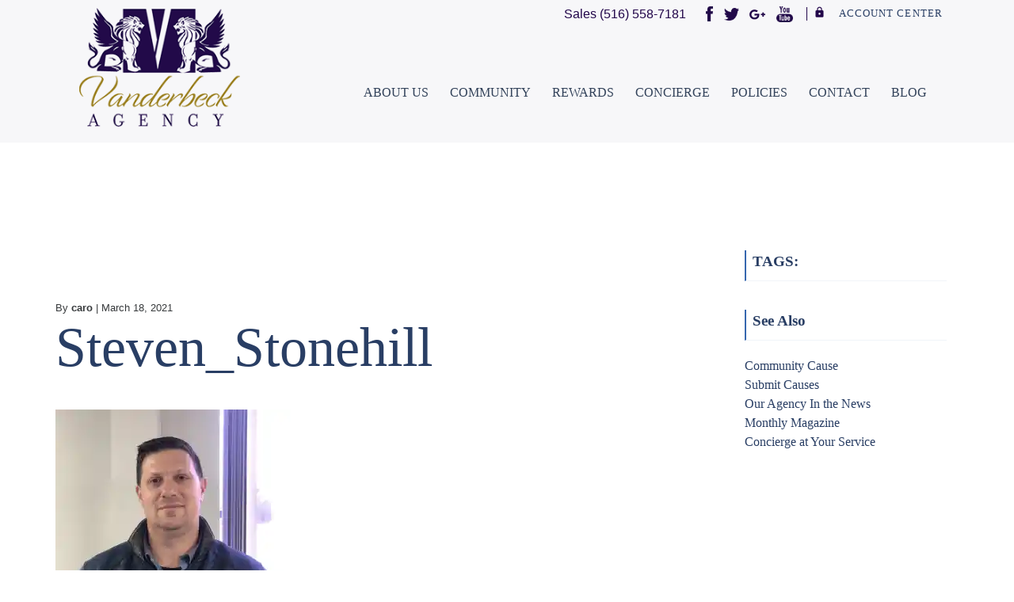

--- FILE ---
content_type: text/html; charset=UTF-8
request_url: https://vanderbeckagency.com/team/steven-stonehill/steven_stonehill/
body_size: 13161
content:
<!-- public/index.html -->
<!DOCTYPE html>
<html lang="en" >
	<head>
		<meta charset="UTF-8" ?xml version="1.0">
		
		<link rel="stylesheet" href="https://vanderbeckagency.com/wp-content/themes/vanderbeck/bootstrap/css/bootstrap.min.css">
		<link rel="stylesheet" href="https://vanderbeckagency.com/wp-content/themes/vanderbeck/bootstrap/css/bootstrap-theme.min.css">
		<link rel="stylesheet" href="https://vanderbeckagency.com/wp-content/themes/vanderbeck/css/about.css">
		<link rel="stylesheet" href="https://vanderbeckagency.com/wp-content/themes/vanderbeck/css/home.css">
		<link rel="stylesheet" href="https://vanderbeckagency.com/wp-content/themes/vanderbeck/css/concierge.css">
		<link rel="stylesheet" href="https://vanderbeckagency.com/wp-content/themes/vanderbeck/css/community.css">
		<link rel="stylesheet" href="https://vanderbeckagency.com/wp-content/themes/vanderbeck/css/contact.css">
		<link rel="stylesheet" href="https://vanderbeckagency.com/wp-content/themes/vanderbeck/css/style.css">
		<link rel="stylesheet" href="https://vanderbeckagency.com/wp-content/themes/vanderbeck/css/footer.css">
		<link rel="stylesheet" href="https://vanderbeckagency.com/wp-content/themes/vanderbeck/css/header.css">
		<link rel="stylesheet" href="https://vanderbeckagency.com/wp-content/themes/vanderbeck/css/media.css">
		<link rel="stylesheet" href="https://vanderbeckagency.com/wp-content/themes/vanderbeck/dynamic.css">
		<link rel="stylesheet" href="https://vanderbeckagency.com/wp-content/themes/vanderbeck/css/agent-network.css">
		
		<meta name="viewport" content="width=device-width, initial-scale=1.0"/>
		<link href="https://vanderbeckagency.com/wp-content/themes/vanderbeck/css/jplist.core.min.css" rel="stylesheet" type="text/css" />
    	<script src="https://use.fontawesome.com/5ea943a5d5.js"></script>
		<link href="https://vanderbeckagency.com/wp-content/themes/vanderbeck/bower_components/social-feed/css/jquery.socialfeed.css" rel="stylesheet" type="text/css">
		<link href='https://fonts.googleapis.com/css?family=Raleway:Raleway:400,500,600,700,800,900,300,100,200' rel='stylesheet' type='text/css'>
		<link href="https://fonts.googleapis.com/icon?family=Material+Icons" rel="stylesheet">
		<link rel="stylesheet" href="https://vanderbeckagency.com/wp-content/themes/vanderbeck/assets/css/core/animate.min.css">
		<link rel="stylesheet" href="https://vanderbeckagency.com/wp-content/themes/vanderbeck/assets/css/main/main.css">
		<link rel='icon' type='image/png' href='https://vanderbeckagency.com/wp-content/themes/vanderbeck/img/favicon.png'>

		<link rel="stylesheet" href="https://vanderbeckagency.com/wp-content/themes/vanderbeck/assets/css/main/hover.css">
		

		<link rel="manifest" href="https://vanderbeckagency.com/wp-content/themes/vanderbeck/manifest.json">
		<script src="https://use.typekit.net/fvu8gpd.js"></script>
		<script>try{Typekit.load({ async: true });}catch(e){}</script>
		<!-- Google tag (gtag.js) -->
<script async src="https://www.googletagmanager.com/gtag/js?id=G-G3SNF55MQG"></script>
<script>
  window.dataLayer = window.dataLayer || [];
  function gtag(){dataLayer.push(arguments);}
  gtag('js', new Date());

  gtag('config', 'G-G3SNF55MQG');
</script>
<!-- Global site tag (gtag.js) - Google Analytics -->
<script async src="https://www.googletagmanager.com/gtag/js?id=G-1MSQ5FVQTZ"></script>
<script>
  window.dataLayer = window.dataLayer || [];
  function gtag(){dataLayer.push(arguments);}
  gtag('js', new Date());

  gtag('config', 'G-1MSQ5FVQTZ');
</script>

<script type="text/javascript">
  var _userway_config = {
    /* uncomment the following line to override default position*/
    /* position: '6', */
    /* uncomment the following line to override default size (values: small, large)*/
    /* size: 'small', */
    /* uncomment the following line to override default language (e.g., fr, de, es, he, nl, etc.)*/
    /* language: 'null', */
    /* uncomment the following line to override color set via widget (e.g., #053f67)*/
    /* color: '#2c008e', */
    /* uncomment the following line to override type set via widget (1=person, 2=chair, 3=eye, 4=text)*/
    /* type: '1', */
    /* uncomment the following lines to override the accessibility statement*/
    /* statement_text: "Our Accessibility Statement", */
    /* statement_url: "http://www.example.com/accessibility", */
    /* uncomment the following line to override support on mobile devices*/
    /* mobile: true, */
    account: 'HHAJtJxT0q'
  };
</script>
<script type="text/javascript" src="https://cdn.userway.org/widget.js"></script>
<!-- AMM Engage Ad Targeting -->
    <script type="text/javascript">
    adroll_adv_id = "NAWN4JE6W5BHXGXL7R63SE";
    adroll_pix_id = "SMG72C3MLRBQ7HEVP2DG63";
    adroll_version = "2.0";

    (function(w, d, e, o, a) {
        w.__adroll_loaded = true;
        w.adroll = w.adroll || [];
        w.adroll.f = [ 'setProperties', 'identify', 'track' ];
        var roundtripUrl = "https://s.adroll.com/j/NAWN4JE6W5BHXGXL7R63SE/roundtrip.js";
        for (a = 0; a < w.adroll.f.length; a++) {
            w.adroll[w.adroll.f[a]] = w.adroll[w.adroll.f[a]] || (function(n) {
                return function() {
                    w.adroll.push([ n, arguments ])
                }
            })(w.adroll.f[a])
        }

        e = d.createElement('script');
        o = d.getElementsByTagName('script')[0];
        e.async = 1;
        e.src = roundtripUrl;
        o.parentNode.insertBefore(e, o);
    })(window, document);
    adroll.track("pageView");
</script>
<meta name='robots' content='index, follow, max-image-preview:large, max-snippet:-1, max-video-preview:-1' />

            <script data-no-defer="1" data-ezscrex="false" data-cfasync="false" data-pagespeed-no-defer data-cookieconsent="ignore">
                var ctPublicFunctions = {"_ajax_nonce":"bc666917a1","_rest_nonce":"dab4a80962","_ajax_url":"\/wp-admin\/admin-ajax.php","_rest_url":"https:\/\/vanderbeckagency.com\/wp-json\/","data__cookies_type":"native","data__ajax_type":"rest","data__bot_detector_enabled":"0","data__frontend_data_log_enabled":1,"cookiePrefix":"","wprocket_detected":false,"host_url":"vanderbeckagency.com","text__ee_click_to_select":"Click to select the whole data","text__ee_original_email":"The complete one is","text__ee_got_it":"Got it","text__ee_blocked":"Blocked","text__ee_cannot_connect":"Cannot connect","text__ee_cannot_decode":"Can not decode email. Unknown reason","text__ee_email_decoder":"CleanTalk email decoder","text__ee_wait_for_decoding":"The magic is on the way!","text__ee_decoding_process":"Please wait a few seconds while we decode the contact data."}
            </script>
        
            <script data-no-defer="1" data-ezscrex="false" data-cfasync="false" data-pagespeed-no-defer data-cookieconsent="ignore">
                var ctPublic = {"_ajax_nonce":"bc666917a1","settings__forms__check_internal":"0","settings__forms__check_external":"0","settings__forms__force_protection":0,"settings__forms__search_test":"1","settings__data__bot_detector_enabled":"0","settings__sfw__anti_crawler":0,"blog_home":"https:\/\/vanderbeckagency.com\/","pixel__setting":"3","pixel__enabled":false,"pixel__url":"https:\/\/moderate11-v4.cleantalk.org\/pixel\/61b48a7d3026f8d050d850912d02a758.gif","data__email_check_before_post":"1","data__email_check_exist_post":0,"data__cookies_type":"native","data__key_is_ok":true,"data__visible_fields_required":true,"wl_brandname":"Anti-Spam by CleanTalk","wl_brandname_short":"CleanTalk","ct_checkjs_key":1144226407,"emailEncoderPassKey":"e12d53d4acd2a541a2ccbd6be3dd7984","bot_detector_forms_excluded":"W10=","advancedCacheExists":false,"varnishCacheExists":false,"wc_ajax_add_to_cart":false}
            </script>
        
	<!-- This site is optimized with the Yoast SEO plugin v26.4 - https://yoast.com/wordpress/plugins/seo/ -->
	<title>Steven_Stonehill - Vanderbeck Agency</title>
	<link rel="canonical" href="https://vanderbeckagency.com/team/steven-stonehill/steven_stonehill/" />
	<meta property="og:locale" content="en_US" />
	<meta property="og:type" content="article" />
	<meta property="og:title" content="Steven_Stonehill - Vanderbeck Agency" />
	<meta property="og:url" content="https://vanderbeckagency.com/team/steven-stonehill/steven_stonehill/" />
	<meta property="og:site_name" content="Vanderbeck Agency" />
	<meta property="og:image" content="https://vanderbeckagency.com/team/steven-stonehill/steven_stonehill" />
	<meta property="og:image:width" content="2533" />
	<meta property="og:image:height" content="2560" />
	<meta property="og:image:type" content="image/jpeg" />
	<meta name="twitter:card" content="summary_large_image" />
	<script type="application/ld+json" class="yoast-schema-graph">{"@context":"https://schema.org","@graph":[{"@type":"WebPage","@id":"https://vanderbeckagency.com/team/steven-stonehill/steven_stonehill/","url":"https://vanderbeckagency.com/team/steven-stonehill/steven_stonehill/","name":"Steven_Stonehill - Vanderbeck Agency","isPartOf":{"@id":"https://vanderbeckagency.com/#website"},"primaryImageOfPage":{"@id":"https://vanderbeckagency.com/team/steven-stonehill/steven_stonehill/#primaryimage"},"image":{"@id":"https://vanderbeckagency.com/team/steven-stonehill/steven_stonehill/#primaryimage"},"thumbnailUrl":"https://vanderbeckagency.com/wp-content/uploads/2021/03/Steven_Stonehill-scaled.jpg","datePublished":"2021-03-18T13:42:38+00:00","breadcrumb":{"@id":"https://vanderbeckagency.com/team/steven-stonehill/steven_stonehill/#breadcrumb"},"inLanguage":"en-US","potentialAction":[{"@type":"ReadAction","target":["https://vanderbeckagency.com/team/steven-stonehill/steven_stonehill/"]}]},{"@type":"ImageObject","inLanguage":"en-US","@id":"https://vanderbeckagency.com/team/steven-stonehill/steven_stonehill/#primaryimage","url":"https://vanderbeckagency.com/wp-content/uploads/2021/03/Steven_Stonehill-scaled.jpg","contentUrl":"https://vanderbeckagency.com/wp-content/uploads/2021/03/Steven_Stonehill-scaled.jpg","width":2533,"height":2560},{"@type":"BreadcrumbList","@id":"https://vanderbeckagency.com/team/steven-stonehill/steven_stonehill/#breadcrumb","itemListElement":[{"@type":"ListItem","position":1,"name":"Steven Stonehill","item":"https://vanderbeckagency.com/team/steven-stonehill/"},{"@type":"ListItem","position":2,"name":"Steven_Stonehill"}]},{"@type":"WebSite","@id":"https://vanderbeckagency.com/#website","url":"https://vanderbeckagency.com/","name":"Vanderbeck Agency","description":"Our insurance agency provides homeowners insurance, auto, life and many other policies at extremely low prices, while ensuring you&#039;re properly covered.","publisher":{"@id":"https://vanderbeckagency.com/#organization"},"potentialAction":[{"@type":"SearchAction","target":{"@type":"EntryPoint","urlTemplate":"https://vanderbeckagency.com/?s={search_term_string}"},"query-input":{"@type":"PropertyValueSpecification","valueRequired":true,"valueName":"search_term_string"}}],"inLanguage":"en-US"},{"@type":"Organization","@id":"https://vanderbeckagency.com/#organization","name":"Vanderbeck Agency","url":"https://vanderbeckagency.com/","logo":{"@type":"ImageObject","inLanguage":"en-US","@id":"https://vanderbeckagency.com/#/schema/logo/image/","url":"https://vanderbeckagency.com/wp-content/uploads/2016/08/VAND.png","contentUrl":"https://vanderbeckagency.com/wp-content/uploads/2016/08/VAND.png","width":621,"height":465,"caption":"Vanderbeck Agency"},"image":{"@id":"https://vanderbeckagency.com/#/schema/logo/image/"}}]}</script>
	<!-- / Yoast SEO plugin. -->


<link rel='dns-prefetch' href='//www.google.com' />
<link rel='dns-prefetch' href='//stats.wp.com' />
<link rel="alternate" type="application/rss+xml" title="Vanderbeck Agency &raquo; Steven_Stonehill Comments Feed" href="https://vanderbeckagency.com/team/steven-stonehill/steven_stonehill/feed/" />
<link rel="alternate" title="oEmbed (JSON)" type="application/json+oembed" href="https://vanderbeckagency.com/wp-json/oembed/1.0/embed?url=https%3A%2F%2Fvanderbeckagency.com%2Fteam%2Fsteven-stonehill%2Fsteven_stonehill%2F" />
<link rel="alternate" title="oEmbed (XML)" type="text/xml+oembed" href="https://vanderbeckagency.com/wp-json/oembed/1.0/embed?url=https%3A%2F%2Fvanderbeckagency.com%2Fteam%2Fsteven-stonehill%2Fsteven_stonehill%2F&#038;format=xml" />
<style id='wp-img-auto-sizes-contain-inline-css' type='text/css'>
img:is([sizes=auto i],[sizes^="auto," i]){contain-intrinsic-size:3000px 1500px}
/*# sourceURL=wp-img-auto-sizes-contain-inline-css */
</style>
<link rel='stylesheet' id='allstyle-css' href='https://vanderbeckagency.com/wp-content/plugins/allsites-include/assets/style-all.css?ver=6.9' type='text/css' media='all' />
<style id='wp-emoji-styles-inline-css' type='text/css'>

	img.wp-smiley, img.emoji {
		display: inline !important;
		border: none !important;
		box-shadow: none !important;
		height: 1em !important;
		width: 1em !important;
		margin: 0 0.07em !important;
		vertical-align: -0.1em !important;
		background: none !important;
		padding: 0 !important;
	}
/*# sourceURL=wp-emoji-styles-inline-css */
</style>
<link rel='stylesheet' id='wp-block-library-css' href='https://vanderbeckagency.com/wp-includes/css/dist/block-library/style.min.css?ver=6.9' type='text/css' media='all' />
<style id='wp-block-library-inline-css' type='text/css'>
/*wp_block_styles_on_demand_placeholder:696a0b64bcf76*/
/*# sourceURL=wp-block-library-inline-css */
</style>
<style id='classic-theme-styles-inline-css' type='text/css'>
/*! This file is auto-generated */
.wp-block-button__link{color:#fff;background-color:#32373c;border-radius:9999px;box-shadow:none;text-decoration:none;padding:calc(.667em + 2px) calc(1.333em + 2px);font-size:1.125em}.wp-block-file__button{background:#32373c;color:#fff;text-decoration:none}
/*# sourceURL=/wp-includes/css/classic-themes.min.css */
</style>
<link rel='stylesheet' id='cleantalk-public-css-css' href='https://vanderbeckagency.com/wp-content/plugins/cleantalk-spam-protect/css/cleantalk-public.min.css?ver=6.68_1764103306' type='text/css' media='all' />
<link rel='stylesheet' id='cleantalk-email-decoder-css-css' href='https://vanderbeckagency.com/wp-content/plugins/cleantalk-spam-protect/css/cleantalk-email-decoder.min.css?ver=6.68_1764103306' type='text/css' media='all' />
<link rel='stylesheet' id='swpm.common-css' href='https://vanderbeckagency.com/wp-content/plugins/simple-membership/css/swpm.common.css?ver=4.6.8' type='text/css' media='all' />
<link rel='stylesheet' id='wp-pagenavi-css' href='https://vanderbeckagency.com/wp-content/plugins/wp-pagenavi/pagenavi-css.css?ver=2.70' type='text/css' media='all' />
<link rel='stylesheet' id='cn-public-css' href='//vanderbeckagency.com/wp-content/plugins/connections/assets/dist/frontend/style.css?ver=10.4.66-1733189284' type='text/css' media='all' />
<link rel='stylesheet' id='cnt-cmap-css' href='//vanderbeckagency.com/wp-content/plugins/connections-cmap/cmap.min.css?ver=5.2.1' type='text/css' media='all' />
<style id='cnt-cmap-inline-css' type='text/css'>
/* cMap Template Customizer Custom Styles */
#cn-cmap .cn-list-row h3 .fn,
#cn-cmap .cn-list-row-alternate h3 .fn {
	color: #666666;
}
#cn-cmap .cn-list-row,
#cn-cmap .cn-list-row-alternate {
	color: #000;
}
#cn-cmap span.contact-label,
#cn-cmap span.cn-relation-label,
#cn-cmap span.adr span.address-name,
#cn-cmap span.tel span.phone-name,
#cn-cmap span.email span.email-name,
#cn-cmap span.im-network span.im-name,
#cn-cmap span.link span.link-name,
#cn-cmap span.cn-date span.date-name {
	color: #606060;
}
#cn-cmap .cn-list-row a,
#cn-cmap .cn-list-row a:visited,
#cn-cmap .cn-list-row-alternate a,
#cn-cmap .cn-list-row-alternate a:visited {
	color: #0731ed;
}
#cn-cmap .cn-content-tray .cn-bio-tray,
#cn-cmap .cn-content-tray .cn-note-tray,
#cn-cmap .cn-content-tray .cn-gmap {
	background-color: #ffffff;
}
#cn-cmap .cn-content-tray {
	color: #660505;
}
#cn-cmap .cn-content-tray a,
#cn-cmap .cn-content-tray a:visited {
	color: #000;
}
/*# sourceURL=cnt-cmap-inline-css */
</style>
<link rel='stylesheet' id='cnt-profile-css' href='//vanderbeckagency.com/wp-content/plugins/connections/templates/profile/profile.css?ver=3.0' type='text/css' media='all' />
<link rel='stylesheet' id='cn-brandicons-css' href='//vanderbeckagency.com/wp-content/plugins/connections/assets/vendor/icomoon-brands/style.css?ver=10.4.66' type='text/css' media='all' />
<link rel='stylesheet' id='cn-chosen-css' href='//vanderbeckagency.com/wp-content/plugins/connections/assets/vendor/chosen/chosen.min.css?ver=1.8.7' type='text/css' media='all' />
<link rel='stylesheet' id='ot-dynamic-d_css-css' href='https://vanderbeckagency.com/wp-content/themes/vanderbeck/dynamic.css?ver=2.7.3' type='text/css' media='all' />
<script type="text/javascript" src="https://vanderbeckagency.com/wp-content/plugins/cleantalk-spam-protect/js/apbct-public-bundle_gathering.min.js?ver=6.68_1764103306" id="apbct-public-bundle_gathering.min-js-js"></script>
<script type="text/javascript" src="https://vanderbeckagency.com/wp-includes/js/jquery/jquery.min.js?ver=3.7.1" id="jquery-core-js"></script>
<script type="text/javascript" src="https://vanderbeckagency.com/wp-includes/js/jquery/jquery-migrate.min.js?ver=3.4.1" id="jquery-migrate-js"></script>
<link rel="https://api.w.org/" href="https://vanderbeckagency.com/wp-json/" /><link rel="alternate" title="JSON" type="application/json" href="https://vanderbeckagency.com/wp-json/wp/v2/media/3375" /><link rel="EditURI" type="application/rsd+xml" title="RSD" href="https://vanderbeckagency.com/xmlrpc.php?rsd" />
<link rel='shortlink' href='https://vanderbeckagency.com/?p=3375' />

<!-- Start LH ios Web App -->
<meta name="viewport" content="width=device-width; initial-scale=1.0; maximum-scale=1.0; user-scalable=0;" />
<link rel="apple-touch-startup-image" sizes="320x460" href="https://vanderbeckagency.com/wp-content/uploads/2021/03/Steven_Stonehill-320x460.jpg" />
<link rel="apple-touch-startup-image" sizes="640x920" href="https://vanderbeckagency.com/wp-content/uploads/2021/03/Steven_Stonehill-640x920.jpg" />
<link rel="apple-touch-startup-image" sizes="640x960" href="https://vanderbeckagency.com/wp-content/uploads/2021/03/Steven_Stonehill-640x960.jpg" />
<link rel="apple-touch-startup-image" sizes="640x1096" href="https://vanderbeckagency.com/wp-content/uploads/2021/03/Steven_Stonehill-640x1096.jpg" />
<link rel="apple-touch-icon-precomposed" sizes="57x57" href="https://vanderbeckagency.com/wp-content/uploads/2021/03/Steven_Stonehill-57x57.jpg" />
<link rel="apple-touch-icon-precomposed" sizes="72x72" href="https://vanderbeckagency.com/wp-content/uploads/2021/03/Steven_Stonehill-72x72.jpg" />
<link rel="apple-touch-icon-precomposed" sizes="114x114" href="https://vanderbeckagency.com/wp-content/uploads/2021/03/Steven_Stonehill-114x114.jpg" />
<link rel="apple-touch-icon-precomposed" sizes="144x144" href="https://vanderbeckagency.com/wp-content/uploads/2021/03/Steven_Stonehill-144x144.jpg" />
<meta name="apple-mobile-web-app-status-bar-style" content="black" />
<!-- End LH ios Web App -->

	<style>img#wpstats{display:none}</style>
				<style type="text/css" id="wp-custom-css">
			div.cn-list span.cn-image-none {
background-image: url("https://amm-logos.s3.amazonaws.com/AOC_Seal_Color+160.png") !important;
background-position: center center !important;
background-repeat: no-repeat !important;
background-size: cover;
/*border-radius: 50%; uncomment this line if you are using the Circled template */
}

div.cn-list span.cn-image-none span {
display: none !important;
}

.local h3 {
    color: white;
}

.local p {
    color: white;
}
 @media only screen and (max-width: 600px)
{
#media-query-phone {
display: block !important;
float: left;
	margin-left:10px;
	font-size: 21px;
 
}}
@media only screen and (max-width: 1000px){
.navbar-toggler {
    font-size: 6.8rem;
    font-weight: 100;
   }
header .logo {
    text-align: center;
}	
nav .logo {
    margin-top: 50px;
}	
}


@media screen and (max-width: 480px) {
	.title2{
		margin:30px;
	}
	.wp-image-3380{
		width:100%;
		height:30%;
	}
	.about.awards p{
		margin:30px;
	}
	.wp-image-3323{
		width:100%;
		height:30%;
	}
	.wp-image-3262{
		width:100%;
		height:30%;
	}
	.wp-image-3225{
		width:100%;
		height:30%;
	}
	.wp-image-3169{
		width:100%;
		height:30%;
	}
	.about.awards p:nth-child(3) img{
		width:100%;
		height:30%;
	}
	.wp-image-3022{
		width:100%;
		height:30%;
	}
	.wp-image-2951{
		width:100%;
		height:30%;
	}
	.wp-image-2801 {
		width:100%;
		height:30%;
	}
	.wp-image-2771{
		width:100%;
		height:30%;
	}
	.wp-image-2707{
		width:100%;
		height:30%;
	}
	.wp-image-2559{
		width:100%;
		height:30%;
	}
	.wp-image-2732{
		width:100%;
		height:30%;
	}
	.wp-image-2730{
		width:100%;
		height:30%;
	}
	.wp-image-2024{
		width:100%;
		height:30%;
	}
	.jplist-panel{
		display:block !important;
		margin: 20px 0px 0px 0px;
	}

	.local h2{
		font-size: 16pt !important;
	}
	.local p {
		font-size: 10pt !important;
		margin: -20px 0px 0px -20px;
		
	}
	.logo-vander{
		width:80% !important;
	}
	.wp-image-2634{
		width:100%;
		height:30%;
	}
	.wp-image-2635{
		width:100%;
		height:30%;
	}
	.wp-image-2637{
		width:100%;
		height:30%;
	}
}
#area-azul{
	display:none;
}



		</style>
		
	</head>

    <body>

		<!--<div id="pageloader">
			<div class="loader-item">
				<img src="https://vanderbeckagency.com/wp-content/themes/vanderbeck/img/loading.gif" alt="page loader">
			</div>
		</div>-->
		<div id="menu-topo">
			<div class="container">
				<div class="row">
					<ul class="col-md-12 nav-inline text-md-right">
						<li class="nav-link">
							<div class="account">
					          					          					          	<strong> Sales (516) 558-7181 </strong>
					          
					          	<strong class="social">
				                    <a href="https://facebook.com/VanderbeckAgency/" target="_blank"><img style="margin-top: -5px; max-width: 9px; "class="social-icons" src="https://vanderbeckagency.com/wp-content/themes/vanderbeck/img/icon-face.png"></a>
				                    <a href="https://twitter.com/vanderbeckins" target="_blank"><img style="margin-top: -4px; max-width: 19px; "class="social-icons" src="https://vanderbeckagency.com/wp-content/themes/vanderbeck/img/icon-twitter-footer.png"></a>
				                    <a href="https://plus.google.com/b/108453587521261708580/" target="_blank"><img style="margin-top: -4px; max-width: 20px; margin-left: -1px" class="social-icons" src="https://vanderbeckagency.com/wp-content/themes/vanderbeck/img/icon-google-footer.png"></a>
				                    <a href="https://www.youtube.com/channel/UCzc_5vPy9W-h9dtmHg0BUBg" target="_blank"> <img style="margin-top: -4px; max-width: 21px; "class="social-icons" src="https://vanderbeckagency.com/wp-content/themes/vanderbeck/img/icon-youtube-footer.png"></a>
					         	</strong>	
							 
								<i class="material-icons">lock</i>
								<a class="text-uppercase" href="https://myaccount.allstate.com/" target="_blank">account Center</a>
							</div>
						</li>
					</ul>
				</div>
			</div>
		</div>
		<header>
			<div class="container">
				<div class="row">
					<div class="col-md-12 ">
					    <nav class="navbar navbar-light">
							<p id="media-query-phone" style="display:none;">
<strong> <a href="tel:(516) 558-7181 ">(516) 558-7181 </a> </strong>
</p>

							<button class="navbar-toggler hidden-lg-up collapsed" style="color: white !important; text-shadow: none !important; box-shadow: none !important" type="button" data-toggle="collapse" data-target="#exCollapsingNavbar2" aria-controls="exCollapsingNavbar2" aria-expanded="false" aria-label="Toggle navigation">
								<img src="https://vanderbeckagency.com/wp-content/themes/vanderbeck/img/bt-nav.png" alt="Menu">
							</button>
							<div class="col-lg-3 logo">
								<a href="https://vanderbeckagency.com"><img width="" src="https://vanderbeckagency.com/wp-content/themes/vanderbeck/img/logo.png"></a>
							</div>
							<div class="text-xs-right collapse navbar-toggleable-md" id="exCollapsingNavbar2">
						    	<div class="menu-menu-container"><ul id="menu-menu" class="col-md-9 nav navbar-nav"><li id="menu-item-1553" class="menu-item menu-item-type-post_type menu-item-object-page menu-item-has-children menu-item-1553"><a href="https://vanderbeckagency.com/meet-our-team/">About Us</a>
<ul class="sub-menu">
	<li id="menu-item-962" class="menu-item menu-item-type-post_type menu-item-object-page menu-item-962"><a href="https://vanderbeckagency.com/meet-our-team/">Meet Our Team</a></li>
	<li id="menu-item-982" class="menu-item menu-item-type-post_type menu-item-object-page menu-item-982"><a href="https://vanderbeckagency.com/testimonials/">What Our Customers Say</a></li>
	<li id="menu-item-1011" class="menu-item menu-item-type-post_type menu-item-object-page menu-item-1011"><a href="https://vanderbeckagency.com/our-agency-in-the-news/">Our Agency In the News</a></li>
	<li id="menu-item-2605" class="menu-item menu-item-type-post_type menu-item-object-page menu-item-2605"><a href="https://vanderbeckagency.com/careeropportunities/">Career Opportunities</a></li>
	<li id="menu-item-3674" class="menu-item menu-item-type-post_type menu-item-object-page menu-item-3674"><a href="https://vanderbeckagency.com/privacy-policy-2/">Privacy Policy</a></li>
</ul>
</li>
<li id="menu-item-600" class="menu-item menu-item-type-post_type menu-item-object-page menu-item-has-children menu-item-600"><a href="https://vanderbeckagency.com/community/">COMMUNITY</a>
<ul class="sub-menu">
	<li id="menu-item-3616" class="menu-item menu-item-type-custom menu-item-object-custom menu-item-3616"><a href="/ronkonkoma">Ronkonkoma Insurance Resource</a></li>
	<li id="menu-item-1046" class="menu-item menu-item-type-post_type menu-item-object-page menu-item-1046"><a href="https://vanderbeckagency.com/community/">Community Cause</a></li>
	<li id="menu-item-1169" class="menu-item menu-item-type-post_type menu-item-object-page menu-item-1169"><a href="https://vanderbeckagency.com/submit-causes/">Submit Causes</a></li>
	<li id="menu-item-1054" class="menu-item menu-item-type-post_type menu-item-object-page menu-item-1054"><a href="https://vanderbeckagency.com/magazines/">Monthly Magazine</a></li>
</ul>
</li>
<li id="menu-item-599" class="menu-item menu-item-type-post_type menu-item-object-page menu-item-has-children menu-item-599"><a href="https://vanderbeckagency.com/rewards/">Rewards</a>
<ul class="sub-menu">
	<li id="menu-item-1013" class="menu-item menu-item-type-post_type menu-item-object-page menu-item-1013"><a href="https://vanderbeckagency.com/rewards/">Rewards Program</a></li>
</ul>
</li>
<li id="menu-item-1047" class="menu-item menu-item-type-post_type menu-item-object-page menu-item-has-children menu-item-1047"><a href="https://vanderbeckagency.com/concierge-directory/">Concierge</a>
<ul class="sub-menu">
	<li id="menu-item-1866" class="menu-item menu-item-type-post_type menu-item-object-page menu-item-1866"><a href="https://vanderbeckagency.com/concierge-directory/">Local Business Directory</a></li>
	<li id="menu-item-2487" class="menu-item menu-item-type-post_type menu-item-object-page menu-item-2487"><a href="https://vanderbeckagency.com/agent-network/">Agent Network</a></li>
	<li id="menu-item-1055" class="menu-item menu-item-type-post_type menu-item-object-page menu-item-1055"><a href="https://vanderbeckagency.com/submit-your-business/">Submit Your Business</a></li>
	<li id="menu-item-2137" class="menu-item menu-item-type-post_type menu-item-object-page menu-item-2137"><a href="https://vanderbeckagency.com/learnaboutourconciergeprogram/">Learn About Our Concierge Program</a></li>
</ul>
</li>
<li id="menu-item-933" class="policies-menu menu-item menu-item-type-custom menu-item-object-custom menu-item-933"><a href="/index.php/#services">Policies</a></li>
<li id="menu-item-932" class="menu-item menu-item-type-post_type menu-item-object-page menu-item-has-children menu-item-932"><a href="https://vanderbeckagency.com/contact-us/">Contact</a>
<ul class="sub-menu">
	<li id="menu-item-3316" class="menu-item menu-item-type-post_type menu-item-object-page menu-item-3316"><a href="https://vanderbeckagency.com/contact-us/">Contact Us</a></li>
	<li id="menu-item-2576" class="menu-item menu-item-type-post_type menu-item-object-page menu-item-2576"><a href="https://vanderbeckagency.com/healthcare-cost-solution/">Healthcare Cost Solution</a></li>
	<li id="menu-item-2593" class="menu-item menu-item-type-post_type menu-item-object-page menu-item-2593"><a href="https://vanderbeckagency.com/hagerty/">Hagerty – Classic Car Insurance</a></li>
</ul>
</li>
<li id="menu-item-2874" class="menu-item menu-item-type-post_type menu-item-object-page menu-item-2874"><a href="https://vanderbeckagency.com/blog/">Blog</a></li>
</ul></div>						    </div>
					    </nav>
					</div>
				</div>
			</div>
		</header>

		
<body class="internas">
 <section id="area-azul" style="background: url('https://vanderbeckagency.com/wp-content/themes/vanderbeck/img/bg-destaques.jpg'); background-size: cover; height: 400px;"></section>

        <style type="text/css">
          #community-causes iframe{
            min-width: 100%;
            max-width: 100%;
            min-height: 480px;
          }
        </style>


         <!-- Blog Area
         ===================================== -->
         <div id="community-causes" class="pt20 pb50">
             <div class="container">

                 <div class="row">
                     <div class="col-md-9 mt25">
                         <div class="row">

                            <br><br>

                            <div id="fb-root"></div>
                            <script>(function(d, s, id) {
                              var js, fjs = d.getElementsByTagName(s)[0];
                              if (d.getElementById(id)) return;
                              js = d.createElement(s); js.id = id;
                              js.src = "//connect.facebook.net/en_US/sdk.js#xfbml=1&version=v2.9&appId=253040401706724";
                              fjs.parentNode.insertBefore(js, fjs);
                            }(document, 'script', 'facebook-jssdk'));</script>
                            <div class="fb-like" data-href="https://facebook.com/VanderbeckAgency/" data-layout="button_count" data-action="like" data-size="small" data-show-faces="false" data-share="false"></div>
                            
                            <br><br>

                            <small></small>

                            <small>By <strong>caro</strong> | March 18, 2021</small>

                            <h1 class="title2">Steven_Stonehill</h1>

                            <div class="about awards">
                              <!-- CONTENT Area
                              ===================================== -->
                              <p class="attachment"><a href="https://i0.wp.com/vanderbeckagency.com/wp-content/uploads/2021/03/Steven_Stonehill-scaled.jpg?ssl=1"><img fetchpriority="high" decoding="async" width="297" height="300" src="https://i0.wp.com/vanderbeckagency.com/wp-content/uploads/2021/03/Steven_Stonehill-scaled.jpg?fit=297%2C300&amp;ssl=1" class="attachment-medium size-medium" alt="" srcset="https://i0.wp.com/vanderbeckagency.com/wp-content/uploads/2021/03/Steven_Stonehill-scaled.jpg?w=2533&amp;ssl=1 2533w, https://i0.wp.com/vanderbeckagency.com/wp-content/uploads/2021/03/Steven_Stonehill-scaled.jpg?resize=297%2C300&amp;ssl=1 297w, https://i0.wp.com/vanderbeckagency.com/wp-content/uploads/2021/03/Steven_Stonehill-scaled.jpg?resize=1013%2C1024&amp;ssl=1 1013w, https://i0.wp.com/vanderbeckagency.com/wp-content/uploads/2021/03/Steven_Stonehill-scaled.jpg?resize=768%2C776&amp;ssl=1 768w, https://i0.wp.com/vanderbeckagency.com/wp-content/uploads/2021/03/Steven_Stonehill-scaled.jpg?resize=1520%2C1536&amp;ssl=1 1520w, https://i0.wp.com/vanderbeckagency.com/wp-content/uploads/2021/03/Steven_Stonehill-scaled.jpg?resize=2026%2C2048&amp;ssl=1 2026w, https://i0.wp.com/vanderbeckagency.com/wp-content/uploads/2021/03/Steven_Stonehill-scaled.jpg?resize=57%2C57&amp;ssl=1 57w, https://i0.wp.com/vanderbeckagency.com/wp-content/uploads/2021/03/Steven_Stonehill-scaled.jpg?resize=72%2C72&amp;ssl=1 72w, https://i0.wp.com/vanderbeckagency.com/wp-content/uploads/2021/03/Steven_Stonehill-scaled.jpg?resize=114%2C114&amp;ssl=1 114w, https://i0.wp.com/vanderbeckagency.com/wp-content/uploads/2021/03/Steven_Stonehill-scaled.jpg?resize=144%2C144&amp;ssl=1 144w" sizes="(max-width: 297px) 100vw, 297px" /></a></p>
                           </div>


                            <section class="shared-button">
    <div class="description">
        <br><br><hr><br><br>
        <p><small>Share:</small></p>
        <div class="list-shared">
            <div style="display: inline-block;float: left;border: 1px solid gray;width: 60px;margin-right: 15px;text-align: center;height: 60px;padding: 4px;border-radius: 50%;">
                <a style="display: block;  margin: 10px; filter: grayscale(1) brightness(0.7)" href="javascript:void(0)" title='Facebook' onclick="window.open('https://www.facebook.com/sharer/sharer.php?u=https://vanderbeckagency.com/team/steven-stonehill/steven_stonehill/','Facebook Share', 'width=600, height=300, top=20%, left=30%, scrollbars=yes, location=no, directories=no, status=no, menubar=no, toolbar=no');" class="icon-facebook">
                            <svg version="1.1" xmlns="http://www.w3.org/2000/svg" xmlns:xlink="http://www.w3.org/1999/xlink" x="0px" y="0px" width="32px" height="auto" viewBox="0 0 430.113 430.114" xml:space="preserve">
                            <path id="Facebook" d="M158.081,83.3c0,10.839,0,59.218,0,59.218h-43.385v72.412h43.385v215.183h89.122V214.936h59.805
                            c0,0,5.601-34.721,8.316-72.685c-7.784,0-67.784,0-67.784,0s0-42.127,0-49.511c0-7.4,9.717-17.354,19.321-17.354
                            c9.586,0,29.818,0,48.557,0c0-9.859,0-43.924,0-75.385c-25.016,0-53.476,0-66.021,0C155.878-0.004,158.081,72.48,158.081,83.3z"/>
                            </svg>
                </a>
            </div>
            <div style="display: inline-block;float: left;border: 1px solid gray;width: 60px;margin-right: 15px;text-align: center;height: 60px;padding: 4px;border-radius: 50%;">
                <a style="display: block;  margin: 10px; filter: grayscale(1) brightness(0.7)" href="javascript:void(0)" title="Twitter" onclick="window.open('http://twitter.com/share?text=Steven_Stonehill&url=https://vanderbeckagency.com/team/steven-stonehill/steven_stonehill/;','Twitter Share', 'width=600, height=300, top=20%, left=30%, scrollbars=yes, location=no, directories=no, status=no, menubar=no, toolbar=no');" class="icon-twitter">
                    <svg viewBox="0 0 16 16" xmlns="http://www.w3.org/2000/svg" fill-rule="evenodd" clip-rule="evenodd" stroke-linejoin="round" stroke-miterlimit="1.414"><path d="M16 3.038c-.59.26-1.22.437-1.885.517.677-.407 1.198-1.05 1.443-1.816-.634.37-1.337.64-2.085.79-.598-.64-1.45-1.04-2.396-1.04-1.812 0-3.282 1.47-3.282 3.28 0 .26.03.51.085.75-2.728-.13-5.147-1.44-6.766-3.42C.83 2.58.67 3.14.67 3.75c0 1.14.58 2.143 1.46 2.732-.538-.017-1.045-.165-1.487-.41v.04c0 1.59 1.13 2.918 2.633 3.22-.276.074-.566.114-.865.114-.21 0-.41-.02-.61-.058.42 1.304 1.63 2.253 3.07 2.28-1.12.88-2.54 1.404-4.07 1.404-.26 0-.52-.015-.78-.045 1.46.93 3.18 1.474 5.04 1.474 6.04 0 9.34-5 9.34-9.33 0-.14 0-.28-.01-.42.64-.46 1.2-1.04 1.64-1.7z" fill-rule="nonzero"></path></svg>
                </a>
            </div>
            <div style="display: inline-block;float: left;border: 1px solid gray;width: 60px;margin-right: 15px;text-align: center;height: 60px;padding: 4px;border-radius: 50%;">
                <a style="display: block;  margin: 10px; filter: grayscale(1) brightness(0.7)" href="javascript:void(0)" onclick="window.open('https://plus.google.com/share?url=https://vanderbeckagency.com/team/steven-stonehill/steven_stonehill/','GPlus Share', 'width=600, height=300, top=20%, left=30%, scrollbars=yes, location=no, directories=no, status=no, menubar=no, toolbar=no');" class="icon-google">
                    
                    <svg viewBox="0 0 16 16" xmlns="http://www.w3.org/2000/svg" fill-rule="evenodd" clip-rule="evenodd" stroke-linejoin="round" stroke-miterlimit="1.414"><path d="M5.09 7.273v1.745h2.89c-.116.75-.873 2.197-2.887 2.197-1.737 0-3.155-1.44-3.155-3.215S3.353 4.785 5.09 4.785c.99 0 1.652.422 2.03.786l1.382-1.33c-.887-.83-2.037-1.33-3.41-1.33C2.275 2.91 0 5.19 0 8s2.276 5.09 5.09 5.09c2.94 0 4.888-2.065 4.888-4.974 0-.334-.036-.59-.08-.843H5.09zm10.91 0h-1.455V5.818H13.09v1.455h-1.454v1.454h1.455v1.455h1.46V8.727H16"></path></svg>
                </a>
            </div>
        </div>
    </div>
</section>
                         </div>




                     </div>


                     <!-- Blog Sidebar
                     ===================================== -->
                     <div id="sidebar" class="col-md-3 mt50 animated" data-animation="fadeInRight" data-animation-delay="250">

                        <div class="tags">
                          <h5 class="titleSidebar"><span></span>TAGS:</h5>
                          <p></p>
                        </div>

                         <div class="pr25 pl25 clearfix">
                              <li><span class="barra"></span><h5 class="titleSidebar"><span></span>See Also</h5><div class="menu-community-container"><ul id="menu-community" class="menu"><li id="menu-item-596" class="menu-item menu-item-type-post_type menu-item-object-page menu-item-596"><a href="https://vanderbeckagency.com/community/">Community Cause</a></li>
<li id="menu-item-1168" class="menu-item menu-item-type-post_type menu-item-object-page menu-item-1168"><a href="https://vanderbeckagency.com/submit-causes/">Submit Causes</a></li>
<li id="menu-item-1637" class="menu-item menu-item-type-post_type menu-item-object-page menu-item-1637"><a href="https://vanderbeckagency.com/our-agency-in-the-news/">Our Agency In the News</a></li>
<li id="menu-item-1056" class="menu-item menu-item-type-post_type menu-item-object-page menu-item-1056"><a href="https://vanderbeckagency.com/magazines/">Monthly Magazine</a></li>
<li id="menu-item-1057" class="menu-item menu-item-type-post_type menu-item-object-page menu-item-1057"><a href="https://vanderbeckagency.com/concierge-directory/">Concierge at Your Service</a></li>
</ul></div></li>                         </div>

                     </div>

                 </div>

             </div>
         </div>



<!-- padrao do wordpress -->

 <footer id="footer">
	<div class="container">
		<div class="row">
			<div class="col-md-12">
				<!-- <h1 class="text-md-center">Vanderbeck Agency</h1> <br><br> -->

				
				<div class="col-md-12">
					<div class="row">
																			<div class="local col-md-4">
								<a href= "https://g.page/Vanderbeckagency?share" target="_blank">
								<h2 class="text-left location">UNION PARKWAY</h2>
								<p class="text-left location">(Click for directions)</p></a>
								<p class="text-left"></p>
						</div>
													<div class="local col-md-4">
								<a href= "https://maps.app.goo.gl/HXJKchnFbZyxqDGN7" target="_blank">
								<h2 class="text-left location">West Chester Pike</h2>
								<p class="text-left location">(Click for directions)</p></a>
								<p class="text-left"></p>
						</div>
											</div>			
				</div>


				<div class="col-md-6">
					
					<!-- <div class="form">
						<a href="/get-a-quote" class="white btn btn-secondary"> Get a Quote </a>
					</div> -->
					 <img class="logo-vander" src="https://vanderbeckagency.com/wp-content/themes/vanderbeck/img/logo-footer-vander.png"></a>
				</div>

				<div class="col-md-5 col-md-offset-1 text-md-right">
					<a href="https://www.facebook.com/Vanderbeck-Agency-585728618280211/" target="_blank"><img class="social-icons" src="https://vanderbeckagency.com/wp-content/themes/vanderbeck/img/icon-face.png"></a>
					<a href="https://twitter.com/vanderbeckins" target="_blank"><img class="social-icons" src="https://vanderbeckagency.com/wp-content/themes/vanderbeck/img/icon-twitter-footer.png"></a>
					<a href="https://plus.google.com/b/108453587521261708580/" target="_blank"><img style="margin-left: -1px" class="social-icons" src="https://vanderbeckagency.com/wp-content/themes/vanderbeck/img/icon-google-footer.png"></a>
					<a href="https://www.youtube.com/channel/UCzc_5vPy9W-h9dtmHg0BUBg" target="_blank"> <img class="social-icons" src="https://vanderbeckagency.com/wp-content/themes/vanderbeck/img/icon-youtube-footer.png"></a>
					<!-- <a href="https://www.linkedin.com" target="_blank"> <img class="social-icons" src="https://vanderbeckagency.com/wp-content/themes/vanderbeck/img/icon-linkedin-footer.png"></a> -->
					<div class="posts">
						<a href="https://www.facebook.com/Vanderbeck-Agency-585728618280211/" target="_blank">
							<!-- <img class="icon-face" src="/img/icon-face-footer.png"> -->
							<!-- <img src="/img/footer-face.png"> -->
							<img style="width: 100%; height: auto" id="fbnews_img" src="" />
							<p id="fbnews_message" style="line-height: 1.3em"></p>
						</a>
					</div>
				</div>
			</div>
		</div>
	</div>
	<div class="assinatura text-xs-center"> <a href="http://www.agencymarketingmachine.com" target="_blank"><img src="https://vanderbeckagency.com/wp-content/themes/vanderbeck/img/logo-footer.png" alt=""></a></div>
</footer>

  <img alt="Cleantalk Pixel" title="Cleantalk Pixel" id="apbct_pixel" style="display: none;" src="https://moderate11-v4.cleantalk.org/pixel/61b48a7d3026f8d050d850912d02a758.gif"><script>				
                    document.addEventListener('DOMContentLoaded', function () {
                        setTimeout(function(){
                            if( document.querySelectorAll('[name^=ct_checkjs]').length > 0 ) {
                                if (typeof apbct_public_sendREST === 'function' && typeof apbct_js_keys__set_input_value === 'function') {
                                    apbct_public_sendREST(
                                    'js_keys__get',
                                    { callback: apbct_js_keys__set_input_value })
                                }
                            }
                        },0)					    
                    })				
                </script><script type="speculationrules">
{"prefetch":[{"source":"document","where":{"and":[{"href_matches":"/*"},{"not":{"href_matches":["/wp-*.php","/wp-admin/*","/wp-content/uploads/*","/wp-content/*","/wp-content/plugins/*","/wp-content/themes/vanderbeck/*","/*\\?(.+)"]}},{"not":{"selector_matches":"a[rel~=\"nofollow\"]"}},{"not":{"selector_matches":".no-prefetch, .no-prefetch a"}}]},"eagerness":"conservative"}]}
</script>
<script type="text/javascript" src="https://vanderbeckagency.com/wp-content/plugins/allsites-include/assets/script-all.js?ver=6.9" id="allscript-js"></script>
<script type="text/javascript" src="https://vanderbeckagency.com/wp-content/plugins/allsites-include/assets/siema.min.js?ver=6.9" id="siema-js"></script>
<script type="text/javascript" src="https://www.google.com/recaptcha/api.js?ver=6.9" id="recaptcha-js"></script>
<script type="text/javascript" src="//vanderbeckagency.com/wp-content/plugins/connections/assets/vendor/picturefill/picturefill.min.js?ver=3.0.2" id="picturefill-js"></script>
<script type="text/javascript" id="jetpack-stats-js-before">
/* <![CDATA[ */
_stq = window._stq || [];
_stq.push([ "view", {"v":"ext","blog":"221896122","post":"3375","tz":"0","srv":"vanderbeckagency.com","hp":"atomic","ac":"3","amp":"0","j":"1:15.5-a.1"} ]);
_stq.push([ "clickTrackerInit", "221896122", "3375" ]);
//# sourceURL=jetpack-stats-js-before
/* ]]> */
</script>
<script type="text/javascript" src="https://stats.wp.com/e-202603.js" id="jetpack-stats-js" defer="defer" data-wp-strategy="defer"></script>
<script id="wp-emoji-settings" type="application/json">
{"baseUrl":"https://s.w.org/images/core/emoji/17.0.2/72x72/","ext":".png","svgUrl":"https://s.w.org/images/core/emoji/17.0.2/svg/","svgExt":".svg","source":{"concatemoji":"https://vanderbeckagency.com/wp-includes/js/wp-emoji-release.min.js?ver=6.9"}}
</script>
<script type="module">
/* <![CDATA[ */
/*! This file is auto-generated */
const a=JSON.parse(document.getElementById("wp-emoji-settings").textContent),o=(window._wpemojiSettings=a,"wpEmojiSettingsSupports"),s=["flag","emoji"];function i(e){try{var t={supportTests:e,timestamp:(new Date).valueOf()};sessionStorage.setItem(o,JSON.stringify(t))}catch(e){}}function c(e,t,n){e.clearRect(0,0,e.canvas.width,e.canvas.height),e.fillText(t,0,0);t=new Uint32Array(e.getImageData(0,0,e.canvas.width,e.canvas.height).data);e.clearRect(0,0,e.canvas.width,e.canvas.height),e.fillText(n,0,0);const a=new Uint32Array(e.getImageData(0,0,e.canvas.width,e.canvas.height).data);return t.every((e,t)=>e===a[t])}function p(e,t){e.clearRect(0,0,e.canvas.width,e.canvas.height),e.fillText(t,0,0);var n=e.getImageData(16,16,1,1);for(let e=0;e<n.data.length;e++)if(0!==n.data[e])return!1;return!0}function u(e,t,n,a){switch(t){case"flag":return n(e,"\ud83c\udff3\ufe0f\u200d\u26a7\ufe0f","\ud83c\udff3\ufe0f\u200b\u26a7\ufe0f")?!1:!n(e,"\ud83c\udde8\ud83c\uddf6","\ud83c\udde8\u200b\ud83c\uddf6")&&!n(e,"\ud83c\udff4\udb40\udc67\udb40\udc62\udb40\udc65\udb40\udc6e\udb40\udc67\udb40\udc7f","\ud83c\udff4\u200b\udb40\udc67\u200b\udb40\udc62\u200b\udb40\udc65\u200b\udb40\udc6e\u200b\udb40\udc67\u200b\udb40\udc7f");case"emoji":return!a(e,"\ud83e\u1fac8")}return!1}function f(e,t,n,a){let r;const o=(r="undefined"!=typeof WorkerGlobalScope&&self instanceof WorkerGlobalScope?new OffscreenCanvas(300,150):document.createElement("canvas")).getContext("2d",{willReadFrequently:!0}),s=(o.textBaseline="top",o.font="600 32px Arial",{});return e.forEach(e=>{s[e]=t(o,e,n,a)}),s}function r(e){var t=document.createElement("script");t.src=e,t.defer=!0,document.head.appendChild(t)}a.supports={everything:!0,everythingExceptFlag:!0},new Promise(t=>{let n=function(){try{var e=JSON.parse(sessionStorage.getItem(o));if("object"==typeof e&&"number"==typeof e.timestamp&&(new Date).valueOf()<e.timestamp+604800&&"object"==typeof e.supportTests)return e.supportTests}catch(e){}return null}();if(!n){if("undefined"!=typeof Worker&&"undefined"!=typeof OffscreenCanvas&&"undefined"!=typeof URL&&URL.createObjectURL&&"undefined"!=typeof Blob)try{var e="postMessage("+f.toString()+"("+[JSON.stringify(s),u.toString(),c.toString(),p.toString()].join(",")+"));",a=new Blob([e],{type:"text/javascript"});const r=new Worker(URL.createObjectURL(a),{name:"wpTestEmojiSupports"});return void(r.onmessage=e=>{i(n=e.data),r.terminate(),t(n)})}catch(e){}i(n=f(s,u,c,p))}t(n)}).then(e=>{for(const n in e)a.supports[n]=e[n],a.supports.everything=a.supports.everything&&a.supports[n],"flag"!==n&&(a.supports.everythingExceptFlag=a.supports.everythingExceptFlag&&a.supports[n]);var t;a.supports.everythingExceptFlag=a.supports.everythingExceptFlag&&!a.supports.flag,a.supports.everything||((t=a.source||{}).concatemoji?r(t.concatemoji):t.wpemoji&&t.twemoji&&(r(t.twemoji),r(t.wpemoji)))});
//# sourceURL=https://vanderbeckagency.com/wp-includes/js/wp-emoji-loader.min.js
/* ]]> */
</script>
		<script type="text/javascript">
			(function() {
			var t   = document.createElement( 'script' );
			t.type  = 'text/javascript';
			t.async = true;
			t.id    = 'gauges-tracker';
			t.setAttribute( 'data-site-id', '674e5cfb7d164b2f7242158f' );
			t.src = '//secure.gaug.es/track.js';
			var s = document.getElementsByTagName( 'script' )[0];
			s.parentNode.insertBefore( t, s );
			})();
		</script>
		<!-- ManyChat -->
<script src="//widget.manychat.com/334605356712950.js" 
        async="async"></script>
<!-- Start of Sleeknote signup and lead generation tool - www.sleeknote.com -->
<script id='sleeknoteScript' type='text/javascript'>
    (function () {        var sleeknoteScriptTag = document.createElement('script');
        sleeknoteScriptTag.type = 'text/javascript';
        sleeknoteScriptTag.charset = 'utf-8';
        sleeknoteScriptTag.src = ('//sleeknotecustomerscripts.sleeknote.com/35332.js');
        var s = document.getElementById('sleeknoteScript');
       s.parentNode.insertBefore(sleeknoteScriptTag, s);
   })();
   </script>
<!-- End of Sleeknote signup and lead generation tool - www.sleeknote.com -->
<meta name="google-site-verification" content="7gd1s-hVzCFfuRJqqDtlT7kQjTJwoRP14UPeyvL2yDo" />
<script type="text/javascript" src="https://vanderbeckagency.com/wp-content/themes/vanderbeck/js/jquery.min.js"></script>
<script type="text/javascript" src="https://vanderbeckagency.com/wp-content/themes/vanderbeck/js/tether.min.js"></script>
<script type="text/javascript" src="https://vanderbeckagency.com/wp-content/themes/vanderbeck/js/functions.js"></script>
<script type="text/javascript" src="https://vanderbeckagency.com/wp-content/themes/vanderbeck/bootstrap/js/bootstrap.min.js"></script>
<script src="https://vanderbeckagency.com/wp-content/themes/vanderbeck/lib/jquery.bxslider.min.js"></script>
<link href="https://vanderbeckagency.com/wp-content/themes/vanderbeck/lib/jquery.bxslider.css" rel="stylesheet" />
<script src="https://vanderbeckagency.com/wp-content/themes/vanderbeck/js/jplist.core.min.js"></script>
<script src="https://vanderbeckagency.com/wp-content/themes/vanderbeck/js/jplist.textbox-filter.min.js"></script>
<script src="https://vanderbeckagency.com/wp-content/themes/vanderbeck/js/jplist.filter-dropdown-bundle.min.js"></script>
<script src="https://vanderbeckagency.com/wp-content/themes/vanderbeck/bower_components/codebird-js/codebird.js"></script>
<!-- doT.js for rendering templates -->
<script src="https://vanderbeckagency.com/wp-content/themes/vanderbeck/bower_components/doT/doT.min.js"></script>
<!-- Moment.js for showing "time ago" and/or "date"-->
<script src="https://vanderbeckagency.com/wp-content/themes/vanderbeck/bower_components/moment/min/moment.min.js"></script>
<!-- Moment Locale to format the date to your language (eg. italian lang)-->
<script src="https://vanderbeckagency.com/wp-content/themes/vanderbeck/bower_components/moment/locale/it.js"></script>
<!-- Social-feed js -->
<script src="https://vanderbeckagency.com/wp-content/themes/vanderbeck/bower_components/social-feed/js/jquery.socialfeed.js"></script>



<!-- Typed
=====================================-->
<script src="https://vanderbeckagency.com/wp-content/themes/vanderbeck/assets/js/typed/typed.min.js"></script>

<!-- JQuery Main
=====================================-->
<script src="https://vanderbeckagency.com/wp-content/themes/vanderbeck/assets/js/main/jquery.appear.js"></script>
<script src="https://vanderbeckagency.com/wp-content/themes/vanderbeck/assets/js/main/isotope.pkgd.min.js"></script>
<script src="https://vanderbeckagency.com/wp-content/themes/vanderbeck/assets/js/main/parallax.min.js"></script>
<script src="https://vanderbeckagency.com/wp-content/themes/vanderbeck/assets/js/main/jquery.countTo.js"></script>
<script src="https://vanderbeckagency.com/wp-content/themes/vanderbeck/assets/js/main/owl.carousel.min.js"></script>
<script src="https://vanderbeckagency.com/wp-content/themes/vanderbeck/assets/js/main/jquery.sticky.js"></script>

<script src="https://vanderbeckagency.com/wp-content/themes/vanderbeck/assets/js/main/imagesloaded.pkgd.min.js"></script>
<script src="https://vanderbeckagency.com/wp-content/themes/vanderbeck/assets/js/main/main.js"></script>

<script>
$(document).ready(function() {
	$('#menu-item-22 a').click( function () {
		if($('body').hasClass('internas') == false){
			$('html, body').animate({
				scrollTop: $('#services').offset().top
			}, 1500);

			return false;
		}
   })

});
</script>



<script>
  window.fbAsyncInit = function() {

	var fb_id = '1840337689518456',
		fb_page_id = '585728618280211',
		fb_token = '1840337689518456|41d3c806b310e5251f8efb432bb4960c';

	FB.init({
	  appId      : fb_id,
	  xfbml      : true,
	  version    : 'v2.5'
	});


	function loadFeed()
	{
		FB.api('/' + fb_page_id + '/feed', {limit: 1, access_token: fb_token}, function (response)
		{
			loadPost(response.data[0].id);
		}); 
	}

	function loadPost(id)
	{
		FB.api(id, {fields:'full_picture,message', access_token: fb_token}, function (response)
		{
			$('#fbnews_message').text( response.message );
			$('#fbnews_img').attr( 'src',  response.full_picture );
		});
	}

	loadFeed();

  };

  (function(d, s, id){
	 var js, fjs = d.getElementsByTagName(s)[0];
	 if (d.getElementById(id)) {return;}
	 js = d.createElement(s); js.id = id;
	 js.src = "//connect.facebook.net/en_US/sdk.js";
	 fjs.parentNode.insertBefore(js, fjs);
   }(document, 'script', 'facebook-jssdk'));
</script>


</body>
</html>


--- FILE ---
content_type: text/css
request_url: https://vanderbeckagency.com/wp-content/themes/vanderbeck/css/home.css
body_size: 1531
content:
body{-webkit-font-smoothing: antialiased}
body p{ font-size: 19px }

/*destaques*/
#destaques{background: url('../img/bg-destaque-home.jpg') no-repeat center fixed; background-size: cover; min-height: 85vh; position: relative; padding-bottom: 100px;}
#destaques h1{font-size: 62px; font-weight: 400; color: white; margin: 0px auto 0px;}
#destaques h4{font-weight: 600; margin-top: 50px}
#destaques .btn-secondary{	background-color: transparent; color: white; border-color: white; border-radius: 0; font-size: 18px; position: relative; margin-left: 13px; margin-right: 13px; padding: 10px 15px; font-weight: 600; margin-top: 55px;}
#destaques p{border-top: 5px solid white; max-width: 600px; margin: 40px auto; font-size: 35px; padding: 40px 0; line-height: 1}
#destaques .scroll-down{position: absolute; color: white; width: 120px; font-size: 14px; text-transform: uppercase; text-align: center; bottom: 45px; left: 50%; margin-left: -60px; font-weight: 400}
#destaques .scroll-down::before{content: ""; position: absolute; color: white; bottom: -75px; left: 25px; border-radius: 50%; background: white; width: 70px; height: 70px}
#destaques .material-icons{bottom: -5px; left: 50%; margin-left: -17px; position: absolute; font-size: 35px; color: #354d75}
#destaques figure{ overflow: hidden; margin: 90px auto 30px; height: 84px}
/*services*/
#services{background: url('../img/bg-services.jpg') no-repeat top center; border-bottom: 20px solid white; background-attachment: fixed; position: relative; z-index: 1}
#services .info-services{margin-top: 300px; padding: 0 0 100px;}
#services .our-services {margin-top: -225px; color: #0275d8;}
#services .our-services .services{    margin-top: 25px; color: #431361; margin-bottom: 20px; padding: 20px; height: 110px;
}
#services h1{font-size: 58px; color: #431361; font-weight: 300; padding-top: 150px; line-height: 100px}
#services .info-services h5{ color: #431361; font-size: 28px; margin-bottom: 0; text-align: left; line-height: 1; margin-top: 0; font-weight: 600;
    }
#services .info-services li{color: #431361;font-weight: 100; line-height: 30px; padding: 0 20px; font-size: 10px}
#services .info-services li p{font-size: 20px;font-weight: 200; color: #431361}
#services .info-services li p a{ text-decoration: none; color: #431361}
/*testimonial*/
#testimonial{padding: 0px 0 40px; background: url('../img/bg-testimonial.jpg') no-repeat center; background-size: cover;}
#testimonial h2{font-size: 56px; color: #431361; font-weight: 400; line-height: 1; letter-spacing: 0px}
#testimonial li{list-style: none}
#testimonial p{font-size: 19px; line-height: 1.2; font-weight: 400; color: #311d59; letter-spacing: 0px}
#testimonial h3{line-height: 20px; font-weight: 600; color: #311d59; margin-top: 50px; font-size: 23px; letter-spacing: 0px}
#testimonial .testimonials {margin-top: 100px}
#testimonial  .client-say {margin-top: 40px; padding: 0 30px}
#testimonial .bx-viewport{box-shadow: none !important; border: none !important; min-height: 278px;}
#testimonial .bx-wrapper .bx-viewport { background: none !important; border: none !important}
/*causes*/
#causes{padding: 80px 0; background: url('../img/bg-causes.jpg') no-repeat center; background-size: cover;}
#causes h3{line-height: 1; font-weight: 600; color: white; margin: 50px 0; font-size: 45px;}
#causes h4{font-size: 35px; line-height: 1.2em; color: white; font-weight: 400; margin-bottom: 30px}
#causes h5{font-size: 20px; font-weight: 600; margin-bottom: 20px; color: white;}
#causes p{line-height: 25px; font-weight: 400; color: white; margin-bottom: 20px}
#causes p small{font-size: 14px;}
#causes .btn a{    width: 167px; border: 1px solid white !important; right: 15px; font-weight: 600; padding: 10px; color: white; border-radius: 0; position: relative;}
#causes .other-causes{left: 20px}
#causes .btn-secondary{ background-color: #fff; border-color: #213b67; border-radius: 0; font-size: 15px; font-weight: 400}

/*call-to-action*/
#call-to-action{padding: 80px 0; position: relative;}
#call-to-action h3{color: white; font-weight: 400; font-size: 38px; margin-top: 0px}
#call-to-action p{color: white; font-weight: 400}
#call-to-action img{position: relative; top: 30px; }

#call-to-action .bg-primary { background: black !important; position: absolute; width: 50%; height: 100%; top: 0; left: 0;}
#call-to-action .bg-secondary { background: url(../img/bg-about.jpg) no-repeat center; background-size: cover; position: absolute; width: 50%; height: 100%; top: 0; right: 0; background-position-y: 0;}

/*call-to-action*/
#rewards{padding: 80px 0; position: relative;}
#rewards h3{color: white; font-weight: 400; font-size: 38px; margin-top: 0px}
#rewards p{color: white; font-weight: 400}
#rewards img{position: relative; top: 30px; }

#rewards .bg-primary { background: black !important; position: absolute; width: 60%; height: 100%; top: 0; right: 0;}
#rewards .bg-secondary { background: url(../img/bg-rewards.jpg) no-repeat center right; background-size: cover; position: absolute; width: 40%; height: 100%; top: 0; left: 0; background-position-y: 0;}


/*hometown*/
#hometown .bx-controls{  display: none; }
#hometown{padding-bottom: 100px}
#hometown h1{font-size: 65px; color: #311d59; font-weight: 200; letter-spacing: 0px; text-align: left}
#hometown li{list-style: none}
#hometown h4{font-weight: 300; letter-spacing: 0px; color: #311d59; line-height: 30px; font-size: 23px; margin-top: 0px; text-align: left}
#hometown span{font-weight: 400}
#hometown .hometown{margin-top: 80px}
#hometown .magazine{margin-top: 40px}
#hometown .magazine-img img{ max-width: 360px}
#hometown .btn{color: #311d59; background-color: #fff; font-weight: 400; border-color: #1f3861; border-radius: 0; left: 10px; position: absolute}
#hometown .bx-viewport{box-shadow: none !important; border: none !important;}
#hometown .bx-wrapper .bx-viewport { background: none !important; border: none !important}


#footer{ height: auto !important; background: whitesmoke !important}
#footer h2{width:120%;margin-left:-20%}
#footer .local{position:relative;left:10%}
.assinatura{ padding: 20px 0; margin-top: 40px; background: #222222; border-top: 20px solid white}


#sidebar h5 {  border-bottom: 1px solid #f1f5f9 !important; padding-bottom: 10px !important; margin-bottom: 20px !important; font-size: 19px !important; line-height: 28px !important; margin-top: 36px !important; font-weight: 700 !important; text-transform: none !important}
#sidebar p{ font-size: 15px !important; line-height: 1.5em}

#from-us-to-you{ background: #311d59;}
#from-us-to-you h1{ padding-top: 80px; color: white;}
#from-us-to-you p{ padding-bottom: 100px; color: white; font-size: 20.5px}
#from-us-to-you a{ text-decoration: none}


--- FILE ---
content_type: text/css
request_url: https://vanderbeckagency.com/wp-content/themes/vanderbeck/css/community.css
body_size: 621
content:
#bg-community{ background: url("../img/bg-community.jpg")no-repeat center center; height: 350px}
#bg-community{ background-position-y: -145px}
#community-causes{ padding: 100px 0}
#community-causes h1{ font-size: 70px; font-weight: 300}
#community-causes p{ font-size: 18px}
#community-causes p a{ font-weight: 500}
#community-causes .causes{ margin: 60px 0}
#community-causes .causes .button{background: white; border: 1px solid #213b67}


.community aside .sidebar{ margin-top: 100px; position: absolute}
.community aside .sidebar .active{margin-left: -15px; border-left: 2px solid #213b67}
.community aside .sidebar .active a{margin-left: 15px}
.community aside .sidebar h5{font-size: 25px; position: relative; margin-left: 15px; font-weight: 400}
.community aside .sidebar li{list-style: none;margin-top: 15px}
.community aside .sidebar ul{margin-top: 120px}
.community aside .sidebar li a{ font-size: 18px; font-weight: 300; list-style: none; line-height: 1}
.community aside .sidebar button{background: white; border: 1px solid #a9b2c1; height: 40px; margin-top: 20px; font-weight: 500; font-size: 15px; margin-left: -15px}


/*community causes campaigns*/
#campaigns{padding: 100px 0; margin-bottom: 150px}
#campaigns .community-causes{margin-top: 60px}
#campaigns .community-causes .helps-supporting{position: relative; top: 40px}
#campaigns .goal{height: 160px; width: 320px; background: #293e64; text-align: center; top: 10px}
#campaigns .goal h2{position: relative; top: 40px; font-weight: 800}
#campaigns .goal h4{position: relative; top: 40px; font-weight: 100}
#campaigns .area-cinza{height: 160px; width: 410px; background: #d4d8e0; text-align: center; top: 10px}
#campaigns .area-cinza h4{font-weight: 100; margin-top: 25px}
#campaigns .area-cinza h3{font-weight: 800; margin-top: 25px}
#campaigns button{margin: 0; line-height: inherit; border-radius: 0; background: white; border: 1px solid; top: 70px; position: relative; width: 50%}

/*our agency in the news*/
#post-news{padding:80px 0;}
#post-news h2{font-weight: 200; font-size: 35px; margin: 30px 0}
#post-news p{font-weight: 300; line-height: 1.5}
#post-news img{margin: 30px 0; width: 100%}

/*magazine*/
#magazines img{width: 100%}
#magazines .magazine{margin-top: 100px}
#magazines .magazines{ margin: 40px 0}
#magazines .magazines .month{ margin-top: 15px; margin-bottom: 0px}
#magazines .pagination{ left: 30%; position: relative}

/*submit a cause*/
#submit-cause {padding: 100px 0}
#submit-cause .form-control{ display: inline-block; width: 100%; border-radius: 0 ;vertical-align: middle; border-top: 0; border-left: 0; border-right: 0}
#submit-cause textarea{margin-top: -20px; height: 240px}
#submit-cause .btn{background: white; border: 1px solid #213b67; border-radius: 0; margin-top: 40px; margin-left: 35%}

--- FILE ---
content_type: text/css
request_url: https://vanderbeckagency.com/wp-content/themes/vanderbeck/css/media.css
body_size: 1063
content:
@media only screen and (max-width: 1000px){
	.anchorage{ display: none }
	#destaques #video-bg-home{ display: none}
	#destaques .btn-secondary{ margin-right: 5px}
	#menu-topo .account{text-align: center;}
	#menu-topo .account .social{display: block; border-right: none;}

	#destaques { background: url(../img/bg-destaque-home.jpg) no-repeat center fixed !important; background-size: cover !important;}
	#destaques h1{ margin-top: 0; padding-top: 180px; font-size: 48px}
	#causes .btn { width: 100%; margin: 0 !important; right: 0 !important; padding: 10px 0; left: 0 !important; position: relative; }
	#causes .community-causes img{ width: 100%; height: 100%; margin-bottom: 40px}
	
	#rolodex{ 	padding: 0 15px 30px}
	#rolodex::before{ display: none}
	#rolodex p{ font-size: 23px}
	#rolodex h2{ margin-top: 40px; font-size: 35px}

	#services{ height: auto; padding: 20px 10px;} 
	#services h1{ line-height: 50px; font-size: 48px; text-align: left;}
	#services .info-services {  margin-top: 40px; padding: 0;}
	#services .info-services li p a{ font-size: 16px}
	#services .info-services li{ line-height: 18px}
	#services .our-services{ padding: 0; margin: 0; width: 100%}
	#services .our-services ul{ margin-bottom: 50px}

	#testimonial h1{ text-align: center}
	#testimonial .bx-viewport{ height: 355px !important}

	#call-to-action{ height: auto}
	#call-to-action .content-box{ float: none}

	header .logo{text-align: center;}
	header .logo img{ max-width: 130px; height: auto; margin-top: 0; top: 0;}
	header{ z-index: 99 }

	#causes h3{    font-size: 41px;}
	
	#hometown .hometown-list{ padding-top: 0 !important}
	#hometown .hometown-list, #hometown .hometown-list-right{ padding-top: 20px;}
	#hometown img{ max-width: 100%; height: auto}
	#hometown{ padding: 40px 0; height: auto}
	#hometown .btn{ position: relative; margin: 0px 20px 60px; left: 0}
	#hometown h1{ font-size: 50px; text-align: center}
	#hometown .bx-slider li h4{ text-align: center}
	#hometown .magazine{ width: 100%; float: left}
	#hometown .hometown{ width: 100%; float: left}
	#hometown .hometown-list .text{ text-align: center !important; border-right: none !important; margin: 0; padding: 0;}
	#hometown .hometown-list-right .text{ text-align: center !important; margin-left: 0 !important; padding: 0;border-left: none !important;}

	nav .nav{ margin-top: 0}
	.navbar{ position: absolute; top: 0; right: 0; z-index: 99; padding: 0; height: auto; min-height: 90px; background: white }
	.navbar button img{ width: 35px; margin-top: 25px }
	.navbar-toggler.collapsed{ position: absolute; right: 0; z-index: 899; top: 0; color: #fff; outline: none !important; padding: 6px 10px;}
	.navbar-toggler{ font-size: 1.8rem; font-weight: 100; position: absolute; right: 0; z-index: 899; top: 0; color: #3767AF; outline: none !important; padding: 6px 10px; }
	.navbar-light .navbar-nav .nav-link{  text-align: center; padding: 20px 0 20px 0 !important}
	nav .nav-item:hover .nav-link{ border-bottom: none; }
	nav .nav .nav-item{ 	width: 100%; text-align: center; margin-top: 0}
	.sub-menu { position: relative; display: none; top: 0; padding: 10px 0 0; min-width: 220px; left: 10px; }
	.navbar-nav .nav-item+.nav-item{ margin-left: 0;}
	.navbar-mp .collapsing, .in { background-color: white !important; }
	#menu-topo{height: 115px; display: none;}
	.navbar-toggleable-md{ background: white;}

	.social-feed-container .col-md-4{ display: none}
	.social-feed-container .col-md-4:first-child{ display: block}
	.social-feed-container{ margin-top: 0 }

	#footer .location{text-align: center;}
	#footer .local p{ line-height: 1.2em; margin-left: 0;text-align: center;}
	#footer{ text-align: center}
	#footer .local:last-child{margin-left: 0;}
	#footer .logo-vander{    width: 200px;}
	
	
	#area-azul { height: 220px !important}
	.internas h1{ font-size: 40px !important}
	.internas .navbar-toggleable-md{ background: #3767AF;}
	.internas .navbar-mp .collapsing, .internas .in { background-color: #3767AF !important; }
	.internas .navbar-toggler.collapsed{ position: absolute; right: 0; z-index: 899; top: 0; color: #fff; outline: none !important; padding: 6px 10px;}
	.internas .navbar-toggler{ font-size: 1.8rem; font-weight: 100; position: absolute; right: 0; z-index: 899; top: 0; color: #fff; outline: none !important; padding: 6px 10px; }

}
@media only screen 
  and (min-device-width: 320px) 
  and (max-device-width: 480px){
	  
	  #menu-topo .account strong{padding-left: 35px;display: block;}
	  
	  
	  
	}

--- FILE ---
content_type: text/css
request_url: https://vanderbeckagency.com/wp-content/themes/vanderbeck/assets/css/main/hover.css
body_size: 7247
content:
/*!
 * Hover.css (http://ianlunn.github.io/Hover/)
 * Version: 2.0.2
 * Author: Ian Lunn @IanLunn
 * Author URL: http://ianlunn.co.uk/
 * Github: https://github.com/IanLunn/Hover

 * Made available under a MIT License:
 * http://www.opensource.org/licenses/mit-license.php

 * Hover.css Copyright Ian Lunn 2014. Generated with Sass.
 */
/* 2D TRANSITIONS */
/* Grow */
.hover-grow {
  display: inline-block;
  vertical-align: middle;
  -webkit-transform: translateZ(0);
  transform: translateZ(0);
  box-shadow: 0 0 1px rgba(0, 0, 0, 0);
  -webkit-backface-visibility: hidden;
  backface-visibility: hidden;
  -moz-osx-font-smoothing: grayscale;
  -webkit-transition-duration: 0.3s;
  transition-duration: 0.3s;
  -webkit-transition-property: transform;
  transition-property: transform;
}
.hover-grow:hover, .hover-grow:focus, .hover-grow:active {
  -webkit-transform: scale(1.1);
  transform: scale(1.1);
}

/* Shrink */
.hover-shrink {
  display: inline-block;
  vertical-align: middle;
  -webkit-transform: translateZ(0);
  transform: translateZ(0);
  box-shadow: 0 0 1px rgba(0, 0, 0, 0);
  -webkit-backface-visibility: hidden;
  backface-visibility: hidden;
  -moz-osx-font-smoothing: grayscale;
  -webkit-transition-duration: 0.3s;
  transition-duration: 0.3s;
  -webkit-transition-property: transform;
  transition-property: transform;
}
.hover-shrink:hover, .hover-shrink:focus, .hover-shrink:active {
  -webkit-transform: scale(0.9);
  transform: scale(0.9);
}

/* Pulse */
@-webkit-keyframes hover-pulse {
  25% {
    -webkit-transform: scale(1.1);
    transform: scale(1.1);
  }

  75% {
    -webkit-transform: scale(0.9);
    transform: scale(0.9);
  }
}

@keyframes hover-pulse {
  25% {
    -webkit-transform: scale(1.1);
    transform: scale(1.1);
  }

  75% {
    -webkit-transform: scale(0.9);
    transform: scale(0.9);
  }
}

.hover-pulse {
  display: inline-block;
  vertical-align: middle;
  -webkit-transform: translateZ(0);
  transform: translateZ(0);
  box-shadow: 0 0 1px rgba(0, 0, 0, 0);
  -webkit-backface-visibility: hidden;
  backface-visibility: hidden;
  -moz-osx-font-smoothing: grayscale;
}
.hover-pulse:hover, .hover-pulse:focus, .hover-pulse:active {
  -webkit-animation-name: hover-pulse;
  animation-name: hover-pulse;
  -webkit-animation-duration: 1s;
  animation-duration: 1s;
  -webkit-animation-timing-function: linear;
  animation-timing-function: linear;
  -webkit-animation-iteration-count: infinite;
  animation-iteration-count: infinite;
}

/* Pulse Grow */
@-webkit-keyframes hover-pulse-grow {
  to {
    -webkit-transform: scale(1.1);
    transform: scale(1.1);
  }
}

@keyframes hover-pulse-grow {
  to {
    -webkit-transform: scale(1.1);
    transform: scale(1.1);
  }
}

.hover-pulse-grow {
  display: inline-block;
  vertical-align: middle;
  -webkit-transform: translateZ(0);
  transform: translateZ(0);
  box-shadow: 0 0 1px rgba(0, 0, 0, 0);
  -webkit-backface-visibility: hidden;
  backface-visibility: hidden;
  -moz-osx-font-smoothing: grayscale;
}
.hover-pulse-grow:hover, .hover-pulse-grow:focus, .hover-pulse-grow:active {
  -webkit-animation-name: hover-pulse-grow;
  animation-name: hover-pulse-grow;
  -webkit-animation-duration: 0.3s;
  animation-duration: 0.3s;
  -webkit-animation-timing-function: linear;
  animation-timing-function: linear;
  -webkit-animation-iteration-count: infinite;
  animation-iteration-count: infinite;
  -webkit-animation-direction: alternate;
  animation-direction: alternate;
}

/* Pulse Shrink */
@-webkit-keyframes hover-pulse-shrink {
  to {
    -webkit-transform: scale(0.9);
    transform: scale(0.9);
  }
}

@keyframes hover-pulse-shrink {
  to {
    -webkit-transform: scale(0.9);
    transform: scale(0.9);
  }
}

.hover-pulse-shrink {
  display: inline-block;
  vertical-align: middle;
  -webkit-transform: translateZ(0);
  transform: translateZ(0);
  box-shadow: 0 0 1px rgba(0, 0, 0, 0);
  -webkit-backface-visibility: hidden;
  backface-visibility: hidden;
  -moz-osx-font-smoothing: grayscale;
}
.hover-pulse-shrink:hover, .hover-pulse-shrink:focus, .hover-pulse-shrink:active {
  -webkit-animation-name: hover-pulse-shrink;
  animation-name: hover-pulse-shrink;
  -webkit-animation-duration: 0.3s;
  animation-duration: 0.3s;
  -webkit-animation-timing-function: linear;
  animation-timing-function: linear;
  -webkit-animation-iteration-count: infinite;
  animation-iteration-count: infinite;
  -webkit-animation-direction: alternate;
  animation-direction: alternate;
}

/* Push */
@-webkit-keyframes hover-push {
  50% {
    -webkit-transform: scale(0.8);
    transform: scale(0.8);
  }

  100% {
    -webkit-transform: scale(1);
    transform: scale(1);
  }
}

@keyframes hover-push {
  50% {
    -webkit-transform: scale(0.8);
    transform: scale(0.8);
  }

  100% {
    -webkit-transform: scale(1);
    transform: scale(1);
  }
}

.hover-push {
  display: inline-block;
  vertical-align: middle;
  -webkit-transform: translateZ(0);
  transform: translateZ(0);
  box-shadow: 0 0 1px rgba(0, 0, 0, 0);
  -webkit-backface-visibility: hidden;
  backface-visibility: hidden;
  -moz-osx-font-smoothing: grayscale;
}
.hover-push:hover, .hover-push:focus, .hover-push:active {
  -webkit-animation-name: hover-push;
  animation-name: hover-push;
  -webkit-animation-duration: 0.3s;
  animation-duration: 0.3s;
  -webkit-animation-timing-function: linear;
  animation-timing-function: linear;
  -webkit-animation-iteration-count: 1;
  animation-iteration-count: 1;
}

/* Pop */
@-webkit-keyframes hover-pop {
  50% {
    -webkit-transform: scale(1.2);
    transform: scale(1.2);
  }
}

@keyframes hover-pop {
  50% {
    -webkit-transform: scale(1.2);
    transform: scale(1.2);
  }
}

.hover-pop {
  display: inline-block;
  vertical-align: middle;
  -webkit-transform: translateZ(0);
  transform: translateZ(0);
  box-shadow: 0 0 1px rgba(0, 0, 0, 0);
  -webkit-backface-visibility: hidden;
  backface-visibility: hidden;
  -moz-osx-font-smoothing: grayscale;
}
.hover-pop:hover, .hover-pop:focus, .hover-pop:active {
  -webkit-animation-name: hover-pop;
  animation-name: hover-pop;
  -webkit-animation-duration: 0.3s;
  animation-duration: 0.3s;
  -webkit-animation-timing-function: linear;
  animation-timing-function: linear;
  -webkit-animation-iteration-count: 1;
  animation-iteration-count: 1;
}

/* Bounce In */
.hover-bounce-in {
  display: inline-block;
  vertical-align: middle;
  -webkit-transform: translateZ(0);
  transform: translateZ(0);
  box-shadow: 0 0 1px rgba(0, 0, 0, 0);
  -webkit-backface-visibility: hidden;
  backface-visibility: hidden;
  -moz-osx-font-smoothing: grayscale;
  -webkit-transition-duration: 0.5s;
  transition-duration: 0.5s;
}
.hover-bounce-in:hover, .hover-bounce-in:focus, .hover-bounce-in:active {
  -webkit-transform: scale(1.2);
  transform: scale(1.2);
  -webkit-transition-timing-function: cubic-bezier(0.47, 2.02, 0.31, -0.36);
  transition-timing-function: cubic-bezier(0.47, 2.02, 0.31, -0.36);
}

/* Bounce Out */
.hover-bounce-out {
  display: inline-block;
  vertical-align: middle;
  -webkit-transform: translateZ(0);
  transform: translateZ(0);
  box-shadow: 0 0 1px rgba(0, 0, 0, 0);
  -webkit-backface-visibility: hidden;
  backface-visibility: hidden;
  -moz-osx-font-smoothing: grayscale;
  -webkit-transition-duration: 0.5s;
  transition-duration: 0.5s;
}
.hover-bounce-out:hover, .hover-bounce-out:focus, .hover-bounce-out:active {
  -webkit-transform: scale(0.8);
  transform: scale(0.8);
  -webkit-transition-timing-function: cubic-bezier(0.47, 2.02, 0.31, -0.36);
  transition-timing-function: cubic-bezier(0.47, 2.02, 0.31, -0.36);
}

/* Rotate */
.hover-rotate {
  display: inline-block;
  vertical-align: middle;
  -webkit-transform: translateZ(0);
  transform: translateZ(0);
  box-shadow: 0 0 1px rgba(0, 0, 0, 0);
  -webkit-backface-visibility: hidden;
  backface-visibility: hidden;
  -moz-osx-font-smoothing: grayscale;
  -webkit-transition-duration: 0.3s;
  transition-duration: 0.3s;
  -webkit-transition-property: transform;
  transition-property: transform;
}
.hover-rotate:hover, .hover-rotate:focus, .hover-rotate:active {
  -webkit-transform: rotate(4deg);
  transform: rotate(4deg);
}

/* Grow Rotate */
.hover-grow-rotate {
  display: inline-block;
  vertical-align: middle;
  -webkit-transform: translateZ(0);
  transform: translateZ(0);
  box-shadow: 0 0 1px rgba(0, 0, 0, 0);
  -webkit-backface-visibility: hidden;
  backface-visibility: hidden;
  -moz-osx-font-smoothing: grayscale;
  -webkit-transition-duration: 0.3s;
  transition-duration: 0.3s;
  -webkit-transition-property: transform;
  transition-property: transform;
}
.hover-grow-rotate:hover, .hover-grow-rotate:focus, .hover-grow-rotate:active {
  -webkit-transform: scale(1.1) rotate(4deg);
  transform: scale(1.1) rotate(4deg);
}

/* Float */
.hover-float {
  display: inline-block;
  vertical-align: middle;
  -webkit-transform: translateZ(0);
  transform: translateZ(0);
  box-shadow: 0 0 1px rgba(0, 0, 0, 0);
  -webkit-backface-visibility: hidden;
  backface-visibility: hidden;
  -moz-osx-font-smoothing: grayscale;
  -webkit-transition-duration: 0.3s;
  transition-duration: 0.3s;
  -webkit-transition-property: transform;
  transition-property: transform;
  -webkit-transition-timing-function: ease-out;
  transition-timing-function: ease-out;
}
.hover-float:hover, .hover-float:focus, .hover-float:active {
  -webkit-transform: translateY(-8px);
  transform: translateY(-8px);
}

/* Sink */
.hover-sink {
  display: inline-block;
  vertical-align: middle;
  -webkit-transform: translateZ(0);
  transform: translateZ(0);
  box-shadow: 0 0 1px rgba(0, 0, 0, 0);
  -webkit-backface-visibility: hidden;
  backface-visibility: hidden;
  -moz-osx-font-smoothing: grayscale;
  -webkit-transition-duration: 0.3s;
  transition-duration: 0.3s;
  -webkit-transition-property: transform;
  transition-property: transform;
  -webkit-transition-timing-function: ease-out;
  transition-timing-function: ease-out;
}
.hover-sink:hover, .hover-sink:focus, .hover-sink:active {
  -webkit-transform: translateY(8px);
  transform: translateY(8px);
}

/* Bob */
@-webkit-keyframes hover-bob {
  0% {
    -webkit-transform: translateY(-8px);
    transform: translateY(-8px);
  }

  50% {
    -webkit-transform: translateY(-4px);
    transform: translateY(-4px);
  }

  100% {
    -webkit-transform: translateY(-8px);
    transform: translateY(-8px);
  }
}

@keyframes hover-bob {
  0% {
    -webkit-transform: translateY(-8px);
    transform: translateY(-8px);
  }

  50% {
    -webkit-transform: translateY(-4px);
    transform: translateY(-4px);
  }

  100% {
    -webkit-transform: translateY(-8px);
    transform: translateY(-8px);
  }
}

@-webkit-keyframes hover-bob-float {
  100% {
    -webkit-transform: translateY(-8px);
    transform: translateY(-8px);
  }
}

@keyframes hover-bob-float {
  100% {
    -webkit-transform: translateY(-8px);
    transform: translateY(-8px);
  }
}

.hover-bob {
  display: inline-block;
  vertical-align: middle;
  -webkit-transform: translateZ(0);
  transform: translateZ(0);
  box-shadow: 0 0 1px rgba(0, 0, 0, 0);
  -webkit-backface-visibility: hidden;
  backface-visibility: hidden;
  -moz-osx-font-smoothing: grayscale;
}
.hover-bob:hover, .hover-bob:focus, .hover-bob:active {
  -webkit-animation-name: hover-bob-float, hover-bob;
  animation-name: hover-bob-float, hover-bob;
  -webkit-animation-duration: .3s, 1.5s;
  animation-duration: .3s, 1.5s;
  -webkit-animation-delay: 0s, .3s;
  animation-delay: 0s, .3s;
  -webkit-animation-timing-function: ease-out, ease-in-out;
  animation-timing-function: ease-out, ease-in-out;
  -webkit-animation-iteration-count: 1, infinite;
  animation-iteration-count: 1, infinite;
  -webkit-animation-fill-mode: forwards;
  animation-fill-mode: forwards;
  -webkit-animation-direction: normal, alternate;
  animation-direction: normal, alternate;
}

/* Hang */
@-webkit-keyframes hover-hang {
  0% {
    -webkit-transform: translateY(8px);
    transform: translateY(8px);
  }

  50% {
    -webkit-transform: translateY(4px);
    transform: translateY(4px);
  }

  100% {
    -webkit-transform: translateY(8px);
    transform: translateY(8px);
  }
}

@keyframes hover-hang {
  0% {
    -webkit-transform: translateY(8px);
    transform: translateY(8px);
  }

  50% {
    -webkit-transform: translateY(4px);
    transform: translateY(4px);
  }

  100% {
    -webkit-transform: translateY(8px);
    transform: translateY(8px);
  }
}

@-webkit-keyframes hover-hang-sink {
  100% {
    -webkit-transform: translateY(8px);
    transform: translateY(8px);
  }
}

@keyframes hover-hang-sink {
  100% {
    -webkit-transform: translateY(8px);
    transform: translateY(8px);
  }
}

.hover-hang {
  display: inline-block;
  vertical-align: middle;
  -webkit-transform: translateZ(0);
  transform: translateZ(0);
  box-shadow: 0 0 1px rgba(0, 0, 0, 0);
  -webkit-backface-visibility: hidden;
  backface-visibility: hidden;
  -moz-osx-font-smoothing: grayscale;
}
.hover-hang:hover, .hover-hang:focus, .hover-hang:active {
  -webkit-animation-name: hover-hang-sink, hover-hang;
  animation-name: hover-hang-sink, hover-hang;
  -webkit-animation-duration: .3s, 1.5s;
  animation-duration: .3s, 1.5s;
  -webkit-animation-delay: 0s, .3s;
  animation-delay: 0s, .3s;
  -webkit-animation-timing-function: ease-out, ease-in-out;
  animation-timing-function: ease-out, ease-in-out;
  -webkit-animation-iteration-count: 1, infinite;
  animation-iteration-count: 1, infinite;
  -webkit-animation-fill-mode: forwards;
  animation-fill-mode: forwards;
  -webkit-animation-direction: normal, alternate;
  animation-direction: normal, alternate;
}

/* Skew */
.hover-skew {
  display: inline-block;
  vertical-align: middle;
  -webkit-transform: translateZ(0);
  transform: translateZ(0);
  box-shadow: 0 0 1px rgba(0, 0, 0, 0);
  -webkit-backface-visibility: hidden;
  backface-visibility: hidden;
  -moz-osx-font-smoothing: grayscale;
  -webkit-transition-duration: 0.3s;
  transition-duration: 0.3s;
  -webkit-transition-property: transform;
  transition-property: transform;
}
.hover-skew:hover, .hover-skew:focus, .hover-skew:active {
  -webkit-transform: skew(-10deg);
  transform: skew(-10deg);
}

/* Skew Forward */
.hover-skew-forward {
  display: inline-block;
  vertical-align: middle;
  -webkit-transform: translateZ(0);
  transform: translateZ(0);
  box-shadow: 0 0 1px rgba(0, 0, 0, 0);
  -webkit-backface-visibility: hidden;
  backface-visibility: hidden;
  -moz-osx-font-smoothing: grayscale;
  -webkit-transition-duration: 0.3s;
  transition-duration: 0.3s;
  -webkit-transition-property: transform;
  transition-property: transform;
  -webkit-transform-origin: 0 100%;
  transform-origin: 0 100%;
}
.hover-skew-forward:hover, .hover-skew-forward:focus, .hover-skew-forward:active {
  -webkit-transform: skew(-10deg);
  transform: skew(-10deg);
}

/* Skew Backward */
.hover-skew-backward {
  display: inline-block;
  vertical-align: middle;
  -webkit-transform: translateZ(0);
  transform: translateZ(0);
  box-shadow: 0 0 1px rgba(0, 0, 0, 0);
  -webkit-backface-visibility: hidden;
  backface-visibility: hidden;
  -moz-osx-font-smoothing: grayscale;
  -webkit-transition-duration: 0.3s;
  transition-duration: 0.3s;
  -webkit-transition-property: transform;
  transition-property: transform;
  -webkit-transform-origin: 0 100%;
  transform-origin: 0 100%;
}
.hover-skew-backward:hover, .hover-skew-backward:focus, .hover-skew-backward:active {
  -webkit-transform: skew(10deg);
  transform: skew(10deg);
}

/* Wobble Vertical */
@-webkit-keyframes hover-wobble-vertical {
  16.65% {
    -webkit-transform: translateY(8px);
    transform: translateY(8px);
  }

  33.3% {
    -webkit-transform: translateY(-6px);
    transform: translateY(-6px);
  }

  49.95% {
    -webkit-transform: translateY(4px);
    transform: translateY(4px);
  }

  66.6% {
    -webkit-transform: translateY(-2px);
    transform: translateY(-2px);
  }

  83.25% {
    -webkit-transform: translateY(1px);
    transform: translateY(1px);
  }

  100% {
    -webkit-transform: translateY(0);
    transform: translateY(0);
  }
}

@keyframes hover-wobble-vertical {
  16.65% {
    -webkit-transform: translateY(8px);
    transform: translateY(8px);
  }

  33.3% {
    -webkit-transform: translateY(-6px);
    transform: translateY(-6px);
  }

  49.95% {
    -webkit-transform: translateY(4px);
    transform: translateY(4px);
  }

  66.6% {
    -webkit-transform: translateY(-2px);
    transform: translateY(-2px);
  }

  83.25% {
    -webkit-transform: translateY(1px);
    transform: translateY(1px);
  }

  100% {
    -webkit-transform: translateY(0);
    transform: translateY(0);
  }
}

.hover-wobble-vertical {
  display: inline-block;
  vertical-align: middle;
  -webkit-transform: translateZ(0);
  transform: translateZ(0);
  box-shadow: 0 0 1px rgba(0, 0, 0, 0);
  -webkit-backface-visibility: hidden;
  backface-visibility: hidden;
  -moz-osx-font-smoothing: grayscale;
}
.hover-wobble-vertical:hover, .hover-wobble-vertical:focus, .hover-wobble-vertical:active {
  -webkit-animation-name: hover-wobble-vertical;
  animation-name: hover-wobble-vertical;
  -webkit-animation-duration: 1s;
  animation-duration: 1s;
  -webkit-animation-timing-function: ease-in-out;
  animation-timing-function: ease-in-out;
  -webkit-animation-iteration-count: 1;
  animation-iteration-count: 1;
}

/* Wobble Horizontal */
@-webkit-keyframes hover-wobble-horizontal {
  16.65% {
    -webkit-transform: translateX(8px);
    transform: translateX(8px);
  }

  33.3% {
    -webkit-transform: translateX(-6px);
    transform: translateX(-6px);
  }

  49.95% {
    -webkit-transform: translateX(4px);
    transform: translateX(4px);
  }

  66.6% {
    -webkit-transform: translateX(-2px);
    transform: translateX(-2px);
  }

  83.25% {
    -webkit-transform: translateX(1px);
    transform: translateX(1px);
  }

  100% {
    -webkit-transform: translateX(0);
    transform: translateX(0);
  }
}

@keyframes hover-wobble-horizontal {
  16.65% {
    -webkit-transform: translateX(8px);
    transform: translateX(8px);
  }

  33.3% {
    -webkit-transform: translateX(-6px);
    transform: translateX(-6px);
  }

  49.95% {
    -webkit-transform: translateX(4px);
    transform: translateX(4px);
  }

  66.6% {
    -webkit-transform: translateX(-2px);
    transform: translateX(-2px);
  }

  83.25% {
    -webkit-transform: translateX(1px);
    transform: translateX(1px);
  }

  100% {
    -webkit-transform: translateX(0);
    transform: translateX(0);
  }
}

.hover-wobble-horizontal {
  display: inline-block;
  vertical-align: middle;
  -webkit-transform: translateZ(0);
  transform: translateZ(0);
  box-shadow: 0 0 1px rgba(0, 0, 0, 0);
  -webkit-backface-visibility: hidden;
  backface-visibility: hidden;
  -moz-osx-font-smoothing: grayscale;
}
.hover-wobble-horizontal:hover, .hover-wobble-horizontal:focus, .hover-wobble-horizontal:active {
  -webkit-animation-name: hover-wobble-horizontal;
  animation-name: hover-wobble-horizontal;
  -webkit-animation-duration: 1s;
  animation-duration: 1s;
  -webkit-animation-timing-function: ease-in-out;
  animation-timing-function: ease-in-out;
  -webkit-animation-iteration-count: 1;
  animation-iteration-count: 1;
}

/* Wobble To Bottom Right */
@-webkit-keyframes hover-wobble-to-bottom-right {
  16.65% {
    -webkit-transform: translate(8px, 8px);
    transform: translate(8px, 8px);
  }

  33.3% {
    -webkit-transform: translate(-6px, -6px);
    transform: translate(-6px, -6px);
  }

  49.95% {
    -webkit-transform: translate(4px, 4px);
    transform: translate(4px, 4px);
  }

  66.6% {
    -webkit-transform: translate(-2px, -2px);
    transform: translate(-2px, -2px);
  }

  83.25% {
    -webkit-transform: translate(1px, 1px);
    transform: translate(1px, 1px);
  }

  100% {
    -webkit-transform: translate(0, 0);
    transform: translate(0, 0);
  }
}

@keyframes hover-wobble-to-bottom-right {
  16.65% {
    -webkit-transform: translate(8px, 8px);
    transform: translate(8px, 8px);
  }

  33.3% {
    -webkit-transform: translate(-6px, -6px);
    transform: translate(-6px, -6px);
  }

  49.95% {
    -webkit-transform: translate(4px, 4px);
    transform: translate(4px, 4px);
  }

  66.6% {
    -webkit-transform: translate(-2px, -2px);
    transform: translate(-2px, -2px);
  }

  83.25% {
    -webkit-transform: translate(1px, 1px);
    transform: translate(1px, 1px);
  }

  100% {
    -webkit-transform: translate(0, 0);
    transform: translate(0, 0);
  }
}

.hover-wobble-to-bottom-right {
  display: inline-block;
  vertical-align: middle;
  -webkit-transform: translateZ(0);
  transform: translateZ(0);
  box-shadow: 0 0 1px rgba(0, 0, 0, 0);
  -webkit-backface-visibility: hidden;
  backface-visibility: hidden;
  -moz-osx-font-smoothing: grayscale;
}
.hover-wobble-to-bottom-right:hover, .hover-wobble-to-bottom-right:focus, .hover-wobble-to-bottom-right:active {
  -webkit-animation-name: hover-wobble-to-bottom-right;
  animation-name: hover-wobble-to-bottom-right;
  -webkit-animation-duration: 1s;
  animation-duration: 1s;
  -webkit-animation-timing-function: ease-in-out;
  animation-timing-function: ease-in-out;
  -webkit-animation-iteration-count: 1;
  animation-iteration-count: 1;
}

/* Wobble To Top Right */
@-webkit-keyframes hover-wobble-to-top-right {
  16.65% {
    -webkit-transform: translate(8px, -8px);
    transform: translate(8px, -8px);
  }

  33.3% {
    -webkit-transform: translate(-6px, 6px);
    transform: translate(-6px, 6px);
  }

  49.95% {
    -webkit-transform: translate(4px, -4px);
    transform: translate(4px, -4px);
  }

  66.6% {
    -webkit-transform: translate(-2px, 2px);
    transform: translate(-2px, 2px);
  }

  83.25% {
    -webkit-transform: translate(1px, -1px);
    transform: translate(1px, -1px);
  }

  100% {
    -webkit-transform: translate(0, 0);
    transform: translate(0, 0);
  }
}

@keyframes hover-wobble-to-top-right {
  16.65% {
    -webkit-transform: translate(8px, -8px);
    transform: translate(8px, -8px);
  }

  33.3% {
    -webkit-transform: translate(-6px, 6px);
    transform: translate(-6px, 6px);
  }

  49.95% {
    -webkit-transform: translate(4px, -4px);
    transform: translate(4px, -4px);
  }

  66.6% {
    -webkit-transform: translate(-2px, 2px);
    transform: translate(-2px, 2px);
  }

  83.25% {
    -webkit-transform: translate(1px, -1px);
    transform: translate(1px, -1px);
  }

  100% {
    -webkit-transform: translate(0, 0);
    transform: translate(0, 0);
  }
}

.hover-wobble-to-top-right {
  display: inline-block;
  vertical-align: middle;
  -webkit-transform: translateZ(0);
  transform: translateZ(0);
  box-shadow: 0 0 1px rgba(0, 0, 0, 0);
  -webkit-backface-visibility: hidden;
  backface-visibility: hidden;
  -moz-osx-font-smoothing: grayscale;
}
.hover-wobble-to-top-right:hover, .hover-wobble-to-top-right:focus, .hover-wobble-to-top-right:active {
  -webkit-animation-name: hover-wobble-to-top-right;
  animation-name: hover-wobble-to-top-right;
  -webkit-animation-duration: 1s;
  animation-duration: 1s;
  -webkit-animation-timing-function: ease-in-out;
  animation-timing-function: ease-in-out;
  -webkit-animation-iteration-count: 1;
  animation-iteration-count: 1;
}

/* Wobble Top */
@-webkit-keyframes hover-wobble-top {
  16.65% {
    -webkit-transform: skew(-12deg);
    transform: skew(-12deg);
  }

  33.3% {
    -webkit-transform: skew(10deg);
    transform: skew(10deg);
  }

  49.95% {
    -webkit-transform: skew(-6deg);
    transform: skew(-6deg);
  }

  66.6% {
    -webkit-transform: skew(4deg);
    transform: skew(4deg);
  }

  83.25% {
    -webkit-transform: skew(-2deg);
    transform: skew(-2deg);
  }

  100% {
    -webkit-transform: skew(0);
    transform: skew(0);
  }
}

@keyframes hover-wobble-top {
  16.65% {
    -webkit-transform: skew(-12deg);
    transform: skew(-12deg);
  }

  33.3% {
    -webkit-transform: skew(10deg);
    transform: skew(10deg);
  }

  49.95% {
    -webkit-transform: skew(-6deg);
    transform: skew(-6deg);
  }

  66.6% {
    -webkit-transform: skew(4deg);
    transform: skew(4deg);
  }

  83.25% {
    -webkit-transform: skew(-2deg);
    transform: skew(-2deg);
  }

  100% {
    -webkit-transform: skew(0);
    transform: skew(0);
  }
}

.hover-wobble-top {
  display: inline-block;
  vertical-align: middle;
  -webkit-transform: translateZ(0);
  transform: translateZ(0);
  box-shadow: 0 0 1px rgba(0, 0, 0, 0);
  -webkit-backface-visibility: hidden;
  backface-visibility: hidden;
  -moz-osx-font-smoothing: grayscale;
  -webkit-transform-origin: 0 100%;
  transform-origin: 0 100%;
}
.hover-wobble-top:hover, .hover-wobble-top:focus, .hover-wobble-top:active {
  -webkit-animation-name: hover-wobble-top;
  animation-name: hover-wobble-top;
  -webkit-animation-duration: 1s;
  animation-duration: 1s;
  -webkit-animation-timing-function: ease-in-out;
  animation-timing-function: ease-in-out;
  -webkit-animation-iteration-count: 1;
  animation-iteration-count: 1;
}

/* Wobble Bottom */
@-webkit-keyframes hover-wobble-bottom {
  16.65% {
    -webkit-transform: skew(-12deg);
    transform: skew(-12deg);
  }

  33.3% {
    -webkit-transform: skew(10deg);
    transform: skew(10deg);
  }

  49.95% {
    -webkit-transform: skew(-6deg);
    transform: skew(-6deg);
  }

  66.6% {
    -webkit-transform: skew(4deg);
    transform: skew(4deg);
  }

  83.25% {
    -webkit-transform: skew(-2deg);
    transform: skew(-2deg);
  }

  100% {
    -webkit-transform: skew(0);
    transform: skew(0);
  }
}

@keyframes hover-wobble-bottom {
  16.65% {
    -webkit-transform: skew(-12deg);
    transform: skew(-12deg);
  }

  33.3% {
    -webkit-transform: skew(10deg);
    transform: skew(10deg);
  }

  49.95% {
    -webkit-transform: skew(-6deg);
    transform: skew(-6deg);
  }

  66.6% {
    -webkit-transform: skew(4deg);
    transform: skew(4deg);
  }

  83.25% {
    -webkit-transform: skew(-2deg);
    transform: skew(-2deg);
  }

  100% {
    -webkit-transform: skew(0);
    transform: skew(0);
  }
}

.hover-wobble-bottom {
  display: inline-block;
  vertical-align: middle;
  -webkit-transform: translateZ(0);
  transform: translateZ(0);
  box-shadow: 0 0 1px rgba(0, 0, 0, 0);
  -webkit-backface-visibility: hidden;
  backface-visibility: hidden;
  -moz-osx-font-smoothing: grayscale;
  -webkit-transform-origin: 100% 0;
  transform-origin: 100% 0;
}
.hover-wobble-bottom:hover, .hover-wobble-bottom:focus, .hover-wobble-bottom:active {
  -webkit-animation-name: hover-wobble-bottom;
  animation-name: hover-wobble-bottom;
  -webkit-animation-duration: 1s;
  animation-duration: 1s;
  -webkit-animation-timing-function: ease-in-out;
  animation-timing-function: ease-in-out;
  -webkit-animation-iteration-count: 1;
  animation-iteration-count: 1;
}

/* Wobble Skew */
@-webkit-keyframes hover-wobble-skew {
  16.65% {
    -webkit-transform: skew(-12deg);
    transform: skew(-12deg);
  }

  33.3% {
    -webkit-transform: skew(10deg);
    transform: skew(10deg);
  }

  49.95% {
    -webkit-transform: skew(-6deg);
    transform: skew(-6deg);
  }

  66.6% {
    -webkit-transform: skew(4deg);
    transform: skew(4deg);
  }

  83.25% {
    -webkit-transform: skew(-2deg);
    transform: skew(-2deg);
  }

  100% {
    -webkit-transform: skew(0);
    transform: skew(0);
  }
}

@keyframes hover-wobble-skew {
  16.65% {
    -webkit-transform: skew(-12deg);
    transform: skew(-12deg);
  }

  33.3% {
    -webkit-transform: skew(10deg);
    transform: skew(10deg);
  }

  49.95% {
    -webkit-transform: skew(-6deg);
    transform: skew(-6deg);
  }

  66.6% {
    -webkit-transform: skew(4deg);
    transform: skew(4deg);
  }

  83.25% {
    -webkit-transform: skew(-2deg);
    transform: skew(-2deg);
  }

  100% {
    -webkit-transform: skew(0);
    transform: skew(0);
  }
}

.hover-wobble-skew {
  display: inline-block;
  vertical-align: middle;
  -webkit-transform: translateZ(0);
  transform: translateZ(0);
  box-shadow: 0 0 1px rgba(0, 0, 0, 0);
  -webkit-backface-visibility: hidden;
  backface-visibility: hidden;
  -moz-osx-font-smoothing: grayscale;
}
.hover-wobble-skew:hover, .hover-wobble-skew:focus, .hover-wobble-skew:active {
  -webkit-animation-name: hover-wobble-skew;
  animation-name: hover-wobble-skew;
  -webkit-animation-duration: 1s;
  animation-duration: 1s;
  -webkit-animation-timing-function: ease-in-out;
  animation-timing-function: ease-in-out;
  -webkit-animation-iteration-count: 1;
  animation-iteration-count: 1;
}

/* Buzz */
@-webkit-keyframes hover-buzz {
  50% {
    -webkit-transform: translateX(3px) rotate(2deg);
    transform: translateX(3px) rotate(2deg);
  }

  100% {
    -webkit-transform: translateX(-3px) rotate(-2deg);
    transform: translateX(-3px) rotate(-2deg);
  }
}

@keyframes hover-buzz {
  50% {
    -webkit-transform: translateX(3px) rotate(2deg);
    transform: translateX(3px) rotate(2deg);
  }

  100% {
    -webkit-transform: translateX(-3px) rotate(-2deg);
    transform: translateX(-3px) rotate(-2deg);
  }
}

.hover-buzz {
  display: inline-block;
  vertical-align: middle;
  -webkit-transform: translateZ(0);
  transform: translateZ(0);
  box-shadow: 0 0 1px rgba(0, 0, 0, 0);
  -webkit-backface-visibility: hidden;
  backface-visibility: hidden;
  -moz-osx-font-smoothing: grayscale;
}
.hover-buzz:hover, .hover-buzz:focus, .hover-buzz:active {
  -webkit-animation-name: hover-buzz;
  animation-name: hover-buzz;
  -webkit-animation-duration: 0.15s;
  animation-duration: 0.15s;
  -webkit-animation-timing-function: linear;
  animation-timing-function: linear;
  -webkit-animation-iteration-count: infinite;
  animation-iteration-count: infinite;
}

/* Buzz Out */
@-webkit-keyframes hover-buzz-out {
  10% {
    -webkit-transform: translateX(3px) rotate(2deg);
    transform: translateX(3px) rotate(2deg);
  }

  20% {
    -webkit-transform: translateX(-3px) rotate(-2deg);
    transform: translateX(-3px) rotate(-2deg);
  }

  30% {
    -webkit-transform: translateX(3px) rotate(2deg);
    transform: translateX(3px) rotate(2deg);
  }

  40% {
    -webkit-transform: translateX(-3px) rotate(-2deg);
    transform: translateX(-3px) rotate(-2deg);
  }

  50% {
    -webkit-transform: translateX(2px) rotate(1deg);
    transform: translateX(2px) rotate(1deg);
  }

  60% {
    -webkit-transform: translateX(-2px) rotate(-1deg);
    transform: translateX(-2px) rotate(-1deg);
  }

  70% {
    -webkit-transform: translateX(2px) rotate(1deg);
    transform: translateX(2px) rotate(1deg);
  }

  80% {
    -webkit-transform: translateX(-2px) rotate(-1deg);
    transform: translateX(-2px) rotate(-1deg);
  }

  90% {
    -webkit-transform: translateX(1px) rotate(0);
    transform: translateX(1px) rotate(0);
  }

  100% {
    -webkit-transform: translateX(-1px) rotate(0);
    transform: translateX(-1px) rotate(0);
  }
}

@keyframes hover-buzz-out {
  10% {
    -webkit-transform: translateX(3px) rotate(2deg);
    transform: translateX(3px) rotate(2deg);
  }

  20% {
    -webkit-transform: translateX(-3px) rotate(-2deg);
    transform: translateX(-3px) rotate(-2deg);
  }

  30% {
    -webkit-transform: translateX(3px) rotate(2deg);
    transform: translateX(3px) rotate(2deg);
  }

  40% {
    -webkit-transform: translateX(-3px) rotate(-2deg);
    transform: translateX(-3px) rotate(-2deg);
  }

  50% {
    -webkit-transform: translateX(2px) rotate(1deg);
    transform: translateX(2px) rotate(1deg);
  }

  60% {
    -webkit-transform: translateX(-2px) rotate(-1deg);
    transform: translateX(-2px) rotate(-1deg);
  }

  70% {
    -webkit-transform: translateX(2px) rotate(1deg);
    transform: translateX(2px) rotate(1deg);
  }

  80% {
    -webkit-transform: translateX(-2px) rotate(-1deg);
    transform: translateX(-2px) rotate(-1deg);
  }

  90% {
    -webkit-transform: translateX(1px) rotate(0);
    transform: translateX(1px) rotate(0);
  }

  100% {
    -webkit-transform: translateX(-1px) rotate(0);
    transform: translateX(-1px) rotate(0);
  }
}

.hover-buzz-out {
  display: inline-block;
  vertical-align: middle;
  -webkit-transform: translateZ(0);
  transform: translateZ(0);
  box-shadow: 0 0 1px rgba(0, 0, 0, 0);
  -webkit-backface-visibility: hidden;
  backface-visibility: hidden;
  -moz-osx-font-smoothing: grayscale;
}
.hover-buzz-out:hover, .hover-buzz-out:focus, .hover-buzz-out:active {
  -webkit-animation-name: hover-buzz-out;
  animation-name: hover-buzz-out;
  -webkit-animation-duration: 0.75s;
  animation-duration: 0.75s;
  -webkit-animation-timing-function: linear;
  animation-timing-function: linear;
  -webkit-animation-iteration-count: 1;
  animation-iteration-count: 1;
}

/* BACKGROUND TRANSITIONS */
/* Fade */
.hover-fade {
  display: inline-block;
  vertical-align: middle;
  -webkit-transform: translateZ(0);
  transform: translateZ(0);
  box-shadow: 0 0 1px rgba(0, 0, 0, 0);
  -webkit-backface-visibility: hidden;
  backface-visibility: hidden;
  -moz-osx-font-smoothing: grayscale;
  overflow: hidden;
  -webkit-transition-duration: 0.3s;
  transition-duration: 0.3s;
  -webkit-transition-property: color, background-color;
  transition-property: color, background-color;
}
.hover-fade:hover, .hover-fade:focus, .hover-fade:active {
    color: white !important;
}


/* Sweep To Right */
.hover-sweep-to-right {
  display: inline-block;
  vertical-align: middle;
  -webkit-transform: translateZ(0);
  transform: translateZ(0);
  box-shadow: 0 0 1px rgba(0, 0, 0, 0);
  -webkit-backface-visibility: hidden;
  backface-visibility: hidden;
  -moz-osx-font-smoothing: grayscale;
  position: relative;
  -webkit-transition-property: color;
  transition-property: color;
  -webkit-transition-duration: 0.3s;
  transition-duration: 0.3s;
}
.hover-sweep-to-right:before {
  content: "";
  position: absolute;
  z-index: -1;
  top: 0;
  left: 0;
  right: 0;
  bottom: 0;
  -webkit-transform: scaleX(0);
  transform: scaleX(0);
  -webkit-transform-origin: 0 50%;
  transform-origin: 0 50%;
  -webkit-transition-property: transform;
  transition-property: transform;
  -webkit-transition-duration: 0.3s;
  transition-duration: 0.3s;
  -webkit-transition-timing-function: ease-out;
  transition-timing-function: ease-out;
}
.hover-sweep-to-right:hover, .hover-sweep-to-right:focus, .hover-sweep-to-right:active {
  color: white;
}
.hover-sweep-to-right:hover:before, .hover-sweep-to-right:focus:before, .hover-sweep-to-right:active:before {
  -webkit-transform: scaleX(1);
  transform: scaleX(1);
}

/* Sweep To Left */
.hover-sweep-to-left {
  display: inline-block;
  vertical-align: middle;
  -webkit-transform: translateZ(0);
  transform: translateZ(0);
  box-shadow: 0 0 1px rgba(0, 0, 0, 0);
  -webkit-backface-visibility: hidden;
  backface-visibility: hidden;
  -moz-osx-font-smoothing: grayscale;
  position: relative;
  -webkit-transition-property: color;
  transition-property: color;
  -webkit-transition-duration: 0.3s;
  transition-duration: 0.3s;
}
.hover-sweep-to-left:before {
  content: "";
  position: absolute;
  z-index: -1;
  top: 0;
  left: 0;
  right: 0;
  bottom: 0;
  -webkit-transform: scaleX(0);
  transform: scaleX(0);
  -webkit-transform-origin: 100% 50%;
  transform-origin: 100% 50%;
  -webkit-transition-property: transform;
  transition-property: transform;
  -webkit-transition-duration: 0.3s;
  transition-duration: 0.3s;
  -webkit-transition-timing-function: ease-out;
  transition-timing-function: ease-out;
}
.hover-sweep-to-left:hover, .hover-sweep-to-left:focus, .hover-sweep-to-left:active {
  color: white;
}
.hover-sweep-to-left:hover:before, .hover-sweep-to-left:focus:before, .hover-sweep-to-left:active:before {
  -webkit-transform: scaleX(1);
  transform: scaleX(1);
}

/* Sweep To Bottom */
.hover-sweep-to-bottom {
  display: inline-block;
  vertical-align: middle;
  -webkit-transform: translateZ(0);
  transform: translateZ(0);
  box-shadow: 0 0 1px rgba(0, 0, 0, 0);
  -webkit-backface-visibility: hidden;
  backface-visibility: hidden;
  -moz-osx-font-smoothing: grayscale;
  position: relative;
  -webkit-transition-property: color;
  transition-property: color;
  -webkit-transition-duration: 0.3s;
  transition-duration: 0.3s;
}
.hover-sweep-to-bottom:before {
  content: "";
  position: absolute;
  z-index: -1;
  top: 0;
  left: 0;
  right: 0;
  bottom: 0;
  -webkit-transform: scaleY(0);
  transform: scaleY(0);
  -webkit-transform-origin: 50% 0;
  transform-origin: 50% 0;
  -webkit-transition-property: transform;
  transition-property: transform;
  -webkit-transition-duration: 0.3s;
  transition-duration: 0.3s;
  -webkit-transition-timing-function: ease-out;
  transition-timing-function: ease-out;
}
.hover-sweep-to-bottom:hover, .hover-sweep-to-bottom:focus, .hover-sweep-to-bottom:active {
  color: white;
}
.hover-sweep-to-bottom:hover:before, .hover-sweep-to-bottom:focus:before, .hover-sweep-to-bottom:active:before {
  -webkit-transform: scaleY(1);
  transform: scaleY(1);
}

/* Sweep To Top */
.hover-sweep-to-top {
  display: inline-block;
  vertical-align: middle;
  -webkit-transform: translateZ(0);
  transform: translateZ(0);
  box-shadow: 0 0 1px rgba(0, 0, 0, 0);
  -webkit-backface-visibility: hidden;
  backface-visibility: hidden;
  -moz-osx-font-smoothing: grayscale;
  position: relative;
  -webkit-transition-property: color;
  transition-property: color;
  -webkit-transition-duration: 0.3s;
  transition-duration: 0.3s;
}
.hover-sweep-to-top:before {
  content: "";
  position: absolute;
  z-index: -1;
  top: 0;
  left: 0;
  right: 0;
  bottom: 0;
  -webkit-transform: scaleY(0);
  transform: scaleY(0);
  -webkit-transform-origin: 50% 100%;
  transform-origin: 50% 100%;
  -webkit-transition-property: transform;
  transition-property: transform;
  -webkit-transition-duration: 0.3s;
  transition-duration: 0.3s;
  -webkit-transition-timing-function: ease-out;
  transition-timing-function: ease-out;
}
.hover-sweep-to-top:hover, .hover-sweep-to-top:focus, .hover-sweep-to-top:active {
  color: white;
}
.hover-sweep-to-top:hover:before, .hover-sweep-to-top:focus:before, .hover-sweep-to-top:active:before {
  -webkit-transform: scaleY(1);
  transform: scaleY(1);
}

/* Bounce To Right */
.hover-bounce-to-right {
  display: inline-block;
  vertical-align: middle;
  -webkit-transform: translateZ(0);
  transform: translateZ(0);
  box-shadow: 0 0 1px rgba(0, 0, 0, 0);
  -webkit-backface-visibility: hidden;
  backface-visibility: hidden;
  -moz-osx-font-smoothing: grayscale;
  position: relative;
  -webkit-transition-property: color;
  transition-property: color;
  -webkit-transition-duration: 0.5s;
  transition-duration: 0.5s;
}
.hover-bounce-to-right:before {
  content: "";
  position: absolute;
  z-index: -1;
  top: 0;
  left: 0;
  right: 0;
  bottom: 0;
  -webkit-transform: scaleX(0);
  transform: scaleX(0);
  -webkit-transform-origin: 0 50%;
  transform-origin: 0 50%;
  -webkit-transition-property: transform;
  transition-property: transform;
  -webkit-transition-duration: 0.5s;
  transition-duration: 0.5s;
  -webkit-transition-timing-function: ease-out;
  transition-timing-function: ease-out;
}
.hover-bounce-to-right:hover, .hover-bounce-to-right:focus, .hover-bounce-to-right:active {
  color: white;
}
.hover-bounce-to-right:hover:before, .hover-bounce-to-right:focus:before, .hover-bounce-to-right:active:before {
  -webkit-transform: scaleX(1);
  transform: scaleX(1);
  -webkit-transition-timing-function: cubic-bezier(0.52, 1.64, 0.37, 0.66);
  transition-timing-function: cubic-bezier(0.52, 1.64, 0.37, 0.66);
}

/* Bounce To Left */
.hover-bounce-to-left {
  display: inline-block;
  vertical-align: middle;
  -webkit-transform: translateZ(0);
  transform: translateZ(0);
  box-shadow: 0 0 1px rgba(0, 0, 0, 0);
  -webkit-backface-visibility: hidden;
  backface-visibility: hidden;
  -moz-osx-font-smoothing: grayscale;
  position: relative;
  -webkit-transition-property: color;
  transition-property: color;
  -webkit-transition-duration: 0.5s;
  transition-duration: 0.5s;
}
.hover-bounce-to-left:before {
  content: "";
  position: absolute;
  z-index: -1;
  top: 0;
  left: 0;
  right: 0;
  bottom: 0;
  -webkit-transform: scaleX(0);
  transform: scaleX(0);
  -webkit-transform-origin: 100% 50%;
  transform-origin: 100% 50%;
  -webkit-transition-property: transform;
  transition-property: transform;
  -webkit-transition-duration: 0.5s;
  transition-duration: 0.5s;
  -webkit-transition-timing-function: ease-out;
  transition-timing-function: ease-out;
}
.hover-bounce-to-left:hover, .hover-bounce-to-left:focus, .hover-bounce-to-left:active {
  color: white;
}
.hover-bounce-to-left:hover:before, .hover-bounce-to-left:focus:before, .hover-bounce-to-left:active:before {
  -webkit-transform: scaleX(1);
  transform: scaleX(1);
  -webkit-transition-timing-function: cubic-bezier(0.52, 1.64, 0.37, 0.66);
  transition-timing-function: cubic-bezier(0.52, 1.64, 0.37, 0.66);
}

/* Bounce To Bottom */
.hover-bounce-to-bottom {
  display: inline-block;
  vertical-align: middle;
  -webkit-transform: translateZ(0);
  transform: translateZ(0);
  box-shadow: 0 0 1px rgba(0, 0, 0, 0);
  -webkit-backface-visibility: hidden;
  backface-visibility: hidden;
  -moz-osx-font-smoothing: grayscale;
  position: relative;
  -webkit-transition-property: color;
  transition-property: color;
  -webkit-transition-duration: 0.5s;
  transition-duration: 0.5s;
}
.hover-bounce-to-bottom:before {
  content: "";
  position: absolute;
  z-index: -1;
  top: 0;
  left: 0;
  right: 0;
  bottom: 0;
  -webkit-transform: scaleY(0);
  transform: scaleY(0);
  -webkit-transform-origin: 50% 0;
  transform-origin: 50% 0;
  -webkit-transition-property: transform;
  transition-property: transform;
  -webkit-transition-duration: 0.5s;
  transition-duration: 0.5s;
  -webkit-transition-timing-function: ease-out;
  transition-timing-function: ease-out;
}
.hover-bounce-to-bottom:hover, .hover-bounce-to-bottom:focus, .hover-bounce-to-bottom:active {
  color: white;
}
.hover-bounce-to-bottom:hover:before, .hover-bounce-to-bottom:focus:before, .hover-bounce-to-bottom:active:before {
  -webkit-transform: scaleY(1);
  transform: scaleY(1);
  -webkit-transition-timing-function: cubic-bezier(0.52, 1.64, 0.37, 0.66);
  transition-timing-function: cubic-bezier(0.52, 1.64, 0.37, 0.66);
}

/* Bounce To Top */
.hover-bounce-to-top {
  display: inline-block;
  vertical-align: middle;
  -webkit-transform: translateZ(0);
  transform: translateZ(0);
  box-shadow: 0 0 1px rgba(0, 0, 0, 0);
  -webkit-backface-visibility: hidden;
  backface-visibility: hidden;
  -moz-osx-font-smoothing: grayscale;
  position: relative;
  -webkit-transition-property: color;
  transition-property: color;
  -webkit-transition-duration: 0.5s;
  transition-duration: 0.5s;
}
.hover-bounce-to-top:before {
  content: "";
  position: absolute;
  z-index: -1;
  top: 0;
  left: 0;
  right: 0;
  bottom: 0;
  -webkit-transform: scaleY(0);
  transform: scaleY(0);
  -webkit-transform-origin: 50% 100%;
  transform-origin: 50% 100%;
  -webkit-transition-property: transform;
  transition-property: transform;
  -webkit-transition-duration: 0.5s;
  transition-duration: 0.5s;
  -webkit-transition-timing-function: ease-out;
  transition-timing-function: ease-out;
}
.hover-bounce-to-top:hover, .hover-bounce-to-top:focus, .hover-bounce-to-top:active {
  color: white;
}
.hover-bounce-to-top:hover:before, .hover-bounce-to-top:focus:before, .hover-bounce-to-top:active:before {
  -webkit-transform: scaleY(1);
  transform: scaleY(1);
  -webkit-transition-timing-function: cubic-bezier(0.52, 1.64, 0.37, 0.66);
  transition-timing-function: cubic-bezier(0.52, 1.64, 0.37, 0.66);
}

/* Radial Out */
.hover-radial-out {
  display: inline-block;
  vertical-align: middle;
  -webkit-transform: translateZ(0);
  transform: translateZ(0);
  box-shadow: 0 0 1px rgba(0, 0, 0, 0);
  -webkit-backface-visibility: hidden;
  backface-visibility: hidden;
  -moz-osx-font-smoothing: grayscale;
  position: relative;
  overflow: hidden;
  background: transparent;
  -webkit-transition-property: color;
  transition-property: color;
  -webkit-transition-duration: 0.3s;
  transition-duration: 0.3s;
}
.hover-radial-out:before {
  content: "";
  position: absolute;
  z-index: -1;
  top: 0;
  left: 0;
  right: 0;
  bottom: 0;
  border-radius: 100%;
  -webkit-transform: scale(0);
  transform: scale(0);
  -webkit-transition-property: transform;
  transition-property: transform;
  -webkit-transition-duration: 0.3s;
  transition-duration: 0.3s;
  -webkit-transition-timing-function: ease-out;
  transition-timing-function: ease-out;
}
.hover-radial-out:hover, .hover-radial-out:focus, .hover-radial-out:active {
  color: white;
}
.hover-radial-out:hover:before, .hover-radial-out:focus:before, .hover-radial-out:active:before {
  -webkit-transform: scale(2);
  transform: scale(2);
}

/* Radial In */
.hover-radial-in {
  display: inline-block;
  vertical-align: middle;
  -webkit-transform: translateZ(0);
  transform: translateZ(0);
  box-shadow: 0 0 1px rgba(0, 0, 0, 0);
  -webkit-backface-visibility: hidden;
  backface-visibility: hidden;
  -moz-osx-font-smoothing: grayscale;
  position: relative;
  overflow: hidden;
  -webkit-transition-property: color;
  transition-property: color;
  -webkit-transition-duration: 0.3s;
  transition-duration: 0.3s;
}
.hover-radial-in:before {
  content: "";
  position: absolute;
  z-index: -1;
  top: 0;
  left: 0;
  right: 0;
  bottom: 0;
  border-radius: 100%;
  -webkit-transform: scale(2);
  transform: scale(2);
  -webkit-transition-property: transform;
  transition-property: transform;
  -webkit-transition-duration: 0.3s;
  transition-duration: 0.3s;
  -webkit-transition-timing-function: ease-out;
  transition-timing-function: ease-out;
}

.hover-radial-in:hover:before, .hover-radial-in:focus:before, .hover-radial-in:active:before {
  -webkit-transform: scale(0);
  transform: scale(0);
}

/* Rectangle In */
.hover-rectangle-in {
  display: inline-block;
  vertical-align: middle;
  -webkit-transform: translateZ(0);
  transform: translateZ(0);
  box-shadow: 0 0 1px rgba(0, 0, 0, 0);
  -webkit-backface-visibility: hidden;
  backface-visibility: hidden;
  -moz-osx-font-smoothing: grayscale;
  position: relative;
  background: #2098d1;
  -webkit-transition-property: color;
  transition-property: color;
  -webkit-transition-duration: 0.3s;
  transition-duration: 0.3s;
}
.hover-rectangle-in:before {
  content: "";
  position: absolute;
  z-index: -1;
  top: 0;
  left: 0;
  right: 0;
  bottom: 0;
  background: #e1e1e1;
  -webkit-transform: scale(1);
  transform: scale(1);
  -webkit-transition-property: transform;
  transition-property: transform;
  -webkit-transition-duration: 0.3s;
  transition-duration: 0.3s;
  -webkit-transition-timing-function: ease-out;
  transition-timing-function: ease-out;
}
.hover-rectangle-in:hover, .hover-rectangle-in:focus, .hover-rectangle-in:active {
  color: white;
}
.hover-rectangle-in:hover:before, .hover-rectangle-in:focus:before, .hover-rectangle-in:active:before {
  -webkit-transform: scale(0);
  transform: scale(0);
}

/* Rectangle Out */
.hover-rectangle-out {
  display: inline-block;
  vertical-align: middle;
  -webkit-transform: translateZ(0);
  transform: translateZ(0);
  box-shadow: 0 0 1px rgba(0, 0, 0, 0);
  -webkit-backface-visibility: hidden;
  backface-visibility: hidden;
  -moz-osx-font-smoothing: grayscale;
  position: relative;
  background: transparent;
  -webkit-transition-property: color;
  transition-property: color;
  -webkit-transition-duration: 0.3s;
  transition-duration: 0.3s;
}
.hover-rectangle-out:before {
  content: "";
  position: absolute;
  z-index: -1;
  top: 0;
  left: 0;
  right: 0;
  bottom: 0;
  -webkit-transform: scale(0);
  transform: scale(0);
  -webkit-transition-property: transform;
  transition-property: transform;
  -webkit-transition-duration: 0.3s;
  transition-duration: 0.3s;
  -webkit-transition-timing-function: ease-out;
  transition-timing-function: ease-out;
}
.hover-rectangle-out:hover, .hover-rectangle-out:focus, .hover-rectangle-out:active {
  color: white;
}
.hover-rectangle-out:hover:before, .hover-rectangle-out:focus:before, .hover-rectangle-out:active:before {
  -webkit-transform: scale(1);
  transform: scale(1);
}

/* Shutter In Horizontal */
.hover-shutter-in-horizontal {
  display: inline-block;
  vertical-align: middle;
  -webkit-transform: translateZ(0);
  transform: translateZ(0);
  box-shadow: 0 0 1px rgba(0, 0, 0, 0);
  -webkit-backface-visibility: hidden;
  backface-visibility: hidden;
  -moz-osx-font-smoothing: grayscale;
  position: relative;
  background: #2098d1;
  -webkit-transition-property: color;
  transition-property: color;
  -webkit-transition-duration: 0.3s;
  transition-duration: 0.3s;
}
.hover-shutter-in-horizontal:before {
  content: "";
  position: absolute;
  z-index: -1;
  top: 0;
  bottom: 0;
  left: 0;
  right: 0;
  background: #e1e1e1;
  -webkit-transform: scaleX(1);
  transform: scaleX(1);
  -webkit-transform-origin: 50%;
  transform-origin: 50%;
  -webkit-transition-property: transform;
  transition-property: transform;
  -webkit-transition-duration: 0.3s;
  transition-duration: 0.3s;
  -webkit-transition-timing-function: ease-out;
  transition-timing-function: ease-out;
}
.hover-shutter-in-horizontal:hover, .hover-shutter-in-horizontal:focus, .hover-shutter-in-horizontal:active {
  color: white;
}
.hover-shutter-in-horizontal:hover:before, .hover-shutter-in-horizontal:focus:before, .hover-shutter-in-horizontal:active:before {
  -webkit-transform: scaleX(0);
  transform: scaleX(0);
}

/* Shutter Out Horizontal */
.hover-shutter-out-horizontal {
  display: inline-block;
  vertical-align: middle;
  -webkit-transform: translateZ(0);
  transform: translateZ(0);
  box-shadow: 0 0 1px rgba(0, 0, 0, 0);
  -webkit-backface-visibility: hidden;
  backface-visibility: hidden;
  -moz-osx-font-smoothing: grayscale;
  position: relative;
  background: transparent;
  -webkit-transition-property: color;
  transition-property: color;
  -webkit-transition-duration: 0.3s;
  transition-duration: 0.3s;
}
.hover-shutter-out-horizontal:before {
  content: "";
  position: absolute;
  z-index: -1;
  top: 0;
  bottom: 0;
  left: 0;
  right: 0;
  -webkit-transform: scaleX(0);
  transform: scaleX(0);
  -webkit-transform-origin: 50%;
  transform-origin: 50%;
  -webkit-transition-property: transform;
  transition-property: transform;
  -webkit-transition-duration: 0.3s;
  transition-duration: 0.3s;
  -webkit-transition-timing-function: ease-out;
  transition-timing-function: ease-out;
}
.hover-shutter-out-horizontal:hover, .hover-shutter-out-horizontal:focus, .hover-shutter-out-horizontal:active {
  color: white;
}
.hover-shutter-out-horizontal:hover:before, .hover-shutter-out-horizontal:focus:before, .hover-shutter-out-horizontal:active:before {
  -webkit-transform: scaleX(1);
  transform: scaleX(1);
}

/* Shutter In Vertical */
.hover-shutter-in-vertical {
  display: inline-block;
  vertical-align: middle;
  -webkit-transform: translateZ(0);
  transform: translateZ(0);
  box-shadow: 0 0 1px rgba(0, 0, 0, 0);
  -webkit-backface-visibility: hidden;
  backface-visibility: hidden;
  -moz-osx-font-smoothing: grayscale;
  position: relative;
  background: #2098d1;
  -webkit-transition-property: color;
  transition-property: color;
  -webkit-transition-duration: 0.3s;
  transition-duration: 0.3s;
}
.hover-shutter-in-vertical:before {
  content: "";
  position: absolute;
  z-index: -1;
  top: 0;
  bottom: 0;
  left: 0;
  right: 0;
  background: #e1e1e1;
  -webkit-transform: scaleY(1);
  transform: scaleY(1);
  -webkit-transform-origin: 50%;
  transform-origin: 50%;
  -webkit-transition-property: transform;
  transition-property: transform;
  -webkit-transition-duration: 0.3s;
  transition-duration: 0.3s;
  -webkit-transition-timing-function: ease-out;
  transition-timing-function: ease-out;
}
.hover-shutter-in-vertical:hover, .hover-shutter-in-vertical:focus, .hover-shutter-in-vertical:active {
  color: white;
}
.hover-shutter-in-vertical:hover:before, .hover-shutter-in-vertical:focus:before, .hover-shutter-in-vertical:active:before {
  -webkit-transform: scaleY(0);
  transform: scaleY(0);
}

/* Shutter Out Vertical */
.hover-shutter-out-vertical {
  display: inline-block;
  vertical-align: middle;
  -webkit-transform: translateZ(0);
  transform: translateZ(0);
  box-shadow: 0 0 1px rgba(0, 0, 0, 0);
  -webkit-backface-visibility: hidden;
  backface-visibility: hidden;
  -moz-osx-font-smoothing: grayscale;
  position: relative;
  background: transparent;
  -webkit-transition-property: color;
  transition-property: color;
  -webkit-transition-duration: 0.3s;
  transition-duration: 0.3s;
}
.hover-shutter-out-vertical:before {
  content: "";
  position: absolute;
  z-index: -1;
  top: 0;
  bottom: 0;
  left: 0;
  right: 0;
  -webkit-transform: scaleY(0);
  transform: scaleY(0);
  -webkit-transform-origin: 50%;
  transform-origin: 50%;
  -webkit-transition-property: transform;
  transition-property: transform;
  -webkit-transition-duration: 0.3s;
  transition-duration: 0.3s;
  -webkit-transition-timing-function: ease-out;
  transition-timing-function: ease-out;
}
.hover-shutter-out-vertical:hover, .hover-shutter-out-vertical:focus, .hover-shutter-out-vertical:active {
  color: white;
}
.hover-shutter-out-vertical:hover:before, .hover-shutter-out-vertical:focus:before, .hover-shutter-out-vertical:active:before {
  -webkit-transform: scaleY(1);
  transform: scaleY(1);
}

/* BORDER TRANSITIONS */


/* Trim */
.hover-trim {
  display: inline-block;
  vertical-align: middle;
  -webkit-transform: translateZ(0);
  transform: translateZ(0);
  box-shadow: 0 0 1px rgba(0, 0, 0, 0);
  -webkit-backface-visibility: hidden;
  backface-visibility: hidden;
  -moz-osx-font-smoothing: grayscale;
  position: relative;

}
.hover-trim:before {
  content: '';
  position: absolute;
  border: white solid 1px;
  top: 4px;
  left: 4px;
  right: 4px;
  bottom: 4px;
  opacity: 0;
  -webkit-transition-duration: 0.3s;
  transition-duration: 0.3s;
  -webkit-transition-property: opacity;
  transition-property: opacity;
}
.hover-trim:hover:before, .hover-trim:focus:before, .hover-trim:active:before {
  opacity: 1;
}

/* Ripple Out */
@-webkit-keyframes hover-ripple-out {
  100% {
    top: -12px;
    right: -12px;
    bottom: -12px;
    left: -12px;
    opacity: 0;
  }
}

@keyframes hover-ripple-out {
  100% {
    top: -12px;
    right: -12px;
    bottom: -12px;
    left: -12px;
    opacity: 0;
  }
}

.hover-ripple-out {
  display: inline-block;
  vertical-align: middle;
  -webkit-transform: translateZ(0);
  transform: translateZ(0);
  box-shadow: 0 0 1px rgba(0, 0, 0, 0);
  -webkit-backface-visibility: hidden;
  backface-visibility: hidden;
  -moz-osx-font-smoothing: grayscale;
  position: relative;
}
.hover-ripple-out:before {
  content: '';
  position: absolute;
  border-width: 1px;
  border-style: solid;
  top: 0;
  right: 0;
  bottom: 0;
  left: 0;
  -webkit-animation-duration: 1s;
  animation-duration: 1s;
  -webkit-border-radius: 2px;
  -moz-border-radius: 2px;
  border-radius: 2px;
}

.hover-ripple-out:hover:before, .hover-ripple-out:focus:before, .hover-ripple-out:active:before {
  -webkit-animation-name: hover-ripple-out;
  animation-name: hover-ripple-out;
}

/* Ripple In */
@-webkit-keyframes hover-ripple-in {
  100% {
    top: 0;
    right: 0;
    bottom: 0;
    left: 0;
    opacity: 1;
  }
}

@keyframes hover-ripple-in {
  100% {
    top: 0;
    right: 0;
    bottom: 0;
    left: 0;
    opacity: 1;
  }
}

.hover-ripple-in {
  display: inline-block;
  vertical-align: middle;
  -webkit-transform: translateZ(0);
  transform: translateZ(0);
  box-shadow: 0 0 1px rgba(0, 0, 0, 0);
  -webkit-backface-visibility: hidden;
  backface-visibility: hidden;
  -moz-osx-font-smoothing: grayscale;
  position: relative;
}
.hover-ripple-in:before {
  content: '';
  position: absolute;
  border-width: 1px;
  border-style: solid;
  top: -12px;
  right: -12px;
  bottom: -12px;
  left: -12px;
  opacity: 0;
  -webkit-animation-duration: 1s;
  animation-duration: 1s;
}

.hover-ripple-in:hover:before, .hover-ripple-in:focus:before, .hover-ripple-in:active:before {
  -webkit-animation-name: hover-ripple-in;
  animation-name: hover-ripple-in;
}


/* SHADOW/GLOW TRANSITIONS */
/* Shadow */
.hover-shadow {
  display: inline-block;
  vertical-align: middle;
  -webkit-transform: translateZ(0);
  transform: translateZ(0);
  box-shadow: 0 0 1px rgba(0, 0, 0, 0);
  -webkit-backface-visibility: hidden;
  backface-visibility: hidden;
  -moz-osx-font-smoothing: grayscale;
  -webkit-transition-duration: 0.3s;
  transition-duration: 0.3s;
  -webkit-transition-property: box-shadow;
  transition-property: box-shadow;
}
.hover-shadow:hover, .hover-shadow:focus, .hover-shadow:active {
  box-shadow: 0 10px 10px -10px rgba(0, 0, 0, 0.5);
}




/* ICONS */
/* Icon Back */

.hover-icon-back i {
  -webkit-transform: translateZ(0);
  transform: translateZ(0);
  -webkit-transition-duration: 0.1s;
  transition-duration: 0.1s;
  -webkit-transition-property: transform;
  transition-property: transform;
  -webkit-transition-timing-function: ease-out;
  transition-timing-function: ease-out;
}
.hover-icon-back:hover i, .hover-icon-back:focus i, .hover-icon-back:active i {
  -webkit-transform: translateX(-4px);
  transform: translateX(-4px);
}

/* Icon Forward */

.hover-icon-forward i {
  -webkit-transform: translateZ(0);
  transform: translateZ(0);
  -webkit-transition-duration: 0.1s;
  transition-duration: 0.1s;
  -webkit-transition-property: transform;
  transition-property: transform;
  -webkit-transition-timing-function: ease-out;
  transition-timing-function: ease-out;
}
.hover-icon-forward:hover i, .hover-icon-forward:focus i, .hover-icon-forward:active i {
  -webkit-transform: translateX(4px);
  transform: translateX(4px);
}

/* Icon Down */
@-webkit-keyframes hover-icon-down {
  0%,
  50%,
  100% {
    -webkit-transform: translateY(0);
    transform: translateY(0);
  }

  25%,
  75% {
    -webkit-transform: translateY(6px);
    transform: translateY(6px);
  }
}

@keyframes hover-icon-down {
  0%,
  50%,
  100% {
    -webkit-transform: translateY(0);
    transform: translateY(0);
  }

  25%,
  75% {
    -webkit-transform: translateY(6px);
    transform: translateY(6px);
  }
}

/* Icon Down */
.hover-icon-down i {
  -webkit-transform: translateZ(0);
  transform: translateZ(0);
}
.hover-icon-down:hover i, .hover-icon-down:focus i, .hover-icon-down:active i {
  -webkit-animation-name: hover-icon-down;
  animation-name: hover-icon-down;
  -webkit-animation-duration: 0.75s;
  animation-duration: 0.75s;
  -webkit-animation-timing-function: ease-out;
  animation-timing-function: ease-out;
}

/* Icon Up */
@-webkit-keyframes hover-icon-up {
  0%,
  50%,
  100% {
    -webkit-transform: translateY(0);
    transform: translateY(0);
  }

  25%,
  75% {
    -webkit-transform: translateY(-6px);
    transform: translateY(-6px);
  }
}

@keyframes hover-icon-up {
  0%,
  50%,
  100% {
    -webkit-transform: translateY(0);
    transform: translateY(0);
  }

  25%,
  75% {
    -webkit-transform: translateY(-6px);
    transform: translateY(-6px);
  }
}

/* Icon Up */
.hover-icon-up i {
  -webkit-transform: translateZ(0);
  transform: translateZ(0);
}
.hover-icon-up:hover i, .hover-icon-up:focus i, .hover-icon-up:active i {
  -webkit-animation-name: hover-icon-up;
  animation-name: hover-icon-up;
  -webkit-animation-duration: 0.75s;
  animation-duration: 0.75s;
  -webkit-animation-timing-function: ease-out;
  animation-timing-function: ease-out;
}

/* Icon Spin */
.hover-icon-spin i {
  -webkit-transition-duration: 1s;
  transition-duration: 1s;
  -webkit-transition-property: transform;
  transition-property: transform;
  -webkit-transition-timing-function: ease-in-out;
  transition-timing-function: ease-in-out;
}
.hover-icon-spin:hover i, .hover-icon-spin:focus i, .hover-icon-spin:active i {
  -webkit-transform: rotate(360deg);
  transform: rotate(360deg);
}

/* Icon Drop */
@-webkit-keyframes hover-icon-drop {
  0% {
    opacity: 0;
  }

  50% {
    opacity: 0;
    -webkit-transform: translateY(-100%);
    transform: translateY(-100%);
  }

  51%,
  100% {
    opacity: 1;
  }
}

@keyframes hover-icon-drop {
  0% {
    opacity: 0;
  }

  50% {
    opacity: 0;
    -webkit-transform: translateY(-100%);
    transform: translateY(-100%);
  }

  51%,
  100% {
    opacity: 1;
  }
}

/* Icon Drop */
.hover-icon-drop i {
  -webkit-transform: translateZ(0);
  transform: translateZ(0);
}
.hover-icon-drop:hover i, .hover-icon-drop:focus i, .hover-icon-drop:active i {
  opacity: 0;
  -webkit-transition-duration: 0.3s;
  transition-duration: 0.3s;
  -webkit-animation-name: hover-icon-drop;
  animation-name: hover-icon-drop;
  -webkit-animation-duration: 0.5s;
  animation-duration: 0.5s;
  -webkit-animation-delay: 0.3s;
  animation-delay: 0.3s;
  -webkit-animation-fill-mode: forwards;
  animation-fill-mode: forwards;
  -webkit-animation-timing-function: ease-in-out;
  animation-timing-function: ease-in-out;
  -webkit-animation-timing-function: cubic-bezier(0.52, 1.64, 0.37, 0.66);
  animation-timing-function: cubic-bezier(0.52, 1.64, 0.37, 0.66);
}

/* Icon Grow */
.hover-icon-grow i {
  -webkit-transform: translateZ(0);
  transform: translateZ(0);
  -webkit-transition-duration: 0.3s;
  transition-duration: 0.3s;
  -webkit-transition-property: transform;
  transition-property: transform;
  -webkit-transition-timing-function: ease-out;
  transition-timing-function: ease-out;
}
.hover-icon-grow:hover i, .hover-icon-grow:focus i, .hover-icon-grow:active i {
  -webkit-transform: scale(1.3) translateZ(0);
  transform: scale(1.3) translateZ(0);
}

/* Icon Shrink */
.hover-icon-shrink i {
  -webkit-transform: translateZ(0);
  transform: translateZ(0);
  -webkit-transition-duration: 0.3s;
  transition-duration: 0.3s;
  -webkit-transition-property: transform;
  transition-property: transform;
  -webkit-transition-timing-function: ease-out;
  transition-timing-function: ease-out;
}
.hover-icon-shrink:hover i, .hover-icon-shrink:focus i, .hover-icon-shrink:active i {
  -webkit-transform: scale(0.8);
  transform: scale(0.8);
}

/* Icon Pulse */
@-webkit-keyframes hover-icon-pulse {
  25% {
    -webkit-transform: scale(1.3);
    transform: scale(1.3);
  }

  75% {
    -webkit-transform: scale(0.8);
    transform: scale(0.8);
  }
}

@keyframes hover-icon-pulse {
  25% {
    -webkit-transform: scale(1.3);
    transform: scale(1.3);
  }

  75% {
    -webkit-transform: scale(0.8);
    transform: scale(0.8);
  }
}

.hover-icon-pulse i {
  -webkit-transform: translateZ(0);
  transform: translateZ(0);
  -webkit-transition-timing-function: ease-out;
  transition-timing-function: ease-out;
}
.hover-icon-pulse:hover i, .hover-icon-pulse:focus i, .hover-icon-pulse:active i {
  -webkit-animation-name: hover-icon-pulse;
  animation-name: hover-icon-pulse;
  -webkit-animation-duration: 1s;
  animation-duration: 1s;
  -webkit-animation-timing-function: linear;
  animation-timing-function: linear;
  -webkit-animation-iteration-count: infinite;
  animation-iteration-count: infinite;
}

/* Icon Pulse Grow */
@-webkit-keyframes hover-icon-pulse-grow {
  to {
    -webkit-transform: scale(1.3);
    transform: scale(1.3);
  }
}

@keyframes hover-icon-pulse-grow {
  to {
    -webkit-transform: scale(1.3);
    transform: scale(1.3);
  }
}

.hover-icon-pulse-grow i {
  -webkit-transform: translateZ(0);
  transform: translateZ(0);
  -webkit-transition-timing-function: ease-out;
  transition-timing-function: ease-out;
}
.hover-icon-pulse-grow:hover i, .hover-icon-pulse-grow:focus i, .hover-icon-pulse-grow:active i {
  -webkit-animation-name: hover-icon-pulse-grow;
  animation-name: hover-icon-pulse-grow;
  -webkit-animation-duration: 0.3s;
  animation-duration: 0.3s;
  -webkit-animation-timing-function: linear;
  animation-timing-function: linear;
  -webkit-animation-iteration-count: infinite;
  animation-iteration-count: infinite;
  -webkit-animation-direction: alternate;
  animation-direction: alternate;
}

/* Icon Pulse Shrink */
@-webkit-keyframes hover-icon-pulse-shrink {
  to {
    -webkit-transform: scale(0.8);
    transform: scale(0.8);
  }
}

@keyframes hover-icon-pulse-shrink {
  to {
    -webkit-transform: scale(0.8);
    transform: scale(0.8);
  }
}

.hover-icon-pulse-shrink i {
  -webkit-transform: translateZ(0);
  transform: translateZ(0);
  -webkit-transition-timing-function: ease-out;
  transition-timing-function: ease-out;
}
.hover-icon-pulse-shrink:hover i, .hover-icon-pulse-shrink:focus i, .hover-icon-pulse-shrink:active i {
  -webkit-animation-name: hover-icon-pulse-shrink;
  animation-name: hover-icon-pulse-shrink;
  -webkit-animation-duration: 0.3s;
  animation-duration: 0.3s;
  -webkit-animation-timing-function: linear;
  animation-timing-function: linear;
  -webkit-animation-iteration-count: infinite;
  animation-iteration-count: infinite;
  -webkit-animation-direction: alternate;
  animation-direction: alternate;
}

/* Icon Push */
@-webkit-keyframes hover-icon-push {
  50% {
    -webkit-transform: scale(0.5);
    transform: scale(0.5);
  }
}

@keyframes hover-icon-push {
  50% {
    -webkit-transform: scale(0.5);
    transform: scale(0.5);
  }
}

.hover-icon-push i {
  -webkit-transform: translateZ(0);
  transform: translateZ(0);
  -webkit-transition-duration: 0.3s;
  transition-duration: 0.3s;
  -webkit-transition-property: transform;
  transition-property: transform;
  -webkit-transition-timing-function: ease-out;
  transition-timing-function: ease-out;
}
.hover-icon-push:hover i, .hover-icon-push:focus i, .hover-icon-push:active i {
  -webkit-animation-name: hover-icon-push;
  animation-name: hover-icon-push;
  -webkit-animation-duration: 0.3s;
  animation-duration: 0.3s;
  -webkit-animation-timing-function: linear;
  animation-timing-function: linear;
  -webkit-animation-iteration-count: 1;
  animation-iteration-count: 1;
}

/* Icon Pop */
@-webkit-keyframes hover-icon-pop {
  50% {
    -webkit-transform: scale(1.5);
    transform: scale(1.5);
  }
}

@keyframes hover-icon-pop {
  50% {
    -webkit-transform: scale(1.5);
    transform: scale(1.5);
  }
}

.hover-icon-pop i {
  -webkit-transform: translateZ(0);
  transform: translateZ(0);
  -webkit-transition-duration: 0.3s;
  transition-duration: 0.3s;
  -webkit-transition-property: transform;
  transition-property: transform;
  -webkit-transition-timing-function: ease-out;
  transition-timing-function: ease-out;
}
.hover-icon-pop:hover i, .hover-icon-pop:focus i, .hover-icon-pop:active i {
  -webkit-animation-name: hover-icon-pop;
  animation-name: hover-icon-pop;
  -webkit-animation-duration: 0.3s;
  animation-duration: 0.3s;
  -webkit-animation-timing-function: linear;
  animation-timing-function: linear;
  -webkit-animation-iteration-count: 1;
  animation-iteration-count: 1;
}

/* Icon Bounce */
.hover-icon-bounce i {
  -webkit-transform: translateZ(0);
  transform: translateZ(0);
  -webkit-transition-duration: 0.3s;
  transition-duration: 0.3s;
  -webkit-transition-property: transform;
  transition-property: transform;
  -webkit-transition-timing-function: ease-out;
  transition-timing-function: ease-out;
}
.hover-icon-bounce:hover i, .hover-icon-bounce:focus i, .hover-icon-bounce:active i {
  -webkit-transform: scale(1.5);
  transform: scale(1.5);
  -webkit-transition-timing-function: cubic-bezier(0.47, 2.02, 0.31, -0.36);
  transition-timing-function: cubic-bezier(0.47, 2.02, 0.31, -0.36);
}

/* Icon Rotate */
.hover-icon-rotate i {
  -webkit-transform: translateZ(0);
  transform: translateZ(0);
  -webkit-transition-duration: 0.3s;
  transition-duration: 0.3s;
  -webkit-transition-property: transform;
  transition-property: transform;
  -webkit-transition-timing-function: ease-out;
  transition-timing-function: ease-out;
}
.hover-icon-rotate:hover i, .hover-icon-rotate:focus i, .hover-icon-rotate:active i {
  -webkit-transform: rotate(20deg);
  transform: rotate(20deg);
}

/* Icon Grow Rotate */
.hover-icon-grow-rotate i {
  -webkit-transform: translateZ(0);
  transform: translateZ(0);
  -webkit-transition-duration: 0.3s;
  transition-duration: 0.3s;
  -webkit-transition-property: transform;
  transition-property: transform;
  -webkit-transition-timing-function: ease-out;
  transition-timing-function: ease-out;
}
.hover-icon-grow-rotate:hover i, .hover-icon-grow-rotate:focus i, .hover-icon-grow-rotate:active i {
  -webkit-transform: scale(1.5) rotate(12deg);
  transform: scale(1.5) rotate(12deg);
}

/* Icon Float */
.hover-icon-float i {
  -webkit-transform: translateZ(0);
  transform: translateZ(0);
  -webkit-transition-duration: 0.3s;
  transition-duration: 0.3s;
  -webkit-transition-property: transform;
  transition-property: transform;
  -webkit-transition-timing-function: ease-out;
  transition-timing-function: ease-out;
}
.hover-icon-float:hover i, .hover-icon-float:focus i, .hover-icon-float:active i {
  -webkit-transform: translateY(-4px);
  transform: translateY(-4px);
}

/* Icon Sink */
.hover-icon-sink i {
  -webkit-transform: translateZ(0);
  transform: translateZ(0);
  -webkit-transition-duration: 0.3s;
  transition-duration: 0.3s;
  -webkit-transition-property: transform;
  transition-property: transform;
  -webkit-transition-timing-function: ease-out;
  transition-timing-function: ease-out;
}
.hover-icon-sink:hover i, .hover-icon-sink:focus i, .hover-icon-sink:active i {
  -webkit-transform: translateY(4px);
  transform: translateY(4px);
}

/* Icon Bob */
@-webkit-keyframes hover-icon-bob {
  0% {
    -webkit-transform: translateY(-6px);
    transform: translateY(-6px);
  }

  50% {
    -webkit-transform: translateY(-2px);
    transform: translateY(-2px);
  }

  100% {
    -webkit-transform: translateY(-6px);
    transform: translateY(-6px);
  }
}

@keyframes hover-icon-bob {
  0% {
    -webkit-transform: translateY(-6px);
    transform: translateY(-6px);
  }

  50% {
    -webkit-transform: translateY(-2px);
    transform: translateY(-2px);
  }

  100% {
    -webkit-transform: translateY(-6px);
    transform: translateY(-6px);
  }
}

@-webkit-keyframes hover-icon-bob-float {
  100% {
    -webkit-transform: translateY(-6px);
    transform: translateY(-6px);
  }
}

@keyframes hover-icon-bob-float {
  100% {
    -webkit-transform: translateY(-6px);
    transform: translateY(-6px);
  }
}

.hover-icon-bob i {
  -webkit-transform: translateZ(0);
  transform: translateZ(0);
}
.hover-icon-bob:hover i, .hover-icon-bob:focus i, .hover-icon-bob:active i {
  -webkit-animation-name: hover-icon-bob-float, hover-icon-bob;
  animation-name: hover-icon-bob-float, hover-icon-bob;
  -webkit-animation-duration: .3s, 1.5s;
  animation-duration: .3s, 1.5s;
  -webkit-animation-delay: 0s, .3s;
  animation-delay: 0s, .3s;
  -webkit-animation-timing-function: ease-out, ease-in-out;
  animation-timing-function: ease-out, ease-in-out;
  -webkit-animation-iteration-count: 1, infinite;
  animation-iteration-count: 1, infinite;
  -webkit-animation-fill-mode: forwards;
  animation-fill-mode: forwards;
  -webkit-animation-direction: normal, alternate;
  animation-direction: normal, alternate;
}

/* Icon Hang */
@-webkit-keyframes hover-icon-hang {
  0% {
    -webkit-transform: translateY(6px);
    transform: translateY(6px);
  }

  50% {
    -webkit-transform: translateY(2px);
    transform: translateY(2px);
  }

  100% {
    -webkit-transform: translateY(6px);
    transform: translateY(6px);
  }
}

@keyframes hover-icon-hang {
  0% {
    -webkit-transform: translateY(6px);
    transform: translateY(6px);
  }

  50% {
    -webkit-transform: translateY(2px);
    transform: translateY(2px);
  }

  100% {
    -webkit-transform: translateY(6px);
    transform: translateY(6px);
  }
}

@-webkit-keyframes hover-icon-hang-sink {
  100% {
    -webkit-transform: translateY(6px);
    transform: translateY(6px);
  }
}

@keyframes hover-icon-hang-sink {
  100% {
    -webkit-transform: translateY(6px);
    transform: translateY(6px);
  }
}

.hover-icon-hang i {
  -webkit-transform: translateZ(0);
  transform: translateZ(0);
}
.hover-icon-hang:hover i, .hover-icon-hang:focus i, .hover-icon-hang:active i {
  -webkit-animation-name: hover-icon-hang-sink, hover-icon-hang;
  animation-name: hover-icon-hang-sink, hover-icon-hang;
  -webkit-animation-duration: .3s, 1.5s;
  animation-duration: .3s, 1.5s;
  -webkit-animation-delay: 0s, .3s;
  animation-delay: 0s, .3s;
  -webkit-animation-timing-function: ease-out, ease-in-out;
  animation-timing-function: ease-out, ease-in-out;
  -webkit-animation-iteration-count: 1, infinite;
  animation-iteration-count: 1, infinite;
  -webkit-animation-fill-mode: forwards;
  animation-fill-mode: forwards;
  -webkit-animation-direction: normal, alternate;
  animation-direction: normal, alternate;
}

/* Icon Wobble Horizontal */
@-webkit-keyframes hover-icon-wobble-horizontal {
  16.65% {
    -webkit-transform: translateX(6px);
    transform: translateX(6px);
  }

  33.3% {
    -webkit-transform: translateX(-5px);
    transform: translateX(-5px);
  }

  49.95% {
    -webkit-transform: translateX(4px);
    transform: translateX(4px);
  }

  66.6% {
    -webkit-transform: translateX(-2px);
    transform: translateX(-2px);
  }

  83.25% {
    -webkit-transform: translateX(1px);
    transform: translateX(1px);
  }

  100% {
    -webkit-transform: translateX(0);
    transform: translateX(0);
  }
}

@keyframes hover-icon-wobble-horizontal {
  16.65% {
    -webkit-transform: translateX(6px);
    transform: translateX(6px);
  }

  33.3% {
    -webkit-transform: translateX(-5px);
    transform: translateX(-5px);
  }

  49.95% {
    -webkit-transform: translateX(4px);
    transform: translateX(4px);
  }

  66.6% {
    -webkit-transform: translateX(-2px);
    transform: translateX(-2px);
  }

  83.25% {
    -webkit-transform: translateX(1px);
    transform: translateX(1px);
  }

  100% {
    -webkit-transform: translateX(0);
    transform: translateX(0);
  }
}

.hover-icon-wobble-horizontal:hover i, .hover-icon-wobble-horizontal:focus i, .hover-icon-wobble-horizontal:active i {
  -webkit-animation-name: hover-icon-wobble-horizontal;
          animation-name: hover-icon-wobble-horizontal;
  -webkit-animation-duration: 1s;
          animation-duration: 1s;
  -webkit-animation-timing-function: ease-in-out;
          animation-timing-function: ease-in-out;
  -webkit-animation-iteration-count: 1;
          animation-iteration-count: 1;
}

/* Icon Wobble Vertical */
@-webkit-keyframes hover-icon-wobble-vertical {
  16.65% {
    -webkit-transform: translateY(6px);
    transform: translateY(6px);
  }

  33.3% {
    -webkit-transform: translateY(-5px);
    transform: translateY(-5px);
  }

  49.95% {
    -webkit-transform: translateY(4px);
    transform: translateY(4px);
  }

  66.6% {
    -webkit-transform: translateY(-2px);
    transform: translateY(-2px);
  }

  83.25% {
    -webkit-transform: translateY(1px);
    transform: translateY(1px);
  }

  100% {
    -webkit-transform: translateY(0);
    transform: translateY(0);
  }
}

@keyframes hover-icon-wobble-vertical {
  16.65% {
    -webkit-transform: translateY(6px);
    transform: translateY(6px);
  }

  33.3% {
    -webkit-transform: translateY(-5px);
    transform: translateY(-5px);
  }

  49.95% {
    -webkit-transform: translateY(4px);
    transform: translateY(4px);
  }

  66.6% {
    -webkit-transform: translateY(-2px);
    transform: translateY(-2px);
  }

  83.25% {
    -webkit-transform: translateY(1px);
    transform: translateY(1px);
  }

  100% {
    -webkit-transform: translateY(0);
    transform: translateY(0);
  }
}

.hover-icon-wobble-vertical i {
  -webkit-transform: translateZ(0);
  transform: translateZ(0);
}
.hover-icon-wobble-vertical:hover i, .hover-icon-wobble-vertical:focus i, .hover-icon-wobble-vertical:active i {
  -webkit-animation-name: hover-icon-wobble-vertical;
  animation-name: hover-icon-wobble-vertical;
  -webkit-animation-duration: 1s;
  animation-duration: 1s;
  -webkit-animation-timing-function: ease-in-out;
  animation-timing-function: ease-in-out;
  -webkit-animation-iteration-count: 1;
  animation-iteration-count: 1;
}

/* Icon Buzz */
@-webkit-keyframes hover-icon-buzz {
  50% {
    -webkit-transform: translateX(3px) rotate(2deg);
    transform: translateX(3px) rotate(2deg);
  }

  100% {
    -webkit-transform: translateX(-3px) rotate(-2deg);
    transform: translateX(-3px) rotate(-2deg);
  }
}

@keyframes hover-icon-buzz {
  50% {
    -webkit-transform: translateX(3px) rotate(2deg);
    transform: translateX(3px) rotate(2deg);
  }

  100% {
    -webkit-transform: translateX(-3px) rotate(-2deg);
    transform: translateX(-3px) rotate(-2deg);
  }
}

.hover-icon-buzz i {
  -webkit-transform: translateZ(0);
  transform: translateZ(0);
}
.hover-icon-buzz:hover i, .hover-icon-buzz:focus i, .hover-icon-buzz:active i {
  -webkit-animation-name: hover-icon-buzz;
  animation-name: hover-icon-buzz;
  -webkit-animation-duration: 0.15s;
  animation-duration: 0.15s;
  -webkit-animation-timing-function: linear;
  animation-timing-function: linear;
  -webkit-animation-iteration-count: infinite;
  animation-iteration-count: infinite;
}

/* Icon Buzz Out */
@-webkit-keyframes hover-icon-buzz-out {
  10% {
    -webkit-transform: translateX(3px) rotate(2deg);
    transform: translateX(3px) rotate(2deg);
  }

  20% {
    -webkit-transform: translateX(-3px) rotate(-2deg);
    transform: translateX(-3px) rotate(-2deg);
  }

  30% {
    -webkit-transform: translateX(3px) rotate(2deg);
    transform: translateX(3px) rotate(2deg);
  }

  40% {
    -webkit-transform: translateX(-3px) rotate(-2deg);
    transform: translateX(-3px) rotate(-2deg);
  }

  50% {
    -webkit-transform: translateX(2px) rotate(1deg);
    transform: translateX(2px) rotate(1deg);
  }

  60% {
    -webkit-transform: translateX(-2px) rotate(-1deg);
    transform: translateX(-2px) rotate(-1deg);
  }

  70% {
    -webkit-transform: translateX(2px) rotate(1deg);
    transform: translateX(2px) rotate(1deg);
  }

  80% {
    -webkit-transform: translateX(-2px) rotate(-1deg);
    transform: translateX(-2px) rotate(-1deg);
  }

  90% {
    -webkit-transform: translateX(1px) rotate(0);
    transform: translateX(1px) rotate(0);
  }

  100% {
    -webkit-transform: translateX(-1px) rotate(0);
    transform: translateX(-1px) rotate(0);
  }
}

@keyframes hover-icon-buzz-out {
  10% {
    -webkit-transform: translateX(3px) rotate(2deg);
    transform: translateX(3px) rotate(2deg);
  }

  20% {
    -webkit-transform: translateX(-3px) rotate(-2deg);
    transform: translateX(-3px) rotate(-2deg);
  }

  30% {
    -webkit-transform: translateX(3px) rotate(2deg);
    transform: translateX(3px) rotate(2deg);
  }

  40% {
    -webkit-transform: translateX(-3px) rotate(-2deg);
    transform: translateX(-3px) rotate(-2deg);
  }

  50% {
    -webkit-transform: translateX(2px) rotate(1deg);
    transform: translateX(2px) rotate(1deg);
  }

  60% {
    -webkit-transform: translateX(-2px) rotate(-1deg);
    transform: translateX(-2px) rotate(-1deg);
  }

  70% {
    -webkit-transform: translateX(2px) rotate(1deg);
    transform: translateX(2px) rotate(1deg);
  }

  80% {
    -webkit-transform: translateX(-2px) rotate(-1deg);
    transform: translateX(-2px) rotate(-1deg);
  }

  90% {
    -webkit-transform: translateX(1px) rotate(0);
    transform: translateX(1px) rotate(0);
  }

  100% {
    -webkit-transform: translateX(-1px) rotate(0);
    transform: translateX(-1px) rotate(0);
  }
}

.hover-icon-buzz-out i {
  -webkit-transform: translateZ(0);
  transform: translateZ(0);
}
.hover-icon-buzz-out:hover i, .hover-icon-buzz-out:focus i, .hover-icon-buzz-out:active i {
  -webkit-animation-name: hover-icon-buzz-out;
  animation-name: hover-icon-buzz-out;
  -webkit-animation-duration: 0.75s;
  animation-duration: 0.75s;
  -webkit-animation-timing-function: linear;
  animation-timing-function: linear;
  -webkit-animation-iteration-count: 1;
  animation-iteration-count: 1;
}


/* Pasific Template Setting */
.button-rounded.hover-fade:hover, .hover-fade:focus, .hover-fade:active
{
  -webkit-border-radius: 7px;
  -moz-border-radius: 7px;
  border-radius: 7px;

}

.button-rounded.hover-sweep-to-right:before,
.button-rounded.hover-sweep-to-left:before,
.button-rounded.hover-sweep-to-bottom:before,
.button-rounded.hover-sweep-to-top:before,
.button-rounded.hover-bounce-to-right:before,
.button-rounded.hover-bounce-to-left:before,
.button-rounded.hover-bounce-to-top:before,
.button-rounded.hover-bounce-to-bottom:before,
.button-rounded.hover-radial-out:before,
.button-rounded.hover-rectangle-out:before,
.button-rounded.hover-shutter-out-horizontal:before,
.button-rounded.hover-shutter-out-vertical:before
{
  -webkit-border-radius: 4px;
  -moz-border-radius: 4px;
  border-radius: 4px;
}
.button-lg.button-rounded.hover-sweep-to-right:before,
.button-lg.button-rounded.hover-sweep-to-left:before,
.button-lg.button-rounded.hover-sweep-to-bottom:before,
.button-lg.button-rounded.hover-sweep-to-top:before,
.button-lg.button-rounded.hover-bounce-to-right:before,
.button-lg.button-rounded.hover-bounce-to-left:before,
.button-lg.button-rounded.hover-bounce-to-top:before,
.button-lg.button-rounded.hover-bounce-to-bottom:before,
.button-lg.button-rounded.hover-radial-out:before,
.button-lg.button-rounded.hover-rectangle-out:before,
.button-lg.button-rounded.hover-shutter-out-horizontal:before,
.button-lg.button-rounded.hover-shutter-out-vertical:before
{
  -webkit-border-radius: 7px;
  -moz-border-radius: 7px;
  border-radius: 7px;
}
.button-circle.hover-fade:hover, .button-circle.hover-fade:focus, .button-circle.hover-fade:active,
.button-circle.hover-sweep-to-right:before,
.button-circle.hover-sweep-to-left:before,
.button-circle.hover-sweep-to-bottom:before,
.button-circle.hover-sweep-to-top:before,
.button-circle.hover-bounce-to-right:before,
.button-circle.hover-bounce-to-left:before,
.button-circle.hover-bounce-to-top:before,
.button-circle.hover-bounce-to-bottom:before,
.button-circle.hover-radial-out:before,
.button-circle.hover-rectangle-out:before,
.button-circle.hover-shutter-out-horizontal:before,
.button-circle.hover-shutter-out-vertical:before
{
  -webkit-border-radius: 100px;
  -moz-border-radius: 100px;
  border-radius: 100px;
}

.button-red.hover-fade:hover, .button-red.hover-fade:focus, .button-red.hover-fade:active,
.button-red.hover-sweep-to-right:before,
.button-red.hover-sweep-to-left:before,
.button-red.hover-sweep-to-bottom:before,
.button-red.hover-sweep-to-top:before,
.button-red.hover-bounce-to-right:before,
.button-red.hover-bounce-to-left:before,
.button-red.hover-bounce-to-top:before,
.button-red.hover-bounce-to-bottom:before,
.button-red.hover-radial-out:before,
.button-red.hover-rectangle-out:before,
.button-red.hover-shutter-out-horizontal:before,
.button-red.hover-shutter-out-vertical:before
{
  background-color: #fd3635 !important;
}
.button-pink.hover-fade:hover, .button-pink.hover-fade:focus, .button-pink.hover-fade:active,
.button-pink.hover-sweep-to-right:before,
.button-pink.hover-sweep-to-left:before,
.button-pink.hover-sweep-to-bottom:before,
.button-pink.hover-sweep-to-top:before,
.button-pink.hover-bounce-to-right:before,
.button-pink.hover-bounce-to-left:before,
.button-pink.hover-bounce-to-top:before,
.button-pink.hover-bounce-to-bottom:before,
.button-pink.hover-radial-out:before,
.button-pink.hover-rectangle-out:before,
.button-pink.hover-shutter-out-horizontal:before,
.button-pink.hover-shutter-out-vertical:before
{
  background-color: #fd40b3 !important;;
}
.button-orange.hover-fade:hover, .button-orange.hover-fade:focus, .button-orange.hover-fade:active,
.button-orange.hover-sweep-to-right:before,
.button-orange.hover-sweep-to-left:before,
.button-orange.hover-sweep-to-bottom:before,
.button-orange.hover-sweep-to-top:before,
.button-orange.hover-bounce-to-right:before,
.button-orange.hover-bounce-to-left:before,
.button-orange.hover-bounce-to-top:before,
.button-orange.hover-bounce-to-bottom:before,
.button-orange.hover-radial-out:before,
.button-orange.hover-rectangle-out:before,
.button-orange.hover-shutter-out-horizontal:before,
.button-orange.hover-shutter-out-vertical:before
{
  background: rgba(241, 90, 41, 1) !important;

}
.button-purple.hover-fade:hover, .button-purple.hover-fade:focus, .button-purple.hover-fade:active,
.button-purple.hover-sweep-to-right:before,
.button-purple.hover-sweep-to-left:before,
.button-purple.hover-sweep-to-bottom:before,
.button-purple.hover-sweep-to-top:before,
.button-purple.hover-bounce-to-right:before,
.button-purple.hover-bounce-to-left:before,
.button-purple.hover-bounce-to-top:before,
.button-purple.hover-bounce-to-bottom:before,
.button-purple.hover-radial-out:before,
.button-purple.hover-rectangle-out:before,
.button-purple.hover-shutter-out-horizontal:before,
.button-purple.hover-shutter-out-vertical:before
{
  background-color: #a85ad4 !important;;
}
.button-blue.hover-fade:hover, .button-blue.hover-fade:focus, .button-blue.hover-fade:active,
.button-blue.hover-sweep-to-right:before,
.button-blue.hover-sweep-to-left:before,
.button-blue.hover-sweep-to-bottom:before,
.button-blue.hover-sweep-to-top:before,
.button-blue.hover-bounce-to-right:before,
.button-blue.hover-bounce-to-left:before,
.button-blue.hover-bounce-to-top:before,
.button-blue.hover-bounce-to-bottom:before,
.button-blue.hover-radial-out:before,
.button-blue.hover-rectangle-out:before,
.button-blue.hover-shutter-out-horizontal:before,
.button-blue.hover-shutter-out-vertical:before
{
  background-color: #3dace1 !important;;
}
.button-cyan.hover-fade:hover, .button-cyan.hover-fade:focus, .button-cyan.hover-fade:active,
.button-cyan.hover-sweep-to-right:before,
.button-cyan.hover-sweep-to-left:before,
.button-cyan.hover-sweep-to-bottom:before,
.button-cyan.hover-sweep-to-top:before,
.button-cyan.hover-bounce-to-right:before,
.button-cyan.hover-bounce-to-left:before,
.button-cyan.hover-bounce-to-top:before,
.button-cyan.hover-bounce-to-bottom:before,
.button-cyan.hover-radial-out:before,
.button-cyan.hover-rectangle-out:before,
.button-cyan.hover-shutter-out-horizontal:before,
.button-cyan.hover-shutter-out-vertical:before
{
  background-color: #1abc9c !important;;
}
.button-green.hover-fade:hover, .button-green.hover-fade:focus, .button-green.hover-fade:active,
.button-green.hover-sweep-to-right:before,
.button-green.hover-sweep-to-left:before,
.button-green.hover-sweep-to-bottom:before,
.button-green.hover-sweep-to-top:before,
.button-green.hover-bounce-to-right:before,
.button-green.hover-bounce-to-left:before,
.button-green.hover-bounce-to-top:before,
.button-green.hover-bounce-to-bottom:before,
.button-green.hover-radial-out:before,
.button-green.hover-rectangle-out:before,
.button-green.hover-shutter-out-horizontal:before,
.button-green.hover-shutter-out-vertical:before
{
  background-color: #b2cc71 !important;
}
.button-yellow.hover-fade:hover, .button-yellow.hover-fade:focus, .button-yellow.hover-fade:active,
.button-yellow.hover-sweep-to-right:before,
.button-yellow.hover-sweep-to-left:before,
.button-yellow.hover-sweep-to-bottom:before,
.button-yellow.hover-sweep-to-top:before,
.button-yellow.hover-bounce-to-right:before,
.button-yellow.hover-bounce-to-left:before,
.button-yellow.hover-bounce-to-top:before,
.button-yellow.hover-bounce-to-bottom:before,
.button-yellow.hover-radial-out:before,
.button-yellow.hover-rectangle-out:before,
.button-yellow.hover-shutter-out-horizontal:before,
.button-yellow.hover-shutter-out-vertical:before
{
  background-color: #ffc501 !important;;
}
.button-dark.hover-fade:hover, .button-dark.hover-fade:focus, .button-dark.hover-fade:active,
.button-dark.hover-sweep-to-right:before,
.button-dark.hover-sweep-to-left:before,
.button-dark.hover-sweep-to-bottom:before,
.button-dark.hover-sweep-to-top:before,
.button-dark.hover-bounce-to-right:before,
.button-dark.hover-bounce-to-left:before,
.button-dark.hover-bounce-to-top:before,
.button-dark.hover-bounce-to-bottom:before,
.button-dark.hover-radial-out:before,
.button-dark.hover-rectangle-out:before,
.button-dark.hover-shutter-out-horizontal:before,
.button-dark.hover-shutter-out-vertical:before
{
  background-color: #5f6467 !important;;
}
.button-gray.hover-fade:hover, .button-gray.hover-fade:focus, .button-gray.hover-fade:active,
.button-gray.hover-sweep-to-right:before,
.button-gray.hover-sweep-to-left:before,
.button-gray.hover-sweep-to-bottom:before,
.button-gray.hover-sweep-to-top:before,
.button-gray.hover-bounce-to-right:before,
.button-gray.hover-bounce-to-left:before,
.button-gray.hover-bounce-to-top:before,
.button-gray.hover-bounce-to-bottom:before,
.button-gray.hover-radial-out:before,
.button-gray.hover-rectangle-out:before,
.button-gray.hover-shutter-out-horizontal:before,
.button-gray.hover-shutter-out-vertical:before
{
  background-color: #e0e0e0 !important;;
}
.button-primary.hover-fade:hover, .button-primary.hover-fade:focus, .button-primary.hover-fade:active,
.button-primary.hover-sweep-to-right:before,
.button-primary.hover-sweep-to-left:before,
.button-primary.hover-sweep-to-bottom:before,
.button-primary.hover-sweep-to-top:before,
.button-primary.hover-bounce-to-right:before,
.button-primary.hover-bounce-to-left:before,
.button-primary.hover-bounce-to-top:before,
.button-primary.hover-bounce-to-bottom:before,
.button-primary.hover-radial-out:before,
.button-primary.hover-rectangle-out:before,
.button-primary.hover-shutter-out-horizontal:before,
.button-primary.hover-shutter-out-vertical:before
{
  background-color: #286090 !important;;
}
.button-success.hover-fade:hover, .button-success.hover-fade:focus, .button-success.hover-fade:active,
.button-success.hover-sweep-to-right:before,
.button-success.hover-sweep-to-left:before,
.button-success.hover-sweep-to-bottom:before,
.button-success.hover-sweep-to-top:before,
.button-success.hover-bounce-to-right:before,
.button-success.hover-bounce-to-left:before,
.button-success.hover-bounce-to-top:before,
.button-success.hover-bounce-to-bottom:before,
.button-success.hover-radial-out:before,
.button-success.hover-rectangle-out:before,
.button-success.hover-shutter-out-horizontal:before,
.button-success.hover-shutter-out-vertical:before
{
  background-color: #5cb85c !important;;
}
.button-info.hover-fade:hover, .button-info.hover-fade:focus, .button-info.hover-fade:active,
.button-info.hover-sweep-to-right:before,
.button-info.hover-sweep-to-left:before,
.button-info.hover-sweep-to-bottom:before,
.button-info.hover-sweep-to-top:before,
.button-info.hover-bounce-to-right:before,
.button-info.hover-bounce-to-left:before,
.button-info.hover-bounce-to-top:before,
.button-info.hover-bounce-to-bottom:before,
.button-info.hover-radial-out:before,
.button-info.hover-rectangle-out:before,
.button-info.hover-shutter-out-horizontal:before,
.button-info.hover-shutter-out-vertical:before
{
  background-color: #5bc0de !important;;
}
.button-warning.hover-fade:hover, .button-warning.hover-fade:focus, .button-warning.hover-fade:active,
.button-warning.hover-sweep-to-right:before,
.button-warning.hover-sweep-to-left:before,
.button-warning.hover-sweep-to-bottom:before,
.button-warning.hover-sweep-to-top:before,
.button-warning.hover-bounce-to-right:before,
.button-warning.hover-bounce-to-left:before,
.button-warning.hover-bounce-to-top:before,
.button-warning.hover-bounce-to-bottom:before,
.button-warning.hover-radial-out:before,
.button-warning.hover-rectangle-out:before,
.button-warning.hover-shutter-out-horizontal:before,
.button-warning.hover-shutter-out-vertical:before
{
  background-color: #ec971f !important;;
}
.button-danger.hover-fade:hover, .button-danger.hover-fade:focus, .button-danger.hover-fade:active,
.button-danger.hover-sweep-to-right:before,
.button-danger.hover-sweep-to-left:before,
.button-danger.hover-sweep-to-bottom:before,
.button-danger.hover-sweep-to-top:before,
.button-danger.hover-bounce-to-right:before,
.button-danger.hover-bounce-to-left:before,
.button-danger.hover-bounce-to-top:before,
.button-danger.hover-bounce-to-bottom:before,
.button-danger.hover-radial-out:before,
.button-danger.hover-rectangle-out:before,
.button-danger.hover-shutter-out-horizontal:before,
.button-danger.hover-shutter-out-vertical:before
{
  background-color: #c9302c !important;;
}
.hover-trim:before { -webkit-border-radius: 0; -moz-border-radius: 0; border-radius: 0; }
.hover-trim.hover-trim-rounded:before { -webkit-border-radius: 4px; -moz-border-radius: 4px; border-radius: 4px; }
.hover-trim.hover-trim-circle:before { -webkit-border-radius: 100px; -moz-border-radius: 100px; border-radius: 100px; }

.button-xs.button-rounded.hover-ripple-out:before { -webkit-border-radius: 2px; -moz-border-radius: 2px; border-radius: 2px; }
.button-sm.button-rounded.hover-ripple-out:before { -webkit-border-radius: 4px; -moz-border-radius: 4px; border-radius: 4px; }
.button-md.button-rounded.hover-ripple-out:before { -webkit-border-radius: 7px; -moz-border-radius: 7px; border-radius: 7px; }
.button-lg.button-rounded.hover-ripple-out:before { -webkit-border-radius: 10px; -moz-border-radius: 10px; border-radius: 10px; }

.button-circle.hover-ripple-out:before { -webkit-border-radius: 100px; -moz-border-radius: 100px; border-radius: 100px; }

.button-xs.button-rounded.hover-ripple-in:before { -webkit-border-radius: 2px; -moz-border-radius: 2px; border-radius: 2px; }
.button-sm.button-rounded.hover-ripple-in:before { -webkit-border-radius: 4px; -moz-border-radius: 4px; border-radius: 4px; }
.button-md.button-rounded.hover-ripple-in:before { -webkit-border-radius: 7px; -moz-border-radius: 7px; border-radius: 7px; }
.button-lg.button-rounded.hover-ripple-in:before { -webkit-border-radius: 10px; -moz-border-radius: 10px; border-radius: 10px; }

.button-circle.hover-ripple-in:before { -webkit-border-radius: 100px; -moz-border-radius: 100px; border-radius: 100px;}

.button-red.hover-ripple-out:before,
.button-red.hover-ripple-in:before
{
    border-color: #fd3635 !important;
}
.button-pink.hover-ripple-out:before,
.button-pink.hover-ripple-in:before
{
    border-color: #fd40b3 !important;
}
.button-orange.hover-ripple-out:before,
.button-orange.hover-ripple-in:before
{
    border-color: #ff8b34 !important;
}
.button-purple.hover-ripple-out:before,
.button-purple.hover-ripple-in:before
{
    border-color: #a85ad4 !important;
}
.button-blue.hover-ripple-out:before,
.button-blue.hover-ripple-in:before
{
    border-color: #3dace1 !important;
}
.button-cyan.hover-ripple-out:before,
.button-cyan.hover-ripple-in:before
{
    border-color: #1abc9c !important;
}
.button-green.hover-ripple-out:before,
.button-green.hover-ripple-in:before
{
    border-color: #b2cc71 !important;
}
.button-yellow.hover-ripple-out:before,
.button-yellow.hover-ripple-in:before
{
    border-color: #ffc501 !important;
}
.button-dark.hover-ripple-out:before,
.button-dark.hover-ripple-in:before
{
    border-color: #5f6467 !important;
}
.button-gray.hover-ripple-out:before,
.button-gray.hover-ripple-in:before
{
    border-color: #e0e0e0 !important;
}
.button-primary.hover-ripple-out:before,
.button-primary.hover-ripple-in:before
{
    border-color: #286090 !important;
}
.button-success.hover-ripple-out:before,
.button-success.hover-ripple-in:before
{
    border-color: #5cb85c !important;
}
.button-info.hover-ripple-out:before,
.button-info.hover-ripple-in:before
{
    border-color: #5bc0de !important;
}
.button-warning.hover-ripple-out:before,
.button-warning.hover-ripple-in:before
{
    border-color: #ec971f !important;
}
.button-danger.hover-ripple-out:before,
.button-danger.hover-ripple-in:before
{
    border-color: #c9302c !important;
}


--- FILE ---
content_type: text/css
request_url: https://vanderbeckagency.com/wp-content/plugins/allsites-include/assets/style-all.css?ver=6.9
body_size: 1004
content:
#about-us .content .connections-list .cn-entry{ background: #f5f5f5 !important; box-shadow: none; font-weight: 500; border: none !important; margin: 20px 0 !important; padding: 10px; position: relative; padding-bottom: 20px !important;}
#about-us .content .connections-list .cn-entry h3 span{ font-size: 25px; color: #293e64; padding: 15px 0 5px; font-weight: 700}
#about-us .content .connections-list .cn-entry .address-name{ font-size: 20px; font-weight: 500; display: none}
#about-us .content .connections-list .cn-entry .street-address{ font-size: 18px; line-height: 25px; font-weight: 500}
#about-us .content .connections-list .cn-entry .locality{ font-size: 18px; line-height: 25px; font-weight: 500}
#about-us .content .connections-list .cn-entry .region{ font-size: 18px; line-height: 25px; font-weight: 500}
#about-us .content .connections-list .cn-entry .country-name{ font-size: 18px; line-height: 25px; font-weight: 500}
#about-us .content .connections-list .cn-entry .postal-code{ font-size: 18px; line-height: 25px; font-weight: 500}
#about-us .content .connections-list .cn-entry .cn-map-anchor{ font-size: 14px; font-weight: 500}
#about-us .content .connections-list .cn-entry .cn-return-to-top img{ margin-top: -10px; font-weight: 500}
#about-us .content .connections-list .cn-entry .cn-gmap{ background: none; border: none;}
#about-us .content .connections-list .cn-entry .cn-tray-links .cn-map-anchor{ color: #293e64; text-decoration: none;}
#about-us .content #cn-list .cn-search input { outline: none;}
#about-us .content #cn-list .chosen-container .chosen-results .cn-cat-level-0 { color: #293e64;}
#about-us .content #cn-list .chosen-container .chosen-results .cn-cat-level-0:hover { color: #fff; background: #3875D7;}
#about-us .content #cn-list .chosen-container .chosen-results .highlighted { color: #fff; background: #3875D7;}

#about-us .content .address-name{ font-size: 20px; font-weight: 500; display: none !important;}

#about-us .rowa .alignnone { margin: -20px 0px 100px;}
#about-us .rowa .agent-network-p p{ margin: 0 20px 20px;}

.sem-float{ float: none !important; }

body{
	overflow-x: hidden; 
}
div.cn-list span.cn-image-none {
	background: white;
	background-image: url("/wp-content/uploads/2016/09/AgentsofChange1115a.png") !important;
	background-position: center center !important;
	background-repeat: no-repeat !important;
	background-size: 50%;
	background-repeat: no-repeat;
}
 
div#cn-list span.cn-image-none span{
	display: none !important;
}

.photo-or-logo img{
	max-width: 100%;
	height: auto;
}


.magazine-item{
	min-height: 400px;
}
.banner-app{ display: none; }
.img-ios-app{ display: none; }
@media only screen and (max-width: 1000px){
	
	.navbar.mobile-banner{
		top: 43px;
	}

	.img-ios-app{ height: 144px; width: 100%; left: 0; background: url(/allsites/imgs/img-ios-add.png) no-repeat center; background-size: 283px 144px; display: none !important; bottom: 0; position: fixed; z-index: 999; }
	
	.banner-app{ font-size: 13px; display: block; top:0; padding: 10px; color: #197aff; position: fixed; z-index: 999; width: 100%; font-weight: 800; text-align: center; border-bottom: 1px solid #dadada; background: #ffffff; }
	.banner-app img{ width: 15px; position: relative; top: -5px; left: 0px;  }
	.banner-app i{ position: absolute; right: 10px; top: 7px; }

	#about-us{ padding: 50px 0 } 

	#area-azul{ min-height: 350px; }

}


@media only screen and (max-width: 1000px){
	
	.team-five img{
		clear: both;
		float: none;
		text-align: center;
		display: block;
		margin: auto;
	}

	iframe{ max-width: 100%;}
	
	.team-five{
		text-align: center;
	}

	.team-five p{
		font-size: 14px;
	}

	.team-five h5 {
	    margin-top: 30px;
	    font-size: 32px;
	    font-weight: 800;
	}
}

.gform_button, .text-md-left.comuBT button, button.button.text-uppercase.hi{
	color: white !important;
	padding: 10px 40px !important;
	font-weight: 600 !important;
	text-transform: uppercase !important;
	border: none !important;
	background: #1b61b9 !important;
}




--- FILE ---
content_type: text/css
request_url: https://vanderbeckagency.com/wp-content/themes/vanderbeck/dynamic.css?ver=2.7.3
body_size: 237
content:
/* BEGIN d_css */
/* CSS OPTION */
    body { }
    .tool_bar {
      
    }
    p{
       
    }
    i.fa {
      color: ;
      font-size: 
    }
    .banner-bg{
      
    }
    .policies-bg{
      
    }
    .testimony-bg{
      
    }
    .cause-bg{
      
    }
    .blog-bg{
      
    }
    .footer-bg{
      
    }
    .service-bg{
      
    }
    .header-bg{
      
    }

    
/* END d_css */


--- FILE ---
content_type: text/javascript; charset=utf-8
request_url: https://sleeknotecustomerscripts.sleeknote.com/35332.js
body_size: 25473
content:
(function(n,t,i,r){function f(t){clearTimeout(s);n[i].CustomerId=35332;n[i].DripAccountId=0;n[i].SleeknotePiwikSiteId=0;n[i].HideSleeknoteBadge=!0;n[i].SleeknoteGoals=[];n[i].DomainLimits={};n[i].CustomInitSettings={};n[i].SleekNotes=[{CampaignId:"8e7644f6-0ff5-4b7e-93fe-2d051bee96ea",SplitTestId:"",campaignName:"Don Coppedge App Instructions",integrationName:"nointegration",Version:4,placement:[0,0],BoxAndBarAlignment:[13,10],SleeknoteType:"guide",SleeknoteId:"8e7644f6-0ff5-4b7e-93fe-2d051bee96ea",CustomerId:"35332",steps:[{form:{name:"form",type:"form",attach:"left",distanceFromEdge:10,teaser:"teaser",success:"success"},teaser:{name:"teaser",type:"teaser",attach:"left",distanceFromEdge:10,form:"form"},success:{name:"success",type:"success",attach:"left",distanceFromEdge:10}},{form:{name:"form",type:"form",attach:"left",relativeWidth:100,success:"success"},success:{name:"success",type:"success",attach:"left",relativeWidth:100}}],rules:{display:[2],showCount:4,visited:{triggers:!0,targeting:!0,options:!0},triggers:[{type:1,value:0}],groups:[{groupAnd:!0,conditionAnd:!0,conditions:[{type:8,matchType:"exclude",value:2,id:"81160515"},{type:10,matchType:"none",value:'{"include":[{"value":"team","caption":"team"}],"exclude":[{"value":"meet","caption":"meet"}]}',id:"56666626"}]},{groupAnd:!0,conditionAnd:!1,conditions:[]}]},Hostname:"coppedgeinsurance.com",advOptions:[],locale:"",timeZone:"America/New_York",SleekNoteDesktopURL:"//sleeknotestaticcontent.sleeknote.com/editorv2/desktoptoggler/8e7644f6-0ff5-4b7e-93fe-2d051bee96ea.html",SleekNoteDesktopTeaserURL:"//sleeknotestaticcontent.sleeknote.com/editorv2/desktopteaser/8e7644f6-0ff5-4b7e-93fe-2d051bee96ea.html",SleekNoteMobileURL:"//sleeknotestaticcontent.sleeknote.com/editorv2/mobiletoggler/8e7644f6-0ff5-4b7e-93fe-2d051bee96ea.html",SleekNoteMobileTeaserURL:"//sleeknotestaticcontent.sleeknote.com/editorv2/mobileteaser/8e7644f6-0ff5-4b7e-93fe-2d051bee96ea.html"},{CampaignId:"8ac45015-18c8-4900-a8bd-56f6eaed72c1",SplitTestId:"",campaignName:"Steve Terrell App Instructions",integrationName:"nointegration",Version:4,placement:[0,0],BoxAndBarAlignment:[13,10],SleeknoteType:"guide",SleeknoteId:"8ac45015-18c8-4900-a8bd-56f6eaed72c1",CustomerId:"35332",steps:[{form:{name:"form",type:"form",attach:"left",distanceFromEdge:10,teaser:"teaser",success:"success"},teaser:{name:"teaser",type:"teaser",attach:"left",distanceFromEdge:10,form:"form"},success:{name:"success",type:"success",attach:"left",distanceFromEdge:10}},{form:{name:"form",type:"form",attach:"left",relativeWidth:100,success:"success"},success:{name:"success",type:"success",attach:"left",relativeWidth:100}}],rules:{display:[2],showCount:4,visited:{triggers:!0,targeting:!0,options:!0},triggers:[{type:1,value:1}],groups:[{groupAnd:!0,conditionAnd:!0,conditions:[{type:8,matchType:"exclude",value:1,id:"00111282"},{type:10,matchType:"none",value:'{"include":[{"value":"team","caption":"team"}],"exclude":[{"value":"meet","caption":"meet"}]}',id:"56666626"}]},{groupAnd:!0,conditionAnd:!1,conditions:[]}]},Hostname:"summit-ins.com",advOptions:[],locale:"",timeZone:"America/New_York",SleekNoteDesktopURL:"//sleeknotestaticcontent.sleeknote.com/editorv2/desktoptoggler/8ac45015-18c8-4900-a8bd-56f6eaed72c1.html",SleekNoteDesktopTeaserURL:"//sleeknotestaticcontent.sleeknote.com/editorv2/desktopteaser/8ac45015-18c8-4900-a8bd-56f6eaed72c1.html",SleekNoteMobileURL:"//sleeknotestaticcontent.sleeknote.com/editorv2/mobiletoggler/8ac45015-18c8-4900-a8bd-56f6eaed72c1.html",SleekNoteMobileTeaserURL:"//sleeknotestaticcontent.sleeknote.com/editorv2/mobileteaser/8ac45015-18c8-4900-a8bd-56f6eaed72c1.html"},{CampaignId:"32404c9e-ca13-4807-800b-5fda860cfecf",SplitTestId:"",campaignName:"Antonio Ortiz App Instructions",integrationName:"nointegration",Version:4,placement:[0,0],BoxAndBarAlignment:[13,10],SleeknoteType:"guide",SleeknoteId:"32404c9e-ca13-4807-800b-5fda860cfecf",CustomerId:"35332",steps:[{form:{name:"form",type:"form",attach:"left",distanceFromEdge:10,teaser:"teaser",success:"success"},teaser:{name:"teaser",type:"teaser",attach:"left",distanceFromEdge:10,form:"form"},success:{name:"success",type:"success",attach:"left",distanceFromEdge:10}},{form:{name:"form",type:"form",attach:"left",relativeWidth:100,success:"success"},success:{name:"success",type:"success",attach:"left",relativeWidth:100}}],rules:{display:[2],showCount:4,visited:{triggers:!0,targeting:!0,options:!0},triggers:[{type:1,value:1}],groups:[{groupAnd:!0,conditionAnd:!0,conditions:[{type:8,matchType:"exclude",value:1,id:"00111282"},{type:10,matchType:"none",value:'{"include":[{"value":"team","caption":"team"}],"exclude":[{"value":"meet","caption":"meet"}]}',id:"56666626"}]},{groupAnd:!0,conditionAnd:!1,conditions:[]}]},Hostname:"gamanow.com",advOptions:[],locale:"",timeZone:"America/New_York",SleekNoteDesktopURL:"//sleeknotestaticcontent.sleeknote.com/editorv2/desktoptoggler/32404c9e-ca13-4807-800b-5fda860cfecf.html",SleekNoteDesktopTeaserURL:"//sleeknotestaticcontent.sleeknote.com/editorv2/desktopteaser/32404c9e-ca13-4807-800b-5fda860cfecf.html",SleekNoteMobileURL:"//sleeknotestaticcontent.sleeknote.com/editorv2/mobiletoggler/32404c9e-ca13-4807-800b-5fda860cfecf.html",SleekNoteMobileTeaserURL:"//sleeknotestaticcontent.sleeknote.com/editorv2/mobileteaser/32404c9e-ca13-4807-800b-5fda860cfecf.html"},{CampaignId:"d9598ad1-d13c-4942-a9aa-794986b454d3",SplitTestId:"",campaignName:"Tim Nash App Instructions",integrationName:"nointegration",Version:4,placement:[0,0],BoxAndBarAlignment:[13,10],SleeknoteType:"guide",SleeknoteId:"d9598ad1-d13c-4942-a9aa-794986b454d3",CustomerId:"35332",steps:[{form:{name:"form",type:"form",attach:"left",distanceFromEdge:10,teaser:"teaser",success:"success"},teaser:{name:"teaser",type:"teaser",attach:"left",distanceFromEdge:10,form:"form"},success:{name:"success",type:"success",attach:"left",distanceFromEdge:10}},{form:{name:"form",type:"form",attach:"left",relativeWidth:100,success:"success"},success:{name:"success",type:"success",attach:"left",relativeWidth:100}}],rules:{display:[2],showCount:4,visited:{triggers:!0,targeting:!0,options:!0},triggers:[{type:1,value:1}],groups:[{groupAnd:!0,conditionAnd:!0,conditions:[{type:8,matchType:"exclude",value:1,id:"00111282"},{type:10,matchType:"none",value:'{"include":[{"value":"team","caption":"team"}],"exclude":[{"value":"meet","caption":"meet"}]}',id:"56666626"}]},{groupAnd:!0,conditionAnd:!1,conditions:[]}]},Hostname:"nashagencyinsurance.com ",advOptions:[],locale:"",timeZone:"America/New_York",SleekNoteDesktopURL:"//sleeknotestaticcontent.sleeknote.com/editorv2/desktoptoggler/d9598ad1-d13c-4942-a9aa-794986b454d3.html",SleekNoteDesktopTeaserURL:"//sleeknotestaticcontent.sleeknote.com/editorv2/desktopteaser/d9598ad1-d13c-4942-a9aa-794986b454d3.html",SleekNoteMobileURL:"//sleeknotestaticcontent.sleeknote.com/editorv2/mobiletoggler/d9598ad1-d13c-4942-a9aa-794986b454d3.html",SleekNoteMobileTeaserURL:"//sleeknotestaticcontent.sleeknote.com/editorv2/mobileteaser/d9598ad1-d13c-4942-a9aa-794986b454d3.html"},{CampaignId:"a3f09b21-7e7b-4be9-9aa1-ac6388e4acc9",SplitTestId:"",campaignName:"Felix Chavez App Instructions",integrationName:"nointegration",Version:4,placement:[0,0],BoxAndBarAlignment:[13,10],SleeknoteType:"guide",SleeknoteId:"a3f09b21-7e7b-4be9-9aa1-ac6388e4acc9",CustomerId:"35332",steps:[{form:{name:"form",type:"form",attach:"left",distanceFromEdge:10,teaser:"teaser",success:"success"},teaser:{name:"teaser",type:"teaser",attach:"left",distanceFromEdge:10,form:"form"},success:{name:"success",type:"success",attach:"left",distanceFromEdge:10}},{form:{name:"form",type:"form",attach:"left",relativeWidth:100,success:"success"},success:{name:"success",type:"success",attach:"left",relativeWidth:100}}],rules:{display:[2],showCount:4,visited:{triggers:!0,targeting:!0,options:!0},triggers:[{type:1,value:1}],groups:[{groupAnd:!0,conditionAnd:!0,conditions:[{type:8,matchType:"exclude",value:1,id:"00111282"},{type:10,matchType:"none",value:'{"include":[{"value":"team","caption":"team"}],"exclude":[{"value":"meet","caption":"meet"}]}',id:"56666626"}]},{groupAnd:!0,conditionAnd:!1,conditions:[]}]},Hostname:"chavezinsure.com",advOptions:[],locale:"",timeZone:"America/New_York",SleekNoteDesktopURL:"//sleeknotestaticcontent.sleeknote.com/editorv2/desktoptoggler/a3f09b21-7e7b-4be9-9aa1-ac6388e4acc9.html",SleekNoteDesktopTeaserURL:"//sleeknotestaticcontent.sleeknote.com/editorv2/desktopteaser/a3f09b21-7e7b-4be9-9aa1-ac6388e4acc9.html",SleekNoteMobileURL:"//sleeknotestaticcontent.sleeknote.com/editorv2/mobiletoggler/a3f09b21-7e7b-4be9-9aa1-ac6388e4acc9.html",SleekNoteMobileTeaserURL:"//sleeknotestaticcontent.sleeknote.com/editorv2/mobileteaser/a3f09b21-7e7b-4be9-9aa1-ac6388e4acc9.html"},{CampaignId:"92f98610-3b39-4fed-86d0-d960666c0769",SplitTestId:"",campaignName:"Barb Luczkowski App Instructions",integrationName:"nointegration",Version:4,placement:[0,0],BoxAndBarAlignment:[13,10],SleeknoteType:"guide",SleeknoteId:"92f98610-3b39-4fed-86d0-d960666c0769",CustomerId:"35332",steps:[{form:{name:"form",type:"form",attach:"left",distanceFromEdge:10,teaser:"teaser",success:"success"},teaser:{name:"teaser",type:"teaser",attach:"left",distanceFromEdge:10,form:"form"},success:{name:"success",type:"success",attach:"left",distanceFromEdge:10}},{form:{name:"form",type:"form",attach:"left",relativeWidth:100,success:"success"},success:{name:"success",type:"success",attach:"left",relativeWidth:100}}],rules:{display:[2],showCount:4,visited:{triggers:!0,targeting:!0,options:!0},triggers:[{type:1,value:1}],groups:[{groupAnd:!0,conditionAnd:!0,conditions:[{type:8,matchType:"exclude",value:1,id:"00111282"},{type:10,matchType:"none",value:'{"include":[{"value":"team","caption":"team"}],"exclude":[{"value":"meet","caption":"meet"}]}',id:"56666626"}]},{groupAnd:!0,conditionAnd:!1,conditions:[]}]},Hostname:"luczkowskiagency.com",advOptions:[],locale:"",timeZone:"America/New_York",SleekNoteDesktopURL:"//sleeknotestaticcontent.sleeknote.com/editorv2/desktoptoggler/92f98610-3b39-4fed-86d0-d960666c0769.html",SleekNoteDesktopTeaserURL:"//sleeknotestaticcontent.sleeknote.com/editorv2/desktopteaser/92f98610-3b39-4fed-86d0-d960666c0769.html",SleekNoteMobileURL:"//sleeknotestaticcontent.sleeknote.com/editorv2/mobiletoggler/92f98610-3b39-4fed-86d0-d960666c0769.html",SleekNoteMobileTeaserURL:"//sleeknotestaticcontent.sleeknote.com/editorv2/mobileteaser/92f98610-3b39-4fed-86d0-d960666c0769.html"},{CampaignId:"acd54787-b85d-48ff-bd92-8c8ed248c6b0",SplitTestId:"",campaignName:"Barry Maluchnik App Instructions",integrationName:"nointegration",Version:4,placement:[0,0],BoxAndBarAlignment:[13,10],SleeknoteType:"guide",SleeknoteId:"acd54787-b85d-48ff-bd92-8c8ed248c6b0",CustomerId:"35332",steps:[{form:{name:"form",type:"form",attach:"left",distanceFromEdge:10,teaser:"teaser",success:"success"},teaser:{name:"teaser",type:"teaser",attach:"left",distanceFromEdge:10,form:"form"},success:{name:"success",type:"success",attach:"left",distanceFromEdge:10}},{form:{name:"form",type:"form",attach:"left",relativeWidth:100,success:"success"},success:{name:"success",type:"success",attach:"left",relativeWidth:100}}],rules:{display:[2],showCount:4,visited:{triggers:!0,targeting:!0,options:!0},triggers:[{type:1,value:1}],groups:[{groupAnd:!0,conditionAnd:!0,conditions:[{type:8,matchType:"exclude",value:1,id:"00111282"},{type:10,matchType:"none",value:'{"include":[{"value":"team","caption":"team"}],"exclude":[{"value":"meet","caption":"meet"}]}',id:"56666626"}]},{groupAnd:!0,conditionAnd:!1,conditions:[]}]},Hostname:"maluchnikinsurance.com",advOptions:[],locale:"",timeZone:"America/New_York",SleekNoteDesktopURL:"//sleeknotestaticcontent.sleeknote.com/editorv2/desktoptoggler/acd54787-b85d-48ff-bd92-8c8ed248c6b0.html",SleekNoteDesktopTeaserURL:"//sleeknotestaticcontent.sleeknote.com/editorv2/desktopteaser/acd54787-b85d-48ff-bd92-8c8ed248c6b0.html",SleekNoteMobileURL:"//sleeknotestaticcontent.sleeknote.com/editorv2/mobiletoggler/acd54787-b85d-48ff-bd92-8c8ed248c6b0.html",SleekNoteMobileTeaserURL:"//sleeknotestaticcontent.sleeknote.com/editorv2/mobileteaser/acd54787-b85d-48ff-bd92-8c8ed248c6b0.html"},{CampaignId:"077c5a99-a744-4905-879b-40b8b1dc44e5",SplitTestId:"",campaignName:"Bobby Thomas App Instructions",integrationName:"nointegration",Version:4,placement:[0,0],BoxAndBarAlignment:[13,10],SleeknoteType:"guide",SleeknoteId:"077c5a99-a744-4905-879b-40b8b1dc44e5",CustomerId:"35332",steps:[{form:{name:"form",type:"form",attach:"left",distanceFromEdge:10,teaser:"teaser",success:"success"},teaser:{name:"teaser",type:"teaser",attach:"left",distanceFromEdge:10,form:"form"},success:{name:"success",type:"success",attach:"left",distanceFromEdge:10}},{form:{name:"form",type:"form",attach:"left",relativeWidth:100,success:"success"},success:{name:"success",type:"success",attach:"left",relativeWidth:100}}],rules:{display:[2],showCount:4,visited:{triggers:!0,targeting:!0,options:!0},triggers:[{type:1,value:1}],groups:[{groupAnd:!0,conditionAnd:!0,conditions:[{type:8,matchType:"exclude",value:1,id:"00111282"},{type:10,matchType:"none",value:'{"include":[{"value":"team","caption":"team"}],"exclude":[{"value":"meet","caption":"meet"}]}',id:"56666626"}]},{groupAnd:!0,conditionAnd:!1,conditions:[]}]},Hostname:"btjinsurance.com",advOptions:[],locale:"",timeZone:"America/New_York",SleekNoteDesktopURL:"//sleeknotestaticcontent.sleeknote.com/editorv2/desktoptoggler/077c5a99-a744-4905-879b-40b8b1dc44e5.html",SleekNoteDesktopTeaserURL:"//sleeknotestaticcontent.sleeknote.com/editorv2/desktopteaser/077c5a99-a744-4905-879b-40b8b1dc44e5.html",SleekNoteMobileURL:"//sleeknotestaticcontent.sleeknote.com/editorv2/mobiletoggler/077c5a99-a744-4905-879b-40b8b1dc44e5.html",SleekNoteMobileTeaserURL:"//sleeknotestaticcontent.sleeknote.com/editorv2/mobileteaser/077c5a99-a744-4905-879b-40b8b1dc44e5.html"},{CampaignId:"b759e037-a108-4278-9dee-21403c492534",SplitTestId:"",campaignName:"Boyd McGehee App Instructions",integrationName:"nointegration",Version:4,placement:[0,0],BoxAndBarAlignment:[13,10],SleeknoteType:"guide",SleeknoteId:"b759e037-a108-4278-9dee-21403c492534",CustomerId:"35332",steps:[{form:{name:"form",type:"form",attach:"left",distanceFromEdge:10,teaser:"teaser",success:"success"},teaser:{name:"teaser",type:"teaser",attach:"left",distanceFromEdge:10,form:"form"},success:{name:"success",type:"success",attach:"left",distanceFromEdge:10}},{form:{name:"form",type:"form",attach:"left",relativeWidth:100,success:"success"},success:{name:"success",type:"success",attach:"left",relativeWidth:100}}],rules:{display:[2],showCount:4,visited:{triggers:!0,targeting:!0,options:!0},triggers:[{type:1,value:1}],groups:[{groupAnd:!0,conditionAnd:!0,conditions:[{type:8,matchType:"exclude",value:1,id:"00111282"},{type:10,matchType:"none",value:'{"include":[{"value":"team","caption":"team"}],"exclude":[{"value":"meet","caption":"meet"}]}',id:"56666626"}]},{groupAnd:!0,conditionAnd:!1,conditions:[]}]},Hostname:"talladega-insurance.com",advOptions:[],locale:"",timeZone:"America/New_York",SleekNoteDesktopURL:"//sleeknotestaticcontent.sleeknote.com/editorv2/desktoptoggler/b759e037-a108-4278-9dee-21403c492534.html",SleekNoteDesktopTeaserURL:"//sleeknotestaticcontent.sleeknote.com/editorv2/desktopteaser/b759e037-a108-4278-9dee-21403c492534.html",SleekNoteMobileURL:"//sleeknotestaticcontent.sleeknote.com/editorv2/mobiletoggler/b759e037-a108-4278-9dee-21403c492534.html",SleekNoteMobileTeaserURL:"//sleeknotestaticcontent.sleeknote.com/editorv2/mobileteaser/b759e037-a108-4278-9dee-21403c492534.html"},{CampaignId:"fc68a2f4-eb51-4152-ba91-8b1a1033a998",SplitTestId:"",campaignName:"Brendon Ericson App Instructions",integrationName:"nointegration",Version:4,placement:[0,0],BoxAndBarAlignment:[13,10],SleeknoteType:"guide",SleeknoteId:"fc68a2f4-eb51-4152-ba91-8b1a1033a998",CustomerId:"35332",steps:[{form:{name:"form",type:"form",attach:"left",distanceFromEdge:10,teaser:"teaser",success:"success"},teaser:{name:"teaser",type:"teaser",attach:"left",distanceFromEdge:10,form:"form"},success:{name:"success",type:"success",attach:"left",distanceFromEdge:10}},{form:{name:"form",type:"form",attach:"left",relativeWidth:100,success:"success"},success:{name:"success",type:"success",attach:"left",relativeWidth:100}}],rules:{display:[2],showCount:4,visited:{triggers:!0,targeting:!0,options:!0},triggers:[{type:1,value:1}],groups:[{groupAnd:!0,conditionAnd:!0,conditions:[{type:8,matchType:"exclude",value:1,id:"00111282"},{type:10,matchType:"none",value:'{"include":[{"value":"team","caption":"team"}],"exclude":[{"value":"meet","caption":"meet"}]}',id:"56666626"}]},{groupAnd:!0,conditionAnd:!1,conditions:[]}]},Hostname:"beinsuredcolorado.com",advOptions:[],locale:"",timeZone:"America/New_York",SleekNoteDesktopURL:"//sleeknotestaticcontent.sleeknote.com/editorv2/desktoptoggler/fc68a2f4-eb51-4152-ba91-8b1a1033a998.html",SleekNoteDesktopTeaserURL:"//sleeknotestaticcontent.sleeknote.com/editorv2/desktopteaser/fc68a2f4-eb51-4152-ba91-8b1a1033a998.html",SleekNoteMobileURL:"//sleeknotestaticcontent.sleeknote.com/editorv2/mobiletoggler/fc68a2f4-eb51-4152-ba91-8b1a1033a998.html",SleekNoteMobileTeaserURL:"//sleeknotestaticcontent.sleeknote.com/editorv2/mobileteaser/fc68a2f4-eb51-4152-ba91-8b1a1033a998.html"},{CampaignId:"57b3b986-1f28-43f4-8058-915f4482f72b",SplitTestId:"",campaignName:"Craig Maloof App Instructions",integrationName:"nointegration",Version:4,placement:[0,0],BoxAndBarAlignment:[13,10],SleeknoteType:"guide",SleeknoteId:"57b3b986-1f28-43f4-8058-915f4482f72b",CustomerId:"35332",steps:[{form:{name:"form",type:"form",attach:"left",distanceFromEdge:10,teaser:"teaser",success:"success"},teaser:{name:"teaser",type:"teaser",attach:"left",distanceFromEdge:10,form:"form"},success:{name:"success",type:"success",attach:"left",distanceFromEdge:10}},{form:{name:"form",type:"form",attach:"left",relativeWidth:100,success:"success"},success:{name:"success",type:"success",attach:"left",relativeWidth:100}}],rules:{display:[2],showCount:4,visited:{triggers:!0,targeting:!0,options:!0},triggers:[{type:1,value:1}],groups:[{groupAnd:!0,conditionAnd:!0,conditions:[{type:8,matchType:"exclude",value:1,id:"00111282"},{type:10,matchType:"none",value:'{"include":[{"value":"team","caption":"team"}],"exclude":[{"value":"meet","caption":"meet"}]}',id:"56666626"}]},{groupAnd:!0,conditionAnd:!1,conditions:[]}]},Hostname:"newfrontierins.com",advOptions:[],locale:"",timeZone:"America/New_York",SleekNoteDesktopURL:"//sleeknotestaticcontent.sleeknote.com/editorv2/desktoptoggler/57b3b986-1f28-43f4-8058-915f4482f72b.html",SleekNoteDesktopTeaserURL:"//sleeknotestaticcontent.sleeknote.com/editorv2/desktopteaser/57b3b986-1f28-43f4-8058-915f4482f72b.html",SleekNoteMobileURL:"//sleeknotestaticcontent.sleeknote.com/editorv2/mobiletoggler/57b3b986-1f28-43f4-8058-915f4482f72b.html",SleekNoteMobileTeaserURL:"//sleeknotestaticcontent.sleeknote.com/editorv2/mobileteaser/57b3b986-1f28-43f4-8058-915f4482f72b.html"},{CampaignId:"99060086-fa98-4817-9638-38e0c18a0df2",SplitTestId:"",campaignName:"Don Garlow App Instructions",integrationName:"nointegration",Version:4,placement:[0,0],BoxAndBarAlignment:[13,10],SleeknoteType:"guide",SleeknoteId:"99060086-fa98-4817-9638-38e0c18a0df2",CustomerId:"35332",steps:[{form:{name:"form",type:"form",attach:"left",distanceFromEdge:10,teaser:"teaser",success:"success"},teaser:{name:"teaser",type:"teaser",attach:"left",distanceFromEdge:10,form:"form"},success:{name:"success",type:"success",attach:"left",distanceFromEdge:10}},{form:{name:"form",type:"form",attach:"left",relativeWidth:100,success:"success"},success:{name:"success",type:"success",attach:"left",relativeWidth:100}}],rules:{display:[2],showCount:4,visited:{triggers:!0,targeting:!0,options:!0},triggers:[{type:1,value:1}],groups:[{groupAnd:!0,conditionAnd:!0,conditions:[{type:8,matchType:"exclude",value:1,id:"00111282"},{type:10,matchType:"none",value:'{"include":[{"value":"team","caption":"team"}],"exclude":[{"value":"meet","caption":"meet"}]}',id:"56666626"}]},{groupAnd:!0,conditionAnd:!1,conditions:[]}]},Hostname:"dongarlowins.com",advOptions:[],locale:"",timeZone:"America/New_York",SleekNoteDesktopURL:"//sleeknotestaticcontent.sleeknote.com/editorv2/desktoptoggler/99060086-fa98-4817-9638-38e0c18a0df2.html",SleekNoteDesktopTeaserURL:"//sleeknotestaticcontent.sleeknote.com/editorv2/desktopteaser/99060086-fa98-4817-9638-38e0c18a0df2.html",SleekNoteMobileURL:"//sleeknotestaticcontent.sleeknote.com/editorv2/mobiletoggler/99060086-fa98-4817-9638-38e0c18a0df2.html",SleekNoteMobileTeaserURL:"//sleeknotestaticcontent.sleeknote.com/editorv2/mobileteaser/99060086-fa98-4817-9638-38e0c18a0df2.html"},{CampaignId:"0ddb4209-2b4a-4982-ba0f-f34a691077e3",SplitTestId:"",campaignName:"Eric McHugh App Instructions",integrationName:"nointegration",Version:4,placement:[0,0],BoxAndBarAlignment:[13,10],SleeknoteType:"guide",SleeknoteId:"0ddb4209-2b4a-4982-ba0f-f34a691077e3",CustomerId:"35332",steps:[{form:{name:"form",type:"form",attach:"left",distanceFromEdge:10,teaser:"teaser",success:"success"},teaser:{name:"teaser",type:"teaser",attach:"left",distanceFromEdge:10,form:"form"},success:{name:"success",type:"success",attach:"left",distanceFromEdge:10}},{form:{name:"form",type:"form",attach:"left",relativeWidth:100,success:"success"},success:{name:"success",type:"success",attach:"left",relativeWidth:100}}],rules:{display:[2],showCount:4,visited:{triggers:!0,targeting:!0,options:!0},triggers:[{type:1,value:1}],groups:[{groupAnd:!0,conditionAnd:!0,conditions:[{type:8,matchType:"exclude",value:1,id:"00111282"},{type:10,matchType:"none",value:'{"include":[{"value":"team","caption":"team"}],"exclude":[{"value":"meet","caption":"meet"}]}',id:"56666626"}]},{groupAnd:!0,conditionAnd:!1,conditions:[]}]},Hostname:"mchughinsurancellc.com",advOptions:[],locale:"",timeZone:"America/New_York",SleekNoteDesktopURL:"//sleeknotestaticcontent.sleeknote.com/editorv2/desktoptoggler/0ddb4209-2b4a-4982-ba0f-f34a691077e3.html",SleekNoteDesktopTeaserURL:"//sleeknotestaticcontent.sleeknote.com/editorv2/desktopteaser/0ddb4209-2b4a-4982-ba0f-f34a691077e3.html",SleekNoteMobileURL:"//sleeknotestaticcontent.sleeknote.com/editorv2/mobiletoggler/0ddb4209-2b4a-4982-ba0f-f34a691077e3.html",SleekNoteMobileTeaserURL:"//sleeknotestaticcontent.sleeknote.com/editorv2/mobileteaser/0ddb4209-2b4a-4982-ba0f-f34a691077e3.html"},{CampaignId:"6543f6ae-db44-49b9-a61c-87259c6c76bb",SplitTestId:"",campaignName:"Erin Metheny App Instructions",integrationName:"nointegration",Version:4,placement:[0,0],BoxAndBarAlignment:[13,10],SleeknoteType:"guide",SleeknoteId:"6543f6ae-db44-49b9-a61c-87259c6c76bb",CustomerId:"35332",steps:[{form:{name:"form",type:"form",attach:"left",distanceFromEdge:10,teaser:"teaser",success:"success"},teaser:{name:"teaser",type:"teaser",attach:"left",distanceFromEdge:10,form:"form"},success:{name:"success",type:"success",attach:"left",distanceFromEdge:10}},{form:{name:"form",type:"form",attach:"left",relativeWidth:100,success:"success"},success:{name:"success",type:"success",attach:"left",relativeWidth:100}}],rules:{display:[2],showCount:4,visited:{triggers:!0,targeting:!0,options:!0},triggers:[{type:1,value:1}],groups:[{groupAnd:!0,conditionAnd:!0,conditions:[{type:8,matchType:"exclude",value:1,id:"00111282"},{type:10,matchType:"none",value:'{"include":[{"value":"team","caption":"team"}],"exclude":[{"value":"meet","caption":"meet"}]}',id:"56666626"}]},{groupAnd:!0,conditionAnd:!1,conditions:[]}]},Hostname:"methenyinsurance.com",advOptions:[],locale:"",timeZone:"America/New_York",SleekNoteDesktopURL:"//sleeknotestaticcontent.sleeknote.com/editorv2/desktoptoggler/6543f6ae-db44-49b9-a61c-87259c6c76bb.html",SleekNoteDesktopTeaserURL:"//sleeknotestaticcontent.sleeknote.com/editorv2/desktopteaser/6543f6ae-db44-49b9-a61c-87259c6c76bb.html",SleekNoteMobileURL:"//sleeknotestaticcontent.sleeknote.com/editorv2/mobiletoggler/6543f6ae-db44-49b9-a61c-87259c6c76bb.html",SleekNoteMobileTeaserURL:"//sleeknotestaticcontent.sleeknote.com/editorv2/mobileteaser/6543f6ae-db44-49b9-a61c-87259c6c76bb.html"},{CampaignId:"cab60578-ec75-4e12-9cb9-d63c8f60b7cd",SplitTestId:"",campaignName:"Frank Fargo App Instructions",integrationName:"nointegration",Version:4,placement:[0,0],BoxAndBarAlignment:[13,10],SleeknoteType:"guide",SleeknoteId:"cab60578-ec75-4e12-9cb9-d63c8f60b7cd",CustomerId:"35332",steps:[{form:{name:"form",type:"form",attach:"left",distanceFromEdge:10,teaser:"teaser",success:"success"},teaser:{name:"teaser",type:"teaser",attach:"left",distanceFromEdge:10,form:"form"},success:{name:"success",type:"success",attach:"left",distanceFromEdge:10}},{form:{name:"form",type:"form",attach:"left",relativeWidth:100,success:"success"},success:{name:"success",type:"success",attach:"left",relativeWidth:100}}],rules:{display:[2],showCount:4,visited:{triggers:!0,targeting:!0,options:!0},triggers:[{type:1,value:1}],groups:[{groupAnd:!0,conditionAnd:!0,conditions:[{type:8,matchType:"exclude",value:1,id:"00111282"},{type:10,matchType:"none",value:'{"include":[{"value":"team","caption":"team"}],"exclude":[{"value":"meet","caption":"meet"}]}',id:"56666626"}]},{groupAnd:!0,conditionAnd:!1,conditions:[]}]},Hostname:"fargoins.com",advOptions:[],locale:"",timeZone:"America/New_York",SleekNoteDesktopURL:"//sleeknotestaticcontent.sleeknote.com/editorv2/desktoptoggler/cab60578-ec75-4e12-9cb9-d63c8f60b7cd.html",SleekNoteDesktopTeaserURL:"//sleeknotestaticcontent.sleeknote.com/editorv2/desktopteaser/cab60578-ec75-4e12-9cb9-d63c8f60b7cd.html",SleekNoteMobileURL:"//sleeknotestaticcontent.sleeknote.com/editorv2/mobiletoggler/cab60578-ec75-4e12-9cb9-d63c8f60b7cd.html",SleekNoteMobileTeaserURL:"//sleeknotestaticcontent.sleeknote.com/editorv2/mobileteaser/cab60578-ec75-4e12-9cb9-d63c8f60b7cd.html"},{CampaignId:"c9db12e8-37a4-40a6-9dcd-4dab7a7232c2",SplitTestId:"",campaignName:"Geoff Karlen App Instructions",integrationName:"nointegration",Version:4,placement:[0,0],BoxAndBarAlignment:[13,10],SleeknoteType:"guide",SleeknoteId:"c9db12e8-37a4-40a6-9dcd-4dab7a7232c2",CustomerId:"35332",steps:[{form:{name:"form",type:"form",attach:"left",distanceFromEdge:10,teaser:"teaser",success:"success"},teaser:{name:"teaser",type:"teaser",attach:"left",distanceFromEdge:10,form:"form"},success:{name:"success",type:"success",attach:"left",distanceFromEdge:10}},{form:{name:"form",type:"form",attach:"left",relativeWidth:100,success:"success"},success:{name:"success",type:"success",attach:"left",relativeWidth:100}}],rules:{display:[2],showCount:4,visited:{triggers:!0,targeting:!0,options:!0},triggers:[{type:1,value:1}],groups:[{groupAnd:!0,conditionAnd:!0,conditions:[{type:8,matchType:"exclude",value:1,id:"00111282"},{type:10,matchType:"none",value:'{"include":[{"value":"team","caption":"team"}],"exclude":[{"value":"meet","caption":"meet"}]}',id:"56666626"}]},{groupAnd:!0,conditionAnd:!1,conditions:[]}]},Hostname:"karlenagency.com",advOptions:[],locale:"",timeZone:"America/New_York",SleekNoteDesktopURL:"//sleeknotestaticcontent.sleeknote.com/editorv2/desktoptoggler/c9db12e8-37a4-40a6-9dcd-4dab7a7232c2.html",SleekNoteDesktopTeaserURL:"//sleeknotestaticcontent.sleeknote.com/editorv2/desktopteaser/c9db12e8-37a4-40a6-9dcd-4dab7a7232c2.html",SleekNoteMobileURL:"//sleeknotestaticcontent.sleeknote.com/editorv2/mobiletoggler/c9db12e8-37a4-40a6-9dcd-4dab7a7232c2.html",SleekNoteMobileTeaserURL:"//sleeknotestaticcontent.sleeknote.com/editorv2/mobileteaser/c9db12e8-37a4-40a6-9dcd-4dab7a7232c2.html"},{CampaignId:"886ffeed-9e9b-48ec-9fdf-e1ea9a89a080",SplitTestId:"",campaignName:"Jason Bentley App Instructions",integrationName:"nointegration",Version:4,placement:[0,0],BoxAndBarAlignment:[13,10],SleeknoteType:"guide",SleeknoteId:"886ffeed-9e9b-48ec-9fdf-e1ea9a89a080",CustomerId:"35332",steps:[{form:{name:"form",type:"form",attach:"left",distanceFromEdge:10,teaser:"teaser",success:"success"},teaser:{name:"teaser",type:"teaser",attach:"left",distanceFromEdge:10,form:"form"},success:{name:"success",type:"success",attach:"left",distanceFromEdge:10}},{form:{name:"form",type:"form",attach:"left",relativeWidth:100,success:"success"},success:{name:"success",type:"success",attach:"left",relativeWidth:100}}],rules:{display:[2],showCount:4,visited:{triggers:!0,targeting:!0,options:!0},triggers:[{type:1,value:1}],groups:[{groupAnd:!0,conditionAnd:!0,conditions:[{type:8,matchType:"exclude",value:1,id:"00111282"},{type:10,matchType:"none",value:'{"include":[{"value":"team","caption":"team"}],"exclude":[{"value":"meet","caption":"meet"}]}',id:"56666626"}]},{groupAnd:!0,conditionAnd:!1,conditions:[]}]},Hostname:"jasonbentleyagency.com",advOptions:[],locale:"",timeZone:"America/New_York",SleekNoteDesktopURL:"//sleeknotestaticcontent.sleeknote.com/editorv2/desktoptoggler/886ffeed-9e9b-48ec-9fdf-e1ea9a89a080.html",SleekNoteDesktopTeaserURL:"//sleeknotestaticcontent.sleeknote.com/editorv2/desktopteaser/886ffeed-9e9b-48ec-9fdf-e1ea9a89a080.html",SleekNoteMobileURL:"//sleeknotestaticcontent.sleeknote.com/editorv2/mobiletoggler/886ffeed-9e9b-48ec-9fdf-e1ea9a89a080.html",SleekNoteMobileTeaserURL:"//sleeknotestaticcontent.sleeknote.com/editorv2/mobileteaser/886ffeed-9e9b-48ec-9fdf-e1ea9a89a080.html"},{CampaignId:"50c7b91e-63de-4ab4-9b7a-6c53094294af",SplitTestId:"",campaignName:"Jay Grogan App Instructions",integrationName:"nointegration",Version:4,placement:[0,0],BoxAndBarAlignment:[13,10],SleeknoteType:"guide",SleeknoteId:"50c7b91e-63de-4ab4-9b7a-6c53094294af",CustomerId:"35332",steps:[{form:{name:"form",type:"form",attach:"left",distanceFromEdge:10,teaser:"teaser",success:"success"},teaser:{name:"teaser",type:"teaser",attach:"left",distanceFromEdge:10,form:"form"},success:{name:"success",type:"success",attach:"left",distanceFromEdge:10}},{form:{name:"form",type:"form",attach:"left",relativeWidth:100,success:"success"},success:{name:"success",type:"success",attach:"left",relativeWidth:100}}],rules:{display:[2],showCount:4,visited:{triggers:!0,targeting:!0,options:!0},triggers:[{type:1,value:1}],groups:[{groupAnd:!0,conditionAnd:!0,conditions:[{type:8,matchType:"exclude",value:1,id:"00111282"},{type:10,matchType:"none",value:'{"include":[{"value":"team","caption":"team"}],"exclude":[{"value":"meet","caption":"meet"}]}',id:"56666626"}]},{groupAnd:!0,conditionAnd:!1,conditions:[]}]},Hostname:"thegroganagency.com",advOptions:[],locale:"",timeZone:"America/New_York",SleekNoteDesktopURL:"//sleeknotestaticcontent.sleeknote.com/editorv2/desktoptoggler/50c7b91e-63de-4ab4-9b7a-6c53094294af.html",SleekNoteDesktopTeaserURL:"//sleeknotestaticcontent.sleeknote.com/editorv2/desktopteaser/50c7b91e-63de-4ab4-9b7a-6c53094294af.html",SleekNoteMobileURL:"//sleeknotestaticcontent.sleeknote.com/editorv2/mobiletoggler/50c7b91e-63de-4ab4-9b7a-6c53094294af.html",SleekNoteMobileTeaserURL:"//sleeknotestaticcontent.sleeknote.com/editorv2/mobileteaser/50c7b91e-63de-4ab4-9b7a-6c53094294af.html"},{CampaignId:"5e0a4fa1-db1f-4e8a-80ce-a18b2b4a2428",SplitTestId:"",campaignName:"Jeff Kincaid App Instructions",integrationName:"nointegration",Version:4,placement:[0,0],BoxAndBarAlignment:[13,10],SleeknoteType:"guide",SleeknoteId:"5e0a4fa1-db1f-4e8a-80ce-a18b2b4a2428",CustomerId:"35332",steps:[{form:{name:"form",type:"form",attach:"left",distanceFromEdge:10,teaser:"teaser",success:"success"},teaser:{name:"teaser",type:"teaser",attach:"left",distanceFromEdge:10,form:"form"},success:{name:"success",type:"success",attach:"left",distanceFromEdge:10}},{form:{name:"form",type:"form",attach:"left",relativeWidth:100,success:"success"},success:{name:"success",type:"success",attach:"left",relativeWidth:100}}],rules:{display:[2],showCount:4,visited:{triggers:!0,targeting:!0,options:!0},triggers:[{type:1,value:1}],groups:[{groupAnd:!0,conditionAnd:!0,conditions:[{type:8,matchType:"exclude",value:1,id:"00111282"},{type:10,matchType:"none",value:'{"include":[{"value":"team","caption":"team"}],"exclude":[{"value":"meet","caption":"meet"}]}',id:"56666626"}]},{groupAnd:!0,conditionAnd:!1,conditions:[]}]},Hostname:"jkinsurancegroup.com",advOptions:[],locale:"",timeZone:"America/New_York",SleekNoteDesktopURL:"//sleeknotestaticcontent.sleeknote.com/editorv2/desktoptoggler/5e0a4fa1-db1f-4e8a-80ce-a18b2b4a2428.html",SleekNoteDesktopTeaserURL:"//sleeknotestaticcontent.sleeknote.com/editorv2/desktopteaser/5e0a4fa1-db1f-4e8a-80ce-a18b2b4a2428.html",SleekNoteMobileURL:"//sleeknotestaticcontent.sleeknote.com/editorv2/mobiletoggler/5e0a4fa1-db1f-4e8a-80ce-a18b2b4a2428.html",SleekNoteMobileTeaserURL:"//sleeknotestaticcontent.sleeknote.com/editorv2/mobileteaser/5e0a4fa1-db1f-4e8a-80ce-a18b2b4a2428.html"},{CampaignId:"dbd7821c-b9f1-4696-a611-d320e0b6b584",SplitTestId:"",campaignName:"Joe Cook App Instructions",integrationName:"nointegration",Version:4,placement:[0,0],BoxAndBarAlignment:[13,10],SleeknoteType:"guide",SleeknoteId:"dbd7821c-b9f1-4696-a611-d320e0b6b584",CustomerId:"35332",steps:[{form:{name:"form",type:"form",attach:"left",distanceFromEdge:10,teaser:"teaser",success:"success"},teaser:{name:"teaser",type:"teaser",attach:"left",distanceFromEdge:10,form:"form"},success:{name:"success",type:"success",attach:"left",distanceFromEdge:10}},{form:{name:"form",type:"form",attach:"left",relativeWidth:100,success:"success"},success:{name:"success",type:"success",attach:"left",relativeWidth:100}}],rules:{display:[2],showCount:4,visited:{triggers:!0,targeting:!0,options:!0},triggers:[{type:1,value:1}],groups:[{groupAnd:!0,conditionAnd:!0,conditions:[{type:8,matchType:"exclude",value:1,id:"00111282"},{type:10,matchType:"none",value:'{"include":[{"value":"team","caption":"team"}],"exclude":[{"value":"meet","caption":"meet"}]}',id:"56666626"}]},{groupAnd:!0,conditionAnd:!1,conditions:[]}]},Hostname:"joecookinsurance.com",advOptions:[],locale:"",timeZone:"America/New_York",SleekNoteDesktopURL:"//sleeknotestaticcontent.sleeknote.com/editorv2/desktoptoggler/dbd7821c-b9f1-4696-a611-d320e0b6b584.html",SleekNoteDesktopTeaserURL:"//sleeknotestaticcontent.sleeknote.com/editorv2/desktopteaser/dbd7821c-b9f1-4696-a611-d320e0b6b584.html",SleekNoteMobileURL:"//sleeknotestaticcontent.sleeknote.com/editorv2/mobiletoggler/dbd7821c-b9f1-4696-a611-d320e0b6b584.html",SleekNoteMobileTeaserURL:"//sleeknotestaticcontent.sleeknote.com/editorv2/mobileteaser/dbd7821c-b9f1-4696-a611-d320e0b6b584.html"},{CampaignId:"7826134d-df34-44b1-8f83-001c2e9966c0",SplitTestId:"",campaignName:"John Ferullo App Instructions",integrationName:"nointegration",Version:4,placement:[0,0],BoxAndBarAlignment:[13,10],SleeknoteType:"guide",SleeknoteId:"7826134d-df34-44b1-8f83-001c2e9966c0",CustomerId:"35332",steps:[{form:{name:"form",type:"form",attach:"left",distanceFromEdge:10,teaser:"teaser",success:"success"},teaser:{name:"teaser",type:"teaser",attach:"left",distanceFromEdge:10,form:"form"},success:{name:"success",type:"success",attach:"left",distanceFromEdge:10}},{form:{name:"form",type:"form",attach:"left",relativeWidth:100,success:"success"},success:{name:"success",type:"success",attach:"left",relativeWidth:100}}],rules:{display:[2],showCount:4,visited:{triggers:!0,targeting:!0,options:!0},triggers:[{type:1,value:1}],groups:[{groupAnd:!0,conditionAnd:!0,conditions:[{type:8,matchType:"exclude",value:1,id:"00111282"},{type:10,matchType:"none",value:'{"include":[{"value":"team","caption":"team"}],"exclude":[{"value":"meet","caption":"meet"}]}',id:"56666626"}]},{groupAnd:!0,conditionAnd:!1,conditions:[]}]},Hostname:"ferulloinsuranceagencies.com",advOptions:[],locale:"",timeZone:"America/New_York",SleekNoteDesktopURL:"//sleeknotestaticcontent.sleeknote.com/editorv2/desktoptoggler/7826134d-df34-44b1-8f83-001c2e9966c0.html",SleekNoteDesktopTeaserURL:"//sleeknotestaticcontent.sleeknote.com/editorv2/desktopteaser/7826134d-df34-44b1-8f83-001c2e9966c0.html",SleekNoteMobileURL:"//sleeknotestaticcontent.sleeknote.com/editorv2/mobiletoggler/7826134d-df34-44b1-8f83-001c2e9966c0.html",SleekNoteMobileTeaserURL:"//sleeknotestaticcontent.sleeknote.com/editorv2/mobileteaser/7826134d-df34-44b1-8f83-001c2e9966c0.html"},{CampaignId:"63704f09-c196-4c3a-b34f-3d31f9309964",SplitTestId:"",campaignName:"John Young App Instructions",integrationName:"nointegration",Version:4,placement:[0,0],BoxAndBarAlignment:[13,10],SleeknoteType:"guide",SleeknoteId:"63704f09-c196-4c3a-b34f-3d31f9309964",CustomerId:"35332",steps:[{form:{name:"form",type:"form",attach:"left",distanceFromEdge:10,teaser:"teaser",success:"success"},teaser:{name:"teaser",type:"teaser",attach:"left",distanceFromEdge:10,form:"form"},success:{name:"success",type:"success",attach:"left",distanceFromEdge:10}},{form:{name:"form",type:"form",attach:"left",relativeWidth:100,success:"success"},success:{name:"success",type:"success",attach:"left",relativeWidth:100}}],rules:{display:[2],showCount:4,visited:{triggers:!0,targeting:!0,options:!0},triggers:[{type:1,value:1}],groups:[{groupAnd:!0,conditionAnd:!0,conditions:[{type:8,matchType:"exclude",value:1,id:"00111282"},{type:10,matchType:"none",value:'{"include":[{"value":"team","caption":"team"}],"exclude":[{"value":"meet","caption":"meet"}]}',id:"56666626"}]},{groupAnd:!0,conditionAnd:!1,conditions:[]}]},Hostname:"ayounginsurance.com",advOptions:[],locale:"",timeZone:"America/New_York",SleekNoteDesktopURL:"//sleeknotestaticcontent.sleeknote.com/editorv2/desktoptoggler/63704f09-c196-4c3a-b34f-3d31f9309964.html",SleekNoteDesktopTeaserURL:"//sleeknotestaticcontent.sleeknote.com/editorv2/desktopteaser/63704f09-c196-4c3a-b34f-3d31f9309964.html",SleekNoteMobileURL:"//sleeknotestaticcontent.sleeknote.com/editorv2/mobiletoggler/63704f09-c196-4c3a-b34f-3d31f9309964.html",SleekNoteMobileTeaserURL:"//sleeknotestaticcontent.sleeknote.com/editorv2/mobileteaser/63704f09-c196-4c3a-b34f-3d31f9309964.html"},{CampaignId:"dbadface-a1b8-4330-86ea-14f4c62211c3",SplitTestId:"",campaignName:"Jon Peters App Instructions",integrationName:"nointegration",Version:4,placement:[0,0],BoxAndBarAlignment:[13,10],SleeknoteType:"guide",SleeknoteId:"dbadface-a1b8-4330-86ea-14f4c62211c3",CustomerId:"35332",steps:[{form:{name:"form",type:"form",attach:"left",distanceFromEdge:10,teaser:"teaser",success:"success"},teaser:{name:"teaser",type:"teaser",attach:"left",distanceFromEdge:10,form:"form"},success:{name:"success",type:"success",attach:"left",distanceFromEdge:10}},{form:{name:"form",type:"form",attach:"left",relativeWidth:100,success:"success"},success:{name:"success",type:"success",attach:"left",relativeWidth:100}}],rules:{display:[2],showCount:4,visited:{triggers:!0,targeting:!0,options:!0},triggers:[{type:1,value:1}],groups:[{groupAnd:!0,conditionAnd:!0,conditions:[{type:8,matchType:"exclude",value:1,id:"00111282"},{type:10,matchType:"none",value:'{"include":[{"value":"team","caption":"team"}],"exclude":[{"value":"meet","caption":"meet"}]}',id:"56666626"}]},{groupAnd:!0,conditionAnd:!1,conditions:[]}]},Hostname:"jpiagency.com",advOptions:[],locale:"",timeZone:"America/New_York",SleekNoteDesktopURL:"//sleeknotestaticcontent.sleeknote.com/editorv2/desktoptoggler/dbadface-a1b8-4330-86ea-14f4c62211c3.html",SleekNoteDesktopTeaserURL:"//sleeknotestaticcontent.sleeknote.com/editorv2/desktopteaser/dbadface-a1b8-4330-86ea-14f4c62211c3.html",SleekNoteMobileURL:"//sleeknotestaticcontent.sleeknote.com/editorv2/mobiletoggler/dbadface-a1b8-4330-86ea-14f4c62211c3.html",SleekNoteMobileTeaserURL:"//sleeknotestaticcontent.sleeknote.com/editorv2/mobileteaser/dbadface-a1b8-4330-86ea-14f4c62211c3.html"},{CampaignId:"66eccbeb-57c7-4af7-a1fa-6fd985e38c86",SplitTestId:"",campaignName:"Leslie Corrigan App Instructions",integrationName:"nointegration",Version:4,placement:[0,0],BoxAndBarAlignment:[13,10],SleeknoteType:"guide",SleeknoteId:"66eccbeb-57c7-4af7-a1fa-6fd985e38c86",CustomerId:"35332",steps:[{form:{name:"form",type:"form",attach:"left",distanceFromEdge:10,teaser:"teaser",success:"success"},teaser:{name:"teaser",type:"teaser",attach:"left",distanceFromEdge:10,form:"form"},success:{name:"success",type:"success",attach:"left",distanceFromEdge:10}},{form:{name:"form",type:"form",attach:"left",relativeWidth:100,success:"success"},success:{name:"success",type:"success",attach:"left",relativeWidth:100}}],rules:{display:[2],showCount:4,visited:{triggers:!0,targeting:!0,options:!0},triggers:[{type:1,value:1}],groups:[{groupAnd:!0,conditionAnd:!0,conditions:[{type:8,matchType:"exclude",value:1,id:"00111282"},{type:10,matchType:"none",value:'{"include":[{"value":"team","caption":"team"}],"exclude":[{"value":"meet","caption":"meet"}]}',id:"56666626"}]},{groupAnd:!0,conditionAnd:!1,conditions:[]}]},Hostname:"lesliecorriganinsurance.com",advOptions:[],locale:"",timeZone:"America/New_York",SleekNoteDesktopURL:"//sleeknotestaticcontent.sleeknote.com/editorv2/desktoptoggler/66eccbeb-57c7-4af7-a1fa-6fd985e38c86.html",SleekNoteDesktopTeaserURL:"//sleeknotestaticcontent.sleeknote.com/editorv2/desktopteaser/66eccbeb-57c7-4af7-a1fa-6fd985e38c86.html",SleekNoteMobileURL:"//sleeknotestaticcontent.sleeknote.com/editorv2/mobiletoggler/66eccbeb-57c7-4af7-a1fa-6fd985e38c86.html",SleekNoteMobileTeaserURL:"//sleeknotestaticcontent.sleeknote.com/editorv2/mobileteaser/66eccbeb-57c7-4af7-a1fa-6fd985e38c86.html"},{CampaignId:"dcfb8920-86e7-486a-90bc-470e6efd01c6",SplitTestId:"",campaignName:"Marc Maddox App Instructions",integrationName:"nointegration",Version:4,placement:[0,0],BoxAndBarAlignment:[13,10],SleeknoteType:"guide",SleeknoteId:"dcfb8920-86e7-486a-90bc-470e6efd01c6",CustomerId:"35332",steps:[{form:{name:"form",type:"form",attach:"left",distanceFromEdge:10,teaser:"teaser",success:"success"},teaser:{name:"teaser",type:"teaser",attach:"left",distanceFromEdge:10,form:"form"},success:{name:"success",type:"success",attach:"left",distanceFromEdge:10}},{form:{name:"form",type:"form",attach:"left",relativeWidth:100,success:"success"},success:{name:"success",type:"success",attach:"left",relativeWidth:100}}],rules:{display:[2],showCount:4,visited:{triggers:!0,targeting:!0,options:!0},triggers:[{type:1,value:1}],groups:[{groupAnd:!0,conditionAnd:!0,conditions:[{type:8,matchType:"exclude",value:1,id:"00111282"},{type:10,matchType:"none",value:'{"include":[{"value":"team","caption":"team"}],"exclude":[{"value":"meet","caption":"meet"}]}',id:"56666626"}]},{groupAnd:!0,conditionAnd:!1,conditions:[]}]},Hostname:"themaddoxinsurancegroup.com",advOptions:[],locale:"",timeZone:"America/New_York",SleekNoteDesktopURL:"//sleeknotestaticcontent.sleeknote.com/editorv2/desktoptoggler/dcfb8920-86e7-486a-90bc-470e6efd01c6.html",SleekNoteDesktopTeaserURL:"//sleeknotestaticcontent.sleeknote.com/editorv2/desktopteaser/dcfb8920-86e7-486a-90bc-470e6efd01c6.html",SleekNoteMobileURL:"//sleeknotestaticcontent.sleeknote.com/editorv2/mobiletoggler/dcfb8920-86e7-486a-90bc-470e6efd01c6.html",SleekNoteMobileTeaserURL:"//sleeknotestaticcontent.sleeknote.com/editorv2/mobileteaser/dcfb8920-86e7-486a-90bc-470e6efd01c6.html"},{CampaignId:"2f162672-58d1-4b56-89fe-549ad5df2df9",SplitTestId:"",campaignName:"Mark Dunn App Instructions",integrationName:"nointegration",Version:4,placement:[0,0],BoxAndBarAlignment:[13,10],SleeknoteType:"guide",SleeknoteId:"2f162672-58d1-4b56-89fe-549ad5df2df9",CustomerId:"35332",steps:[{form:{name:"form",type:"form",attach:"left",distanceFromEdge:10,teaser:"teaser",success:"success"},teaser:{name:"teaser",type:"teaser",attach:"left",distanceFromEdge:10,form:"form"},success:{name:"success",type:"success",attach:"left",distanceFromEdge:10}},{form:{name:"form",type:"form",attach:"left",relativeWidth:100,success:"success"},success:{name:"success",type:"success",attach:"left",relativeWidth:100}}],rules:{display:[2],showCount:4,visited:{triggers:!0,targeting:!0,options:!0},triggers:[{type:1,value:1}],groups:[{groupAnd:!0,conditionAnd:!0,conditions:[{type:8,matchType:"exclude",value:1,id:"00111282"},{type:10,matchType:"none",value:'{"include":[{"value":"team","caption":"team"}],"exclude":[{"value":"meet","caption":"meet"}]}',id:"56666626"}]},{groupAnd:!0,conditionAnd:!1,conditions:[]}]},Hostname:"abinsurance.net",advOptions:[],locale:"",timeZone:"America/New_York",SleekNoteDesktopURL:"//sleeknotestaticcontent.sleeknote.com/editorv2/desktoptoggler/2f162672-58d1-4b56-89fe-549ad5df2df9.html",SleekNoteDesktopTeaserURL:"//sleeknotestaticcontent.sleeknote.com/editorv2/desktopteaser/2f162672-58d1-4b56-89fe-549ad5df2df9.html",SleekNoteMobileURL:"//sleeknotestaticcontent.sleeknote.com/editorv2/mobiletoggler/2f162672-58d1-4b56-89fe-549ad5df2df9.html",SleekNoteMobileTeaserURL:"//sleeknotestaticcontent.sleeknote.com/editorv2/mobileteaser/2f162672-58d1-4b56-89fe-549ad5df2df9.html"},{CampaignId:"13d5aa88-0948-42f7-90ac-0a8da3a4b9b4",SplitTestId:"",campaignName:"Miguel Perea App Instructions",integrationName:"nointegration",Version:4,placement:[0,0],BoxAndBarAlignment:[13,10],SleeknoteType:"guide",SleeknoteId:"13d5aa88-0948-42f7-90ac-0a8da3a4b9b4",CustomerId:"35332",steps:[{form:{name:"form",type:"form",attach:"left",distanceFromEdge:10,teaser:"teaser",success:"success"},teaser:{name:"teaser",type:"teaser",attach:"left",distanceFromEdge:10,form:"form"},success:{name:"success",type:"success",attach:"left",distanceFromEdge:10}},{form:{name:"form",type:"form",attach:"left",relativeWidth:100,success:"success"},success:{name:"success",type:"success",attach:"left",relativeWidth:100}}],rules:{display:[2],showCount:4,visited:{triggers:!0,targeting:!0,options:!0},triggers:[{type:1,value:1}],groups:[{groupAnd:!0,conditionAnd:!0,conditions:[{type:8,matchType:"exclude",value:1,id:"00111282"},{type:10,matchType:"none",value:'{"include":[{"value":"team","caption":"team"}],"exclude":[{"value":"meet","caption":"meet"}]}',id:"56666626"}]},{groupAnd:!0,conditionAnd:!1,conditions:[]}]},Hostname:"pereainsuranceagency.com",advOptions:[],locale:"",timeZone:"America/New_York",SleekNoteDesktopURL:"//sleeknotestaticcontent.sleeknote.com/editorv2/desktoptoggler/13d5aa88-0948-42f7-90ac-0a8da3a4b9b4.html",SleekNoteDesktopTeaserURL:"//sleeknotestaticcontent.sleeknote.com/editorv2/desktopteaser/13d5aa88-0948-42f7-90ac-0a8da3a4b9b4.html",SleekNoteMobileURL:"//sleeknotestaticcontent.sleeknote.com/editorv2/mobiletoggler/13d5aa88-0948-42f7-90ac-0a8da3a4b9b4.html",SleekNoteMobileTeaserURL:"//sleeknotestaticcontent.sleeknote.com/editorv2/mobileteaser/13d5aa88-0948-42f7-90ac-0a8da3a4b9b4.html"},{CampaignId:"601ce413-b8c4-4413-abe3-59e2b7e6ac03",SplitTestId:"",campaignName:"Mike Warren App Instructions",integrationName:"nointegration",Version:4,placement:[0,0],BoxAndBarAlignment:[13,10],SleeknoteType:"guide",SleeknoteId:"601ce413-b8c4-4413-abe3-59e2b7e6ac03",CustomerId:"35332",steps:[{form:{name:"form",type:"form",attach:"left",distanceFromEdge:10,teaser:"teaser",success:"success"},teaser:{name:"teaser",type:"teaser",attach:"left",distanceFromEdge:10,form:"form"},success:{name:"success",type:"success",attach:"left",distanceFromEdge:10}},{form:{name:"form",type:"form",attach:"left",relativeWidth:100,success:"success"},success:{name:"success",type:"success",attach:"left",relativeWidth:100}}],rules:{display:[2],showCount:4,visited:{triggers:!0,targeting:!0,options:!0},triggers:[{type:1,value:1}],groups:[{groupAnd:!0,conditionAnd:!0,conditions:[{type:8,matchType:"exclude",value:1,id:"00111282"},{type:10,matchType:"none",value:'{"include":[{"value":"team","caption":"team"}],"exclude":[{"value":"meet","caption":"meet"}]}',id:"56666626"}]},{groupAnd:!0,conditionAnd:!1,conditions:[]}]},Hostname:"warreninsgroup.com",advOptions:[],locale:"",timeZone:"America/New_York",SleekNoteDesktopURL:"//sleeknotestaticcontent.sleeknote.com/editorv2/desktoptoggler/601ce413-b8c4-4413-abe3-59e2b7e6ac03.html",SleekNoteDesktopTeaserURL:"//sleeknotestaticcontent.sleeknote.com/editorv2/desktopteaser/601ce413-b8c4-4413-abe3-59e2b7e6ac03.html",SleekNoteMobileURL:"//sleeknotestaticcontent.sleeknote.com/editorv2/mobiletoggler/601ce413-b8c4-4413-abe3-59e2b7e6ac03.html",SleekNoteMobileTeaserURL:"//sleeknotestaticcontent.sleeknote.com/editorv2/mobileteaser/601ce413-b8c4-4413-abe3-59e2b7e6ac03.html"},{CampaignId:"ee7fb560-53d2-4f0d-9df2-2bfe59236a66",SplitTestId:"",campaignName:"Nathan Glass App Instructions",integrationName:"nointegration",Version:4,placement:[0,0],BoxAndBarAlignment:[13,10],SleeknoteType:"guide",SleeknoteId:"ee7fb560-53d2-4f0d-9df2-2bfe59236a66",CustomerId:"35332",steps:[{form:{name:"form",type:"form",attach:"left",distanceFromEdge:10,teaser:"teaser",success:"success"},teaser:{name:"teaser",type:"teaser",attach:"left",distanceFromEdge:10,form:"form"},success:{name:"success",type:"success",attach:"left",distanceFromEdge:10}},{form:{name:"form",type:"form",attach:"left",relativeWidth:100,success:"success"},success:{name:"success",type:"success",attach:"left",relativeWidth:100}}],rules:{display:[2],showCount:4,visited:{triggers:!0,targeting:!0,options:!0},triggers:[{type:1,value:1}],groups:[{groupAnd:!0,conditionAnd:!0,conditions:[{type:8,matchType:"exclude",value:1,id:"00111282"},{type:10,matchType:"none",value:'{"include":[{"value":"team","caption":"team"}],"exclude":[{"value":"meet","caption":"meet"}]}',id:"56666626"}]},{groupAnd:!0,conditionAnd:!1,conditions:[]}]},Hostname:"glassinsagency.com",advOptions:[],locale:"",timeZone:"America/New_York",SleekNoteDesktopURL:"//sleeknotestaticcontent.sleeknote.com/editorv2/desktoptoggler/ee7fb560-53d2-4f0d-9df2-2bfe59236a66.html",SleekNoteDesktopTeaserURL:"//sleeknotestaticcontent.sleeknote.com/editorv2/desktopteaser/ee7fb560-53d2-4f0d-9df2-2bfe59236a66.html",SleekNoteMobileURL:"//sleeknotestaticcontent.sleeknote.com/editorv2/mobiletoggler/ee7fb560-53d2-4f0d-9df2-2bfe59236a66.html",SleekNoteMobileTeaserURL:"//sleeknotestaticcontent.sleeknote.com/editorv2/mobileteaser/ee7fb560-53d2-4f0d-9df2-2bfe59236a66.html"},{CampaignId:"bd6ba96c-d789-41c5-81e7-7bf097d5945d",SplitTestId:"",campaignName:"Patrick Conaway App Instructions",integrationName:"nointegration",Version:4,placement:[0,0],BoxAndBarAlignment:[13,10],SleeknoteType:"guide",SleeknoteId:"bd6ba96c-d789-41c5-81e7-7bf097d5945d",CustomerId:"35332",steps:[{form:{name:"form",type:"form",attach:"left",distanceFromEdge:10,teaser:"teaser",success:"success"},teaser:{name:"teaser",type:"teaser",attach:"left",distanceFromEdge:10,form:"form"},success:{name:"success",type:"success",attach:"left",distanceFromEdge:10}},{form:{name:"form",type:"form",attach:"left",relativeWidth:100,success:"success"},success:{name:"success",type:"success",attach:"left",relativeWidth:100}}],rules:{display:[2],showCount:4,visited:{triggers:!0,targeting:!0,options:!0},triggers:[{type:1,value:1}],groups:[{groupAnd:!0,conditionAnd:!0,conditions:[{type:8,matchType:"exclude",value:1,id:"00111282"},{type:10,matchType:"none",value:'{"include":[{"value":"team","caption":"team"}],"exclude":[{"value":"meet","caption":"meet"}]}',id:"56666626"}]},{groupAnd:!0,conditionAnd:!1,conditions:[]}]},Hostname:"conawayinsuranceagency.com",advOptions:[],locale:"",timeZone:"America/New_York",SleekNoteDesktopURL:"//sleeknotestaticcontent.sleeknote.com/editorv2/desktoptoggler/bd6ba96c-d789-41c5-81e7-7bf097d5945d.html",SleekNoteDesktopTeaserURL:"//sleeknotestaticcontent.sleeknote.com/editorv2/desktopteaser/bd6ba96c-d789-41c5-81e7-7bf097d5945d.html",SleekNoteMobileURL:"//sleeknotestaticcontent.sleeknote.com/editorv2/mobiletoggler/bd6ba96c-d789-41c5-81e7-7bf097d5945d.html",SleekNoteMobileTeaserURL:"//sleeknotestaticcontent.sleeknote.com/editorv2/mobileteaser/bd6ba96c-d789-41c5-81e7-7bf097d5945d.html"},{CampaignId:"c599bbf4-a631-463d-b28e-70e797d3746e",SplitTestId:"",campaignName:"Rodney Buskirk App Instructions",integrationName:"nointegration",Version:4,placement:[0,0],BoxAndBarAlignment:[13,10],SleeknoteType:"guide",SleeknoteId:"c599bbf4-a631-463d-b28e-70e797d3746e",CustomerId:"35332",steps:[{form:{name:"form",type:"form",attach:"left",distanceFromEdge:10,teaser:"teaser",success:"success"},teaser:{name:"teaser",type:"teaser",attach:"left",distanceFromEdge:10,form:"form"},success:{name:"success",type:"success",attach:"left",distanceFromEdge:10}},{form:{name:"form",type:"form",attach:"left",relativeWidth:100,success:"success"},success:{name:"success",type:"success",attach:"left",relativeWidth:100}}],rules:{display:[2],showCount:4,visited:{triggers:!0,targeting:!0,options:!0},triggers:[{type:1,value:1}],groups:[{groupAnd:!0,conditionAnd:!0,conditions:[{type:8,matchType:"exclude",value:1,id:"00111282"},{type:10,matchType:"none",value:'{"include":[{"value":"team","caption":"team"}],"exclude":[{"value":"meet","caption":"meet"}]}',id:"56666626"}]},{groupAnd:!0,conditionAnd:!1,conditions:[]}]},Hostname:"chaneybuskirk.com",advOptions:[],locale:"",timeZone:"America/New_York",SleekNoteDesktopURL:"//sleeknotestaticcontent.sleeknote.com/editorv2/desktoptoggler/c599bbf4-a631-463d-b28e-70e797d3746e.html",SleekNoteDesktopTeaserURL:"//sleeknotestaticcontent.sleeknote.com/editorv2/desktopteaser/c599bbf4-a631-463d-b28e-70e797d3746e.html",SleekNoteMobileURL:"//sleeknotestaticcontent.sleeknote.com/editorv2/mobiletoggler/c599bbf4-a631-463d-b28e-70e797d3746e.html",SleekNoteMobileTeaserURL:"//sleeknotestaticcontent.sleeknote.com/editorv2/mobileteaser/c599bbf4-a631-463d-b28e-70e797d3746e.html"},{CampaignId:"c4ea6040-03e5-43ac-a100-4a833ea1d2d3",SplitTestId:"",campaignName:"Rodney Walthers App Instructions",integrationName:"nointegration",Version:4,placement:[0,0],BoxAndBarAlignment:[13,10],SleeknoteType:"guide",SleeknoteId:"c4ea6040-03e5-43ac-a100-4a833ea1d2d3",CustomerId:"35332",steps:[{form:{name:"form",type:"form",attach:"left",distanceFromEdge:10,teaser:"teaser",success:"success"},teaser:{name:"teaser",type:"teaser",attach:"left",distanceFromEdge:10,form:"form"},success:{name:"success",type:"success",attach:"left",distanceFromEdge:10}},{form:{name:"form",type:"form",attach:"left",relativeWidth:100,success:"success"},success:{name:"success",type:"success",attach:"left",relativeWidth:100}}],rules:{display:[2],showCount:4,visited:{triggers:!0,targeting:!0,options:!0},triggers:[{type:1,value:1}],groups:[{groupAnd:!0,conditionAnd:!0,conditions:[{type:8,matchType:"exclude",value:1,id:"00111282"},{type:10,matchType:"none",value:'{"include":[{"value":"team","caption":"team"}],"exclude":[{"value":"meet","caption":"meet"}]}',id:"56666626"}]},{groupAnd:!0,conditionAnd:!1,conditions:[]}]},Hostname:"mtn-pacific.com",advOptions:[],locale:"",timeZone:"America/New_York",SleekNoteDesktopURL:"//sleeknotestaticcontent.sleeknote.com/editorv2/desktoptoggler/c4ea6040-03e5-43ac-a100-4a833ea1d2d3.html",SleekNoteDesktopTeaserURL:"//sleeknotestaticcontent.sleeknote.com/editorv2/desktopteaser/c4ea6040-03e5-43ac-a100-4a833ea1d2d3.html",SleekNoteMobileURL:"//sleeknotestaticcontent.sleeknote.com/editorv2/mobiletoggler/c4ea6040-03e5-43ac-a100-4a833ea1d2d3.html",SleekNoteMobileTeaserURL:"//sleeknotestaticcontent.sleeknote.com/editorv2/mobileteaser/c4ea6040-03e5-43ac-a100-4a833ea1d2d3.html"},{CampaignId:"83f1e8eb-e9a7-4d3f-bafb-b9f49aacf3ea",SplitTestId:"",campaignName:"Russ Berryhill App Instructions",integrationName:"nointegration",Version:4,placement:[0,0],BoxAndBarAlignment:[13,10],SleeknoteType:"guide",SleeknoteId:"83f1e8eb-e9a7-4d3f-bafb-b9f49aacf3ea",CustomerId:"35332",steps:[{form:{name:"form",type:"form",attach:"left",distanceFromEdge:10,teaser:"teaser",success:"success"},teaser:{name:"teaser",type:"teaser",attach:"left",distanceFromEdge:10,form:"form"},success:{name:"success",type:"success",attach:"left",distanceFromEdge:10}},{form:{name:"form",type:"form",attach:"left",relativeWidth:100,success:"success"},success:{name:"success",type:"success",attach:"left",relativeWidth:100}}],rules:{display:[2],showCount:4,visited:{triggers:!0,targeting:!0,options:!0},triggers:[{type:1,value:1}],groups:[{groupAnd:!0,conditionAnd:!0,conditions:[{type:8,matchType:"exclude",value:1,id:"00111282"},{type:10,matchType:"none",value:'{"include":[{"value":"team","caption":"team"}],"exclude":[{"value":"meet","caption":"meet"}]}',id:"56666626"}]},{groupAnd:!0,conditionAnd:!1,conditions:[]}]},Hostname:"berryhillinsurance.com",advOptions:[],locale:"",timeZone:"America/New_York",SleekNoteDesktopURL:"//sleeknotestaticcontent.sleeknote.com/editorv2/desktoptoggler/83f1e8eb-e9a7-4d3f-bafb-b9f49aacf3ea.html",SleekNoteDesktopTeaserURL:"//sleeknotestaticcontent.sleeknote.com/editorv2/desktopteaser/83f1e8eb-e9a7-4d3f-bafb-b9f49aacf3ea.html",SleekNoteMobileURL:"//sleeknotestaticcontent.sleeknote.com/editorv2/mobiletoggler/83f1e8eb-e9a7-4d3f-bafb-b9f49aacf3ea.html",SleekNoteMobileTeaserURL:"//sleeknotestaticcontent.sleeknote.com/editorv2/mobileteaser/83f1e8eb-e9a7-4d3f-bafb-b9f49aacf3ea.html"},{CampaignId:"eaa87865-63be-4dc5-8aad-797ea12580e9",SplitTestId:"",campaignName:"Staci Duffee App Instructions",integrationName:"nointegration",Version:4,placement:[0,0],BoxAndBarAlignment:[13,10],SleeknoteType:"guide",SleeknoteId:"eaa87865-63be-4dc5-8aad-797ea12580e9",CustomerId:"35332",steps:[{form:{name:"form",type:"form",attach:"left",distanceFromEdge:10,teaser:"teaser",success:"success"},teaser:{name:"teaser",type:"teaser",attach:"left",distanceFromEdge:10,form:"form"},success:{name:"success",type:"success",attach:"left",distanceFromEdge:10}},{form:{name:"form",type:"form",attach:"left",relativeWidth:100,success:"success"},success:{name:"success",type:"success",attach:"left",relativeWidth:100}}],rules:{display:[2],showCount:4,visited:{triggers:!0,targeting:!0,options:!0},triggers:[{type:1,value:1}],groups:[{groupAnd:!0,conditionAnd:!0,conditions:[{type:8,matchType:"exclude",value:1,id:"00111282"},{type:10,matchType:"none",value:'{"include":[{"value":"team","caption":"team"}],"exclude":[{"value":"meet","caption":"meet"}]}',id:"56666626"}]},{groupAnd:!0,conditionAnd:!1,conditions:[]}]},Hostname:"hoyleninsurance.com",advOptions:[],locale:"",timeZone:"America/New_York",SleekNoteDesktopURL:"//sleeknotestaticcontent.sleeknote.com/editorv2/desktoptoggler/eaa87865-63be-4dc5-8aad-797ea12580e9.html",SleekNoteDesktopTeaserURL:"//sleeknotestaticcontent.sleeknote.com/editorv2/desktopteaser/eaa87865-63be-4dc5-8aad-797ea12580e9.html",SleekNoteMobileURL:"//sleeknotestaticcontent.sleeknote.com/editorv2/mobiletoggler/eaa87865-63be-4dc5-8aad-797ea12580e9.html",SleekNoteMobileTeaserURL:"//sleeknotestaticcontent.sleeknote.com/editorv2/mobileteaser/eaa87865-63be-4dc5-8aad-797ea12580e9.html"},{CampaignId:"4ed5f113-929e-40a2-bf10-2d3a8e3f7455",SplitTestId:"",campaignName:"Steve Richter App Instructions",integrationName:"nointegration",Version:4,placement:[0,0],BoxAndBarAlignment:[13,10],SleeknoteType:"guide",SleeknoteId:"4ed5f113-929e-40a2-bf10-2d3a8e3f7455",CustomerId:"35332",steps:[{form:{name:"form",type:"form",attach:"left",distanceFromEdge:10,teaser:"teaser",success:"success"},teaser:{name:"teaser",type:"teaser",attach:"left",distanceFromEdge:10,form:"form"},success:{name:"success",type:"success",attach:"left",distanceFromEdge:10}},{form:{name:"form",type:"form",attach:"left",relativeWidth:100,success:"success"},success:{name:"success",type:"success",attach:"left",relativeWidth:100}}],rules:{display:[2],showCount:4,visited:{triggers:!0,targeting:!0,options:!0},triggers:[{type:1,value:1}],groups:[{groupAnd:!0,conditionAnd:!0,conditions:[{type:8,matchType:"exclude",value:1,id:"00111282"},{type:10,matchType:"none",value:'{"include":[{"value":"team","caption":"team"}],"exclude":[{"value":"meet","caption":"meet"}]}',id:"56666626"}]},{groupAnd:!0,conditionAnd:!1,conditions:[]}]},Hostname:"richterinsurancegroup.com",advOptions:[],locale:"",timeZone:"America/New_York",SleekNoteDesktopURL:"//sleeknotestaticcontent.sleeknote.com/editorv2/desktoptoggler/4ed5f113-929e-40a2-bf10-2d3a8e3f7455.html",SleekNoteDesktopTeaserURL:"//sleeknotestaticcontent.sleeknote.com/editorv2/desktopteaser/4ed5f113-929e-40a2-bf10-2d3a8e3f7455.html",SleekNoteMobileURL:"//sleeknotestaticcontent.sleeknote.com/editorv2/mobiletoggler/4ed5f113-929e-40a2-bf10-2d3a8e3f7455.html",SleekNoteMobileTeaserURL:"//sleeknotestaticcontent.sleeknote.com/editorv2/mobileteaser/4ed5f113-929e-40a2-bf10-2d3a8e3f7455.html"},{CampaignId:"66cfd786-6ff1-442d-9d2a-55fd2671e44a",SplitTestId:"",campaignName:"Tamara Champagne App Instructions",integrationName:"nointegration",Version:4,placement:[0,0],BoxAndBarAlignment:[13,10],SleeknoteType:"guide",SleeknoteId:"66cfd786-6ff1-442d-9d2a-55fd2671e44a",CustomerId:"35332",steps:[{form:{name:"form",type:"form",attach:"left",distanceFromEdge:10,teaser:"teaser",success:"success"},teaser:{name:"teaser",type:"teaser",attach:"left",distanceFromEdge:10,form:"form"},success:{name:"success",type:"success",attach:"left",distanceFromEdge:10}},{form:{name:"form",type:"form",attach:"left",relativeWidth:100,success:"success"},success:{name:"success",type:"success",attach:"left",relativeWidth:100}}],rules:{display:[2],showCount:4,visited:{triggers:!0,targeting:!0,options:!0},triggers:[{type:1,value:1}],groups:[{groupAnd:!0,conditionAnd:!0,conditions:[{type:8,matchType:"exclude",value:1,id:"00111282"},{type:10,matchType:"none",value:'{"include":[{"value":"team","caption":"team"}],"exclude":[{"value":"meet","caption":"meet"}]}',id:"56666626"}]},{groupAnd:!0,conditionAnd:!1,conditions:[]}]},Hostname:"champagneteam.com",advOptions:[],locale:"",timeZone:"America/New_York",SleekNoteDesktopURL:"//sleeknotestaticcontent.sleeknote.com/editorv2/desktoptoggler/66cfd786-6ff1-442d-9d2a-55fd2671e44a.html",SleekNoteDesktopTeaserURL:"//sleeknotestaticcontent.sleeknote.com/editorv2/desktopteaser/66cfd786-6ff1-442d-9d2a-55fd2671e44a.html",SleekNoteMobileURL:"//sleeknotestaticcontent.sleeknote.com/editorv2/mobiletoggler/66cfd786-6ff1-442d-9d2a-55fd2671e44a.html",SleekNoteMobileTeaserURL:"//sleeknotestaticcontent.sleeknote.com/editorv2/mobileteaser/66cfd786-6ff1-442d-9d2a-55fd2671e44a.html"},{CampaignId:"d80ad0a8-9536-4836-a942-b24cc77300e5",SplitTestId:"",campaignName:"Tim Necaise App Instructions",integrationName:"nointegration",Version:4,placement:[0,0],BoxAndBarAlignment:[13,10],SleeknoteType:"guide",SleeknoteId:"d80ad0a8-9536-4836-a942-b24cc77300e5",CustomerId:"35332",steps:[{form:{name:"form",type:"form",attach:"left",distanceFromEdge:10,teaser:"teaser",success:"success"},teaser:{name:"teaser",type:"teaser",attach:"left",distanceFromEdge:10,form:"form"},success:{name:"success",type:"success",attach:"left",distanceFromEdge:10}},{form:{name:"form",type:"form",attach:"left",relativeWidth:100,success:"success"},success:{name:"success",type:"success",attach:"left",relativeWidth:100}}],rules:{display:[2],showCount:4,visited:{triggers:!0,targeting:!0,options:!0},triggers:[{type:1,value:1}],groups:[{groupAnd:!0,conditionAnd:!0,conditions:[{type:8,matchType:"exclude",value:1,id:"00111282"},{type:10,matchType:"none",value:'{"include":[{"value":"team","caption":"team"}],"exclude":[{"value":"meet","caption":"meet"}]}',id:"56666626"}]},{groupAnd:!0,conditionAnd:!1,conditions:[]}]},Hostname:"necaiseinsurance.com",advOptions:[],locale:"",timeZone:"America/New_York",SleekNoteDesktopURL:"//sleeknotestaticcontent.sleeknote.com/editorv2/desktoptoggler/d80ad0a8-9536-4836-a942-b24cc77300e5.html",SleekNoteDesktopTeaserURL:"//sleeknotestaticcontent.sleeknote.com/editorv2/desktopteaser/d80ad0a8-9536-4836-a942-b24cc77300e5.html",SleekNoteMobileURL:"//sleeknotestaticcontent.sleeknote.com/editorv2/mobiletoggler/d80ad0a8-9536-4836-a942-b24cc77300e5.html",SleekNoteMobileTeaserURL:"//sleeknotestaticcontent.sleeknote.com/editorv2/mobileteaser/d80ad0a8-9536-4836-a942-b24cc77300e5.html"},{CampaignId:"0b05aef4-12b3-4968-b1f5-013dbb0aa76e",SplitTestId:"",campaignName:"Althea Johnson App Instructions",integrationName:"nointegration",Version:4,placement:[0,0],BoxAndBarAlignment:[13,10],SleeknoteType:"guide",SleeknoteId:"0b05aef4-12b3-4968-b1f5-013dbb0aa76e",CustomerId:"35332",steps:[{form:{name:"form",type:"form",attach:"left",distanceFromEdge:10,teaser:"teaser",success:"success"},teaser:{name:"teaser",type:"teaser",attach:"left",distanceFromEdge:10,form:"form"},success:{name:"success",type:"success",attach:"left",distanceFromEdge:10}},{form:{name:"form",type:"form",attach:"left",relativeWidth:100,success:"success"},success:{name:"success",type:"success",attach:"left",relativeWidth:100}}],rules:{display:[2],showCount:4,visited:{triggers:!0,targeting:!0,options:!0},triggers:[{type:1,value:1}],groups:[{groupAnd:!0,conditionAnd:!0,conditions:[{type:8,matchType:"exclude",value:1,id:"00111282"},{type:10,matchType:"none",value:'{"include":[{"value":"team","caption":"team"}],"exclude":[{"value":"meet","caption":"meet"}]}',id:"56666626"}]},{groupAnd:!0,conditionAnd:!1,conditions:[]}]},Hostname:"ajagency.net",advOptions:[],locale:"",timeZone:"America/New_York",SleekNoteDesktopURL:"//sleeknotestaticcontent.sleeknote.com/editorv2/desktoptoggler/0b05aef4-12b3-4968-b1f5-013dbb0aa76e.html",SleekNoteDesktopTeaserURL:"//sleeknotestaticcontent.sleeknote.com/editorv2/desktopteaser/0b05aef4-12b3-4968-b1f5-013dbb0aa76e.html",SleekNoteMobileURL:"//sleeknotestaticcontent.sleeknote.com/editorv2/mobiletoggler/0b05aef4-12b3-4968-b1f5-013dbb0aa76e.html",SleekNoteMobileTeaserURL:"//sleeknotestaticcontent.sleeknote.com/editorv2/mobileteaser/0b05aef4-12b3-4968-b1f5-013dbb0aa76e.html"},{CampaignId:"563a10b1-8ddb-40a9-9d70-f6672ccc4d09",SplitTestId:"",campaignName:"Amanda Beeson App Instructions",integrationName:"nointegration",Version:4,placement:[0,0],BoxAndBarAlignment:[13,10],SleeknoteType:"guide",SleeknoteId:"563a10b1-8ddb-40a9-9d70-f6672ccc4d09",CustomerId:"35332",steps:[{form:{name:"form",type:"form",attach:"left",distanceFromEdge:10,teaser:"teaser",success:"success"},teaser:{name:"teaser",type:"teaser",attach:"left",distanceFromEdge:10,form:"form"},success:{name:"success",type:"success",attach:"left",distanceFromEdge:10}},{form:{name:"form",type:"form",attach:"left",relativeWidth:100,success:"success"},success:{name:"success",type:"success",attach:"left",relativeWidth:100}}],rules:{display:[2],showCount:4,visited:{triggers:!0,targeting:!0,options:!0},triggers:[{type:1,value:1}],groups:[{groupAnd:!0,conditionAnd:!0,conditions:[{type:8,matchType:"exclude",value:1,id:"00111282"},{type:10,matchType:"none",value:'{"include":[{"value":"team","caption":"team"}],"exclude":[{"value":"meet","caption":"meet"}]}',id:"56666626"}]},{groupAnd:!0,conditionAnd:!1,conditions:[]}]},Hostname:"beesonsinsurance.com",advOptions:[],locale:"",timeZone:"America/New_York",SleekNoteDesktopURL:"//sleeknotestaticcontent.sleeknote.com/editorv2/desktoptoggler/563a10b1-8ddb-40a9-9d70-f6672ccc4d09.html",SleekNoteDesktopTeaserURL:"//sleeknotestaticcontent.sleeknote.com/editorv2/desktopteaser/563a10b1-8ddb-40a9-9d70-f6672ccc4d09.html",SleekNoteMobileURL:"//sleeknotestaticcontent.sleeknote.com/editorv2/mobiletoggler/563a10b1-8ddb-40a9-9d70-f6672ccc4d09.html",SleekNoteMobileTeaserURL:"//sleeknotestaticcontent.sleeknote.com/editorv2/mobileteaser/563a10b1-8ddb-40a9-9d70-f6672ccc4d09.html"},{CampaignId:"0bbed3af-d698-4cc8-a669-bf213977fde4",SplitTestId:"",campaignName:"Andrew Zahn App Instructions",integrationName:"nointegration",Version:4,placement:[0,0],BoxAndBarAlignment:[13,10],SleeknoteType:"guide",SleeknoteId:"0bbed3af-d698-4cc8-a669-bf213977fde4",CustomerId:"35332",steps:[{form:{name:"form",type:"form",attach:"left",distanceFromEdge:10,teaser:"teaser",success:"success"},teaser:{name:"teaser",type:"teaser",attach:"left",distanceFromEdge:10,form:"form"},success:{name:"success",type:"success",attach:"left",distanceFromEdge:10}},{form:{name:"form",type:"form",attach:"left",relativeWidth:100,success:"success"},success:{name:"success",type:"success",attach:"left",relativeWidth:100}}],rules:{display:[2],showCount:4,visited:{triggers:!0,targeting:!0,options:!0},triggers:[{type:1,value:1}],groups:[{groupAnd:!0,conditionAnd:!0,conditions:[{type:8,matchType:"exclude",value:1,id:"00111282"},{type:10,matchType:"none",value:'{"include":[{"value":"team","caption":"team"}],"exclude":[{"value":"meet","caption":"meet"}]}',id:"56666626"}]},{groupAnd:!0,conditionAnd:!1,conditions:[]}]},Hostname:"benefint.com",advOptions:[],locale:"",timeZone:"America/New_York",SleekNoteDesktopURL:"//sleeknotestaticcontent.sleeknote.com/editorv2/desktoptoggler/0bbed3af-d698-4cc8-a669-bf213977fde4.html",SleekNoteDesktopTeaserURL:"//sleeknotestaticcontent.sleeknote.com/editorv2/desktopteaser/0bbed3af-d698-4cc8-a669-bf213977fde4.html",SleekNoteMobileURL:"//sleeknotestaticcontent.sleeknote.com/editorv2/mobiletoggler/0bbed3af-d698-4cc8-a669-bf213977fde4.html",SleekNoteMobileTeaserURL:"//sleeknotestaticcontent.sleeknote.com/editorv2/mobileteaser/0bbed3af-d698-4cc8-a669-bf213977fde4.html"},{CampaignId:"7c15a7d3-a66d-4c14-ae3f-ef0c74033543",SplitTestId:"",campaignName:"Andy McEldowney App Instructions",integrationName:"nointegration",Version:4,placement:[0,0],BoxAndBarAlignment:[13,10],SleeknoteType:"guide",SleeknoteId:"7c15a7d3-a66d-4c14-ae3f-ef0c74033543",CustomerId:"35332",steps:[{form:{name:"form",type:"form",attach:"left",distanceFromEdge:10,teaser:"teaser",success:"success"},teaser:{name:"teaser",type:"teaser",attach:"left",distanceFromEdge:10,form:"form"},success:{name:"success",type:"success",attach:"left",distanceFromEdge:10}},{form:{name:"form",type:"form",attach:"left",relativeWidth:100,success:"success"},success:{name:"success",type:"success",attach:"left",relativeWidth:100}}],rules:{display:[2],showCount:4,visited:{triggers:!0,targeting:!0,options:!0},triggers:[{type:1,value:1}],groups:[{groupAnd:!0,conditionAnd:!0,conditions:[{type:8,matchType:"exclude",value:1,id:"00111282"},{type:10,matchType:"none",value:'{"include":[{"value":"team","caption":"team"}],"exclude":[{"value":"meet","caption":"meet"}]}',id:"56666626"}]},{groupAnd:!0,conditionAnd:!1,conditions:[]}]},Hostname:"tucsoninsuranceassociates.com",advOptions:[],locale:"",timeZone:"America/New_York",SleekNoteDesktopURL:"//sleeknotestaticcontent.sleeknote.com/editorv2/desktoptoggler/7c15a7d3-a66d-4c14-ae3f-ef0c74033543.html",SleekNoteDesktopTeaserURL:"//sleeknotestaticcontent.sleeknote.com/editorv2/desktopteaser/7c15a7d3-a66d-4c14-ae3f-ef0c74033543.html",SleekNoteMobileURL:"//sleeknotestaticcontent.sleeknote.com/editorv2/mobiletoggler/7c15a7d3-a66d-4c14-ae3f-ef0c74033543.html",SleekNoteMobileTeaserURL:"//sleeknotestaticcontent.sleeknote.com/editorv2/mobileteaser/7c15a7d3-a66d-4c14-ae3f-ef0c74033543.html"},{CampaignId:"ff800dad-5926-4d38-bef7-b22f4fbbed64",SplitTestId:"",campaignName:"Anton Reed App Instructions",integrationName:"nointegration",Version:4,placement:[0,0],BoxAndBarAlignment:[13,10],SleeknoteType:"guide",SleeknoteId:"ff800dad-5926-4d38-bef7-b22f4fbbed64",CustomerId:"35332",steps:[{form:{name:"form",type:"form",attach:"left",distanceFromEdge:10,teaser:"teaser",success:"success"},teaser:{name:"teaser",type:"teaser",attach:"left",distanceFromEdge:10,form:"form"},success:{name:"success",type:"success",attach:"left",distanceFromEdge:10}},{form:{name:"form",type:"form",attach:"left",relativeWidth:100,success:"success"},success:{name:"success",type:"success",attach:"left",relativeWidth:100}}],rules:{display:[2],showCount:4,visited:{triggers:!0,targeting:!0,options:!0},triggers:[{type:1,value:1}],groups:[{groupAnd:!0,conditionAnd:!0,conditions:[{type:8,matchType:"exclude",value:1,id:"00111282"},{type:10,matchType:"none",value:'{"include":[{"value":"team","caption":"team"}],"exclude":[{"value":"meet","caption":"meet"}]}',id:"56666626"}]},{groupAnd:!0,conditionAnd:!1,conditions:[]}]},Hostname:"adionfg.com",advOptions:[],locale:"",timeZone:"America/New_York",SleekNoteDesktopURL:"//sleeknotestaticcontent.sleeknote.com/editorv2/desktoptoggler/ff800dad-5926-4d38-bef7-b22f4fbbed64.html",SleekNoteDesktopTeaserURL:"//sleeknotestaticcontent.sleeknote.com/editorv2/desktopteaser/ff800dad-5926-4d38-bef7-b22f4fbbed64.html",SleekNoteMobileURL:"//sleeknotestaticcontent.sleeknote.com/editorv2/mobiletoggler/ff800dad-5926-4d38-bef7-b22f4fbbed64.html",SleekNoteMobileTeaserURL:"//sleeknotestaticcontent.sleeknote.com/editorv2/mobileteaser/ff800dad-5926-4d38-bef7-b22f4fbbed64.html"},{CampaignId:"70b9cc11-d1e2-478a-82a7-b94eaf0b7d87",SplitTestId:"",campaignName:"Ashley Rabon App Instructions",integrationName:"nointegration",Version:4,placement:[0,0],BoxAndBarAlignment:[13,10],SleeknoteType:"guide",SleeknoteId:"70b9cc11-d1e2-478a-82a7-b94eaf0b7d87",CustomerId:"35332",steps:[{form:{name:"form",type:"form",attach:"left",distanceFromEdge:10,teaser:"teaser",success:"success"},teaser:{name:"teaser",type:"teaser",attach:"left",distanceFromEdge:10,form:"form"},success:{name:"success",type:"success",attach:"left",distanceFromEdge:10}},{form:{name:"form",type:"form",attach:"left",relativeWidth:100,success:"success"},success:{name:"success",type:"success",attach:"left",relativeWidth:100}}],rules:{display:[2],showCount:4,visited:{triggers:!0,targeting:!0,options:!0},triggers:[{type:1,value:1}],groups:[{groupAnd:!0,conditionAnd:!0,conditions:[{type:8,matchType:"exclude",value:1,id:"00111282"},{type:10,matchType:"none",value:'{"include":[{"value":"team","caption":"team"}],"exclude":[{"value":"meet","caption":"meet"}]}',id:"56666626"}]},{groupAnd:!0,conditionAnd:!1,conditions:[]}]},Hostname:"rabonins.com",advOptions:[],locale:"",timeZone:"America/New_York",SleekNoteDesktopURL:"//sleeknotestaticcontent.sleeknote.com/editorv2/desktoptoggler/70b9cc11-d1e2-478a-82a7-b94eaf0b7d87.html",SleekNoteDesktopTeaserURL:"//sleeknotestaticcontent.sleeknote.com/editorv2/desktopteaser/70b9cc11-d1e2-478a-82a7-b94eaf0b7d87.html",SleekNoteMobileURL:"//sleeknotestaticcontent.sleeknote.com/editorv2/mobiletoggler/70b9cc11-d1e2-478a-82a7-b94eaf0b7d87.html",SleekNoteMobileTeaserURL:"//sleeknotestaticcontent.sleeknote.com/editorv2/mobileteaser/70b9cc11-d1e2-478a-82a7-b94eaf0b7d87.html"},{CampaignId:"812e8db4-9fc0-4809-be8b-0fea78703f0f",SplitTestId:"",campaignName:"Beverly Scott App Instructions",integrationName:"nointegration",Version:4,placement:[0,0],BoxAndBarAlignment:[13,10],SleeknoteType:"guide",SleeknoteId:"812e8db4-9fc0-4809-be8b-0fea78703f0f",CustomerId:"35332",steps:[{form:{name:"form",type:"form",attach:"left",distanceFromEdge:10,teaser:"teaser",success:"success"},teaser:{name:"teaser",type:"teaser",attach:"left",distanceFromEdge:10,form:"form"},success:{name:"success",type:"success",attach:"left",distanceFromEdge:10}},{form:{name:"form",type:"form",attach:"left",relativeWidth:100,success:"success"},success:{name:"success",type:"success",attach:"left",relativeWidth:100}}],rules:{display:[2],showCount:4,visited:{triggers:!0,targeting:!0,options:!0},triggers:[{type:1,value:1}],groups:[{groupAnd:!0,conditionAnd:!0,conditions:[{type:8,matchType:"exclude",value:1,id:"00111282"},{type:10,matchType:"none",value:'{"include":[{"value":"team","caption":"team"}],"exclude":[{"value":"meet","caption":"meet"}]}',id:"56666626"}]},{groupAnd:!0,conditionAnd:!1,conditions:[]}]},Hostname:"bevcoinsurance.com",advOptions:[],locale:"",timeZone:"America/New_York",SleekNoteDesktopURL:"//sleeknotestaticcontent.sleeknote.com/editorv2/desktoptoggler/812e8db4-9fc0-4809-be8b-0fea78703f0f.html",SleekNoteDesktopTeaserURL:"//sleeknotestaticcontent.sleeknote.com/editorv2/desktopteaser/812e8db4-9fc0-4809-be8b-0fea78703f0f.html",SleekNoteMobileURL:"//sleeknotestaticcontent.sleeknote.com/editorv2/mobiletoggler/812e8db4-9fc0-4809-be8b-0fea78703f0f.html",SleekNoteMobileTeaserURL:"//sleeknotestaticcontent.sleeknote.com/editorv2/mobileteaser/812e8db4-9fc0-4809-be8b-0fea78703f0f.html"},{CampaignId:"f54227d3-cce3-48dc-b4a2-962aa18a9023",SplitTestId:"",campaignName:"Bob Chandler App Instructions",integrationName:"nointegration",Version:4,placement:[0,0],BoxAndBarAlignment:[13,10],SleeknoteType:"guide",SleeknoteId:"f54227d3-cce3-48dc-b4a2-962aa18a9023",CustomerId:"35332",steps:[{form:{name:"form",type:"form",attach:"left",distanceFromEdge:10,teaser:"teaser",success:"success"},teaser:{name:"teaser",type:"teaser",attach:"left",distanceFromEdge:10,form:"form"},success:{name:"success",type:"success",attach:"left",distanceFromEdge:10}},{form:{name:"form",type:"form",attach:"left",relativeWidth:100,success:"success"},success:{name:"success",type:"success",attach:"left",relativeWidth:100}}],rules:{display:[2],showCount:4,visited:{triggers:!0,targeting:!0,options:!0},triggers:[{type:1,value:1}],groups:[{groupAnd:!0,conditionAnd:!0,conditions:[{type:8,matchType:"exclude",value:1,id:"00111282"},{type:10,matchType:"none",value:'{"include":[{"value":"team","caption":"team"}],"exclude":[{"value":"meet","caption":"meet"}]}',id:"56666626"}]},{groupAnd:!0,conditionAnd:!1,conditions:[]}]},Hostname:"northatlantainsurance.com",advOptions:[],locale:"",timeZone:"America/New_York",SleekNoteDesktopURL:"//sleeknotestaticcontent.sleeknote.com/editorv2/desktoptoggler/f54227d3-cce3-48dc-b4a2-962aa18a9023.html",SleekNoteDesktopTeaserURL:"//sleeknotestaticcontent.sleeknote.com/editorv2/desktopteaser/f54227d3-cce3-48dc-b4a2-962aa18a9023.html",SleekNoteMobileURL:"//sleeknotestaticcontent.sleeknote.com/editorv2/mobiletoggler/f54227d3-cce3-48dc-b4a2-962aa18a9023.html",SleekNoteMobileTeaserURL:"//sleeknotestaticcontent.sleeknote.com/editorv2/mobileteaser/f54227d3-cce3-48dc-b4a2-962aa18a9023.html"},{CampaignId:"84d599a8-73d2-4787-9ab4-ad5e0af01f9b",SplitTestId:"",campaignName:"Brad Hubbard App Instructions",integrationName:"nointegration",Version:4,placement:[0,0],BoxAndBarAlignment:[13,10],SleeknoteType:"guide",SleeknoteId:"84d599a8-73d2-4787-9ab4-ad5e0af01f9b",CustomerId:"35332",steps:[{form:{name:"form",type:"form",attach:"left",distanceFromEdge:10,teaser:"teaser",success:"success"},teaser:{name:"teaser",type:"teaser",attach:"left",distanceFromEdge:10,form:"form"},success:{name:"success",type:"success",attach:"left",distanceFromEdge:10}},{form:{name:"form",type:"form",attach:"left",relativeWidth:100,success:"success"},success:{name:"success",type:"success",attach:"left",relativeWidth:100}}],rules:{display:[2],showCount:4,visited:{triggers:!0,targeting:!0,options:!0},triggers:[{type:1,value:1}],groups:[{groupAnd:!0,conditionAnd:!0,conditions:[{type:8,matchType:"exclude",value:1,id:"00111282"},{type:10,matchType:"none",value:'{"include":[{"value":"team","caption":"team"}],"exclude":[{"value":"meet","caption":"meet"}]}',id:"56666626"}]},{groupAnd:!0,conditionAnd:!1,conditions:[]}]},Hostname:"servicehubins.com",advOptions:[],locale:"",timeZone:"America/New_York",SleekNoteDesktopURL:"//sleeknotestaticcontent.sleeknote.com/editorv2/desktoptoggler/84d599a8-73d2-4787-9ab4-ad5e0af01f9b.html",SleekNoteDesktopTeaserURL:"//sleeknotestaticcontent.sleeknote.com/editorv2/desktopteaser/84d599a8-73d2-4787-9ab4-ad5e0af01f9b.html",SleekNoteMobileURL:"//sleeknotestaticcontent.sleeknote.com/editorv2/mobiletoggler/84d599a8-73d2-4787-9ab4-ad5e0af01f9b.html",SleekNoteMobileTeaserURL:"//sleeknotestaticcontent.sleeknote.com/editorv2/mobileteaser/84d599a8-73d2-4787-9ab4-ad5e0af01f9b.html"},{CampaignId:"ca33e755-ef44-464b-8383-2dc7a74a870c",SplitTestId:"",campaignName:"Brad Ryant Sr. App Instructions",integrationName:"nointegration",Version:4,placement:[0,0],BoxAndBarAlignment:[13,10],SleeknoteType:"guide",SleeknoteId:"ca33e755-ef44-464b-8383-2dc7a74a870c",CustomerId:"35332",steps:[{form:{name:"form",type:"form",attach:"left",distanceFromEdge:10,teaser:"teaser",success:"success"},teaser:{name:"teaser",type:"teaser",attach:"left",distanceFromEdge:10,form:"form"},success:{name:"success",type:"success",attach:"left",distanceFromEdge:10}},{form:{name:"form",type:"form",attach:"left",relativeWidth:100,success:"success"},success:{name:"success",type:"success",attach:"left",relativeWidth:100}}],rules:{display:[2],showCount:4,visited:{triggers:!0,targeting:!0,options:!0},triggers:[{type:1,value:1}],groups:[{groupAnd:!0,conditionAnd:!0,conditions:[{type:8,matchType:"exclude",value:1,id:"00111282"},{type:10,matchType:"none",value:'{"include":[{"value":"team","caption":"team"}],"exclude":[{"value":"meet","caption":"meet"}]}',id:"56666626"}]},{groupAnd:!0,conditionAnd:!1,conditions:[]}]},Hostname:"ryantinsurance.com",advOptions:[],locale:"",timeZone:"America/New_York",SleekNoteDesktopURL:"//sleeknotestaticcontent.sleeknote.com/editorv2/desktoptoggler/ca33e755-ef44-464b-8383-2dc7a74a870c.html",SleekNoteDesktopTeaserURL:"//sleeknotestaticcontent.sleeknote.com/editorv2/desktopteaser/ca33e755-ef44-464b-8383-2dc7a74a870c.html",SleekNoteMobileURL:"//sleeknotestaticcontent.sleeknote.com/editorv2/mobiletoggler/ca33e755-ef44-464b-8383-2dc7a74a870c.html",SleekNoteMobileTeaserURL:"//sleeknotestaticcontent.sleeknote.com/editorv2/mobileteaser/ca33e755-ef44-464b-8383-2dc7a74a870c.html"},{CampaignId:"6667e5ae-a608-4898-b227-2f19d4e61984",SplitTestId:"",campaignName:"Brandon Amacker App Instructions",integrationName:"nointegration",Version:4,placement:[0,0],BoxAndBarAlignment:[13,10],SleeknoteType:"guide",SleeknoteId:"6667e5ae-a608-4898-b227-2f19d4e61984",CustomerId:"35332",steps:[{form:{name:"form",type:"form",attach:"left",distanceFromEdge:10,teaser:"teaser",success:"success"},teaser:{name:"teaser",type:"teaser",attach:"left",distanceFromEdge:10,form:"form"},success:{name:"success",type:"success",attach:"left",distanceFromEdge:10}},{form:{name:"form",type:"form",attach:"left",relativeWidth:100,success:"success"},success:{name:"success",type:"success",attach:"left",relativeWidth:100}}],rules:{display:[2],showCount:4,visited:{triggers:!0,targeting:!0,options:!0},triggers:[{type:1,value:1}],groups:[{groupAnd:!0,conditionAnd:!0,conditions:[{type:8,matchType:"exclude",value:1,id:"00111282"},{type:10,matchType:"none",value:'{"include":[{"value":"team","caption":"team"}],"exclude":[{"value":"meet","caption":"meet"}]}',id:"56666626"}]},{groupAnd:!0,conditionAnd:!1,conditions:[]}]},Hostname:"insurems.com",advOptions:[],locale:"",timeZone:"America/New_York",SleekNoteDesktopURL:"//sleeknotestaticcontent.sleeknote.com/editorv2/desktoptoggler/6667e5ae-a608-4898-b227-2f19d4e61984.html",SleekNoteDesktopTeaserURL:"//sleeknotestaticcontent.sleeknote.com/editorv2/desktopteaser/6667e5ae-a608-4898-b227-2f19d4e61984.html",SleekNoteMobileURL:"//sleeknotestaticcontent.sleeknote.com/editorv2/mobiletoggler/6667e5ae-a608-4898-b227-2f19d4e61984.html",SleekNoteMobileTeaserURL:"//sleeknotestaticcontent.sleeknote.com/editorv2/mobileteaser/6667e5ae-a608-4898-b227-2f19d4e61984.html"},{CampaignId:"6becb1b1-766c-44db-9a65-edfaa8e29085",SplitTestId:"",campaignName:"Brandon Vanderbeck App Instructions",integrationName:"nointegration",Version:4,placement:[0,0],BoxAndBarAlignment:[13,10],SleeknoteType:"guide",SleeknoteId:"6becb1b1-766c-44db-9a65-edfaa8e29085",CustomerId:"35332",steps:[{form:{name:"form",type:"form",attach:"left",distanceFromEdge:10,teaser:"teaser",success:"success"},teaser:{name:"teaser",type:"teaser",attach:"left",distanceFromEdge:10,form:"form"},success:{name:"success",type:"success",attach:"left",distanceFromEdge:10}},{form:{name:"form",type:"form",attach:"left",relativeWidth:100,success:"success"},success:{name:"success",type:"success",attach:"left",relativeWidth:100}}],rules:{display:[2],showCount:4,visited:{triggers:!0,targeting:!0,options:!0},triggers:[{type:1,value:1}],groups:[{groupAnd:!0,conditionAnd:!0,conditions:[{type:8,matchType:"exclude",value:1,id:"00111282"},{type:10,matchType:"none",value:'{"include":[{"value":"team","caption":"team"}],"exclude":[{"value":"meet","caption":"meet"}]}',id:"56666626"}]},{groupAnd:!0,conditionAnd:!1,conditions:[]}]},Hostname:"vanderbeckagency.com",advOptions:[],locale:"",timeZone:"America/New_York",SleekNoteDesktopURL:"//sleeknotestaticcontent.sleeknote.com/editorv2/desktoptoggler/6becb1b1-766c-44db-9a65-edfaa8e29085.html",SleekNoteDesktopTeaserURL:"//sleeknotestaticcontent.sleeknote.com/editorv2/desktopteaser/6becb1b1-766c-44db-9a65-edfaa8e29085.html",SleekNoteMobileURL:"//sleeknotestaticcontent.sleeknote.com/editorv2/mobiletoggler/6becb1b1-766c-44db-9a65-edfaa8e29085.html",SleekNoteMobileTeaserURL:"//sleeknotestaticcontent.sleeknote.com/editorv2/mobileteaser/6becb1b1-766c-44db-9a65-edfaa8e29085.html"},{CampaignId:"9ff1d337-e822-4a0b-a699-242bfdd47457",SplitTestId:"",campaignName:"Brian Spears App Instructions",campaignType:"simple",integrationName:"nointegration",Version:4,placement:[0,0],BoxAndBarAlignment:[13,10],SleeknoteType:"guide",SleeknoteId:"9ff1d337-e822-4a0b-a699-242bfdd47457",CustomerId:"35332",steps:[{"Form--1":{name:"Form--1",type:"form",alternativeTypes:"form,pure",attach:"left",distanceFromEdge:10,teaser:"teaser",success:"success"},"Teaser--1":{name:"Teaser--1",type:"teaser",alternativeTypes:"teaser",attach:"left",distanceFromEdge:10,form:"form"},"Success--1":{name:"Success--1",type:"success",alternativeTypes:"success",attach:"left",distanceFromEdge:10}},{"Form--1":{name:"Form--1",type:"form",alternativeTypes:"form,pure",attach:"left",relativeWidth:100,success:"success"},"Success--1":{name:"Success--1",type:"success",alternativeTypes:"success",attach:"left",relativeWidth:100}}],rules:{display:[2],showCount:4,visited:{triggers:!0,targeting:!0,options:!0},triggers:[{type:1,value:0}],groups:[{groupAnd:!0,conditionAnd:!0,conditions:[{type:8,matchType:"exclude",value:2,id:"46636742"},{type:10,matchType:"none",value:'{"include":[{"value":"team","caption":"team"}],"exclude":[{"value":"meet","caption":"meet"}]}',id:"56666626"}]},{groupAnd:!0,conditionAnd:!1,conditions:[]}]},hasGeo:!1,Hostname:"spearshoustonig.com",summaryId:"71ea8b77-197a-4c59-a8a3-1e9f4d8fd4d6",advOptions:[],locale:"en",timeZone:"America/New_York",targeting:{root:{children:{},relationOperator:"AND",visibility:"include",id:"Root"},targetAll:!0,doNotUse:!0},formElements:{},SleekNoteDesktopURL:"//sleeknotestaticcontent.sleeknote.com/editorv2/desktoptoggler/9ff1d337-e822-4a0b-a699-242bfdd47457.html",SleekNoteDesktopTeaserURL:"//sleeknotestaticcontent.sleeknote.com/editorv2/desktopteaser/9ff1d337-e822-4a0b-a699-242bfdd47457.html",SleekNoteMobileURL:"//sleeknotestaticcontent.sleeknote.com/editorv2/mobiletoggler/9ff1d337-e822-4a0b-a699-242bfdd47457.html",SleekNoteMobileTeaserURL:"//sleeknotestaticcontent.sleeknote.com/editorv2/mobileteaser/9ff1d337-e822-4a0b-a699-242bfdd47457.html"},{CampaignId:"cfc7c123-fb39-4e48-8bb4-10d4014dbfb2",SplitTestId:"",campaignName:"Brittany Hemric-James App Instructions",integrationName:"nointegration",Version:4,placement:[0,0],BoxAndBarAlignment:[13,10],SleeknoteType:"guide",SleeknoteId:"cfc7c123-fb39-4e48-8bb4-10d4014dbfb2",CustomerId:"35332",steps:[{form:{name:"form",type:"form",attach:"left",distanceFromEdge:10,teaser:"teaser",success:"success"},teaser:{name:"teaser",type:"teaser",attach:"left",distanceFromEdge:10,form:"form"},success:{name:"success",type:"success",attach:"left",distanceFromEdge:10}},{form:{name:"form",type:"form",attach:"left",relativeWidth:100,success:"success"},success:{name:"success",type:"success",attach:"left",relativeWidth:100}}],rules:{display:[2],showCount:4,visited:{triggers:!0,targeting:!0,options:!0},triggers:[{type:1,value:0}],groups:[{groupAnd:!0,conditionAnd:!0,conditions:[{type:8,matchType:"exclude",value:2,id:"87007618"},{type:10,matchType:"none",value:'{"include":[{"value":"team","caption":"team"}],"exclude":[{"value":"meet","caption":"meet"}]}',id:"56666626"}]},{groupAnd:!0,conditionAnd:!1,conditions:[]}]},Hostname:"hemricinsurance.com",advOptions:[],locale:"",timeZone:"America/New_York",SleekNoteDesktopURL:"//sleeknotestaticcontent.sleeknote.com/editorv2/desktoptoggler/cfc7c123-fb39-4e48-8bb4-10d4014dbfb2.html",SleekNoteDesktopTeaserURL:"//sleeknotestaticcontent.sleeknote.com/editorv2/desktopteaser/cfc7c123-fb39-4e48-8bb4-10d4014dbfb2.html",SleekNoteMobileURL:"//sleeknotestaticcontent.sleeknote.com/editorv2/mobiletoggler/cfc7c123-fb39-4e48-8bb4-10d4014dbfb2.html",SleekNoteMobileTeaserURL:"//sleeknotestaticcontent.sleeknote.com/editorv2/mobileteaser/cfc7c123-fb39-4e48-8bb4-10d4014dbfb2.html"},{CampaignId:"e93cc133-e024-4554-946f-af254258aeab",SplitTestId:"",campaignName:"Bruce Dezzani App Instructions",integrationName:"nointegration",Version:4,placement:[0,0],BoxAndBarAlignment:[13,10],SleeknoteType:"guide",SleeknoteId:"e93cc133-e024-4554-946f-af254258aeab",CustomerId:"35332",steps:[{form:{name:"form",type:"form",attach:"left",distanceFromEdge:10,teaser:"teaser",success:"success"},teaser:{name:"teaser",type:"teaser",attach:"left",distanceFromEdge:10,form:"form"},success:{name:"success",type:"success",attach:"left",distanceFromEdge:10}},{form:{name:"form",type:"form",attach:"left",relativeWidth:100,success:"success"},success:{name:"success",type:"success",attach:"left",relativeWidth:100}}],rules:{display:[2],showCount:4,visited:{triggers:!0,targeting:!0,options:!0},triggers:[{type:1,value:0}],groups:[{groupAnd:!0,conditionAnd:!0,conditions:[{type:8,matchType:"exclude",value:2,id:"87007618"},{type:10,matchType:"none",value:'{"include":[{"value":"team","caption":"team"}],"exclude":[{"value":"meet","caption":"meet"}]}',id:"56666626"}]},{groupAnd:!0,conditionAnd:!1,conditions:[]}]},Hostname:"vwbins.com",advOptions:[],locale:"",timeZone:"America/New_York",SleekNoteDesktopURL:"//sleeknotestaticcontent.sleeknote.com/editorv2/desktoptoggler/e93cc133-e024-4554-946f-af254258aeab.html",SleekNoteDesktopTeaserURL:"//sleeknotestaticcontent.sleeknote.com/editorv2/desktopteaser/e93cc133-e024-4554-946f-af254258aeab.html",SleekNoteMobileURL:"//sleeknotestaticcontent.sleeknote.com/editorv2/mobiletoggler/e93cc133-e024-4554-946f-af254258aeab.html",SleekNoteMobileTeaserURL:"//sleeknotestaticcontent.sleeknote.com/editorv2/mobileteaser/e93cc133-e024-4554-946f-af254258aeab.html"},{CampaignId:"5a3c2a49-6857-4f08-b230-23e57a9e81ae",SplitTestId:"",campaignName:"Bryan Glover App Instructions",integrationName:"nointegration",Version:4,placement:[0,0],BoxAndBarAlignment:[13,10],SleeknoteType:"guide",SleeknoteId:"5a3c2a49-6857-4f08-b230-23e57a9e81ae",CustomerId:"35332",steps:[{form:{name:"form",type:"form",attach:"left",distanceFromEdge:10,teaser:"teaser",success:"success"},teaser:{name:"teaser",type:"teaser",attach:"left",distanceFromEdge:10,form:"form"},success:{name:"success",type:"success",attach:"left",distanceFromEdge:10}},{form:{name:"form",type:"form",attach:"left",relativeWidth:100,success:"success"},success:{name:"success",type:"success",attach:"left",relativeWidth:100}}],rules:{display:[2],showCount:4,visited:{triggers:!0,targeting:!0,options:!0},triggers:[{type:1,value:0}],groups:[{groupAnd:!0,conditionAnd:!0,conditions:[{type:8,matchType:"exclude",value:2,id:"87007618"},{type:10,matchType:"none",value:'{"include":[{"value":"team","caption":"team"}],"exclude":[{"value":"meet","caption":"meet"}]}',id:"56666626"}]},{groupAnd:!0,conditionAnd:!1,conditions:[]}]},Hostname:"protectedbyglover.com",advOptions:[],locale:"",timeZone:"America/New_York",SleekNoteDesktopURL:"//sleeknotestaticcontent.sleeknote.com/editorv2/desktoptoggler/5a3c2a49-6857-4f08-b230-23e57a9e81ae.html",SleekNoteDesktopTeaserURL:"//sleeknotestaticcontent.sleeknote.com/editorv2/desktopteaser/5a3c2a49-6857-4f08-b230-23e57a9e81ae.html",SleekNoteMobileURL:"//sleeknotestaticcontent.sleeknote.com/editorv2/mobiletoggler/5a3c2a49-6857-4f08-b230-23e57a9e81ae.html",SleekNoteMobileTeaserURL:"//sleeknotestaticcontent.sleeknote.com/editorv2/mobileteaser/5a3c2a49-6857-4f08-b230-23e57a9e81ae.html"},{CampaignId:"fd678f4e-3037-4e05-b4dc-de32f1a8535f",SplitTestId:"",campaignName:"Bryan Slater App Instructions",integrationName:"nointegration",Version:4,placement:[0,0],BoxAndBarAlignment:[13,10],SleeknoteType:"guide",SleeknoteId:"fd678f4e-3037-4e05-b4dc-de32f1a8535f",CustomerId:"35332",steps:[{form:{name:"form",type:"form",attach:"left",distanceFromEdge:10,teaser:"teaser",success:"success"},teaser:{name:"teaser",type:"teaser",attach:"left",distanceFromEdge:10,form:"form"},success:{name:"success",type:"success",attach:"left",distanceFromEdge:10}},{form:{name:"form",type:"form",attach:"left",relativeWidth:100,success:"success"},success:{name:"success",type:"success",attach:"left",relativeWidth:100}}],rules:{display:[2],showCount:4,visited:{triggers:!0,targeting:!0,options:!0},triggers:[{type:1,value:0}],groups:[{groupAnd:!0,conditionAnd:!0,conditions:[{type:8,matchType:"exclude",value:2,id:"87007618"},{type:10,matchType:"none",value:'{"include":[{"value":"team","caption":"team"}],"exclude":[{"value":"meet","caption":"meet"}]}',id:"56666626"}]},{groupAnd:!0,conditionAnd:!1,conditions:[]}]},Hostname:"slaterinsuranceagency.com",advOptions:[],locale:"",timeZone:"America/New_York",SleekNoteDesktopURL:"//sleeknotestaticcontent.sleeknote.com/editorv2/desktoptoggler/fd678f4e-3037-4e05-b4dc-de32f1a8535f.html",SleekNoteDesktopTeaserURL:"//sleeknotestaticcontent.sleeknote.com/editorv2/desktopteaser/fd678f4e-3037-4e05-b4dc-de32f1a8535f.html",SleekNoteMobileURL:"//sleeknotestaticcontent.sleeknote.com/editorv2/mobiletoggler/fd678f4e-3037-4e05-b4dc-de32f1a8535f.html",SleekNoteMobileTeaserURL:"//sleeknotestaticcontent.sleeknote.com/editorv2/mobileteaser/fd678f4e-3037-4e05-b4dc-de32f1a8535f.html"},{CampaignId:"92929908-dfa1-4aa7-b0b5-200dc540c197",SplitTestId:"",campaignName:"Camilo Roa App Instructions",integrationName:"nointegration",Version:4,placement:[0,0],BoxAndBarAlignment:[13,10],SleeknoteType:"guide",SleeknoteId:"92929908-dfa1-4aa7-b0b5-200dc540c197",CustomerId:"35332",steps:[{form:{name:"form",type:"form",attach:"left",distanceFromEdge:10,teaser:"teaser",success:"success"},teaser:{name:"teaser",type:"teaser",attach:"left",distanceFromEdge:10,form:"form"},success:{name:"success",type:"success",attach:"left",distanceFromEdge:10}},{form:{name:"form",type:"form",attach:"left",relativeWidth:100,success:"success"},success:{name:"success",type:"success",attach:"left",relativeWidth:100}}],rules:{display:[2],showCount:4,visited:{triggers:!0,targeting:!0,options:!0},triggers:[{type:1,value:0}],groups:[{groupAnd:!0,conditionAnd:!0,conditions:[{type:8,matchType:"exclude",value:2,id:"87007618"},{type:10,matchType:"none",value:'{"include":[{"value":"team","caption":"team"}],"exclude":[{"value":"meet","caption":"meet"}]}',id:"56666626"}]},{groupAnd:!0,conditionAnd:!1,conditions:[]}]},Hostname:"thebeaconinsuranceagency.com",advOptions:[],locale:"",timeZone:"America/New_York",SleekNoteDesktopURL:"//sleeknotestaticcontent.sleeknote.com/editorv2/desktoptoggler/92929908-dfa1-4aa7-b0b5-200dc540c197.html",SleekNoteDesktopTeaserURL:"//sleeknotestaticcontent.sleeknote.com/editorv2/desktopteaser/92929908-dfa1-4aa7-b0b5-200dc540c197.html",SleekNoteMobileURL:"//sleeknotestaticcontent.sleeknote.com/editorv2/mobiletoggler/92929908-dfa1-4aa7-b0b5-200dc540c197.html",SleekNoteMobileTeaserURL:"//sleeknotestaticcontent.sleeknote.com/editorv2/mobileteaser/92929908-dfa1-4aa7-b0b5-200dc540c197.html"},{CampaignId:"6f4eea6e-1dfb-45bf-a8f2-e61c7fcda27f",SplitTestId:"",campaignName:"Casey Byrne App Instructions",integrationName:"nointegration",Version:4,placement:[0,0],BoxAndBarAlignment:[13,10],SleeknoteType:"guide",SleeknoteId:"6f4eea6e-1dfb-45bf-a8f2-e61c7fcda27f",CustomerId:"35332",steps:[{form:{name:"form",type:"form",attach:"left",distanceFromEdge:10,teaser:"teaser",success:"success"},teaser:{name:"teaser",type:"teaser",attach:"left",distanceFromEdge:10,form:"form"},success:{name:"success",type:"success",attach:"left",distanceFromEdge:10}},{form:{name:"form",type:"form",attach:"left",relativeWidth:100,success:"success"},success:{name:"success",type:"success",attach:"left",relativeWidth:100}}],rules:{display:[2],showCount:4,visited:{triggers:!0,targeting:!0,options:!0},triggers:[{type:1,value:0}],groups:[{groupAnd:!0,conditionAnd:!0,conditions:[{type:8,matchType:"exclude",value:2,id:"87007618"},{type:10,matchType:"none",value:'{"include":[{"value":"team","caption":"team"}],"exclude":[{"value":"meet","caption":"meet"}]}',id:"56666626"}]},{groupAnd:!0,conditionAnd:!1,conditions:[]}]},Hostname:"jbyrneagency.com",advOptions:[],locale:"",timeZone:"America/New_York",SleekNoteDesktopURL:"//sleeknotestaticcontent.sleeknote.com/editorv2/desktoptoggler/6f4eea6e-1dfb-45bf-a8f2-e61c7fcda27f.html",SleekNoteDesktopTeaserURL:"//sleeknotestaticcontent.sleeknote.com/editorv2/desktopteaser/6f4eea6e-1dfb-45bf-a8f2-e61c7fcda27f.html",SleekNoteMobileURL:"//sleeknotestaticcontent.sleeknote.com/editorv2/mobiletoggler/6f4eea6e-1dfb-45bf-a8f2-e61c7fcda27f.html",SleekNoteMobileTeaserURL:"//sleeknotestaticcontent.sleeknote.com/editorv2/mobileteaser/6f4eea6e-1dfb-45bf-a8f2-e61c7fcda27f.html"},{CampaignId:"9e03616d-5adb-4951-8662-b3ec9b941ea6",SplitTestId:"",campaignName:"Cheryl Bowker App Instructions",integrationName:"nointegration",Version:4,placement:[0,0],BoxAndBarAlignment:[13,10],SleeknoteType:"guide",SleeknoteId:"9e03616d-5adb-4951-8662-b3ec9b941ea6",CustomerId:"35332",steps:[{form:{name:"form",type:"form",attach:"left",distanceFromEdge:10,teaser:"teaser",success:"success"},teaser:{name:"teaser",type:"teaser",attach:"left",distanceFromEdge:10,form:"form"},success:{name:"success",type:"success",attach:"left",distanceFromEdge:10}},{form:{name:"form",type:"form",attach:"left",relativeWidth:100,success:"success"},success:{name:"success",type:"success",attach:"left",relativeWidth:100}}],rules:{display:[2],showCount:4,visited:{triggers:!0,targeting:!0,options:!0},triggers:[{type:1,value:0}],groups:[{groupAnd:!0,conditionAnd:!0,conditions:[{type:8,matchType:"exclude",value:2,id:"87007618"},{type:10,matchType:"none",value:'{"include":[{"value":"team","caption":"team"}],"exclude":[{"value":"meet","caption":"meet"}]}',id:"56666626"}]},{groupAnd:!0,conditionAnd:!1,conditions:[]}]},Hostname:"bowkerinsurancegroup.com",advOptions:[],locale:"",timeZone:"America/New_York",SleekNoteDesktopURL:"//sleeknotestaticcontent.sleeknote.com/editorv2/desktoptoggler/9e03616d-5adb-4951-8662-b3ec9b941ea6.html",SleekNoteDesktopTeaserURL:"//sleeknotestaticcontent.sleeknote.com/editorv2/desktopteaser/9e03616d-5adb-4951-8662-b3ec9b941ea6.html",SleekNoteMobileURL:"//sleeknotestaticcontent.sleeknote.com/editorv2/mobiletoggler/9e03616d-5adb-4951-8662-b3ec9b941ea6.html",SleekNoteMobileTeaserURL:"//sleeknotestaticcontent.sleeknote.com/editorv2/mobileteaser/9e03616d-5adb-4951-8662-b3ec9b941ea6.html"},{CampaignId:"deb012d6-08bd-4fea-bbaf-9875b919c90b",SplitTestId:"",campaignName:"Chris Clark App Instructions",integrationName:"nointegration",Version:4,placement:[0,0],BoxAndBarAlignment:[13,10],SleeknoteType:"guide",SleeknoteId:"deb012d6-08bd-4fea-bbaf-9875b919c90b",CustomerId:"35332",steps:[{form:{name:"form",type:"form",attach:"left",distanceFromEdge:10,teaser:"teaser",success:"success"},teaser:{name:"teaser",type:"teaser",attach:"left",distanceFromEdge:10,form:"form"},success:{name:"success",type:"success",attach:"left",distanceFromEdge:10}},{form:{name:"form",type:"form",attach:"left",relativeWidth:100,success:"success"},success:{name:"success",type:"success",attach:"left",relativeWidth:100}}],rules:{display:[2],showCount:4,visited:{triggers:!0,targeting:!0,options:!0},triggers:[{type:1,value:0}],groups:[{groupAnd:!0,conditionAnd:!0,conditions:[{type:8,matchType:"exclude",value:2,id:"87007618"},{type:10,matchType:"none",value:'{"include":[{"value":"team","caption":"team"}],"exclude":[{"value":"meet","caption":"meet"}]}',id:"56666626"}]},{groupAnd:!0,conditionAnd:!1,conditions:[]}]},Hostname:"surevestinsurance.com",advOptions:[],locale:"",timeZone:"America/New_York",SleekNoteDesktopURL:"//sleeknotestaticcontent.sleeknote.com/editorv2/desktoptoggler/deb012d6-08bd-4fea-bbaf-9875b919c90b.html",SleekNoteDesktopTeaserURL:"//sleeknotestaticcontent.sleeknote.com/editorv2/desktopteaser/deb012d6-08bd-4fea-bbaf-9875b919c90b.html",SleekNoteMobileURL:"//sleeknotestaticcontent.sleeknote.com/editorv2/mobiletoggler/deb012d6-08bd-4fea-bbaf-9875b919c90b.html",SleekNoteMobileTeaserURL:"//sleeknotestaticcontent.sleeknote.com/editorv2/mobileteaser/deb012d6-08bd-4fea-bbaf-9875b919c90b.html"},{CampaignId:"211ef716-6ae5-4b2f-8e6c-cab2e8ed13e4",SplitTestId:"",campaignName:"Chris Heath App Instructions",integrationName:"nointegration",Version:4,placement:[0,0],BoxAndBarAlignment:[13,10],SleeknoteType:"guide",SleeknoteId:"211ef716-6ae5-4b2f-8e6c-cab2e8ed13e4",CustomerId:"35332",steps:[{form:{name:"form",type:"form",attach:"left",distanceFromEdge:10,teaser:"teaser",success:"success"},teaser:{name:"teaser",type:"teaser",attach:"left",distanceFromEdge:10,form:"form"},success:{name:"success",type:"success",attach:"left",distanceFromEdge:10}},{form:{name:"form",type:"form",attach:"left",relativeWidth:100,success:"success"},success:{name:"success",type:"success",attach:"left",relativeWidth:100}}],rules:{display:[2],showCount:4,visited:{triggers:!0,targeting:!0,options:!0},triggers:[{type:1,value:0}],groups:[{groupAnd:!0,conditionAnd:!0,conditions:[{type:8,matchType:"exclude",value:2,id:"87007618"},{type:10,matchType:"none",value:'{"include":[{"value":"team","caption":"team"}],"exclude":[{"value":"meet","caption":"meet"}]}',id:"56666626"}]},{groupAnd:!0,conditionAnd:!1,conditions:[]}]},Hostname:"heathinsuranceandfinancial.com",advOptions:[],locale:"",timeZone:"America/New_York",SleekNoteDesktopURL:"//sleeknotestaticcontent.sleeknote.com/editorv2/desktoptoggler/211ef716-6ae5-4b2f-8e6c-cab2e8ed13e4.html",SleekNoteDesktopTeaserURL:"//sleeknotestaticcontent.sleeknote.com/editorv2/desktopteaser/211ef716-6ae5-4b2f-8e6c-cab2e8ed13e4.html",SleekNoteMobileURL:"//sleeknotestaticcontent.sleeknote.com/editorv2/mobiletoggler/211ef716-6ae5-4b2f-8e6c-cab2e8ed13e4.html",SleekNoteMobileTeaserURL:"//sleeknotestaticcontent.sleeknote.com/editorv2/mobileteaser/211ef716-6ae5-4b2f-8e6c-cab2e8ed13e4.html"},{CampaignId:"a939c879-1525-4ecf-8ae7-e7e4020be02f",SplitTestId:"",campaignName:"Clara Mendoza App Instructions",integrationName:"nointegration",Version:4,placement:[0,0],BoxAndBarAlignment:[13,10],SleeknoteType:"guide",SleeknoteId:"a939c879-1525-4ecf-8ae7-e7e4020be02f",CustomerId:"35332",steps:[{form:{name:"form",type:"form",attach:"left",distanceFromEdge:10,teaser:"teaser",success:"success"},teaser:{name:"teaser",type:"teaser",attach:"left",distanceFromEdge:10,form:"form"},success:{name:"success",type:"success",attach:"left",distanceFromEdge:10}},{form:{name:"form",type:"form",attach:"left",relativeWidth:100,success:"success"},success:{name:"success",type:"success",attach:"left",relativeWidth:100}}],rules:{display:[2],showCount:4,visited:{triggers:!0,targeting:!0,options:!0},triggers:[{type:1,value:0}],groups:[{groupAnd:!0,conditionAnd:!0,conditions:[{type:8,matchType:"exclude",value:2,id:"87007618"},{type:10,matchType:"none",value:'{"include":[{"value":"team","caption":"team"}],"exclude":[{"value":"meet","caption":"meet"}]}',id:"56666626"}]},{groupAnd:!0,conditionAnd:!1,conditions:[]}]},Hostname:"mendozaagencyinc.com",advOptions:[],locale:"",timeZone:"America/New_York",SleekNoteDesktopURL:"//sleeknotestaticcontent.sleeknote.com/editorv2/desktoptoggler/a939c879-1525-4ecf-8ae7-e7e4020be02f.html",SleekNoteDesktopTeaserURL:"//sleeknotestaticcontent.sleeknote.com/editorv2/desktopteaser/a939c879-1525-4ecf-8ae7-e7e4020be02f.html",SleekNoteMobileURL:"//sleeknotestaticcontent.sleeknote.com/editorv2/mobiletoggler/a939c879-1525-4ecf-8ae7-e7e4020be02f.html",SleekNoteMobileTeaserURL:"//sleeknotestaticcontent.sleeknote.com/editorv2/mobileteaser/a939c879-1525-4ecf-8ae7-e7e4020be02f.html"},{CampaignId:"8404fbe2-ae77-44da-aeb6-850813f24446",SplitTestId:"",campaignName:"Corey Hinson App Instructions",integrationName:"nointegration",Version:4,placement:[0,0],BoxAndBarAlignment:[13,10],SleeknoteType:"guide",SleeknoteId:"8404fbe2-ae77-44da-aeb6-850813f24446",CustomerId:"35332",steps:[{form:{name:"form",type:"form",attach:"left",distanceFromEdge:10,teaser:"teaser",success:"success"},teaser:{name:"teaser",type:"teaser",attach:"left",distanceFromEdge:10,form:"form"},success:{name:"success",type:"success",attach:"left",distanceFromEdge:10}},{form:{name:"form",type:"form",attach:"left",relativeWidth:100,success:"success"},success:{name:"success",type:"success",attach:"left",relativeWidth:100}}],rules:{display:[2],showCount:4,visited:{triggers:!0,targeting:!0,options:!0},triggers:[{type:1,value:0}],groups:[{groupAnd:!0,conditionAnd:!0,conditions:[{type:8,matchType:"exclude",value:2,id:"87007618"},{type:10,matchType:"none",value:'{"include":[{"value":"team","caption":"team"}],"exclude":[{"value":"meet","caption":"meet"}]}',id:"56666626"}]},{groupAnd:!0,conditionAnd:!1,conditions:[]}]},Hostname:"coreyhinson.com",advOptions:[],locale:"",timeZone:"America/New_York",SleekNoteDesktopURL:"//sleeknotestaticcontent.sleeknote.com/editorv2/desktoptoggler/8404fbe2-ae77-44da-aeb6-850813f24446.html",SleekNoteDesktopTeaserURL:"//sleeknotestaticcontent.sleeknote.com/editorv2/desktopteaser/8404fbe2-ae77-44da-aeb6-850813f24446.html",SleekNoteMobileURL:"//sleeknotestaticcontent.sleeknote.com/editorv2/mobiletoggler/8404fbe2-ae77-44da-aeb6-850813f24446.html",SleekNoteMobileTeaserURL:"//sleeknotestaticcontent.sleeknote.com/editorv2/mobileteaser/8404fbe2-ae77-44da-aeb6-850813f24446.html"},{CampaignId:"28979b75-98ba-45c2-a026-6f1cce25e085",SplitTestId:"",campaignName:"Crayton Kale App Instructions",integrationName:"nointegration",Version:4,placement:[0,0],BoxAndBarAlignment:[13,10],SleeknoteType:"guide",SleeknoteId:"28979b75-98ba-45c2-a026-6f1cce25e085",CustomerId:"35332",steps:[{form:{name:"form",type:"form",attach:"left",distanceFromEdge:10,teaser:"teaser",success:"success"},teaser:{name:"teaser",type:"teaser",attach:"left",distanceFromEdge:10,form:"form"},success:{name:"success",type:"success",attach:"left",distanceFromEdge:10}},{form:{name:"form",type:"form",attach:"left",relativeWidth:100,success:"success"},success:{name:"success",type:"success",attach:"left",relativeWidth:100}}],rules:{display:[2],showCount:4,visited:{triggers:!0,targeting:!0,options:!0},triggers:[{type:1,value:0}],groups:[{groupAnd:!0,conditionAnd:!0,conditions:[{type:8,matchType:"exclude",value:2,id:"87007618"},{type:10,matchType:"none",value:'{"include":[{"value":"team","caption":"team"}],"exclude":[{"value":"meet","caption":"meet"}]}',id:"56666626"}]},{groupAnd:!0,conditionAnd:!1,conditions:[]}]},Hostname:"kaleinsurance.com",advOptions:[],locale:"",timeZone:"America/New_York",SleekNoteDesktopURL:"//sleeknotestaticcontent.sleeknote.com/editorv2/desktoptoggler/28979b75-98ba-45c2-a026-6f1cce25e085.html",SleekNoteDesktopTeaserURL:"//sleeknotestaticcontent.sleeknote.com/editorv2/desktopteaser/28979b75-98ba-45c2-a026-6f1cce25e085.html",SleekNoteMobileURL:"//sleeknotestaticcontent.sleeknote.com/editorv2/mobiletoggler/28979b75-98ba-45c2-a026-6f1cce25e085.html",SleekNoteMobileTeaserURL:"//sleeknotestaticcontent.sleeknote.com/editorv2/mobileteaser/28979b75-98ba-45c2-a026-6f1cce25e085.html"},{CampaignId:"72f8182a-e0b5-4040-929b-e5aeac6f3c75",SplitTestId:"",campaignName:"Darren Mock App Instructions",integrationName:"nointegration",Version:4,placement:[0,0],BoxAndBarAlignment:[13,10],SleeknoteType:"guide",SleeknoteId:"72f8182a-e0b5-4040-929b-e5aeac6f3c75",CustomerId:"35332",steps:[{form:{name:"form",type:"form",attach:"left",distanceFromEdge:10,teaser:"teaser",success:"success"},teaser:{name:"teaser",type:"teaser",attach:"left",distanceFromEdge:10,form:"form"},success:{name:"success",type:"success",attach:"left",distanceFromEdge:10}},{form:{name:"form",type:"form",attach:"left",relativeWidth:100,success:"success"},success:{name:"success",type:"success",attach:"left",relativeWidth:100}}],rules:{display:[2],showCount:4,visited:{triggers:!0,targeting:!0,options:!0},triggers:[{type:1,value:0}],groups:[{groupAnd:!0,conditionAnd:!0,conditions:[{type:8,matchType:"exclude",value:2,id:"87007618"},{type:10,matchType:"none",value:'{"include":[{"value":"team","caption":"team"}],"exclude":[{"value":"meet","caption":"meet"}]}',id:"56666626"}]},{groupAnd:!0,conditionAnd:!1,conditions:[]}]},Hostname:"paragoninsurancegroup.com",advOptions:[],locale:"",timeZone:"America/New_York",SleekNoteDesktopURL:"//sleeknotestaticcontent.sleeknote.com/editorv2/desktoptoggler/72f8182a-e0b5-4040-929b-e5aeac6f3c75.html",SleekNoteDesktopTeaserURL:"//sleeknotestaticcontent.sleeknote.com/editorv2/desktopteaser/72f8182a-e0b5-4040-929b-e5aeac6f3c75.html",SleekNoteMobileURL:"//sleeknotestaticcontent.sleeknote.com/editorv2/mobiletoggler/72f8182a-e0b5-4040-929b-e5aeac6f3c75.html",SleekNoteMobileTeaserURL:"//sleeknotestaticcontent.sleeknote.com/editorv2/mobileteaser/72f8182a-e0b5-4040-929b-e5aeac6f3c75.html"},{CampaignId:"8ee39297-9f04-46f5-a47c-07990d64dfd7",SplitTestId:"",campaignName:"Darrin Zemel App Instructions",integrationName:"nointegration",Version:4,placement:[0,0],BoxAndBarAlignment:[13,10],SleeknoteType:"guide",SleeknoteId:"8ee39297-9f04-46f5-a47c-07990d64dfd7",CustomerId:"35332",steps:[{form:{name:"form",type:"form",attach:"left",distanceFromEdge:10,teaser:"teaser",success:"success"},teaser:{name:"teaser",type:"teaser",attach:"left",distanceFromEdge:10,form:"form"},success:{name:"success",type:"success",attach:"left",distanceFromEdge:10}},{form:{name:"form",type:"form",attach:"left",relativeWidth:100,success:"success"},success:{name:"success",type:"success",attach:"left",relativeWidth:100}}],rules:{display:[2],showCount:4,visited:{triggers:!0,targeting:!0,options:!0},triggers:[{type:1,value:0}],groups:[{groupAnd:!0,conditionAnd:!0,conditions:[{type:8,matchType:"exclude",value:2,id:"87007618"},{type:10,matchType:"none",value:'{"include":[{"value":"team","caption":"team"}],"exclude":[{"value":"meet","caption":"meet"}]}',id:"56666626"}]},{groupAnd:!0,conditionAnd:!1,conditions:[]}]},Hostname:"insonegroup.com",advOptions:[],locale:"",timeZone:"America/New_York",SleekNoteDesktopURL:"//sleeknotestaticcontent.sleeknote.com/editorv2/desktoptoggler/8ee39297-9f04-46f5-a47c-07990d64dfd7.html",SleekNoteDesktopTeaserURL:"//sleeknotestaticcontent.sleeknote.com/editorv2/desktopteaser/8ee39297-9f04-46f5-a47c-07990d64dfd7.html",SleekNoteMobileURL:"//sleeknotestaticcontent.sleeknote.com/editorv2/mobiletoggler/8ee39297-9f04-46f5-a47c-07990d64dfd7.html",SleekNoteMobileTeaserURL:"//sleeknotestaticcontent.sleeknote.com/editorv2/mobileteaser/8ee39297-9f04-46f5-a47c-07990d64dfd7.html"},{CampaignId:"c28a72ba-c2e5-4997-87da-5bc40adc8836",SplitTestId:"",campaignName:"Dean Shibler App Instructions",integrationName:"nointegration",Version:4,placement:[0,0],BoxAndBarAlignment:[13,10],SleeknoteType:"guide",SleeknoteId:"c28a72ba-c2e5-4997-87da-5bc40adc8836",CustomerId:"35332",steps:[{form:{name:"form",type:"form",attach:"left",distanceFromEdge:10,teaser:"teaser",success:"success"},teaser:{name:"teaser",type:"teaser",attach:"left",distanceFromEdge:10,form:"form"},success:{name:"success",type:"success",attach:"left",distanceFromEdge:10}},{form:{name:"form",type:"form",attach:"left",relativeWidth:100,success:"success"},success:{name:"success",type:"success",attach:"left",relativeWidth:100}}],rules:{display:[2],showCount:4,visited:{triggers:!0,targeting:!0,options:!0},triggers:[{type:1,value:0}],groups:[{groupAnd:!0,conditionAnd:!0,conditions:[{type:8,matchType:"exclude",value:2,id:"87007618"},{type:10,matchType:"none",value:'{"include":[{"value":"team","caption":"team"}],"exclude":[{"value":"meet","caption":"meet"}]}',id:"56666626"}]},{groupAnd:!0,conditionAnd:!1,conditions:[]}]},Hostname:"confidenceinsuranceagency.com",advOptions:[],locale:"",timeZone:"America/New_York",SleekNoteDesktopURL:"//sleeknotestaticcontent.sleeknote.com/editorv2/desktoptoggler/c28a72ba-c2e5-4997-87da-5bc40adc8836.html",SleekNoteDesktopTeaserURL:"//sleeknotestaticcontent.sleeknote.com/editorv2/desktopteaser/c28a72ba-c2e5-4997-87da-5bc40adc8836.html",SleekNoteMobileURL:"//sleeknotestaticcontent.sleeknote.com/editorv2/mobiletoggler/c28a72ba-c2e5-4997-87da-5bc40adc8836.html",SleekNoteMobileTeaserURL:"//sleeknotestaticcontent.sleeknote.com/editorv2/mobileteaser/c28a72ba-c2e5-4997-87da-5bc40adc8836.html"},{CampaignId:"c640de94-8eb7-4e6f-964c-69fa615e93d8",SplitTestId:"",campaignName:"Don Owens App Instructions",integrationName:"nointegration",Version:4,placement:[0,0],BoxAndBarAlignment:[13,10],SleeknoteType:"guide",SleeknoteId:"c640de94-8eb7-4e6f-964c-69fa615e93d8",CustomerId:"35332",steps:[{form:{name:"form",type:"form",attach:"left",distanceFromEdge:10,teaser:"teaser",success:"success"},teaser:{name:"teaser",type:"teaser",attach:"left",distanceFromEdge:10,form:"form"},success:{name:"success",type:"success",attach:"left",distanceFromEdge:10}},{form:{name:"form",type:"form",attach:"left",relativeWidth:100,success:"success"},success:{name:"success",type:"success",attach:"left",relativeWidth:100}}],rules:{display:[2],showCount:4,visited:{triggers:!0,targeting:!0,options:!0},triggers:[{type:1,value:0}],groups:[{groupAnd:!0,conditionAnd:!0,conditions:[{type:8,matchType:"exclude",value:2,id:"87007618"},{type:10,matchType:"none",value:'{"include":[{"value":"team","caption":"team"}],"exclude":[{"value":"meet","caption":"meet"}]}',id:"56666626"}]},{groupAnd:!0,conditionAnd:!1,conditions:[]}]},Hostname:"griffinowensinsurance.com",advOptions:[],locale:"",timeZone:"America/New_York",SleekNoteDesktopURL:"//sleeknotestaticcontent.sleeknote.com/editorv2/desktoptoggler/c640de94-8eb7-4e6f-964c-69fa615e93d8.html",SleekNoteDesktopTeaserURL:"//sleeknotestaticcontent.sleeknote.com/editorv2/desktopteaser/c640de94-8eb7-4e6f-964c-69fa615e93d8.html",SleekNoteMobileURL:"//sleeknotestaticcontent.sleeknote.com/editorv2/mobiletoggler/c640de94-8eb7-4e6f-964c-69fa615e93d8.html",SleekNoteMobileTeaserURL:"//sleeknotestaticcontent.sleeknote.com/editorv2/mobileteaser/c640de94-8eb7-4e6f-964c-69fa615e93d8.html"},{CampaignId:"9e22bef6-ccce-459e-9f68-965f0cea69d4",SplitTestId:"",campaignName:"Donn Sharer App Instructions",integrationName:"nointegration",Version:4,placement:[0,0],BoxAndBarAlignment:[13,10],SleeknoteType:"guide",SleeknoteId:"9e22bef6-ccce-459e-9f68-965f0cea69d4",CustomerId:"35332",steps:[{form:{name:"form",type:"form",attach:"left",distanceFromEdge:10,teaser:"teaser",success:"success"},teaser:{name:"teaser",type:"teaser",attach:"left",distanceFromEdge:10,form:"form"},success:{name:"success",type:"success",attach:"left",distanceFromEdge:10}},{form:{name:"form",type:"form",attach:"left",relativeWidth:100,success:"success"},success:{name:"success",type:"success",attach:"left",relativeWidth:100}}],rules:{display:[2],showCount:4,visited:{triggers:!0,targeting:!0,options:!0},triggers:[{type:1,value:0}],groups:[{groupAnd:!0,conditionAnd:!0,conditions:[{type:8,matchType:"exclude",value:2,id:"87007618"},{type:10,matchType:"none",value:'{"include":[{"value":"team","caption":"team"}],"exclude":[{"value":"meet","caption":"meet"}]}',id:"56666626"}]},{groupAnd:!0,conditionAnd:!1,conditions:[]}]},Hostname:"sharerandassociates.com",advOptions:[],locale:"",timeZone:"America/New_York",SleekNoteDesktopURL:"//sleeknotestaticcontent.sleeknote.com/editorv2/desktoptoggler/9e22bef6-ccce-459e-9f68-965f0cea69d4.html",SleekNoteDesktopTeaserURL:"//sleeknotestaticcontent.sleeknote.com/editorv2/desktopteaser/9e22bef6-ccce-459e-9f68-965f0cea69d4.html",SleekNoteMobileURL:"//sleeknotestaticcontent.sleeknote.com/editorv2/mobiletoggler/9e22bef6-ccce-459e-9f68-965f0cea69d4.html",SleekNoteMobileTeaserURL:"//sleeknotestaticcontent.sleeknote.com/editorv2/mobileteaser/9e22bef6-ccce-459e-9f68-965f0cea69d4.html"},{CampaignId:"a1da7b63-b24e-4acb-9a8a-9ac2ab8aea56",SplitTestId:"",campaignName:"Donna Cabezas App Instructions",integrationName:"nointegration",Version:4,placement:[0,0],BoxAndBarAlignment:[13,10],SleeknoteType:"guide",SleeknoteId:"a1da7b63-b24e-4acb-9a8a-9ac2ab8aea56",CustomerId:"35332",steps:[{form:{name:"form",type:"form",attach:"left",distanceFromEdge:10,teaser:"teaser",success:"success"},teaser:{name:"teaser",type:"teaser",attach:"left",distanceFromEdge:10,form:"form"},success:{name:"success",type:"success",attach:"left",distanceFromEdge:10}},{form:{name:"form",type:"form",attach:"left",relativeWidth:100,success:"success"},success:{name:"success",type:"success",attach:"left",relativeWidth:100}}],rules:{display:[2],showCount:4,visited:{triggers:!0,targeting:!0,options:!0},triggers:[{type:1,value:0}],groups:[{groupAnd:!0,conditionAnd:!0,conditions:[{type:8,matchType:"exclude",value:2,id:"87007618"},{type:10,matchType:"none",value:'{"include":[{"value":"team","caption":"team"}],"exclude":[{"value":"meet","caption":"meet"}]}',id:"56666626"}]},{groupAnd:!0,conditionAnd:!1,conditions:[]}]},Hostname:"enclaveinsuranceagency.com",advOptions:[],locale:"",timeZone:"America/New_York",SleekNoteDesktopURL:"//sleeknotestaticcontent.sleeknote.com/editorv2/desktoptoggler/a1da7b63-b24e-4acb-9a8a-9ac2ab8aea56.html",SleekNoteDesktopTeaserURL:"//sleeknotestaticcontent.sleeknote.com/editorv2/desktopteaser/a1da7b63-b24e-4acb-9a8a-9ac2ab8aea56.html",SleekNoteMobileURL:"//sleeknotestaticcontent.sleeknote.com/editorv2/mobiletoggler/a1da7b63-b24e-4acb-9a8a-9ac2ab8aea56.html",SleekNoteMobileTeaserURL:"//sleeknotestaticcontent.sleeknote.com/editorv2/mobileteaser/a1da7b63-b24e-4acb-9a8a-9ac2ab8aea56.html"},{CampaignId:"57c5a953-66af-460e-bfb7-63de81d000ea",SplitTestId:"",campaignName:"Doug Townsend App Instructions",integrationName:"nointegration",Version:4,placement:[0,0],BoxAndBarAlignment:[13,10],SleeknoteType:"guide",SleeknoteId:"57c5a953-66af-460e-bfb7-63de81d000ea",CustomerId:"35332",steps:[{form:{name:"form",type:"form",attach:"left",distanceFromEdge:10,teaser:"teaser",success:"success"},teaser:{name:"teaser",type:"teaser",attach:"left",distanceFromEdge:10,form:"form"},success:{name:"success",type:"success",attach:"left",distanceFromEdge:10}},{form:{name:"form",type:"form",attach:"left",relativeWidth:100,success:"success"},success:{name:"success",type:"success",attach:"left",relativeWidth:100}}],rules:{display:[2],showCount:4,visited:{triggers:!0,targeting:!0,options:!0},triggers:[{type:1,value:0}],groups:[{groupAnd:!0,conditionAnd:!0,conditions:[{type:8,matchType:"exclude",value:2,id:"87007618"},{type:10,matchType:"none",value:'{"include":[{"value":"team","caption":"team"}],"exclude":[{"value":"meet","caption":"meet"}]}',id:"56666626"}]},{groupAnd:!0,conditionAnd:!1,conditions:[]}]},Hostname:"townsendinsuranceagency.com",advOptions:[],locale:"",timeZone:"America/New_York",SleekNoteDesktopURL:"//sleeknotestaticcontent.sleeknote.com/editorv2/desktoptoggler/57c5a953-66af-460e-bfb7-63de81d000ea.html",SleekNoteDesktopTeaserURL:"//sleeknotestaticcontent.sleeknote.com/editorv2/desktopteaser/57c5a953-66af-460e-bfb7-63de81d000ea.html",SleekNoteMobileURL:"//sleeknotestaticcontent.sleeknote.com/editorv2/mobiletoggler/57c5a953-66af-460e-bfb7-63de81d000ea.html",SleekNoteMobileTeaserURL:"//sleeknotestaticcontent.sleeknote.com/editorv2/mobileteaser/57c5a953-66af-460e-bfb7-63de81d000ea.html"},{CampaignId:"d16ae6e7-1955-4104-af7c-5bb1030c829a",SplitTestId:"",campaignName:"Dusty Wallace App Instructions",integrationName:"nointegration",Version:4,placement:[0,0],BoxAndBarAlignment:[13,10],SleeknoteType:"guide",SleeknoteId:"d16ae6e7-1955-4104-af7c-5bb1030c829a",CustomerId:"35332",steps:[{form:{name:"form",type:"form",attach:"left",distanceFromEdge:10,teaser:"teaser",success:"success"},teaser:{name:"teaser",type:"teaser",attach:"left",distanceFromEdge:10,form:"form"},success:{name:"success",type:"success",attach:"left",distanceFromEdge:10}},{form:{name:"form",type:"form",attach:"left",relativeWidth:100,success:"success"},success:{name:"success",type:"success",attach:"left",relativeWidth:100}}],rules:{display:[2],showCount:4,visited:{triggers:!0,targeting:!0,options:!0},triggers:[{type:1,value:0}],groups:[{groupAnd:!0,conditionAnd:!0,conditions:[{type:8,matchType:"exclude",value:2,id:"87007618"},{type:10,matchType:"none",value:'{"include":[{"value":"team","caption":"team"}],"exclude":[{"value":"meet","caption":"meet"}]}',id:"56666626"}]},{groupAnd:!0,conditionAnd:!1,conditions:[]}]},Hostname:"dustywallaceinsurance.com",advOptions:[],locale:"",timeZone:"America/New_York",SleekNoteDesktopURL:"//sleeknotestaticcontent.sleeknote.com/editorv2/desktoptoggler/d16ae6e7-1955-4104-af7c-5bb1030c829a.html",SleekNoteDesktopTeaserURL:"//sleeknotestaticcontent.sleeknote.com/editorv2/desktopteaser/d16ae6e7-1955-4104-af7c-5bb1030c829a.html",SleekNoteMobileURL:"//sleeknotestaticcontent.sleeknote.com/editorv2/mobiletoggler/d16ae6e7-1955-4104-af7c-5bb1030c829a.html",SleekNoteMobileTeaserURL:"//sleeknotestaticcontent.sleeknote.com/editorv2/mobileteaser/d16ae6e7-1955-4104-af7c-5bb1030c829a.html"},{CampaignId:"c5e30997-d8ad-43cf-bde2-e96aad879c81",SplitTestId:"",campaignName:"Ed Fussa App Instructions",integrationName:"nointegration",Version:4,placement:[0,0],BoxAndBarAlignment:[13,10],SleeknoteType:"guide",SleeknoteId:"c5e30997-d8ad-43cf-bde2-e96aad879c81",CustomerId:"35332",steps:[{form:{name:"form",type:"form",attach:"left",distanceFromEdge:10,teaser:"teaser",success:"success"},teaser:{name:"teaser",type:"teaser",attach:"left",distanceFromEdge:10,form:"form"},success:{name:"success",type:"success",attach:"left",distanceFromEdge:10}},{form:{name:"form",type:"form",attach:"left",relativeWidth:100,success:"success"},success:{name:"success",type:"success",attach:"left",relativeWidth:100}}],rules:{display:[2],showCount:4,visited:{triggers:!0,targeting:!0,options:!0},triggers:[{type:1,value:0}],groups:[{groupAnd:!0,conditionAnd:!0,conditions:[{type:8,matchType:"exclude",value:2,id:"87007618"},{type:10,matchType:"none",value:'{"include":[{"value":"team","caption":"team"}],"exclude":[{"value":"meet","caption":"meet"}]}',id:"56666626"}]},{groupAnd:!0,conditionAnd:!1,conditions:[]}]},Hostname:"aquilainsuranceagency.com",advOptions:[],locale:"",timeZone:"America/New_York",SleekNoteDesktopURL:"//sleeknotestaticcontent.sleeknote.com/editorv2/desktoptoggler/c5e30997-d8ad-43cf-bde2-e96aad879c81.html",SleekNoteDesktopTeaserURL:"//sleeknotestaticcontent.sleeknote.com/editorv2/desktopteaser/c5e30997-d8ad-43cf-bde2-e96aad879c81.html",SleekNoteMobileURL:"//sleeknotestaticcontent.sleeknote.com/editorv2/mobiletoggler/c5e30997-d8ad-43cf-bde2-e96aad879c81.html",SleekNoteMobileTeaserURL:"//sleeknotestaticcontent.sleeknote.com/editorv2/mobileteaser/c5e30997-d8ad-43cf-bde2-e96aad879c81.html"},{CampaignId:"f25b6c3f-d338-44df-9f2a-4aa599bdd898",SplitTestId:"",campaignName:"Ed Troy App Instructions",integrationName:"nointegration",Version:4,placement:[0,0],BoxAndBarAlignment:[13,10],SleeknoteType:"guide",SleeknoteId:"f25b6c3f-d338-44df-9f2a-4aa599bdd898",CustomerId:"35332",steps:[{form:{name:"form",type:"form",attach:"left",distanceFromEdge:10,teaser:"teaser",success:"success"},teaser:{name:"teaser",type:"teaser",attach:"left",distanceFromEdge:10,form:"form"},success:{name:"success",type:"success",attach:"left",distanceFromEdge:10}},{form:{name:"form",type:"form",attach:"left",relativeWidth:100,success:"success"},success:{name:"success",type:"success",attach:"left",relativeWidth:100}}],rules:{display:[2],showCount:4,visited:{triggers:!0,targeting:!0,options:!0},triggers:[{type:1,value:0}],groups:[{groupAnd:!0,conditionAnd:!0,conditions:[{type:8,matchType:"exclude",value:2,id:"87007618"},{type:10,matchType:"none",value:'{"include":[{"value":"team","caption":"team"}],"exclude":[{"value":"meet","caption":"meet"}]}',id:"56666626"}]},{groupAnd:!0,conditionAnd:!1,conditions:[]}]},Hostname:"etroyinsurance.com",advOptions:[],locale:"",timeZone:"America/New_York",SleekNoteDesktopURL:"//sleeknotestaticcontent.sleeknote.com/editorv2/desktoptoggler/f25b6c3f-d338-44df-9f2a-4aa599bdd898.html",SleekNoteDesktopTeaserURL:"//sleeknotestaticcontent.sleeknote.com/editorv2/desktopteaser/f25b6c3f-d338-44df-9f2a-4aa599bdd898.html",SleekNoteMobileURL:"//sleeknotestaticcontent.sleeknote.com/editorv2/mobiletoggler/f25b6c3f-d338-44df-9f2a-4aa599bdd898.html",SleekNoteMobileTeaserURL:"//sleeknotestaticcontent.sleeknote.com/editorv2/mobileteaser/f25b6c3f-d338-44df-9f2a-4aa599bdd898.html"},{CampaignId:"c9ffa458-6f8a-43c8-ab9a-e6bd7b022a23",SplitTestId:"",campaignName:"Ernie Yarborough App Instructions",integrationName:"nointegration",Version:4,placement:[0,0],BoxAndBarAlignment:[13,10],SleeknoteType:"guide",SleeknoteId:"c9ffa458-6f8a-43c8-ab9a-e6bd7b022a23",CustomerId:"35332",steps:[{form:{name:"form",type:"form",attach:"left",distanceFromEdge:10,teaser:"teaser",success:"success"},teaser:{name:"teaser",type:"teaser",attach:"left",distanceFromEdge:10,form:"form"},success:{name:"success",type:"success",attach:"left",distanceFromEdge:10}},{form:{name:"form",type:"form",attach:"left",relativeWidth:100,success:"success"},success:{name:"success",type:"success",attach:"left",relativeWidth:100}}],rules:{display:[2],showCount:4,visited:{triggers:!0,targeting:!0,options:!0},triggers:[{type:1,value:0}],groups:[{groupAnd:!0,conditionAnd:!0,conditions:[{type:8,matchType:"exclude",value:2,id:"87007618"},{type:10,matchType:"none",value:'{"include":[{"value":"team","caption":"team"}],"exclude":[{"value":"meet","caption":"meet"}]}',id:"56666626"}]},{groupAnd:!0,conditionAnd:!1,conditions:[]}]},Hostname:"yarboroughinsurance.com",advOptions:[],locale:"",timeZone:"America/New_York",SleekNoteDesktopURL:"//sleeknotestaticcontent.sleeknote.com/editorv2/desktoptoggler/c9ffa458-6f8a-43c8-ab9a-e6bd7b022a23.html",SleekNoteDesktopTeaserURL:"//sleeknotestaticcontent.sleeknote.com/editorv2/desktopteaser/c9ffa458-6f8a-43c8-ab9a-e6bd7b022a23.html",SleekNoteMobileURL:"//sleeknotestaticcontent.sleeknote.com/editorv2/mobiletoggler/c9ffa458-6f8a-43c8-ab9a-e6bd7b022a23.html",SleekNoteMobileTeaserURL:"//sleeknotestaticcontent.sleeknote.com/editorv2/mobileteaser/c9ffa458-6f8a-43c8-ab9a-e6bd7b022a23.html"},{CampaignId:"f56f6973-acb5-4def-8b56-594f35f599f9",SplitTestId:"",campaignName:"Garland Boyd App Instructions",integrationName:"nointegration",Version:4,placement:[0,0],BoxAndBarAlignment:[13,10],SleeknoteType:"guide",SleeknoteId:"f56f6973-acb5-4def-8b56-594f35f599f9",CustomerId:"35332",steps:[{form:{name:"form",type:"form",attach:"left",distanceFromEdge:10,teaser:"teaser",success:"success"},teaser:{name:"teaser",type:"teaser",attach:"left",distanceFromEdge:10,form:"form"},success:{name:"success",type:"success",attach:"left",distanceFromEdge:10}},{form:{name:"form",type:"form",attach:"left",relativeWidth:100,success:"success"},success:{name:"success",type:"success",attach:"left",relativeWidth:100}}],rules:{display:[2],showCount:4,visited:{triggers:!0,targeting:!0,options:!0},triggers:[{type:1,value:0}],groups:[{groupAnd:!0,conditionAnd:!0,conditions:[{type:8,matchType:"exclude",value:2,id:"87007618"},{type:10,matchType:"none",value:'{"include":[{"value":"team","caption":"team"}],"exclude":[{"value":"meet","caption":"meet"}]}',id:"56666626"}]},{groupAnd:!0,conditionAnd:!1,conditions:[]}]},Hostname:"boydagencyinc.com",advOptions:[],locale:"",timeZone:"America/New_York",SleekNoteDesktopURL:"//sleeknotestaticcontent.sleeknote.com/editorv2/desktoptoggler/f56f6973-acb5-4def-8b56-594f35f599f9.html",SleekNoteDesktopTeaserURL:"//sleeknotestaticcontent.sleeknote.com/editorv2/desktopteaser/f56f6973-acb5-4def-8b56-594f35f599f9.html",SleekNoteMobileURL:"//sleeknotestaticcontent.sleeknote.com/editorv2/mobiletoggler/f56f6973-acb5-4def-8b56-594f35f599f9.html",SleekNoteMobileTeaserURL:"//sleeknotestaticcontent.sleeknote.com/editorv2/mobileteaser/f56f6973-acb5-4def-8b56-594f35f599f9.html"},{CampaignId:"8fd5a553-6f8a-4bcf-bb87-2ed0ebdd2d22",SplitTestId:"",campaignName:"Gary Beveridge App Instructions",integrationName:"nointegration",Version:4,placement:[0,0],BoxAndBarAlignment:[13,10],SleeknoteType:"guide",SleeknoteId:"8fd5a553-6f8a-4bcf-bb87-2ed0ebdd2d22",CustomerId:"35332",steps:[{form:{name:"form",type:"form",attach:"left",distanceFromEdge:10,teaser:"teaser",success:"success"},teaser:{name:"teaser",type:"teaser",attach:"left",distanceFromEdge:10,form:"form"},success:{name:"success",type:"success",attach:"left",distanceFromEdge:10}},{form:{name:"form",type:"form",attach:"left",relativeWidth:100,success:"success"},success:{name:"success",type:"success",attach:"left",relativeWidth:100}}],rules:{display:[2],showCount:4,visited:{triggers:!0,targeting:!0,options:!0},triggers:[{type:1,value:0}],groups:[{groupAnd:!0,conditionAnd:!0,conditions:[{type:8,matchType:"exclude",value:2,id:"87007618"},{type:10,matchType:"none",value:'{"include":[{"value":"team","caption":"team"}],"exclude":[{"value":"meet","caption":"meet"}]}',id:"56666626"}]},{groupAnd:!0,conditionAnd:!1,conditions:[]}]},Hostname:"beveridgeandassociates.com",advOptions:[],locale:"",timeZone:"America/New_York",SleekNoteDesktopURL:"//sleeknotestaticcontent.sleeknote.com/editorv2/desktoptoggler/8fd5a553-6f8a-4bcf-bb87-2ed0ebdd2d22.html",SleekNoteDesktopTeaserURL:"//sleeknotestaticcontent.sleeknote.com/editorv2/desktopteaser/8fd5a553-6f8a-4bcf-bb87-2ed0ebdd2d22.html",SleekNoteMobileURL:"//sleeknotestaticcontent.sleeknote.com/editorv2/mobiletoggler/8fd5a553-6f8a-4bcf-bb87-2ed0ebdd2d22.html",SleekNoteMobileTeaserURL:"//sleeknotestaticcontent.sleeknote.com/editorv2/mobileteaser/8fd5a553-6f8a-4bcf-bb87-2ed0ebdd2d22.html"},{CampaignId:"ee7ffbf8-270d-4829-ac65-92346c136e0f",SplitTestId:"",campaignName:"Greg Gray App Instructions",integrationName:"nointegration",Version:4,placement:[0,0],BoxAndBarAlignment:[13,10],SleeknoteType:"guide",SleeknoteId:"ee7ffbf8-270d-4829-ac65-92346c136e0f",CustomerId:"35332",steps:[{form:{name:"form",type:"form",attach:"left",distanceFromEdge:10,teaser:"teaser",success:"success"},teaser:{name:"teaser",type:"teaser",attach:"left",distanceFromEdge:10,form:"form"},success:{name:"success",type:"success",attach:"left",distanceFromEdge:10}},{form:{name:"form",type:"form",attach:"left",relativeWidth:100,success:"success"},success:{name:"success",type:"success",attach:"left",relativeWidth:100}}],rules:{display:[2],showCount:4,visited:{triggers:!0,targeting:!0,options:!0},triggers:[{type:1,value:0}],groups:[{groupAnd:!0,conditionAnd:!0,conditions:[{type:8,matchType:"exclude",value:2,id:"87007618"},{type:10,matchType:"none",value:'{"include":[{"value":"team","caption":"team"}],"exclude":[{"value":"meet","caption":"meet"}]}',id:"56666626"}]},{groupAnd:!0,conditionAnd:!1,conditions:[]}]},Hostname:"renaissanceinsgroup.com",advOptions:[],locale:"",timeZone:"America/New_York",SleekNoteDesktopURL:"//sleeknotestaticcontent.sleeknote.com/editorv2/desktoptoggler/ee7ffbf8-270d-4829-ac65-92346c136e0f.html",SleekNoteDesktopTeaserURL:"//sleeknotestaticcontent.sleeknote.com/editorv2/desktopteaser/ee7ffbf8-270d-4829-ac65-92346c136e0f.html",SleekNoteMobileURL:"//sleeknotestaticcontent.sleeknote.com/editorv2/mobiletoggler/ee7ffbf8-270d-4829-ac65-92346c136e0f.html",SleekNoteMobileTeaserURL:"//sleeknotestaticcontent.sleeknote.com/editorv2/mobileteaser/ee7ffbf8-270d-4829-ac65-92346c136e0f.html"},{CampaignId:"97139a18-6b74-48f7-b1e5-e9f159ac7644",SplitTestId:"",campaignName:"Greg Masters App Instructions",integrationName:"nointegration",Version:4,placement:[0,0],BoxAndBarAlignment:[13,10],SleeknoteType:"guide",SleeknoteId:"97139a18-6b74-48f7-b1e5-e9f159ac7644",CustomerId:"35332",steps:[{form:{name:"form",type:"form",attach:"left",distanceFromEdge:10,teaser:"teaser",success:"success"},teaser:{name:"teaser",type:"teaser",attach:"left",distanceFromEdge:10,form:"form"},success:{name:"success",type:"success",attach:"left",distanceFromEdge:10}},{form:{name:"form",type:"form",attach:"left",relativeWidth:100,success:"success"},success:{name:"success",type:"success",attach:"left",relativeWidth:100}}],rules:{display:[2],showCount:4,visited:{triggers:!0,targeting:!0,options:!0},triggers:[{type:1,value:0}],groups:[{groupAnd:!0,conditionAnd:!0,conditions:[{type:8,matchType:"exclude",value:2,id:"87007618"},{type:10,matchType:"none",value:'{"include":[{"value":"team","caption":"team"}],"exclude":[{"value":"meet","caption":"meet"}]}',id:"56666626"}]},{groupAnd:!0,conditionAnd:!1,conditions:[]}]},Hostname:"mastersinsurance247.com",advOptions:[],locale:"",timeZone:"America/New_York",SleekNoteDesktopURL:"//sleeknotestaticcontent.sleeknote.com/editorv2/desktoptoggler/97139a18-6b74-48f7-b1e5-e9f159ac7644.html",SleekNoteDesktopTeaserURL:"//sleeknotestaticcontent.sleeknote.com/editorv2/desktopteaser/97139a18-6b74-48f7-b1e5-e9f159ac7644.html",SleekNoteMobileURL:"//sleeknotestaticcontent.sleeknote.com/editorv2/mobiletoggler/97139a18-6b74-48f7-b1e5-e9f159ac7644.html",SleekNoteMobileTeaserURL:"//sleeknotestaticcontent.sleeknote.com/editorv2/mobileteaser/97139a18-6b74-48f7-b1e5-e9f159ac7644.html"},{CampaignId:"417c701c-b1d9-4a2d-95ff-622b0a818b1a",SplitTestId:"",campaignName:"Heidi Petschauer App Instructions",integrationName:"nointegration",Version:4,placement:[0,0],BoxAndBarAlignment:[13,10],SleeknoteType:"guide",SleeknoteId:"417c701c-b1d9-4a2d-95ff-622b0a818b1a",CustomerId:"35332",steps:[{form:{name:"form",type:"form",attach:"left",distanceFromEdge:10,teaser:"teaser",success:"success"},teaser:{name:"teaser",type:"teaser",attach:"left",distanceFromEdge:10,form:"form"},success:{name:"success",type:"success",attach:"left",distanceFromEdge:10}},{form:{name:"form",type:"form",attach:"left",relativeWidth:100,success:"success"},success:{name:"success",type:"success",attach:"left",relativeWidth:100}}],rules:{display:[2],showCount:4,visited:{triggers:!0,targeting:!0,options:!0},triggers:[{type:1,value:0}],groups:[{groupAnd:!0,conditionAnd:!0,conditions:[{type:8,matchType:"exclude",value:2,id:"87007618"},{type:10,matchType:"none",value:'{"include":[{"value":"team","caption":"team"}],"exclude":[{"value":"meet","caption":"meet"}]}',id:"56666626"}]},{groupAnd:!0,conditionAnd:!1,conditions:[]}]},Hostname:"jpins.com",advOptions:[],locale:"",timeZone:"America/New_York",SleekNoteDesktopURL:"//sleeknotestaticcontent.sleeknote.com/editorv2/desktoptoggler/417c701c-b1d9-4a2d-95ff-622b0a818b1a.html",SleekNoteDesktopTeaserURL:"//sleeknotestaticcontent.sleeknote.com/editorv2/desktopteaser/417c701c-b1d9-4a2d-95ff-622b0a818b1a.html",SleekNoteMobileURL:"//sleeknotestaticcontent.sleeknote.com/editorv2/mobiletoggler/417c701c-b1d9-4a2d-95ff-622b0a818b1a.html",SleekNoteMobileTeaserURL:"//sleeknotestaticcontent.sleeknote.com/editorv2/mobileteaser/417c701c-b1d9-4a2d-95ff-622b0a818b1a.html"},{CampaignId:"09c50c87-88df-4e5f-ba4b-cbc739939387",SplitTestId:"",campaignName:"Ira Hart App Instructions",integrationName:"nointegration",Version:4,placement:[0,0],BoxAndBarAlignment:[13,10],SleeknoteType:"guide",SleeknoteId:"09c50c87-88df-4e5f-ba4b-cbc739939387",CustomerId:"35332",steps:[{form:{name:"form",type:"form",attach:"left",distanceFromEdge:10,teaser:"teaser",success:"success"},teaser:{name:"teaser",type:"teaser",attach:"left",distanceFromEdge:10,form:"form"},success:{name:"success",type:"success",attach:"left",distanceFromEdge:10}},{form:{name:"form",type:"form",attach:"left",relativeWidth:100,success:"success"},success:{name:"success",type:"success",attach:"left",relativeWidth:100}}],rules:{display:[2],showCount:4,visited:{triggers:!0,targeting:!0,options:!0},triggers:[{type:1,value:0}],groups:[{groupAnd:!0,conditionAnd:!0,conditions:[{type:8,matchType:"exclude",value:2,id:"87007618"},{type:10,matchType:"none",value:'{"include":[{"value":"team","caption":"team"}],"exclude":[{"value":"meet","caption":"meet"}]}',id:"56666626"}]},{groupAnd:!0,conditionAnd:!1,conditions:[]}]},Hostname:"irahartinsuranceagency.com",advOptions:[],locale:"",timeZone:"America/New_York",SleekNoteDesktopURL:"//sleeknotestaticcontent.sleeknote.com/editorv2/desktoptoggler/09c50c87-88df-4e5f-ba4b-cbc739939387.html",SleekNoteDesktopTeaserURL:"//sleeknotestaticcontent.sleeknote.com/editorv2/desktopteaser/09c50c87-88df-4e5f-ba4b-cbc739939387.html",SleekNoteMobileURL:"//sleeknotestaticcontent.sleeknote.com/editorv2/mobiletoggler/09c50c87-88df-4e5f-ba4b-cbc739939387.html",SleekNoteMobileTeaserURL:"//sleeknotestaticcontent.sleeknote.com/editorv2/mobileteaser/09c50c87-88df-4e5f-ba4b-cbc739939387.html"},{CampaignId:"d2464d93-7274-460b-a7c2-056c1985b0d5",SplitTestId:"",campaignName:"Jacqueline Romero App Instructions",integrationName:"nointegration",Version:4,placement:[0,0],BoxAndBarAlignment:[13,10],SleeknoteType:"guide",SleeknoteId:"d2464d93-7274-460b-a7c2-056c1985b0d5",CustomerId:"35332",steps:[{form:{name:"form",type:"form",attach:"left",distanceFromEdge:10,teaser:"teaser",success:"success"},teaser:{name:"teaser",type:"teaser",attach:"left",distanceFromEdge:10,form:"form"},success:{name:"success",type:"success",attach:"left",distanceFromEdge:10}},{form:{name:"form",type:"form",attach:"left",relativeWidth:100,success:"success"},success:{name:"success",type:"success",attach:"left",relativeWidth:100}}],rules:{display:[2],showCount:4,visited:{triggers:!0,targeting:!0,options:!0},triggers:[{type:1,value:0}],groups:[{groupAnd:!0,conditionAnd:!0,conditions:[{type:8,matchType:"exclude",value:2,id:"87007618"},{type:10,matchType:"none",value:'{"include":[{"value":"team","caption":"team"}],"exclude":[{"value":"meet","caption":"meet"}]}',id:"56666626"}]},{groupAnd:!0,conditionAnd:!1,conditions:[]}]},Hostname:"casainsurance.net",advOptions:[],locale:"",timeZone:"America/New_York",SleekNoteDesktopURL:"//sleeknotestaticcontent.sleeknote.com/editorv2/desktoptoggler/d2464d93-7274-460b-a7c2-056c1985b0d5.html",SleekNoteDesktopTeaserURL:"//sleeknotestaticcontent.sleeknote.com/editorv2/desktopteaser/d2464d93-7274-460b-a7c2-056c1985b0d5.html",SleekNoteMobileURL:"//sleeknotestaticcontent.sleeknote.com/editorv2/mobiletoggler/d2464d93-7274-460b-a7c2-056c1985b0d5.html",SleekNoteMobileTeaserURL:"//sleeknotestaticcontent.sleeknote.com/editorv2/mobileteaser/d2464d93-7274-460b-a7c2-056c1985b0d5.html"},{CampaignId:"f5632705-d341-4933-86b4-3d2ce68a8c2c",SplitTestId:"",campaignName:"Jalene Berger App Instructions",integrationName:"nointegration",Version:4,placement:[0,0],BoxAndBarAlignment:[13,10],SleeknoteType:"guide",SleeknoteId:"f5632705-d341-4933-86b4-3d2ce68a8c2c",CustomerId:"35332",steps:[{form:{name:"form",type:"form",attach:"left",distanceFromEdge:10,teaser:"teaser",success:"success"},teaser:{name:"teaser",type:"teaser",attach:"left",distanceFromEdge:10,form:"form"},success:{name:"success",type:"success",attach:"left",distanceFromEdge:10}},{form:{name:"form",type:"form",attach:"left",relativeWidth:100,success:"success"},success:{name:"success",type:"success",attach:"left",relativeWidth:100}}],rules:{display:[2],showCount:4,visited:{triggers:!0,targeting:!0,options:!0},triggers:[{type:1,value:0}],groups:[{groupAnd:!0,conditionAnd:!0,conditions:[{type:8,matchType:"exclude",value:2,id:"87007618"},{type:10,matchType:"none",value:'{"include":[{"value":"team","caption":"team"}],"exclude":[{"value":"meet","caption":"meet"}]}',id:"56666626"}]},{groupAnd:!0,conditionAnd:!1,conditions:[]}]},Hostname:"thebergeragency.com",advOptions:[],locale:"",timeZone:"America/New_York",SleekNoteDesktopURL:"//sleeknotestaticcontent.sleeknote.com/editorv2/desktoptoggler/f5632705-d341-4933-86b4-3d2ce68a8c2c.html",SleekNoteDesktopTeaserURL:"//sleeknotestaticcontent.sleeknote.com/editorv2/desktopteaser/f5632705-d341-4933-86b4-3d2ce68a8c2c.html",SleekNoteMobileURL:"//sleeknotestaticcontent.sleeknote.com/editorv2/mobiletoggler/f5632705-d341-4933-86b4-3d2ce68a8c2c.html",SleekNoteMobileTeaserURL:"//sleeknotestaticcontent.sleeknote.com/editorv2/mobileteaser/f5632705-d341-4933-86b4-3d2ce68a8c2c.html"},{CampaignId:"9ca04cae-0089-47ec-b0b6-1d9f33eb2b25",SplitTestId:"",campaignName:"Jared Quinn App Instructions",integrationName:"nointegration",Version:4,placement:[0,0],BoxAndBarAlignment:[13,10],SleeknoteType:"guide",SleeknoteId:"9ca04cae-0089-47ec-b0b6-1d9f33eb2b25",CustomerId:"35332",steps:[{form:{name:"form",type:"form",attach:"left",distanceFromEdge:10,teaser:"teaser",success:"success"},teaser:{name:"teaser",type:"teaser",attach:"left",distanceFromEdge:10,form:"form"},success:{name:"success",type:"success",attach:"left",distanceFromEdge:10}},{form:{name:"form",type:"form",attach:"left",relativeWidth:100,success:"success"},success:{name:"success",type:"success",attach:"left",relativeWidth:100}}],rules:{display:[2],showCount:4,visited:{triggers:!0,targeting:!0,options:!0},triggers:[{type:1,value:0}],groups:[{groupAnd:!0,conditionAnd:!0,conditions:[{type:8,matchType:"exclude",value:2,id:"87007618"},{type:10,matchType:"none",value:'{"include":[{"value":"team","caption":"team"}],"exclude":[{"value":"meet","caption":"meet"}]}',id:"56666626"}]},{groupAnd:!0,conditionAnd:!1,conditions:[]}]},Hostname:"jaredquinn.com",advOptions:[],locale:"",timeZone:"America/New_York",SleekNoteDesktopURL:"//sleeknotestaticcontent.sleeknote.com/editorv2/desktoptoggler/9ca04cae-0089-47ec-b0b6-1d9f33eb2b25.html",SleekNoteDesktopTeaserURL:"//sleeknotestaticcontent.sleeknote.com/editorv2/desktopteaser/9ca04cae-0089-47ec-b0b6-1d9f33eb2b25.html",SleekNoteMobileURL:"//sleeknotestaticcontent.sleeknote.com/editorv2/mobiletoggler/9ca04cae-0089-47ec-b0b6-1d9f33eb2b25.html",SleekNoteMobileTeaserURL:"//sleeknotestaticcontent.sleeknote.com/editorv2/mobileteaser/9ca04cae-0089-47ec-b0b6-1d9f33eb2b25.html"},{CampaignId:"0b6e42a1-3483-4393-bd62-6458d1efcb02",SplitTestId:"",campaignName:"Jason Dickinson App Instructions",integrationName:"nointegration",Version:4,placement:[0,0],BoxAndBarAlignment:[13,10],SleeknoteType:"guide",SleeknoteId:"0b6e42a1-3483-4393-bd62-6458d1efcb02",CustomerId:"35332",steps:[{form:{name:"form",type:"form",attach:"left",distanceFromEdge:10,teaser:"teaser",success:"success"},teaser:{name:"teaser",type:"teaser",attach:"left",distanceFromEdge:10,form:"form"},success:{name:"success",type:"success",attach:"left",distanceFromEdge:10}},{form:{name:"form",type:"form",attach:"left",relativeWidth:100,success:"success"},success:{name:"success",type:"success",attach:"left",relativeWidth:100}}],rules:{display:[2],showCount:4,visited:{triggers:!0,targeting:!0,options:!0},triggers:[{type:1,value:0}],groups:[{groupAnd:!0,conditionAnd:!0,conditions:[{type:8,matchType:"exclude",value:2,id:"87007618"},{type:10,matchType:"none",value:'{"include":[{"value":"team","caption":"team"}],"exclude":[{"value":"meet","caption":"meet"}]}',id:"56666626"}]},{groupAnd:!0,conditionAnd:!1,conditions:[]}]},Hostname:"dickinsoninsuranceagency.com",advOptions:[],locale:"",timeZone:"America/New_York",SleekNoteDesktopURL:"//sleeknotestaticcontent.sleeknote.com/editorv2/desktoptoggler/0b6e42a1-3483-4393-bd62-6458d1efcb02.html",SleekNoteDesktopTeaserURL:"//sleeknotestaticcontent.sleeknote.com/editorv2/desktopteaser/0b6e42a1-3483-4393-bd62-6458d1efcb02.html",SleekNoteMobileURL:"//sleeknotestaticcontent.sleeknote.com/editorv2/mobiletoggler/0b6e42a1-3483-4393-bd62-6458d1efcb02.html",SleekNoteMobileTeaserURL:"//sleeknotestaticcontent.sleeknote.com/editorv2/mobileteaser/0b6e42a1-3483-4393-bd62-6458d1efcb02.html"},{CampaignId:"ca98226f-90f5-4e0b-afb9-8a66c1af2aa3",SplitTestId:"",campaignName:"Jason Trent App Instructions",integrationName:"nointegration",Version:4,placement:[0,0],BoxAndBarAlignment:[13,10],SleeknoteType:"guide",SleeknoteId:"ca98226f-90f5-4e0b-afb9-8a66c1af2aa3",CustomerId:"35332",steps:[{form:{name:"form",type:"form",attach:"left",distanceFromEdge:10,teaser:"teaser",success:"success"},teaser:{name:"teaser",type:"teaser",attach:"left",distanceFromEdge:10,form:"form"},success:{name:"success",type:"success",attach:"left",distanceFromEdge:10}},{form:{name:"form",type:"form",attach:"left",relativeWidth:100,success:"success"},success:{name:"success",type:"success",attach:"left",relativeWidth:100}}],rules:{display:[2],showCount:4,visited:{triggers:!0,targeting:!0,options:!0},triggers:[{type:1,value:0}],groups:[{groupAnd:!0,conditionAnd:!0,conditions:[{type:8,matchType:"exclude",value:2,id:"87007618"},{type:10,matchType:"none",value:'{"include":[{"value":"team","caption":"team"}],"exclude":[{"value":"meet","caption":"meet"}]}',id:"56666626"}]},{groupAnd:!0,conditionAnd:!1,conditions:[]}]},Hostname:"trentandassociates.com",advOptions:[],locale:"",timeZone:"America/New_York",SleekNoteDesktopURL:"//sleeknotestaticcontent.sleeknote.com/editorv2/desktoptoggler/ca98226f-90f5-4e0b-afb9-8a66c1af2aa3.html",SleekNoteDesktopTeaserURL:"//sleeknotestaticcontent.sleeknote.com/editorv2/desktopteaser/ca98226f-90f5-4e0b-afb9-8a66c1af2aa3.html",SleekNoteMobileURL:"//sleeknotestaticcontent.sleeknote.com/editorv2/mobiletoggler/ca98226f-90f5-4e0b-afb9-8a66c1af2aa3.html",SleekNoteMobileTeaserURL:"//sleeknotestaticcontent.sleeknote.com/editorv2/mobileteaser/ca98226f-90f5-4e0b-afb9-8a66c1af2aa3.html"},{CampaignId:"d5b0f3dd-d88f-410a-a86c-3083fce339dc",SplitTestId:"",campaignName:"Jay Adkins App Instructions",integrationName:"nointegration",Version:4,placement:[0,0],BoxAndBarAlignment:[13,10],SleeknoteType:"guide",SleeknoteId:"d5b0f3dd-d88f-410a-a86c-3083fce339dc",CustomerId:"35332",steps:[{form:{name:"form",type:"form",attach:"left",distanceFromEdge:10,teaser:"teaser",success:"success"},teaser:{name:"teaser",type:"teaser",attach:"left",distanceFromEdge:10,form:"form"},success:{name:"success",type:"success",attach:"left",distanceFromEdge:10}},{form:{name:"form",type:"form",attach:"left",relativeWidth:100,success:"success"},success:{name:"success",type:"success",attach:"left",relativeWidth:100}}],rules:{display:[2],showCount:4,visited:{triggers:!0,targeting:!0,options:!0},triggers:[{type:1,value:0}],groups:[{groupAnd:!0,conditionAnd:!0,conditions:[{type:8,matchType:"exclude",value:2,id:"87007618"},{type:10,matchType:"none",value:'{"include":[{"value":"team","caption":"team"}],"exclude":[{"value":"meet","caption":"meet"}]}',id:"56666626"}]},{groupAnd:!0,conditionAnd:!1,conditions:[]}]},Hostname:"provestinsurance.com",advOptions:[],locale:"",timeZone:"America/New_York",SleekNoteDesktopURL:"//sleeknotestaticcontent.sleeknote.com/editorv2/desktoptoggler/d5b0f3dd-d88f-410a-a86c-3083fce339dc.html",SleekNoteDesktopTeaserURL:"//sleeknotestaticcontent.sleeknote.com/editorv2/desktopteaser/d5b0f3dd-d88f-410a-a86c-3083fce339dc.html",SleekNoteMobileURL:"//sleeknotestaticcontent.sleeknote.com/editorv2/mobiletoggler/d5b0f3dd-d88f-410a-a86c-3083fce339dc.html",SleekNoteMobileTeaserURL:"//sleeknotestaticcontent.sleeknote.com/editorv2/mobileteaser/d5b0f3dd-d88f-410a-a86c-3083fce339dc.html"},{CampaignId:"c26e8b4d-7ef3-4c74-a6a1-728447e55dae",SplitTestId:"",campaignName:"Jay DePolo App Instructions",integrationName:"nointegration",Version:4,placement:[0,0],BoxAndBarAlignment:[13,10],SleeknoteType:"guide",SleeknoteId:"c26e8b4d-7ef3-4c74-a6a1-728447e55dae",CustomerId:"35332",steps:[{form:{name:"form",type:"form",attach:"left",distanceFromEdge:10,teaser:"teaser",success:"success"},teaser:{name:"teaser",type:"teaser",attach:"left",distanceFromEdge:10,form:"form"},success:{name:"success",type:"success",attach:"left",distanceFromEdge:10}},{form:{name:"form",type:"form",attach:"left",relativeWidth:100,success:"success"},success:{name:"success",type:"success",attach:"left",relativeWidth:100}}],rules:{display:[2],showCount:4,visited:{triggers:!0,targeting:!0,options:!0},triggers:[{type:1,value:0}],groups:[{groupAnd:!0,conditionAnd:!0,conditions:[{type:8,matchType:"exclude",value:2,id:"87007618"},{type:10,matchType:"none",value:'{"include":[{"value":"team","caption":"team"}],"exclude":[{"value":"meet","caption":"meet"}]}',id:"56666626"}]},{groupAnd:!0,conditionAnd:!1,conditions:[]}]},Hostname:"depoloinsurance.com",advOptions:[],locale:"",timeZone:"America/New_York",SleekNoteDesktopURL:"//sleeknotestaticcontent.sleeknote.com/editorv2/desktoptoggler/c26e8b4d-7ef3-4c74-a6a1-728447e55dae.html",SleekNoteDesktopTeaserURL:"//sleeknotestaticcontent.sleeknote.com/editorv2/desktopteaser/c26e8b4d-7ef3-4c74-a6a1-728447e55dae.html",SleekNoteMobileURL:"//sleeknotestaticcontent.sleeknote.com/editorv2/mobiletoggler/c26e8b4d-7ef3-4c74-a6a1-728447e55dae.html",SleekNoteMobileTeaserURL:"//sleeknotestaticcontent.sleeknote.com/editorv2/mobileteaser/c26e8b4d-7ef3-4c74-a6a1-728447e55dae.html"},{CampaignId:"8cb042ad-ad3d-430f-bb06-602297e71964",SplitTestId:"",campaignName:"Jeff Clark App Instructions",integrationName:"nointegration",Version:4,placement:[0,0],BoxAndBarAlignment:[13,10],SleeknoteType:"guide",SleeknoteId:"8cb042ad-ad3d-430f-bb06-602297e71964",CustomerId:"35332",steps:[{form:{name:"form",type:"form",attach:"left",distanceFromEdge:10,teaser:"teaser",success:"success"},teaser:{name:"teaser",type:"teaser",attach:"left",distanceFromEdge:10,form:"form"},success:{name:"success",type:"success",attach:"left",distanceFromEdge:10}},{form:{name:"form",type:"form",attach:"left",relativeWidth:100,success:"success"},success:{name:"success",type:"success",attach:"left",relativeWidth:100}}],rules:{display:[2],showCount:4,visited:{triggers:!0,targeting:!0,options:!0},triggers:[{type:1,value:0}],groups:[{groupAnd:!0,conditionAnd:!0,conditions:[{type:8,matchType:"exclude",value:2,id:"87007618"},{type:10,matchType:"none",value:'{"include":[{"value":"team","caption":"team"}],"exclude":[{"value":"meet","caption":"meet"}]}',id:"56666626"}]},{groupAnd:!0,conditionAnd:!1,conditions:[]}]},Hostname:"jeffclarkagency.com",advOptions:[],locale:"",timeZone:"America/New_York",SleekNoteDesktopURL:"//sleeknotestaticcontent.sleeknote.com/editorv2/desktoptoggler/8cb042ad-ad3d-430f-bb06-602297e71964.html",SleekNoteDesktopTeaserURL:"//sleeknotestaticcontent.sleeknote.com/editorv2/desktopteaser/8cb042ad-ad3d-430f-bb06-602297e71964.html",SleekNoteMobileURL:"//sleeknotestaticcontent.sleeknote.com/editorv2/mobiletoggler/8cb042ad-ad3d-430f-bb06-602297e71964.html",SleekNoteMobileTeaserURL:"//sleeknotestaticcontent.sleeknote.com/editorv2/mobileteaser/8cb042ad-ad3d-430f-bb06-602297e71964.html"},{CampaignId:"b1236973-e1d9-46c4-8543-5150dec04767",SplitTestId:"",campaignName:"Jeff Lawver App Instructions",integrationName:"nointegration",Version:4,placement:[0,0],BoxAndBarAlignment:[13,10],SleeknoteType:"guide",SleeknoteId:"b1236973-e1d9-46c4-8543-5150dec04767",CustomerId:"35332",steps:[{form:{name:"form",type:"form",attach:"left",distanceFromEdge:10,teaser:"teaser",success:"success"},teaser:{name:"teaser",type:"teaser",attach:"left",distanceFromEdge:10,form:"form"},success:{name:"success",type:"success",attach:"left",distanceFromEdge:10}},{form:{name:"form",type:"form",attach:"left",relativeWidth:100,success:"success"},success:{name:"success",type:"success",attach:"left",relativeWidth:100}}],rules:{display:[2],showCount:4,visited:{triggers:!0,targeting:!0,options:!0},triggers:[{type:1,value:0}],groups:[{groupAnd:!0,conditionAnd:!0,conditions:[{type:8,matchType:"exclude",value:2,id:"87007618"},{type:10,matchType:"none",value:'{"include":[{"value":"team","caption":"team"}],"exclude":[{"value":"meet","caption":"meet"}]}',id:"56666626"}]},{groupAnd:!0,conditionAnd:!1,conditions:[]}]},Hostname:"insofthecarolinas.com",advOptions:[],locale:"",timeZone:"America/New_York",SleekNoteDesktopURL:"//sleeknotestaticcontent.sleeknote.com/editorv2/desktoptoggler/b1236973-e1d9-46c4-8543-5150dec04767.html",SleekNoteDesktopTeaserURL:"//sleeknotestaticcontent.sleeknote.com/editorv2/desktopteaser/b1236973-e1d9-46c4-8543-5150dec04767.html",SleekNoteMobileURL:"//sleeknotestaticcontent.sleeknote.com/editorv2/mobiletoggler/b1236973-e1d9-46c4-8543-5150dec04767.html",SleekNoteMobileTeaserURL:"//sleeknotestaticcontent.sleeknote.com/editorv2/mobileteaser/b1236973-e1d9-46c4-8543-5150dec04767.html"},{CampaignId:"e05d1510-7b99-4530-94e5-5efd7ca5af28",SplitTestId:"",campaignName:"Jennifer Cofrancesco App Instructions",integrationName:"nointegration",Version:4,placement:[0,0],BoxAndBarAlignment:[13,10],SleeknoteType:"guide",SleeknoteId:"e05d1510-7b99-4530-94e5-5efd7ca5af28",CustomerId:"35332",steps:[{form:{name:"form",type:"form",attach:"left",distanceFromEdge:10,teaser:"teaser",success:"success"},teaser:{name:"teaser",type:"teaser",attach:"left",distanceFromEdge:10,form:"form"},success:{name:"success",type:"success",attach:"left",distanceFromEdge:10}},{form:{name:"form",type:"form",attach:"left",relativeWidth:100,success:"success"},success:{name:"success",type:"success",attach:"left",relativeWidth:100}}],rules:{display:[2],showCount:4,visited:{triggers:!0,targeting:!0,options:!0},triggers:[{type:1,value:0}],groups:[{groupAnd:!0,conditionAnd:!0,conditions:[{type:8,matchType:"exclude",value:2,id:"87007618"},{type:10,matchType:"none",value:'{"include":[{"value":"team","caption":"team"}],"exclude":[{"value":"meet","caption":"meet"}]}',id:"56666626"}]},{groupAnd:!0,conditionAnd:!1,conditions:[]}]},Hostname:"streetsmartct.com",advOptions:[],locale:"",timeZone:"America/New_York",SleekNoteDesktopURL:"//sleeknotestaticcontent.sleeknote.com/editorv2/desktoptoggler/e05d1510-7b99-4530-94e5-5efd7ca5af28.html",SleekNoteDesktopTeaserURL:"//sleeknotestaticcontent.sleeknote.com/editorv2/desktopteaser/e05d1510-7b99-4530-94e5-5efd7ca5af28.html",SleekNoteMobileURL:"//sleeknotestaticcontent.sleeknote.com/editorv2/mobiletoggler/e05d1510-7b99-4530-94e5-5efd7ca5af28.html",SleekNoteMobileTeaserURL:"//sleeknotestaticcontent.sleeknote.com/editorv2/mobileteaser/e05d1510-7b99-4530-94e5-5efd7ca5af28.html"},{CampaignId:"7908b573-e7eb-458c-8816-e5f8d42677b6",SplitTestId:"",campaignName:"Jessica Tucker App Instructions",integrationName:"nointegration",Version:4,placement:[0,0],BoxAndBarAlignment:[13,10],SleeknoteType:"guide",SleeknoteId:"7908b573-e7eb-458c-8816-e5f8d42677b6",CustomerId:"35332",steps:[{form:{name:"form",type:"form",attach:"left",distanceFromEdge:10,teaser:"teaser",success:"success"},teaser:{name:"teaser",type:"teaser",attach:"left",distanceFromEdge:10,form:"form"},success:{name:"success",type:"success",attach:"left",distanceFromEdge:10}},{form:{name:"form",type:"form",attach:"left",relativeWidth:100,success:"success"},success:{name:"success",type:"success",attach:"left",relativeWidth:100}}],rules:{display:[2],showCount:4,visited:{triggers:!0,targeting:!0,options:!0},triggers:[{type:1,value:0}],groups:[{groupAnd:!0,conditionAnd:!0,conditions:[{type:8,matchType:"exclude",value:2,id:"87007618"},{type:10,matchType:"none",value:'{"include":[{"value":"team","caption":"team"}],"exclude":[{"value":"meet","caption":"meet"}]}',id:"56666626"}]},{groupAnd:!0,conditionAnd:!1,conditions:[]}]},Hostname:"byrdagencyinc.com",advOptions:[],locale:"",timeZone:"America/New_York",SleekNoteDesktopURL:"//sleeknotestaticcontent.sleeknote.com/editorv2/desktoptoggler/7908b573-e7eb-458c-8816-e5f8d42677b6.html",SleekNoteDesktopTeaserURL:"//sleeknotestaticcontent.sleeknote.com/editorv2/desktopteaser/7908b573-e7eb-458c-8816-e5f8d42677b6.html",SleekNoteMobileURL:"//sleeknotestaticcontent.sleeknote.com/editorv2/mobiletoggler/7908b573-e7eb-458c-8816-e5f8d42677b6.html",SleekNoteMobileTeaserURL:"//sleeknotestaticcontent.sleeknote.com/editorv2/mobileteaser/7908b573-e7eb-458c-8816-e5f8d42677b6.html"},{CampaignId:"36f7b39c-8576-4c15-968d-517d7b4202da",SplitTestId:"",campaignName:"Jim Graham App Instructions",integrationName:"nointegration",Version:4,placement:[0,0],BoxAndBarAlignment:[13,10],SleeknoteType:"guide",SleeknoteId:"36f7b39c-8576-4c15-968d-517d7b4202da",CustomerId:"35332",steps:[{form:{name:"form",type:"form",attach:"left",distanceFromEdge:10,teaser:"teaser",success:"success"},teaser:{name:"teaser",type:"teaser",attach:"left",distanceFromEdge:10,form:"form"},success:{name:"success",type:"success",attach:"left",distanceFromEdge:10}},{form:{name:"form",type:"form",attach:"left",relativeWidth:100,success:"success"},success:{name:"success",type:"success",attach:"left",relativeWidth:100}}],rules:{display:[2],showCount:4,visited:{triggers:!0,targeting:!0,options:!0},triggers:[{type:1,value:0}],groups:[{groupAnd:!0,conditionAnd:!0,conditions:[{type:8,matchType:"exclude",value:2,id:"87007618"},{type:10,matchType:"none",value:'{"include":[{"value":"team","caption":"team"}],"exclude":[{"value":"meet","caption":"meet"}]}',id:"56666626"}]},{groupAnd:!0,conditionAnd:!1,conditions:[]}]},Hostname:"grahaminsgroup.com",advOptions:[],locale:"",timeZone:"America/New_York",SleekNoteDesktopURL:"//sleeknotestaticcontent.sleeknote.com/editorv2/desktoptoggler/36f7b39c-8576-4c15-968d-517d7b4202da.html",SleekNoteDesktopTeaserURL:"//sleeknotestaticcontent.sleeknote.com/editorv2/desktopteaser/36f7b39c-8576-4c15-968d-517d7b4202da.html",SleekNoteMobileURL:"//sleeknotestaticcontent.sleeknote.com/editorv2/mobiletoggler/36f7b39c-8576-4c15-968d-517d7b4202da.html",SleekNoteMobileTeaserURL:"//sleeknotestaticcontent.sleeknote.com/editorv2/mobileteaser/36f7b39c-8576-4c15-968d-517d7b4202da.html"},{CampaignId:"17d394d7-f0ef-4968-8536-0b0fc75b8404",SplitTestId:"",campaignName:"Jim Shortridge App Instructions",integrationName:"nointegration",Version:4,placement:[0,0],BoxAndBarAlignment:[13,10],SleeknoteType:"guide",SleeknoteId:"17d394d7-f0ef-4968-8536-0b0fc75b8404",CustomerId:"35332",steps:[{form:{name:"form",type:"form",attach:"left",distanceFromEdge:10,teaser:"teaser",success:"success"},teaser:{name:"teaser",type:"teaser",attach:"left",distanceFromEdge:10,form:"form"},success:{name:"success",type:"success",attach:"left",distanceFromEdge:10}},{form:{name:"form",type:"form",attach:"left",relativeWidth:100,success:"success"},success:{name:"success",type:"success",attach:"left",relativeWidth:100}}],rules:{display:[2],showCount:4,visited:{triggers:!0,targeting:!0,options:!0},triggers:[{type:1,value:0}],groups:[{groupAnd:!0,conditionAnd:!0,conditions:[{type:8,matchType:"exclude",value:2,id:"87007618"},{type:10,matchType:"none",value:'{"include":[{"value":"team","caption":"team"}],"exclude":[{"value":"meet","caption":"meet"}]}',id:"56666626"}]},{groupAnd:!0,conditionAnd:!1,conditions:[]}]},Hostname:"jimshortridgeagency.com",advOptions:[],locale:"",timeZone:"America/New_York",SleekNoteDesktopURL:"//sleeknotestaticcontent.sleeknote.com/editorv2/desktoptoggler/17d394d7-f0ef-4968-8536-0b0fc75b8404.html",SleekNoteDesktopTeaserURL:"//sleeknotestaticcontent.sleeknote.com/editorv2/desktopteaser/17d394d7-f0ef-4968-8536-0b0fc75b8404.html",SleekNoteMobileURL:"//sleeknotestaticcontent.sleeknote.com/editorv2/mobiletoggler/17d394d7-f0ef-4968-8536-0b0fc75b8404.html",SleekNoteMobileTeaserURL:"//sleeknotestaticcontent.sleeknote.com/editorv2/mobileteaser/17d394d7-f0ef-4968-8536-0b0fc75b8404.html"},{CampaignId:"a4248541-9a2a-45d2-b7df-de32565f4863",SplitTestId:"",campaignName:"JoAnne Skach App Instructions",integrationName:"nointegration",Version:4,placement:[0,0],BoxAndBarAlignment:[13,10],SleeknoteType:"guide",SleeknoteId:"a4248541-9a2a-45d2-b7df-de32565f4863",CustomerId:"35332",steps:[{form:{name:"form",type:"form",attach:"left",distanceFromEdge:10,teaser:"teaser",success:"success"},teaser:{name:"teaser",type:"teaser",attach:"left",distanceFromEdge:10,form:"form"},success:{name:"success",type:"success",attach:"left",distanceFromEdge:10}},{form:{name:"form",type:"form",attach:"left",relativeWidth:100,success:"success"},success:{name:"success",type:"success",attach:"left",relativeWidth:100}}],rules:{display:[2],showCount:4,visited:{triggers:!0,targeting:!0,options:!0},triggers:[{type:1,value:0}],groups:[{groupAnd:!0,conditionAnd:!0,conditions:[{type:8,matchType:"exclude",value:2,id:"87007618"},{type:10,matchType:"none",value:'{"include":[{"value":"team","caption":"team"}],"exclude":[{"value":"meet","caption":"meet"}]}',id:"56666626"}]},{groupAnd:!0,conditionAnd:!1,conditions:[]}]},Hostname:"kwsinsurance.com",advOptions:[],locale:"",timeZone:"America/New_York",SleekNoteDesktopURL:"//sleeknotestaticcontent.sleeknote.com/editorv2/desktoptoggler/a4248541-9a2a-45d2-b7df-de32565f4863.html",SleekNoteDesktopTeaserURL:"//sleeknotestaticcontent.sleeknote.com/editorv2/desktopteaser/a4248541-9a2a-45d2-b7df-de32565f4863.html",SleekNoteMobileURL:"//sleeknotestaticcontent.sleeknote.com/editorv2/mobiletoggler/a4248541-9a2a-45d2-b7df-de32565f4863.html",SleekNoteMobileTeaserURL:"//sleeknotestaticcontent.sleeknote.com/editorv2/mobileteaser/a4248541-9a2a-45d2-b7df-de32565f4863.html"},{CampaignId:"2857c74f-e09c-4560-98c3-efa00712d8f2",SplitTestId:"",campaignName:"Joe Kennedy App Instructions",integrationName:"nointegration",Version:4,placement:[0,0],BoxAndBarAlignment:[13,10],SleeknoteType:"guide",SleeknoteId:"2857c74f-e09c-4560-98c3-efa00712d8f2",CustomerId:"35332",steps:[{form:{name:"form",type:"form",attach:"left",distanceFromEdge:10,teaser:"teaser",success:"success"},teaser:{name:"teaser",type:"teaser",attach:"left",distanceFromEdge:10,form:"form"},success:{name:"success",type:"success",attach:"left",distanceFromEdge:10}},{form:{name:"form",type:"form",attach:"left",relativeWidth:100,success:"success"},success:{name:"success",type:"success",attach:"left",relativeWidth:100}}],rules:{display:[2],showCount:4,visited:{triggers:!0,targeting:!0,options:!0},triggers:[{type:1,value:0}],groups:[{groupAnd:!0,conditionAnd:!0,conditions:[{type:8,matchType:"exclude",value:2,id:"87007618"},{type:10,matchType:"none",value:'{"include":[{"value":"team","caption":"team"}],"exclude":[{"value":"meet","caption":"meet"}]}',id:"56666626"}]},{groupAnd:!0,conditionAnd:!1,conditions:[]}]},Hostname:"thekennedyagencyaz.com",advOptions:[],locale:"",timeZone:"America/New_York",SleekNoteDesktopURL:"//sleeknotestaticcontent.sleeknote.com/editorv2/desktoptoggler/2857c74f-e09c-4560-98c3-efa00712d8f2.html",SleekNoteDesktopTeaserURL:"//sleeknotestaticcontent.sleeknote.com/editorv2/desktopteaser/2857c74f-e09c-4560-98c3-efa00712d8f2.html",SleekNoteMobileURL:"//sleeknotestaticcontent.sleeknote.com/editorv2/mobiletoggler/2857c74f-e09c-4560-98c3-efa00712d8f2.html",SleekNoteMobileTeaserURL:"//sleeknotestaticcontent.sleeknote.com/editorv2/mobileteaser/2857c74f-e09c-4560-98c3-efa00712d8f2.html"},{CampaignId:"d9473ba0-b044-45e7-bef1-15e59ef3f9c0",SplitTestId:"",campaignName:"John Andraos App Instructions",integrationName:"nointegration",Version:4,placement:[0,0],BoxAndBarAlignment:[13,10],SleeknoteType:"guide",SleeknoteId:"d9473ba0-b044-45e7-bef1-15e59ef3f9c0",CustomerId:"35332",steps:[{form:{name:"form",type:"form",attach:"left",distanceFromEdge:10,teaser:"teaser",success:"success"},teaser:{name:"teaser",type:"teaser",attach:"left",distanceFromEdge:10,form:"form"},success:{name:"success",type:"success",attach:"left",distanceFromEdge:10}},{form:{name:"form",type:"form",attach:"left",relativeWidth:100,success:"success"},success:{name:"success",type:"success",attach:"left",relativeWidth:100}}],rules:{display:[2],showCount:4,visited:{triggers:!0,targeting:!0,options:!0},triggers:[{type:1,value:0}],groups:[{groupAnd:!0,conditionAnd:!0,conditions:[{type:8,matchType:"exclude",value:2,id:"87007618"},{type:10,matchType:"none",value:'{"include":[{"value":"team","caption":"team"}],"exclude":[{"value":"meet","caption":"meet"}]}',id:"56666626"}]},{groupAnd:!0,conditionAnd:!1,conditions:[]}]},Hostname:"southwesternfinancial.net",advOptions:[],locale:"",timeZone:"America/New_York",SleekNoteDesktopURL:"//sleeknotestaticcontent.sleeknote.com/editorv2/desktoptoggler/d9473ba0-b044-45e7-bef1-15e59ef3f9c0.html",SleekNoteDesktopTeaserURL:"//sleeknotestaticcontent.sleeknote.com/editorv2/desktopteaser/d9473ba0-b044-45e7-bef1-15e59ef3f9c0.html",SleekNoteMobileURL:"//sleeknotestaticcontent.sleeknote.com/editorv2/mobiletoggler/d9473ba0-b044-45e7-bef1-15e59ef3f9c0.html",SleekNoteMobileTeaserURL:"//sleeknotestaticcontent.sleeknote.com/editorv2/mobileteaser/d9473ba0-b044-45e7-bef1-15e59ef3f9c0.html"},{CampaignId:"a2eb2bdc-23e6-4ae2-870f-49dd9f149018",SplitTestId:"",campaignName:"John Chandler App Instructions",integrationName:"nointegration",Version:4,placement:[0,0],BoxAndBarAlignment:[13,10],SleeknoteType:"guide",SleeknoteId:"a2eb2bdc-23e6-4ae2-870f-49dd9f149018",CustomerId:"35332",steps:[{form:{name:"form",type:"form",attach:"left",distanceFromEdge:10,teaser:"teaser",success:"success"},teaser:{name:"teaser",type:"teaser",attach:"left",distanceFromEdge:10,form:"form"},success:{name:"success",type:"success",attach:"left",distanceFromEdge:10}},{form:{name:"form",type:"form",attach:"left",relativeWidth:100,success:"success"},success:{name:"success",type:"success",attach:"left",relativeWidth:100}}],rules:{display:[2],showCount:4,visited:{triggers:!0,targeting:!0,options:!0},triggers:[{type:1,value:0}],groups:[{groupAnd:!0,conditionAnd:!0,conditions:[{type:8,matchType:"exclude",value:2,id:"87007618"},{type:10,matchType:"none",value:'{"include":[{"value":"team","caption":"team"}],"exclude":[{"value":"meet","caption":"meet"}]}',id:"56666626"}]},{groupAnd:!0,conditionAnd:!1,conditions:[]}]},Hostname:"qualitycoverageins.com",advOptions:[],locale:"",timeZone:"America/New_York",SleekNoteDesktopURL:"//sleeknotestaticcontent.sleeknote.com/editorv2/desktoptoggler/a2eb2bdc-23e6-4ae2-870f-49dd9f149018.html",SleekNoteDesktopTeaserURL:"//sleeknotestaticcontent.sleeknote.com/editorv2/desktopteaser/a2eb2bdc-23e6-4ae2-870f-49dd9f149018.html",SleekNoteMobileURL:"//sleeknotestaticcontent.sleeknote.com/editorv2/mobiletoggler/a2eb2bdc-23e6-4ae2-870f-49dd9f149018.html",SleekNoteMobileTeaserURL:"//sleeknotestaticcontent.sleeknote.com/editorv2/mobileteaser/a2eb2bdc-23e6-4ae2-870f-49dd9f149018.html"},{CampaignId:"736715d3-da44-4230-87be-095a9d23256e",SplitTestId:"",campaignName:"John DePinto App Instructions",integrationName:"nointegration",Version:4,placement:[0,0],BoxAndBarAlignment:[13,10],SleeknoteType:"guide",SleeknoteId:"736715d3-da44-4230-87be-095a9d23256e",CustomerId:"35332",steps:[{form:{name:"form",type:"form",attach:"left",distanceFromEdge:10,teaser:"teaser",success:"success"},teaser:{name:"teaser",type:"teaser",attach:"left",distanceFromEdge:10,form:"form"},success:{name:"success",type:"success",attach:"left",distanceFromEdge:10}},{form:{name:"form",type:"form",attach:"left",relativeWidth:100,success:"success"},success:{name:"success",type:"success",attach:"left",relativeWidth:100}}],rules:{display:[2],showCount:4,visited:{triggers:!0,targeting:!0,options:!0},triggers:[{type:1,value:0}],groups:[{groupAnd:!0,conditionAnd:!0,conditions:[{type:8,matchType:"exclude",value:2,id:"87007618"},{type:10,matchType:"none",value:'{"include":[{"value":"team","caption":"team"}],"exclude":[{"value":"meet","caption":"meet"}]}',id:"56666626"}]},{groupAnd:!0,conditionAnd:!1,conditions:[]}]},Hostname:"csigprotects.com",advOptions:[],locale:"",timeZone:"America/New_York",SleekNoteDesktopURL:"//sleeknotestaticcontent.sleeknote.com/editorv2/desktoptoggler/736715d3-da44-4230-87be-095a9d23256e.html",SleekNoteDesktopTeaserURL:"//sleeknotestaticcontent.sleeknote.com/editorv2/desktopteaser/736715d3-da44-4230-87be-095a9d23256e.html",SleekNoteMobileURL:"//sleeknotestaticcontent.sleeknote.com/editorv2/mobiletoggler/736715d3-da44-4230-87be-095a9d23256e.html",SleekNoteMobileTeaserURL:"//sleeknotestaticcontent.sleeknote.com/editorv2/mobileteaser/736715d3-da44-4230-87be-095a9d23256e.html"},{CampaignId:"a95aa25f-1bd5-4d69-b567-6005119169ff",SplitTestId:"",campaignName:"John DuBois App Instructions",integrationName:"nointegration",Version:4,placement:[0,0],BoxAndBarAlignment:[13,10],SleeknoteType:"guide",SleeknoteId:"a95aa25f-1bd5-4d69-b567-6005119169ff",CustomerId:"35332",steps:[{form:{name:"form",type:"form",attach:"left",distanceFromEdge:10,teaser:"teaser",success:"success"},teaser:{name:"teaser",type:"teaser",attach:"left",distanceFromEdge:10,form:"form"},success:{name:"success",type:"success",attach:"left",distanceFromEdge:10}},{form:{name:"form",type:"form",attach:"left",relativeWidth:100,success:"success"},success:{name:"success",type:"success",attach:"left",relativeWidth:100}}],rules:{display:[2],showCount:4,visited:{triggers:!0,targeting:!0,options:!0},triggers:[{type:1,value:0}],groups:[{groupAnd:!0,conditionAnd:!0,conditions:[{type:8,matchType:"exclude",value:2,id:"87007618"},{type:10,matchType:"none",value:'{"include":[{"value":"team","caption":"team"}],"exclude":[{"value":"meet","caption":"meet"}]}',id:"56666626"}]},{groupAnd:!0,conditionAnd:!1,conditions:[]}]},Hostname:"illuminationfinancial.com",advOptions:[],locale:"",timeZone:"America/New_York",SleekNoteDesktopURL:"//sleeknotestaticcontent.sleeknote.com/editorv2/desktoptoggler/a95aa25f-1bd5-4d69-b567-6005119169ff.html",SleekNoteDesktopTeaserURL:"//sleeknotestaticcontent.sleeknote.com/editorv2/desktopteaser/a95aa25f-1bd5-4d69-b567-6005119169ff.html",SleekNoteMobileURL:"//sleeknotestaticcontent.sleeknote.com/editorv2/mobiletoggler/a95aa25f-1bd5-4d69-b567-6005119169ff.html",SleekNoteMobileTeaserURL:"//sleeknotestaticcontent.sleeknote.com/editorv2/mobileteaser/a95aa25f-1bd5-4d69-b567-6005119169ff.html"},{CampaignId:"31611aae-1842-412c-88fb-862bb0732742",SplitTestId:"",campaignName:"John Finney App Instructions",integrationName:"nointegration",Version:4,placement:[0,0],BoxAndBarAlignment:[13,10],SleeknoteType:"guide",SleeknoteId:"31611aae-1842-412c-88fb-862bb0732742",CustomerId:"35332",steps:[{form:{name:"form",type:"form",attach:"left",distanceFromEdge:10,teaser:"teaser",success:"success"},teaser:{name:"teaser",type:"teaser",attach:"left",distanceFromEdge:10,form:"form"},success:{name:"success",type:"success",attach:"left",distanceFromEdge:10}},{form:{name:"form",type:"form",attach:"left",relativeWidth:100,success:"success"},success:{name:"success",type:"success",attach:"left",relativeWidth:100}}],rules:{display:[2],showCount:4,visited:{triggers:!0,targeting:!0,options:!0},triggers:[{type:1,value:0}],groups:[{groupAnd:!0,conditionAnd:!0,conditions:[{type:8,matchType:"exclude",value:2,id:"87007618"},{type:10,matchType:"none",value:'{"include":[{"value":"team","caption":"team"}],"exclude":[{"value":"meet","caption":"meet"}]}',id:"56666626"}]},{groupAnd:!0,conditionAnd:!1,conditions:[]}]},Hostname:"finneyinsurancecorp.com",advOptions:[],locale:"",timeZone:"America/New_York",SleekNoteDesktopURL:"//sleeknotestaticcontent.sleeknote.com/editorv2/desktoptoggler/31611aae-1842-412c-88fb-862bb0732742.html",SleekNoteDesktopTeaserURL:"//sleeknotestaticcontent.sleeknote.com/editorv2/desktopteaser/31611aae-1842-412c-88fb-862bb0732742.html",SleekNoteMobileURL:"//sleeknotestaticcontent.sleeknote.com/editorv2/mobiletoggler/31611aae-1842-412c-88fb-862bb0732742.html",SleekNoteMobileTeaserURL:"//sleeknotestaticcontent.sleeknote.com/editorv2/mobileteaser/31611aae-1842-412c-88fb-862bb0732742.html"},{CampaignId:"1b8c7ca0-2f15-4f54-8eec-c66b1b6bf5ca",SplitTestId:"",campaignName:"John Tunnell App Instructions",integrationName:"nointegration",Version:4,placement:[0,0],BoxAndBarAlignment:[13,10],SleeknoteType:"guide",SleeknoteId:"1b8c7ca0-2f15-4f54-8eec-c66b1b6bf5ca",CustomerId:"35332",steps:[{form:{name:"form",type:"form",attach:"left",distanceFromEdge:10,teaser:"teaser",success:"success"},teaser:{name:"teaser",type:"teaser",attach:"left",distanceFromEdge:10,form:"form"},success:{name:"success",type:"success",attach:"left",distanceFromEdge:10}},{form:{name:"form",type:"form",attach:"left",relativeWidth:100,success:"success"},success:{name:"success",type:"success",attach:"left",relativeWidth:100}}],rules:{display:[2],showCount:4,visited:{triggers:!0,targeting:!0,options:!0},triggers:[{type:1,value:0}],groups:[{groupAnd:!0,conditionAnd:!0,conditions:[{type:8,matchType:"exclude",value:2,id:"87007618"},{type:10,matchType:"none",value:'{"include":[{"value":"team","caption":"team"}],"exclude":[{"value":"meet","caption":"meet"}]}',id:"56666626"}]},{groupAnd:!0,conditionAnd:!1,conditions:[]}]},Hostname:"tunnellagency.com",advOptions:[],locale:"",timeZone:"America/New_York",SleekNoteDesktopURL:"//sleeknotestaticcontent.sleeknote.com/editorv2/desktoptoggler/1b8c7ca0-2f15-4f54-8eec-c66b1b6bf5ca.html",SleekNoteDesktopTeaserURL:"//sleeknotestaticcontent.sleeknote.com/editorv2/desktopteaser/1b8c7ca0-2f15-4f54-8eec-c66b1b6bf5ca.html",SleekNoteMobileURL:"//sleeknotestaticcontent.sleeknote.com/editorv2/mobiletoggler/1b8c7ca0-2f15-4f54-8eec-c66b1b6bf5ca.html",SleekNoteMobileTeaserURL:"//sleeknotestaticcontent.sleeknote.com/editorv2/mobileteaser/1b8c7ca0-2f15-4f54-8eec-c66b1b6bf5ca.html"},{CampaignId:"ea904065-a3cf-49f4-a272-250957b8c29b",SplitTestId:"",campaignName:"Jon Brinson App Instructions",integrationName:"nointegration",Version:4,placement:[0,0],BoxAndBarAlignment:[13,10],SleeknoteType:"guide",SleeknoteId:"ea904065-a3cf-49f4-a272-250957b8c29b",CustomerId:"35332",steps:[{form:{name:"form",type:"form",attach:"left",distanceFromEdge:10,teaser:"teaser",success:"success"},teaser:{name:"teaser",type:"teaser",attach:"left",distanceFromEdge:10,form:"form"},success:{name:"success",type:"success",attach:"left",distanceFromEdge:10}},{form:{name:"form",type:"form",attach:"left",relativeWidth:100,success:"success"},success:{name:"success",type:"success",attach:"left",relativeWidth:100}}],rules:{display:[2],showCount:4,visited:{triggers:!0,targeting:!0,options:!0},triggers:[{type:1,value:0}],groups:[{groupAnd:!0,conditionAnd:!0,conditions:[{type:8,matchType:"exclude",value:2,id:"87007618"},{type:10,matchType:"none",value:'{"include":[{"value":"team","caption":"team"}],"exclude":[{"value":"meet","caption":"meet"}]}',id:"56666626"}]},{groupAnd:!0,conditionAnd:!1,conditions:[]}]},Hostname:"brinsonins.com",advOptions:[],locale:"",timeZone:"America/New_York",SleekNoteDesktopURL:"//sleeknotestaticcontent.sleeknote.com/editorv2/desktoptoggler/ea904065-a3cf-49f4-a272-250957b8c29b.html",SleekNoteDesktopTeaserURL:"//sleeknotestaticcontent.sleeknote.com/editorv2/desktopteaser/ea904065-a3cf-49f4-a272-250957b8c29b.html",SleekNoteMobileURL:"//sleeknotestaticcontent.sleeknote.com/editorv2/mobiletoggler/ea904065-a3cf-49f4-a272-250957b8c29b.html",SleekNoteMobileTeaserURL:"//sleeknotestaticcontent.sleeknote.com/editorv2/mobileteaser/ea904065-a3cf-49f4-a272-250957b8c29b.html"},{CampaignId:"fb33509d-0d0c-4982-abdc-c38a4e1bc956",SplitTestId:"",campaignName:"Jon W. Sostad App Instructions",integrationName:"nointegration",Version:4,placement:[0,0],BoxAndBarAlignment:[13,10],SleeknoteType:"guide",SleeknoteId:"fb33509d-0d0c-4982-abdc-c38a4e1bc956",CustomerId:"35332",steps:[{form:{name:"form",type:"form",attach:"left",distanceFromEdge:10,teaser:"teaser",success:"success"},teaser:{name:"teaser",type:"teaser",attach:"left",distanceFromEdge:10,form:"form"},success:{name:"success",type:"success",attach:"left",distanceFromEdge:10}},{form:{name:"form",type:"form",attach:"left",relativeWidth:100,success:"success"},success:{name:"success",type:"success",attach:"left",relativeWidth:100}}],rules:{display:[2],showCount:4,visited:{triggers:!0,targeting:!0,options:!0},triggers:[{type:1,value:0}],groups:[{groupAnd:!0,conditionAnd:!0,conditions:[{type:8,matchType:"exclude",value:2,id:"87007618"},{type:10,matchType:"none",value:'{"include":[{"value":"team","caption":"team"}],"exclude":[{"value":"meet","caption":"meet"}]}',id:"56666626"}]},{groupAnd:!0,conditionAnd:!1,conditions:[]}]},Hostname:"ins-connect.net",advOptions:[],locale:"",timeZone:"America/New_York",SleekNoteDesktopURL:"//sleeknotestaticcontent.sleeknote.com/editorv2/desktoptoggler/fb33509d-0d0c-4982-abdc-c38a4e1bc956.html",SleekNoteDesktopTeaserURL:"//sleeknotestaticcontent.sleeknote.com/editorv2/desktopteaser/fb33509d-0d0c-4982-abdc-c38a4e1bc956.html",SleekNoteMobileURL:"//sleeknotestaticcontent.sleeknote.com/editorv2/mobiletoggler/fb33509d-0d0c-4982-abdc-c38a4e1bc956.html",SleekNoteMobileTeaserURL:"//sleeknotestaticcontent.sleeknote.com/editorv2/mobileteaser/fb33509d-0d0c-4982-abdc-c38a4e1bc956.html"},{CampaignId:"66eb338c-b7cd-47cf-b374-bd57d5725793",SplitTestId:"",campaignName:"Joseph DeFinis App Instructions",integrationName:"nointegration",Version:4,placement:[0,0],BoxAndBarAlignment:[13,10],SleeknoteType:"guide",SleeknoteId:"66eb338c-b7cd-47cf-b374-bd57d5725793",CustomerId:"35332",steps:[{form:{name:"form",type:"form",attach:"left",distanceFromEdge:10,teaser:"teaser",success:"success"},teaser:{name:"teaser",type:"teaser",attach:"left",distanceFromEdge:10,form:"form"},success:{name:"success",type:"success",attach:"left",distanceFromEdge:10}},{form:{name:"form",type:"form",attach:"left",relativeWidth:100,success:"success"},success:{name:"success",type:"success",attach:"left",relativeWidth:100}}],rules:{display:[2],showCount:4,visited:{triggers:!0,targeting:!0,options:!0},triggers:[{type:1,value:0}],groups:[{groupAnd:!0,conditionAnd:!0,conditions:[{type:8,matchType:"exclude",value:2,id:"87007618"},{type:10,matchType:"none",value:'{"include":[{"value":"team","caption":"team"}],"exclude":[{"value":"meet","caption":"meet"}]}',id:"56666626"}]},{groupAnd:!0,conditionAnd:!1,conditions:[]}]},Hostname:"definisagency.com",advOptions:[],locale:"",timeZone:"America/New_York",SleekNoteDesktopURL:"//sleeknotestaticcontent.sleeknote.com/editorv2/desktoptoggler/66eb338c-b7cd-47cf-b374-bd57d5725793.html",SleekNoteDesktopTeaserURL:"//sleeknotestaticcontent.sleeknote.com/editorv2/desktopteaser/66eb338c-b7cd-47cf-b374-bd57d5725793.html",SleekNoteMobileURL:"//sleeknotestaticcontent.sleeknote.com/editorv2/mobiletoggler/66eb338c-b7cd-47cf-b374-bd57d5725793.html",SleekNoteMobileTeaserURL:"//sleeknotestaticcontent.sleeknote.com/editorv2/mobileteaser/66eb338c-b7cd-47cf-b374-bd57d5725793.html"},{CampaignId:"3413257e-126b-4dcb-9b1a-823bcc50a297",SplitTestId:"",campaignName:"Joshua D. Katyl App Instructions",integrationName:"nointegration",Version:4,placement:[0,0],BoxAndBarAlignment:[13,10],SleeknoteType:"guide",SleeknoteId:"3413257e-126b-4dcb-9b1a-823bcc50a297",CustomerId:"35332",steps:[{form:{name:"form",type:"form",attach:"left",distanceFromEdge:10,teaser:"teaser",success:"success"},teaser:{name:"teaser",type:"teaser",attach:"left",distanceFromEdge:10,form:"form"},success:{name:"success",type:"success",attach:"left",distanceFromEdge:10}},{form:{name:"form",type:"form",attach:"left",relativeWidth:100,success:"success"},success:{name:"success",type:"success",attach:"left",relativeWidth:100}}],rules:{display:[2],showCount:4,visited:{triggers:!0,targeting:!0,options:!0},triggers:[{type:1,value:0}],groups:[{groupAnd:!0,conditionAnd:!0,conditions:[{type:8,matchType:"exclude",value:2,id:"87007618"},{type:10,matchType:"none",value:'{"include":[{"value":"team","caption":"team"}],"exclude":[{"value":"meet","caption":"meet"}]}',id:"56666626"}]},{groupAnd:!0,conditionAnd:!1,conditions:[]}]},Hostname:"thekatylagency.com",advOptions:[],locale:"",timeZone:"America/New_York",SleekNoteDesktopURL:"//sleeknotestaticcontent.sleeknote.com/editorv2/desktoptoggler/3413257e-126b-4dcb-9b1a-823bcc50a297.html",SleekNoteDesktopTeaserURL:"//sleeknotestaticcontent.sleeknote.com/editorv2/desktopteaser/3413257e-126b-4dcb-9b1a-823bcc50a297.html",SleekNoteMobileURL:"//sleeknotestaticcontent.sleeknote.com/editorv2/mobiletoggler/3413257e-126b-4dcb-9b1a-823bcc50a297.html",SleekNoteMobileTeaserURL:"//sleeknotestaticcontent.sleeknote.com/editorv2/mobileteaser/3413257e-126b-4dcb-9b1a-823bcc50a297.html"},{CampaignId:"f170da21-2978-40bd-940a-481cd19a28a8",SplitTestId:"",campaignName:"Joshua Heinberg App Instructions",integrationName:"nointegration",Version:4,placement:[0,0],BoxAndBarAlignment:[13,10],SleeknoteType:"guide",SleeknoteId:"f170da21-2978-40bd-940a-481cd19a28a8",CustomerId:"35332",steps:[{form:{name:"form",type:"form",attach:"left",distanceFromEdge:10,teaser:"teaser",success:"success"},teaser:{name:"teaser",type:"teaser",attach:"left",distanceFromEdge:10,form:"form"},success:{name:"success",type:"success",attach:"left",distanceFromEdge:10}},{form:{name:"form",type:"form",attach:"left",relativeWidth:100,success:"success"},success:{name:"success",type:"success",attach:"left",relativeWidth:100}}],rules:{display:[2],showCount:4,visited:{triggers:!0,targeting:!0,options:!0},triggers:[{type:1,value:0}],groups:[{groupAnd:!0,conditionAnd:!0,conditions:[{type:8,matchType:"exclude",value:2,id:"87007618"},{type:10,matchType:"none",value:'{"include":[{"value":"team","caption":"team"}],"exclude":[{"value":"meet","caption":"meet"}]}',id:"56666626"}]},{groupAnd:!0,conditionAnd:!1,conditions:[]}]},Hostname:"heinberginsurance.com",advOptions:[],locale:"",timeZone:"America/New_York",SleekNoteDesktopURL:"//sleeknotestaticcontent.sleeknote.com/editorv2/desktoptoggler/f170da21-2978-40bd-940a-481cd19a28a8.html",SleekNoteDesktopTeaserURL:"//sleeknotestaticcontent.sleeknote.com/editorv2/desktopteaser/f170da21-2978-40bd-940a-481cd19a28a8.html",SleekNoteMobileURL:"//sleeknotestaticcontent.sleeknote.com/editorv2/mobiletoggler/f170da21-2978-40bd-940a-481cd19a28a8.html",SleekNoteMobileTeaserURL:"//sleeknotestaticcontent.sleeknote.com/editorv2/mobileteaser/f170da21-2978-40bd-940a-481cd19a28a8.html"},{CampaignId:"71cb976c-9a47-437d-b972-4182eb1a2139",SplitTestId:"",campaignName:"Juan Deglane App Instructions",integrationName:"nointegration",Version:4,placement:[0,0],BoxAndBarAlignment:[13,10],SleeknoteType:"guide",SleeknoteId:"71cb976c-9a47-437d-b972-4182eb1a2139",CustomerId:"35332",steps:[{form:{name:"form",type:"form",attach:"left",distanceFromEdge:10,teaser:"teaser",success:"success"},teaser:{name:"teaser",type:"teaser",attach:"left",distanceFromEdge:10,form:"form"},success:{name:"success",type:"success",attach:"left",distanceFromEdge:10}},{form:{name:"form",type:"form",attach:"left",relativeWidth:100,success:"success"},success:{name:"success",type:"success",attach:"left",relativeWidth:100}}],rules:{display:[2],showCount:4,visited:{triggers:!0,targeting:!0,options:!0},triggers:[{type:1,value:0}],groups:[{groupAnd:!0,conditionAnd:!0,conditions:[{type:8,matchType:"exclude",value:2,id:"87007618"},{type:10,matchType:"none",value:'{"include":[{"value":"team","caption":"team"}],"exclude":[{"value":"meet","caption":"meet"}]}',id:"56666626"}]},{groupAnd:!0,conditionAnd:!1,conditions:[]}]},Hostname:"deglaneinsuranceagency.com",advOptions:[],locale:"",timeZone:"America/New_York",SleekNoteDesktopURL:"//sleeknotestaticcontent.sleeknote.com/editorv2/desktoptoggler/71cb976c-9a47-437d-b972-4182eb1a2139.html",SleekNoteDesktopTeaserURL:"//sleeknotestaticcontent.sleeknote.com/editorv2/desktopteaser/71cb976c-9a47-437d-b972-4182eb1a2139.html",SleekNoteMobileURL:"//sleeknotestaticcontent.sleeknote.com/editorv2/mobiletoggler/71cb976c-9a47-437d-b972-4182eb1a2139.html",SleekNoteMobileTeaserURL:"//sleeknotestaticcontent.sleeknote.com/editorv2/mobileteaser/71cb976c-9a47-437d-b972-4182eb1a2139.html"},{CampaignId:"a7ab0dcd-ace8-45fb-b600-cc62c1da01dc",SplitTestId:"",campaignName:"Juan Gomez App Instructions",integrationName:"nointegration",Version:4,placement:[0,0],BoxAndBarAlignment:[13,10],SleeknoteType:"guide",SleeknoteId:"a7ab0dcd-ace8-45fb-b600-cc62c1da01dc",CustomerId:"35332",steps:[{form:{name:"form",type:"form",attach:"left",distanceFromEdge:10,teaser:"teaser",success:"success"},teaser:{name:"teaser",type:"teaser",attach:"left",distanceFromEdge:10,form:"form"},success:{name:"success",type:"success",attach:"left",distanceFromEdge:10}},{form:{name:"form",type:"form",attach:"left",relativeWidth:100,success:"success"},success:{name:"success",type:"success",attach:"left",relativeWidth:100}}],rules:{display:[2],showCount:4,visited:{triggers:!0,targeting:!0,options:!0},triggers:[{type:1,value:0}],groups:[{groupAnd:!0,conditionAnd:!0,conditions:[{type:8,matchType:"exclude",value:2,id:"87007618"},{type:10,matchType:"none",value:'{"include":[{"value":"team","caption":"team"}],"exclude":[{"value":"meet","caption":"meet"}]}',id:"56666626"}]},{groupAnd:!0,conditionAnd:!1,conditions:[]}]},Hostname:"staykalmagency.com",advOptions:[],locale:"",timeZone:"America/New_York",SleekNoteDesktopURL:"//sleeknotestaticcontent.sleeknote.com/editorv2/desktoptoggler/a7ab0dcd-ace8-45fb-b600-cc62c1da01dc.html",SleekNoteDesktopTeaserURL:"//sleeknotestaticcontent.sleeknote.com/editorv2/desktopteaser/a7ab0dcd-ace8-45fb-b600-cc62c1da01dc.html",SleekNoteMobileURL:"//sleeknotestaticcontent.sleeknote.com/editorv2/mobiletoggler/a7ab0dcd-ace8-45fb-b600-cc62c1da01dc.html",SleekNoteMobileTeaserURL:"//sleeknotestaticcontent.sleeknote.com/editorv2/mobileteaser/a7ab0dcd-ace8-45fb-b600-cc62c1da01dc.html"},{CampaignId:"fc79c3e9-a481-4b8d-b64f-035e2e08bad1",SplitTestId:"",campaignName:"Kagen Cooksley App Instructions",integrationName:"nointegration",Version:4,placement:[0,0],BoxAndBarAlignment:[13,10],SleeknoteType:"guide",SleeknoteId:"fc79c3e9-a481-4b8d-b64f-035e2e08bad1",CustomerId:"35332",steps:[{form:{name:"form",type:"form",attach:"left",distanceFromEdge:10,teaser:"teaser",success:"success"},teaser:{name:"teaser",type:"teaser",attach:"left",distanceFromEdge:10,form:"form"},success:{name:"success",type:"success",attach:"left",distanceFromEdge:10}},{form:{name:"form",type:"form",attach:"left",relativeWidth:100,success:"success"},success:{name:"success",type:"success",attach:"left",relativeWidth:100}}],rules:{display:[2],showCount:4,visited:{triggers:!0,targeting:!0,options:!0},triggers:[{type:1,value:0}],groups:[{groupAnd:!0,conditionAnd:!0,conditions:[{type:8,matchType:"exclude",value:2,id:"87007618"},{type:10,matchType:"none",value:'{"include":[{"value":"team","caption":"team"}],"exclude":[{"value":"meet","caption":"meet"}]}',id:"56666626"}]},{groupAnd:!0,conditionAnd:!1,conditions:[]}]},Hostname:"regencyins.com",advOptions:[],locale:"",timeZone:"America/New_York",SleekNoteDesktopURL:"//sleeknotestaticcontent.sleeknote.com/editorv2/desktoptoggler/fc79c3e9-a481-4b8d-b64f-035e2e08bad1.html",SleekNoteDesktopTeaserURL:"//sleeknotestaticcontent.sleeknote.com/editorv2/desktopteaser/fc79c3e9-a481-4b8d-b64f-035e2e08bad1.html",SleekNoteMobileURL:"//sleeknotestaticcontent.sleeknote.com/editorv2/mobiletoggler/fc79c3e9-a481-4b8d-b64f-035e2e08bad1.html",SleekNoteMobileTeaserURL:"//sleeknotestaticcontent.sleeknote.com/editorv2/mobileteaser/fc79c3e9-a481-4b8d-b64f-035e2e08bad1.html"},{CampaignId:"71b35740-b03f-46d9-a355-b4ca600223e7",SplitTestId:"",campaignName:"Kathy Barry App Instructions",integrationName:"nointegration",Version:4,placement:[0,0],BoxAndBarAlignment:[13,10],SleeknoteType:"guide",SleeknoteId:"71b35740-b03f-46d9-a355-b4ca600223e7",CustomerId:"35332",steps:[{form:{name:"form",type:"form",attach:"left",distanceFromEdge:10,teaser:"teaser",success:"success"},teaser:{name:"teaser",type:"teaser",attach:"left",distanceFromEdge:10,form:"form"},success:{name:"success",type:"success",attach:"left",distanceFromEdge:10}},{form:{name:"form",type:"form",attach:"left",relativeWidth:100,success:"success"},success:{name:"success",type:"success",attach:"left",relativeWidth:100}}],rules:{display:[2],showCount:4,visited:{triggers:!0,targeting:!0,options:!0},triggers:[{type:1,value:0}],groups:[{groupAnd:!0,conditionAnd:!0,conditions:[{type:8,matchType:"exclude",value:2,id:"87007618"},{type:10,matchType:"none",value:'{"include":[{"value":"team","caption":"team"}],"exclude":[{"value":"meet","caption":"meet"}]}',id:"56666626"}]},{groupAnd:!0,conditionAnd:!1,conditions:[]}]},Hostname:"kathybarryagency.com",advOptions:[],locale:"",timeZone:"America/New_York",SleekNoteDesktopURL:"//sleeknotestaticcontent.sleeknote.com/editorv2/desktoptoggler/71b35740-b03f-46d9-a355-b4ca600223e7.html",SleekNoteDesktopTeaserURL:"//sleeknotestaticcontent.sleeknote.com/editorv2/desktopteaser/71b35740-b03f-46d9-a355-b4ca600223e7.html",SleekNoteMobileURL:"//sleeknotestaticcontent.sleeknote.com/editorv2/mobiletoggler/71b35740-b03f-46d9-a355-b4ca600223e7.html",SleekNoteMobileTeaserURL:"//sleeknotestaticcontent.sleeknote.com/editorv2/mobileteaser/71b35740-b03f-46d9-a355-b4ca600223e7.html"},{CampaignId:"887dfda4-fc13-4a08-8ab7-61ddb452b660",SplitTestId:"",campaignName:"Kevin McDonald App Instructions",integrationName:"nointegration",Version:4,placement:[0,0],BoxAndBarAlignment:[13,10],SleeknoteType:"guide",SleeknoteId:"887dfda4-fc13-4a08-8ab7-61ddb452b660",CustomerId:"35332",steps:[{form:{name:"form",type:"form",attach:"left",distanceFromEdge:10,teaser:"teaser",success:"success"},teaser:{name:"teaser",type:"teaser",attach:"left",distanceFromEdge:10,form:"form"},success:{name:"success",type:"success",attach:"left",distanceFromEdge:10}},{form:{name:"form",type:"form",attach:"left",relativeWidth:100,success:"success"},success:{name:"success",type:"success",attach:"left",relativeWidth:100}}],rules:{display:[2],showCount:4,visited:{triggers:!0,targeting:!0,options:!0},triggers:[{type:1,value:0}],groups:[{groupAnd:!0,conditionAnd:!0,conditions:[{type:8,matchType:"exclude",value:2,id:"87007618"},{type:10,matchType:"none",value:'{"include":[{"value":"team","caption":"team"}],"exclude":[{"value":"meet","caption":"meet"}]}',id:"56666626"}]},{groupAnd:!0,conditionAnd:!1,conditions:[]}]},Hostname:"thekevinmcdonaldagency.com",advOptions:[],locale:"",timeZone:"America/New_York",SleekNoteDesktopURL:"//sleeknotestaticcontent.sleeknote.com/editorv2/desktoptoggler/887dfda4-fc13-4a08-8ab7-61ddb452b660.html",SleekNoteDesktopTeaserURL:"//sleeknotestaticcontent.sleeknote.com/editorv2/desktopteaser/887dfda4-fc13-4a08-8ab7-61ddb452b660.html",SleekNoteMobileURL:"//sleeknotestaticcontent.sleeknote.com/editorv2/mobiletoggler/887dfda4-fc13-4a08-8ab7-61ddb452b660.html",SleekNoteMobileTeaserURL:"//sleeknotestaticcontent.sleeknote.com/editorv2/mobileteaser/887dfda4-fc13-4a08-8ab7-61ddb452b660.html"},{CampaignId:"2daab62e-82ec-4983-bb43-51bd39111052",SplitTestId:"",campaignName:"Kevin Mlynarek App Instructions",integrationName:"nointegration",Version:4,placement:[0,0],BoxAndBarAlignment:[13,10],SleeknoteType:"guide",SleeknoteId:"2daab62e-82ec-4983-bb43-51bd39111052",CustomerId:"35332",steps:[{form:{name:"form",type:"form",attach:"left",distanceFromEdge:10,teaser:"teaser",success:"success"},teaser:{name:"teaser",type:"teaser",attach:"left",distanceFromEdge:10,form:"form"},success:{name:"success",type:"success",attach:"left",distanceFromEdge:10}},{form:{name:"form",type:"form",attach:"left",relativeWidth:100,success:"success"},success:{name:"success",type:"success",attach:"left",relativeWidth:100}}],rules:{display:[2],showCount:4,visited:{triggers:!0,targeting:!0,options:!0},triggers:[{type:1,value:0}],groups:[{groupAnd:!0,conditionAnd:!0,conditions:[{type:8,matchType:"exclude",value:2,id:"87007618"},{type:10,matchType:"none",value:'{"include":[{"value":"team","caption":"team"}],"exclude":[{"value":"meet","caption":"meet"}]}',id:"56666626"}]},{groupAnd:!0,conditionAnd:!1,conditions:[]}]},Hostname:"mlynarekinsuranceagencies.com",advOptions:[],locale:"",timeZone:"America/New_York",SleekNoteDesktopURL:"//sleeknotestaticcontent.sleeknote.com/editorv2/desktoptoggler/2daab62e-82ec-4983-bb43-51bd39111052.html",SleekNoteDesktopTeaserURL:"//sleeknotestaticcontent.sleeknote.com/editorv2/desktopteaser/2daab62e-82ec-4983-bb43-51bd39111052.html",SleekNoteMobileURL:"//sleeknotestaticcontent.sleeknote.com/editorv2/mobiletoggler/2daab62e-82ec-4983-bb43-51bd39111052.html",SleekNoteMobileTeaserURL:"//sleeknotestaticcontent.sleeknote.com/editorv2/mobileteaser/2daab62e-82ec-4983-bb43-51bd39111052.html"},{CampaignId:"dd618bcb-7c35-4215-8ac6-9e35c6d3d5fc",SplitTestId:"",campaignName:"Kevin Moorman App Instructions",integrationName:"nointegration",Version:4,placement:[0,0],BoxAndBarAlignment:[13,10],SleeknoteType:"guide",SleeknoteId:"dd618bcb-7c35-4215-8ac6-9e35c6d3d5fc",CustomerId:"35332",steps:[{form:{name:"form",type:"form",attach:"left",distanceFromEdge:10,teaser:"teaser",success:"success"},teaser:{name:"teaser",type:"teaser",attach:"left",distanceFromEdge:10,form:"form"},success:{name:"success",type:"success",attach:"left",distanceFromEdge:10}},{form:{name:"form",type:"form",attach:"left",relativeWidth:100,success:"success"},success:{name:"success",type:"success",attach:"left",relativeWidth:100}}],rules:{display:[2],showCount:4,visited:{triggers:!0,targeting:!0,options:!0},triggers:[{type:1,value:0}],groups:[{groupAnd:!0,conditionAnd:!0,conditions:[{type:8,matchType:"exclude",value:2,id:"87007618"},{type:10,matchType:"none",value:'{"include":[{"value":"team","caption":"team"}],"exclude":[{"value":"meet","caption":"meet"}]}',id:"56666626"}]},{groupAnd:!0,conditionAnd:!1,conditions:[]}]},Hostname:"ngi-agency.com",advOptions:[],locale:"",timeZone:"America/New_York",SleekNoteDesktopURL:"//sleeknotestaticcontent.sleeknote.com/editorv2/desktoptoggler/dd618bcb-7c35-4215-8ac6-9e35c6d3d5fc.html",SleekNoteDesktopTeaserURL:"//sleeknotestaticcontent.sleeknote.com/editorv2/desktopteaser/dd618bcb-7c35-4215-8ac6-9e35c6d3d5fc.html",SleekNoteMobileURL:"//sleeknotestaticcontent.sleeknote.com/editorv2/mobiletoggler/dd618bcb-7c35-4215-8ac6-9e35c6d3d5fc.html",SleekNoteMobileTeaserURL:"//sleeknotestaticcontent.sleeknote.com/editorv2/mobileteaser/dd618bcb-7c35-4215-8ac6-9e35c6d3d5fc.html"},{CampaignId:"0ea1d82c-8cf1-4e24-ab4c-842eea1208d4",SplitTestId:"",campaignName:"Kevin Panter App Instructions",integrationName:"nointegration",Version:4,placement:[0,0],BoxAndBarAlignment:[13,10],SleeknoteType:"guide",SleeknoteId:"0ea1d82c-8cf1-4e24-ab4c-842eea1208d4",CustomerId:"35332",steps:[{form:{name:"form",type:"form",attach:"left",distanceFromEdge:10,teaser:"teaser",success:"success"},teaser:{name:"teaser",type:"teaser",attach:"left",distanceFromEdge:10,form:"form"},success:{name:"success",type:"success",attach:"left",distanceFromEdge:10}},{form:{name:"form",type:"form",attach:"left",relativeWidth:100,success:"success"},success:{name:"success",type:"success",attach:"left",relativeWidth:100}}],rules:{display:[2],showCount:4,visited:{triggers:!0,targeting:!0,options:!0},triggers:[{type:1,value:0}],groups:[{groupAnd:!0,conditionAnd:!0,conditions:[{type:8,matchType:"exclude",value:2,id:"87007618"},{type:10,matchType:"none",value:'{"include":[{"value":"team","caption":"team"}],"exclude":[{"value":"meet","caption":"meet"}]}',id:"56666626"}]},{groupAnd:!0,conditionAnd:!1,conditions:[]}]},Hostname:"kevinpanterinsurance.com",advOptions:[],locale:"",timeZone:"America/New_York",SleekNoteDesktopURL:"//sleeknotestaticcontent.sleeknote.com/editorv2/desktoptoggler/0ea1d82c-8cf1-4e24-ab4c-842eea1208d4.html",SleekNoteDesktopTeaserURL:"//sleeknotestaticcontent.sleeknote.com/editorv2/desktopteaser/0ea1d82c-8cf1-4e24-ab4c-842eea1208d4.html",SleekNoteMobileURL:"//sleeknotestaticcontent.sleeknote.com/editorv2/mobiletoggler/0ea1d82c-8cf1-4e24-ab4c-842eea1208d4.html",SleekNoteMobileTeaserURL:"//sleeknotestaticcontent.sleeknote.com/editorv2/mobileteaser/0ea1d82c-8cf1-4e24-ab4c-842eea1208d4.html"},{CampaignId:"5a1a35ae-0319-42cc-90d8-b573838dc3e8",SplitTestId:"",campaignName:"Kym Botson App Instructions",integrationName:"nointegration",Version:4,placement:[0,0],BoxAndBarAlignment:[13,10],SleeknoteType:"guide",SleeknoteId:"5a1a35ae-0319-42cc-90d8-b573838dc3e8",CustomerId:"35332",steps:[{form:{name:"form",type:"form",attach:"left",distanceFromEdge:10,teaser:"teaser",success:"success"},teaser:{name:"teaser",type:"teaser",attach:"left",distanceFromEdge:10,form:"form"},success:{name:"success",type:"success",attach:"left",distanceFromEdge:10}},{form:{name:"form",type:"form",attach:"left",relativeWidth:100,success:"success"},success:{name:"success",type:"success",attach:"left",relativeWidth:100}}],rules:{display:[2],showCount:4,visited:{triggers:!0,targeting:!0,options:!0},triggers:[{type:1,value:0}],groups:[{groupAnd:!0,conditionAnd:!0,conditions:[{type:8,matchType:"exclude",value:2,id:"87007618"},{type:10,matchType:"none",value:'{"include":[{"value":"team","caption":"team"}],"exclude":[{"value":"meet","caption":"meet"}]}',id:"56666626"}]},{groupAnd:!0,conditionAnd:!1,conditions:[]}]},Hostname:"botsonagencies.com",advOptions:[],locale:"",timeZone:"America/New_York",SleekNoteDesktopURL:"//sleeknotestaticcontent.sleeknote.com/editorv2/desktoptoggler/5a1a35ae-0319-42cc-90d8-b573838dc3e8.html",SleekNoteDesktopTeaserURL:"//sleeknotestaticcontent.sleeknote.com/editorv2/desktopteaser/5a1a35ae-0319-42cc-90d8-b573838dc3e8.html",SleekNoteMobileURL:"//sleeknotestaticcontent.sleeknote.com/editorv2/mobiletoggler/5a1a35ae-0319-42cc-90d8-b573838dc3e8.html",SleekNoteMobileTeaserURL:"//sleeknotestaticcontent.sleeknote.com/editorv2/mobileteaser/5a1a35ae-0319-42cc-90d8-b573838dc3e8.html"},{CampaignId:"c6d48d26-4612-48da-aa2b-fd852a7e15d0",SplitTestId:"",campaignName:"Larry Brown App Instructions",integrationName:"nointegration",Version:4,placement:[0,0],BoxAndBarAlignment:[13,10],SleeknoteType:"guide",SleeknoteId:"c6d48d26-4612-48da-aa2b-fd852a7e15d0",CustomerId:"35332",steps:[{form:{name:"form",type:"form",attach:"left",distanceFromEdge:10,teaser:"teaser",success:"success"},teaser:{name:"teaser",type:"teaser",attach:"left",distanceFromEdge:10,form:"form"},success:{name:"success",type:"success",attach:"left",distanceFromEdge:10}},{form:{name:"form",type:"form",attach:"left",relativeWidth:100,success:"success"},success:{name:"success",type:"success",attach:"left",relativeWidth:100}}],rules:{display:[2],showCount:4,visited:{triggers:!0,targeting:!0,options:!0},triggers:[{type:1,value:0}],groups:[{groupAnd:!0,conditionAnd:!0,conditions:[{type:8,matchType:"exclude",value:2,id:"87007618"},{type:10,matchType:"none",value:'{"include":[{"value":"team","caption":"team"}],"exclude":[{"value":"meet","caption":"meet"}]}',id:"56666626"}]},{groupAnd:!0,conditionAnd:!1,conditions:[]}]},Hostname:"thebrowninsgroup.com",advOptions:[],locale:"",timeZone:"America/New_York",SleekNoteDesktopURL:"//sleeknotestaticcontent.sleeknote.com/editorv2/desktoptoggler/c6d48d26-4612-48da-aa2b-fd852a7e15d0.html",SleekNoteDesktopTeaserURL:"//sleeknotestaticcontent.sleeknote.com/editorv2/desktopteaser/c6d48d26-4612-48da-aa2b-fd852a7e15d0.html",SleekNoteMobileURL:"//sleeknotestaticcontent.sleeknote.com/editorv2/mobiletoggler/c6d48d26-4612-48da-aa2b-fd852a7e15d0.html",SleekNoteMobileTeaserURL:"//sleeknotestaticcontent.sleeknote.com/editorv2/mobileteaser/c6d48d26-4612-48da-aa2b-fd852a7e15d0.html"},{CampaignId:"6fb2c916-5517-46ca-978e-851a8ddf5a14",SplitTestId:"",campaignName:"Larry Mitchell App Instructions",integrationName:"nointegration",Version:4,placement:[0,0],BoxAndBarAlignment:[13,10],SleeknoteType:"guide",SleeknoteId:"6fb2c916-5517-46ca-978e-851a8ddf5a14",CustomerId:"35332",steps:[{form:{name:"form",type:"form",attach:"left",distanceFromEdge:10,teaser:"teaser",success:"success"},teaser:{name:"teaser",type:"teaser",attach:"left",distanceFromEdge:10,form:"form"},success:{name:"success",type:"success",attach:"left",distanceFromEdge:10}},{form:{name:"form",type:"form",attach:"left",relativeWidth:100,success:"success"},success:{name:"success",type:"success",attach:"left",relativeWidth:100}}],rules:{display:[2],showCount:4,visited:{triggers:!0,targeting:!0,options:!0},triggers:[{type:1,value:0}],groups:[{groupAnd:!0,conditionAnd:!0,conditions:[{type:8,matchType:"exclude",value:2,id:"87007618"},{type:10,matchType:"none",value:'{"include":[{"value":"team","caption":"team"}],"exclude":[{"value":"meet","caption":"meet"}]}',id:"56666626"}]},{groupAnd:!0,conditionAnd:!1,conditions:[]}]},Hostname:"larrymitchellagency.com",advOptions:[],locale:"",timeZone:"America/New_York",SleekNoteDesktopURL:"//sleeknotestaticcontent.sleeknote.com/editorv2/desktoptoggler/6fb2c916-5517-46ca-978e-851a8ddf5a14.html",SleekNoteDesktopTeaserURL:"//sleeknotestaticcontent.sleeknote.com/editorv2/desktopteaser/6fb2c916-5517-46ca-978e-851a8ddf5a14.html",SleekNoteMobileURL:"//sleeknotestaticcontent.sleeknote.com/editorv2/mobiletoggler/6fb2c916-5517-46ca-978e-851a8ddf5a14.html",SleekNoteMobileTeaserURL:"//sleeknotestaticcontent.sleeknote.com/editorv2/mobileteaser/6fb2c916-5517-46ca-978e-851a8ddf5a14.html"},{CampaignId:"d5cce734-c2d8-45e7-a9fd-a8ebf6e67eb8",SplitTestId:"",campaignName:"Laure Feld App Instructions",integrationName:"nointegration",Version:4,placement:[0,0],BoxAndBarAlignment:[13,10],SleeknoteType:"guide",SleeknoteId:"d5cce734-c2d8-45e7-a9fd-a8ebf6e67eb8",CustomerId:"35332",steps:[{form:{name:"form",type:"form",attach:"left",distanceFromEdge:10,teaser:"teaser",success:"success"},teaser:{name:"teaser",type:"teaser",attach:"left",distanceFromEdge:10,form:"form"},success:{name:"success",type:"success",attach:"left",distanceFromEdge:10}},{form:{name:"form",type:"form",attach:"left",relativeWidth:100,success:"success"},success:{name:"success",type:"success",attach:"left",relativeWidth:100}}],rules:{display:[2],showCount:4,visited:{triggers:!0,targeting:!0,options:!0},triggers:[{type:1,value:0}],groups:[{groupAnd:!0,conditionAnd:!0,conditions:[{type:8,matchType:"exclude",value:2,id:"87007618"},{type:10,matchType:"none",value:'{"include":[{"value":"team","caption":"team"}],"exclude":[{"value":"meet","caption":"meet"}]}',id:"56666626"}]},{groupAnd:!0,conditionAnd:!1,conditions:[]}]},Hostname:"feldinsurance.com",advOptions:[],locale:"",timeZone:"America/New_York",SleekNoteDesktopURL:"//sleeknotestaticcontent.sleeknote.com/editorv2/desktoptoggler/d5cce734-c2d8-45e7-a9fd-a8ebf6e67eb8.html",SleekNoteDesktopTeaserURL:"//sleeknotestaticcontent.sleeknote.com/editorv2/desktopteaser/d5cce734-c2d8-45e7-a9fd-a8ebf6e67eb8.html",SleekNoteMobileURL:"//sleeknotestaticcontent.sleeknote.com/editorv2/mobiletoggler/d5cce734-c2d8-45e7-a9fd-a8ebf6e67eb8.html",SleekNoteMobileTeaserURL:"//sleeknotestaticcontent.sleeknote.com/editorv2/mobileteaser/d5cce734-c2d8-45e7-a9fd-a8ebf6e67eb8.html"},{CampaignId:"8db9835d-247e-4a81-8699-60455a5cfe79",SplitTestId:"",campaignName:"Leslie Rubalcaba App Instructions",integrationName:"nointegration",Version:4,placement:[0,0],BoxAndBarAlignment:[13,10],SleeknoteType:"guide",SleeknoteId:"8db9835d-247e-4a81-8699-60455a5cfe79",CustomerId:"35332",steps:[{form:{name:"form",type:"form",attach:"left",distanceFromEdge:10,teaser:"teaser",success:"success"},teaser:{name:"teaser",type:"teaser",attach:"left",distanceFromEdge:10,form:"form"},success:{name:"success",type:"success",attach:"left",distanceFromEdge:10}},{form:{name:"form",type:"form",attach:"left",relativeWidth:100,success:"success"},success:{name:"success",type:"success",attach:"left",relativeWidth:100}}],rules:{display:[2],showCount:4,visited:{triggers:!0,targeting:!0,options:!0},triggers:[{type:1,value:0}],groups:[{groupAnd:!0,conditionAnd:!0,conditions:[{type:8,matchType:"exclude",value:2,id:"87007618"},{type:10,matchType:"none",value:'{"include":[{"value":"team","caption":"team"}],"exclude":[{"value":"meet","caption":"meet"}]}',id:"56666626"}]},{groupAnd:!0,conditionAnd:!1,conditions:[]}]},Hostname:"navarroinsuranceagency.com",advOptions:[],locale:"",timeZone:"America/New_York",SleekNoteDesktopURL:"//sleeknotestaticcontent.sleeknote.com/editorv2/desktoptoggler/8db9835d-247e-4a81-8699-60455a5cfe79.html",SleekNoteDesktopTeaserURL:"//sleeknotestaticcontent.sleeknote.com/editorv2/desktopteaser/8db9835d-247e-4a81-8699-60455a5cfe79.html",SleekNoteMobileURL:"//sleeknotestaticcontent.sleeknote.com/editorv2/mobiletoggler/8db9835d-247e-4a81-8699-60455a5cfe79.html",SleekNoteMobileTeaserURL:"//sleeknotestaticcontent.sleeknote.com/editorv2/mobileteaser/8db9835d-247e-4a81-8699-60455a5cfe79.html"},{CampaignId:"ab48e355-2bf3-44a2-89a8-99aeffa76bf1",SplitTestId:"",campaignName:"Lester Norwood App Instructions",integrationName:"nointegration",Version:4,placement:[0,0],BoxAndBarAlignment:[13,10],SleeknoteType:"guide",SleeknoteId:"ab48e355-2bf3-44a2-89a8-99aeffa76bf1",CustomerId:"35332",steps:[{form:{name:"form",type:"form",attach:"left",distanceFromEdge:10,teaser:"teaser",success:"success"},teaser:{name:"teaser",type:"teaser",attach:"left",distanceFromEdge:10,form:"form"},success:{name:"success",type:"success",attach:"left",distanceFromEdge:10}},{form:{name:"form",type:"form",attach:"left",relativeWidth:100,success:"success"},success:{name:"success",type:"success",attach:"left",relativeWidth:100}}],rules:{display:[2],showCount:4,visited:{triggers:!0,targeting:!0,options:!0},triggers:[{type:1,value:0}],groups:[{groupAnd:!0,conditionAnd:!0,conditions:[{type:8,matchType:"exclude",value:2,id:"87007618"},{type:10,matchType:"none",value:'{"include":[{"value":"team","caption":"team"}],"exclude":[{"value":"meet","caption":"meet"}]}',id:"56666626"}]},{groupAnd:!0,conditionAnd:!1,conditions:[]}]},Hostname:"legacybuildersins.com",advOptions:[],locale:"",timeZone:"America/New_York",SleekNoteDesktopURL:"//sleeknotestaticcontent.sleeknote.com/editorv2/desktoptoggler/ab48e355-2bf3-44a2-89a8-99aeffa76bf1.html",SleekNoteDesktopTeaserURL:"//sleeknotestaticcontent.sleeknote.com/editorv2/desktopteaser/ab48e355-2bf3-44a2-89a8-99aeffa76bf1.html",SleekNoteMobileURL:"//sleeknotestaticcontent.sleeknote.com/editorv2/mobiletoggler/ab48e355-2bf3-44a2-89a8-99aeffa76bf1.html",SleekNoteMobileTeaserURL:"//sleeknotestaticcontent.sleeknote.com/editorv2/mobileteaser/ab48e355-2bf3-44a2-89a8-99aeffa76bf1.html"},{CampaignId:"7fea7ffe-3276-403f-b19a-ed2ddf29c331",SplitTestId:"",campaignName:"Lou Mohammed App Instructions",integrationName:"nointegration",Version:4,placement:[0,0],BoxAndBarAlignment:[13,10],SleeknoteType:"guide",SleeknoteId:"7fea7ffe-3276-403f-b19a-ed2ddf29c331",CustomerId:"35332",steps:[{form:{name:"form",type:"form",attach:"left",distanceFromEdge:10,teaser:"teaser",success:"success"},teaser:{name:"teaser",type:"teaser",attach:"left",distanceFromEdge:10,form:"form"},success:{name:"success",type:"success",attach:"left",distanceFromEdge:10}},{form:{name:"form",type:"form",attach:"left",relativeWidth:100,success:"success"},success:{name:"success",type:"success",attach:"left",relativeWidth:100}}],rules:{display:[2],showCount:4,visited:{triggers:!0,targeting:!0,options:!0},triggers:[{type:1,value:0}],groups:[{groupAnd:!0,conditionAnd:!0,conditions:[{type:8,matchType:"exclude",value:2,id:"87007618"},{type:10,matchType:"none",value:'{"include":[{"value":"team","caption":"team"}],"exclude":[{"value":"meet","caption":"meet"}]}',id:"56666626"}]},{groupAnd:!0,conditionAnd:!1,conditions:[]}]},Hostname:"insurancemedics.com",advOptions:[],locale:"",timeZone:"America/New_York",SleekNoteDesktopURL:"//sleeknotestaticcontent.sleeknote.com/editorv2/desktoptoggler/7fea7ffe-3276-403f-b19a-ed2ddf29c331.html",SleekNoteDesktopTeaserURL:"//sleeknotestaticcontent.sleeknote.com/editorv2/desktopteaser/7fea7ffe-3276-403f-b19a-ed2ddf29c331.html",SleekNoteMobileURL:"//sleeknotestaticcontent.sleeknote.com/editorv2/mobiletoggler/7fea7ffe-3276-403f-b19a-ed2ddf29c331.html",SleekNoteMobileTeaserURL:"//sleeknotestaticcontent.sleeknote.com/editorv2/mobileteaser/7fea7ffe-3276-403f-b19a-ed2ddf29c331.html"},{CampaignId:"15074635-9a68-4de5-a4f4-d4a05ca8f595",SplitTestId:"",campaignName:"Marc Ludwig App Instructions",integrationName:"nointegration",Version:4,placement:[0,0],BoxAndBarAlignment:[13,10],SleeknoteType:"guide",SleeknoteId:"15074635-9a68-4de5-a4f4-d4a05ca8f595",CustomerId:"35332",steps:[{form:{name:"form",type:"form",attach:"left",distanceFromEdge:10,teaser:"teaser",success:"success"},teaser:{name:"teaser",type:"teaser",attach:"left",distanceFromEdge:10,form:"form"},success:{name:"success",type:"success",attach:"left",distanceFromEdge:10}},{form:{name:"form",type:"form",attach:"left",relativeWidth:100,success:"success"},success:{name:"success",type:"success",attach:"left",relativeWidth:100}}],rules:{display:[2],showCount:4,visited:{triggers:!0,targeting:!0,options:!0},triggers:[{type:1,value:0}],groups:[{groupAnd:!0,conditionAnd:!0,conditions:[{type:8,matchType:"exclude",value:2,id:"87007618"},{type:10,matchType:"none",value:'{"include":[{"value":"team","caption":"team"}],"exclude":[{"value":"meet","caption":"meet"}]}',id:"56666626"}]},{groupAnd:!0,conditionAnd:!1,conditions:[]}]},Hostname:"ludwigfingroup.com",advOptions:[],locale:"",timeZone:"America/New_York",SleekNoteDesktopURL:"//sleeknotestaticcontent.sleeknote.com/editorv2/desktoptoggler/15074635-9a68-4de5-a4f4-d4a05ca8f595.html",SleekNoteDesktopTeaserURL:"//sleeknotestaticcontent.sleeknote.com/editorv2/desktopteaser/15074635-9a68-4de5-a4f4-d4a05ca8f595.html",SleekNoteMobileURL:"//sleeknotestaticcontent.sleeknote.com/editorv2/mobiletoggler/15074635-9a68-4de5-a4f4-d4a05ca8f595.html",SleekNoteMobileTeaserURL:"//sleeknotestaticcontent.sleeknote.com/editorv2/mobileteaser/15074635-9a68-4de5-a4f4-d4a05ca8f595.html"},{CampaignId:"5c6e5aa9-7bd8-4584-b6cd-e9f82b842a20",SplitTestId:"",campaignName:"Marco Cabezas App Instructions",integrationName:"nointegration",Version:4,placement:[0,0],BoxAndBarAlignment:[13,10],SleeknoteType:"guide",SleeknoteId:"5c6e5aa9-7bd8-4584-b6cd-e9f82b842a20",CustomerId:"35332",steps:[{form:{name:"form",type:"form",attach:"left",distanceFromEdge:10,teaser:"teaser",success:"success"},teaser:{name:"teaser",type:"teaser",attach:"left",distanceFromEdge:10,form:"form"},success:{name:"success",type:"success",attach:"left",distanceFromEdge:10}},{form:{name:"form",type:"form",attach:"left",relativeWidth:100,success:"success"},success:{name:"success",type:"success",attach:"left",relativeWidth:100}}],rules:{display:[2],showCount:4,visited:{triggers:!0,targeting:!0,options:!0},triggers:[{type:1,value:0}],groups:[{groupAnd:!0,conditionAnd:!0,conditions:[{type:8,matchType:"exclude",value:2,id:"87007618"},{type:10,matchType:"none",value:'{"include":[{"value":"team","caption":"team"}],"exclude":[{"value":"meet","caption":"meet"}]}',id:"56666626"}]},{groupAnd:!0,conditionAnd:!1,conditions:[]}]},Hostname:"hillbayinsurance.com",advOptions:[],locale:"",timeZone:"America/New_York",SleekNoteDesktopURL:"//sleeknotestaticcontent.sleeknote.com/editorv2/desktoptoggler/5c6e5aa9-7bd8-4584-b6cd-e9f82b842a20.html",SleekNoteDesktopTeaserURL:"//sleeknotestaticcontent.sleeknote.com/editorv2/desktopteaser/5c6e5aa9-7bd8-4584-b6cd-e9f82b842a20.html",SleekNoteMobileURL:"//sleeknotestaticcontent.sleeknote.com/editorv2/mobiletoggler/5c6e5aa9-7bd8-4584-b6cd-e9f82b842a20.html",SleekNoteMobileTeaserURL:"//sleeknotestaticcontent.sleeknote.com/editorv2/mobileteaser/5c6e5aa9-7bd8-4584-b6cd-e9f82b842a20.html"},{CampaignId:"da07d108-48b9-4274-b022-1632e746b029",SplitTestId:"",campaignName:"Mareia Richardson App Instructions",integrationName:"nointegration",Version:4,placement:[0,0],BoxAndBarAlignment:[13,10],SleeknoteType:"guide",SleeknoteId:"da07d108-48b9-4274-b022-1632e746b029",CustomerId:"35332",steps:[{form:{name:"form",type:"form",attach:"left",distanceFromEdge:10,teaser:"teaser",success:"success"},teaser:{name:"teaser",type:"teaser",attach:"left",distanceFromEdge:10,form:"form"},success:{name:"success",type:"success",attach:"left",distanceFromEdge:10}},{form:{name:"form",type:"form",attach:"left",relativeWidth:100,success:"success"},success:{name:"success",type:"success",attach:"left",relativeWidth:100}}],rules:{display:[2],showCount:4,visited:{triggers:!0,targeting:!0,options:!0},triggers:[{type:1,value:0}],groups:[{groupAnd:!0,conditionAnd:!0,conditions:[{type:8,matchType:"exclude",value:2,id:"87007618"},{type:10,matchType:"none",value:'{"include":[{"value":"team","caption":"team"}],"exclude":[{"value":"meet","caption":"meet"}]}',id:"56666626"}]},{groupAnd:!0,conditionAnd:!1,conditions:[]}]},Hostname:"mareiarichardsonagency.com",advOptions:[],locale:"",timeZone:"America/New_York",SleekNoteDesktopURL:"//sleeknotestaticcontent.sleeknote.com/editorv2/desktoptoggler/da07d108-48b9-4274-b022-1632e746b029.html",SleekNoteDesktopTeaserURL:"//sleeknotestaticcontent.sleeknote.com/editorv2/desktopteaser/da07d108-48b9-4274-b022-1632e746b029.html",SleekNoteMobileURL:"//sleeknotestaticcontent.sleeknote.com/editorv2/mobiletoggler/da07d108-48b9-4274-b022-1632e746b029.html",SleekNoteMobileTeaserURL:"//sleeknotestaticcontent.sleeknote.com/editorv2/mobileteaser/da07d108-48b9-4274-b022-1632e746b029.html"},{CampaignId:"da710b7f-e85f-4905-8ff8-afa2a1187cf7",SplitTestId:"",campaignName:"Mark Alarcon App Instructions",integrationName:"nointegration",Version:4,placement:[0,0],BoxAndBarAlignment:[13,10],SleeknoteType:"guide",SleeknoteId:"da710b7f-e85f-4905-8ff8-afa2a1187cf7",CustomerId:"35332",steps:[{form:{name:"form",type:"form",attach:"left",distanceFromEdge:10,teaser:"teaser",success:"success"},teaser:{name:"teaser",type:"teaser",attach:"left",distanceFromEdge:10,form:"form"},success:{name:"success",type:"success",attach:"left",distanceFromEdge:10}},{form:{name:"form",type:"form",attach:"left",relativeWidth:100,success:"success"},success:{name:"success",type:"success",attach:"left",relativeWidth:100}}],rules:{display:[2],showCount:4,visited:{triggers:!0,targeting:!0,options:!0},triggers:[{type:1,value:0}],groups:[{groupAnd:!0,conditionAnd:!0,conditions:[{type:8,matchType:"exclude",value:2,id:"87007618"},{type:10,matchType:"none",value:'{"include":[{"value":"team","caption":"team"}],"exclude":[{"value":"meet","caption":"meet"}]}',id:"56666626"}]},{groupAnd:!0,conditionAnd:!1,conditions:[]}]},Hostname:"markalarconinsuranceagency.com",advOptions:[],locale:"",timeZone:"America/New_York",SleekNoteDesktopURL:"//sleeknotestaticcontent.sleeknote.com/editorv2/desktoptoggler/da710b7f-e85f-4905-8ff8-afa2a1187cf7.html",SleekNoteDesktopTeaserURL:"//sleeknotestaticcontent.sleeknote.com/editorv2/desktopteaser/da710b7f-e85f-4905-8ff8-afa2a1187cf7.html",SleekNoteMobileURL:"//sleeknotestaticcontent.sleeknote.com/editorv2/mobiletoggler/da710b7f-e85f-4905-8ff8-afa2a1187cf7.html",SleekNoteMobileTeaserURL:"//sleeknotestaticcontent.sleeknote.com/editorv2/mobileteaser/da710b7f-e85f-4905-8ff8-afa2a1187cf7.html"},{CampaignId:"3ad863b1-db31-4abd-9990-3cbc5c1f4681",SplitTestId:"",campaignName:"Mark Noffsinger App Instructions",integrationName:"nointegration",Version:4,placement:[0,0],BoxAndBarAlignment:[13,10],SleeknoteType:"guide",SleeknoteId:"3ad863b1-db31-4abd-9990-3cbc5c1f4681",CustomerId:"35332",steps:[{form:{name:"form",type:"form",attach:"left",distanceFromEdge:10,teaser:"teaser",success:"success"},teaser:{name:"teaser",type:"teaser",attach:"left",distanceFromEdge:10,form:"form"},success:{name:"success",type:"success",attach:"left",distanceFromEdge:10}},{form:{name:"form",type:"form",attach:"left",relativeWidth:100,success:"success"},success:{name:"success",type:"success",attach:"left",relativeWidth:100}}],rules:{display:[2],showCount:4,visited:{triggers:!0,targeting:!0,options:!0},triggers:[{type:1,value:0}],groups:[{groupAnd:!0,conditionAnd:!0,conditions:[{type:8,matchType:"exclude",value:2,id:"87007618"},{type:10,matchType:"none",value:'{"include":[{"value":"team","caption":"team"}],"exclude":[{"value":"meet","caption":"meet"}]}',id:"56666626"}]},{groupAnd:!0,conditionAnd:!1,conditions:[]}]},Hostname:"noffsingerinsuranceagencies.com",advOptions:[],locale:"",timeZone:"America/New_York",SleekNoteDesktopURL:"//sleeknotestaticcontent.sleeknote.com/editorv2/desktoptoggler/3ad863b1-db31-4abd-9990-3cbc5c1f4681.html",SleekNoteDesktopTeaserURL:"//sleeknotestaticcontent.sleeknote.com/editorv2/desktopteaser/3ad863b1-db31-4abd-9990-3cbc5c1f4681.html",SleekNoteMobileURL:"//sleeknotestaticcontent.sleeknote.com/editorv2/mobiletoggler/3ad863b1-db31-4abd-9990-3cbc5c1f4681.html",SleekNoteMobileTeaserURL:"//sleeknotestaticcontent.sleeknote.com/editorv2/mobileteaser/3ad863b1-db31-4abd-9990-3cbc5c1f4681.html"},{CampaignId:"7dd1bac8-b4c7-450d-be5d-2ff09b872f74",SplitTestId:"",campaignName:"Matt McClure App Instructions",integrationName:"nointegration",Version:4,placement:[0,0],BoxAndBarAlignment:[13,10],SleeknoteType:"guide",SleeknoteId:"7dd1bac8-b4c7-450d-be5d-2ff09b872f74",CustomerId:"35332",steps:[{form:{name:"form",type:"form",attach:"left",distanceFromEdge:10,teaser:"teaser",success:"success"},teaser:{name:"teaser",type:"teaser",attach:"left",distanceFromEdge:10,form:"form"},success:{name:"success",type:"success",attach:"left",distanceFromEdge:10}},{form:{name:"form",type:"form",attach:"left",relativeWidth:100,success:"success"},success:{name:"success",type:"success",attach:"left",relativeWidth:100}}],rules:{display:[2],showCount:4,visited:{triggers:!0,targeting:!0,options:!0},triggers:[{type:1,value:0}],groups:[{groupAnd:!0,conditionAnd:!0,conditions:[{type:8,matchType:"exclude",value:2,id:"87007618"},{type:10,matchType:"none",value:'{"include":[{"value":"team","caption":"team"}],"exclude":[{"value":"meet","caption":"meet"}]}',id:"56666626"}]},{groupAnd:!0,conditionAnd:!1,conditions:[]}]},Hostname:"mcclureinsurancegroup.com",advOptions:[],locale:"",timeZone:"America/New_York",SleekNoteDesktopURL:"//sleeknotestaticcontent.sleeknote.com/editorv2/desktoptoggler/7dd1bac8-b4c7-450d-be5d-2ff09b872f74.html",SleekNoteDesktopTeaserURL:"//sleeknotestaticcontent.sleeknote.com/editorv2/desktopteaser/7dd1bac8-b4c7-450d-be5d-2ff09b872f74.html",SleekNoteMobileURL:"//sleeknotestaticcontent.sleeknote.com/editorv2/mobiletoggler/7dd1bac8-b4c7-450d-be5d-2ff09b872f74.html",SleekNoteMobileTeaserURL:"//sleeknotestaticcontent.sleeknote.com/editorv2/mobileteaser/7dd1bac8-b4c7-450d-be5d-2ff09b872f74.html"},{CampaignId:"c6681d22-e3a8-42ca-8927-40a87d3bf3db",SplitTestId:"",campaignName:"Matthew Boudreau App Instructions",integrationName:"nointegration",Version:4,placement:[0,0],BoxAndBarAlignment:[13,10],SleeknoteType:"guide",SleeknoteId:"c6681d22-e3a8-42ca-8927-40a87d3bf3db",CustomerId:"35332",steps:[{form:{name:"form",type:"form",attach:"left",distanceFromEdge:10,teaser:"teaser",success:"success"},teaser:{name:"teaser",type:"teaser",attach:"left",distanceFromEdge:10,form:"form"},success:{name:"success",type:"success",attach:"left",distanceFromEdge:10}},{form:{name:"form",type:"form",attach:"left",relativeWidth:100,success:"success"},success:{name:"success",type:"success",attach:"left",relativeWidth:100}}],rules:{display:[2],showCount:4,visited:{triggers:!0,targeting:!0,options:!0},triggers:[{type:1,value:0}],groups:[{groupAnd:!0,conditionAnd:!0,conditions:[{type:8,matchType:"exclude",value:2,id:"87007618"},{type:10,matchType:"none",value:'{"include":[{"value":"team","caption":"team"}],"exclude":[{"value":"meet","caption":"meet"}]}',id:"56666626"}]},{groupAnd:!0,conditionAnd:!1,conditions:[]}]},Hostname:"boudreauinsurance.com",advOptions:[],locale:"",timeZone:"America/New_York",SleekNoteDesktopURL:"//sleeknotestaticcontent.sleeknote.com/editorv2/desktoptoggler/c6681d22-e3a8-42ca-8927-40a87d3bf3db.html",SleekNoteDesktopTeaserURL:"//sleeknotestaticcontent.sleeknote.com/editorv2/desktopteaser/c6681d22-e3a8-42ca-8927-40a87d3bf3db.html",SleekNoteMobileURL:"//sleeknotestaticcontent.sleeknote.com/editorv2/mobiletoggler/c6681d22-e3a8-42ca-8927-40a87d3bf3db.html",SleekNoteMobileTeaserURL:"//sleeknotestaticcontent.sleeknote.com/editorv2/mobileteaser/c6681d22-e3a8-42ca-8927-40a87d3bf3db.html"},{CampaignId:"b96ed4bd-e74b-449f-8182-8c6209d319fc",SplitTestId:"",campaignName:"Michael Holdenrid App Instructions",integrationName:"nointegration",Version:4,placement:[0,0],BoxAndBarAlignment:[13,10],SleeknoteType:"guide",SleeknoteId:"b96ed4bd-e74b-449f-8182-8c6209d319fc",CustomerId:"35332",steps:[{form:{name:"form",type:"form",attach:"left",distanceFromEdge:10,teaser:"teaser",success:"success"},teaser:{name:"teaser",type:"teaser",attach:"left",distanceFromEdge:10,form:"form"},success:{name:"success",type:"success",attach:"left",distanceFromEdge:10}},{form:{name:"form",type:"form",attach:"left",relativeWidth:100,success:"success"},success:{name:"success",type:"success",attach:"left",relativeWidth:100}}],rules:{display:[2],showCount:4,visited:{triggers:!0,targeting:!0,options:!0},triggers:[{type:1,value:0}],groups:[{groupAnd:!0,conditionAnd:!0,conditions:[{type:8,matchType:"exclude",value:2,id:"87007618"},{type:10,matchType:"none",value:'{"include":[{"value":"team","caption":"team"}],"exclude":[{"value":"meet","caption":"meet"}]}',id:"56666626"}]},{groupAnd:!0,conditionAnd:!1,conditions:[]}]},Hostname:"hignc.com",advOptions:[],locale:"",timeZone:"America/New_York",SleekNoteDesktopURL:"//sleeknotestaticcontent.sleeknote.com/editorv2/desktoptoggler/b96ed4bd-e74b-449f-8182-8c6209d319fc.html",SleekNoteDesktopTeaserURL:"//sleeknotestaticcontent.sleeknote.com/editorv2/desktopteaser/b96ed4bd-e74b-449f-8182-8c6209d319fc.html",SleekNoteMobileURL:"//sleeknotestaticcontent.sleeknote.com/editorv2/mobiletoggler/b96ed4bd-e74b-449f-8182-8c6209d319fc.html",SleekNoteMobileTeaserURL:"//sleeknotestaticcontent.sleeknote.com/editorv2/mobileteaser/b96ed4bd-e74b-449f-8182-8c6209d319fc.html"},{CampaignId:"6de5204a-76c2-44cb-8d0c-ee284aaf6ac8",SplitTestId:"",campaignName:"Michael James App Instructions",integrationName:"nointegration",Version:4,placement:[0,0],BoxAndBarAlignment:[13,10],SleeknoteType:"guide",SleeknoteId:"6de5204a-76c2-44cb-8d0c-ee284aaf6ac8",CustomerId:"35332",steps:[{form:{name:"form",type:"form",attach:"left",distanceFromEdge:10,teaser:"teaser",success:"success"},teaser:{name:"teaser",type:"teaser",attach:"left",distanceFromEdge:10,form:"form"},success:{name:"success",type:"success",attach:"left",distanceFromEdge:10}},{form:{name:"form",type:"form",attach:"left",relativeWidth:100,success:"success"},success:{name:"success",type:"success",attach:"left",relativeWidth:100}}],rules:{display:[2],showCount:4,visited:{triggers:!0,targeting:!0,options:!0},triggers:[{type:1,value:0}],groups:[{groupAnd:!0,conditionAnd:!0,conditions:[{type:8,matchType:"exclude",value:2,id:"87007618"},{type:10,matchType:"none",value:'{"include":[{"value":"team","caption":"team"}],"exclude":[{"value":"meet","caption":"meet"}]}',id:"56666626"}]},{groupAnd:!0,conditionAnd:!1,conditions:[]}]},Hostname:"jmjinsurance.com",advOptions:[],locale:"",timeZone:"America/New_York",SleekNoteDesktopURL:"//sleeknotestaticcontent.sleeknote.com/editorv2/desktoptoggler/6de5204a-76c2-44cb-8d0c-ee284aaf6ac8.html",SleekNoteDesktopTeaserURL:"//sleeknotestaticcontent.sleeknote.com/editorv2/desktopteaser/6de5204a-76c2-44cb-8d0c-ee284aaf6ac8.html",SleekNoteMobileURL:"//sleeknotestaticcontent.sleeknote.com/editorv2/mobiletoggler/6de5204a-76c2-44cb-8d0c-ee284aaf6ac8.html",SleekNoteMobileTeaserURL:"//sleeknotestaticcontent.sleeknote.com/editorv2/mobileteaser/6de5204a-76c2-44cb-8d0c-ee284aaf6ac8.html"},{CampaignId:"3bd00ffa-5319-4510-b087-cc0130b90d05",SplitTestId:"",campaignName:"Michael McDyer App Instructions",integrationName:"nointegration",Version:4,placement:[0,0],BoxAndBarAlignment:[13,10],SleeknoteType:"guide",SleeknoteId:"3bd00ffa-5319-4510-b087-cc0130b90d05",CustomerId:"35332",steps:[{form:{name:"form",type:"form",attach:"left",distanceFromEdge:10,teaser:"teaser",success:"success"},teaser:{name:"teaser",type:"teaser",attach:"left",distanceFromEdge:10,form:"form"},success:{name:"success",type:"success",attach:"left",distanceFromEdge:10}},{form:{name:"form",type:"form",attach:"left",relativeWidth:100,success:"success"},success:{name:"success",type:"success",attach:"left",relativeWidth:100}}],rules:{display:[2],showCount:4,visited:{triggers:!0,targeting:!0,options:!0},triggers:[{type:1,value:0}],groups:[{groupAnd:!0,conditionAnd:!0,conditions:[{type:8,matchType:"exclude",value:2,id:"87007618"},{type:10,matchType:"none",value:'{"include":[{"value":"team","caption":"team"}],"exclude":[{"value":"meet","caption":"meet"}]}',id:"56666626"}]},{groupAnd:!0,conditionAnd:!1,conditions:[]}]},Hostname:"mcdyerinsurance.com",advOptions:[],locale:"",timeZone:"America/New_York",SleekNoteDesktopURL:"//sleeknotestaticcontent.sleeknote.com/editorv2/desktoptoggler/3bd00ffa-5319-4510-b087-cc0130b90d05.html",SleekNoteDesktopTeaserURL:"//sleeknotestaticcontent.sleeknote.com/editorv2/desktopteaser/3bd00ffa-5319-4510-b087-cc0130b90d05.html",SleekNoteMobileURL:"//sleeknotestaticcontent.sleeknote.com/editorv2/mobiletoggler/3bd00ffa-5319-4510-b087-cc0130b90d05.html",SleekNoteMobileTeaserURL:"//sleeknotestaticcontent.sleeknote.com/editorv2/mobileteaser/3bd00ffa-5319-4510-b087-cc0130b90d05.html"},{CampaignId:"4718a77d-e8b9-4993-b575-caf01047216b",SplitTestId:"",campaignName:"Michael Payne App Instructions",integrationName:"nointegration",Version:4,placement:[0,0],BoxAndBarAlignment:[13,10],SleeknoteType:"guide",SleeknoteId:"4718a77d-e8b9-4993-b575-caf01047216b",CustomerId:"35332",steps:[{form:{name:"form",type:"form",attach:"left",distanceFromEdge:10,teaser:"teaser",success:"success"},teaser:{name:"teaser",type:"teaser",attach:"left",distanceFromEdge:10,form:"form"},success:{name:"success",type:"success",attach:"left",distanceFromEdge:10}},{form:{name:"form",type:"form",attach:"left",relativeWidth:100,success:"success"},success:{name:"success",type:"success",attach:"left",relativeWidth:100}}],rules:{display:[2],showCount:4,visited:{triggers:!0,targeting:!0,options:!0},triggers:[{type:1,value:0}],groups:[{groupAnd:!0,conditionAnd:!0,conditions:[{type:8,matchType:"exclude",value:2,id:"87007618"},{type:10,matchType:"none",value:'{"include":[{"value":"team","caption":"team"}],"exclude":[{"value":"meet","caption":"meet"}]}',id:"56666626"}]},{groupAnd:!0,conditionAnd:!1,conditions:[]}]},Hostname:"payneinsuranceassociates.com",advOptions:[],locale:"",timeZone:"America/New_York",SleekNoteDesktopURL:"//sleeknotestaticcontent.sleeknote.com/editorv2/desktoptoggler/4718a77d-e8b9-4993-b575-caf01047216b.html",SleekNoteDesktopTeaserURL:"//sleeknotestaticcontent.sleeknote.com/editorv2/desktopteaser/4718a77d-e8b9-4993-b575-caf01047216b.html",SleekNoteMobileURL:"//sleeknotestaticcontent.sleeknote.com/editorv2/mobiletoggler/4718a77d-e8b9-4993-b575-caf01047216b.html",SleekNoteMobileTeaserURL:"//sleeknotestaticcontent.sleeknote.com/editorv2/mobileteaser/4718a77d-e8b9-4993-b575-caf01047216b.html"},{CampaignId:"9c01ca07-99a6-4a6a-b610-6b184d6ffeae",SplitTestId:"",campaignName:"Michael Petrozzella App Instructions",integrationName:"nointegration",Version:4,placement:[0,0],BoxAndBarAlignment:[13,10],SleeknoteType:"guide",SleeknoteId:"9c01ca07-99a6-4a6a-b610-6b184d6ffeae",CustomerId:"35332",steps:[{form:{name:"form",type:"form",attach:"left",distanceFromEdge:10,teaser:"teaser",success:"success"},teaser:{name:"teaser",type:"teaser",attach:"left",distanceFromEdge:10,form:"form"},success:{name:"success",type:"success",attach:"left",distanceFromEdge:10}},{form:{name:"form",type:"form",attach:"left",relativeWidth:100,success:"success"},success:{name:"success",type:"success",attach:"left",relativeWidth:100}}],rules:{display:[2],showCount:4,visited:{triggers:!0,targeting:!0,options:!0},triggers:[{type:1,value:0}],groups:[{groupAnd:!0,conditionAnd:!0,conditions:[{type:8,matchType:"exclude",value:2,id:"87007618"},{type:10,matchType:"none",value:'{"include":[{"value":"team","caption":"team"}],"exclude":[{"value":"meet","caption":"meet"}]}',id:"56666626"}]},{groupAnd:!0,conditionAnd:!1,conditions:[]}]},Hostname:"michaelpetrozzellaagency.com",advOptions:[],locale:"",timeZone:"America/New_York",SleekNoteDesktopURL:"//sleeknotestaticcontent.sleeknote.com/editorv2/desktoptoggler/9c01ca07-99a6-4a6a-b610-6b184d6ffeae.html",SleekNoteDesktopTeaserURL:"//sleeknotestaticcontent.sleeknote.com/editorv2/desktopteaser/9c01ca07-99a6-4a6a-b610-6b184d6ffeae.html",SleekNoteMobileURL:"//sleeknotestaticcontent.sleeknote.com/editorv2/mobiletoggler/9c01ca07-99a6-4a6a-b610-6b184d6ffeae.html",SleekNoteMobileTeaserURL:"//sleeknotestaticcontent.sleeknote.com/editorv2/mobileteaser/9c01ca07-99a6-4a6a-b610-6b184d6ffeae.html"},{CampaignId:"ae487f97-b2fb-4df5-8d5b-5bb143f7235c",SplitTestId:"",campaignName:"Mike Eberle App Instructions",integrationName:"nointegration",Version:4,placement:[0,0],BoxAndBarAlignment:[13,10],SleeknoteType:"guide",SleeknoteId:"ae487f97-b2fb-4df5-8d5b-5bb143f7235c",CustomerId:"35332",steps:[{form:{name:"form",type:"form",attach:"left",distanceFromEdge:10,teaser:"teaser",success:"success"},teaser:{name:"teaser",type:"teaser",attach:"left",distanceFromEdge:10,form:"form"},success:{name:"success",type:"success",attach:"left",distanceFromEdge:10}},{form:{name:"form",type:"form",attach:"left",relativeWidth:100,success:"success"},success:{name:"success",type:"success",attach:"left",relativeWidth:100}}],rules:{display:[2],showCount:4,visited:{triggers:!0,targeting:!0,options:!0},triggers:[{type:1,value:0}],groups:[{groupAnd:!0,conditionAnd:!0,conditions:[{type:8,matchType:"exclude",value:2,id:"87007618"},{type:10,matchType:"none",value:'{"include":[{"value":"team","caption":"team"}],"exclude":[{"value":"meet","caption":"meet"}]}',id:"56666626"}]},{groupAnd:!0,conditionAnd:!1,conditions:[]}]},Hostname:"eberleinsuranceagency.com",advOptions:[],locale:"",timeZone:"America/New_York",SleekNoteDesktopURL:"//sleeknotestaticcontent.sleeknote.com/editorv2/desktoptoggler/ae487f97-b2fb-4df5-8d5b-5bb143f7235c.html",SleekNoteDesktopTeaserURL:"//sleeknotestaticcontent.sleeknote.com/editorv2/desktopteaser/ae487f97-b2fb-4df5-8d5b-5bb143f7235c.html",SleekNoteMobileURL:"//sleeknotestaticcontent.sleeknote.com/editorv2/mobiletoggler/ae487f97-b2fb-4df5-8d5b-5bb143f7235c.html",SleekNoteMobileTeaserURL:"//sleeknotestaticcontent.sleeknote.com/editorv2/mobileteaser/ae487f97-b2fb-4df5-8d5b-5bb143f7235c.html"},{CampaignId:"4c45b790-91c5-4dcd-ad26-45876f4b6782",SplitTestId:"",campaignName:"Mike Mills App Instructions",integrationName:"nointegration",Version:4,placement:[0,0],BoxAndBarAlignment:[13,10],SleeknoteType:"guide",SleeknoteId:"4c45b790-91c5-4dcd-ad26-45876f4b6782",CustomerId:"35332",steps:[{form:{name:"form",type:"form",attach:"left",distanceFromEdge:10,teaser:"teaser",success:"success"},teaser:{name:"teaser",type:"teaser",attach:"left",distanceFromEdge:10,form:"form"},success:{name:"success",type:"success",attach:"left",distanceFromEdge:10}},{form:{name:"form",type:"form",attach:"left",relativeWidth:100,success:"success"},success:{name:"success",type:"success",attach:"left",relativeWidth:100}}],rules:{display:[2],showCount:4,visited:{triggers:!0,targeting:!0,options:!0},triggers:[{type:1,value:0}],groups:[{groupAnd:!0,conditionAnd:!0,conditions:[{type:8,matchType:"exclude",value:2,id:"87007618"},{type:10,matchType:"none",value:'{"include":[{"value":"team","caption":"team"}],"exclude":[{"value":"meet","caption":"meet"}]}',id:"56666626"}]},{groupAnd:!0,conditionAnd:!1,conditions:[]}]},Hostname:"americataxinsurance.com",advOptions:[],locale:"",timeZone:"America/New_York",SleekNoteDesktopURL:"//sleeknotestaticcontent.sleeknote.com/editorv2/desktoptoggler/4c45b790-91c5-4dcd-ad26-45876f4b6782.html",SleekNoteDesktopTeaserURL:"//sleeknotestaticcontent.sleeknote.com/editorv2/desktopteaser/4c45b790-91c5-4dcd-ad26-45876f4b6782.html",SleekNoteMobileURL:"//sleeknotestaticcontent.sleeknote.com/editorv2/mobiletoggler/4c45b790-91c5-4dcd-ad26-45876f4b6782.html",SleekNoteMobileTeaserURL:"//sleeknotestaticcontent.sleeknote.com/editorv2/mobileteaser/4c45b790-91c5-4dcd-ad26-45876f4b6782.html"},{CampaignId:"0bfe1447-c1f4-47bf-ae10-df5ba804e633",SplitTestId:"",campaignName:"Miller Lawson App Instructions",integrationName:"nointegration",Version:4,placement:[0,0],BoxAndBarAlignment:[13,10],SleeknoteType:"guide",SleeknoteId:"0bfe1447-c1f4-47bf-ae10-df5ba804e633",CustomerId:"35332",steps:[{form:{name:"form",type:"form",attach:"left",distanceFromEdge:10,teaser:"teaser",success:"success"},teaser:{name:"teaser",type:"teaser",attach:"left",distanceFromEdge:10,form:"form"},success:{name:"success",type:"success",attach:"left",distanceFromEdge:10}},{form:{name:"form",type:"form",attach:"left",relativeWidth:100,success:"success"},success:{name:"success",type:"success",attach:"left",relativeWidth:100}}],rules:{display:[2],showCount:4,visited:{triggers:!0,targeting:!0,options:!0},triggers:[{type:1,value:0}],groups:[{groupAnd:!0,conditionAnd:!0,conditions:[{type:8,matchType:"exclude",value:2,id:"87007618"},{type:10,matchType:"none",value:'{"include":[{"value":"team","caption":"team"}],"exclude":[{"value":"meet","caption":"meet"}]}',id:"56666626"}]},{groupAnd:!0,conditionAnd:!1,conditions:[]}]},Hostname:"lawsonins.com",advOptions:[],locale:"",timeZone:"America/New_York",SleekNoteDesktopURL:"//sleeknotestaticcontent.sleeknote.com/editorv2/desktoptoggler/0bfe1447-c1f4-47bf-ae10-df5ba804e633.html",SleekNoteDesktopTeaserURL:"//sleeknotestaticcontent.sleeknote.com/editorv2/desktopteaser/0bfe1447-c1f4-47bf-ae10-df5ba804e633.html",SleekNoteMobileURL:"//sleeknotestaticcontent.sleeknote.com/editorv2/mobiletoggler/0bfe1447-c1f4-47bf-ae10-df5ba804e633.html",SleekNoteMobileTeaserURL:"//sleeknotestaticcontent.sleeknote.com/editorv2/mobileteaser/0bfe1447-c1f4-47bf-ae10-df5ba804e633.html"},{CampaignId:"5f726f87-25c0-42ac-b774-aca5b9272943",SplitTestId:"",campaignName:"Myles Harris App Instructions",integrationName:"nointegration",Version:4,placement:[0,0],BoxAndBarAlignment:[13,10],SleeknoteType:"guide",SleeknoteId:"5f726f87-25c0-42ac-b774-aca5b9272943",CustomerId:"35332",steps:[{form:{name:"form",type:"form",attach:"left",distanceFromEdge:10,teaser:"teaser",success:"success"},teaser:{name:"teaser",type:"teaser",attach:"left",distanceFromEdge:10,form:"form"},success:{name:"success",type:"success",attach:"left",distanceFromEdge:10}},{form:{name:"form",type:"form",attach:"left",relativeWidth:100,success:"success"},success:{name:"success",type:"success",attach:"left",relativeWidth:100}}],rules:{display:[2],showCount:4,visited:{triggers:!0,targeting:!0,options:!0},triggers:[{type:1,value:0}],groups:[{groupAnd:!0,conditionAnd:!0,conditions:[{type:8,matchType:"exclude",value:2,id:"87007618"},{type:10,matchType:"none",value:'{"include":[{"value":"team","caption":"team"}],"exclude":[{"value":"meet","caption":"meet"}]}',id:"56666626"}]},{groupAnd:!0,conditionAnd:!1,conditions:[]}]},Hostname:"mylesagency.com",advOptions:[],locale:"",timeZone:"America/New_York",SleekNoteDesktopURL:"//sleeknotestaticcontent.sleeknote.com/editorv2/desktoptoggler/5f726f87-25c0-42ac-b774-aca5b9272943.html",SleekNoteDesktopTeaserURL:"//sleeknotestaticcontent.sleeknote.com/editorv2/desktopteaser/5f726f87-25c0-42ac-b774-aca5b9272943.html",SleekNoteMobileURL:"//sleeknotestaticcontent.sleeknote.com/editorv2/mobiletoggler/5f726f87-25c0-42ac-b774-aca5b9272943.html",SleekNoteMobileTeaserURL:"//sleeknotestaticcontent.sleeknote.com/editorv2/mobileteaser/5f726f87-25c0-42ac-b774-aca5b9272943.html"},{CampaignId:"461aecc4-359f-4a96-865e-0bcff04e76e0",SplitTestId:"",campaignName:"Nelson Hatchett App Instructions",integrationName:"nointegration",Version:4,placement:[0,0],BoxAndBarAlignment:[13,10],SleeknoteType:"guide",SleeknoteId:"461aecc4-359f-4a96-865e-0bcff04e76e0",CustomerId:"35332",steps:[{form:{name:"form",type:"form",attach:"left",distanceFromEdge:10,teaser:"teaser",success:"success"},teaser:{name:"teaser",type:"teaser",attach:"left",distanceFromEdge:10,form:"form"},success:{name:"success",type:"success",attach:"left",distanceFromEdge:10}},{form:{name:"form",type:"form",attach:"left",relativeWidth:100,success:"success"},success:{name:"success",type:"success",attach:"left",relativeWidth:100}}],rules:{display:[2],showCount:4,visited:{triggers:!0,targeting:!0,options:!0},triggers:[{type:1,value:0}],groups:[{groupAnd:!0,conditionAnd:!0,conditions:[{type:8,matchType:"exclude",value:2,id:"87007618"},{type:10,matchType:"none",value:'{"include":[{"value":"team","caption":"team"}],"exclude":[{"value":"meet","caption":"meet"}]}',id:"56666626"}]},{groupAnd:!0,conditionAnd:!1,conditions:[]}]},Hostname:"hatchettinsurance.com",advOptions:[],locale:"",timeZone:"America/New_York",SleekNoteDesktopURL:"//sleeknotestaticcontent.sleeknote.com/editorv2/desktoptoggler/461aecc4-359f-4a96-865e-0bcff04e76e0.html",SleekNoteDesktopTeaserURL:"//sleeknotestaticcontent.sleeknote.com/editorv2/desktopteaser/461aecc4-359f-4a96-865e-0bcff04e76e0.html",SleekNoteMobileURL:"//sleeknotestaticcontent.sleeknote.com/editorv2/mobiletoggler/461aecc4-359f-4a96-865e-0bcff04e76e0.html",SleekNoteMobileTeaserURL:"//sleeknotestaticcontent.sleeknote.com/editorv2/mobileteaser/461aecc4-359f-4a96-865e-0bcff04e76e0.html"},{CampaignId:"12599664-2fcc-4295-a619-8c1a3c75fea8",SplitTestId:"",campaignName:"Nicole Harrod App Instructions",integrationName:"nointegration",Version:4,placement:[0,0],BoxAndBarAlignment:[13,10],SleeknoteType:"guide",SleeknoteId:"12599664-2fcc-4295-a619-8c1a3c75fea8",CustomerId:"35332",steps:[{form:{name:"form",type:"form",attach:"left",distanceFromEdge:10,teaser:"teaser",success:"success"},teaser:{name:"teaser",type:"teaser",attach:"left",distanceFromEdge:10,form:"form"},success:{name:"success",type:"success",attach:"left",distanceFromEdge:10}},{form:{name:"form",type:"form",attach:"left",relativeWidth:100,success:"success"},success:{name:"success",type:"success",attach:"left",relativeWidth:100}}],rules:{display:[2],showCount:4,visited:{triggers:!0,targeting:!0,options:!0},triggers:[{type:1,value:0}],groups:[{groupAnd:!0,conditionAnd:!0,conditions:[{type:8,matchType:"exclude",value:2,id:"87007618"},{type:10,matchType:"none",value:'{"include":[{"value":"team","caption":"team"}],"exclude":[{"value":"meet","caption":"meet"}]}',id:"56666626"}]},{groupAnd:!0,conditionAnd:!1,conditions:[]}]},Hostname:"harrodinsuranceagency.com",advOptions:[],locale:"",timeZone:"America/New_York",SleekNoteDesktopURL:"//sleeknotestaticcontent.sleeknote.com/editorv2/desktoptoggler/12599664-2fcc-4295-a619-8c1a3c75fea8.html",SleekNoteDesktopTeaserURL:"//sleeknotestaticcontent.sleeknote.com/editorv2/desktopteaser/12599664-2fcc-4295-a619-8c1a3c75fea8.html",SleekNoteMobileURL:"//sleeknotestaticcontent.sleeknote.com/editorv2/mobiletoggler/12599664-2fcc-4295-a619-8c1a3c75fea8.html",SleekNoteMobileTeaserURL:"//sleeknotestaticcontent.sleeknote.com/editorv2/mobileteaser/12599664-2fcc-4295-a619-8c1a3c75fea8.html"},{CampaignId:"810b81b1-528b-4c4d-9159-ab390d80feae",SplitTestId:"",campaignName:"Omar Salazar App Instructions",integrationName:"nointegration",Version:4,placement:[0,0],BoxAndBarAlignment:[13,10],SleeknoteType:"guide",SleeknoteId:"810b81b1-528b-4c4d-9159-ab390d80feae",CustomerId:"35332",steps:[{form:{name:"form",type:"form",attach:"left",distanceFromEdge:10,teaser:"teaser",success:"success"},teaser:{name:"teaser",type:"teaser",attach:"left",distanceFromEdge:10,form:"form"},success:{name:"success",type:"success",attach:"left",distanceFromEdge:10}},{form:{name:"form",type:"form",attach:"left",relativeWidth:100,success:"success"},success:{name:"success",type:"success",attach:"left",relativeWidth:100}}],rules:{display:[2],showCount:4,visited:{triggers:!0,targeting:!0,options:!0},triggers:[{type:1,value:0}],groups:[{groupAnd:!0,conditionAnd:!0,conditions:[{type:8,matchType:"exclude",value:2,id:"87007618"},{type:10,matchType:"none",value:'{"include":[{"value":"team","caption":"team"}],"exclude":[{"value":"meet","caption":"meet"}]}',id:"56666626"}]},{groupAnd:!0,conditionAnd:!1,conditions:[]}]},Hostname:"salazarandleeagency.com",advOptions:[],locale:"",timeZone:"America/New_York",SleekNoteDesktopURL:"//sleeknotestaticcontent.sleeknote.com/editorv2/desktoptoggler/810b81b1-528b-4c4d-9159-ab390d80feae.html",SleekNoteDesktopTeaserURL:"//sleeknotestaticcontent.sleeknote.com/editorv2/desktopteaser/810b81b1-528b-4c4d-9159-ab390d80feae.html",SleekNoteMobileURL:"//sleeknotestaticcontent.sleeknote.com/editorv2/mobiletoggler/810b81b1-528b-4c4d-9159-ab390d80feae.html",SleekNoteMobileTeaserURL:"//sleeknotestaticcontent.sleeknote.com/editorv2/mobileteaser/810b81b1-528b-4c4d-9159-ab390d80feae.html"},{CampaignId:"67626417-e597-4ae5-8381-99b0577dc2d2",SplitTestId:"",campaignName:"Oscar Rodriguez App Instructions",integrationName:"nointegration",Version:4,placement:[0,0],BoxAndBarAlignment:[13,10],SleeknoteType:"guide",SleeknoteId:"67626417-e597-4ae5-8381-99b0577dc2d2",CustomerId:"35332",steps:[{form:{name:"form",type:"form",attach:"left",distanceFromEdge:10,teaser:"teaser",success:"success"},teaser:{name:"teaser",type:"teaser",attach:"left",distanceFromEdge:10,form:"form"},success:{name:"success",type:"success",attach:"left",distanceFromEdge:10}},{form:{name:"form",type:"form",attach:"left",relativeWidth:100,success:"success"},success:{name:"success",type:"success",attach:"left",relativeWidth:100}}],rules:{display:[2],showCount:4,visited:{triggers:!0,targeting:!0,options:!0},triggers:[{type:1,value:0}],groups:[{groupAnd:!0,conditionAnd:!0,conditions:[{type:8,matchType:"exclude",value:2,id:"87007618"},{type:10,matchType:"none",value:'{"include":[{"value":"team","caption":"team"}],"exclude":[{"value":"meet","caption":"meet"}]}',id:"56666626"}]},{groupAnd:!0,conditionAnd:!1,conditions:[]}]},Hostname:"azulsolution.com",advOptions:[],locale:"",timeZone:"America/New_York",SleekNoteDesktopURL:"//sleeknotestaticcontent.sleeknote.com/editorv2/desktoptoggler/67626417-e597-4ae5-8381-99b0577dc2d2.html",SleekNoteDesktopTeaserURL:"//sleeknotestaticcontent.sleeknote.com/editorv2/desktopteaser/67626417-e597-4ae5-8381-99b0577dc2d2.html",SleekNoteMobileURL:"//sleeknotestaticcontent.sleeknote.com/editorv2/mobiletoggler/67626417-e597-4ae5-8381-99b0577dc2d2.html",SleekNoteMobileTeaserURL:"//sleeknotestaticcontent.sleeknote.com/editorv2/mobileteaser/67626417-e597-4ae5-8381-99b0577dc2d2.html"},{CampaignId:"eb7d64ea-d61a-4567-a847-96b5458471b3",SplitTestId:"",campaignName:"Pamela D. Bazzelle App Instructions",integrationName:"nointegration",Version:4,placement:[0,0],BoxAndBarAlignment:[13,10],SleeknoteType:"guide",SleeknoteId:"eb7d64ea-d61a-4567-a847-96b5458471b3",CustomerId:"35332",steps:[{form:{name:"form",type:"form",attach:"left",distanceFromEdge:10,teaser:"teaser",success:"success"},teaser:{name:"teaser",type:"teaser",attach:"left",distanceFromEdge:10,form:"form"},success:{name:"success",type:"success",attach:"left",distanceFromEdge:10}},{form:{name:"form",type:"form",attach:"left",relativeWidth:100,success:"success"},success:{name:"success",type:"success",attach:"left",relativeWidth:100}}],rules:{display:[2],showCount:4,visited:{triggers:!0,targeting:!0,options:!0},triggers:[{type:1,value:0}],groups:[{groupAnd:!0,conditionAnd:!0,conditions:[{type:8,matchType:"exclude",value:2,id:"87007618"},{type:10,matchType:"none",value:'{"include":[{"value":"team","caption":"team"}],"exclude":[{"value":"meet","caption":"meet"}]}',id:"56666626"}]},{groupAnd:!0,conditionAnd:!1,conditions:[]}]},Hostname:"bazzelleinsurance.com",advOptions:[],locale:"",timeZone:"America/New_York",SleekNoteDesktopURL:"//sleeknotestaticcontent.sleeknote.com/editorv2/desktoptoggler/eb7d64ea-d61a-4567-a847-96b5458471b3.html",SleekNoteDesktopTeaserURL:"//sleeknotestaticcontent.sleeknote.com/editorv2/desktopteaser/eb7d64ea-d61a-4567-a847-96b5458471b3.html",SleekNoteMobileURL:"//sleeknotestaticcontent.sleeknote.com/editorv2/mobiletoggler/eb7d64ea-d61a-4567-a847-96b5458471b3.html",SleekNoteMobileTeaserURL:"//sleeknotestaticcontent.sleeknote.com/editorv2/mobileteaser/eb7d64ea-d61a-4567-a847-96b5458471b3.html"},{CampaignId:"891e1b9d-5f84-4ec8-8ee5-809fd66c31a2",SplitTestId:"",campaignName:"Paul Bendele App Instructions",integrationName:"nointegration",Version:4,placement:[0,0],BoxAndBarAlignment:[13,10],SleeknoteType:"guide",SleeknoteId:"891e1b9d-5f84-4ec8-8ee5-809fd66c31a2",CustomerId:"35332",steps:[{form:{name:"form",type:"form",attach:"left",distanceFromEdge:10,teaser:"teaser",success:"success"},teaser:{name:"teaser",type:"teaser",attach:"left",distanceFromEdge:10,form:"form"},success:{name:"success",type:"success",attach:"left",distanceFromEdge:10}},{form:{name:"form",type:"form",attach:"left",relativeWidth:100,success:"success"},success:{name:"success",type:"success",attach:"left",relativeWidth:100}}],rules:{display:[2],showCount:4,visited:{triggers:!0,targeting:!0,options:!0},triggers:[{type:1,value:0}],groups:[{groupAnd:!0,conditionAnd:!0,conditions:[{type:8,matchType:"exclude",value:2,id:"87007618"},{type:10,matchType:"none",value:'{"include":[{"value":"team","caption":"team"}],"exclude":[{"value":"meet","caption":"meet"}]}',id:"56666626"}]},{groupAnd:!0,conditionAnd:!1,conditions:[]}]},Hostname:"bendeleinsurance.com",advOptions:[],locale:"",timeZone:"America/New_York",SleekNoteDesktopURL:"//sleeknotestaticcontent.sleeknote.com/editorv2/desktoptoggler/891e1b9d-5f84-4ec8-8ee5-809fd66c31a2.html",SleekNoteDesktopTeaserURL:"//sleeknotestaticcontent.sleeknote.com/editorv2/desktopteaser/891e1b9d-5f84-4ec8-8ee5-809fd66c31a2.html",SleekNoteMobileURL:"//sleeknotestaticcontent.sleeknote.com/editorv2/mobiletoggler/891e1b9d-5f84-4ec8-8ee5-809fd66c31a2.html",SleekNoteMobileTeaserURL:"//sleeknotestaticcontent.sleeknote.com/editorv2/mobileteaser/891e1b9d-5f84-4ec8-8ee5-809fd66c31a2.html"},{CampaignId:"d9e59995-5dd2-41ad-9280-16b0d97fa216",SplitTestId:"",campaignName:"Peggy Fenwick App Instructions",integrationName:"nointegration",Version:4,placement:[0,0],BoxAndBarAlignment:[13,10],SleeknoteType:"guide",SleeknoteId:"d9e59995-5dd2-41ad-9280-16b0d97fa216",CustomerId:"35332",steps:[{form:{name:"form",type:"form",attach:"left",distanceFromEdge:10,teaser:"teaser",success:"success"},teaser:{name:"teaser",type:"teaser",attach:"left",distanceFromEdge:10,form:"form"},success:{name:"success",type:"success",attach:"left",distanceFromEdge:10}},{form:{name:"form",type:"form",attach:"left",relativeWidth:100,success:"success"},success:{name:"success",type:"success",attach:"left",relativeWidth:100}}],rules:{display:[2],showCount:4,visited:{triggers:!0,targeting:!0,options:!0},triggers:[{type:1,value:0}],groups:[{groupAnd:!0,conditionAnd:!0,conditions:[{type:8,matchType:"exclude",value:2,id:"87007618"},{type:10,matchType:"none",value:'{"include":[{"value":"team","caption":"team"}],"exclude":[{"value":"meet","caption":"meet"}]}',id:"56666626"}]},{groupAnd:!0,conditionAnd:!1,conditions:[]}]},Hostname:"fenwickagency.com",advOptions:[],locale:"",timeZone:"America/New_York",SleekNoteDesktopURL:"//sleeknotestaticcontent.sleeknote.com/editorv2/desktoptoggler/d9e59995-5dd2-41ad-9280-16b0d97fa216.html",SleekNoteDesktopTeaserURL:"//sleeknotestaticcontent.sleeknote.com/editorv2/desktopteaser/d9e59995-5dd2-41ad-9280-16b0d97fa216.html",SleekNoteMobileURL:"//sleeknotestaticcontent.sleeknote.com/editorv2/mobiletoggler/d9e59995-5dd2-41ad-9280-16b0d97fa216.html",SleekNoteMobileTeaserURL:"//sleeknotestaticcontent.sleeknote.com/editorv2/mobileteaser/d9e59995-5dd2-41ad-9280-16b0d97fa216.html"},{CampaignId:"d86a43aa-4ebf-4d39-84aa-cf0583ac4a98",SplitTestId:"",campaignName:"Peter Arcuri App Instructions",integrationName:"nointegration",Version:4,placement:[0,0],BoxAndBarAlignment:[13,10],SleeknoteType:"guide",SleeknoteId:"d86a43aa-4ebf-4d39-84aa-cf0583ac4a98",CustomerId:"35332",steps:[{form:{name:"form",type:"form",attach:"left",distanceFromEdge:10,teaser:"teaser",success:"success"},teaser:{name:"teaser",type:"teaser",attach:"left",distanceFromEdge:10,form:"form"},success:{name:"success",type:"success",attach:"left",distanceFromEdge:10}},{form:{name:"form",type:"form",attach:"left",relativeWidth:100,success:"success"},success:{name:"success",type:"success",attach:"left",relativeWidth:100}}],rules:{display:[2],showCount:4,visited:{triggers:!0,targeting:!0,options:!0},triggers:[{type:1,value:0}],groups:[{groupAnd:!0,conditionAnd:!0,conditions:[{type:8,matchType:"exclude",value:2,id:"87007618"},{type:10,matchType:"none",value:'{"include":[{"value":"team","caption":"team"}],"exclude":[{"value":"meet","caption":"meet"}]}',id:"56666626"}]},{groupAnd:!0,conditionAnd:!1,conditions:[]}]},Hostname:"arcuriagency.com",advOptions:[],locale:"",timeZone:"America/New_York",SleekNoteDesktopURL:"//sleeknotestaticcontent.sleeknote.com/editorv2/desktoptoggler/d86a43aa-4ebf-4d39-84aa-cf0583ac4a98.html",SleekNoteDesktopTeaserURL:"//sleeknotestaticcontent.sleeknote.com/editorv2/desktopteaser/d86a43aa-4ebf-4d39-84aa-cf0583ac4a98.html",SleekNoteMobileURL:"//sleeknotestaticcontent.sleeknote.com/editorv2/mobiletoggler/d86a43aa-4ebf-4d39-84aa-cf0583ac4a98.html",SleekNoteMobileTeaserURL:"//sleeknotestaticcontent.sleeknote.com/editorv2/mobileteaser/d86a43aa-4ebf-4d39-84aa-cf0583ac4a98.html"},{CampaignId:"42b2216e-1041-440b-8233-b0049b35ef23",SplitTestId:"",campaignName:"R Scott Peiffer App Instructions",integrationName:"nointegration",Version:4,placement:[0,0],BoxAndBarAlignment:[13,10],SleeknoteType:"guide",SleeknoteId:"42b2216e-1041-440b-8233-b0049b35ef23",CustomerId:"35332",steps:[{form:{name:"form",type:"form",attach:"left",distanceFromEdge:10,teaser:"teaser",success:"success"},teaser:{name:"teaser",type:"teaser",attach:"left",distanceFromEdge:10,form:"form"},success:{name:"success",type:"success",attach:"left",distanceFromEdge:10}},{form:{name:"form",type:"form",attach:"left",relativeWidth:100,success:"success"},success:{name:"success",type:"success",attach:"left",relativeWidth:100}}],rules:{display:[2],showCount:4,visited:{triggers:!0,targeting:!0,options:!0},triggers:[{type:1,value:0}],groups:[{groupAnd:!0,conditionAnd:!0,conditions:[{type:8,matchType:"exclude",value:2,id:"87007618"},{type:10,matchType:"none",value:'{"include":[{"value":"team","caption":"team"}],"exclude":[{"value":"meet","caption":"meet"}]}',id:"56666626"}]},{groupAnd:!0,conditionAnd:!1,conditions:[]}]},Hostname:"peifferins.com",advOptions:[],locale:"",timeZone:"America/New_York",SleekNoteDesktopURL:"//sleeknotestaticcontent.sleeknote.com/editorv2/desktoptoggler/42b2216e-1041-440b-8233-b0049b35ef23.html",SleekNoteDesktopTeaserURL:"//sleeknotestaticcontent.sleeknote.com/editorv2/desktopteaser/42b2216e-1041-440b-8233-b0049b35ef23.html",SleekNoteMobileURL:"//sleeknotestaticcontent.sleeknote.com/editorv2/mobiletoggler/42b2216e-1041-440b-8233-b0049b35ef23.html",SleekNoteMobileTeaserURL:"//sleeknotestaticcontent.sleeknote.com/editorv2/mobileteaser/42b2216e-1041-440b-8233-b0049b35ef23.html"},{CampaignId:"4a285ae5-a057-4d40-bf1e-0762e09bb034",SplitTestId:"",campaignName:"Ray Pegram App Instructions",integrationName:"nointegration",Version:4,placement:[0,0],BoxAndBarAlignment:[13,10],SleeknoteType:"guide",SleeknoteId:"4a285ae5-a057-4d40-bf1e-0762e09bb034",CustomerId:"35332",steps:[{form:{name:"form",type:"form",attach:"left",distanceFromEdge:10,teaser:"teaser",success:"success"},teaser:{name:"teaser",type:"teaser",attach:"left",distanceFromEdge:10,form:"form"},success:{name:"success",type:"success",attach:"left",distanceFromEdge:10}},{form:{name:"form",type:"form",attach:"left",relativeWidth:100,success:"success"},success:{name:"success",type:"success",attach:"left",relativeWidth:100}}],rules:{display:[2],showCount:4,visited:{triggers:!0,targeting:!0,options:!0},triggers:[{type:1,value:0}],groups:[{groupAnd:!0,conditionAnd:!0,conditions:[{type:8,matchType:"exclude",value:2,id:"87007618"},{type:10,matchType:"none",value:'{"include":[{"value":"team","caption":"team"}],"exclude":[{"value":"meet","caption":"meet"}]}',id:"56666626"}]},{groupAnd:!0,conditionAnd:!1,conditions:[]}]},Hostname:"thepegramagency.com",advOptions:[],locale:"",timeZone:"America/New_York",SleekNoteDesktopURL:"//sleeknotestaticcontent.sleeknote.com/editorv2/desktoptoggler/4a285ae5-a057-4d40-bf1e-0762e09bb034.html",SleekNoteDesktopTeaserURL:"//sleeknotestaticcontent.sleeknote.com/editorv2/desktopteaser/4a285ae5-a057-4d40-bf1e-0762e09bb034.html",SleekNoteMobileURL:"//sleeknotestaticcontent.sleeknote.com/editorv2/mobiletoggler/4a285ae5-a057-4d40-bf1e-0762e09bb034.html",SleekNoteMobileTeaserURL:"//sleeknotestaticcontent.sleeknote.com/editorv2/mobileteaser/4a285ae5-a057-4d40-bf1e-0762e09bb034.html"},{CampaignId:"37fa40d8-02dd-4d4f-8c39-436b4a624536",SplitTestId:"",campaignName:"Rich Howes App Instructions",integrationName:"nointegration",Version:4,placement:[0,0],BoxAndBarAlignment:[13,10],SleeknoteType:"guide",SleeknoteId:"37fa40d8-02dd-4d4f-8c39-436b4a624536",CustomerId:"35332",steps:[{form:{name:"form",type:"form",attach:"left",distanceFromEdge:10,teaser:"teaser",success:"success"},teaser:{name:"teaser",type:"teaser",attach:"left",distanceFromEdge:10,form:"form"},success:{name:"success",type:"success",attach:"left",distanceFromEdge:10}},{form:{name:"form",type:"form",attach:"left",relativeWidth:100,success:"success"},success:{name:"success",type:"success",attach:"left",relativeWidth:100}}],rules:{display:[2],showCount:4,visited:{triggers:!0,targeting:!0,options:!0},triggers:[{type:1,value:0}],groups:[{groupAnd:!0,conditionAnd:!0,conditions:[{type:8,matchType:"exclude",value:2,id:"87007618"},{type:10,matchType:"none",value:'{"include":[{"value":"team","caption":"team"}],"exclude":[{"value":"meet","caption":"meet"}]}',id:"56666626"}]},{groupAnd:!0,conditionAnd:!1,conditions:[]}]},Hostname:"howesinsuranceagency.com",advOptions:[],locale:"",timeZone:"America/New_York",SleekNoteDesktopURL:"//sleeknotestaticcontent.sleeknote.com/editorv2/desktoptoggler/37fa40d8-02dd-4d4f-8c39-436b4a624536.html",SleekNoteDesktopTeaserURL:"//sleeknotestaticcontent.sleeknote.com/editorv2/desktopteaser/37fa40d8-02dd-4d4f-8c39-436b4a624536.html",SleekNoteMobileURL:"//sleeknotestaticcontent.sleeknote.com/editorv2/mobiletoggler/37fa40d8-02dd-4d4f-8c39-436b4a624536.html",SleekNoteMobileTeaserURL:"//sleeknotestaticcontent.sleeknote.com/editorv2/mobileteaser/37fa40d8-02dd-4d4f-8c39-436b4a624536.html"},{CampaignId:"5f87b430-9567-4538-847a-6af857e49960",SplitTestId:"",campaignName:"Robert Varich App Instructions",integrationName:"nointegration",Version:4,placement:[0,0],BoxAndBarAlignment:[13,10],SleeknoteType:"guide",SleeknoteId:"5f87b430-9567-4538-847a-6af857e49960",CustomerId:"35332",steps:[{form:{name:"form",type:"form",attach:"left",distanceFromEdge:10,teaser:"teaser",success:"success"},teaser:{name:"teaser",type:"teaser",attach:"left",distanceFromEdge:10,form:"form"},success:{name:"success",type:"success",attach:"left",distanceFromEdge:10}},{form:{name:"form",type:"form",attach:"left",relativeWidth:100,success:"success"},success:{name:"success",type:"success",attach:"left",relativeWidth:100}}],rules:{display:[2],showCount:4,visited:{triggers:!0,targeting:!0,options:!0},triggers:[{type:1,value:0}],groups:[{groupAnd:!0,conditionAnd:!0,conditions:[{type:8,matchType:"exclude",value:2,id:"87007618"},{type:10,matchType:"none",value:'{"include":[{"value":"team","caption":"team"}],"exclude":[{"value":"meet","caption":"meet"}]}',id:"56666626"}]},{groupAnd:!0,conditionAnd:!1,conditions:[]}]},Hostname:"pin1ins.com",advOptions:[],locale:"",timeZone:"America/New_York",SleekNoteDesktopURL:"//sleeknotestaticcontent.sleeknote.com/editorv2/desktoptoggler/5f87b430-9567-4538-847a-6af857e49960.html",SleekNoteDesktopTeaserURL:"//sleeknotestaticcontent.sleeknote.com/editorv2/desktopteaser/5f87b430-9567-4538-847a-6af857e49960.html",SleekNoteMobileURL:"//sleeknotestaticcontent.sleeknote.com/editorv2/mobiletoggler/5f87b430-9567-4538-847a-6af857e49960.html",SleekNoteMobileTeaserURL:"//sleeknotestaticcontent.sleeknote.com/editorv2/mobileteaser/5f87b430-9567-4538-847a-6af857e49960.html"},{CampaignId:"6f21f724-d8a0-48f6-8483-0cbf9a414009",SplitTestId:"",campaignName:"Roderick Crabbe App Instructions",integrationName:"nointegration",Version:4,placement:[0,0],BoxAndBarAlignment:[13,10],SleeknoteType:"guide",SleeknoteId:"6f21f724-d8a0-48f6-8483-0cbf9a414009",CustomerId:"35332",steps:[{form:{name:"form",type:"form",attach:"left",distanceFromEdge:10,teaser:"teaser",success:"success"},teaser:{name:"teaser",type:"teaser",attach:"left",distanceFromEdge:10,form:"form"},success:{name:"success",type:"success",attach:"left",distanceFromEdge:10}},{form:{name:"form",type:"form",attach:"left",relativeWidth:100,success:"success"},success:{name:"success",type:"success",attach:"left",relativeWidth:100}}],rules:{display:[2],showCount:4,visited:{triggers:!0,targeting:!0,options:!0},triggers:[{type:1,value:0}],groups:[{groupAnd:!0,conditionAnd:!0,conditions:[{type:8,matchType:"exclude",value:2,id:"87007618"},{type:10,matchType:"none",value:'{"include":[{"value":"team","caption":"team"}],"exclude":[{"value":"meet","caption":"meet"}]}',id:"56666626"}]},{groupAnd:!0,conditionAnd:!1,conditions:[]}]},Hostname:"crabbeinsurance.com",advOptions:[],locale:"",timeZone:"America/New_York",SleekNoteDesktopURL:"//sleeknotestaticcontent.sleeknote.com/editorv2/desktoptoggler/6f21f724-d8a0-48f6-8483-0cbf9a414009.html",SleekNoteDesktopTeaserURL:"//sleeknotestaticcontent.sleeknote.com/editorv2/desktopteaser/6f21f724-d8a0-48f6-8483-0cbf9a414009.html",SleekNoteMobileURL:"//sleeknotestaticcontent.sleeknote.com/editorv2/mobiletoggler/6f21f724-d8a0-48f6-8483-0cbf9a414009.html",SleekNoteMobileTeaserURL:"//sleeknotestaticcontent.sleeknote.com/editorv2/mobileteaser/6f21f724-d8a0-48f6-8483-0cbf9a414009.html"},{CampaignId:"4d8d0bc4-f5bf-46ca-addd-5dec554cbdbe",SplitTestId:"",campaignName:"Scot Humrich App Instructions",integrationName:"nointegration",Version:4,placement:[0,0],BoxAndBarAlignment:[13,10],SleeknoteType:"guide",SleeknoteId:"4d8d0bc4-f5bf-46ca-addd-5dec554cbdbe",CustomerId:"35332",steps:[{form:{name:"form",type:"form",attach:"left",distanceFromEdge:10,teaser:"teaser",success:"success"},teaser:{name:"teaser",type:"teaser",attach:"left",distanceFromEdge:10,form:"form"},success:{name:"success",type:"success",attach:"left",distanceFromEdge:10}},{form:{name:"form",type:"form",attach:"left",relativeWidth:100,success:"success"},success:{name:"success",type:"success",attach:"left",relativeWidth:100}}],rules:{display:[2],showCount:4,visited:{triggers:!0,targeting:!0,options:!0},triggers:[{type:1,value:0}],groups:[{groupAnd:!0,conditionAnd:!0,conditions:[{type:8,matchType:"exclude",value:2,id:"87007618"},{type:10,matchType:"none",value:'{"include":[{"value":"team","caption":"team"}],"exclude":[{"value":"meet","caption":"meet"}]}',id:"56666626"}]},{groupAnd:!0,conditionAnd:!1,conditions:[]}]},Hostname:"trusthall.com",advOptions:[],locale:"",timeZone:"America/New_York",SleekNoteDesktopURL:"//sleeknotestaticcontent.sleeknote.com/editorv2/desktoptoggler/4d8d0bc4-f5bf-46ca-addd-5dec554cbdbe.html",SleekNoteDesktopTeaserURL:"//sleeknotestaticcontent.sleeknote.com/editorv2/desktopteaser/4d8d0bc4-f5bf-46ca-addd-5dec554cbdbe.html",SleekNoteMobileURL:"//sleeknotestaticcontent.sleeknote.com/editorv2/mobiletoggler/4d8d0bc4-f5bf-46ca-addd-5dec554cbdbe.html",SleekNoteMobileTeaserURL:"//sleeknotestaticcontent.sleeknote.com/editorv2/mobileteaser/4d8d0bc4-f5bf-46ca-addd-5dec554cbdbe.html"},{CampaignId:"7218f5f2-e9fd-4c9f-9761-955388c76e5e",SplitTestId:"",campaignName:"Scott Rhodes App Instructions",integrationName:"nointegration",Version:4,placement:[0,0],BoxAndBarAlignment:[13,10],SleeknoteType:"guide",SleeknoteId:"7218f5f2-e9fd-4c9f-9761-955388c76e5e",CustomerId:"35332",steps:[{form:{name:"form",type:"form",attach:"left",distanceFromEdge:10,teaser:"teaser",success:"success"},teaser:{name:"teaser",type:"teaser",attach:"left",distanceFromEdge:10,form:"form"},success:{name:"success",type:"success",attach:"left",distanceFromEdge:10}},{form:{name:"form",type:"form",attach:"left",relativeWidth:100,success:"success"},success:{name:"success",type:"success",attach:"left",relativeWidth:100}}],rules:{display:[2],showCount:4,visited:{triggers:!0,targeting:!0,options:!0},triggers:[{type:1,value:0}],groups:[{groupAnd:!0,conditionAnd:!0,conditions:[{type:8,matchType:"exclude",value:2,id:"87007618"},{type:10,matchType:"none",value:'{"include":[{"value":"team","caption":"team"}],"exclude":[{"value":"meet","caption":"meet"}]}',id:"56666626"}]},{groupAnd:!0,conditionAnd:!1,conditions:[]}]},Hostname:"rhodesinsgroup.com",advOptions:[],locale:"",timeZone:"America/New_York",SleekNoteDesktopURL:"//sleeknotestaticcontent.sleeknote.com/editorv2/desktoptoggler/7218f5f2-e9fd-4c9f-9761-955388c76e5e.html",SleekNoteDesktopTeaserURL:"//sleeknotestaticcontent.sleeknote.com/editorv2/desktopteaser/7218f5f2-e9fd-4c9f-9761-955388c76e5e.html",SleekNoteMobileURL:"//sleeknotestaticcontent.sleeknote.com/editorv2/mobiletoggler/7218f5f2-e9fd-4c9f-9761-955388c76e5e.html",SleekNoteMobileTeaserURL:"//sleeknotestaticcontent.sleeknote.com/editorv2/mobileteaser/7218f5f2-e9fd-4c9f-9761-955388c76e5e.html"},{CampaignId:"6218fcd6-25bd-4381-b901-8da14379b44c",SplitTestId:"",campaignName:"Sean Fincher App Instructions",integrationName:"nointegration",Version:4,placement:[0,0],BoxAndBarAlignment:[13,10],SleeknoteType:"guide",SleeknoteId:"6218fcd6-25bd-4381-b901-8da14379b44c",CustomerId:"35332",steps:[{form:{name:"form",type:"form",attach:"left",distanceFromEdge:10,teaser:"teaser",success:"success"},teaser:{name:"teaser",type:"teaser",attach:"left",distanceFromEdge:10,form:"form"},success:{name:"success",type:"success",attach:"left",distanceFromEdge:10}},{form:{name:"form",type:"form",attach:"left",relativeWidth:100,success:"success"},success:{name:"success",type:"success",attach:"left",relativeWidth:100}}],rules:{display:[2],showCount:4,visited:{triggers:!0,targeting:!0,options:!0},triggers:[{type:1,value:0}],groups:[{groupAnd:!0,conditionAnd:!0,conditions:[{type:8,matchType:"exclude",value:2,id:"87007618"},{type:10,matchType:"none",value:'{"include":[{"value":"team","caption":"team"}],"exclude":[{"value":"meet","caption":"meet"}]}',id:"56666626"}]},{groupAnd:!0,conditionAnd:!1,conditions:[]}]},Hostname:"seanfincherinsurance.com",advOptions:[],locale:"",timeZone:"America/New_York",SleekNoteDesktopURL:"//sleeknotestaticcontent.sleeknote.com/editorv2/desktoptoggler/6218fcd6-25bd-4381-b901-8da14379b44c.html",SleekNoteDesktopTeaserURL:"//sleeknotestaticcontent.sleeknote.com/editorv2/desktopteaser/6218fcd6-25bd-4381-b901-8da14379b44c.html",SleekNoteMobileURL:"//sleeknotestaticcontent.sleeknote.com/editorv2/mobiletoggler/6218fcd6-25bd-4381-b901-8da14379b44c.html",SleekNoteMobileTeaserURL:"//sleeknotestaticcontent.sleeknote.com/editorv2/mobileteaser/6218fcd6-25bd-4381-b901-8da14379b44c.html"},{CampaignId:"bc63a4b6-d89c-425f-b1f3-b7d9720ab5dd",SplitTestId:"",campaignName:"Sean O'Donohoe App Instructions",integrationName:"nointegration",Version:4,placement:[0,0],BoxAndBarAlignment:[13,10],SleeknoteType:"guide",SleeknoteId:"bc63a4b6-d89c-425f-b1f3-b7d9720ab5dd",CustomerId:"35332",steps:[{form:{name:"form",type:"form",attach:"left",distanceFromEdge:10,teaser:"teaser",success:"success"},teaser:{name:"teaser",type:"teaser",attach:"left",distanceFromEdge:10,form:"form"},success:{name:"success",type:"success",attach:"left",distanceFromEdge:10}},{form:{name:"form",type:"form",attach:"left",relativeWidth:100,success:"success"},success:{name:"success",type:"success",attach:"left",relativeWidth:100}}],rules:{display:[2],showCount:4,visited:{triggers:!0,targeting:!0,options:!0},triggers:[{type:1,value:0}],groups:[{groupAnd:!0,conditionAnd:!0,conditions:[{type:8,matchType:"exclude",value:2,id:"87007618"},{type:10,matchType:"none",value:'{"include":[{"value":"team","caption":"team"}],"exclude":[{"value":"meet","caption":"meet"}]}',id:"56666626"}]},{groupAnd:!0,conditionAnd:!1,conditions:[]}]},Hostname:"odonohoeagency.com",advOptions:[],locale:"",timeZone:"America/New_York",SleekNoteDesktopURL:"//sleeknotestaticcontent.sleeknote.com/editorv2/desktoptoggler/bc63a4b6-d89c-425f-b1f3-b7d9720ab5dd.html",SleekNoteDesktopTeaserURL:"//sleeknotestaticcontent.sleeknote.com/editorv2/desktopteaser/bc63a4b6-d89c-425f-b1f3-b7d9720ab5dd.html",SleekNoteMobileURL:"//sleeknotestaticcontent.sleeknote.com/editorv2/mobiletoggler/bc63a4b6-d89c-425f-b1f3-b7d9720ab5dd.html",SleekNoteMobileTeaserURL:"//sleeknotestaticcontent.sleeknote.com/editorv2/mobileteaser/bc63a4b6-d89c-425f-b1f3-b7d9720ab5dd.html"},{CampaignId:"34aad47f-9f10-4c44-be1e-97ab0ac50bdb",SplitTestId:"",campaignName:"Simone Fargiorgio App Instructions",integrationName:"nointegration",Version:4,placement:[0,0],BoxAndBarAlignment:[13,10],SleeknoteType:"guide",SleeknoteId:"34aad47f-9f10-4c44-be1e-97ab0ac50bdb",CustomerId:"35332",steps:[{form:{name:"form",type:"form",attach:"left",distanceFromEdge:10,teaser:"teaser",success:"success"},teaser:{name:"teaser",type:"teaser",attach:"left",distanceFromEdge:10,form:"form"},success:{name:"success",type:"success",attach:"left",distanceFromEdge:10}},{form:{name:"form",type:"form",attach:"left",relativeWidth:100,success:"success"},success:{name:"success",type:"success",attach:"left",relativeWidth:100}}],rules:{display:[2],showCount:4,visited:{triggers:!0,targeting:!0,options:!0},triggers:[{type:1,value:0}],groups:[{groupAnd:!0,conditionAnd:!0,conditions:[{type:8,matchType:"exclude",value:2,id:"87007618"},{type:10,matchType:"none",value:'{"include":[{"value":"team","caption":"team"}],"exclude":[{"value":"meet","caption":"meet"}]}',id:"56666626"}]},{groupAnd:!0,conditionAnd:!1,conditions:[]}]},Hostname:"sfargiorgioagency.com",advOptions:[],locale:"",timeZone:"America/New_York",SleekNoteDesktopURL:"//sleeknotestaticcontent.sleeknote.com/editorv2/desktoptoggler/34aad47f-9f10-4c44-be1e-97ab0ac50bdb.html",SleekNoteDesktopTeaserURL:"//sleeknotestaticcontent.sleeknote.com/editorv2/desktopteaser/34aad47f-9f10-4c44-be1e-97ab0ac50bdb.html",SleekNoteMobileURL:"//sleeknotestaticcontent.sleeknote.com/editorv2/mobiletoggler/34aad47f-9f10-4c44-be1e-97ab0ac50bdb.html",SleekNoteMobileTeaserURL:"//sleeknotestaticcontent.sleeknote.com/editorv2/mobileteaser/34aad47f-9f10-4c44-be1e-97ab0ac50bdb.html"},{CampaignId:"a9d74556-db02-4b97-8ca1-b2dc365c7886",SplitTestId:"",campaignName:"Steve Root App Instructions",integrationName:"nointegration",Version:4,placement:[0,0],BoxAndBarAlignment:[13,10],SleeknoteType:"guide",SleeknoteId:"a9d74556-db02-4b97-8ca1-b2dc365c7886",CustomerId:"35332",steps:[{form:{name:"form",type:"form",attach:"left",distanceFromEdge:10,teaser:"teaser",success:"success"},teaser:{name:"teaser",type:"teaser",attach:"left",distanceFromEdge:10,form:"form"},success:{name:"success",type:"success",attach:"left",distanceFromEdge:10}},{form:{name:"form",type:"form",attach:"left",relativeWidth:100,success:"success"},success:{name:"success",type:"success",attach:"left",relativeWidth:100}}],rules:{display:[2],showCount:4,visited:{triggers:!0,targeting:!0,options:!0},triggers:[{type:1,value:0}],groups:[{groupAnd:!0,conditionAnd:!0,conditions:[{type:8,matchType:"exclude",value:2,id:"87007618"},{type:10,matchType:"none",value:'{"include":[{"value":"team","caption":"team"}],"exclude":[{"value":"meet","caption":"meet"}]}',id:"56666626"}]},{groupAnd:!0,conditionAnd:!1,conditions:[]}]},Hostname:"steverootagency.com",advOptions:[],locale:"",timeZone:"America/New_York",SleekNoteDesktopURL:"//sleeknotestaticcontent.sleeknote.com/editorv2/desktoptoggler/a9d74556-db02-4b97-8ca1-b2dc365c7886.html",SleekNoteDesktopTeaserURL:"//sleeknotestaticcontent.sleeknote.com/editorv2/desktopteaser/a9d74556-db02-4b97-8ca1-b2dc365c7886.html",SleekNoteMobileURL:"//sleeknotestaticcontent.sleeknote.com/editorv2/mobiletoggler/a9d74556-db02-4b97-8ca1-b2dc365c7886.html",SleekNoteMobileTeaserURL:"//sleeknotestaticcontent.sleeknote.com/editorv2/mobileteaser/a9d74556-db02-4b97-8ca1-b2dc365c7886.html"},{CampaignId:"940cf5fa-0a8a-41d0-95bf-061848b60855",SplitTestId:"",campaignName:"Tracy Boyd-Okupski App Instructions",integrationName:"nointegration",Version:4,placement:[0,0],BoxAndBarAlignment:[13,10],SleeknoteType:"guide",SleeknoteId:"940cf5fa-0a8a-41d0-95bf-061848b60855",CustomerId:"35332",steps:[{form:{name:"form",type:"form",attach:"left",distanceFromEdge:10,teaser:"teaser",success:"success"},teaser:{name:"teaser",type:"teaser",attach:"left",distanceFromEdge:10,form:"form"},success:{name:"success",type:"success",attach:"left",distanceFromEdge:10}},{form:{name:"form",type:"form",attach:"left",relativeWidth:100,success:"success"},success:{name:"success",type:"success",attach:"left",relativeWidth:100}}],rules:{display:[2],showCount:4,visited:{triggers:!0,targeting:!0,options:!0},triggers:[{type:1,value:0}],groups:[{groupAnd:!0,conditionAnd:!0,conditions:[{type:8,matchType:"exclude",value:2,id:"87007618"},{type:10,matchType:"none",value:'{"include":[{"value":"team","caption":"team"}],"exclude":[{"value":"meet","caption":"meet"}]}',id:"56666626"}]},{groupAnd:!0,conditionAnd:!1,conditions:[]}]},Hostname:"tracyboydokupskiinsurance.com",advOptions:[],locale:"",timeZone:"America/New_York",SleekNoteDesktopURL:"//sleeknotestaticcontent.sleeknote.com/editorv2/desktoptoggler/940cf5fa-0a8a-41d0-95bf-061848b60855.html",SleekNoteDesktopTeaserURL:"//sleeknotestaticcontent.sleeknote.com/editorv2/desktopteaser/940cf5fa-0a8a-41d0-95bf-061848b60855.html",SleekNoteMobileURL:"//sleeknotestaticcontent.sleeknote.com/editorv2/mobiletoggler/940cf5fa-0a8a-41d0-95bf-061848b60855.html",SleekNoteMobileTeaserURL:"//sleeknotestaticcontent.sleeknote.com/editorv2/mobileteaser/940cf5fa-0a8a-41d0-95bf-061848b60855.html"},{CampaignId:"2555218b-179f-4d6d-9913-80130802ce3c",SplitTestId:"",campaignName:"Venice Mundle-Harvey App Instructions",integrationName:"nointegration",Version:4,placement:[0,0],BoxAndBarAlignment:[13,10],SleeknoteType:"guide",SleeknoteId:"2555218b-179f-4d6d-9913-80130802ce3c",CustomerId:"35332",steps:[{form:{name:"form",type:"form",attach:"left",distanceFromEdge:10,teaser:"teaser",success:"success"},teaser:{name:"teaser",type:"teaser",attach:"left",distanceFromEdge:10,form:"form"},success:{name:"success",type:"success",attach:"left",distanceFromEdge:10}},{form:{name:"form",type:"form",attach:"left",relativeWidth:100,success:"success"},success:{name:"success",type:"success",attach:"left",relativeWidth:100}}],rules:{display:[2],showCount:4,visited:{triggers:!0,targeting:!0,options:!0},triggers:[{type:1,value:0}],groups:[{groupAnd:!0,conditionAnd:!0,conditions:[{type:8,matchType:"exclude",value:2,id:"87007618"},{type:10,matchType:"none",value:'{"include":[{"value":"team","caption":"team"}],"exclude":[{"value":"meet","caption":"meet"}]}',id:"56666626"}]},{groupAnd:!0,conditionAnd:!1,conditions:[]}]},Hostname:"venicemundleharvey.com",advOptions:[],locale:"",timeZone:"America/New_York",SleekNoteDesktopURL:"//sleeknotestaticcontent.sleeknote.com/editorv2/desktoptoggler/2555218b-179f-4d6d-9913-80130802ce3c.html",SleekNoteDesktopTeaserURL:"//sleeknotestaticcontent.sleeknote.com/editorv2/desktopteaser/2555218b-179f-4d6d-9913-80130802ce3c.html",SleekNoteMobileURL:"//sleeknotestaticcontent.sleeknote.com/editorv2/mobiletoggler/2555218b-179f-4d6d-9913-80130802ce3c.html",SleekNoteMobileTeaserURL:"//sleeknotestaticcontent.sleeknote.com/editorv2/mobileteaser/2555218b-179f-4d6d-9913-80130802ce3c.html"},{CampaignId:"372059a6-4e25-4239-9f37-fb9278826af3",SplitTestId:"",campaignName:"Wally Arcayan App Instructions",integrationName:"nointegration",Version:4,placement:[0,0],BoxAndBarAlignment:[13,10],SleeknoteType:"guide",SleeknoteId:"372059a6-4e25-4239-9f37-fb9278826af3",CustomerId:"35332",steps:[{form:{name:"form",type:"form",attach:"left",distanceFromEdge:10,teaser:"teaser",success:"success"},teaser:{name:"teaser",type:"teaser",attach:"left",distanceFromEdge:10,form:"form"},success:{name:"success",type:"success",attach:"left",distanceFromEdge:10}},{form:{name:"form",type:"form",attach:"left",relativeWidth:100,success:"success"},success:{name:"success",type:"success",attach:"left",relativeWidth:100}}],rules:{display:[2],showCount:4,visited:{triggers:!0,targeting:!0,options:!0},triggers:[{type:1,value:0}],groups:[{groupAnd:!0,conditionAnd:!0,conditions:[{type:8,matchType:"exclude",value:2,id:"87007618"},{type:10,matchType:"none",value:'{"include":[{"value":"team","caption":"team"}],"exclude":[{"value":"meet","caption":"meet"}]}',id:"56666626"}]},{groupAnd:!0,conditionAnd:!1,conditions:[]}]},Hostname:"designersinsuranceagency.com",advOptions:[],locale:"",timeZone:"America/New_York",SleekNoteDesktopURL:"//sleeknotestaticcontent.sleeknote.com/editorv2/desktoptoggler/372059a6-4e25-4239-9f37-fb9278826af3.html",SleekNoteDesktopTeaserURL:"//sleeknotestaticcontent.sleeknote.com/editorv2/desktopteaser/372059a6-4e25-4239-9f37-fb9278826af3.html",SleekNoteMobileURL:"//sleeknotestaticcontent.sleeknote.com/editorv2/mobiletoggler/372059a6-4e25-4239-9f37-fb9278826af3.html",SleekNoteMobileTeaserURL:"//sleeknotestaticcontent.sleeknote.com/editorv2/mobileteaser/372059a6-4e25-4239-9f37-fb9278826af3.html"},{CampaignId:"62ed603b-1ee6-4711-9944-691ef072b8c6",SplitTestId:"",campaignName:"Wassim Afifi App Instructions",integrationName:"nointegration",Version:4,placement:[0,0],BoxAndBarAlignment:[13,10],SleeknoteType:"guide",SleeknoteId:"62ed603b-1ee6-4711-9944-691ef072b8c6",CustomerId:"35332",steps:[{form:{name:"form",type:"form",attach:"left",distanceFromEdge:10,teaser:"teaser",success:"success"},teaser:{name:"teaser",type:"teaser",attach:"left",distanceFromEdge:10,form:"form"},success:{name:"success",type:"success",attach:"left",distanceFromEdge:10}},{form:{name:"form",type:"form",attach:"left",relativeWidth:100,success:"success"},success:{name:"success",type:"success",attach:"left",relativeWidth:100}}],rules:{display:[2],showCount:4,visited:{triggers:!0,targeting:!0,options:!0},triggers:[{type:1,value:0}],groups:[{groupAnd:!0,conditionAnd:!0,conditions:[{type:8,matchType:"exclude",value:2,id:"87007618"},{type:10,matchType:"none",value:'{"include":[{"value":"team","caption":"team"}],"exclude":[{"value":"meet","caption":"meet"}]}',id:"56666626"}]},{groupAnd:!0,conditionAnd:!1,conditions:[]}]},Hostname:"afifiagency.com",advOptions:[],locale:"",timeZone:"America/New_York",SleekNoteDesktopURL:"//sleeknotestaticcontent.sleeknote.com/editorv2/desktoptoggler/62ed603b-1ee6-4711-9944-691ef072b8c6.html",SleekNoteDesktopTeaserURL:"//sleeknotestaticcontent.sleeknote.com/editorv2/desktopteaser/62ed603b-1ee6-4711-9944-691ef072b8c6.html",SleekNoteMobileURL:"//sleeknotestaticcontent.sleeknote.com/editorv2/mobiletoggler/62ed603b-1ee6-4711-9944-691ef072b8c6.html",SleekNoteMobileTeaserURL:"//sleeknotestaticcontent.sleeknote.com/editorv2/mobileteaser/62ed603b-1ee6-4711-9944-691ef072b8c6.html"},{CampaignId:"736e57a2-603b-4dd8-9d5d-32c085d3e8ea",SplitTestId:"",campaignName:"Danny Harkins App Instructions",integrationName:"nointegration",Version:4,placement:[0,0],BoxAndBarAlignment:[13,10],SleeknoteType:"guide",SleeknoteId:"736e57a2-603b-4dd8-9d5d-32c085d3e8ea",CustomerId:"35332",steps:[{form:{name:"form",type:"form",attach:"left",distanceFromEdge:10,teaser:"teaser",success:"success"},teaser:{name:"teaser",type:"teaser",attach:"left",distanceFromEdge:10,form:"form"},success:{name:"success",type:"success",attach:"left",distanceFromEdge:10}},{form:{name:"form",type:"form",attach:"left",relativeWidth:100,success:"success"},success:{name:"success",type:"success",attach:"left",relativeWidth:100}}],rules:{display:[2],showCount:4,visited:{triggers:!0,targeting:!0,options:!0},triggers:[{type:1,value:0}],groups:[{groupAnd:!0,conditionAnd:!0,conditions:[{type:8,matchType:"exclude",value:2,id:"87007618"},{type:10,matchType:"none",value:'{"include":[{"value":"team","caption":"team"}],"exclude":[{"value":"meet","caption":"meet"}]}',id:"56666626"}]},{groupAnd:!0,conditionAnd:!1,conditions:[]}]},hasGeo:!1,Hostname:"impact.financial",advOptions:[],locale:"en",timeZone:"America/New_York",SleekNoteDesktopURL:"//sleeknotestaticcontent.sleeknote.com/editorv2/desktoptoggler/736e57a2-603b-4dd8-9d5d-32c085d3e8ea.html",SleekNoteDesktopTeaserURL:"//sleeknotestaticcontent.sleeknote.com/editorv2/desktopteaser/736e57a2-603b-4dd8-9d5d-32c085d3e8ea.html",SleekNoteMobileURL:"//sleeknotestaticcontent.sleeknote.com/editorv2/mobiletoggler/736e57a2-603b-4dd8-9d5d-32c085d3e8ea.html",SleekNoteMobileTeaserURL:"//sleeknotestaticcontent.sleeknote.com/editorv2/mobileteaser/736e57a2-603b-4dd8-9d5d-32c085d3e8ea.html"},{CampaignId:"a16822e1-af42-4907-9ca7-b9aaee6d3c7f",SplitTestId:"",campaignName:"Richard Rose App Instructions",integrationName:"nointegration",Version:4,placement:[0,0],BoxAndBarAlignment:[13,10],SleeknoteType:"guide",SleeknoteId:"a16822e1-af42-4907-9ca7-b9aaee6d3c7f",CustomerId:"35332",steps:[{form:{name:"form",type:"form",attach:"left",distanceFromEdge:10,teaser:"teaser",success:"success"},teaser:{name:"teaser",type:"teaser",attach:"left",distanceFromEdge:10,form:"form"},success:{name:"success",type:"success",attach:"left",distanceFromEdge:10}},{form:{name:"form",type:"form",attach:"left",relativeWidth:100,success:"success"},success:{name:"success",type:"success",attach:"left",relativeWidth:100}}],rules:{display:[2],showCount:4,visited:{triggers:!0,targeting:!0,options:!0},triggers:[{type:1,value:0}],groups:[{groupAnd:!0,conditionAnd:!0,conditions:[{type:8,matchType:"exclude",value:2,id:"87007618"},{type:10,matchType:"none",value:'{"include":[{"value":"team","caption":"team"}],"exclude":[{"value":"meet","caption":"meet"}]}',id:"56666626"}]},{groupAnd:!0,conditionAnd:!1,conditions:[]}]},hasGeo:!1,Hostname:"richardroseagency.com",advOptions:[],locale:"en",timeZone:"America/New_York",SleekNoteDesktopURL:"//sleeknotestaticcontent.sleeknote.com/editorv2/desktoptoggler/a16822e1-af42-4907-9ca7-b9aaee6d3c7f.html",SleekNoteDesktopTeaserURL:"//sleeknotestaticcontent.sleeknote.com/editorv2/desktopteaser/a16822e1-af42-4907-9ca7-b9aaee6d3c7f.html",SleekNoteMobileURL:"//sleeknotestaticcontent.sleeknote.com/editorv2/mobiletoggler/a16822e1-af42-4907-9ca7-b9aaee6d3c7f.html",SleekNoteMobileTeaserURL:"//sleeknotestaticcontent.sleeknote.com/editorv2/mobileteaser/a16822e1-af42-4907-9ca7-b9aaee6d3c7f.html"},{CampaignId:"11a10254-6f3b-4637-baae-32716bf881ca",SplitTestId:"",campaignName:"John Kilgro App Instructions",integrationName:"nointegration",Version:4,placement:[0,0],BoxAndBarAlignment:[13,10],SleeknoteType:"guide",SleeknoteId:"11a10254-6f3b-4637-baae-32716bf881ca",CustomerId:"35332",steps:[{form:{name:"form",type:"form",attach:"left",distanceFromEdge:10,teaser:"teaser",success:"success"},teaser:{name:"teaser",type:"teaser",attach:"left",distanceFromEdge:10,form:"form"},success:{name:"success",type:"success",attach:"left",distanceFromEdge:10}},{form:{name:"form",type:"form",attach:"left",relativeWidth:100,success:"success"},success:{name:"success",type:"success",attach:"left",relativeWidth:100}}],rules:{display:[2],showCount:4,visited:{triggers:!0,targeting:!0,options:!0},triggers:[{type:1,value:0}],groups:[{groupAnd:!0,conditionAnd:!0,conditions:[{type:8,matchType:"exclude",value:2,id:"87007618"},{type:10,matchType:"none",value:'{"include":[{"value":"team","caption":"team"}],"exclude":[{"value":"meet","caption":"meet"}]}',id:"56666626"}]},{groupAnd:!0,conditionAnd:!1,conditions:[]}]},hasGeo:!1,Hostname:"kilgroinsurance.com",advOptions:[],locale:"en",timeZone:"America/New_York",SleekNoteDesktopURL:"//sleeknotestaticcontent.sleeknote.com/editorv2/desktoptoggler/11a10254-6f3b-4637-baae-32716bf881ca.html",SleekNoteDesktopTeaserURL:"//sleeknotestaticcontent.sleeknote.com/editorv2/desktopteaser/11a10254-6f3b-4637-baae-32716bf881ca.html",SleekNoteMobileURL:"//sleeknotestaticcontent.sleeknote.com/editorv2/mobiletoggler/11a10254-6f3b-4637-baae-32716bf881ca.html",SleekNoteMobileTeaserURL:"//sleeknotestaticcontent.sleeknote.com/editorv2/mobileteaser/11a10254-6f3b-4637-baae-32716bf881ca.html"},{CampaignId:"cc3f76ef-61af-466b-8681-d6b306822e90",SplitTestId:"",campaignName:"John dubois App Instructions",integrationName:"nointegration",Version:4,placement:[0,0],BoxAndBarAlignment:[13,10],SleeknoteType:"guide",SleeknoteId:"cc3f76ef-61af-466b-8681-d6b306822e90",CustomerId:"35332",steps:[{form:{name:"form",type:"form",attach:"left",distanceFromEdge:10,teaser:"teaser",success:"success"},teaser:{name:"teaser",type:"teaser",attach:"left",distanceFromEdge:10,form:"form"},success:{name:"success",type:"success",attach:"left",distanceFromEdge:10}},{form:{name:"form",type:"form",attach:"left",relativeWidth:100,success:"success"},success:{name:"success",type:"success",attach:"left",relativeWidth:100}}],rules:{display:[2],showCount:4,visited:{triggers:!0,targeting:!0,options:!0},triggers:[{type:1,value:0}],groups:[{groupAnd:!0,conditionAnd:!0,conditions:[{type:8,matchType:"exclude",value:2,id:"87007618"},{type:10,matchType:"none",value:'{"include":[{"value":"team","caption":"team"}],"exclude":[{"value":"meet","caption":"meet"}]}',id:"56666626"}]},{groupAnd:!0,conditionAnd:!1,conditions:[]}]},hasGeo:!1,Hostname:"duboisinsuranceagency.com",advOptions:[],locale:"en",timeZone:"America/New_York",SleekNoteDesktopURL:"//sleeknotestaticcontent.sleeknote.com/editorv2/desktoptoggler/cc3f76ef-61af-466b-8681-d6b306822e90.html",SleekNoteDesktopTeaserURL:"//sleeknotestaticcontent.sleeknote.com/editorv2/desktopteaser/cc3f76ef-61af-466b-8681-d6b306822e90.html",SleekNoteMobileURL:"//sleeknotestaticcontent.sleeknote.com/editorv2/mobiletoggler/cc3f76ef-61af-466b-8681-d6b306822e90.html",SleekNoteMobileTeaserURL:"//sleeknotestaticcontent.sleeknote.com/editorv2/mobileteaser/cc3f76ef-61af-466b-8681-d6b306822e90.html"},{CampaignId:"84850186-acf8-4635-80d0-7efffa0e0224",SplitTestId:"",campaignName:"John insuracetexas App Instructions",integrationName:"nointegration",Version:4,placement:[0,0],BoxAndBarAlignment:[13,10],SleeknoteType:"guide",SleeknoteId:"84850186-acf8-4635-80d0-7efffa0e0224",CustomerId:"35332",steps:[{form:{name:"form",type:"form",attach:"left",distanceFromEdge:10,teaser:"teaser",success:"success"},teaser:{name:"teaser",type:"teaser",attach:"left",distanceFromEdge:10,form:"form"},success:{name:"success",type:"success",attach:"left",distanceFromEdge:10}},{form:{name:"form",type:"form",attach:"left",relativeWidth:100,success:"success"},success:{name:"success",type:"success",attach:"left",relativeWidth:100}}],rules:{display:[2],showCount:4,visited:{triggers:!0,targeting:!0,options:!0},triggers:[{type:1,value:0}],groups:[{groupAnd:!0,conditionAnd:!0,conditions:[{type:8,matchType:"exclude",value:2,id:"87007618"},{type:10,matchType:"none",value:'{"include":[{"value":"team","caption":"team"}],"exclude":[{"value":"meet","caption":"meet"}]}',id:"56666626"}]},{groupAnd:!0,conditionAnd:!1,conditions:[]}]},hasGeo:!1,Hostname:"insurancetexas.net",advOptions:[],locale:"en",timeZone:"America/New_York",SleekNoteDesktopURL:"//sleeknotestaticcontent.sleeknote.com/editorv2/desktoptoggler/84850186-acf8-4635-80d0-7efffa0e0224.html",SleekNoteDesktopTeaserURL:"//sleeknotestaticcontent.sleeknote.com/editorv2/desktopteaser/84850186-acf8-4635-80d0-7efffa0e0224.html",SleekNoteMobileURL:"//sleeknotestaticcontent.sleeknote.com/editorv2/mobiletoggler/84850186-acf8-4635-80d0-7efffa0e0224.html",SleekNoteMobileTeaserURL:"//sleeknotestaticcontent.sleeknote.com/editorv2/mobileteaser/84850186-acf8-4635-80d0-7efffa0e0224.html"},{CampaignId:"4000b7a1-9e79-4589-bc2c-b81e68e07670",SplitTestId:"",campaignName:"John hugheshealth App Instructions",integrationName:"nointegration",Version:4,placement:[0,0],BoxAndBarAlignment:[13,10],SleeknoteType:"guide",SleeknoteId:"4000b7a1-9e79-4589-bc2c-b81e68e07670",CustomerId:"35332",steps:[{form:{name:"form",type:"form",attach:"left",distanceFromEdge:10,teaser:"teaser",success:"success"},teaser:{name:"teaser",type:"teaser",attach:"left",distanceFromEdge:10,form:"form"},success:{name:"success",type:"success",attach:"left",distanceFromEdge:10}},{form:{name:"form",type:"form",attach:"left",relativeWidth:100,success:"success"},success:{name:"success",type:"success",attach:"left",relativeWidth:100}}],rules:{display:[2],showCount:4,visited:{triggers:!0,targeting:!0,options:!0},triggers:[{type:1,value:0}],groups:[{groupAnd:!0,conditionAnd:!0,conditions:[{type:8,matchType:"exclude",value:2,id:"87007618"},{type:10,matchType:"none",value:'{"include":[{"value":"team","caption":"team"}],"exclude":[{"value":"meet","caption":"meet"}]}',id:"56666626"}]},{groupAnd:!0,conditionAnd:!1,conditions:[]}]},hasGeo:!1,Hostname:"hugheshealthinsurance.com",advOptions:[],locale:"en",timeZone:"America/New_York",SleekNoteDesktopURL:"//sleeknotestaticcontent.sleeknote.com/editorv2/desktoptoggler/4000b7a1-9e79-4589-bc2c-b81e68e07670.html",SleekNoteDesktopTeaserURL:"//sleeknotestaticcontent.sleeknote.com/editorv2/desktopteaser/4000b7a1-9e79-4589-bc2c-b81e68e07670.html",SleekNoteMobileURL:"//sleeknotestaticcontent.sleeknote.com/editorv2/mobiletoggler/4000b7a1-9e79-4589-bc2c-b81e68e07670.html",SleekNoteMobileTeaserURL:"//sleeknotestaticcontent.sleeknote.com/editorv2/mobileteaser/4000b7a1-9e79-4589-bc2c-b81e68e07670.html"},{CampaignId:"f942598e-4eff-493b-b0ac-3bad056e7811",SplitTestId:"",campaignName:"John mikestone App Instructions",integrationName:"nointegration",Version:4,placement:[0,0],BoxAndBarAlignment:[13,10],SleeknoteType:"guide",SleeknoteId:"f942598e-4eff-493b-b0ac-3bad056e7811",CustomerId:"35332",steps:[{form:{name:"form",type:"form",attach:"left",distanceFromEdge:10,teaser:"teaser",success:"success"},teaser:{name:"teaser",type:"teaser",attach:"left",distanceFromEdge:10,form:"form"},success:{name:"success",type:"success",attach:"left",distanceFromEdge:10}},{form:{name:"form",type:"form",attach:"left",relativeWidth:100,success:"success"},success:{name:"success",type:"success",attach:"left",relativeWidth:100}}],rules:{display:[2],showCount:4,visited:{triggers:!0,targeting:!0,options:!0},triggers:[{type:1,value:0}],groups:[{groupAnd:!0,conditionAnd:!0,conditions:[{type:8,matchType:"exclude",value:2,id:"87007618"},{type:10,matchType:"none",value:'{"include":[{"value":"team","caption":"team"}],"exclude":[{"value":"meet","caption":"meet"}]}',id:"56666626"}]},{groupAnd:!0,conditionAnd:!1,conditions:[]}]},hasGeo:!1,Hostname:"mikestoneagency.com",advOptions:[],locale:"en",timeZone:"America/New_York",SleekNoteDesktopURL:"//sleeknotestaticcontent.sleeknote.com/editorv2/desktoptoggler/f942598e-4eff-493b-b0ac-3bad056e7811.html",SleekNoteDesktopTeaserURL:"//sleeknotestaticcontent.sleeknote.com/editorv2/desktopteaser/f942598e-4eff-493b-b0ac-3bad056e7811.html",SleekNoteMobileURL:"//sleeknotestaticcontent.sleeknote.com/editorv2/mobiletoggler/f942598e-4eff-493b-b0ac-3bad056e7811.html",SleekNoteMobileTeaserURL:"//sleeknotestaticcontent.sleeknote.com/editorv2/mobileteaser/f942598e-4eff-493b-b0ac-3bad056e7811.html"},{CampaignId:"def9605f-fd85-404e-be92-057c24a3a279",SplitTestId:"",campaignName:"John heidik App Instructions",integrationName:"nointegration",Version:4,placement:[0,0],BoxAndBarAlignment:[13,10],SleeknoteType:"guide",SleeknoteId:"def9605f-fd85-404e-be92-057c24a3a279",CustomerId:"35332",steps:[{form:{name:"form",type:"form",attach:"left",distanceFromEdge:10,teaser:"teaser",success:"success"},teaser:{name:"teaser",type:"teaser",attach:"left",distanceFromEdge:10,form:"form"},success:{name:"success",type:"success",attach:"left",distanceFromEdge:10}},{form:{name:"form",type:"form",attach:"left",relativeWidth:100,success:"success"},success:{name:"success",type:"success",attach:"left",relativeWidth:100}}],rules:{display:[2],showCount:4,visited:{triggers:!0,targeting:!0,options:!0},triggers:[{type:1,value:0}],groups:[{groupAnd:!0,conditionAnd:!0,conditions:[{type:8,matchType:"exclude",value:2,id:"87007618"},{type:10,matchType:"none",value:'{"include":[{"value":"team","caption":"team"}],"exclude":[{"value":"meet","caption":"meet"}]}',id:"56666626"}]},{groupAnd:!0,conditionAnd:!1,conditions:[]}]},hasGeo:!1,Hostname:"heidikinsurance.com",advOptions:[],locale:"en",timeZone:"America/New_York",SleekNoteDesktopURL:"//sleeknotestaticcontent.sleeknote.com/editorv2/desktoptoggler/def9605f-fd85-404e-be92-057c24a3a279.html",SleekNoteDesktopTeaserURL:"//sleeknotestaticcontent.sleeknote.com/editorv2/desktopteaser/def9605f-fd85-404e-be92-057c24a3a279.html",SleekNoteMobileURL:"//sleeknotestaticcontent.sleeknote.com/editorv2/mobiletoggler/def9605f-fd85-404e-be92-057c24a3a279.html",SleekNoteMobileTeaserURL:"//sleeknotestaticcontent.sleeknote.com/editorv2/mobileteaser/def9605f-fd85-404e-be92-057c24a3a279.html"},{CampaignId:"07093afe-d962-4fe6-bf52-145f9c33c48b",SplitTestId:"",campaignName:"John farley App Instructions",integrationName:"nointegration",Version:4,placement:[0,0],BoxAndBarAlignment:[13,10],SleeknoteType:"guide",SleeknoteId:"07093afe-d962-4fe6-bf52-145f9c33c48b",CustomerId:"35332",steps:[{form:{name:"form",type:"form",attach:"left",distanceFromEdge:10,teaser:"teaser",success:"success"},teaser:{name:"teaser",type:"teaser",attach:"left",distanceFromEdge:10,form:"form"},success:{name:"success",type:"success",attach:"left",distanceFromEdge:10}},{form:{name:"form",type:"form",attach:"left",relativeWidth:100,success:"success"},success:{name:"success",type:"success",attach:"left",relativeWidth:100}}],rules:{display:[2],showCount:4,visited:{triggers:!0,targeting:!0,options:!0},triggers:[{type:1,value:0}],groups:[{groupAnd:!0,conditionAnd:!0,conditions:[{type:8,matchType:"exclude",value:2,id:"87007618"},{type:10,matchType:"none",value:'{"include":[{"value":"team","caption":"team"}],"exclude":[{"value":"meet","caption":"meet"}]}',id:"56666626"}]},{groupAnd:!0,conditionAnd:!1,conditions:[]}]},hasGeo:!1,Hostname:"farleyinsurancegroup.com",advOptions:[],locale:"en",timeZone:"America/New_York",SleekNoteDesktopURL:"//sleeknotestaticcontent.sleeknote.com/editorv2/desktoptoggler/07093afe-d962-4fe6-bf52-145f9c33c48b.html",SleekNoteDesktopTeaserURL:"//sleeknotestaticcontent.sleeknote.com/editorv2/desktopteaser/07093afe-d962-4fe6-bf52-145f9c33c48b.html",SleekNoteMobileURL:"//sleeknotestaticcontent.sleeknote.com/editorv2/mobiletoggler/07093afe-d962-4fe6-bf52-145f9c33c48b.html",SleekNoteMobileTeaserURL:"//sleeknotestaticcontent.sleeknote.com/editorv2/mobileteaser/07093afe-d962-4fe6-bf52-145f9c33c48b.html"},{CampaignId:"1a4df9c3-719a-4bef-aa8b-880df1454475",SplitTestId:"",campaignName:"John blsarasota App Instructions",integrationName:"nointegration",Version:4,placement:[0,0],BoxAndBarAlignment:[13,10],SleeknoteType:"guide",SleeknoteId:"1a4df9c3-719a-4bef-aa8b-880df1454475",CustomerId:"35332",steps:[{form:{name:"form",type:"form",attach:"left",distanceFromEdge:10,teaser:"teaser",success:"success"},teaser:{name:"teaser",type:"teaser",attach:"left",distanceFromEdge:10,form:"form"},success:{name:"success",type:"success",attach:"left",distanceFromEdge:10}},{form:{name:"form",type:"form",attach:"left",relativeWidth:100,success:"success"},success:{name:"success",type:"success",attach:"left",relativeWidth:100}}],rules:{display:[2],showCount:4,visited:{triggers:!0,targeting:!0,options:!0},triggers:[{type:1,value:0}],groups:[{groupAnd:!0,conditionAnd:!0,conditions:[{type:8,matchType:"exclude",value:2,id:"87007618"},{type:10,matchType:"none",value:'{"include":[{"value":"team","caption":"team"}],"exclude":[{"value":"meet","caption":"meet"}]}',id:"56666626"}]},{groupAnd:!0,conditionAnd:!1,conditions:[]}]},hasGeo:!1,Hostname:"blsarasota.com",advOptions:[],locale:"en",timeZone:"America/New_York",SleekNoteDesktopURL:"//sleeknotestaticcontent.sleeknote.com/editorv2/desktoptoggler/1a4df9c3-719a-4bef-aa8b-880df1454475.html",SleekNoteDesktopTeaserURL:"//sleeknotestaticcontent.sleeknote.com/editorv2/desktopteaser/1a4df9c3-719a-4bef-aa8b-880df1454475.html",SleekNoteMobileURL:"//sleeknotestaticcontent.sleeknote.com/editorv2/mobiletoggler/1a4df9c3-719a-4bef-aa8b-880df1454475.html",SleekNoteMobileTeaserURL:"//sleeknotestaticcontent.sleeknote.com/editorv2/mobileteaser/1a4df9c3-719a-4bef-aa8b-880df1454475.html"},{CampaignId:"aea2deb8-3483-47f9-a58a-023ef4400b3a",SplitTestId:"",campaignName:"John gannonriskgroup App Instructions",integrationName:"nointegration",Version:4,placement:[0,0],BoxAndBarAlignment:[13,10],SleeknoteType:"guide",SleeknoteId:"aea2deb8-3483-47f9-a58a-023ef4400b3a",CustomerId:"35332",steps:[{form:{name:"form",type:"form",attach:"left",distanceFromEdge:10,teaser:"teaser",success:"success"},teaser:{name:"teaser",type:"teaser",attach:"left",distanceFromEdge:10,form:"form"},success:{name:"success",type:"success",attach:"left",distanceFromEdge:10}},{form:{name:"form",type:"form",attach:"left",relativeWidth:100,success:"success"},success:{name:"success",type:"success",attach:"left",relativeWidth:100}}],rules:{display:[2],showCount:4,visited:{triggers:!0,targeting:!0,options:!0},triggers:[{type:1,value:0}],groups:[{groupAnd:!0,conditionAnd:!0,conditions:[{type:8,matchType:"exclude",value:2,id:"87007618"},{type:10,matchType:"none",value:'{"include":[{"value":"team","caption":"team"}],"exclude":[{"value":"meet","caption":"meet"}]}',id:"56666626"}]},{groupAnd:!0,conditionAnd:!1,conditions:[]}]},hasGeo:!1,Hostname:"gannonriskgroup.com",advOptions:[],locale:"en",timeZone:"America/New_York",SleekNoteDesktopURL:"//sleeknotestaticcontent.sleeknote.com/editorv2/desktoptoggler/aea2deb8-3483-47f9-a58a-023ef4400b3a.html",SleekNoteDesktopTeaserURL:"//sleeknotestaticcontent.sleeknote.com/editorv2/desktopteaser/aea2deb8-3483-47f9-a58a-023ef4400b3a.html",SleekNoteMobileURL:"//sleeknotestaticcontent.sleeknote.com/editorv2/mobiletoggler/aea2deb8-3483-47f9-a58a-023ef4400b3a.html",SleekNoteMobileTeaserURL:"//sleeknotestaticcontent.sleeknote.com/editorv2/mobileteaser/aea2deb8-3483-47f9-a58a-023ef4400b3a.html"},{CampaignId:"0dfc2bde-143a-4d76-8bd3-71091dc81f29",SplitTestId:"",campaignName:"John inmoregroup App Instructions",integrationName:"nointegration",Version:4,placement:[0,0],BoxAndBarAlignment:[13,10],SleeknoteType:"guide",SleeknoteId:"0dfc2bde-143a-4d76-8bd3-71091dc81f29",CustomerId:"35332",steps:[{form:{name:"form",type:"form",attach:"left",distanceFromEdge:10,teaser:"teaser",success:"success"},teaser:{name:"teaser",type:"teaser",attach:"left",distanceFromEdge:10,form:"form"},success:{name:"success",type:"success",attach:"left",distanceFromEdge:10}},{form:{name:"form",type:"form",attach:"left",relativeWidth:100,success:"success"},success:{name:"success",type:"success",attach:"left",relativeWidth:100}}],rules:{display:[2],showCount:4,visited:{triggers:!0,targeting:!0,options:!0},triggers:[{type:1,value:0}],groups:[{groupAnd:!0,conditionAnd:!0,conditions:[{type:8,matchType:"exclude",value:2,id:"87007618"},{type:10,matchType:"none",value:'{"include":[{"value":"team","caption":"team"}],"exclude":[{"value":"meet","caption":"meet"}]}',id:"56666626"}]},{groupAnd:!0,conditionAnd:!1,conditions:[]}]},hasGeo:!1,Hostname:"inmoregroup.com",advOptions:[],locale:"en",timeZone:"America/New_York",targeting:{root:{children:{},relationOperator:"AND",visibility:"include",id:"Root"},targetAll:!0,doNotUse:!0},SleekNoteDesktopURL:"//sleeknotestaticcontent.sleeknote.com/editorv2/desktoptoggler/0dfc2bde-143a-4d76-8bd3-71091dc81f29.html",SleekNoteDesktopTeaserURL:"//sleeknotestaticcontent.sleeknote.com/editorv2/desktopteaser/0dfc2bde-143a-4d76-8bd3-71091dc81f29.html",SleekNoteMobileURL:"//sleeknotestaticcontent.sleeknote.com/editorv2/mobiletoggler/0dfc2bde-143a-4d76-8bd3-71091dc81f29.html",SleekNoteMobileTeaserURL:"//sleeknotestaticcontent.sleeknote.com/editorv2/mobileteaser/0dfc2bde-143a-4d76-8bd3-71091dc81f29.html"},{CampaignId:"853bd9cb-3eaf-475a-ae6d-0af156321556",SplitTestId:"",campaignName:"John Phil Brook Insurance App Instructions",integrationName:"nointegration",Version:4,placement:[0,0],BoxAndBarAlignment:[13,10],SleeknoteType:"guide",SleeknoteId:"853bd9cb-3eaf-475a-ae6d-0af156321556",CustomerId:"35332",steps:[{form:{name:"form",type:"form",attach:"left",distanceFromEdge:10,teaser:"teaser",success:"success"},teaser:{name:"teaser",type:"teaser",attach:"left",distanceFromEdge:10,form:"form"},success:{name:"success",type:"success",attach:"left",distanceFromEdge:10}},{form:{name:"form",type:"form",attach:"left",relativeWidth:100,success:"success"},success:{name:"success",type:"success",attach:"left",relativeWidth:100}}],rules:{display:[2],showCount:4,visited:{triggers:!0,targeting:!0,options:!0},triggers:[{type:1,value:0}],groups:[{groupAnd:!0,conditionAnd:!0,conditions:[{type:8,matchType:"exclude",value:2,id:"87007618"},{type:10,matchType:"none",value:'{"include":[{"value":"team","caption":"team"}],"exclude":[{"value":"meet","caption":"meet"}]}',id:"56666626"}]},{groupAnd:!0,conditionAnd:!1,conditions:[]}]},hasGeo:!1,Hostname:"philbrookinsurance.com",advOptions:[],locale:"en",timeZone:"America/New_York",targeting:{root:{children:{},relationOperator:"AND",visibility:"include",id:"Root"},targetAll:!0,doNotUse:!0},SleekNoteDesktopURL:"//sleeknotestaticcontent.sleeknote.com/editorv2/desktoptoggler/853bd9cb-3eaf-475a-ae6d-0af156321556.html",SleekNoteDesktopTeaserURL:"//sleeknotestaticcontent.sleeknote.com/editorv2/desktopteaser/853bd9cb-3eaf-475a-ae6d-0af156321556.html",SleekNoteMobileURL:"//sleeknotestaticcontent.sleeknote.com/editorv2/mobiletoggler/853bd9cb-3eaf-475a-ae6d-0af156321556.html",SleekNoteMobileTeaserURL:"//sleeknotestaticcontent.sleeknote.com/editorv2/mobileteaser/853bd9cb-3eaf-475a-ae6d-0af156321556.html"},{CampaignId:"1ca6bda0-3d5e-4090-9869-9205c1890e24",SplitTestId:"",campaignName:"John Piawv App Instructions",integrationName:"nointegration",Version:4,placement:[0,0],BoxAndBarAlignment:[13,10],SleeknoteType:"guide",SleeknoteId:"1ca6bda0-3d5e-4090-9869-9205c1890e24",CustomerId:"35332",steps:[{form:{name:"form",type:"form",attach:"left",distanceFromEdge:10,teaser:"teaser",success:"success"},teaser:{name:"teaser",type:"teaser",attach:"left",distanceFromEdge:10,form:"form"},success:{name:"success",type:"success",attach:"left",distanceFromEdge:10}},{form:{name:"form",type:"form",attach:"left",relativeWidth:100,success:"success"},success:{name:"success",type:"success",attach:"left",relativeWidth:100}}],rules:{display:[2],showCount:4,visited:{triggers:!0,targeting:!0,options:!0},triggers:[{type:1,value:0}],groups:[{groupAnd:!0,conditionAnd:!0,conditions:[{type:8,matchType:"exclude",value:2,id:"87007618"},{type:10,matchType:"none",value:'{"include":[{"value":"team","caption":"team"}],"exclude":[{"value":"meet","caption":"meet"}]}',id:"56666626"}]},{groupAnd:!0,conditionAnd:!1,conditions:[]}]},hasGeo:!1,Hostname:"piawv.com",advOptions:[],locale:"en",timeZone:"America/New_York",targeting:{root:{children:{},relationOperator:"AND",visibility:"include",id:"Root"},targetAll:!0,doNotUse:!0},SleekNoteDesktopURL:"//sleeknotestaticcontent.sleeknote.com/editorv2/desktoptoggler/1ca6bda0-3d5e-4090-9869-9205c1890e24.html",SleekNoteDesktopTeaserURL:"//sleeknotestaticcontent.sleeknote.com/editorv2/desktopteaser/1ca6bda0-3d5e-4090-9869-9205c1890e24.html",SleekNoteMobileURL:"//sleeknotestaticcontent.sleeknote.com/editorv2/mobiletoggler/1ca6bda0-3d5e-4090-9869-9205c1890e24.html",SleekNoteMobileTeaserURL:"//sleeknotestaticcontent.sleeknote.com/editorv2/mobileteaser/1ca6bda0-3d5e-4090-9869-9205c1890e24.html"},{CampaignId:"32311281-a551-4759-9e4e-cd2ab745323b",SplitTestId:"",campaignName:"John Tagger Uther Ford App Instructions",integrationName:"nointegration",Version:4,placement:[0,0],BoxAndBarAlignment:[13,10],SleeknoteType:"guide",SleeknoteId:"32311281-a551-4759-9e4e-cd2ab745323b",CustomerId:"35332",steps:[{form:{name:"form",type:"form",attach:"left",distanceFromEdge:10,teaser:"teaser",success:"success"},teaser:{name:"teaser",type:"teaser",attach:"left",distanceFromEdge:10,form:"form"},success:{name:"success",type:"success",attach:"left",distanceFromEdge:10}},{form:{name:"form",type:"form",attach:"left",relativeWidth:100,success:"success"},success:{name:"success",type:"success",attach:"left",relativeWidth:100}}],rules:{display:[2],showCount:4,visited:{triggers:!0,targeting:!0,options:!0},triggers:[{type:1,value:0}],groups:[{groupAnd:!0,conditionAnd:!0,conditions:[{type:8,matchType:"exclude",value:2,id:"87007618"},{type:10,matchType:"none",value:'{"include":[{"value":"team","caption":"team"}],"exclude":[{"value":"meet","caption":"meet"}]}',id:"56666626"}]},{groupAnd:!0,conditionAnd:!1,conditions:[]}]},hasGeo:!1,Hostname:"taggerutherfordpc.com",advOptions:[],locale:"en",timeZone:"America/New_York",targeting:{root:{children:{},relationOperator:"AND",visibility:"include",id:"Root"},targetAll:!0,doNotUse:!0},SleekNoteDesktopURL:"//sleeknotestaticcontent.sleeknote.com/editorv2/desktoptoggler/32311281-a551-4759-9e4e-cd2ab745323b.html",SleekNoteDesktopTeaserURL:"//sleeknotestaticcontent.sleeknote.com/editorv2/desktopteaser/32311281-a551-4759-9e4e-cd2ab745323b.html",SleekNoteMobileURL:"//sleeknotestaticcontent.sleeknote.com/editorv2/mobiletoggler/32311281-a551-4759-9e4e-cd2ab745323b.html",SleekNoteMobileTeaserURL:"//sleeknotestaticcontent.sleeknote.com/editorv2/mobileteaser/32311281-a551-4759-9e4e-cd2ab745323b.html"},{CampaignId:"10a69e3b-396f-4cef-8ca6-528351c3b02a",SplitTestId:"",campaignName:"John The Hebert Agency App Instructions",integrationName:"nointegration",Version:4,placement:[0,0],BoxAndBarAlignment:[13,10],SleeknoteType:"guide",SleeknoteId:"10a69e3b-396f-4cef-8ca6-528351c3b02a",CustomerId:"35332",steps:[{form:{name:"form",type:"form",attach:"left",distanceFromEdge:10,teaser:"teaser",success:"success"},teaser:{name:"teaser",type:"teaser",attach:"left",distanceFromEdge:10,form:"form"},success:{name:"success",type:"success",attach:"left",distanceFromEdge:10}},{form:{name:"form",type:"form",attach:"left",relativeWidth:100,success:"success"},success:{name:"success",type:"success",attach:"left",relativeWidth:100}}],rules:{display:[2],showCount:4,visited:{triggers:!0,targeting:!0,options:!0},triggers:[{type:1,value:0}],groups:[{groupAnd:!0,conditionAnd:!0,conditions:[{type:8,matchType:"exclude",value:2,id:"87007618"},{type:10,matchType:"none",value:'{"include":[{"value":"team","caption":"team"}],"exclude":[{"value":"meet","caption":"meet"}]}',id:"56666626"}]},{groupAnd:!0,conditionAnd:!1,conditions:[]}]},hasGeo:!1,Hostname:"thehebertagency.com",advOptions:[],locale:"en",timeZone:"America/New_York",targeting:{root:{children:{},relationOperator:"AND",visibility:"include",id:"Root"},targetAll:!0,doNotUse:!0},SleekNoteDesktopURL:"//sleeknotestaticcontent.sleeknote.com/editorv2/desktoptoggler/10a69e3b-396f-4cef-8ca6-528351c3b02a.html",SleekNoteDesktopTeaserURL:"//sleeknotestaticcontent.sleeknote.com/editorv2/desktopteaser/10a69e3b-396f-4cef-8ca6-528351c3b02a.html",SleekNoteMobileURL:"//sleeknotestaticcontent.sleeknote.com/editorv2/mobiletoggler/10a69e3b-396f-4cef-8ca6-528351c3b02a.html",SleekNoteMobileTeaserURL:"//sleeknotestaticcontent.sleeknote.com/editorv2/mobileteaser/10a69e3b-396f-4cef-8ca6-528351c3b02a.html"},{CampaignId:"4063a187-0c07-4e35-b135-49372acc1d2a",SplitTestId:"",campaignName:"John The Deneve Agency App Instructions",integrationName:"nointegration",Version:4,placement:[0,0],BoxAndBarAlignment:[13,10],SleeknoteType:"guide",SleeknoteId:"4063a187-0c07-4e35-b135-49372acc1d2a",CustomerId:"35332",steps:[{form:{name:"form",type:"form",attach:"left",distanceFromEdge:10,teaser:"teaser",success:"success"},teaser:{name:"teaser",type:"teaser",attach:"left",distanceFromEdge:10,form:"form"},success:{name:"success",type:"success",attach:"left",distanceFromEdge:10}},{form:{name:"form",type:"form",attach:"left",relativeWidth:100,success:"success"},success:{name:"success",type:"success",attach:"left",relativeWidth:100}}],rules:{display:[2],showCount:4,visited:{triggers:!0,targeting:!0,options:!0},triggers:[{type:1,value:0}],groups:[{groupAnd:!0,conditionAnd:!0,conditions:[{type:8,matchType:"exclude",value:2,id:"87007618"},{type:10,matchType:"none",value:'{"include":[{"value":"team","caption":"team"}],"exclude":[{"value":"meet","caption":"meet"}]}',id:"56666626"}]},{groupAnd:!0,conditionAnd:!1,conditions:[]}]},hasGeo:!1,Hostname:"thedeneveagency.com",advOptions:[],locale:"en",timeZone:"America/New_York",targeting:{root:{children:{},relationOperator:"AND",visibility:"include",id:"Root"},targetAll:!0,doNotUse:!0},SleekNoteDesktopURL:"//sleeknotestaticcontent.sleeknote.com/editorv2/desktoptoggler/4063a187-0c07-4e35-b135-49372acc1d2a.html",SleekNoteDesktopTeaserURL:"//sleeknotestaticcontent.sleeknote.com/editorv2/desktopteaser/4063a187-0c07-4e35-b135-49372acc1d2a.html",SleekNoteMobileURL:"//sleeknotestaticcontent.sleeknote.com/editorv2/mobiletoggler/4063a187-0c07-4e35-b135-49372acc1d2a.html",SleekNoteMobileTeaserURL:"//sleeknotestaticcontent.sleeknote.com/editorv2/mobileteaser/4063a187-0c07-4e35-b135-49372acc1d2a.html"},{CampaignId:"8f787124-b721-43b8-87d8-793c449746ab",SplitTestId:"",campaignName:"John Balke Insurance Agency App Instructions",integrationName:"nointegration",Version:4,placement:[0,0],BoxAndBarAlignment:[13,10],SleeknoteType:"guide",SleeknoteId:"8f787124-b721-43b8-87d8-793c449746ab",CustomerId:"35332",steps:[{form:{name:"form",type:"form",attach:"left",distanceFromEdge:10,teaser:"teaser",success:"success"},teaser:{name:"teaser",type:"teaser",attach:"left",distanceFromEdge:10,form:"form"},success:{name:"success",type:"success",attach:"left",distanceFromEdge:10}},{form:{name:"form",type:"form",attach:"left",relativeWidth:100,success:"success"},success:{name:"success",type:"success",attach:"left",relativeWidth:100}}],rules:{display:[2],showCount:4,visited:{triggers:!0,targeting:!0,options:!0},triggers:[{type:1,value:0}],groups:[{groupAnd:!0,conditionAnd:!0,conditions:[{type:8,matchType:"exclude",value:2,id:"87007618"},{type:10,matchType:"none",value:'{"include":[{"value":"team","caption":"team"}],"exclude":[{"value":"meet","caption":"meet"}]}',id:"56666626"}]},{groupAnd:!0,conditionAnd:!1,conditions:[]}]},hasGeo:!1,Hostname:"balkeinsuranceagency.com",advOptions:[],locale:"en",timeZone:"America/New_York",targeting:{root:{children:{},relationOperator:"AND",visibility:"include",id:"Root"},targetAll:!0,doNotUse:!0},SleekNoteDesktopURL:"//sleeknotestaticcontent.sleeknote.com/editorv2/desktoptoggler/8f787124-b721-43b8-87d8-793c449746ab.html",SleekNoteDesktopTeaserURL:"//sleeknotestaticcontent.sleeknote.com/editorv2/desktopteaser/8f787124-b721-43b8-87d8-793c449746ab.html",SleekNoteMobileURL:"//sleeknotestaticcontent.sleeknote.com/editorv2/mobiletoggler/8f787124-b721-43b8-87d8-793c449746ab.html",SleekNoteMobileTeaserURL:"//sleeknotestaticcontent.sleeknote.com/editorv2/mobileteaser/8f787124-b721-43b8-87d8-793c449746ab.html"},{CampaignId:"0bf7427e-e20c-4c35-9866-790066c835bd",SplitTestId:"",campaignName:"John eGoodwin Insurance App Instructions",integrationName:"nointegration",Version:4,placement:[0,0],BoxAndBarAlignment:[13,10],SleeknoteType:"guide",SleeknoteId:"0bf7427e-e20c-4c35-9866-790066c835bd",CustomerId:"35332",steps:[{form:{name:"form",type:"form",attach:"left",distanceFromEdge:10,teaser:"teaser",success:"success"},teaser:{name:"teaser",type:"teaser",attach:"left",distanceFromEdge:10,form:"form"},success:{name:"success",type:"success",attach:"left",distanceFromEdge:10}},{form:{name:"form",type:"form",attach:"left",relativeWidth:100,success:"success"},success:{name:"success",type:"success",attach:"left",relativeWidth:100}}],rules:{display:[2],showCount:4,visited:{triggers:!0,targeting:!0,options:!0},triggers:[{type:1,value:0}],groups:[{groupAnd:!0,conditionAnd:!0,conditions:[{type:8,matchType:"exclude",value:2,id:"87007618"},{type:10,matchType:"none",value:'{"include":[{"value":"team","caption":"team"}],"exclude":[{"value":"meet","caption":"meet"}]}',id:"56666626"}]},{groupAnd:!0,conditionAnd:!1,conditions:[]}]},hasGeo:!1,Hostname:"egoodwininsurance.com",advOptions:[],locale:"en",timeZone:"America/New_York",targeting:{root:{children:{},relationOperator:"AND",visibility:"include",id:"Root"},targetAll:!0,doNotUse:!0},SleekNoteDesktopURL:"//sleeknotestaticcontent.sleeknote.com/editorv2/desktoptoggler/0bf7427e-e20c-4c35-9866-790066c835bd.html",SleekNoteDesktopTeaserURL:"//sleeknotestaticcontent.sleeknote.com/editorv2/desktopteaser/0bf7427e-e20c-4c35-9866-790066c835bd.html",SleekNoteMobileURL:"//sleeknotestaticcontent.sleeknote.com/editorv2/mobiletoggler/0bf7427e-e20c-4c35-9866-790066c835bd.html",SleekNoteMobileTeaserURL:"//sleeknotestaticcontent.sleeknote.com/editorv2/mobileteaser/0bf7427e-e20c-4c35-9866-790066c835bd.html"},{CampaignId:"b5a542b7-09d3-4aa2-9565-d7cba2a81e2a",SplitTestId:"",campaignName:"John Dinamolina Agency App Instructions",integrationName:"nointegration",Version:4,placement:[0,0],BoxAndBarAlignment:[13,10],SleeknoteType:"guide",SleeknoteId:"b5a542b7-09d3-4aa2-9565-d7cba2a81e2a",CustomerId:"35332",steps:[{form:{name:"form",type:"form",attach:"left",distanceFromEdge:10,teaser:"teaser",success:"success"},teaser:{name:"teaser",type:"teaser",attach:"left",distanceFromEdge:10,form:"form"},success:{name:"success",type:"success",attach:"left",distanceFromEdge:10}},{form:{name:"form",type:"form",attach:"left",relativeWidth:100,success:"success"},success:{name:"success",type:"success",attach:"left",relativeWidth:100}}],rules:{display:[2],showCount:4,visited:{triggers:!0,targeting:!0,options:!0},triggers:[{type:1,value:0}],groups:[{groupAnd:!0,conditionAnd:!0,conditions:[{type:8,matchType:"exclude",value:2,id:"87007618"},{type:10,matchType:"none",value:'{"include":[{"value":"team","caption":"team"}],"exclude":[{"value":"meet","caption":"meet"}]}',id:"56666626"}]},{groupAnd:!0,conditionAnd:!1,conditions:[]}]},hasGeo:!1,Hostname:"dinamolinaagency.com",advOptions:[],locale:"en",timeZone:"America/New_York",targeting:{root:{children:{},relationOperator:"AND",visibility:"include",id:"Root"},targetAll:!0,doNotUse:!0},SleekNoteDesktopURL:"//sleeknotestaticcontent.sleeknote.com/editorv2/desktoptoggler/b5a542b7-09d3-4aa2-9565-d7cba2a81e2a.html",SleekNoteDesktopTeaserURL:"//sleeknotestaticcontent.sleeknote.com/editorv2/desktopteaser/b5a542b7-09d3-4aa2-9565-d7cba2a81e2a.html",SleekNoteMobileURL:"//sleeknotestaticcontent.sleeknote.com/editorv2/mobiletoggler/b5a542b7-09d3-4aa2-9565-d7cba2a81e2a.html",SleekNoteMobileTeaserURL:"//sleeknotestaticcontent.sleeknote.com/editorv2/mobileteaser/b5a542b7-09d3-4aa2-9565-d7cba2a81e2a.html"},{CampaignId:"caa73747-cc48-4334-8200-d17de8e82e8d",SplitTestId:"",campaignName:"John My Compass Insurance Group App Instructions",integrationName:"nointegration",Version:4,placement:[0,0],BoxAndBarAlignment:[13,10],SleeknoteType:"guide",SleeknoteId:"caa73747-cc48-4334-8200-d17de8e82e8d",CustomerId:"35332",steps:[{form:{name:"form",type:"form",attach:"left",distanceFromEdge:10,teaser:"teaser",success:"success"},teaser:{name:"teaser",type:"teaser",attach:"left",distanceFromEdge:10,form:"form"},success:{name:"success",type:"success",attach:"left",distanceFromEdge:10}},{form:{name:"form",type:"form",attach:"left",relativeWidth:100,success:"success"},success:{name:"success",type:"success",attach:"left",relativeWidth:100}}],rules:{display:[2],showCount:4,visited:{triggers:!0,targeting:!0,options:!0},triggers:[{type:1,value:0}],groups:[{groupAnd:!0,conditionAnd:!0,conditions:[{type:8,matchType:"exclude",value:2,id:"87007618"},{type:10,matchType:"none",value:'{"include":[{"value":"team","caption":"team"}],"exclude":[{"value":"meet","caption":"meet"}]}',id:"56666626"}]},{groupAnd:!0,conditionAnd:!1,conditions:[]}]},hasGeo:!1,Hostname:"mycompassinsurancegroup.com",advOptions:[],locale:"en",timeZone:"America/New_York",targeting:{root:{children:{},relationOperator:"AND",visibility:"include",id:"Root"},targetAll:!0,doNotUse:!0},SleekNoteDesktopURL:"//sleeknotestaticcontent.sleeknote.com/editorv2/desktoptoggler/caa73747-cc48-4334-8200-d17de8e82e8d.html",SleekNoteDesktopTeaserURL:"//sleeknotestaticcontent.sleeknote.com/editorv2/desktopteaser/caa73747-cc48-4334-8200-d17de8e82e8d.html",SleekNoteMobileURL:"//sleeknotestaticcontent.sleeknote.com/editorv2/mobiletoggler/caa73747-cc48-4334-8200-d17de8e82e8d.html",SleekNoteMobileTeaserURL:"//sleeknotestaticcontent.sleeknote.com/editorv2/mobileteaser/caa73747-cc48-4334-8200-d17de8e82e8d.html"},{CampaignId:"2ace2272-2f9c-458a-a8c6-b4969c37c4a1",SplitTestId:"",campaignName:"John TJM Agency App Instructions",integrationName:"nointegration",Version:4,placement:[0,0],BoxAndBarAlignment:[13,10],SleeknoteType:"guide",SleeknoteId:"2ace2272-2f9c-458a-a8c6-b4969c37c4a1",CustomerId:"35332",steps:[{form:{name:"form",type:"form",attach:"left",distanceFromEdge:10,teaser:"teaser",success:"success"},teaser:{name:"teaser",type:"teaser",attach:"left",distanceFromEdge:10,form:"form"},success:{name:"success",type:"success",attach:"left",distanceFromEdge:10}},{form:{name:"form",type:"form",attach:"left",relativeWidth:100,success:"success"},success:{name:"success",type:"success",attach:"left",relativeWidth:100}}],rules:{display:[2],showCount:4,visited:{triggers:!0,targeting:!0,options:!0},triggers:[{type:1,value:0}],groups:[{groupAnd:!0,conditionAnd:!0,conditions:[{type:8,matchType:"exclude",value:2,id:"87007618"},{type:10,matchType:"none",value:'{"include":[{"value":"team","caption":"team"}],"exclude":[{"value":"meet","caption":"meet"}]}',id:"56666626"}]},{groupAnd:!0,conditionAnd:!1,conditions:[]}]},hasGeo:!1,Hostname:"tjmagency.com",advOptions:[],locale:"en",timeZone:"America/New_York",targeting:{root:{children:{},relationOperator:"AND",visibility:"include",id:"Root"},targetAll:!0,doNotUse:!0},SleekNoteDesktopURL:"//sleeknotestaticcontent.sleeknote.com/editorv2/desktoptoggler/2ace2272-2f9c-458a-a8c6-b4969c37c4a1.html",SleekNoteDesktopTeaserURL:"//sleeknotestaticcontent.sleeknote.com/editorv2/desktopteaser/2ace2272-2f9c-458a-a8c6-b4969c37c4a1.html",SleekNoteMobileURL:"//sleeknotestaticcontent.sleeknote.com/editorv2/mobiletoggler/2ace2272-2f9c-458a-a8c6-b4969c37c4a1.html",SleekNoteMobileTeaserURL:"//sleeknotestaticcontent.sleeknote.com/editorv2/mobileteaser/2ace2272-2f9c-458a-a8c6-b4969c37c4a1.html"},{CampaignId:"4ac13aee-84d4-4162-9ac9-fb6f4adc8214",SplitTestId:"",campaignName:"Pinnacle Point Insurance App Instructions",integrationName:"nointegration",Version:4,placement:[0,0],BoxAndBarAlignment:[13,10],SleeknoteType:"guide",SleeknoteId:"4ac13aee-84d4-4162-9ac9-fb6f4adc8214",CustomerId:"35332",steps:[{form:{name:"form",type:"form",attach:"left",distanceFromEdge:10,teaser:"teaser",success:"success"},teaser:{name:"teaser",type:"teaser",attach:"left",distanceFromEdge:10,form:"form"},success:{name:"success",type:"success",attach:"left",distanceFromEdge:10}},{form:{name:"form",type:"form",attach:"left",relativeWidth:100,success:"success"},success:{name:"success",type:"success",attach:"left",relativeWidth:100}}],rules:{display:[2],showCount:4,visited:{triggers:!0,targeting:!0,options:!0},triggers:[{type:1,value:0}],groups:[{groupAnd:!0,conditionAnd:!0,conditions:[{type:8,matchType:"exclude",value:2,id:"87007618"},{type:10,matchType:"none",value:'{"include":[{"value":"team","caption":"team"}],"exclude":[{"value":"meet","caption":"meet"}]}',id:"56666626"}]},{groupAnd:!0,conditionAnd:!1,conditions:[]}]},hasGeo:!1,Hostname:"pinnaclepointinsurance.com",advOptions:[],locale:"en",timeZone:"America/New_York",targeting:{root:{children:{},relationOperator:"AND",visibility:"include",id:"Root"},targetAll:!0,doNotUse:!0},SleekNoteDesktopURL:"//sleeknotestaticcontent.sleeknote.com/editorv2/desktoptoggler/4ac13aee-84d4-4162-9ac9-fb6f4adc8214.html",SleekNoteDesktopTeaserURL:"//sleeknotestaticcontent.sleeknote.com/editorv2/desktopteaser/4ac13aee-84d4-4162-9ac9-fb6f4adc8214.html",SleekNoteMobileURL:"//sleeknotestaticcontent.sleeknote.com/editorv2/mobiletoggler/4ac13aee-84d4-4162-9ac9-fb6f4adc8214.html",SleekNoteMobileTeaserURL:"//sleeknotestaticcontent.sleeknote.com/editorv2/mobileteaser/4ac13aee-84d4-4162-9ac9-fb6f4adc8214.html"},{CampaignId:"ff963cba-9142-4903-b79e-9b035604874d",SplitTestId:"",campaignName:"John Phoenix Insurance Firm App Instructions",integrationName:"nointegration",Version:4,placement:[0,0],BoxAndBarAlignment:[13,10],SleeknoteType:"guide",SleeknoteId:"ff963cba-9142-4903-b79e-9b035604874d",CustomerId:"35332",steps:[{form:{name:"form",type:"form",attach:"left",distanceFromEdge:10,teaser:"teaser",success:"success"},teaser:{name:"teaser",type:"teaser",attach:"left",distanceFromEdge:10,form:"form"},success:{name:"success",type:"success",attach:"left",distanceFromEdge:10}},{form:{name:"form",type:"form",attach:"left",relativeWidth:100,success:"success"},success:{name:"success",type:"success",attach:"left",relativeWidth:100}}],rules:{display:[2],showCount:4,visited:{triggers:!0,targeting:!0,options:!0},triggers:[{type:1,value:0}],groups:[{groupAnd:!0,conditionAnd:!0,conditions:[{type:8,matchType:"exclude",value:2,id:"87007618"},{type:10,matchType:"none",value:'{"include":[{"value":"team","caption":"team"}],"exclude":[{"value":"meet","caption":"meet"}]}',id:"56666626"}]},{groupAnd:!0,conditionAnd:!1,conditions:[]}]},hasGeo:!1,Hostname:"phoenixinsurancefirm.com",advOptions:[],locale:"en",timeZone:"America/New_York",targeting:{root:{children:{},relationOperator:"AND",visibility:"include",id:"Root"},targetAll:!0,doNotUse:!0},SleekNoteDesktopURL:"//sleeknotestaticcontent.sleeknote.com/editorv2/desktoptoggler/ff963cba-9142-4903-b79e-9b035604874d.html",SleekNoteDesktopTeaserURL:"//sleeknotestaticcontent.sleeknote.com/editorv2/desktopteaser/ff963cba-9142-4903-b79e-9b035604874d.html",SleekNoteMobileURL:"//sleeknotestaticcontent.sleeknote.com/editorv2/mobiletoggler/ff963cba-9142-4903-b79e-9b035604874d.html",SleekNoteMobileTeaserURL:"//sleeknotestaticcontent.sleeknote.com/editorv2/mobileteaser/ff963cba-9142-4903-b79e-9b035604874d.html"},{CampaignId:"32e2cbbc-b676-4093-898c-a5cef181c847",SplitTestId:"",campaignName:"John DRS Insurance Group App Instructions",integrationName:"nointegration",Version:4,placement:[0,0],BoxAndBarAlignment:[13,10],SleeknoteType:"guide",SleeknoteId:"32e2cbbc-b676-4093-898c-a5cef181c847",CustomerId:"35332",steps:[{form:{name:"form",type:"form",attach:"left",distanceFromEdge:10,teaser:"teaser",success:"success"},teaser:{name:"teaser",type:"teaser",attach:"left",distanceFromEdge:10,form:"form"},success:{name:"success",type:"success",attach:"left",distanceFromEdge:10}},{form:{name:"form",type:"form",attach:"left",relativeWidth:100,success:"success"},success:{name:"success",type:"success",attach:"left",relativeWidth:100}}],rules:{display:[2],showCount:4,visited:{triggers:!0,targeting:!0,options:!0},triggers:[{type:1,value:0}],groups:[{groupAnd:!0,conditionAnd:!0,conditions:[{type:8,matchType:"exclude",value:2,id:"87007618"},{type:10,matchType:"none",value:'{"include":[{"value":"team","caption":"team"}],"exclude":[{"value":"meet","caption":"meet"}]}',id:"56666626"}]},{groupAnd:!0,conditionAnd:!1,conditions:[]}]},hasGeo:!1,Hostname:"drsinsurancegroup.com",advOptions:[],locale:"en",timeZone:"America/New_York",targeting:{root:{children:{},relationOperator:"AND",visibility:"include",id:"Root"},targetAll:!0,doNotUse:!0},SleekNoteDesktopURL:"//sleeknotestaticcontent.sleeknote.com/editorv2/desktoptoggler/32e2cbbc-b676-4093-898c-a5cef181c847.html",SleekNoteDesktopTeaserURL:"//sleeknotestaticcontent.sleeknote.com/editorv2/desktopteaser/32e2cbbc-b676-4093-898c-a5cef181c847.html",SleekNoteMobileURL:"//sleeknotestaticcontent.sleeknote.com/editorv2/mobiletoggler/32e2cbbc-b676-4093-898c-a5cef181c847.html",SleekNoteMobileTeaserURL:"//sleeknotestaticcontent.sleeknote.com/editorv2/mobileteaser/32e2cbbc-b676-4093-898c-a5cef181c847.html"},{CampaignId:"68d66f60-5ffa-44b5-b4ff-1aec015b6548",SplitTestId:"",campaignName:"John RR Integrated App Instructions",integrationName:"nointegration",Version:4,placement:[0,0],BoxAndBarAlignment:[13,10],SleeknoteType:"guide",SleeknoteId:"68d66f60-5ffa-44b5-b4ff-1aec015b6548",CustomerId:"35332",steps:[{form:{name:"form",type:"form",attach:"left",distanceFromEdge:10,teaser:"teaser",success:"success"},teaser:{name:"teaser",type:"teaser",attach:"left",distanceFromEdge:10,form:"form"},success:{name:"success",type:"success",attach:"left",distanceFromEdge:10}},{form:{name:"form",type:"form",attach:"left",relativeWidth:100,success:"success"},success:{name:"success",type:"success",attach:"left",relativeWidth:100}}],rules:{display:[2],showCount:4,visited:{triggers:!0,targeting:!0,options:!0},triggers:[{type:1,value:0}],groups:[{groupAnd:!0,conditionAnd:!0,conditions:[{type:8,matchType:"exclude",value:2,id:"87007618"},{type:10,matchType:"none",value:'{"include":[{"value":"team","caption":"team"}],"exclude":[{"value":"meet","caption":"meet"}]}',id:"56666626"}]},{groupAnd:!0,conditionAnd:!1,conditions:[]}]},hasGeo:!1,Hostname:"rrintegrated.com",advOptions:[],locale:"en",timeZone:"America/New_York",targeting:{root:{children:{},relationOperator:"AND",visibility:"include",id:"Root"},targetAll:!0,doNotUse:!0},SleekNoteDesktopURL:"//sleeknotestaticcontent.sleeknote.com/editorv2/desktoptoggler/68d66f60-5ffa-44b5-b4ff-1aec015b6548.html",SleekNoteDesktopTeaserURL:"//sleeknotestaticcontent.sleeknote.com/editorv2/desktopteaser/68d66f60-5ffa-44b5-b4ff-1aec015b6548.html",SleekNoteMobileURL:"//sleeknotestaticcontent.sleeknote.com/editorv2/mobiletoggler/68d66f60-5ffa-44b5-b4ff-1aec015b6548.html",SleekNoteMobileTeaserURL:"//sleeknotestaticcontent.sleeknote.com/editorv2/mobileteaser/68d66f60-5ffa-44b5-b4ff-1aec015b6548.html"},{CampaignId:"15378258-ccd7-4061-b373-bdc7bbe47a9e",SplitTestId:"",campaignName:"John Gj App Instructions",integrationName:"nointegration",Version:4,placement:[0,0],BoxAndBarAlignment:[13,10],SleeknoteType:"guide",SleeknoteId:"15378258-ccd7-4061-b373-bdc7bbe47a9e",CustomerId:"35332",steps:[{form:{name:"form",type:"form",attach:"left",distanceFromEdge:10,teaser:"teaser",success:"success"},teaser:{name:"teaser",type:"teaser",attach:"left",distanceFromEdge:10,form:"form"},success:{name:"success",type:"success",attach:"left",distanceFromEdge:10}},{form:{name:"form",type:"form",attach:"left",relativeWidth:100,success:"success"},success:{name:"success",type:"success",attach:"left",relativeWidth:100}}],rules:{display:[2],showCount:4,visited:{triggers:!0,targeting:!0,options:!0},triggers:[{type:1,value:0}],groups:[{groupAnd:!0,conditionAnd:!0,conditions:[{type:8,matchType:"exclude",value:2,id:"87007618"},{type:10,matchType:"none",value:'{"include":[{"value":"team","caption":"team"}],"exclude":[{"value":"meet","caption":"meet"}]}',id:"56666626"}]},{groupAnd:!0,conditionAnd:!1,conditions:[]}]},hasGeo:!1,Hostname:"gjinsurancegroup.com",advOptions:[],locale:"en",timeZone:"America/New_York",targeting:{root:{children:{},relationOperator:"AND",visibility:"include",id:"Root"},targetAll:!0,doNotUse:!0},SleekNoteDesktopURL:"//sleeknotestaticcontent.sleeknote.com/editorv2/desktoptoggler/15378258-ccd7-4061-b373-bdc7bbe47a9e.html",SleekNoteDesktopTeaserURL:"//sleeknotestaticcontent.sleeknote.com/editorv2/desktopteaser/15378258-ccd7-4061-b373-bdc7bbe47a9e.html",SleekNoteMobileURL:"//sleeknotestaticcontent.sleeknote.com/editorv2/mobiletoggler/15378258-ccd7-4061-b373-bdc7bbe47a9e.html",SleekNoteMobileTeaserURL:"//sleeknotestaticcontent.sleeknote.com/editorv2/mobileteaser/15378258-ccd7-4061-b373-bdc7bbe47a9e.html"},{CampaignId:"b6c2209c-c7f0-4829-9527-4fa934870984",SplitTestId:"",campaignName:"John Tolliver App Instructions",integrationName:"nointegration",Version:4,placement:[0,0],BoxAndBarAlignment:[13,10],SleeknoteType:"guide",SleeknoteId:"b6c2209c-c7f0-4829-9527-4fa934870984",CustomerId:"35332",steps:[{form:{name:"form",type:"form",attach:"left",distanceFromEdge:10,teaser:"teaser",success:"success"},teaser:{name:"teaser",type:"teaser",attach:"left",distanceFromEdge:10,form:"form"},success:{name:"success",type:"success",attach:"left",distanceFromEdge:10}},{form:{name:"form",type:"form",attach:"left",relativeWidth:100,success:"success"},success:{name:"success",type:"success",attach:"left",relativeWidth:100}}],rules:{display:[2],showCount:4,visited:{triggers:!0,targeting:!0,options:!0},triggers:[{type:1,value:0}],groups:[{groupAnd:!0,conditionAnd:!0,conditions:[{type:8,matchType:"exclude",value:2,id:"87007618"},{type:10,matchType:"none",value:'{"include":[{"value":"team","caption":"team"}],"exclude":[{"value":"meet","caption":"meet"}]}',id:"56666626"}]},{groupAnd:!0,conditionAnd:!1,conditions:[]}]},hasGeo:!1,Hostname:"tolliveragency.com",advOptions:[],locale:"en",timeZone:"America/New_York",targeting:{root:{children:{},relationOperator:"AND",visibility:"include",id:"Root"},targetAll:!0,doNotUse:!0},SleekNoteDesktopURL:"//sleeknotestaticcontent.sleeknote.com/editorv2/desktoptoggler/b6c2209c-c7f0-4829-9527-4fa934870984.html",SleekNoteDesktopTeaserURL:"//sleeknotestaticcontent.sleeknote.com/editorv2/desktopteaser/b6c2209c-c7f0-4829-9527-4fa934870984.html",SleekNoteMobileURL:"//sleeknotestaticcontent.sleeknote.com/editorv2/mobiletoggler/b6c2209c-c7f0-4829-9527-4fa934870984.html",SleekNoteMobileTeaserURL:"//sleeknotestaticcontent.sleeknote.com/editorv2/mobileteaser/b6c2209c-c7f0-4829-9527-4fa934870984.html"},{CampaignId:"36842209-247a-4066-92f1-bfbeafa3576f",SplitTestId:"",campaignName:"John Adionfg App Instructions",integrationName:"nointegration",Version:4,placement:[0,0],BoxAndBarAlignment:[13,10],SleeknoteType:"guide",SleeknoteId:"36842209-247a-4066-92f1-bfbeafa3576f",CustomerId:"35332",steps:[{form:{name:"form",type:"form",attach:"left",distanceFromEdge:10,teaser:"teaser",success:"success"},teaser:{name:"teaser",type:"teaser",attach:"left",distanceFromEdge:10,form:"form"},success:{name:"success",type:"success",attach:"left",distanceFromEdge:10}},{form:{name:"form",type:"form",attach:"left",relativeWidth:100,success:"success"},success:{name:"success",type:"success",attach:"left",relativeWidth:100}}],rules:{display:[2],showCount:4,visited:{triggers:!0,targeting:!0,options:!0},triggers:[{type:1,value:0}],groups:[{groupAnd:!0,conditionAnd:!0,conditions:[{type:8,matchType:"exclude",value:2,id:"87007618"},{type:10,matchType:"none",value:'{"include":[{"value":"team","caption":"team"}],"exclude":[{"value":"meet","caption":"meet"}]}',id:"56666626"}]},{groupAnd:!0,conditionAnd:!1,conditions:[]}]},hasGeo:!1,Hostname:"adionfg.com",advOptions:[],locale:"en",timeZone:"America/New_York",targeting:{root:{children:{},relationOperator:"AND",visibility:"include",id:"Root"},targetAll:!0,doNotUse:!0},SleekNoteDesktopURL:"//sleeknotestaticcontent.sleeknote.com/editorv2/desktoptoggler/36842209-247a-4066-92f1-bfbeafa3576f.html",SleekNoteDesktopTeaserURL:"//sleeknotestaticcontent.sleeknote.com/editorv2/desktopteaser/36842209-247a-4066-92f1-bfbeafa3576f.html",SleekNoteMobileURL:"//sleeknotestaticcontent.sleeknote.com/editorv2/mobiletoggler/36842209-247a-4066-92f1-bfbeafa3576f.html",SleekNoteMobileTeaserURL:"//sleeknotestaticcontent.sleeknote.com/editorv2/mobileteaser/36842209-247a-4066-92f1-bfbeafa3576f.html"},{CampaignId:"b70f9fc0-ff3a-410c-ba3f-18a650e3abb6",SplitTestId:"",campaignName:"John Morales App Instructions",integrationName:"nointegration",Version:4,placement:[0,0],BoxAndBarAlignment:[13,10],SleeknoteType:"guide",SleeknoteId:"b70f9fc0-ff3a-410c-ba3f-18a650e3abb6",CustomerId:"35332",steps:[{form:{name:"form",type:"form",attach:"left",distanceFromEdge:10,teaser:"teaser",success:"success"},teaser:{name:"teaser",type:"teaser",attach:"left",distanceFromEdge:10,form:"form"},success:{name:"success",type:"success",attach:"left",distanceFromEdge:10}},{form:{name:"form",type:"form",attach:"left",relativeWidth:100,success:"success"},success:{name:"success",type:"success",attach:"left",relativeWidth:100}}],rules:{display:[2],showCount:4,visited:{triggers:!0,targeting:!0,options:!0},triggers:[{type:1,value:0}],groups:[{groupAnd:!0,conditionAnd:!0,conditions:[{type:8,matchType:"exclude",value:2,id:"87007618"},{type:10,matchType:"none",value:'{"include":[{"value":"team","caption":"team"}],"exclude":[{"value":"meet","caption":"meet"}]}',id:"56666626"}]},{groupAnd:!0,conditionAnd:!1,conditions:[]}]},hasGeo:!1,Hostname:"moralesagencyfl.com",advOptions:[],locale:"en",timeZone:"America/New_York",targeting:{root:{children:{},relationOperator:"AND",visibility:"include",id:"Root"},targetAll:!0,doNotUse:!0},SleekNoteDesktopURL:"//sleeknotestaticcontent.sleeknote.com/editorv2/desktoptoggler/b70f9fc0-ff3a-410c-ba3f-18a650e3abb6.html",SleekNoteDesktopTeaserURL:"//sleeknotestaticcontent.sleeknote.com/editorv2/desktopteaser/b70f9fc0-ff3a-410c-ba3f-18a650e3abb6.html",SleekNoteMobileURL:"//sleeknotestaticcontent.sleeknote.com/editorv2/mobiletoggler/b70f9fc0-ff3a-410c-ba3f-18a650e3abb6.html",SleekNoteMobileTeaserURL:"//sleeknotestaticcontent.sleeknote.com/editorv2/mobileteaser/b70f9fc0-ff3a-410c-ba3f-18a650e3abb6.html"},{CampaignId:"35fad938-961d-4a1f-a29b-ceec72f20dae",SplitTestId:"",campaignName:"John Bflagency App Instructions",integrationName:"nointegration",Version:4,placement:[0,0],BoxAndBarAlignment:[13,10],SleeknoteType:"guide",SleeknoteId:"35fad938-961d-4a1f-a29b-ceec72f20dae",CustomerId:"35332",steps:[{form:{name:"form",type:"form",attach:"left",distanceFromEdge:10,teaser:"teaser",success:"success"},teaser:{name:"teaser",type:"teaser",attach:"left",distanceFromEdge:10,form:"form"},success:{name:"success",type:"success",attach:"left",distanceFromEdge:10}},{form:{name:"form",type:"form",attach:"left",relativeWidth:100,success:"success"},success:{name:"success",type:"success",attach:"left",relativeWidth:100}}],rules:{display:[2],showCount:4,visited:{triggers:!0,targeting:!0,options:!0},triggers:[{type:1,value:0}],groups:[{groupAnd:!0,conditionAnd:!0,conditions:[{type:8,matchType:"exclude",value:2,id:"87007618"},{type:10,matchType:"none",value:'{"include":[{"value":"team","caption":"team"}],"exclude":[{"value":"meet","caption":"meet"}]}',id:"56666626"}]},{groupAnd:!0,conditionAnd:!1,conditions:[]}]},hasGeo:!1,Hostname:"bflagency.com",advOptions:[],locale:"en",timeZone:"America/New_York",targeting:{root:{children:{},relationOperator:"AND",visibility:"include",id:"Root"},targetAll:!0,doNotUse:!0},SleekNoteDesktopURL:"//sleeknotestaticcontent.sleeknote.com/editorv2/desktoptoggler/35fad938-961d-4a1f-a29b-ceec72f20dae.html",SleekNoteDesktopTeaserURL:"//sleeknotestaticcontent.sleeknote.com/editorv2/desktopteaser/35fad938-961d-4a1f-a29b-ceec72f20dae.html",SleekNoteMobileURL:"//sleeknotestaticcontent.sleeknote.com/editorv2/mobiletoggler/35fad938-961d-4a1f-a29b-ceec72f20dae.html",SleekNoteMobileTeaserURL:"//sleeknotestaticcontent.sleeknote.com/editorv2/mobileteaser/35fad938-961d-4a1f-a29b-ceec72f20dae.html"},{CampaignId:"7c205995-7d64-4170-a6ba-ef53b1d2c9d8",SplitTestId:"",campaignName:"John Regency App Instructions",integrationName:"nointegration",Version:4,placement:[0,0],BoxAndBarAlignment:[13,10],SleeknoteType:"guide",SleeknoteId:"7c205995-7d64-4170-a6ba-ef53b1d2c9d8",CustomerId:"35332",steps:[{form:{name:"form",type:"form",attach:"left",distanceFromEdge:10,teaser:"teaser",success:"success"},teaser:{name:"teaser",type:"teaser",attach:"left",distanceFromEdge:10,form:"form"},success:{name:"success",type:"success",attach:"left",distanceFromEdge:10}},{form:{name:"form",type:"form",attach:"left",relativeWidth:100,success:"success"},success:{name:"success",type:"success",attach:"left",relativeWidth:100}}],rules:{display:[2],showCount:4,visited:{triggers:!0,targeting:!0,options:!0},triggers:[{type:1,value:0}],groups:[{groupAnd:!0,conditionAnd:!0,conditions:[{type:8,matchType:"exclude",value:2,id:"87007618"},{type:10,matchType:"none",value:'{"include":[{"value":"team","caption":"team"}],"exclude":[{"value":"meet","caption":"meet"}]}',id:"56666626"}]},{groupAnd:!0,conditionAnd:!1,conditions:[]}]},hasGeo:!1,Hostname:"regencyins.com",advOptions:[],locale:"en",timeZone:"America/New_York",targeting:{root:{children:{},relationOperator:"AND",visibility:"include",id:"Root"},targetAll:!0,doNotUse:!0},SleekNoteDesktopURL:"//sleeknotestaticcontent.sleeknote.com/editorv2/desktoptoggler/7c205995-7d64-4170-a6ba-ef53b1d2c9d8.html",SleekNoteDesktopTeaserURL:"//sleeknotestaticcontent.sleeknote.com/editorv2/desktopteaser/7c205995-7d64-4170-a6ba-ef53b1d2c9d8.html",SleekNoteMobileURL:"//sleeknotestaticcontent.sleeknote.com/editorv2/mobiletoggler/7c205995-7d64-4170-a6ba-ef53b1d2c9d8.html",SleekNoteMobileTeaserURL:"//sleeknotestaticcontent.sleeknote.com/editorv2/mobileteaser/7c205995-7d64-4170-a6ba-ef53b1d2c9d8.html"},{CampaignId:"ab3a3a1f-ab94-4164-a0f4-5bc6b7a699ec",SplitTestId:"",campaignName:"Nathan Shoe App Instructions",integrationName:"nointegration",Version:4,placement:[0,0],BoxAndBarAlignment:[13,10],SleeknoteType:"guide",SleeknoteId:"ab3a3a1f-ab94-4164-a0f4-5bc6b7a699ec",CustomerId:"35332",steps:[{form:{name:"form",type:"form",attach:"left",distanceFromEdge:10,teaser:"teaser",success:"success"},teaser:{name:"teaser",type:"teaser",attach:"left",distanceFromEdge:10,form:"form"},success:{name:"success",type:"success",attach:"left",distanceFromEdge:10}},{form:{name:"form",type:"form",attach:"left",relativeWidth:100,success:"success"},success:{name:"success",type:"success",attach:"left",relativeWidth:100}}],rules:{display:[2],showCount:4,visited:{triggers:!0,targeting:!0,options:!0},triggers:[{type:1,value:0}],groups:[{groupAnd:!0,conditionAnd:!0,conditions:[{type:8,matchType:"exclude",value:2,id:"87007618"},{type:10,matchType:"none",value:'{"include":[{"value":"team","caption":"team"}],"exclude":[{"value":"meet","caption":"meet"}]}',id:"56666626"}]},{groupAnd:!0,conditionAnd:!1,conditions:[]}]},hasGeo:!1,Hostname:"shoemakersagency.com",advOptions:[],locale:"en",timeZone:"America/New_York",targeting:{root:{children:{},relationOperator:"AND",visibility:"include",id:"Root"},targetAll:!0,doNotUse:!0},SleekNoteDesktopURL:"//sleeknotestaticcontent.sleeknote.com/editorv2/desktoptoggler/ab3a3a1f-ab94-4164-a0f4-5bc6b7a699ec.html",SleekNoteDesktopTeaserURL:"//sleeknotestaticcontent.sleeknote.com/editorv2/desktopteaser/ab3a3a1f-ab94-4164-a0f4-5bc6b7a699ec.html",SleekNoteMobileURL:"//sleeknotestaticcontent.sleeknote.com/editorv2/mobiletoggler/ab3a3a1f-ab94-4164-a0f4-5bc6b7a699ec.html",SleekNoteMobileTeaserURL:"//sleeknotestaticcontent.sleeknote.com/editorv2/mobileteaser/ab3a3a1f-ab94-4164-a0f4-5bc6b7a699ec.html"},{CampaignId:"8dee5383-f503-49ab-9e86-b6a7a69ce6c2",SplitTestId:"",campaignName:"John Defini App Instructions",integrationName:"nointegration",Version:4,placement:[0,0],BoxAndBarAlignment:[13,10],SleeknoteType:"guide",SleeknoteId:"8dee5383-f503-49ab-9e86-b6a7a69ce6c2",CustomerId:"35332",steps:[{form:{name:"form",type:"form",attach:"left",distanceFromEdge:10,teaser:"teaser",success:"success"},teaser:{name:"teaser",type:"teaser",attach:"left",distanceFromEdge:10,form:"form"},success:{name:"success",type:"success",attach:"left",distanceFromEdge:10}},{form:{name:"form",type:"form",attach:"left",relativeWidth:100,success:"success"},success:{name:"success",type:"success",attach:"left",relativeWidth:100}}],rules:{display:[2],showCount:4,visited:{triggers:!0,targeting:!0,options:!0},triggers:[{type:1,value:0}],groups:[{groupAnd:!0,conditionAnd:!0,conditions:[{type:8,matchType:"exclude",value:2,id:"87007618"},{type:10,matchType:"none",value:'{"include":[{"value":"team","caption":"team"}],"exclude":[{"value":"meet","caption":"meet"}]}',id:"56666626"}]},{groupAnd:!0,conditionAnd:!1,conditions:[]}]},hasGeo:!1,Hostname:"definisagency.com",advOptions:[],locale:"en",timeZone:"America/New_York",targeting:{root:{children:{},relationOperator:"AND",visibility:"include",id:"Root"},targetAll:!0,doNotUse:!0},SleekNoteDesktopURL:"//sleeknotestaticcontent.sleeknote.com/editorv2/desktoptoggler/8dee5383-f503-49ab-9e86-b6a7a69ce6c2.html",SleekNoteDesktopTeaserURL:"//sleeknotestaticcontent.sleeknote.com/editorv2/desktopteaser/8dee5383-f503-49ab-9e86-b6a7a69ce6c2.html",SleekNoteMobileURL:"//sleeknotestaticcontent.sleeknote.com/editorv2/mobiletoggler/8dee5383-f503-49ab-9e86-b6a7a69ce6c2.html",SleekNoteMobileTeaserURL:"//sleeknotestaticcontent.sleeknote.com/editorv2/mobileteaser/8dee5383-f503-49ab-9e86-b6a7a69ce6c2.html"},{CampaignId:"9c7f77b0-4b8c-41eb-973f-471d66b6c91d",SplitTestId:"",campaignName:"John Insure App Instructions",integrationName:"nointegration",Version:4,placement:[0,0],BoxAndBarAlignment:[13,10],SleeknoteType:"guide",SleeknoteId:"9c7f77b0-4b8c-41eb-973f-471d66b6c91d",CustomerId:"35332",steps:[{form:{name:"form",type:"form",attach:"left",distanceFromEdge:10,teaser:"teaser",success:"success"},teaser:{name:"teaser",type:"teaser",attach:"left",distanceFromEdge:10,form:"form"},success:{name:"success",type:"success",attach:"left",distanceFromEdge:10}},{form:{name:"form",type:"form",attach:"left",relativeWidth:100,success:"success"},success:{name:"success",type:"success",attach:"left",relativeWidth:100}}],rules:{display:[2],showCount:4,visited:{triggers:!0,targeting:!0,options:!0},triggers:[{type:1,value:0}],groups:[{groupAnd:!0,conditionAnd:!0,conditions:[{type:8,matchType:"exclude",value:2,id:"87007618"},{type:10,matchType:"none",value:'{"include":[{"value":"team","caption":"team"}],"exclude":[{"value":"meet","caption":"meet"}]}',id:"56666626"}]},{groupAnd:!0,conditionAnd:!1,conditions:[]}]},hasGeo:!1,Hostname:"insurewithmeraki.com",advOptions:[],locale:"en",timeZone:"America/New_York",targeting:{root:{children:{},relationOperator:"AND",visibility:"include",id:"Root"},targetAll:!0,doNotUse:!0},SleekNoteDesktopURL:"//sleeknotestaticcontent.sleeknote.com/editorv2/desktoptoggler/9c7f77b0-4b8c-41eb-973f-471d66b6c91d.html",SleekNoteDesktopTeaserURL:"//sleeknotestaticcontent.sleeknote.com/editorv2/desktopteaser/9c7f77b0-4b8c-41eb-973f-471d66b6c91d.html",SleekNoteMobileURL:"//sleeknotestaticcontent.sleeknote.com/editorv2/mobiletoggler/9c7f77b0-4b8c-41eb-973f-471d66b6c91d.html",SleekNoteMobileTeaserURL:"//sleeknotestaticcontent.sleeknote.com/editorv2/mobileteaser/9c7f77b0-4b8c-41eb-973f-471d66b6c91d.html"},{CampaignId:"e625895a-c2c2-4f50-bf82-47ba8a88392c",SplitTestId:"",campaignName:"John Qadir App Instructions",integrationName:"nointegration",Version:4,placement:[0,0],BoxAndBarAlignment:[13,10],SleeknoteType:"guide",SleeknoteId:"e625895a-c2c2-4f50-bf82-47ba8a88392c",CustomerId:"35332",steps:[{form:{name:"form",type:"form",attach:"left",distanceFromEdge:10,teaser:"teaser",success:"success"},teaser:{name:"teaser",type:"teaser",attach:"left",distanceFromEdge:10,form:"form"},success:{name:"success",type:"success",attach:"left",distanceFromEdge:10}},{form:{name:"form",type:"form",attach:"left",relativeWidth:100,success:"success"},success:{name:"success",type:"success",attach:"left",relativeWidth:100}}],rules:{display:[2],showCount:4,visited:{triggers:!0,targeting:!0,options:!0},triggers:[{type:1,value:0}],groups:[{groupAnd:!0,conditionAnd:!0,conditions:[{type:8,matchType:"exclude",value:2,id:"87007618"},{type:10,matchType:"none",value:'{"include":[{"value":"team","caption":"team"}],"exclude":[{"value":"meet","caption":"meet"}]}',id:"56666626"}]},{groupAnd:!0,conditionAnd:!1,conditions:[]}]},hasGeo:!1,Hostname:"qadiragency.com",advOptions:[],locale:"en",timeZone:"America/New_York",targeting:{root:{children:{},relationOperator:"AND",visibility:"include",id:"Root"},targetAll:!0,doNotUse:!0},SleekNoteDesktopURL:"//sleeknotestaticcontent.sleeknote.com/editorv2/desktoptoggler/e625895a-c2c2-4f50-bf82-47ba8a88392c.html",SleekNoteDesktopTeaserURL:"//sleeknotestaticcontent.sleeknote.com/editorv2/desktopteaser/e625895a-c2c2-4f50-bf82-47ba8a88392c.html",SleekNoteMobileURL:"//sleeknotestaticcontent.sleeknote.com/editorv2/mobiletoggler/e625895a-c2c2-4f50-bf82-47ba8a88392c.html",SleekNoteMobileTeaserURL:"//sleeknotestaticcontent.sleeknote.com/editorv2/mobileteaser/e625895a-c2c2-4f50-bf82-47ba8a88392c.html"},{CampaignId:"53b74953-519f-4b2d-8ee4-75715afaeee4",SplitTestId:"",campaignName:"John Sadtler App Instructions",integrationName:"nointegration",Version:4,placement:[0,0],BoxAndBarAlignment:[13,10],SleeknoteType:"guide",SleeknoteId:"53b74953-519f-4b2d-8ee4-75715afaeee4",CustomerId:"35332",steps:[{form:{name:"form",type:"form",attach:"left",distanceFromEdge:10,teaser:"teaser",success:"success"},teaser:{name:"teaser",type:"teaser",attach:"left",distanceFromEdge:10,form:"form"},success:{name:"success",type:"success",attach:"left",distanceFromEdge:10}},{form:{name:"form",type:"form",attach:"left",relativeWidth:100,success:"success"},success:{name:"success",type:"success",attach:"left",relativeWidth:100}}],rules:{display:[2],showCount:4,visited:{triggers:!0,targeting:!0,options:!0},triggers:[{type:1,value:0}],groups:[{groupAnd:!0,conditionAnd:!0,conditions:[{type:8,matchType:"exclude",value:2,id:"87007618"},{type:10,matchType:"none",value:'{"include":[{"value":"team","caption":"team"}],"exclude":[{"value":"meet","caption":"meet"}]}',id:"56666626"}]},{groupAnd:!0,conditionAnd:!1,conditions:[]}]},hasGeo:!1,Hostname:"sadtleragency.com",advOptions:[],locale:"en",timeZone:"America/New_York",targeting:{root:{children:{},relationOperator:"AND",visibility:"include",id:"Root"},targetAll:!0,doNotUse:!0},SleekNoteDesktopURL:"//sleeknotestaticcontent.sleeknote.com/editorv2/desktoptoggler/53b74953-519f-4b2d-8ee4-75715afaeee4.html",SleekNoteDesktopTeaserURL:"//sleeknotestaticcontent.sleeknote.com/editorv2/desktopteaser/53b74953-519f-4b2d-8ee4-75715afaeee4.html",SleekNoteMobileURL:"//sleeknotestaticcontent.sleeknote.com/editorv2/mobiletoggler/53b74953-519f-4b2d-8ee4-75715afaeee4.html",SleekNoteMobileTeaserURL:"//sleeknotestaticcontent.sleeknote.com/editorv2/mobileteaser/53b74953-519f-4b2d-8ee4-75715afaeee4.html"},{CampaignId:"270d7536-aaf4-496d-8298-830c2d2f5f2f",SplitTestId:"",campaignName:"John Shetter App Instructions",integrationName:"nointegration",Version:4,placement:[0,0],BoxAndBarAlignment:[13,10],SleeknoteType:"guide",SleeknoteId:"270d7536-aaf4-496d-8298-830c2d2f5f2f",CustomerId:"35332",steps:[{form:{name:"form",type:"form",attach:"left",distanceFromEdge:10,teaser:"teaser",success:"success"},teaser:{name:"teaser",type:"teaser",attach:"left",distanceFromEdge:10,form:"form"},success:{name:"success",type:"success",attach:"left",distanceFromEdge:10}},{form:{name:"form",type:"form",attach:"left",relativeWidth:100,success:"success"},success:{name:"success",type:"success",attach:"left",relativeWidth:100}}],rules:{display:[2],showCount:4,visited:{triggers:!0,targeting:!0,options:!0},triggers:[{type:1,value:0}],groups:[{groupAnd:!0,conditionAnd:!0,conditions:[{type:8,matchType:"exclude",value:2,id:"87007618"},{type:10,matchType:"none",value:'{"include":[{"value":"team","caption":"team"}],"exclude":[{"value":"meet","caption":"meet"}]}',id:"56666626"}]},{groupAnd:!0,conditionAnd:!1,conditions:[]}]},hasGeo:!1,Hostname:"shetterinsurance.com",advOptions:[],locale:"en",timeZone:"America/New_York",targeting:{root:{children:{},relationOperator:"AND",visibility:"include",id:"Root"},targetAll:!0,doNotUse:!0},SleekNoteDesktopURL:"//sleeknotestaticcontent.sleeknote.com/editorv2/desktoptoggler/270d7536-aaf4-496d-8298-830c2d2f5f2f.html",SleekNoteDesktopTeaserURL:"//sleeknotestaticcontent.sleeknote.com/editorv2/desktopteaser/270d7536-aaf4-496d-8298-830c2d2f5f2f.html",SleekNoteMobileURL:"//sleeknotestaticcontent.sleeknote.com/editorv2/mobiletoggler/270d7536-aaf4-496d-8298-830c2d2f5f2f.html",SleekNoteMobileTeaserURL:"//sleeknotestaticcontent.sleeknote.com/editorv2/mobileteaser/270d7536-aaf4-496d-8298-830c2d2f5f2f.html"},{CampaignId:"77b04001-22cb-42ef-8bcf-6a21af2abaf9",SplitTestId:"",campaignName:"John Rightway App Instructions",integrationName:"nointegration",Version:4,placement:[0,0],BoxAndBarAlignment:[13,10],SleeknoteType:"guide",SleeknoteId:"77b04001-22cb-42ef-8bcf-6a21af2abaf9",CustomerId:"35332",steps:[{form:{name:"form",type:"form",attach:"left",distanceFromEdge:10,teaser:"teaser",success:"success"},teaser:{name:"teaser",type:"teaser",attach:"left",distanceFromEdge:10,form:"form"},success:{name:"success",type:"success",attach:"left",distanceFromEdge:10}},{form:{name:"form",type:"form",attach:"left",relativeWidth:100,success:"success"},success:{name:"success",type:"success",attach:"left",relativeWidth:100}}],rules:{display:[2],showCount:4,visited:{triggers:!0,targeting:!0,options:!0},triggers:[{type:1,value:0}],groups:[{groupAnd:!0,conditionAnd:!0,conditions:[{type:8,matchType:"exclude",value:2,id:"87007618"},{type:10,matchType:"none",value:'{"include":[{"value":"team","caption":"team"}],"exclude":[{"value":"meet","caption":"meet"}]}',id:"56666626"}]},{groupAnd:!0,conditionAnd:!1,conditions:[]}]},hasGeo:!1,Hostname:"rightwayinsurance.com",advOptions:[],locale:"en",timeZone:"America/New_York",targeting:{root:{children:{},relationOperator:"AND",visibility:"include",id:"Root"},targetAll:!0,doNotUse:!0},SleekNoteDesktopURL:"//sleeknotestaticcontent.sleeknote.com/editorv2/desktoptoggler/77b04001-22cb-42ef-8bcf-6a21af2abaf9.html",SleekNoteDesktopTeaserURL:"//sleeknotestaticcontent.sleeknote.com/editorv2/desktopteaser/77b04001-22cb-42ef-8bcf-6a21af2abaf9.html",SleekNoteMobileURL:"//sleeknotestaticcontent.sleeknote.com/editorv2/mobiletoggler/77b04001-22cb-42ef-8bcf-6a21af2abaf9.html",SleekNoteMobileTeaserURL:"//sleeknotestaticcontent.sleeknote.com/editorv2/mobileteaser/77b04001-22cb-42ef-8bcf-6a21af2abaf9.html"},{CampaignId:"7ef9b2df-0354-4ff4-b6d9-b21089fc869b",SplitTestId:"",campaignName:"John  Myatoz Insurance App Instructions",integrationName:"nointegration",Version:4,placement:[0,0],BoxAndBarAlignment:[13,10],SleeknoteType:"guide",SleeknoteId:"7ef9b2df-0354-4ff4-b6d9-b21089fc869b",CustomerId:"35332",steps:[{form:{name:"form",type:"form",attach:"left",distanceFromEdge:10,teaser:"teaser",success:"success"},teaser:{name:"teaser",type:"teaser",attach:"left",distanceFromEdge:10,form:"form"},success:{name:"success",type:"success",attach:"left",distanceFromEdge:10}},{form:{name:"form",type:"form",attach:"left",relativeWidth:100,success:"success"},success:{name:"success",type:"success",attach:"left",relativeWidth:100}}],rules:{display:[2],showCount:4,visited:{triggers:!0,targeting:!0,options:!0},triggers:[{type:1,value:0}],groups:[{groupAnd:!0,conditionAnd:!0,conditions:[{type:8,matchType:"exclude",value:2,id:"87007618"},{type:10,matchType:"none",value:'{"include":[{"value":"team","caption":"team"}],"exclude":[{"value":"meet","caption":"meet"}]}',id:"56666626"}]},{groupAnd:!0,conditionAnd:!1,conditions:[]}]},hasGeo:!1,Hostname:"myatozinsuranceagency.com",advOptions:[],locale:"en",timeZone:"America/New_York",targeting:{root:{children:{},relationOperator:"AND",visibility:"include",id:"Root"},targetAll:!0,doNotUse:!0},SleekNoteDesktopURL:"//sleeknotestaticcontent.sleeknote.com/editorv2/desktoptoggler/7ef9b2df-0354-4ff4-b6d9-b21089fc869b.html",SleekNoteDesktopTeaserURL:"//sleeknotestaticcontent.sleeknote.com/editorv2/desktopteaser/7ef9b2df-0354-4ff4-b6d9-b21089fc869b.html",SleekNoteMobileURL:"//sleeknotestaticcontent.sleeknote.com/editorv2/mobiletoggler/7ef9b2df-0354-4ff4-b6d9-b21089fc869b.html",SleekNoteMobileTeaserURL:"//sleeknotestaticcontent.sleeknote.com/editorv2/mobileteaser/7ef9b2df-0354-4ff4-b6d9-b21089fc869b.html"},{CampaignId:"2be006a2-aff3-4b26-acdc-75e7c730827f",SplitTestId:"",campaignName:"Branch Benefits Consultants App Instructions",integrationName:"nointegration",Version:4,placement:[0,0],BoxAndBarAlignment:[13,10],SleeknoteType:"guide",SleeknoteId:"2be006a2-aff3-4b26-acdc-75e7c730827f",CustomerId:"35332",steps:[{form:{name:"form",type:"form",attach:"left",distanceFromEdge:10,teaser:"teaser",success:"success"},teaser:{name:"teaser",type:"teaser",attach:"left",distanceFromEdge:10,form:"form"},success:{name:"success",type:"success",attach:"left",distanceFromEdge:10}},{form:{name:"form",type:"form",attach:"left",relativeWidth:100,success:"success"},success:{name:"success",type:"success",attach:"left",relativeWidth:100}}],rules:{display:[2],showCount:4,visited:{triggers:!0,targeting:!0,options:!0},triggers:[{type:1,value:0}],groups:[{groupAnd:!0,conditionAnd:!0,conditions:[{type:8,matchType:"exclude",value:2,id:"87007618"},{type:10,matchType:"none",value:'{"include":[{"value":"team","caption":"team"}],"exclude":[{"value":"meet","caption":"meet"}]}',id:"56666626"}]},{groupAnd:!0,conditionAnd:!1,conditions:[]}]},hasGeo:!1,Hostname:"branchbenefitsconsultants.com",advOptions:[],locale:"en",timeZone:"America/New_York",targeting:{root:{children:{},relationOperator:"AND",visibility:"include",id:"Root"},targetAll:!0,doNotUse:!0},SleekNoteDesktopURL:"//sleeknotestaticcontent.sleeknote.com/editorv2/desktoptoggler/2be006a2-aff3-4b26-acdc-75e7c730827f.html",SleekNoteDesktopTeaserURL:"//sleeknotestaticcontent.sleeknote.com/editorv2/desktopteaser/2be006a2-aff3-4b26-acdc-75e7c730827f.html",SleekNoteMobileURL:"//sleeknotestaticcontent.sleeknote.com/editorv2/mobiletoggler/2be006a2-aff3-4b26-acdc-75e7c730827f.html",SleekNoteMobileTeaserURL:"//sleeknotestaticcontent.sleeknote.com/editorv2/mobileteaser/2be006a2-aff3-4b26-acdc-75e7c730827f.html"},{CampaignId:"720006cc-c633-47fe-992d-7d58276e017a",SplitTestId:"",campaignName:"John Mchug App Instructions",integrationName:"nointegration",Version:4,placement:[0,0],BoxAndBarAlignment:[13,10],SleeknoteType:"guide",SleeknoteId:"720006cc-c633-47fe-992d-7d58276e017a",CustomerId:"35332",steps:[{form:{name:"form",type:"form",attach:"left",distanceFromEdge:10,teaser:"teaser",success:"success"},teaser:{name:"teaser",type:"teaser",attach:"left",distanceFromEdge:10,form:"form"},success:{name:"success",type:"success",attach:"left",distanceFromEdge:10}},{form:{name:"form",type:"form",attach:"left",relativeWidth:100,success:"success"},success:{name:"success",type:"success",attach:"left",relativeWidth:100}}],rules:{display:[2],showCount:4,visited:{triggers:!0,targeting:!0,options:!0},triggers:[{type:1,value:0}],groups:[{groupAnd:!0,conditionAnd:!0,conditions:[{type:8,matchType:"exclude",value:2,id:"87007618"},{type:10,matchType:"none",value:'{"include":[{"value":"team","caption":"team"}],"exclude":[{"value":"meet","caption":"meet"}]}',id:"56666626"}]},{groupAnd:!0,conditionAnd:!1,conditions:[]}]},hasGeo:!1,Hostname:"mchughinsurancellc.com",advOptions:[],locale:"en",timeZone:"America/New_York",targeting:{root:{children:{},relationOperator:"AND",visibility:"include",id:"Root"},targetAll:!0,doNotUse:!0},SleekNoteDesktopURL:"//sleeknotestaticcontent.sleeknote.com/editorv2/desktoptoggler/720006cc-c633-47fe-992d-7d58276e017a.html",SleekNoteDesktopTeaserURL:"//sleeknotestaticcontent.sleeknote.com/editorv2/desktopteaser/720006cc-c633-47fe-992d-7d58276e017a.html",SleekNoteMobileURL:"//sleeknotestaticcontent.sleeknote.com/editorv2/mobiletoggler/720006cc-c633-47fe-992d-7d58276e017a.html",SleekNoteMobileTeaserURL:"//sleeknotestaticcontent.sleeknote.com/editorv2/mobileteaser/720006cc-c633-47fe-992d-7d58276e017a.html"},{CampaignId:"3cfcca00-6441-45ea-aa1a-7fc07771609c",SplitTestId:"",campaignName:"John Gannon App Instructions",integrationName:"nointegration",Version:4,placement:[0,0],BoxAndBarAlignment:[13,10],SleeknoteType:"guide",SleeknoteId:"3cfcca00-6441-45ea-aa1a-7fc07771609c",CustomerId:"35332",steps:[{form:{name:"form",type:"form",attach:"left",distanceFromEdge:10,teaser:"teaser",success:"success"},teaser:{name:"teaser",type:"teaser",attach:"left",distanceFromEdge:10,form:"form"},success:{name:"success",type:"success",attach:"left",distanceFromEdge:10}},{form:{name:"form",type:"form",attach:"left",relativeWidth:100,success:"success"},success:{name:"success",type:"success",attach:"left",relativeWidth:100}}],rules:{display:[2],showCount:4,visited:{triggers:!0,targeting:!0,options:!0},triggers:[{type:1,value:0}],groups:[{groupAnd:!0,conditionAnd:!0,conditions:[{type:8,matchType:"exclude",value:2,id:"87007618"},{type:10,matchType:"none",value:'{"include":[{"value":"team","caption":"team"}],"exclude":[{"value":"meet","caption":"meet"}]}',id:"56666626"}]},{groupAnd:!0,conditionAnd:!1,conditions:[]}]},hasGeo:!1,Hostname:"gannonriskgroup.com",advOptions:[],locale:"en",timeZone:"America/New_York",targeting:{root:{children:{},relationOperator:"AND",visibility:"include",id:"Root"},targetAll:!0,doNotUse:!0},SleekNoteDesktopURL:"//sleeknotestaticcontent.sleeknote.com/editorv2/desktoptoggler/3cfcca00-6441-45ea-aa1a-7fc07771609c.html",SleekNoteDesktopTeaserURL:"//sleeknotestaticcontent.sleeknote.com/editorv2/desktopteaser/3cfcca00-6441-45ea-aa1a-7fc07771609c.html",SleekNoteMobileURL:"//sleeknotestaticcontent.sleeknote.com/editorv2/mobiletoggler/3cfcca00-6441-45ea-aa1a-7fc07771609c.html",SleekNoteMobileTeaserURL:"//sleeknotestaticcontent.sleeknote.com/editorv2/mobileteaser/3cfcca00-6441-45ea-aa1a-7fc07771609c.html"},{CampaignId:"f2ca216f-725a-48fd-a789-d34aeab7b975",SplitTestId:"",campaignName:"John Ddb Financial App Instructions",integrationName:"nointegration",Version:4,placement:[0,0],BoxAndBarAlignment:[13,10],SleeknoteType:"guide",SleeknoteId:"f2ca216f-725a-48fd-a789-d34aeab7b975",CustomerId:"35332",steps:[{form:{name:"form",type:"form",attach:"left",distanceFromEdge:10,teaser:"teaser",success:"success"},teaser:{name:"teaser",type:"teaser",attach:"left",distanceFromEdge:10,form:"form"},success:{name:"success",type:"success",attach:"left",distanceFromEdge:10}},{form:{name:"form",type:"form",attach:"left",relativeWidth:100,success:"success"},success:{name:"success",type:"success",attach:"left",relativeWidth:100}}],rules:{display:[2],showCount:4,visited:{triggers:!0,targeting:!0,options:!0},triggers:[{type:1,value:0}],groups:[{groupAnd:!0,conditionAnd:!0,conditions:[{type:8,matchType:"exclude",value:2,id:"87007618"},{type:10,matchType:"none",value:'{"include":[{"value":"team","caption":"team"}],"exclude":[{"value":"meet","caption":"meet"}]}',id:"56666626"}]},{groupAnd:!0,conditionAnd:!1,conditions:[]}]},hasGeo:!1,Hostname:"ddbfinancialsvs.com",advOptions:[],locale:"en",timeZone:"America/New_York",targeting:{root:{children:{},relationOperator:"AND",visibility:"include",id:"Root"},targetAll:!0,doNotUse:!0},SleekNoteDesktopURL:"//sleeknotestaticcontent.sleeknote.com/editorv2/desktoptoggler/f2ca216f-725a-48fd-a789-d34aeab7b975.html",SleekNoteDesktopTeaserURL:"//sleeknotestaticcontent.sleeknote.com/editorv2/desktopteaser/f2ca216f-725a-48fd-a789-d34aeab7b975.html",SleekNoteMobileURL:"//sleeknotestaticcontent.sleeknote.com/editorv2/mobiletoggler/f2ca216f-725a-48fd-a789-d34aeab7b975.html",SleekNoteMobileTeaserURL:"//sleeknotestaticcontent.sleeknote.com/editorv2/mobileteaser/f2ca216f-725a-48fd-a789-d34aeab7b975.html"},{CampaignId:"de87c46d-b2ee-4270-84ea-ca8bb7ccd005",SplitTestId:"",campaignName:"John Burke App Instructions",integrationName:"nointegration",Version:4,placement:[0,0],BoxAndBarAlignment:[13,10],SleeknoteType:"guide",SleeknoteId:"de87c46d-b2ee-4270-84ea-ca8bb7ccd005",CustomerId:"35332",steps:[{form:{name:"form",type:"form",attach:"left",distanceFromEdge:10,teaser:"teaser",success:"success"},teaser:{name:"teaser",type:"teaser",attach:"left",distanceFromEdge:10,form:"form"},success:{name:"success",type:"success",attach:"left",distanceFromEdge:10}},{form:{name:"form",type:"form",attach:"left",relativeWidth:100,success:"success"},success:{name:"success",type:"success",attach:"left",relativeWidth:100}}],rules:{display:[2],showCount:4,visited:{triggers:!0,targeting:!0,options:!0},triggers:[{type:1,value:0}],groups:[{groupAnd:!0,conditionAnd:!0,conditions:[{type:8,matchType:"exclude",value:2,id:"87007618"},{type:10,matchType:"none",value:'{"include":[{"value":"team","caption":"team"}],"exclude":[{"value":"meet","caption":"meet"}]}',id:"56666626"}]},{groupAnd:!0,conditionAnd:!1,conditions:[]}]},hasGeo:!1,Hostname:"burkeandburkeinsurance.com",advOptions:[],locale:"en",timeZone:"America/New_York",targeting:{root:{children:{},relationOperator:"AND",visibility:"include",id:"Root"},targetAll:!0,doNotUse:!0},SleekNoteDesktopURL:"//sleeknotestaticcontent.sleeknote.com/editorv2/desktoptoggler/de87c46d-b2ee-4270-84ea-ca8bb7ccd005.html",SleekNoteDesktopTeaserURL:"//sleeknotestaticcontent.sleeknote.com/editorv2/desktopteaser/de87c46d-b2ee-4270-84ea-ca8bb7ccd005.html",SleekNoteMobileURL:"//sleeknotestaticcontent.sleeknote.com/editorv2/mobiletoggler/de87c46d-b2ee-4270-84ea-ca8bb7ccd005.html",SleekNoteMobileTeaserURL:"//sleeknotestaticcontent.sleeknote.com/editorv2/mobileteaser/de87c46d-b2ee-4270-84ea-ca8bb7ccd005.html"},{CampaignId:"a835f2ec-9909-42c7-bad2-d7ecae88f589",SplitTestId:"",campaignName:"John Mcc lana App Instructions",integrationName:"nointegration",Version:4,placement:[0,0],BoxAndBarAlignment:[13,10],SleeknoteType:"guide",SleeknoteId:"a835f2ec-9909-42c7-bad2-d7ecae88f589",CustomerId:"35332",steps:[{form:{name:"form",type:"form",attach:"left",distanceFromEdge:10,teaser:"teaser",success:"success"},teaser:{name:"teaser",type:"teaser",attach:"left",distanceFromEdge:10,form:"form"},success:{name:"success",type:"success",attach:"left",distanceFromEdge:10}},{form:{name:"form",type:"form",attach:"left",relativeWidth:100,success:"success"},success:{name:"success",type:"success",attach:"left",relativeWidth:100}}],rules:{display:[2],showCount:4,visited:{triggers:!0,targeting:!0,options:!0},triggers:[{type:1,value:0}],groups:[{groupAnd:!0,conditionAnd:!0,conditions:[{type:8,matchType:"exclude",value:2,id:"87007618"},{type:10,matchType:"none",value:'{"include":[{"value":"team","caption":"team"}],"exclude":[{"value":"meet","caption":"meet"}]}',id:"56666626"}]},{groupAnd:!0,conditionAnd:!1,conditions:[]}]},hasGeo:!1,Hostname:"mcclanahanagency.com",advOptions:[],locale:"en",timeZone:"America/New_York",targeting:{root:{children:{},relationOperator:"AND",visibility:"include",id:"Root"},targetAll:!0,doNotUse:!0},SleekNoteDesktopURL:"//sleeknotestaticcontent.sleeknote.com/editorv2/desktoptoggler/a835f2ec-9909-42c7-bad2-d7ecae88f589.html",SleekNoteDesktopTeaserURL:"//sleeknotestaticcontent.sleeknote.com/editorv2/desktopteaser/a835f2ec-9909-42c7-bad2-d7ecae88f589.html",SleekNoteMobileURL:"//sleeknotestaticcontent.sleeknote.com/editorv2/mobiletoggler/a835f2ec-9909-42c7-bad2-d7ecae88f589.html",SleekNoteMobileTeaserURL:"//sleeknotestaticcontent.sleeknote.com/editorv2/mobileteaser/a835f2ec-9909-42c7-bad2-d7ecae88f589.html"},{CampaignId:"6138b30c-83f5-4fd1-866c-ca437ea98f98",SplitTestId:"",campaignName:"John Pd Ins App Instructions",integrationName:"nointegration",Version:4,placement:[0,0],BoxAndBarAlignment:[13,10],SleeknoteType:"guide",SleeknoteId:"6138b30c-83f5-4fd1-866c-ca437ea98f98",CustomerId:"35332",steps:[{form:{name:"form",type:"form",attach:"left",distanceFromEdge:10,teaser:"teaser",success:"success"},teaser:{name:"teaser",type:"teaser",attach:"left",distanceFromEdge:10,form:"form"},success:{name:"success",type:"success",attach:"left",distanceFromEdge:10}},{form:{name:"form",type:"form",attach:"left",relativeWidth:100,success:"success"},success:{name:"success",type:"success",attach:"left",relativeWidth:100}}],rules:{display:[2],showCount:4,visited:{triggers:!0,targeting:!0,options:!0},triggers:[{type:1,value:0}],groups:[{groupAnd:!0,conditionAnd:!0,conditions:[{type:8,matchType:"exclude",value:2,id:"87007618"},{type:10,matchType:"none",value:'{"include":[{"value":"team","caption":"team"}],"exclude":[{"value":"meet","caption":"meet"}]}',id:"56666626"}]},{groupAnd:!0,conditionAnd:!1,conditions:[]}]},hasGeo:!1,Hostname:"pd-ins.com",advOptions:[],locale:"en",timeZone:"America/New_York",targeting:{root:{children:{},relationOperator:"AND",visibility:"include",id:"Root"},targetAll:!0,doNotUse:!0},SleekNoteDesktopURL:"//sleeknotestaticcontent.sleeknote.com/editorv2/desktoptoggler/6138b30c-83f5-4fd1-866c-ca437ea98f98.html",SleekNoteDesktopTeaserURL:"//sleeknotestaticcontent.sleeknote.com/editorv2/desktopteaser/6138b30c-83f5-4fd1-866c-ca437ea98f98.html",SleekNoteMobileURL:"//sleeknotestaticcontent.sleeknote.com/editorv2/mobiletoggler/6138b30c-83f5-4fd1-866c-ca437ea98f98.html",SleekNoteMobileTeaserURL:"//sleeknotestaticcontent.sleeknote.com/editorv2/mobileteaser/6138b30c-83f5-4fd1-866c-ca437ea98f98.html"},{CampaignId:"621032a2-38d8-42e4-bfc4-fd89814bb8ae",SplitTestId:"",campaignName:"John Dongar Lowins App Instructions",integrationName:"nointegration",Version:4,placement:[0,0],BoxAndBarAlignment:[13,10],SleeknoteType:"guide",SleeknoteId:"621032a2-38d8-42e4-bfc4-fd89814bb8ae",CustomerId:"35332",steps:[{form:{name:"form",type:"form",attach:"left",distanceFromEdge:10,teaser:"teaser",success:"success"},teaser:{name:"teaser",type:"teaser",attach:"left",distanceFromEdge:10,form:"form"},success:{name:"success",type:"success",attach:"left",distanceFromEdge:10}},{form:{name:"form",type:"form",attach:"left",relativeWidth:100,success:"success"},success:{name:"success",type:"success",attach:"left",relativeWidth:100}}],rules:{display:[2],showCount:4,visited:{triggers:!0,targeting:!0,options:!0},triggers:[{type:1,value:0}],groups:[{groupAnd:!0,conditionAnd:!0,conditions:[{type:8,matchType:"exclude",value:2,id:"87007618"},{type:10,matchType:"none",value:'{"include":[{"value":"team","caption":"team"}],"exclude":[{"value":"meet","caption":"meet"}]}',id:"56666626"}]},{groupAnd:!0,conditionAnd:!1,conditions:[]}]},hasGeo:!1,Hostname:"dongarlowins.com",advOptions:[],locale:"en",timeZone:"America/New_York",targeting:{root:{children:{},relationOperator:"AND",visibility:"include",id:"Root"},targetAll:!0,doNotUse:!0},SleekNoteDesktopURL:"//sleeknotestaticcontent.sleeknote.com/editorv2/desktoptoggler/621032a2-38d8-42e4-bfc4-fd89814bb8ae.html",SleekNoteDesktopTeaserURL:"//sleeknotestaticcontent.sleeknote.com/editorv2/desktopteaser/621032a2-38d8-42e4-bfc4-fd89814bb8ae.html",SleekNoteMobileURL:"//sleeknotestaticcontent.sleeknote.com/editorv2/mobiletoggler/621032a2-38d8-42e4-bfc4-fd89814bb8ae.html",SleekNoteMobileTeaserURL:"//sleeknotestaticcontent.sleeknote.com/editorv2/mobileteaser/621032a2-38d8-42e4-bfc4-fd89814bb8ae.html"},{CampaignId:"23c8ab05-0434-44e1-aae4-48eafbf18d8a",SplitTestId:"",campaignName:"John Kathy Barry App Instructions",integrationName:"nointegration",Version:4,placement:[0,0],BoxAndBarAlignment:[13,10],SleeknoteType:"guide",SleeknoteId:"23c8ab05-0434-44e1-aae4-48eafbf18d8a",CustomerId:"35332",steps:[{form:{name:"form",type:"form",attach:"left",distanceFromEdge:10,teaser:"teaser",success:"success"},teaser:{name:"teaser",type:"teaser",attach:"left",distanceFromEdge:10,form:"form"},success:{name:"success",type:"success",attach:"left",distanceFromEdge:10}},{form:{name:"form",type:"form",attach:"left",relativeWidth:100,success:"success"},success:{name:"success",type:"success",attach:"left",relativeWidth:100}}],rules:{display:[2],showCount:4,visited:{triggers:!0,targeting:!0,options:!0},triggers:[{type:1,value:0}],groups:[{groupAnd:!0,conditionAnd:!0,conditions:[{type:8,matchType:"exclude",value:2,id:"87007618"},{type:10,matchType:"none",value:'{"include":[{"value":"team","caption":"team"}],"exclude":[{"value":"meet","caption":"meet"}]}',id:"56666626"}]},{groupAnd:!0,conditionAnd:!1,conditions:[]}]},hasGeo:!1,Hostname:"kathybarryagency.com",advOptions:[],locale:"en",timeZone:"America/New_York",targeting:{root:{children:{},relationOperator:"AND",visibility:"include",id:"Root"},targetAll:!0,doNotUse:!0},SleekNoteDesktopURL:"//sleeknotestaticcontent.sleeknote.com/editorv2/desktoptoggler/23c8ab05-0434-44e1-aae4-48eafbf18d8a.html",SleekNoteDesktopTeaserURL:"//sleeknotestaticcontent.sleeknote.com/editorv2/desktopteaser/23c8ab05-0434-44e1-aae4-48eafbf18d8a.html",SleekNoteMobileURL:"//sleeknotestaticcontent.sleeknote.com/editorv2/mobiletoggler/23c8ab05-0434-44e1-aae4-48eafbf18d8a.html",SleekNoteMobileTeaserURL:"//sleeknotestaticcontent.sleeknote.com/editorv2/mobileteaser/23c8ab05-0434-44e1-aae4-48eafbf18d8a.html"},{CampaignId:"5d08b149-3134-41e0-a398-66bc6b5abede",SplitTestId:"",campaignName:"John IA Agency App Instructions",integrationName:"nointegration",Version:4,placement:[0,0],BoxAndBarAlignment:[13,10],SleeknoteType:"guide",SleeknoteId:"5d08b149-3134-41e0-a398-66bc6b5abede",CustomerId:"35332",steps:[{form:{name:"form",type:"form",attach:"left",distanceFromEdge:10,teaser:"teaser",success:"success"},teaser:{name:"teaser",type:"teaser",attach:"left",distanceFromEdge:10,form:"form"},success:{name:"success",type:"success",attach:"left",distanceFromEdge:10}},{form:{name:"form",type:"form",attach:"left",relativeWidth:100,success:"success"},success:{name:"success",type:"success",attach:"left",relativeWidth:100}}],rules:{display:[2],showCount:4,visited:{triggers:!0,targeting:!0,options:!0},triggers:[{type:1,value:0}],groups:[{groupAnd:!0,conditionAnd:!0,conditions:[{type:8,matchType:"exclude",value:2,id:"87007618"},{type:10,matchType:"none",value:'{"include":[{"value":"team","caption":"team"}],"exclude":[{"value":"meet","caption":"meet"}]}',id:"56666626"}]},{groupAnd:!0,conditionAnd:!1,conditions:[]}]},hasGeo:!1,Hostname:"ia-agency.com",advOptions:[],locale:"en",timeZone:"America/New_York",targeting:{root:{children:{},relationOperator:"AND",visibility:"include",id:"Root"},targetAll:!0,doNotUse:!0},SleekNoteDesktopURL:"//sleeknotestaticcontent.sleeknote.com/editorv2/desktoptoggler/5d08b149-3134-41e0-a398-66bc6b5abede.html",SleekNoteDesktopTeaserURL:"//sleeknotestaticcontent.sleeknote.com/editorv2/desktopteaser/5d08b149-3134-41e0-a398-66bc6b5abede.html",SleekNoteMobileURL:"//sleeknotestaticcontent.sleeknote.com/editorv2/mobiletoggler/5d08b149-3134-41e0-a398-66bc6b5abede.html",SleekNoteMobileTeaserURL:"//sleeknotestaticcontent.sleeknote.com/editorv2/mobileteaser/5d08b149-3134-41e0-a398-66bc6b5abede.html"},{CampaignId:"53f4fabc-a93e-4563-bba0-34d43081c522",SplitTestId:"",campaignName:"John Masters Insurance App Instructions",integrationName:"nointegration",Version:4,placement:[0,0],BoxAndBarAlignment:[13,10],SleeknoteType:"guide",SleeknoteId:"53f4fabc-a93e-4563-bba0-34d43081c522",CustomerId:"35332",steps:[{form:{name:"form",type:"form",attach:"left",distanceFromEdge:10,teaser:"teaser",success:"success"},teaser:{name:"teaser",type:"teaser",attach:"left",distanceFromEdge:10,form:"form"},success:{name:"success",type:"success",attach:"left",distanceFromEdge:10}},{form:{name:"form",type:"form",attach:"left",relativeWidth:100,success:"success"},success:{name:"success",type:"success",attach:"left",relativeWidth:100}}],rules:{display:[2],showCount:4,visited:{triggers:!0,targeting:!0,options:!0},triggers:[{type:1,value:0}],groups:[{groupAnd:!0,conditionAnd:!0,conditions:[{type:8,matchType:"exclude",value:2,id:"87007618"},{type:10,matchType:"none",value:'{"include":[{"value":"team","caption":"team"}],"exclude":[{"value":"meet","caption":"meet"}]}',id:"56666626"}]},{groupAnd:!0,conditionAnd:!1,conditions:[]}]},hasGeo:!1,Hostname:"mastersinsurance247.com",advOptions:[],locale:"en",timeZone:"America/New_York",targeting:{root:{children:{},relationOperator:"AND",visibility:"include",id:"Root"},targetAll:!0,doNotUse:!0},SleekNoteDesktopURL:"//sleeknotestaticcontent.sleeknote.com/editorv2/desktoptoggler/53f4fabc-a93e-4563-bba0-34d43081c522.html",SleekNoteDesktopTeaserURL:"//sleeknotestaticcontent.sleeknote.com/editorv2/desktopteaser/53f4fabc-a93e-4563-bba0-34d43081c522.html",SleekNoteMobileURL:"//sleeknotestaticcontent.sleeknote.com/editorv2/mobiletoggler/53f4fabc-a93e-4563-bba0-34d43081c522.html",SleekNoteMobileTeaserURL:"//sleeknotestaticcontent.sleeknote.com/editorv2/mobileteaser/53f4fabc-a93e-4563-bba0-34d43081c522.html"},{CampaignId:"ce480958-e7df-4d5d-975b-2784eb4ae432",SplitTestId:"",campaignName:"John Insurance Medics App Instructions",integrationName:"nointegration",Version:4,placement:[0,0],BoxAndBarAlignment:[13,10],SleeknoteType:"guide",SleeknoteId:"ce480958-e7df-4d5d-975b-2784eb4ae432",CustomerId:"35332",steps:[{form:{name:"form",type:"form",attach:"left",distanceFromEdge:10,teaser:"teaser",success:"success"},teaser:{name:"teaser",type:"teaser",attach:"left",distanceFromEdge:10,form:"form"},success:{name:"success",type:"success",attach:"left",distanceFromEdge:10}},{form:{name:"form",type:"form",attach:"left",relativeWidth:100,success:"success"},success:{name:"success",type:"success",attach:"left",relativeWidth:100}}],rules:{display:[2],showCount:4,visited:{triggers:!0,targeting:!0,options:!0},triggers:[{type:1,value:0}],groups:[{groupAnd:!0,conditionAnd:!0,conditions:[{type:8,matchType:"exclude",value:2,id:"87007618"},{type:10,matchType:"none",value:'{"include":[{"value":"team","caption":"team"}],"exclude":[{"value":"meet","caption":"meet"}]}',id:"56666626"}]},{groupAnd:!0,conditionAnd:!1,conditions:[]}]},hasGeo:!1,Hostname:"insurancemedics.com",advOptions:[],locale:"en",timeZone:"America/New_York",targeting:{root:{children:{},relationOperator:"AND",visibility:"include",id:"Root"},targetAll:!0,doNotUse:!0},SleekNoteDesktopURL:"//sleeknotestaticcontent.sleeknote.com/editorv2/desktoptoggler/ce480958-e7df-4d5d-975b-2784eb4ae432.html",SleekNoteDesktopTeaserURL:"//sleeknotestaticcontent.sleeknote.com/editorv2/desktopteaser/ce480958-e7df-4d5d-975b-2784eb4ae432.html",SleekNoteMobileURL:"//sleeknotestaticcontent.sleeknote.com/editorv2/mobiletoggler/ce480958-e7df-4d5d-975b-2784eb4ae432.html",SleekNoteMobileTeaserURL:"//sleeknotestaticcontent.sleeknote.com/editorv2/mobileteaser/ce480958-e7df-4d5d-975b-2784eb4ae432.html"},{CampaignId:"280b77a8-3259-44d8-a2ad-4dd8821d0317",SplitTestId:"",campaignName:"John VWB Insurance App Instructions",integrationName:"nointegration",Version:4,placement:[0,0],BoxAndBarAlignment:[13,10],SleeknoteType:"guide",SleeknoteId:"280b77a8-3259-44d8-a2ad-4dd8821d0317",CustomerId:"35332",steps:[{form:{name:"form",type:"form",attach:"left",distanceFromEdge:10,teaser:"teaser",success:"success"},teaser:{name:"teaser",type:"teaser",attach:"left",distanceFromEdge:10,form:"form"},success:{name:"success",type:"success",attach:"left",distanceFromEdge:10}},{form:{name:"form",type:"form",attach:"left",relativeWidth:100,success:"success"},success:{name:"success",type:"success",attach:"left",relativeWidth:100}}],rules:{display:[2],showCount:4,visited:{triggers:!0,targeting:!0,options:!0},triggers:[{type:1,value:0}],groups:[{groupAnd:!0,conditionAnd:!0,conditions:[{type:8,matchType:"exclude",value:2,id:"87007618"},{type:10,matchType:"none",value:'{"include":[{"value":"team","caption":"team"}],"exclude":[{"value":"meet","caption":"meet"}]}',id:"56666626"}]},{groupAnd:!0,conditionAnd:!1,conditions:[]}]},hasGeo:!1,Hostname:"vwbinsurance.com",advOptions:[],locale:"en",timeZone:"America/New_York",targeting:{root:{children:{},relationOperator:"AND",visibility:"include",id:"Root"},targetAll:!0,doNotUse:!0},SleekNoteDesktopURL:"//sleeknotestaticcontent.sleeknote.com/editorv2/desktoptoggler/280b77a8-3259-44d8-a2ad-4dd8821d0317.html",SleekNoteDesktopTeaserURL:"//sleeknotestaticcontent.sleeknote.com/editorv2/desktopteaser/280b77a8-3259-44d8-a2ad-4dd8821d0317.html",SleekNoteMobileURL:"//sleeknotestaticcontent.sleeknote.com/editorv2/mobiletoggler/280b77a8-3259-44d8-a2ad-4dd8821d0317.html",SleekNoteMobileTeaserURL:"//sleeknotestaticcontent.sleeknote.com/editorv2/mobileteaser/280b77a8-3259-44d8-a2ad-4dd8821d0317.html"},{CampaignId:"cc3fca7c-8e97-4e5a-a264-ebf6f5b2b764",SplitTestId:"",campaignName:"John Themc Govern App Instructions",integrationName:"nointegration",Version:4,placement:[0,0],BoxAndBarAlignment:[13,10],SleeknoteType:"guide",SleeknoteId:"cc3fca7c-8e97-4e5a-a264-ebf6f5b2b764",CustomerId:"35332",steps:[{form:{name:"form",type:"form",attach:"left",distanceFromEdge:10,teaser:"teaser",success:"success"},teaser:{name:"teaser",type:"teaser",attach:"left",distanceFromEdge:10,form:"form"},success:{name:"success",type:"success",attach:"left",distanceFromEdge:10}},{form:{name:"form",type:"form",attach:"left",relativeWidth:100,success:"success"},success:{name:"success",type:"success",attach:"left",relativeWidth:100}}],rules:{display:[2],showCount:4,visited:{triggers:!0,targeting:!0,options:!0},triggers:[{type:1,value:0}],groups:[{groupAnd:!0,conditionAnd:!0,conditions:[{type:8,matchType:"exclude",value:2,id:"87007618"},{type:10,matchType:"none",value:'{"include":[{"value":"team","caption":"team"}],"exclude":[{"value":"meet","caption":"meet"}]}',id:"56666626"}]},{groupAnd:!0,conditionAnd:!1,conditions:[]}]},hasGeo:!1,Hostname:"themcgovernagency.com",advOptions:[],locale:"en",timeZone:"America/New_York",targeting:{root:{children:{},relationOperator:"AND",visibility:"include",id:"Root"},targetAll:!0,doNotUse:!0},SleekNoteDesktopURL:"//sleeknotestaticcontent.sleeknote.com/editorv2/desktoptoggler/cc3fca7c-8e97-4e5a-a264-ebf6f5b2b764.html",SleekNoteDesktopTeaserURL:"//sleeknotestaticcontent.sleeknote.com/editorv2/desktopteaser/cc3fca7c-8e97-4e5a-a264-ebf6f5b2b764.html",SleekNoteMobileURL:"//sleeknotestaticcontent.sleeknote.com/editorv2/mobiletoggler/cc3fca7c-8e97-4e5a-a264-ebf6f5b2b764.html",SleekNoteMobileTeaserURL:"//sleeknotestaticcontent.sleeknote.com/editorv2/mobileteaser/cc3fca7c-8e97-4e5a-a264-ebf6f5b2b764.html"},{CampaignId:"a7105a09-fff5-4a27-892a-a8f1b6c78574",SplitTestId:"",campaignName:"John Finney Insurance App Instructions",integrationName:"nointegration",Version:4,placement:[0,0],BoxAndBarAlignment:[13,10],SleeknoteType:"guide",SleeknoteId:"a7105a09-fff5-4a27-892a-a8f1b6c78574",CustomerId:"35332",steps:[{form:{name:"form",type:"form",attach:"left",distanceFromEdge:10,teaser:"teaser",success:"success"},teaser:{name:"teaser",type:"teaser",attach:"left",distanceFromEdge:10,form:"form"},success:{name:"success",type:"success",attach:"left",distanceFromEdge:10}},{form:{name:"form",type:"form",attach:"left",relativeWidth:100,success:"success"},success:{name:"success",type:"success",attach:"left",relativeWidth:100}}],rules:{display:[2],showCount:4,visited:{triggers:!0,targeting:!0,options:!0},triggers:[{type:1,value:0}],groups:[{groupAnd:!0,conditionAnd:!0,conditions:[{type:8,matchType:"exclude",value:2,id:"87007618"},{type:10,matchType:"none",value:'{"include":[{"value":"team","caption":"team"}],"exclude":[{"value":"meet","caption":"meet"}]}',id:"56666626"}]},{groupAnd:!0,conditionAnd:!1,conditions:[]}]},hasGeo:!1,Hostname:"finneyinsurancecorp.com",advOptions:[],locale:"en",timeZone:"America/New_York",targeting:{root:{children:{},relationOperator:"AND",visibility:"include",id:"Root"},targetAll:!0,doNotUse:!0},SleekNoteDesktopURL:"//sleeknotestaticcontent.sleeknote.com/editorv2/desktoptoggler/a7105a09-fff5-4a27-892a-a8f1b6c78574.html",SleekNoteDesktopTeaserURL:"//sleeknotestaticcontent.sleeknote.com/editorv2/desktopteaser/a7105a09-fff5-4a27-892a-a8f1b6c78574.html",SleekNoteMobileURL:"//sleeknotestaticcontent.sleeknote.com/editorv2/mobiletoggler/a7105a09-fff5-4a27-892a-a8f1b6c78574.html",SleekNoteMobileTeaserURL:"//sleeknotestaticcontent.sleeknote.com/editorv2/mobileteaser/a7105a09-fff5-4a27-892a-a8f1b6c78574.html"},{CampaignId:"ab0410c4-855f-4ec4-81bd-2ee809a8c1ed",SplitTestId:"",campaignName:"John Karlen Agency App Instructions",integrationName:"nointegration",Version:4,placement:[0,0],BoxAndBarAlignment:[13,10],SleeknoteType:"guide",SleeknoteId:"ab0410c4-855f-4ec4-81bd-2ee809a8c1ed",CustomerId:"35332",steps:[{form:{name:"form",type:"form",attach:"left",distanceFromEdge:10,teaser:"teaser",success:"success"},teaser:{name:"teaser",type:"teaser",attach:"left",distanceFromEdge:10,form:"form"},success:{name:"success",type:"success",attach:"left",distanceFromEdge:10}},{form:{name:"form",type:"form",attach:"left",relativeWidth:100,success:"success"},success:{name:"success",type:"success",attach:"left",relativeWidth:100}}],rules:{display:[2],showCount:4,visited:{triggers:!0,targeting:!0,options:!0},triggers:[{type:1,value:0}],groups:[{groupAnd:!0,conditionAnd:!0,conditions:[{type:8,matchType:"exclude",value:2,id:"87007618"},{type:10,matchType:"none",value:'{"include":[{"value":"team","caption":"team"}],"exclude":[{"value":"meet","caption":"meet"}]}',id:"56666626"}]},{groupAnd:!0,conditionAnd:!1,conditions:[]}]},hasGeo:!1,Hostname:"karlenagency.com",advOptions:[],locale:"en",timeZone:"America/New_York",targeting:{root:{children:{},relationOperator:"AND",visibility:"include",id:"Root"},targetAll:!0,doNotUse:!0},SleekNoteDesktopURL:"//sleeknotestaticcontent.sleeknote.com/editorv2/desktoptoggler/ab0410c4-855f-4ec4-81bd-2ee809a8c1ed.html",SleekNoteDesktopTeaserURL:"//sleeknotestaticcontent.sleeknote.com/editorv2/desktopteaser/ab0410c4-855f-4ec4-81bd-2ee809a8c1ed.html",SleekNoteMobileURL:"//sleeknotestaticcontent.sleeknote.com/editorv2/mobiletoggler/ab0410c4-855f-4ec4-81bd-2ee809a8c1ed.html",SleekNoteMobileTeaserURL:"//sleeknotestaticcontent.sleeknote.com/editorv2/mobileteaser/ab0410c4-855f-4ec4-81bd-2ee809a8c1ed.html"},{CampaignId:"a285ee8c-a1ec-4e39-82f3-d8936445d7c7",SplitTestId:"",campaignName:"John Braly Insurance App Instructions",integrationName:"nointegration",Version:4,placement:[0,0],BoxAndBarAlignment:[13,10],SleeknoteType:"guide",SleeknoteId:"a285ee8c-a1ec-4e39-82f3-d8936445d7c7",CustomerId:"35332",steps:[{form:{name:"form",type:"form",attach:"left",distanceFromEdge:10,teaser:"teaser",success:"success"},teaser:{name:"teaser",type:"teaser",attach:"left",distanceFromEdge:10,form:"form"},success:{name:"success",type:"success",attach:"left",distanceFromEdge:10}},{form:{name:"form",type:"form",attach:"left",relativeWidth:100,success:"success"},success:{name:"success",type:"success",attach:"left",relativeWidth:100}}],rules:{display:[2],showCount:4,visited:{triggers:!0,targeting:!0,options:!0},triggers:[{type:1,value:0}],groups:[{groupAnd:!0,conditionAnd:!0,conditions:[{type:8,matchType:"exclude",value:2,id:"87007618"},{type:10,matchType:"none",value:'{"include":[{"value":"team","caption":"team"}],"exclude":[{"value":"meet","caption":"meet"}]}',id:"56666626"}]},{groupAnd:!0,conditionAnd:!1,conditions:[]}]},hasGeo:!1,Hostname:"bralyinsurance.com",advOptions:[],locale:"en",timeZone:"America/New_York",targeting:{root:{children:{},relationOperator:"AND",visibility:"include",id:"Root"},targetAll:!0,doNotUse:!0},SleekNoteDesktopURL:"//sleeknotestaticcontent.sleeknote.com/editorv2/desktoptoggler/a285ee8c-a1ec-4e39-82f3-d8936445d7c7.html",SleekNoteDesktopTeaserURL:"//sleeknotestaticcontent.sleeknote.com/editorv2/desktopteaser/a285ee8c-a1ec-4e39-82f3-d8936445d7c7.html",SleekNoteMobileURL:"//sleeknotestaticcontent.sleeknote.com/editorv2/mobiletoggler/a285ee8c-a1ec-4e39-82f3-d8936445d7c7.html",SleekNoteMobileTeaserURL:"//sleeknotestaticcontent.sleeknote.com/editorv2/mobileteaser/a285ee8c-a1ec-4e39-82f3-d8936445d7c7.html"},{CampaignId:"6e2b6fcf-1744-45b0-8c92-930540a6e79e",SplitTestId:"",campaignName:"John Bentley Agency App Instructions",integrationName:"nointegration",Version:4,placement:[0,0],BoxAndBarAlignment:[13,10],SleeknoteType:"guide",SleeknoteId:"6e2b6fcf-1744-45b0-8c92-930540a6e79e",CustomerId:"35332",steps:[{form:{name:"form",type:"form",attach:"left",distanceFromEdge:10,teaser:"teaser",success:"success"},teaser:{name:"teaser",type:"teaser",attach:"left",distanceFromEdge:10,form:"form"},success:{name:"success",type:"success",attach:"left",distanceFromEdge:10}},{form:{name:"form",type:"form",attach:"left",relativeWidth:100,success:"success"},success:{name:"success",type:"success",attach:"left",relativeWidth:100}}],rules:{display:[2],showCount:4,visited:{triggers:!0,targeting:!0,options:!0},triggers:[{type:1,value:0}],groups:[{groupAnd:!0,conditionAnd:!0,conditions:[{type:8,matchType:"exclude",value:2,id:"87007618"},{type:10,matchType:"none",value:'{"include":[{"value":"team","caption":"team"}],"exclude":[{"value":"meet","caption":"meet"}]}',id:"56666626"}]},{groupAnd:!0,conditionAnd:!1,conditions:[]}]},hasGeo:!1,Hostname:"bentleyagency.com",advOptions:[],locale:"en",timeZone:"America/New_York",targeting:{root:{children:{},relationOperator:"AND",visibility:"include",id:"Root"},targetAll:!0,doNotUse:!0},SleekNoteDesktopURL:"//sleeknotestaticcontent.sleeknote.com/editorv2/desktoptoggler/6e2b6fcf-1744-45b0-8c92-930540a6e79e.html",SleekNoteDesktopTeaserURL:"//sleeknotestaticcontent.sleeknote.com/editorv2/desktopteaser/6e2b6fcf-1744-45b0-8c92-930540a6e79e.html",SleekNoteMobileURL:"//sleeknotestaticcontent.sleeknote.com/editorv2/mobiletoggler/6e2b6fcf-1744-45b0-8c92-930540a6e79e.html",SleekNoteMobileTeaserURL:"//sleeknotestaticcontent.sleeknote.com/editorv2/mobileteaser/6e2b6fcf-1744-45b0-8c92-930540a6e79e.html"},{CampaignId:"8ec05cda-d4f6-4e14-bfd3-d772fa8e035a",SplitTestId:"",campaignName:"John Hardy Insurance App Instructions",integrationName:"nointegration",Version:4,placement:[0,0],BoxAndBarAlignment:[13,10],SleeknoteType:"guide",SleeknoteId:"8ec05cda-d4f6-4e14-bfd3-d772fa8e035a",CustomerId:"35332",steps:[{form:{name:"form",type:"form",attach:"left",distanceFromEdge:10,teaser:"teaser",success:"success"},teaser:{name:"teaser",type:"teaser",attach:"left",distanceFromEdge:10,form:"form"},success:{name:"success",type:"success",attach:"left",distanceFromEdge:10}},{form:{name:"form",type:"form",attach:"left",relativeWidth:100,success:"success"},success:{name:"success",type:"success",attach:"left",relativeWidth:100}}],rules:{display:[2],showCount:4,visited:{triggers:!0,targeting:!0,options:!0},triggers:[{type:1,value:0}],groups:[{groupAnd:!0,conditionAnd:!0,conditions:[{type:8,matchType:"exclude",value:2,id:"87007618"},{type:10,matchType:"none",value:'{"include":[{"value":"team","caption":"team"}],"exclude":[{"value":"meet","caption":"meet"}]}',id:"56666626"}]},{groupAnd:!0,conditionAnd:!1,conditions:[]}]},hasGeo:!1,Hostname:"hardyinsuranceagency.com",advOptions:[],locale:"en",timeZone:"America/New_York",targeting:{root:{children:{},relationOperator:"AND",visibility:"include",id:"Root"},targetAll:!0,doNotUse:!0},SleekNoteDesktopURL:"//sleeknotestaticcontent.sleeknote.com/editorv2/desktoptoggler/8ec05cda-d4f6-4e14-bfd3-d772fa8e035a.html",SleekNoteDesktopTeaserURL:"//sleeknotestaticcontent.sleeknote.com/editorv2/desktopteaser/8ec05cda-d4f6-4e14-bfd3-d772fa8e035a.html",SleekNoteMobileURL:"//sleeknotestaticcontent.sleeknote.com/editorv2/mobiletoggler/8ec05cda-d4f6-4e14-bfd3-d772fa8e035a.html",SleekNoteMobileTeaserURL:"//sleeknotestaticcontent.sleeknote.com/editorv2/mobileteaser/8ec05cda-d4f6-4e14-bfd3-d772fa8e035a.html"},{CampaignId:"99068e76-c3d7-4a80-a2ef-a9c71ac85b50",SplitTestId:"",campaignName:"John PIA Insurance App Instructions",integrationName:"nointegration",Version:4,placement:[0,0],BoxAndBarAlignment:[13,10],SleeknoteType:"guide",SleeknoteId:"99068e76-c3d7-4a80-a2ef-a9c71ac85b50",CustomerId:"35332",steps:[{form:{name:"form",type:"form",attach:"left",distanceFromEdge:10,teaser:"teaser",success:"success"},teaser:{name:"teaser",type:"teaser",attach:"left",distanceFromEdge:10,form:"form"},success:{name:"success",type:"success",attach:"left",distanceFromEdge:10}},{form:{name:"form",type:"form",attach:"left",relativeWidth:100,success:"success"},success:{name:"success",type:"success",attach:"left",relativeWidth:100}}],rules:{display:[2],showCount:4,visited:{triggers:!0,targeting:!0,options:!0},triggers:[{type:1,value:0}],groups:[{groupAnd:!0,conditionAnd:!0,conditions:[{type:8,matchType:"exclude",value:2,id:"87007618"},{type:10,matchType:"none",value:'{"include":[{"value":"team","caption":"team"}],"exclude":[{"value":"meet","caption":"meet"}]}',id:"56666626"}]},{groupAnd:!0,conditionAnd:!1,conditions:[]}]},hasGeo:!1,Hostname:"pia-insurance.com",advOptions:[],locale:"en",timeZone:"America/New_York",targeting:{root:{children:{},relationOperator:"AND",visibility:"include",id:"Root"},targetAll:!0,doNotUse:!0},SleekNoteDesktopURL:"//sleeknotestaticcontent.sleeknote.com/editorv2/desktoptoggler/99068e76-c3d7-4a80-a2ef-a9c71ac85b50.html",SleekNoteDesktopTeaserURL:"//sleeknotestaticcontent.sleeknote.com/editorv2/desktopteaser/99068e76-c3d7-4a80-a2ef-a9c71ac85b50.html",SleekNoteMobileURL:"//sleeknotestaticcontent.sleeknote.com/editorv2/mobiletoggler/99068e76-c3d7-4a80-a2ef-a9c71ac85b50.html",SleekNoteMobileTeaserURL:"//sleeknotestaticcontent.sleeknote.com/editorv2/mobileteaser/99068e76-c3d7-4a80-a2ef-a9c71ac85b50.html"},{CampaignId:"bbecf3d5-e87f-4521-856d-73ef67931d17",SplitTestId:"",campaignName:"John Caldwell Insurance App Instructions",integrationName:"nointegration",Version:4,placement:[0,0],BoxAndBarAlignment:[13,10],SleeknoteType:"guide",SleeknoteId:"bbecf3d5-e87f-4521-856d-73ef67931d17",CustomerId:"35332",steps:[{form:{name:"form",type:"form",attach:"left",distanceFromEdge:10,teaser:"teaser",success:"success"},teaser:{name:"teaser",type:"teaser",attach:"left",distanceFromEdge:10,form:"form"},success:{name:"success",type:"success",attach:"left",distanceFromEdge:10}},{form:{name:"form",type:"form",attach:"left",relativeWidth:100,success:"success"},success:{name:"success",type:"success",attach:"left",relativeWidth:100}}],rules:{display:[2],showCount:4,visited:{triggers:!0,targeting:!0,options:!0},triggers:[{type:1,value:0}],groups:[{groupAnd:!0,conditionAnd:!0,conditions:[{type:8,matchType:"exclude",value:2,id:"87007618"},{type:10,matchType:"none",value:'{"include":[{"value":"team","caption":"team"}],"exclude":[{"value":"meet","caption":"meet"}]}',id:"56666626"}]},{groupAnd:!0,conditionAnd:!1,conditions:[]}]},hasGeo:!1,Hostname:"caldwell-insurance.com",advOptions:[],locale:"en",timeZone:"America/New_York",targeting:{root:{children:{},relationOperator:"AND",visibility:"include",id:"Root"},targetAll:!0,doNotUse:!0},SleekNoteDesktopURL:"//sleeknotestaticcontent.sleeknote.com/editorv2/desktoptoggler/bbecf3d5-e87f-4521-856d-73ef67931d17.html",SleekNoteDesktopTeaserURL:"//sleeknotestaticcontent.sleeknote.com/editorv2/desktopteaser/bbecf3d5-e87f-4521-856d-73ef67931d17.html",SleekNoteMobileURL:"//sleeknotestaticcontent.sleeknote.com/editorv2/mobiletoggler/bbecf3d5-e87f-4521-856d-73ef67931d17.html",SleekNoteMobileTeaserURL:"//sleeknotestaticcontent.sleeknote.com/editorv2/mobileteaser/bbecf3d5-e87f-4521-856d-73ef67931d17.html"},{CampaignId:"c3d8c227-99fc-40cc-ab09-2fc237c36e92",SplitTestId:"",campaignName:"John Miers Insurance App Instructions",integrationName:"nointegration",Version:4,placement:[0,0],BoxAndBarAlignment:[13,10],SleeknoteType:"guide",SleeknoteId:"c3d8c227-99fc-40cc-ab09-2fc237c36e92",CustomerId:"35332",steps:[{form:{name:"form",type:"form",attach:"left",distanceFromEdge:10,teaser:"teaser",success:"success"},teaser:{name:"teaser",type:"teaser",attach:"left",distanceFromEdge:10,form:"form"},success:{name:"success",type:"success",attach:"left",distanceFromEdge:10}},{form:{name:"form",type:"form",attach:"left",relativeWidth:100,success:"success"},success:{name:"success",type:"success",attach:"left",relativeWidth:100}}],rules:{display:[2],showCount:4,visited:{triggers:!0,targeting:!0,options:!0},triggers:[{type:1,value:0}],groups:[{groupAnd:!0,conditionAnd:!0,conditions:[{type:8,matchType:"exclude",value:2,id:"87007618"},{type:10,matchType:"none",value:'{"include":[{"value":"team","caption":"team"}],"exclude":[{"value":"meet","caption":"meet"}]}',id:"56666626"}]},{groupAnd:!0,conditionAnd:!1,conditions:[]}]},hasGeo:!1,Hostname:"miers-insurance.com",advOptions:[],locale:"en",timeZone:"America/New_York",targeting:{root:{children:{},relationOperator:"AND",visibility:"include",id:"Root"},targetAll:!0,doNotUse:!0},SleekNoteDesktopURL:"//sleeknotestaticcontent.sleeknote.com/editorv2/desktoptoggler/c3d8c227-99fc-40cc-ab09-2fc237c36e92.html",SleekNoteDesktopTeaserURL:"//sleeknotestaticcontent.sleeknote.com/editorv2/desktopteaser/c3d8c227-99fc-40cc-ab09-2fc237c36e92.html",SleekNoteMobileURL:"//sleeknotestaticcontent.sleeknote.com/editorv2/mobiletoggler/c3d8c227-99fc-40cc-ab09-2fc237c36e92.html",SleekNoteMobileTeaserURL:"//sleeknotestaticcontent.sleeknote.com/editorv2/mobileteaser/c3d8c227-99fc-40cc-ab09-2fc237c36e92.html"},{CampaignId:"193c50b7-5cc4-4b70-8594-0ac6514a6f0b",SplitTestId:"",campaignName:"John Red Zone App Instructions",integrationName:"nointegration",Version:4,placement:[0,0],BoxAndBarAlignment:[13,10],SleeknoteType:"guide",SleeknoteId:"193c50b7-5cc4-4b70-8594-0ac6514a6f0b",CustomerId:"35332",steps:[{form:{name:"form",type:"form",attach:"left",distanceFromEdge:10,teaser:"teaser",success:"success"},teaser:{name:"teaser",type:"teaser",attach:"left",distanceFromEdge:10,form:"form"},success:{name:"success",type:"success",attach:"left",distanceFromEdge:10}},{form:{name:"form",type:"form",attach:"left",relativeWidth:100,success:"success"},success:{name:"success",type:"success",attach:"left",relativeWidth:100}}],rules:{display:[2],showCount:4,visited:{triggers:!0,targeting:!0,options:!0},triggers:[{type:1,value:0}],groups:[{groupAnd:!0,conditionAnd:!0,conditions:[{type:8,matchType:"exclude",value:2,id:"87007618"},{type:10,matchType:"none",value:'{"include":[{"value":"team","caption":"team"}],"exclude":[{"value":"meet","caption":"meet"}]}',id:"56666626"}]},{groupAnd:!0,conditionAnd:!1,conditions:[]}]},hasGeo:!1,Hostname:"redzoneinsurance.com",advOptions:[],locale:"en",timeZone:"America/New_York",targeting:{root:{children:{},relationOperator:"AND",visibility:"include",id:"Root"},targetAll:!0,doNotUse:!0},SleekNoteDesktopURL:"//sleeknotestaticcontent.sleeknote.com/editorv2/desktoptoggler/193c50b7-5cc4-4b70-8594-0ac6514a6f0b.html",SleekNoteDesktopTeaserURL:"//sleeknotestaticcontent.sleeknote.com/editorv2/desktopteaser/193c50b7-5cc4-4b70-8594-0ac6514a6f0b.html",SleekNoteMobileURL:"//sleeknotestaticcontent.sleeknote.com/editorv2/mobiletoggler/193c50b7-5cc4-4b70-8594-0ac6514a6f0b.html",SleekNoteMobileTeaserURL:"//sleeknotestaticcontent.sleeknote.com/editorv2/mobileteaser/193c50b7-5cc4-4b70-8594-0ac6514a6f0b.html"},{CampaignId:"a633a1c2-090a-4613-901b-be834194f0d8",SplitTestId:"",campaignName:"John Hig Solutions App Instructions",integrationName:"nointegration",Version:4,placement:[0,0],BoxAndBarAlignment:[13,10],SleeknoteType:"guide",SleeknoteId:"a633a1c2-090a-4613-901b-be834194f0d8",CustomerId:"35332",steps:[{form:{name:"form",type:"form",attach:"left",distanceFromEdge:10,teaser:"teaser",success:"success"},teaser:{name:"teaser",type:"teaser",attach:"left",distanceFromEdge:10,form:"form"},success:{name:"success",type:"success",attach:"left",distanceFromEdge:10}},{form:{name:"form",type:"form",attach:"left",relativeWidth:100,success:"success"},success:{name:"success",type:"success",attach:"left",relativeWidth:100}}],rules:{display:[2],showCount:4,visited:{triggers:!0,targeting:!0,options:!0},triggers:[{type:1,value:0}],groups:[{groupAnd:!0,conditionAnd:!0,conditions:[{type:8,matchType:"exclude",value:2,id:"87007618"},{type:10,matchType:"none",value:'{"include":[{"value":"team","caption":"team"}],"exclude":[{"value":"meet","caption":"meet"}]}',id:"56666626"}]},{groupAnd:!0,conditionAnd:!1,conditions:[]}]},hasGeo:!1,Hostname:"higsolutions.com",advOptions:[],locale:"en",timeZone:"America/New_York",targeting:{root:{children:{},relationOperator:"AND",visibility:"include",id:"Root"},targetAll:!0,doNotUse:!0},SleekNoteDesktopURL:"//sleeknotestaticcontent.sleeknote.com/editorv2/desktoptoggler/a633a1c2-090a-4613-901b-be834194f0d8.html",SleekNoteDesktopTeaserURL:"//sleeknotestaticcontent.sleeknote.com/editorv2/desktopteaser/a633a1c2-090a-4613-901b-be834194f0d8.html",SleekNoteMobileURL:"//sleeknotestaticcontent.sleeknote.com/editorv2/mobiletoggler/a633a1c2-090a-4613-901b-be834194f0d8.html",SleekNoteMobileTeaserURL:"//sleeknotestaticcontent.sleeknote.com/editorv2/mobileteaser/a633a1c2-090a-4613-901b-be834194f0d8.html"},{CampaignId:"a2d6b84d-d5fc-47b9-bd0f-7b9a1d992565",SplitTestId:"",campaignName:"John TRMG App Instructions",integrationName:"nointegration",Version:4,placement:[0,0],BoxAndBarAlignment:[13,10],SleeknoteType:"guide",SleeknoteId:"a2d6b84d-d5fc-47b9-bd0f-7b9a1d992565",CustomerId:"35332",steps:[{form:{name:"form",type:"form",attach:"left",distanceFromEdge:10,teaser:"teaser",success:"success"},teaser:{name:"teaser",type:"teaser",attach:"left",distanceFromEdge:10,form:"form"},success:{name:"success",type:"success",attach:"left",distanceFromEdge:10}},{form:{name:"form",type:"form",attach:"left",relativeWidth:100,success:"success"},success:{name:"success",type:"success",attach:"left",relativeWidth:100}}],rules:{display:[2],showCount:4,visited:{triggers:!0,targeting:!0,options:!0},triggers:[{type:1,value:0}],groups:[{groupAnd:!0,conditionAnd:!0,conditions:[{type:8,matchType:"exclude",value:2,id:"87007618"},{type:10,matchType:"none",value:'{"include":[{"value":"team","caption":"team"}],"exclude":[{"value":"meet","caption":"meet"}]}',id:"56666626"}]},{groupAnd:!0,conditionAnd:!1,conditions:[]}]},hasGeo:!1,Hostname:"trmg.net",advOptions:[],locale:"en",timeZone:"America/New_York",targeting:{root:{children:{},relationOperator:"AND",visibility:"include",id:"Root"},targetAll:!0,doNotUse:!0},SleekNoteDesktopURL:"//sleeknotestaticcontent.sleeknote.com/editorv2/desktoptoggler/a2d6b84d-d5fc-47b9-bd0f-7b9a1d992565.html",SleekNoteDesktopTeaserURL:"//sleeknotestaticcontent.sleeknote.com/editorv2/desktopteaser/a2d6b84d-d5fc-47b9-bd0f-7b9a1d992565.html",SleekNoteMobileURL:"//sleeknotestaticcontent.sleeknote.com/editorv2/mobiletoggler/a2d6b84d-d5fc-47b9-bd0f-7b9a1d992565.html",SleekNoteMobileTeaserURL:"//sleeknotestaticcontent.sleeknote.com/editorv2/mobileteaser/a2d6b84d-d5fc-47b9-bd0f-7b9a1d992565.html"},{CampaignId:"dac17628-a284-4bf5-8468-10e7bdbb07fd",SplitTestId:"",campaignName:"John Light Point App Instructions",integrationName:"nointegration",Version:4,placement:[0,0],BoxAndBarAlignment:[13,10],SleeknoteType:"guide",SleeknoteId:"dac17628-a284-4bf5-8468-10e7bdbb07fd",CustomerId:"35332",steps:[{form:{name:"form",type:"form",attach:"left",distanceFromEdge:10,teaser:"teaser",success:"success"},teaser:{name:"teaser",type:"teaser",attach:"left",distanceFromEdge:10,form:"form"},success:{name:"success",type:"success",attach:"left",distanceFromEdge:10}},{form:{name:"form",type:"form",attach:"left",relativeWidth:100,success:"success"},success:{name:"success",type:"success",attach:"left",relativeWidth:100}}],rules:{display:[2],showCount:4,visited:{triggers:!0,targeting:!0,options:!0},triggers:[{type:1,value:0}],groups:[{groupAnd:!0,conditionAnd:!0,conditions:[{type:8,matchType:"exclude",value:2,id:"87007618"},{type:10,matchType:"none",value:'{"include":[{"value":"team","caption":"team"}],"exclude":[{"value":"meet","caption":"meet"}]}',id:"56666626"}]},{groupAnd:!0,conditionAnd:!1,conditions:[]}]},hasGeo:!1,Hostname:"lightpointinsurance.com",advOptions:[],locale:"en",timeZone:"America/New_York",targeting:{root:{children:{},relationOperator:"AND",visibility:"include",id:"Root"},targetAll:!0,doNotUse:!0},SleekNoteDesktopURL:"//sleeknotestaticcontent.sleeknote.com/editorv2/desktoptoggler/dac17628-a284-4bf5-8468-10e7bdbb07fd.html",SleekNoteDesktopTeaserURL:"//sleeknotestaticcontent.sleeknote.com/editorv2/desktopteaser/dac17628-a284-4bf5-8468-10e7bdbb07fd.html",SleekNoteMobileURL:"//sleeknotestaticcontent.sleeknote.com/editorv2/mobiletoggler/dac17628-a284-4bf5-8468-10e7bdbb07fd.html",SleekNoteMobileTeaserURL:"//sleeknotestaticcontent.sleeknote.com/editorv2/mobileteaser/dac17628-a284-4bf5-8468-10e7bdbb07fd.html"},{CampaignId:"4bc9094a-0d8e-4bc5-8a3b-7960c57c3994",SplitTestId:"",campaignName:"John Captain Coverage App Instructions",integrationName:"nointegration",Version:4,placement:[0,0],BoxAndBarAlignment:[13,10],SleeknoteType:"guide",SleeknoteId:"4bc9094a-0d8e-4bc5-8a3b-7960c57c3994",CustomerId:"35332",steps:[{form:{name:"form",type:"form",attach:"left",distanceFromEdge:10,teaser:"teaser",success:"success"},teaser:{name:"teaser",type:"teaser",attach:"left",distanceFromEdge:10,form:"form"},success:{name:"success",type:"success",attach:"left",distanceFromEdge:10}},{form:{name:"form",type:"form",attach:"left",relativeWidth:100,success:"success"},success:{name:"success",type:"success",attach:"left",relativeWidth:100}}],rules:{display:[2],showCount:4,visited:{triggers:!0,targeting:!0,options:!0},triggers:[{type:1,value:0}],groups:[{groupAnd:!0,conditionAnd:!0,conditions:[{type:8,matchType:"exclude",value:2,id:"87007618"},{type:10,matchType:"none",value:'{"include":[{"value":"team","caption":"team"}],"exclude":[{"value":"meet","caption":"meet"}]}',id:"56666626"}]},{groupAnd:!0,conditionAnd:!1,conditions:[]}]},hasGeo:!1,Hostname:"captaincoverage.com",summaryId:"1ad43177-84a0-4f6a-bd13-f2362856f485",advOptions:[],locale:"en",timeZone:"America/New_York",targeting:{root:{children:{},relationOperator:"AND",visibility:"include",id:"Root"},targetAll:!0,doNotUse:!0},formElements:{},SleekNoteDesktopURL:"//sleeknotestaticcontent.sleeknote.com/editorv2/desktoptoggler/4bc9094a-0d8e-4bc5-8a3b-7960c57c3994.html",SleekNoteDesktopTeaserURL:"//sleeknotestaticcontent.sleeknote.com/editorv2/desktopteaser/4bc9094a-0d8e-4bc5-8a3b-7960c57c3994.html",SleekNoteMobileURL:"//sleeknotestaticcontent.sleeknote.com/editorv2/mobiletoggler/4bc9094a-0d8e-4bc5-8a3b-7960c57c3994.html",SleekNoteMobileTeaserURL:"//sleeknotestaticcontent.sleeknote.com/editorv2/mobileteaser/4bc9094a-0d8e-4bc5-8a3b-7960c57c3994.html"},{CampaignId:"c352b917-9094-4891-a7f8-2609164ebc49",SplitTestId:"",campaignName:"Diamond Insurance App Instructions",integrationName:"nointegration",Version:4,placement:[0,0],BoxAndBarAlignment:[13,10],SleeknoteType:"guide",SleeknoteId:"c352b917-9094-4891-a7f8-2609164ebc49",CustomerId:"35332",steps:[{form:{name:"form",type:"form",attach:"left",distanceFromEdge:10,teaser:"teaser",success:"success"},teaser:{name:"teaser",type:"teaser",attach:"left",distanceFromEdge:10,form:"form"},success:{name:"success",type:"success",attach:"left",distanceFromEdge:10}},{form:{name:"form",type:"form",attach:"left",relativeWidth:100,success:"success"},success:{name:"success",type:"success",attach:"left",relativeWidth:100}}],rules:{display:[2],showCount:4,visited:{triggers:!0,targeting:!0,options:!0},triggers:[{type:1,value:0}],groups:[{groupAnd:!0,conditionAnd:!0,conditions:[{type:8,matchType:"exclude",value:2,id:"87007618"},{type:10,matchType:"none",value:'{"include":[{"value":"team","caption":"team"}],"exclude":[{"value":"meet","caption":"meet"}]}',id:"56666626"}]},{groupAnd:!0,conditionAnd:!1,conditions:[]}]},hasGeo:!1,Hostname:"diamondinsurancesolutions.com",summaryId:"36099698-0c44-4219-b58e-a605b0790813",advOptions:[],locale:"en",timeZone:"America/New_York",targeting:{root:{children:{},relationOperator:"AND",visibility:"include",id:"Root"},targetAll:!0,doNotUse:!0},formElements:{},SleekNoteDesktopURL:"//sleeknotestaticcontent.sleeknote.com/editorv2/desktoptoggler/c352b917-9094-4891-a7f8-2609164ebc49.html",SleekNoteDesktopTeaserURL:"//sleeknotestaticcontent.sleeknote.com/editorv2/desktopteaser/c352b917-9094-4891-a7f8-2609164ebc49.html",SleekNoteMobileURL:"//sleeknotestaticcontent.sleeknote.com/editorv2/mobiletoggler/c352b917-9094-4891-a7f8-2609164ebc49.html",SleekNoteMobileTeaserURL:"//sleeknotestaticcontent.sleeknote.com/editorv2/mobileteaser/c352b917-9094-4891-a7f8-2609164ebc49.html"},{CampaignId:"2032cc65-ced0-4771-b7c4-9f6bc8b66834",SplitTestId:"",campaignName:"John Conway Financial App Instructions",integrationName:"nointegration",Version:4,placement:[0,0],BoxAndBarAlignment:[13,10],SleeknoteType:"guide",SleeknoteId:"2032cc65-ced0-4771-b7c4-9f6bc8b66834",CustomerId:"35332",steps:[{form:{name:"form",type:"form",attach:"left",distanceFromEdge:10,teaser:"teaser",success:"success"},teaser:{name:"teaser",type:"teaser",attach:"left",distanceFromEdge:10,form:"form"},success:{name:"success",type:"success",attach:"left",distanceFromEdge:10}},{form:{name:"form",type:"form",attach:"left",relativeWidth:100,success:"success"},success:{name:"success",type:"success",attach:"left",relativeWidth:100}}],rules:{display:[2],showCount:4,visited:{triggers:!0,targeting:!0,options:!0},triggers:[{type:1,value:0}],groups:[{groupAnd:!0,conditionAnd:!0,conditions:[{type:8,matchType:"exclude",value:2,id:"87007618"},{type:10,matchType:"none",value:'{"include":[{"value":"team","caption":"team"}],"exclude":[{"value":"meet","caption":"meet"}]}',id:"56666626"}]},{groupAnd:!0,conditionAnd:!1,conditions:[]}]},hasGeo:!1,Hostname:"conwayfinancialinsurance.com",summaryId:"baa1360f-e80d-4a10-9d92-a3ce7e4a7f66",advOptions:[],locale:"en",timeZone:"America/New_York",targeting:{root:{children:{},relationOperator:"AND",visibility:"include",id:"Root"},targetAll:!0,doNotUse:!0},formElements:{},SleekNoteDesktopURL:"//sleeknotestaticcontent.sleeknote.com/editorv2/desktoptoggler/2032cc65-ced0-4771-b7c4-9f6bc8b66834.html",SleekNoteDesktopTeaserURL:"//sleeknotestaticcontent.sleeknote.com/editorv2/desktopteaser/2032cc65-ced0-4771-b7c4-9f6bc8b66834.html",SleekNoteMobileURL:"//sleeknotestaticcontent.sleeknote.com/editorv2/mobiletoggler/2032cc65-ced0-4771-b7c4-9f6bc8b66834.html",SleekNoteMobileTeaserURL:"//sleeknotestaticcontent.sleeknote.com/editorv2/mobileteaser/2032cc65-ced0-4771-b7c4-9f6bc8b66834.html"},{CampaignId:"ffac525d-12a9-4313-86eb-bfdf22934411",SplitTestId:"",campaignName:"Shrop Shire Insurance App Instructions",integrationName:"nointegration",Version:4,placement:[0,0],BoxAndBarAlignment:[13,10],SleeknoteType:"guide",SleeknoteId:"ffac525d-12a9-4313-86eb-bfdf22934411",CustomerId:"35332",steps:[{form:{name:"form",type:"form",attach:"left",distanceFromEdge:10,teaser:"teaser",success:"success"},teaser:{name:"teaser",type:"teaser",attach:"left",distanceFromEdge:10,form:"form"},success:{name:"success",type:"success",attach:"left",distanceFromEdge:10}},{form:{name:"form",type:"form",attach:"left",relativeWidth:100,success:"success"},success:{name:"success",type:"success",attach:"left",relativeWidth:100}}],rules:{display:[2],showCount:4,visited:{triggers:!0,targeting:!0,options:!0},triggers:[{type:1,value:0}],groups:[{groupAnd:!0,conditionAnd:!0,conditions:[{type:8,matchType:"exclude",value:2,id:"87007618"},{type:10,matchType:"none",value:'{"include":[{"value":"team","caption":"team"}],"exclude":[{"value":"meet","caption":"meet"}]}',id:"56666626"}]},{groupAnd:!0,conditionAnd:!1,conditions:[]}]},hasGeo:!1,Hostname:"shropshireinsurance.com",summaryId:"777367a1-d947-42bb-a042-98ceaa55312a",advOptions:[],locale:"en",timeZone:"America/New_York",targeting:{root:{children:{},relationOperator:"AND",visibility:"include",id:"Root"},targetAll:!0,doNotUse:!0},formElements:{},SleekNoteDesktopURL:"//sleeknotestaticcontent.sleeknote.com/editorv2/desktoptoggler/ffac525d-12a9-4313-86eb-bfdf22934411.html",SleekNoteDesktopTeaserURL:"//sleeknotestaticcontent.sleeknote.com/editorv2/desktopteaser/ffac525d-12a9-4313-86eb-bfdf22934411.html",SleekNoteMobileURL:"//sleeknotestaticcontent.sleeknote.com/editorv2/mobiletoggler/ffac525d-12a9-4313-86eb-bfdf22934411.html",SleekNoteMobileTeaserURL:"//sleeknotestaticcontent.sleeknote.com/editorv2/mobileteaser/ffac525d-12a9-4313-86eb-bfdf22934411.html"},{CampaignId:"5cc83bb0-d0ea-412c-aa94-9cc2fdcf7c54",SplitTestId:"",campaignName:"NGI Agency App Instructions",integrationName:"nointegration",Version:4,placement:[0,0],BoxAndBarAlignment:[13,10],SleeknoteType:"guide",SleeknoteId:"5cc83bb0-d0ea-412c-aa94-9cc2fdcf7c54",CustomerId:"35332",steps:[{form:{name:"form",type:"form",attach:"left",distanceFromEdge:10,teaser:"teaser",success:"success"},teaser:{name:"teaser",type:"teaser",attach:"left",distanceFromEdge:10,form:"form"},success:{name:"success",type:"success",attach:"left",distanceFromEdge:10}},{form:{name:"form",type:"form",attach:"left",relativeWidth:100,success:"success"},success:{name:"success",type:"success",attach:"left",relativeWidth:100}}],rules:{display:[2],showCount:4,visited:{triggers:!0,targeting:!0,options:!0},triggers:[{type:1,value:0}],groups:[{groupAnd:!0,conditionAnd:!0,conditions:[{type:8,matchType:"exclude",value:2,id:"87007618"},{type:10,matchType:"none",value:'{"include":[{"value":"team","caption":"team"}],"exclude":[{"value":"meet","caption":"meet"}]}',id:"56666626"}]},{groupAnd:!0,conditionAnd:!1,conditions:[]}]},hasGeo:!1,Hostname:"ngi-agency.com",summaryId:"81cda7a0-4167-43d2-a1d6-9b17e154fb0c",advOptions:[],locale:"en",timeZone:"America/New_York",targeting:{root:{children:{},relationOperator:"AND",visibility:"include",id:"Root"},targetAll:!0,doNotUse:!0},formElements:{},SleekNoteDesktopURL:"//sleeknotestaticcontent.sleeknote.com/editorv2/desktoptoggler/5cc83bb0-d0ea-412c-aa94-9cc2fdcf7c54.html",SleekNoteDesktopTeaserURL:"//sleeknotestaticcontent.sleeknote.com/editorv2/desktopteaser/5cc83bb0-d0ea-412c-aa94-9cc2fdcf7c54.html",SleekNoteMobileURL:"//sleeknotestaticcontent.sleeknote.com/editorv2/mobiletoggler/5cc83bb0-d0ea-412c-aa94-9cc2fdcf7c54.html",SleekNoteMobileTeaserURL:"//sleeknotestaticcontent.sleeknote.com/editorv2/mobileteaser/5cc83bb0-d0ea-412c-aa94-9cc2fdcf7c54.html"},{CampaignId:"4df3ebc3-0530-481f-b206-d323ea28e7da",SplitTestId:"",campaignName:"Carlson Agency App Instructions",integrationName:"nointegration",Version:4,placement:[0,0],BoxAndBarAlignment:[13,10],SleeknoteType:"guide",SleeknoteId:"4df3ebc3-0530-481f-b206-d323ea28e7da",CustomerId:"35332",steps:[{form:{name:"form",type:"form",attach:"left",distanceFromEdge:10,teaser:"teaser",success:"success"},teaser:{name:"teaser",type:"teaser",attach:"left",distanceFromEdge:10,form:"form"},success:{name:"success",type:"success",attach:"left",distanceFromEdge:10}},{form:{name:"form",type:"form",attach:"left",relativeWidth:100,success:"success"},success:{name:"success",type:"success",attach:"left",relativeWidth:100}}],rules:{display:[2],showCount:4,visited:{triggers:!0,targeting:!0,options:!0},triggers:[{type:1,value:0}],groups:[{groupAnd:!0,conditionAnd:!0,conditions:[{type:8,matchType:"exclude",value:2,id:"87007618"},{type:10,matchType:"none",value:'{"include":[{"value":"team","caption":"team"}],"exclude":[{"value":"meet","caption":"meet"}]}',id:"56666626"}]},{groupAnd:!0,conditionAnd:!1,conditions:[]}]},hasGeo:!1,Hostname:"carlsonagency.com",summaryId:"d966642f-6560-4cb2-81c6-4806016be467",advOptions:[],locale:"en",timeZone:"America/New_York",targeting:{root:{children:{},relationOperator:"AND",visibility:"include",id:"Root"},targetAll:!0,doNotUse:!0},formElements:{},SleekNoteDesktopURL:"//sleeknotestaticcontent.sleeknote.com/editorv2/desktoptoggler/4df3ebc3-0530-481f-b206-d323ea28e7da.html",SleekNoteDesktopTeaserURL:"//sleeknotestaticcontent.sleeknote.com/editorv2/desktopteaser/4df3ebc3-0530-481f-b206-d323ea28e7da.html",SleekNoteMobileURL:"//sleeknotestaticcontent.sleeknote.com/editorv2/mobiletoggler/4df3ebc3-0530-481f-b206-d323ea28e7da.html",SleekNoteMobileTeaserURL:"//sleeknotestaticcontent.sleeknote.com/editorv2/mobileteaser/4df3ebc3-0530-481f-b206-d323ea28e7da.html"},{CampaignId:"41245a05-f2d1-4585-ad01-114c565f3dae",SplitTestId:"",campaignName:"Allied Advantage App Instructions",integrationName:"nointegration",Version:4,placement:[0,0],BoxAndBarAlignment:[13,10],SleeknoteType:"guide",SleeknoteId:"41245a05-f2d1-4585-ad01-114c565f3dae",CustomerId:"35332",steps:[{form:{name:"form",type:"form",attach:"left",distanceFromEdge:10,teaser:"teaser",success:"success"},teaser:{name:"teaser",type:"teaser",attach:"left",distanceFromEdge:10,form:"form"},success:{name:"success",type:"success",attach:"left",distanceFromEdge:10}},{form:{name:"form",type:"form",attach:"left",relativeWidth:100,success:"success"},success:{name:"success",type:"success",attach:"left",relativeWidth:100}}],rules:{display:[2],showCount:4,visited:{triggers:!0,targeting:!0,options:!0},triggers:[{type:1,value:0}],groups:[{groupAnd:!0,conditionAnd:!0,conditions:[{type:8,matchType:"exclude",value:2,id:"87007618"},{type:10,matchType:"none",value:'{"include":[{"value":"team","caption":"team"}],"exclude":[{"value":"meet","caption":"meet"}]}',id:"56666626"}]},{groupAnd:!0,conditionAnd:!1,conditions:[]}]},hasGeo:!1,Hostname:"alliedadvantageinsurance.com",summaryId:"26da7f30-a237-4f06-8664-0411875dc77c",advOptions:[],locale:"en",timeZone:"America/New_York",targeting:{root:{children:{},relationOperator:"AND",visibility:"include",id:"Root"},targetAll:!0,doNotUse:!0},formElements:{},SleekNoteDesktopURL:"//sleeknotestaticcontent.sleeknote.com/editorv2/desktoptoggler/41245a05-f2d1-4585-ad01-114c565f3dae.html",SleekNoteDesktopTeaserURL:"//sleeknotestaticcontent.sleeknote.com/editorv2/desktopteaser/41245a05-f2d1-4585-ad01-114c565f3dae.html",SleekNoteMobileURL:"//sleeknotestaticcontent.sleeknote.com/editorv2/mobiletoggler/41245a05-f2d1-4585-ad01-114c565f3dae.html",SleekNoteMobileTeaserURL:"//sleeknotestaticcontent.sleeknote.com/editorv2/mobileteaser/41245a05-f2d1-4585-ad01-114c565f3dae.html"},{CampaignId:"1f6f33bc-acc5-4fd6-9db9-1f4747770bbc",SplitTestId:"",campaignName:"Shield Insurance App Instructions",integrationName:"nointegration",Version:4,placement:[0,0],BoxAndBarAlignment:[13,10],SleeknoteType:"guide",SleeknoteId:"1f6f33bc-acc5-4fd6-9db9-1f4747770bbc",CustomerId:"35332",steps:[{form:{name:"form",type:"form",attach:"left",distanceFromEdge:10,teaser:"teaser",success:"success"},teaser:{name:"teaser",type:"teaser",attach:"left",distanceFromEdge:10,form:"form"},success:{name:"success",type:"success",attach:"left",distanceFromEdge:10}},{form:{name:"form",type:"form",attach:"left",relativeWidth:100,success:"success"},success:{name:"success",type:"success",attach:"left",relativeWidth:100}}],rules:{display:[2],showCount:4,visited:{triggers:!0,targeting:!0,options:!0},triggers:[{type:1,value:0}],groups:[{groupAnd:!0,conditionAnd:!0,conditions:[{type:8,matchType:"exclude",value:2,id:"87007618"},{type:10,matchType:"none",value:'{"include":[{"value":"team","caption":"team"}],"exclude":[{"value":"meet","caption":"meet"}]}',id:"56666626"}]},{groupAnd:!0,conditionAnd:!1,conditions:[]}]},hasGeo:!1,Hostname:"shieldinsuranceservice.com",summaryId:"86054ee8-13b6-43ee-bd78-73e038dbaeee",advOptions:[],locale:"en",timeZone:"America/New_York",targeting:{root:{children:{},relationOperator:"AND",visibility:"include",id:"Root"},targetAll:!0,doNotUse:!0},formElements:{},SleekNoteDesktopURL:"//sleeknotestaticcontent.sleeknote.com/editorv2/desktoptoggler/1f6f33bc-acc5-4fd6-9db9-1f4747770bbc.html",SleekNoteDesktopTeaserURL:"//sleeknotestaticcontent.sleeknote.com/editorv2/desktopteaser/1f6f33bc-acc5-4fd6-9db9-1f4747770bbc.html",SleekNoteMobileURL:"//sleeknotestaticcontent.sleeknote.com/editorv2/mobiletoggler/1f6f33bc-acc5-4fd6-9db9-1f4747770bbc.html",SleekNoteMobileTeaserURL:"//sleeknotestaticcontent.sleeknote.com/editorv2/mobileteaser/1f6f33bc-acc5-4fd6-9db9-1f4747770bbc.html"},{CampaignId:"f563abcc-dbd2-4b19-8078-5446da5dbb2a",SplitTestId:"",campaignName:"Surevest Insurance App Instructions",integrationName:"nointegration",Version:4,placement:[0,0],BoxAndBarAlignment:[13,10],SleeknoteType:"guide",SleeknoteId:"f563abcc-dbd2-4b19-8078-5446da5dbb2a",CustomerId:"35332",steps:[{form:{name:"form",type:"form",attach:"left",distanceFromEdge:10,teaser:"teaser",success:"success"},teaser:{name:"teaser",type:"teaser",attach:"left",distanceFromEdge:10,form:"form"},success:{name:"success",type:"success",attach:"left",distanceFromEdge:10}},{form:{name:"form",type:"form",attach:"left",relativeWidth:100,success:"success"},success:{name:"success",type:"success",attach:"left",relativeWidth:100}}],rules:{display:[2],showCount:4,visited:{triggers:!0,targeting:!0,options:!0},triggers:[{type:1,value:0}],groups:[{groupAnd:!0,conditionAnd:!0,conditions:[{type:8,matchType:"exclude",value:2,id:"87007618"},{type:10,matchType:"none",value:'{"include":[{"value":"team","caption":"team"}],"exclude":[{"value":"meet","caption":"meet"}]}',id:"56666626"}]},{groupAnd:!0,conditionAnd:!1,conditions:[]}]},hasGeo:!1,Hostname:"surevestinsurance.com",summaryId:"cfc57d42-ee64-44ad-a759-7926b42b12fe",advOptions:[],locale:"en",timeZone:"America/New_York",targeting:{root:{children:{},relationOperator:"AND",visibility:"include",id:"Root"},targetAll:!0,doNotUse:!0},formElements:{},SleekNoteDesktopURL:"//sleeknotestaticcontent.sleeknote.com/editorv2/desktoptoggler/f563abcc-dbd2-4b19-8078-5446da5dbb2a.html",SleekNoteDesktopTeaserURL:"//sleeknotestaticcontent.sleeknote.com/editorv2/desktopteaser/f563abcc-dbd2-4b19-8078-5446da5dbb2a.html",SleekNoteMobileURL:"//sleeknotestaticcontent.sleeknote.com/editorv2/mobiletoggler/f563abcc-dbd2-4b19-8078-5446da5dbb2a.html",SleekNoteMobileTeaserURL:"//sleeknotestaticcontent.sleeknote.com/editorv2/mobileteaser/f563abcc-dbd2-4b19-8078-5446da5dbb2a.html"},{CampaignId:"283f06e3-aa0e-4181-ad4f-83c2f5429477",SplitTestId:"",campaignName:"MTN Pacific App Instructions",integrationName:"nointegration",Version:4,placement:[0,0],BoxAndBarAlignment:[13,10],SleeknoteType:"guide",SleeknoteId:"283f06e3-aa0e-4181-ad4f-83c2f5429477",CustomerId:"35332",steps:[{form:{name:"form",type:"form",attach:"left",distanceFromEdge:10,teaser:"teaser",success:"success"},teaser:{name:"teaser",type:"teaser",attach:"left",distanceFromEdge:10,form:"form"},success:{name:"success",type:"success",attach:"left",distanceFromEdge:10}},{form:{name:"form",type:"form",attach:"left",relativeWidth:100,success:"success"},success:{name:"success",type:"success",attach:"left",relativeWidth:100}}],rules:{display:[2],showCount:4,visited:{triggers:!0,targeting:!0,options:!0},triggers:[{type:1,value:0}],groups:[{groupAnd:!0,conditionAnd:!0,conditions:[{type:8,matchType:"exclude",value:2,id:"87007618"},{type:10,matchType:"none",value:'{"include":[{"value":"team","caption":"team"}],"exclude":[{"value":"meet","caption":"meet"}]}',id:"56666626"}]},{groupAnd:!0,conditionAnd:!1,conditions:[]}]},hasGeo:!1,Hostname:"mtn-pacific.com",summaryId:"199807b2-93c1-45c3-a7cd-3de85ea072f8",advOptions:[],locale:"en",timeZone:"America/New_York",targeting:{root:{children:{},relationOperator:"AND",visibility:"include",id:"Root"},targetAll:!0,doNotUse:!0},formElements:{},SleekNoteDesktopURL:"//sleeknotestaticcontent.sleeknote.com/editorv2/desktoptoggler/283f06e3-aa0e-4181-ad4f-83c2f5429477.html",SleekNoteDesktopTeaserURL:"//sleeknotestaticcontent.sleeknote.com/editorv2/desktopteaser/283f06e3-aa0e-4181-ad4f-83c2f5429477.html",SleekNoteMobileURL:"//sleeknotestaticcontent.sleeknote.com/editorv2/mobiletoggler/283f06e3-aa0e-4181-ad4f-83c2f5429477.html",SleekNoteMobileTeaserURL:"//sleeknotestaticcontent.sleeknote.com/editorv2/mobileteaser/283f06e3-aa0e-4181-ad4f-83c2f5429477.html"},{CampaignId:"51f252a9-78e2-46b4-a090-94df95d86896",SplitTestId:"",campaignName:"Get a Quote",campaignType:"multistep",integrationName:"nointegration",Version:5,placement:[0,0],BoxAndBarAlignment:[13,11],SleeknoteType:"promote",SleeknoteId:"51f252a9-78e2-46b4-a090-94df95d86896",CustomerId:"35332",steps:[{"Step--1":{name:"Step--1",type:"form",alternativeTypes:"form,pure",teaser:"Teaser--1",success:"Success--1"}},{"Step--1":{name:"Step--1",type:"form",alternativeTypes:"form,pure",distanceFromEdge:"20, 20",teaser:"Teaser--1",success:"Success--1"}}],rules:{display:[1,2],showCount:4,visited:{triggers:!0,targeting:!0,options:!0},triggers:[{type:1,value:0}],groups:[{groupAnd:!0,conditionAnd:!0,conditions:[]},{groupAnd:!0,conditionAnd:!1,conditions:[]}]},hasGeo:!1,Hostname:"ia-agency.com",summaryId:"4600d46e-c113-4e5d-9925-6139ce2d1067",advOptions:[],locale:"en",timeZone:"America/New_York",targeting:{root:{children:{},relationOperator:"AND",visibility:"include",id:"Root"},targetAll:!0,doNotUse:!1},formElements:{},images:{},SleekNoteDesktopURL:"//sleeknotestaticcontent.sleeknote.com/editorv2/desktoptoggler/51f252a9-78e2-46b4-a090-94df95d86896.html",SleekNoteDesktopTeaserURL:"//sleeknotestaticcontent.sleeknote.com/editorv2/desktopteaser/51f252a9-78e2-46b4-a090-94df95d86896.html",SleekNoteMobileURL:"//sleeknotestaticcontent.sleeknote.com/editorv2/mobiletoggler/51f252a9-78e2-46b4-a090-94df95d86896.html",SleekNoteMobileTeaserURL:"//sleeknotestaticcontent.sleeknote.com/editorv2/mobileteaser/51f252a9-78e2-46b4-a090-94df95d86896.html"},{CampaignId:"a35f4f8c-2f3e-4faf-bb11-6db26c0b1e21",SplitTestId:"",campaignName:"John Jpins App Instructions",integrationName:"nointegration",Version:4,placement:[0,0],BoxAndBarAlignment:[13,10],SleeknoteType:"guide",SleeknoteId:"a35f4f8c-2f3e-4faf-bb11-6db26c0b1e21",CustomerId:"35332",steps:[{form:{name:"form",type:"form",attach:"left",distanceFromEdge:10,teaser:"teaser",success:"success"},teaser:{name:"teaser",type:"teaser",attach:"left",distanceFromEdge:10,form:"form"},success:{name:"success",type:"success",attach:"left",distanceFromEdge:10}},{form:{name:"form",type:"form",attach:"left",relativeWidth:100,success:"success"},success:{name:"success",type:"success",attach:"left",relativeWidth:100}}],rules:{display:[2],showCount:4,visited:{triggers:!0,targeting:!0,options:!0},triggers:[{type:1,value:0}],groups:[{groupAnd:!0,conditionAnd:!0,conditions:[{type:8,matchType:"exclude",value:2,id:"87007618"},{type:10,matchType:"none",value:'{"include":[{"value":"team","caption":"team"}],"exclude":[{"value":"meet","caption":"meet"}]}',id:"56666626"}]},{groupAnd:!0,conditionAnd:!1,conditions:[]}]},hasGeo:!1,Hostname:"jpins.com",summaryId:"f1752818-7614-45ef-8ba1-e72acbf2e3bf",advOptions:[],locale:"en",timeZone:"America/New_York",targeting:{root:{children:{},relationOperator:"AND",visibility:"include",id:"Root"},targetAll:!0,doNotUse:!0},formElements:{},SleekNoteDesktopURL:"//sleeknotestaticcontent.sleeknote.com/editorv2/desktoptoggler/a35f4f8c-2f3e-4faf-bb11-6db26c0b1e21.html",SleekNoteDesktopTeaserURL:"//sleeknotestaticcontent.sleeknote.com/editorv2/desktopteaser/a35f4f8c-2f3e-4faf-bb11-6db26c0b1e21.html",SleekNoteMobileURL:"//sleeknotestaticcontent.sleeknote.com/editorv2/mobiletoggler/a35f4f8c-2f3e-4faf-bb11-6db26c0b1e21.html",SleekNoteMobileTeaserURL:"//sleeknotestaticcontent.sleeknote.com/editorv2/mobileteaser/a35f4f8c-2f3e-4faf-bb11-6db26c0b1e21.html"},{CampaignId:"93dc6d13-be3c-4398-8aa5-4baba416b2ea",SplitTestId:"",campaignName:"Hoylen Insurance App Instructions",integrationName:"nointegration",Version:4,placement:[0,0],BoxAndBarAlignment:[13,10],SleeknoteType:"guide",SleeknoteId:"93dc6d13-be3c-4398-8aa5-4baba416b2ea",CustomerId:"35332",steps:[{form:{name:"form",type:"form",attach:"left",distanceFromEdge:10,teaser:"teaser",success:"success"},teaser:{name:"teaser",type:"teaser",attach:"left",distanceFromEdge:10,form:"form"},success:{name:"success",type:"success",attach:"left",distanceFromEdge:10}},{form:{name:"form",type:"form",attach:"left",relativeWidth:100,success:"success"},success:{name:"success",type:"success",attach:"left",relativeWidth:100}}],rules:{display:[2],showCount:4,visited:{triggers:!0,targeting:!0,options:!0},triggers:[{type:1,value:0}],groups:[{groupAnd:!0,conditionAnd:!0,conditions:[{type:8,matchType:"exclude",value:2,id:"87007618"},{type:10,matchType:"none",value:'{"include":[{"value":"team","caption":"team"}],"exclude":[{"value":"meet","caption":"meet"}]}',id:"56666626"}]},{groupAnd:!0,conditionAnd:!1,conditions:[]}]},hasGeo:!1,Hostname:"hoyleninsurance.com",summaryId:"3162f062-f12e-4268-bec3-14d5dadb6057",advOptions:[],locale:"en",timeZone:"America/New_York",targeting:{root:{children:{},relationOperator:"AND",visibility:"include",id:"Root"},targetAll:!0,doNotUse:!0},formElements:{},SleekNoteDesktopURL:"//sleeknotestaticcontent.sleeknote.com/editorv2/desktoptoggler/93dc6d13-be3c-4398-8aa5-4baba416b2ea.html",SleekNoteDesktopTeaserURL:"//sleeknotestaticcontent.sleeknote.com/editorv2/desktopteaser/93dc6d13-be3c-4398-8aa5-4baba416b2ea.html",SleekNoteMobileURL:"//sleeknotestaticcontent.sleeknote.com/editorv2/mobiletoggler/93dc6d13-be3c-4398-8aa5-4baba416b2ea.html",SleekNoteMobileTeaserURL:"//sleeknotestaticcontent.sleeknote.com/editorv2/mobileteaser/93dc6d13-be3c-4398-8aa5-4baba416b2ea.html"},{CampaignId:"84cf434f-33e4-4e41-afaa-f9d3e4db022f",SplitTestId:"",campaignName:"My Thompson Insurance App Instructions",campaignType:"simple",integrationName:"nointegration",Version:4,placement:[0,0],BoxAndBarAlignment:[13,10],SleeknoteType:"guide",SleeknoteId:"84cf434f-33e4-4e41-afaa-f9d3e4db022f",CustomerId:"35332",steps:[{form:{name:"form",type:"form",alternativeTypes:"form,pure",attach:"left",distanceFromEdge:10,teaser:"teaser",success:"success"},teaser:{name:"teaser",type:"teaser",alternativeTypes:"teaser",attach:"left",distanceFromEdge:10,form:"form"},success:{name:"success",type:"success",alternativeTypes:"success",attach:"left",distanceFromEdge:10}},{form:{name:"form",type:"form",alternativeTypes:"form,pure",attach:"left",relativeWidth:100,success:"success"},success:{name:"success",type:"success",alternativeTypes:"success",attach:"left",relativeWidth:100}}],rules:{display:[2],showCount:4,visited:{triggers:!0,targeting:!0,options:!0},triggers:[{type:1,value:0}],groups:[{groupAnd:!0,conditionAnd:!0,conditions:[{type:8,matchType:"exclude",value:2,id:"87007618"},{type:10,matchType:"none",value:'{"include":[{"value":"team","caption":"team"}],"exclude":[{"value":"meet","caption":"meet"}]}',id:"56666626"}]},{groupAnd:!0,conditionAnd:!1,conditions:[]}]},hasGeo:!1,Hostname:"mythompsoninsurance.com",summaryId:"e17d880f-29ce-4bef-82c1-f084cb2cb8a5",advOptions:[],locale:"en",timeZone:"America/New_York",targeting:{root:{children:{},relationOperator:"AND",visibility:"include",id:"Root"},targetAll:!0,doNotUse:!0},formElements:{},SleekNoteDesktopURL:"//sleeknotestaticcontent.sleeknote.com/editorv2/desktoptoggler/84cf434f-33e4-4e41-afaa-f9d3e4db022f.html",SleekNoteDesktopTeaserURL:"//sleeknotestaticcontent.sleeknote.com/editorv2/desktopteaser/84cf434f-33e4-4e41-afaa-f9d3e4db022f.html",SleekNoteMobileURL:"//sleeknotestaticcontent.sleeknote.com/editorv2/mobiletoggler/84cf434f-33e4-4e41-afaa-f9d3e4db022f.html",SleekNoteMobileTeaserURL:"//sleeknotestaticcontent.sleeknote.com/editorv2/mobileteaser/84cf434f-33e4-4e41-afaa-f9d3e4db022f.html"},{CampaignId:"f4642c91-b9c9-48ad-84cb-405205b8859a",SplitTestId:"",campaignName:"Camille Bunicci App Instructions",campaignType:"simple",integrationName:"nointegration",Version:4,placement:[0,0],BoxAndBarAlignment:[13,10],SleeknoteType:"guide",SleeknoteId:"f4642c91-b9c9-48ad-84cb-405205b8859a",CustomerId:"35332",steps:[{"Form--1":{name:"Form--1",type:"form",alternativeTypes:"form,pure",attach:"left",distanceFromEdge:10,teaser:"teaser",success:"success"},"Teaser--1":{name:"Teaser--1",type:"teaser",alternativeTypes:"teaser",attach:"left",distanceFromEdge:10,form:"form"},"Success--1":{name:"Success--1",type:"success",alternativeTypes:"success",attach:"left",distanceFromEdge:10}},{"Form--1":{name:"Form--1",type:"form",alternativeTypes:"form,pure",attach:"left",relativeWidth:100,success:"success"},"Success--1":{name:"Success--1",type:"success",alternativeTypes:"success",attach:"left",relativeWidth:100}}],rules:{display:[2],showCount:4,visited:{triggers:!0,targeting:!0,options:!0},triggers:[{type:1,value:0}],groups:[{groupAnd:!0,conditionAnd:!0,conditions:[{type:8,matchType:"exclude",value:2,id:"87007618"},{type:10,matchType:"none",value:'{"include":[{"value":"team","caption":"team"}],"exclude":[{"value":"meet","caption":"meet"}]}',id:"56666626"}]},{groupAnd:!0,conditionAnd:!1,conditions:[]}]},hasGeo:!1,Hostname:"camillebunicciagency.com",summaryId:"5acc36c0-3294-411b-8c4d-5669a351c98b",advOptions:[],locale:"en",timeZone:"America/New_York",targeting:{root:{children:{},relationOperator:"AND",visibility:"include",id:"Root"},targetAll:!0,doNotUse:!0},formElements:{},SleekNoteDesktopURL:"//sleeknotestaticcontent.sleeknote.com/editorv2/desktoptoggler/f4642c91-b9c9-48ad-84cb-405205b8859a.html",SleekNoteDesktopTeaserURL:"//sleeknotestaticcontent.sleeknote.com/editorv2/desktopteaser/f4642c91-b9c9-48ad-84cb-405205b8859a.html",SleekNoteMobileURL:"//sleeknotestaticcontent.sleeknote.com/editorv2/mobiletoggler/f4642c91-b9c9-48ad-84cb-405205b8859a.html",SleekNoteMobileTeaserURL:"//sleeknotestaticcontent.sleeknote.com/editorv2/mobileteaser/f4642c91-b9c9-48ad-84cb-405205b8859a.html"},{CampaignId:"e7e89a1f-32c2-4aad-82e2-0cc09be9aade",SplitTestId:"",campaignName:"Keeter Wolf Hope App Instructions",campaignType:"simple",integrationName:"nointegration",Version:4,placement:[0,0],BoxAndBarAlignment:[13,10],SleeknoteType:"guide",SleeknoteId:"e7e89a1f-32c2-4aad-82e2-0cc09be9aade",CustomerId:"35332",steps:[{"Form--1":{name:"Form--1",type:"form",alternativeTypes:"form,pure",attach:"left",distanceFromEdge:10,teaser:"teaser",success:"success"},"Teaser--1":{name:"Teaser--1",type:"teaser",alternativeTypes:"teaser",attach:"left",distanceFromEdge:10,form:"form"},"Success--1":{name:"Success--1",type:"success",alternativeTypes:"success",attach:"left",distanceFromEdge:10}},{"Form--1":{name:"Form--1",type:"form",alternativeTypes:"form,pure",attach:"left",relativeWidth:100,success:"success"},"Success--1":{name:"Success--1",type:"success",alternativeTypes:"success",attach:"left",relativeWidth:100}}],rules:{display:[2],showCount:4,visited:{triggers:!0,targeting:!0,options:!0},triggers:[{type:1,value:0}],groups:[{groupAnd:!0,conditionAnd:!0,conditions:[{type:8,matchType:"exclude",value:2,id:"87007618"},{type:10,matchType:"none",value:'{"include":[{"value":"team","caption":"team"}],"exclude":[{"value":"meet","caption":"meet"}]}',id:"56666626"}]},{groupAnd:!0,conditionAnd:!1,conditions:[]}]},hasGeo:!1,Hostname:"keeterwolfhope.com",summaryId:"14506b9d-ac23-4241-aec1-69a9be1affe8",advOptions:[],locale:"en",timeZone:"America/New_York",targeting:{root:{children:{},relationOperator:"AND",visibility:"include",id:"Root"},targetAll:!0,doNotUse:!0},formElements:{},SleekNoteDesktopURL:"//sleeknotestaticcontent.sleeknote.com/editorv2/desktoptoggler/e7e89a1f-32c2-4aad-82e2-0cc09be9aade.html",SleekNoteDesktopTeaserURL:"//sleeknotestaticcontent.sleeknote.com/editorv2/desktopteaser/e7e89a1f-32c2-4aad-82e2-0cc09be9aade.html",SleekNoteMobileURL:"//sleeknotestaticcontent.sleeknote.com/editorv2/mobiletoggler/e7e89a1f-32c2-4aad-82e2-0cc09be9aade.html",SleekNoteMobileTeaserURL:"//sleeknotestaticcontent.sleeknote.com/editorv2/mobileteaser/e7e89a1f-32c2-4aad-82e2-0cc09be9aade.html"},{CampaignId:"f1d5847f-8337-48ca-bba2-64160a954d4d",SplitTestId:"",campaignName:"George Carroll - Proud Member Slide-in",campaignType:"simple",integrationName:"nointegration",Version:5,placement:[0,0],BoxAndBarAlignment:[9,10],SleeknoteType:"promote",SleeknoteId:"f1d5847f-8337-48ca-bba2-64160a954d4d",CustomerId:"35332",steps:[{"Form--1":{name:"Form--1",type:"form",alternativeTypes:"form,pure",teaser:"Teaser--1",success:"Success--1"}},{"Form--1":{name:"Form--1",type:"form",alternativeTypes:"form,pure",distanceFromEdge:"20, 20",teaser:"Teaser--1",success:"Success--1"}}],rules:{display:[1,2],showCount:4,visited:{triggers:!0,targeting:!0,options:!0},triggers:[{type:1,value:0}],groups:[{groupAnd:!0,conditionAnd:!0,conditions:[{type:8,matchType:"exclude",value:2,id:"55303130"}]},{groupAnd:!0,conditionAnd:!1,conditions:[]}]},hasGeo:!1,Hostname:"lightpointinsurance.com",summaryId:"23da4a74-1d30-4c61-b94a-a990393155d0",advOptions:[],locale:"en",timeZone:"America/New_York",targeting:{root:{children:{exclude:{children:{exactMatch:{relationOperator:"OR",values:{"lightpointinsurance.com/team*":"lightpointinsurance.com/team*"},id:"exactMatch",type:"exactMatch"}},relationOperator:"AND",visibility:"exclude",id:"exclude"}},relationOperator:"AND",visibility:"include",id:"Root"},targetAll:!1,doNotUse:!1},formElements:{},SleekNoteDesktopURL:"//sleeknotestaticcontent.sleeknote.com/editorv2/desktoptoggler/f1d5847f-8337-48ca-bba2-64160a954d4d.html",SleekNoteDesktopTeaserURL:"//sleeknotestaticcontent.sleeknote.com/editorv2/desktopteaser/f1d5847f-8337-48ca-bba2-64160a954d4d.html",SleekNoteMobileURL:"//sleeknotestaticcontent.sleeknote.com/editorv2/mobiletoggler/f1d5847f-8337-48ca-bba2-64160a954d4d.html",SleekNoteMobileTeaserURL:"//sleeknotestaticcontent.sleeknote.com/editorv2/mobileteaser/f1d5847f-8337-48ca-bba2-64160a954d4d.html"},{CampaignId:"7ddc5f98-3dd6-4f09-a29f-d4c448536d7c",SplitTestId:"",campaignName:"John Apex Insurance App Instructions",campaignType:"simple",integrationName:"nointegration",Version:4,placement:[0,0],BoxAndBarAlignment:[13,10],SleeknoteType:"guide",SleeknoteId:"7ddc5f98-3dd6-4f09-a29f-d4c448536d7c",CustomerId:"35332",steps:[{"Form--1":{name:"Form--1",type:"form",alternativeTypes:"form,pure",attach:"left",distanceFromEdge:10,teaser:"teaser",success:"success"},"Teaser--1":{name:"Teaser--1",type:"teaser",alternativeTypes:"teaser",attach:"left",distanceFromEdge:10,form:"form"},"Success--1":{name:"Success--1",type:"success",alternativeTypes:"success",attach:"left",distanceFromEdge:10}},{"Form--1":{name:"Form--1",type:"form",alternativeTypes:"form,pure",attach:"left",relativeWidth:100,success:"success"},"Success--1":{name:"Success--1",type:"success",alternativeTypes:"success",attach:"left",relativeWidth:100}}],rules:{display:[2],showCount:4,visited:{triggers:!0,targeting:!0,options:!0},triggers:[{type:1,value:0}],groups:[{groupAnd:!0,conditionAnd:!0,conditions:[{type:8,matchType:"exclude",value:2,id:"87007618"},{type:10,matchType:"none",value:'{"include":[{"value":"team","caption":"team"}],"exclude":[{"value":"meet","caption":"meet"}]}',id:"56666626"}]},{groupAnd:!0,conditionAnd:!1,conditions:[]}]},hasGeo:!1,Hostname:"apexinsurancebrokerage.com",summaryId:"a3472b23-0f8c-46d3-a4c0-895c7f7f97b2",advOptions:[],locale:"en",timeZone:"America/New_York",targeting:{root:{children:{},relationOperator:"AND",visibility:"include",id:"Root"},targetAll:!0,doNotUse:!0},formElements:{},SleekNoteDesktopURL:"//sleeknotestaticcontent.sleeknote.com/editorv2/desktoptoggler/7ddc5f98-3dd6-4f09-a29f-d4c448536d7c.html",SleekNoteDesktopTeaserURL:"//sleeknotestaticcontent.sleeknote.com/editorv2/desktopteaser/7ddc5f98-3dd6-4f09-a29f-d4c448536d7c.html",SleekNoteMobileURL:"//sleeknotestaticcontent.sleeknote.com/editorv2/mobiletoggler/7ddc5f98-3dd6-4f09-a29f-d4c448536d7c.html",SleekNoteMobileTeaserURL:"//sleeknotestaticcontent.sleeknote.com/editorv2/mobileteaser/7ddc5f98-3dd6-4f09-a29f-d4c448536d7c.html"},{CampaignId:"af63ace5-9bab-46a7-afb0-7fb48df75c66",SplitTestId:"",campaignName:"Premier Insurance App Instructions",campaignType:"simple",integrationName:"nointegration",Version:4,placement:[0,0],BoxAndBarAlignment:[13,10],SleeknoteType:"guide",SleeknoteId:"af63ace5-9bab-46a7-afb0-7fb48df75c66",CustomerId:"35332",steps:[{"Form--1":{name:"Form--1",type:"form",alternativeTypes:"form,pure",attach:"left",distanceFromEdge:10,teaser:"teaser",success:"success"},"Teaser--1":{name:"Teaser--1",type:"teaser",alternativeTypes:"teaser",attach:"left",distanceFromEdge:10,form:"form"},"Success--1":{name:"Success--1",type:"success",alternativeTypes:"success",attach:"left",distanceFromEdge:10}},{"Form--1":{name:"Form--1",type:"form",alternativeTypes:"form,pure",attach:"left",relativeWidth:100,success:"success"},"Success--1":{name:"Success--1",type:"success",alternativeTypes:"success",attach:"left",relativeWidth:100}}],rules:{display:[2],showCount:4,visited:{triggers:!0,targeting:!0,options:!0},triggers:[{type:1,value:0}],groups:[{groupAnd:!0,conditionAnd:!0,conditions:[{type:8,matchType:"exclude",value:2,id:"87007618"},{type:10,matchType:"none",value:'{"include":[{"value":"team","caption":"team"}],"exclude":[{"value":"meet","caption":"meet"}]}',id:"56666626"}]},{groupAnd:!0,conditionAnd:!1,conditions:[]}]},hasGeo:!1,Hostname:"premier-insurance-md.com",summaryId:"b75550e2-a89c-4afe-8542-cc0874e41903",advOptions:[],locale:"en",timeZone:"America/New_York",targeting:{root:{children:{},relationOperator:"AND",visibility:"include",id:"Root"},targetAll:!0,doNotUse:!0},formElements:{},SleekNoteDesktopURL:"//sleeknotestaticcontent.sleeknote.com/editorv2/desktoptoggler/af63ace5-9bab-46a7-afb0-7fb48df75c66.html",SleekNoteDesktopTeaserURL:"//sleeknotestaticcontent.sleeknote.com/editorv2/desktopteaser/af63ace5-9bab-46a7-afb0-7fb48df75c66.html",SleekNoteMobileURL:"//sleeknotestaticcontent.sleeknote.com/editorv2/mobiletoggler/af63ace5-9bab-46a7-afb0-7fb48df75c66.html",SleekNoteMobileTeaserURL:"//sleeknotestaticcontent.sleeknote.com/editorv2/mobileteaser/af63ace5-9bab-46a7-afb0-7fb48df75c66.html"},{CampaignId:"4c145ae3-8fad-4dfa-8cc6-6274a560d460",SplitTestId:"",campaignName:"KRS Insure App Instructions",campaignType:"simple",integrationName:"nointegration",Version:4,placement:[0,0],BoxAndBarAlignment:[13,10],SleeknoteType:"guide",SleeknoteId:"4c145ae3-8fad-4dfa-8cc6-6274a560d460",CustomerId:"35332",steps:[{"Form--1":{name:"Form--1",type:"form",alternativeTypes:"form,pure",attach:"left",distanceFromEdge:10,teaser:"teaser",success:"success"},"Teaser--1":{name:"Teaser--1",type:"teaser",alternativeTypes:"teaser",attach:"left",distanceFromEdge:10,form:"form"},"Success--1":{name:"Success--1",type:"success",alternativeTypes:"success",attach:"left",distanceFromEdge:10}},{"Form--1":{name:"Form--1",type:"form",alternativeTypes:"form,pure",attach:"left",relativeWidth:100,success:"success"},"Success--1":{name:"Success--1",type:"success",alternativeTypes:"success",attach:"left",relativeWidth:100}}],rules:{display:[2],showCount:4,visited:{triggers:!0,targeting:!0,options:!0},triggers:[{type:1,value:0}],groups:[{groupAnd:!0,conditionAnd:!0,conditions:[{type:8,matchType:"exclude",value:2,id:"87007618"},{type:10,matchType:"none",value:'{"include":[{"value":"team","caption":"team"}],"exclude":[{"value":"meet","caption":"meet"}]}',id:"56666626"}]},{groupAnd:!0,conditionAnd:!1,conditions:[]}]},hasGeo:!1,Hostname:"krs.insure",summaryId:"2b5bf24e-a63e-4287-b83c-ced18b6ca160",advOptions:[],locale:"en",timeZone:"America/New_York",targeting:{root:{children:{},relationOperator:"AND",visibility:"include",id:"Root"},targetAll:!0,doNotUse:!0},formElements:{},SleekNoteDesktopURL:"//sleeknotestaticcontent.sleeknote.com/editorv2/desktoptoggler/4c145ae3-8fad-4dfa-8cc6-6274a560d460.html",SleekNoteDesktopTeaserURL:"//sleeknotestaticcontent.sleeknote.com/editorv2/desktopteaser/4c145ae3-8fad-4dfa-8cc6-6274a560d460.html",SleekNoteMobileURL:"//sleeknotestaticcontent.sleeknote.com/editorv2/mobiletoggler/4c145ae3-8fad-4dfa-8cc6-6274a560d460.html",SleekNoteMobileTeaserURL:"//sleeknotestaticcontent.sleeknote.com/editorv2/mobileteaser/4c145ae3-8fad-4dfa-8cc6-6274a560d460.html"},{CampaignId:"8a9e39ec-6833-410f-8c06-18efe374438d",SplitTestId:"",campaignName:"John Toscano Insurance App Instructions",campaignType:"simple",integrationName:"nointegration",Version:4,placement:[0,0],BoxAndBarAlignment:[13,10],SleeknoteType:"guide",SleeknoteId:"8a9e39ec-6833-410f-8c06-18efe374438d",CustomerId:"35332",steps:[{"Form--1":{name:"Form--1",type:"form",alternativeTypes:"form,pure",attach:"left",distanceFromEdge:10,teaser:"teaser",success:"success"},"Teaser--1":{name:"Teaser--1",type:"teaser",alternativeTypes:"teaser",attach:"left",distanceFromEdge:10,form:"form"},"Success--1":{name:"Success--1",type:"success",alternativeTypes:"success",attach:"left",distanceFromEdge:10}},{"Form--1":{name:"Form--1",type:"form",alternativeTypes:"form,pure",attach:"left",relativeWidth:100,success:"success"},"Success--1":{name:"Success--1",type:"success",alternativeTypes:"success",attach:"left",relativeWidth:100}}],rules:{display:[2],showCount:4,visited:{triggers:!0,targeting:!0,options:!0},triggers:[{type:1,value:0}],groups:[{groupAnd:!0,conditionAnd:!0,conditions:[{type:8,matchType:"exclude",value:2,id:"87007618"},{type:10,matchType:"none",value:'{"include":[{"value":"team","caption":"team"}],"exclude":[{"value":"meet","caption":"meet"}]}',id:"56666626"}]},{groupAnd:!0,conditionAnd:!1,conditions:[]}]},hasGeo:!1,Hostname:"toscanoinsurance.com",summaryId:"e29e63ac-839e-48da-a0d9-3fb7ebb795e4",advOptions:[],locale:"en",timeZone:"America/New_York",targeting:{root:{children:{},relationOperator:"AND",visibility:"include",id:"Root"},targetAll:!0,doNotUse:!0},formElements:{},SleekNoteDesktopURL:"//sleeknotestaticcontent.sleeknote.com/editorv2/desktoptoggler/8a9e39ec-6833-410f-8c06-18efe374438d.html",SleekNoteDesktopTeaserURL:"//sleeknotestaticcontent.sleeknote.com/editorv2/desktopteaser/8a9e39ec-6833-410f-8c06-18efe374438d.html",SleekNoteMobileURL:"//sleeknotestaticcontent.sleeknote.com/editorv2/mobiletoggler/8a9e39ec-6833-410f-8c06-18efe374438d.html",SleekNoteMobileTeaserURL:"//sleeknotestaticcontent.sleeknote.com/editorv2/mobileteaser/8a9e39ec-6833-410f-8c06-18efe374438d.html"},{CampaignId:"5502b6b7-d53b-48e7-9955-5b348ee592e5",SplitTestId:"",campaignName:"NC Auto Policy App Instructions",campaignType:"simple",integrationName:"nointegration",Version:4,placement:[0,0],BoxAndBarAlignment:[13,10],SleeknoteType:"guide",SleeknoteId:"5502b6b7-d53b-48e7-9955-5b348ee592e5",CustomerId:"35332",steps:[{"Form--1":{name:"Form--1",type:"form",alternativeTypes:"form,pure",attach:"left",distanceFromEdge:10,teaser:"teaser",success:"success"},"Teaser--1":{name:"Teaser--1",type:"teaser",alternativeTypes:"teaser",attach:"left",distanceFromEdge:10,form:"form"},"Success--1":{name:"Success--1",type:"success",alternativeTypes:"success",attach:"left",distanceFromEdge:10}},{"Form--1":{name:"Form--1",type:"form",alternativeTypes:"form,pure",attach:"left",relativeWidth:100,success:"success"},"Success--1":{name:"Success--1",type:"success",alternativeTypes:"success",attach:"left",relativeWidth:100}}],rules:{display:[2],showCount:4,visited:{triggers:!0,targeting:!0,options:!0},triggers:[{type:1,value:0}],groups:[{groupAnd:!0,conditionAnd:!0,conditions:[{type:8,matchType:"exclude",value:2,id:"87007618"},{type:10,matchType:"none",value:'{"include":[{"value":"team","caption":"team"}],"exclude":[{"value":"meet","caption":"meet"}]}',id:"56666626"}]},{groupAnd:!0,conditionAnd:!1,conditions:[]}]},hasGeo:!1,Hostname:"ncautopolicy.com",summaryId:"9f588e78-07cb-4d4a-b8f0-4a47e2615a27",advOptions:[],locale:"en",timeZone:"America/New_York",targeting:{root:{children:{},relationOperator:"AND",visibility:"include",id:"Root"},targetAll:!0,doNotUse:!0},formElements:{},SleekNoteDesktopURL:"//sleeknotestaticcontent.sleeknote.com/editorv2/desktoptoggler/5502b6b7-d53b-48e7-9955-5b348ee592e5.html",SleekNoteDesktopTeaserURL:"//sleeknotestaticcontent.sleeknote.com/editorv2/desktopteaser/5502b6b7-d53b-48e7-9955-5b348ee592e5.html",SleekNoteMobileURL:"//sleeknotestaticcontent.sleeknote.com/editorv2/mobiletoggler/5502b6b7-d53b-48e7-9955-5b348ee592e5.html",SleekNoteMobileTeaserURL:"//sleeknotestaticcontent.sleeknote.com/editorv2/mobileteaser/5502b6b7-d53b-48e7-9955-5b348ee592e5.html"},{CampaignId:"2eba4968-6e9d-4c9d-916d-2280f90ab110",SplitTestId:"",campaignName:"Tracy Andrews App Instructions",campaignType:"simple",integrationName:"nointegration",Version:4,placement:[0,0],BoxAndBarAlignment:[13,10],SleeknoteType:"guide",SleeknoteId:"2eba4968-6e9d-4c9d-916d-2280f90ab110",CustomerId:"35332",steps:[{"Form--1":{name:"Form--1",type:"form",alternativeTypes:"form,pure",attach:"left",distanceFromEdge:10,teaser:"teaser",success:"success"},"Teaser--1":{name:"Teaser--1",type:"teaser",alternativeTypes:"teaser",attach:"left",distanceFromEdge:10,form:"form"},"Success--1":{name:"Success--1",type:"success",alternativeTypes:"success",attach:"left",distanceFromEdge:10}},{"Form--1":{name:"Form--1",type:"form",alternativeTypes:"form,pure",attach:"left",relativeWidth:100,success:"success"},"Success--1":{name:"Success--1",type:"success",alternativeTypes:"success",attach:"left",relativeWidth:100}}],rules:{display:[2],showCount:4,visited:{triggers:!0,targeting:!0,options:!0},triggers:[{type:1,value:0}],groups:[{groupAnd:!0,conditionAnd:!0,conditions:[{type:8,matchType:"exclude",value:2,id:"87007618"},{type:10,matchType:"none",value:'{"include":[{"value":"team","caption":"team"}],"exclude":[{"value":"meet","caption":"meet"}]}',id:"56666626"}]},{groupAnd:!0,conditionAnd:!1,conditions:[]}]},hasGeo:!1,Hostname:"tracyandrewsins.com",summaryId:"9aa129b0-5e2a-490e-ab4a-7109da5d31b3",advOptions:[],locale:"en",timeZone:"America/New_York",targeting:{root:{children:{},relationOperator:"AND",visibility:"include",id:"Root"},targetAll:!0,doNotUse:!0},formElements:{},SleekNoteDesktopURL:"//sleeknotestaticcontent.sleeknote.com/editorv2/desktoptoggler/2eba4968-6e9d-4c9d-916d-2280f90ab110.html",SleekNoteDesktopTeaserURL:"//sleeknotestaticcontent.sleeknote.com/editorv2/desktopteaser/2eba4968-6e9d-4c9d-916d-2280f90ab110.html",SleekNoteMobileURL:"//sleeknotestaticcontent.sleeknote.com/editorv2/mobiletoggler/2eba4968-6e9d-4c9d-916d-2280f90ab110.html",SleekNoteMobileTeaserURL:"//sleeknotestaticcontent.sleeknote.com/editorv2/mobileteaser/2eba4968-6e9d-4c9d-916d-2280f90ab110.html"},{CampaignId:"daae4497-74b4-41b3-bff3-4d77c210388f",SplitTestId:"",campaignName:"Senior Benefits App Instructions",campaignType:"simple",integrationName:"nointegration",Version:4,placement:[0,0],BoxAndBarAlignment:[13,10],SleeknoteType:"guide",SleeknoteId:"daae4497-74b4-41b3-bff3-4d77c210388f",CustomerId:"35332",steps:[{"Form--1":{name:"Form--1",type:"form",alternativeTypes:"form,pure",attach:"left",distanceFromEdge:10,teaser:"teaser",success:"success"},"Teaser--1":{name:"Teaser--1",type:"teaser",alternativeTypes:"teaser",attach:"left",distanceFromEdge:10,form:"form"},"Success--1":{name:"Success--1",type:"success",alternativeTypes:"success",attach:"left",distanceFromEdge:10}},{"Form--1":{name:"Form--1",type:"form",alternativeTypes:"form,pure",attach:"left",relativeWidth:100,success:"success"},"Success--1":{name:"Success--1",type:"success",alternativeTypes:"success",attach:"left",relativeWidth:100}}],rules:{display:[2],showCount:4,visited:{triggers:!0,targeting:!0,options:!0},triggers:[{type:1,value:0}],groups:[{groupAnd:!0,conditionAnd:!0,conditions:[{type:8,matchType:"exclude",value:2,id:"87007618"},{type:10,matchType:"none",value:'{"include":[{"value":"team","caption":"team"}],"exclude":[{"value":"meet","caption":"meet"}]}',id:"56666626"}]},{groupAnd:!0,conditionAnd:!1,conditions:[]}]},hasGeo:!1,Hostname:"seniorbenefitsandbeyond.com",summaryId:"64b9948a-388a-4ea8-8191-67f22128ac67",advOptions:[],locale:"en",timeZone:"America/New_York",targeting:{root:{children:{},relationOperator:"AND",visibility:"include",id:"Root"},targetAll:!0,doNotUse:!0},formElements:{},SleekNoteDesktopURL:"//sleeknotestaticcontent.sleeknote.com/editorv2/desktoptoggler/daae4497-74b4-41b3-bff3-4d77c210388f.html",SleekNoteDesktopTeaserURL:"//sleeknotestaticcontent.sleeknote.com/editorv2/desktopteaser/daae4497-74b4-41b3-bff3-4d77c210388f.html",SleekNoteMobileURL:"//sleeknotestaticcontent.sleeknote.com/editorv2/mobiletoggler/daae4497-74b4-41b3-bff3-4d77c210388f.html",SleekNoteMobileTeaserURL:"//sleeknotestaticcontent.sleeknote.com/editorv2/mobileteaser/daae4497-74b4-41b3-bff3-4d77c210388f.html"},{CampaignId:"ab23cbb2-1ab0-42a1-8570-695124c07907",SplitTestId:"",campaignName:"Get a Quote",campaignType:"simple",integrationName:"nointegration",Version:5,placement:[0,0],BoxAndBarAlignment:[9,10],SleeknoteType:"promote",SleeknoteId:"ab23cbb2-1ab0-42a1-8570-695124c07907",CustomerId:"35332",steps:[{"Form--1":{name:"Form--1",type:"form",alternativeTypes:"form,pure",attach:"left",distanceFromEdge:10,teaser:"Teaser--1",success:"Success--1",redirect:"https://forms.ia-agency.com/223311244415140"}},{"Form--1":{name:"Form--1",type:"form",alternativeTypes:"form,pure",attach:"left",distanceFromEdge:10,relativeWidth:100,teaser:"Teaser--1",success:"Success--1",redirect:"https://"}}],rules:{display:[1,2],showCount:4,visited:{triggers:!0,targeting:!0,options:!0},triggers:[{type:1,value:2}],groups:[{groupAnd:!0,conditionAnd:!0,conditions:[{type:8,matchType:"exclude",value:1e5,id:"76844216"}]},{groupAnd:!0,conditionAnd:!1,conditions:[]}]},hasGeo:!1,Hostname:"ia-agency.com",summaryId:"46ca386b-0fc9-42dd-840f-897ab58fe677",advOptions:[],locale:"en",timeZone:"America/New_York",targeting:{root:{children:{},relationOperator:"AND",visibility:"include",id:"Root"},targetAll:!0,doNotUse:!1},formElements:{},SleekNoteDesktopURL:"//sleeknotestaticcontent.sleeknote.com/editorv2/desktoptoggler/ab23cbb2-1ab0-42a1-8570-695124c07907.html",SleekNoteDesktopTeaserURL:"//sleeknotestaticcontent.sleeknote.com/editorv2/desktopteaser/ab23cbb2-1ab0-42a1-8570-695124c07907.html",SleekNoteMobileURL:"//sleeknotestaticcontent.sleeknote.com/editorv2/mobiletoggler/ab23cbb2-1ab0-42a1-8570-695124c07907.html",SleekNoteMobileTeaserURL:"//sleeknotestaticcontent.sleeknote.com/editorv2/mobileteaser/ab23cbb2-1ab0-42a1-8570-695124c07907.html"},{CampaignId:"80437dce-414a-4506-8840-558150e9ea9d",SplitTestId:"",campaignName:"Protect your business",campaignType:"simple",integrationName:"nointegration",Version:5,placement:[0,0],BoxAndBarAlignment:[13,10],SleeknoteType:"guide",SleeknoteId:"80437dce-414a-4506-8840-558150e9ea9d",CustomerId:"35332",steps:[{"Form--1":{name:"Form--1",type:"form",alternativeTypes:"form,pure",attach:"left",distanceFromEdge:10,teaser:"Teaser--1",success:"Success--1",redirect:"https://rhodesinsgroup.com/get-a-quote/"}},{"Form--1":{name:"Form--1",type:"form",alternativeTypes:"form,pure",attach:"left",distanceFromEdge:10,relativeWidth:100,teaser:"Teaser--1",success:"Success--1",redirect:"https://rhodesinsgroup.com/get-a-quote/"}}],rules:{display:[1,2],showCount:4,visited:{triggers:!0,targeting:!0,options:!0},triggers:[{type:1,value:1}],groups:[{groupAnd:!0,conditionAnd:!0,conditions:[]},{groupAnd:!0,conditionAnd:!1,conditions:[]}]},hasGeo:!1,Hostname:"rhodesinsgroup.com",summaryId:"1204801d-0e25-4f07-ae7f-14ed87b6e99c",advOptions:[],locale:"en",timeZone:"America/New_York",targeting:{root:{children:{include:{children:{exactMatch:{relationOperator:"OR",values:{"rhodesinsgroup.com/":"rhodesinsgroup.com/"},id:"exactMatch",type:"exactMatch"}},relationOperator:"AND",visibility:"include",id:"include"}},relationOperator:"AND",visibility:"include",id:"Root"},targetAll:!1,doNotUse:!1},formElements:{},SleekNoteDesktopURL:"//sleeknotestaticcontent.sleeknote.com/editorv2/desktoptoggler/80437dce-414a-4506-8840-558150e9ea9d.html",SleekNoteDesktopTeaserURL:"//sleeknotestaticcontent.sleeknote.com/editorv2/desktopteaser/80437dce-414a-4506-8840-558150e9ea9d.html",SleekNoteMobileURL:"//sleeknotestaticcontent.sleeknote.com/editorv2/mobiletoggler/80437dce-414a-4506-8840-558150e9ea9d.html",SleekNoteMobileTeaserURL:"//sleeknotestaticcontent.sleeknote.com/editorv2/mobileteaser/80437dce-414a-4506-8840-558150e9ea9d.html"},{CampaignId:"c42e3204-0032-4da7-9978-2502567b7ec6",SplitTestId:"",campaignName:"Le High Partners App Instructions",campaignType:"simple",integrationName:"nointegration",Version:4,placement:[0,0],BoxAndBarAlignment:[13,10],SleeknoteType:"guide",SleeknoteId:"c42e3204-0032-4da7-9978-2502567b7ec6",CustomerId:"35332",steps:[{"Form--1":{name:"Form--1",type:"form",alternativeTypes:"form,pure",attach:"left",distanceFromEdge:10,teaser:"teaser",success:"success"},"Teaser--1":{name:"Teaser--1",type:"teaser",alternativeTypes:"teaser",attach:"left",distanceFromEdge:10,form:"form"},"Success--1":{name:"Success--1",type:"success",alternativeTypes:"success",attach:"left",distanceFromEdge:10}},{"Form--1":{name:"Form--1",type:"form",alternativeTypes:"form,pure",attach:"left",relativeWidth:100,success:"success"},"Success--1":{name:"Success--1",type:"success",alternativeTypes:"success",attach:"left",distanceFromEdge:"0, 0",relativeWidth:100}}],rules:{display:[2],showCount:4,visited:{triggers:!0,targeting:!0,options:!0},triggers:[{type:1,value:0}],groups:[{groupAnd:!0,conditionAnd:!0,conditions:[{type:8,matchType:"exclude",value:5,id:"54548704"},{type:10,matchType:"none",value:'{"include":[{"value":"team","caption":"team"}],"exclude":[{"value":"meet","caption":"meet"}]}',id:"56666626"}]},{groupAnd:!0,conditionAnd:!1,conditions:[]}]},hasGeo:!1,Hostname:"lehighpartners.com",summaryId:"99c1e3db-acd6-4f04-8a01-8666248e8b18",advOptions:[],locale:"en",timeZone:"America/New_York",targeting:{root:{children:{},relationOperator:"AND",visibility:"include",id:"Root"},targetAll:!0,doNotUse:!0},formElements:{},SleekNoteDesktopURL:"//sleeknotestaticcontent.sleeknote.com/editorv2/desktoptoggler/c42e3204-0032-4da7-9978-2502567b7ec6.html",SleekNoteDesktopTeaserURL:"//sleeknotestaticcontent.sleeknote.com/editorv2/desktopteaser/c42e3204-0032-4da7-9978-2502567b7ec6.html",SleekNoteMobileURL:"//sleeknotestaticcontent.sleeknote.com/editorv2/mobiletoggler/c42e3204-0032-4da7-9978-2502567b7ec6.html",SleekNoteMobileTeaserURL:"//sleeknotestaticcontent.sleeknote.com/editorv2/mobileteaser/c42e3204-0032-4da7-9978-2502567b7ec6.html"},{CampaignId:"704ad9e0-11bb-4981-ab8c-d86a21538733",SplitTestId:"",campaignName:"Ocean Line Insurance App Instructions",campaignType:"simple",integrationName:"nointegration",Version:4,placement:[0,0],BoxAndBarAlignment:[13,10],SleeknoteType:"guide",SleeknoteId:"704ad9e0-11bb-4981-ab8c-d86a21538733",CustomerId:"35332",steps:[{"Form--1":{name:"Form--1",type:"form",alternativeTypes:"form,pure",attach:"left",distanceFromEdge:10,teaser:"teaser",success:"success"},"Teaser--1":{name:"Teaser--1",type:"teaser",alternativeTypes:"teaser",attach:"left",distanceFromEdge:10,form:"form"},"Success--1":{name:"Success--1",type:"success",alternativeTypes:"success",attach:"left",distanceFromEdge:10}},{"Form--1":{name:"Form--1",type:"form",alternativeTypes:"form,pure",attach:"left",relativeWidth:100,success:"success"},"Success--1":{name:"Success--1",type:"success",alternativeTypes:"success",attach:"left",relativeWidth:100}}],rules:{display:[2],showCount:4,visited:{triggers:!0,targeting:!0,options:!0},triggers:[{type:1,value:0}],groups:[{groupAnd:!0,conditionAnd:!0,conditions:[{type:8,matchType:"exclude",value:2,id:"87007618"},{type:10,matchType:"none",value:'{"include":[{"value":"team","caption":"team"}],"exclude":[{"value":"meet","caption":"meet"}]}',id:"56666626"}]},{groupAnd:!0,conditionAnd:!1,conditions:[]}]},hasGeo:!1,Hostname:"oceanlineinsurance.com",summaryId:"5b166b5d-3462-4040-818a-19cd40ad6da2",advOptions:[],locale:"en",timeZone:"America/New_York",targeting:{root:{children:{},relationOperator:"AND",visibility:"include",id:"Root"},targetAll:!0,doNotUse:!0},formElements:{},SleekNoteDesktopURL:"//sleeknotestaticcontent.sleeknote.com/editorv2/desktoptoggler/704ad9e0-11bb-4981-ab8c-d86a21538733.html",SleekNoteDesktopTeaserURL:"//sleeknotestaticcontent.sleeknote.com/editorv2/desktopteaser/704ad9e0-11bb-4981-ab8c-d86a21538733.html",SleekNoteMobileURL:"//sleeknotestaticcontent.sleeknote.com/editorv2/mobiletoggler/704ad9e0-11bb-4981-ab8c-d86a21538733.html",SleekNoteMobileTeaserURL:"//sleeknotestaticcontent.sleeknote.com/editorv2/mobileteaser/704ad9e0-11bb-4981-ab8c-d86a21538733.html"},{CampaignId:"6a5e0fda-52c0-4e26-84a8-cdcb5d499833",SplitTestId:"",campaignName:"Caldwell - My-Campaign-2023-3-8",campaignType:"simple",integrationName:"nointegration",Version:5,placement:[0,0],BoxAndBarAlignment:[9,10],SleeknoteType:"guide",SleeknoteId:"6a5e0fda-52c0-4e26-84a8-cdcb5d499833",CustomerId:"35332",steps:[{"Form--1":{name:"Form--1",type:"form",alternativeTypes:"form,pure",attach:"left",distanceFromEdge:10,teaser:"Teaser--1",success:"Success--1"}},{"Form--1":{name:"Form--1",type:"form",alternativeTypes:"form,pure",attach:"left",distanceFromEdge:10,relativeWidth:100,teaser:"Teaser--1",success:"Success--1"},"Teaser--1":{name:"Teaser--1",type:"teaser",alternativeTypes:"teaser",attach:"left",distanceFromEdge:10,relativeWidth:50,form:"Form--1"}}],rules:{display:[1,2],showCount:4,visited:{triggers:!0,targeting:!0,options:!0},triggers:[{type:1,value:0}],groups:[{groupAnd:!0,conditionAnd:!0,conditions:[]},{groupAnd:!0,conditionAnd:!1,conditions:[]}]},hasGeo:!1,Hostname:"caldwell-insurance.com",summaryId:"0b3c5bf6-3a26-4280-8378-ea3b4872297c",advOptions:[],locale:"en",timeZone:"America/New_York",targeting:{root:{children:{},relationOperator:"AND",visibility:"include",id:"Root"},targetAll:!0,doNotUse:!1},formElements:{},SleekNoteDesktopURL:"//sleeknotestaticcontent.sleeknote.com/editorv2/desktoptoggler/6a5e0fda-52c0-4e26-84a8-cdcb5d499833.html",SleekNoteDesktopTeaserURL:"//sleeknotestaticcontent.sleeknote.com/editorv2/desktopteaser/6a5e0fda-52c0-4e26-84a8-cdcb5d499833.html",SleekNoteMobileURL:"//sleeknotestaticcontent.sleeknote.com/editorv2/mobiletoggler/6a5e0fda-52c0-4e26-84a8-cdcb5d499833.html",SleekNoteMobileTeaserURL:"//sleeknotestaticcontent.sleeknote.com/editorv2/mobileteaser/6a5e0fda-52c0-4e26-84a8-cdcb5d499833.html"},{CampaignId:"7e91d549-9076-4732-83a7-cee0c8db23dc",SplitTestId:"",campaignName:"Jl Farmers App Instructions",campaignType:"simple",integrationName:"nointegration",Version:4,placement:[0,0],BoxAndBarAlignment:[13,10],SleeknoteType:"guide",SleeknoteId:"7e91d549-9076-4732-83a7-cee0c8db23dc",CustomerId:"35332",steps:[{"Form--1":{name:"Form--1",type:"form",alternativeTypes:"form,pure",attach:"left",distanceFromEdge:10,teaser:"teaser",success:"success"},"Teaser--1":{name:"Teaser--1",type:"teaser",alternativeTypes:"teaser",attach:"left",distanceFromEdge:10,form:"form"},"Success--1":{name:"Success--1",type:"success",alternativeTypes:"success",attach:"left",distanceFromEdge:10}},{"Form--1":{name:"Form--1",type:"form",alternativeTypes:"form,pure",attach:"left",relativeWidth:100,success:"success"},"Success--1":{name:"Success--1",type:"success",alternativeTypes:"success",attach:"left",relativeWidth:100}}],rules:{display:[2],showCount:4,visited:{triggers:!0,targeting:!0,options:!0},triggers:[{type:1,value:0}],groups:[{groupAnd:!0,conditionAnd:!0,conditions:[{type:8,matchType:"exclude",value:2,id:"87007618"},{type:10,matchType:"none",value:'{"include":[{"value":"team","caption":"team"}],"exclude":[{"value":"meet","caption":"meet"}]}',id:"56666626"}]},{groupAnd:!0,conditionAnd:!1,conditions:[]}]},hasGeo:!1,Hostname:"jlfarmers.com",summaryId:"3dd48db5-de5b-42c4-9659-3e59f4ad7f9d",advOptions:[],locale:"en",timeZone:"America/New_York",targeting:{root:{children:{},relationOperator:"AND",visibility:"include",id:"Root"},targetAll:!0,doNotUse:!0},formElements:{},SleekNoteDesktopURL:"//sleeknotestaticcontent.sleeknote.com/editorv2/desktoptoggler/7e91d549-9076-4732-83a7-cee0c8db23dc.html",SleekNoteDesktopTeaserURL:"//sleeknotestaticcontent.sleeknote.com/editorv2/desktopteaser/7e91d549-9076-4732-83a7-cee0c8db23dc.html",SleekNoteMobileURL:"//sleeknotestaticcontent.sleeknote.com/editorv2/mobiletoggler/7e91d549-9076-4732-83a7-cee0c8db23dc.html",SleekNoteMobileTeaserURL:"//sleeknotestaticcontent.sleeknote.com/editorv2/mobileteaser/7e91d549-9076-4732-83a7-cee0c8db23dc.html"},{CampaignId:"a797d217-a545-464f-a2ed-43632839f367",SplitTestId:"",campaignName:"Unify Insurance App Instructions",campaignType:"simple",integrationName:"nointegration",Version:4,placement:[0,0],BoxAndBarAlignment:[13,10],SleeknoteType:"guide",SleeknoteId:"a797d217-a545-464f-a2ed-43632839f367",CustomerId:"35332",steps:[{"Form--1":{name:"Form--1",type:"form",alternativeTypes:"form,pure",attach:"left",distanceFromEdge:10,teaser:"teaser",success:"success"},"Teaser--1":{name:"Teaser--1",type:"teaser",alternativeTypes:"teaser",attach:"left",distanceFromEdge:10,form:"form"},"Success--1":{name:"Success--1",type:"success",alternativeTypes:"success",attach:"left",distanceFromEdge:10}},{"Form--1":{name:"Form--1",type:"form",alternativeTypes:"form,pure",attach:"left",relativeWidth:100,success:"success"},"Success--1":{name:"Success--1",type:"success",alternativeTypes:"success",attach:"left",relativeWidth:100}}],rules:{display:[2],showCount:4,visited:{triggers:!0,targeting:!0,options:!0},triggers:[{type:1,value:0}],groups:[{groupAnd:!0,conditionAnd:!0,conditions:[{type:8,matchType:"exclude",value:2,id:"87007618"},{type:10,matchType:"none",value:'{"include":[{"value":"team","caption":"team"}],"exclude":[{"value":"meet","caption":"meet"}]}',id:"56666626"}]},{groupAnd:!0,conditionAnd:!1,conditions:[]}]},hasGeo:!1,Hostname:"unifyinsuranceco.com",summaryId:"a66cdd70-e2b1-47bd-a26f-80d13fd9a956",advOptions:[],locale:"en",timeZone:"America/New_York",targeting:{root:{children:{},relationOperator:"AND",visibility:"include",id:"Root"},targetAll:!0,doNotUse:!0},formElements:{},SleekNoteDesktopURL:"//sleeknotestaticcontent.sleeknote.com/editorv2/desktoptoggler/a797d217-a545-464f-a2ed-43632839f367.html",SleekNoteDesktopTeaserURL:"//sleeknotestaticcontent.sleeknote.com/editorv2/desktopteaser/a797d217-a545-464f-a2ed-43632839f367.html",SleekNoteMobileURL:"//sleeknotestaticcontent.sleeknote.com/editorv2/mobiletoggler/a797d217-a545-464f-a2ed-43632839f367.html",SleekNoteMobileTeaserURL:"//sleeknotestaticcontent.sleeknote.com/editorv2/mobileteaser/a797d217-a545-464f-a2ed-43632839f367.html"},{CampaignId:"d6abd31b-ac2c-4e02-806e-2b5ac0d44db2",SplitTestId:"",campaignName:"401K",campaignType:"multistep",integrationName:"nointegration",Version:5,placement:[0,0],BoxAndBarAlignment:[13,10],SleeknoteType:"guide",SleeknoteId:"d6abd31b-ac2c-4e02-806e-2b5ac0d44db2",CustomerId:"35332",steps:[{"Form--1":{name:"Form--1",type:"form",alternativeTypes:"form,pure",teaser:"teaser",success:"success"}},{"Form--1":{name:"Form--1",type:"form",alternativeTypes:"form,pure",distanceFromEdge:10,teaser:"teaser",success:"success"}}],rules:{display:[1,2],showCount:4,visited:{triggers:!0,targeting:!0,options:!0},triggers:[{type:1,value:0}],groups:[{groupAnd:!0,conditionAnd:!0,conditions:[]},{groupAnd:!0,conditionAnd:!1,conditions:[]}]},hasGeo:!1,Hostname:"bflagency.com",summaryId:"640e4fee-0e91-47b4-9c53-0e55ea3328a2",advOptions:[],locale:"en",timeZone:"America/New_York",targeting:{root:{children:{include:{children:{exactMatch:{relationOperator:"OR",values:{"bflagency.com/":"bflagency.com/"},id:"exactMatch",type:"exactMatch"}},relationOperator:"AND",visibility:"include",id:"include"}},relationOperator:"AND",visibility:"include",id:"Root"},targetAll:!1,doNotUse:!1},formElements:{},images:{},sub:[],SleekNoteDesktopURL:"//sleeknotestaticcontent.sleeknote.com/editorv2/desktoptoggler/d6abd31b-ac2c-4e02-806e-2b5ac0d44db2.html",SleekNoteDesktopTeaserURL:"//sleeknotestaticcontent.sleeknote.com/editorv2/desktopteaser/d6abd31b-ac2c-4e02-806e-2b5ac0d44db2.html",SleekNoteMobileURL:"//sleeknotestaticcontent.sleeknote.com/editorv2/mobiletoggler/d6abd31b-ac2c-4e02-806e-2b5ac0d44db2.html",SleekNoteMobileTeaserURL:"//sleeknotestaticcontent.sleeknote.com/editorv2/mobileteaser/d6abd31b-ac2c-4e02-806e-2b5ac0d44db2.html"},{CampaignId:"8439a593-d1ca-416a-b1d5-2df462ee7010",SplitTestId:"",campaignName:"Roll And Insurance App Instructions",campaignType:"simple",integrationName:"nointegration",Version:4,placement:[0,0],BoxAndBarAlignment:[13,10],SleeknoteType:"guide",SleeknoteId:"8439a593-d1ca-416a-b1d5-2df462ee7010",CustomerId:"35332",steps:[{"Form--1":{name:"Form--1",type:"form",alternativeTypes:"form,pure",attach:"left",distanceFromEdge:10,teaser:"teaser",success:"success"},"Teaser--1":{name:"Teaser--1",type:"teaser",alternativeTypes:"teaser",attach:"left",distanceFromEdge:10,form:"form"},"Success--1":{name:"Success--1",type:"success",alternativeTypes:"success",attach:"left",distanceFromEdge:10}},{"Form--1":{name:"Form--1",type:"form",alternativeTypes:"form,pure",attach:"left",relativeWidth:100,success:"success"},"Success--1":{name:"Success--1",type:"success",alternativeTypes:"success",attach:"left",relativeWidth:100}}],rules:{display:[2],showCount:4,visited:{triggers:!0,targeting:!0,options:!0},triggers:[{type:1,value:0}],groups:[{groupAnd:!0,conditionAnd:!0,conditions:[{type:8,matchType:"exclude",value:2,id:"87007618"},{type:10,matchType:"none",value:'{"include":[{"value":"team","caption":"team"}],"exclude":[{"value":"meet","caption":"meet"}]}',id:"56666626"}]},{groupAnd:!0,conditionAnd:!1,conditions:[]}]},hasGeo:!1,Hostname:"rollandinsurance.net",summaryId:"0bd5df28-8ce8-4a72-a210-f1dbbd7f3533",advOptions:[],locale:"en",timeZone:"America/New_York",targeting:{root:{children:{},relationOperator:"AND",visibility:"include",id:"Root"},targetAll:!0,doNotUse:!0},formElements:{},SleekNoteDesktopURL:"//sleeknotestaticcontent.sleeknote.com/editorv2/desktoptoggler/8439a593-d1ca-416a-b1d5-2df462ee7010.html",SleekNoteDesktopTeaserURL:"//sleeknotestaticcontent.sleeknote.com/editorv2/desktopteaser/8439a593-d1ca-416a-b1d5-2df462ee7010.html",SleekNoteMobileURL:"//sleeknotestaticcontent.sleeknote.com/editorv2/mobiletoggler/8439a593-d1ca-416a-b1d5-2df462ee7010.html",SleekNoteMobileTeaserURL:"//sleeknotestaticcontent.sleeknote.com/editorv2/mobileteaser/8439a593-d1ca-416a-b1d5-2df462ee7010.html"},{CampaignId:"b9ab0817-a6a7-48ed-bb86-114b5be78e06",SplitTestId:"",campaignName:"The Petersen Agency App Instructions",campaignType:"simple",integrationName:"nointegration",Version:4,placement:[0,0],BoxAndBarAlignment:[13,10],SleeknoteType:"guide",SleeknoteId:"b9ab0817-a6a7-48ed-bb86-114b5be78e06",CustomerId:"35332",steps:[{"Form--1":{name:"Form--1",type:"form",alternativeTypes:"form,pure",attach:"left",distanceFromEdge:10,teaser:"teaser",success:"success"},"Teaser--1":{name:"Teaser--1",type:"teaser",alternativeTypes:"teaser",attach:"left",distanceFromEdge:10,form:"form"},"Success--1":{name:"Success--1",type:"success",alternativeTypes:"success",attach:"left",distanceFromEdge:10}},{"Form--1":{name:"Form--1",type:"form",alternativeTypes:"form,pure",attach:"left",relativeWidth:100,success:"success"},"Success--1":{name:"Success--1",type:"success",alternativeTypes:"success",attach:"left",relativeWidth:100}}],rules:{display:[2],showCount:4,visited:{triggers:!0,targeting:!0,options:!0},triggers:[{type:1,value:0}],groups:[{groupAnd:!0,conditionAnd:!0,conditions:[{type:8,matchType:"exclude",value:2,id:"87007618"},{type:10,matchType:"none",value:'{"include":[{"value":"team","caption":"team"}],"exclude":[{"value":"meet","caption":"meet"}]}',id:"56666626"}]},{groupAnd:!0,conditionAnd:!1,conditions:[]}]},hasGeo:!1,Hostname:"thepetersenagency.com",summaryId:"69a0bcad-a93e-4c99-b4f2-948bfaa10643",advOptions:[],locale:"en",timeZone:"America/New_York",targeting:{root:{children:{},relationOperator:"AND",visibility:"include",id:"Root"},targetAll:!0,doNotUse:!0},formElements:{},SleekNoteDesktopURL:"//sleeknotestaticcontent.sleeknote.com/editorv2/desktoptoggler/b9ab0817-a6a7-48ed-bb86-114b5be78e06.html",SleekNoteDesktopTeaserURL:"//sleeknotestaticcontent.sleeknote.com/editorv2/desktopteaser/b9ab0817-a6a7-48ed-bb86-114b5be78e06.html",SleekNoteMobileURL:"//sleeknotestaticcontent.sleeknote.com/editorv2/mobiletoggler/b9ab0817-a6a7-48ed-bb86-114b5be78e06.html",SleekNoteMobileTeaserURL:"//sleeknotestaticcontent.sleeknote.com/editorv2/mobileteaser/b9ab0817-a6a7-48ed-bb86-114b5be78e06.html"},{CampaignId:"6baa8497-bfb5-41c8-be35-a9f21d3a2ff8",SplitTestId:"",campaignName:"Regency Insurance - Home Core Quote",campaignType:"multistep",integrationName:"nointegration",Version:5,placement:["sn-6baa8497-bfb5-41c8-be35-a9f21d3a2ff8","sn-6baa8497-bfb5-41c8-be35-a9f21d3a2ff8"],BoxAndBarAlignment:[13,10],SleeknoteType:"guide",SleeknoteId:"6baa8497-bfb5-41c8-be35-a9f21d3a2ff8",CustomerId:"35332",steps:[{"Form--1":{name:"Form--1",type:"form",alternativeTypes:"form,pure",rotate:"bottom",teaser:"teaser",success:"success"}},{"Form--1":{name:"Form--1",type:"form",alternativeTypes:"form,pure",rotate:"bottom",distanceFromEdge:10,teaser:"teaser",success:"success"}}],rules:{display:[1,2],showCount:4,visited:{triggers:!0,targeting:!0,options:!0,placeholder:!0},triggers:[{type:1,value:0}],groups:[{groupAnd:!0,conditionAnd:!0,conditions:[]},{groupAnd:!0,conditionAnd:!1,conditions:[]}]},hasGeo:!1,Hostname:"regencyins.com",smarts:[[],[]],summaryId:"ee4ebd1f-b12c-46d8-967b-ef6281e302d2",advOptions:[],locale:"en",timeZone:"America/New_York",targeting:{root:{children:{exclude:{children:{exactMatch:{relationOperator:"OR",values:{"https://regencyins.com/core-quote-florida-homes/":"https://regencyins.com/core-quote-florida-homes/","regencyins.com/florida-home-insurance-quoter/":"regencyins.com/florida-home-insurance-quoter/","regencyins.com/home-insurance-quote-request-received":"regencyins.com/home-insurance-quote-request-received","regencyins.com/speed-test-quoter":"regencyins.com/speed-test-quoter","regencyins.com/":"regencyins.com/"},id:"exactMatch",type:"exactMatch"}},relationOperator:"OR",visibility:"exclude",id:"exclude"}},relationOperator:"AND",visibility:"include",id:"Root"},targetAll:!1,doNotUse:!1},formElements:{},images:{"https://sleeknotestaticcontent.sleeknote.com/campaignassets/35332/6518bfab-4d70-4e3d-a04a-45dfb80cf5a1.jpg":["jpg","webp","avif"],"https://sleeknotestaticcontent.sleeknote.com/campaignassets/35332/4ebd9fa9-c726-4e8f-8020-9bdadda1c371.png":["png","webp","avif"],"https://sleeknotestaticcontent.sleeknote.com/campaignassets/35332/880b6a27-d42d-4ad0-83a4-8465fe037ff6.jpg":["jpg","webp","avif"],"https://sleeknotestaticcontent.sleeknote.com/campaignassets/35332/123456_close_button.png":["png"]},sub:[],dynamicCouponCodes:[],SleekNoteDesktopURL:"//sleeknotestaticcontent.sleeknote.com/editorv2/desktoptoggler/6baa8497-bfb5-41c8-be35-a9f21d3a2ff8.html",SleekNoteDesktopTeaserURL:"//sleeknotestaticcontent.sleeknote.com/editorv2/desktopteaser/6baa8497-bfb5-41c8-be35-a9f21d3a2ff8.html",SleekNoteMobileURL:"//sleeknotestaticcontent.sleeknote.com/editorv2/mobiletoggler/6baa8497-bfb5-41c8-be35-a9f21d3a2ff8.html",SleekNoteMobileTeaserURL:"//sleeknotestaticcontent.sleeknote.com/editorv2/mobileteaser/6baa8497-bfb5-41c8-be35-a9f21d3a2ff8.html"},{CampaignId:"b81aec95-e71a-4547-9bf4-c512da81a0a5",SplitTestId:"",campaignName:"Risk Averse Insurance App Instructions",campaignType:"simple",integrationName:"nointegration",Version:4,placement:[0,0],BoxAndBarAlignment:[13,10],SleeknoteType:"guide",SleeknoteId:"b81aec95-e71a-4547-9bf4-c512da81a0a5",CustomerId:"35332",steps:[{"Form--1":{name:"Form--1",type:"form",alternativeTypes:"form,pure",attach:"left",distanceFromEdge:10,teaser:"teaser",success:"success"},"Teaser--1":{name:"Teaser--1",type:"teaser",alternativeTypes:"teaser",attach:"left",distanceFromEdge:10,form:"form"},"Success--1":{name:"Success--1",type:"success",alternativeTypes:"success",attach:"left",distanceFromEdge:10}},{"Form--1":{name:"Form--1",type:"form",alternativeTypes:"form,pure",attach:"left",relativeWidth:100,success:"success"},"Success--1":{name:"Success--1",type:"success",alternativeTypes:"success",attach:"left",relativeWidth:100}}],rules:{display:[2],showCount:4,visited:{triggers:!0,targeting:!0,options:!0},triggers:[{type:1,value:0}],groups:[{groupAnd:!0,conditionAnd:!0,conditions:[{type:8,matchType:"exclude",value:2,id:"87007618"},{type:10,matchType:"none",value:'{"include":[{"value":"team","caption":"team"}],"exclude":[{"value":"meet","caption":"meet"}]}',id:"56666626"}]},{groupAnd:!0,conditionAnd:!1,conditions:[]}]},hasGeo:!1,Hostname:"riskaverseinsurance.com",summaryId:"3f43ffed-d434-4ce4-904d-4bba79890ff9",advOptions:[],locale:"en",timeZone:"America/New_York",targeting:{root:{children:{},relationOperator:"AND",visibility:"include",id:"Root"},targetAll:!0,doNotUse:!0},formElements:{},SleekNoteDesktopURL:"//sleeknotestaticcontent.sleeknote.com/editorv2/desktoptoggler/b81aec95-e71a-4547-9bf4-c512da81a0a5.html",SleekNoteDesktopTeaserURL:"//sleeknotestaticcontent.sleeknote.com/editorv2/desktopteaser/b81aec95-e71a-4547-9bf4-c512da81a0a5.html",SleekNoteMobileURL:"//sleeknotestaticcontent.sleeknote.com/editorv2/mobiletoggler/b81aec95-e71a-4547-9bf4-c512da81a0a5.html",SleekNoteMobileTeaserURL:"//sleeknotestaticcontent.sleeknote.com/editorv2/mobileteaser/b81aec95-e71a-4547-9bf4-c512da81a0a5.html"},{CampaignId:"bba9e60a-9330-455c-8107-a81bc64f2e29",SplitTestId:"",campaignName:"GloveBox",campaignType:"simple",integrationName:"nointegration",Version:5,placement:[0,0],BoxAndBarAlignment:[7,10],SleeknoteType:"guide",SleeknoteId:"bba9e60a-9330-455c-8107-a81bc64f2e29",CustomerId:"35332",steps:[{"Form--1":{name:"Form--1",type:"form",alternativeTypes:"form,pure",attach:"left",distanceFromEdge:10,teaser:"Teaser--1",success:"Success--1"}},{"Form--1":{name:"Form--1",type:"form",alternativeTypes:"form,pure",attach:"left",distanceFromEdge:10,relativeWidth:100,teaser:"Teaser--1",success:"Success--1"}}],rules:{display:[1,2],showCount:4,visited:{triggers:!0,targeting:!0,options:!0},triggers:[{type:1,value:0}],groups:[{groupAnd:!0,conditionAnd:!0,conditions:[]},{groupAnd:!0,conditionAnd:!1,conditions:[]}]},hasGeo:!1,Hostname:"champagneteam.com",summaryId:"9c10e9cf-b9ca-42eb-8236-b328317493bc",advOptions:[],locale:"en",timeZone:"America/New_York",targeting:{root:{children:{},relationOperator:"AND",visibility:"include",id:"Root"},targetAll:!0,doNotUse:!1},formElements:{},SleekNoteDesktopURL:"//sleeknotestaticcontent.sleeknote.com/editorv2/desktoptoggler/bba9e60a-9330-455c-8107-a81bc64f2e29.html",SleekNoteDesktopTeaserURL:"//sleeknotestaticcontent.sleeknote.com/editorv2/desktopteaser/bba9e60a-9330-455c-8107-a81bc64f2e29.html",SleekNoteMobileURL:"//sleeknotestaticcontent.sleeknote.com/editorv2/mobiletoggler/bba9e60a-9330-455c-8107-a81bc64f2e29.html",SleekNoteMobileTeaserURL:"//sleeknotestaticcontent.sleeknote.com/editorv2/mobileteaser/bba9e60a-9330-455c-8107-a81bc64f2e29.html"},{CampaignId:"df21885e-8552-4b54-9228-08bf0518777a",SplitTestId:"",campaignName:"Cres Well Agency App Instructions",campaignType:"simple",integrationName:"nointegration",Version:4,placement:[0,0],BoxAndBarAlignment:[13,10],SleeknoteType:"guide",SleeknoteId:"df21885e-8552-4b54-9228-08bf0518777a",CustomerId:"35332",steps:[{"Form--1":{name:"Form--1",type:"form",alternativeTypes:"form,pure",attach:"left",distanceFromEdge:10,teaser:"teaser",success:"success"},"Teaser--1":{name:"Teaser--1",type:"teaser",alternativeTypes:"teaser",attach:"left",distanceFromEdge:10,form:"form"},"Success--1":{name:"Success--1",type:"success",alternativeTypes:"success",attach:"left",distanceFromEdge:10}},{"Form--1":{name:"Form--1",type:"form",alternativeTypes:"form,pure",attach:"left",relativeWidth:100,success:"success"},"Success--1":{name:"Success--1",type:"success",alternativeTypes:"success",attach:"left",relativeWidth:100}}],rules:{display:[2],showCount:4,visited:{triggers:!0,targeting:!0,options:!0},triggers:[{type:1,value:0}],groups:[{groupAnd:!0,conditionAnd:!0,conditions:[{type:8,matchType:"exclude",value:2,id:"87007618"},{type:10,matchType:"none",value:'{"include":[{"value":"team","caption":"team"}],"exclude":[{"value":"meet","caption":"meet"}]}',id:"56666626"}]},{groupAnd:!0,conditionAnd:!1,conditions:[]}]},hasGeo:!1,Hostname:"creswellagency.com",summaryId:"6df3ffb2-dc7e-418f-872f-8572b9181afd",advOptions:[],locale:"en",timeZone:"America/New_York",targeting:{root:{children:{},relationOperator:"AND",visibility:"include",id:"Root"},targetAll:!0,doNotUse:!0},formElements:{},SleekNoteDesktopURL:"//sleeknotestaticcontent.sleeknote.com/editorv2/desktoptoggler/df21885e-8552-4b54-9228-08bf0518777a.html",SleekNoteDesktopTeaserURL:"//sleeknotestaticcontent.sleeknote.com/editorv2/desktopteaser/df21885e-8552-4b54-9228-08bf0518777a.html",SleekNoteMobileURL:"//sleeknotestaticcontent.sleeknote.com/editorv2/mobiletoggler/df21885e-8552-4b54-9228-08bf0518777a.html",SleekNoteMobileTeaserURL:"//sleeknotestaticcontent.sleeknote.com/editorv2/mobileteaser/df21885e-8552-4b54-9228-08bf0518777a.html"},{CampaignId:"b7c56df7-8fd3-4cd9-8afe-304c7162edf3",SplitTestId:"",campaignName:"We Insure Texas App Instructions",campaignType:"simple",integrationName:"nointegration",Version:4,placement:[0,0],BoxAndBarAlignment:[13,10],SleeknoteType:"guide",SleeknoteId:"b7c56df7-8fd3-4cd9-8afe-304c7162edf3",CustomerId:"35332",steps:[{"Form--1":{name:"Form--1",type:"form",alternativeTypes:"form,pure",attach:"left",distanceFromEdge:10,teaser:"teaser",success:"success"},"Teaser--1":{name:"Teaser--1",type:"teaser",alternativeTypes:"teaser",attach:"left",distanceFromEdge:10,form:"form"},"Success--1":{name:"Success--1",type:"success",alternativeTypes:"success",attach:"left",distanceFromEdge:10}},{"Form--1":{name:"Form--1",type:"form",alternativeTypes:"form,pure",attach:"left",relativeWidth:100,success:"success"},"Success--1":{name:"Success--1",type:"success",alternativeTypes:"success",attach:"left",relativeWidth:100}}],rules:{display:[2],showCount:4,visited:{triggers:!0,targeting:!0,options:!0},triggers:[{type:1,value:0}],groups:[{groupAnd:!0,conditionAnd:!0,conditions:[{type:8,matchType:"exclude",value:2,id:"87007618"},{type:10,matchType:"none",value:'{"include":[{"value":"team","caption":"team"}],"exclude":[{"value":"meet","caption":"meet"}]}',id:"56666626"}]},{groupAnd:!0,conditionAnd:!1,conditions:[]}]},hasGeo:!1,Hostname:"weinsuretexas.com",summaryId:"66bef4cf-9df2-4d6f-8305-b9210b7c58e6",advOptions:[],locale:"en",timeZone:"America/New_York",targeting:{root:{children:{},relationOperator:"AND",visibility:"include",id:"Root"},targetAll:!0,doNotUse:!0},formElements:{},SleekNoteDesktopURL:"//sleeknotestaticcontent.sleeknote.com/editorv2/desktoptoggler/b7c56df7-8fd3-4cd9-8afe-304c7162edf3.html",SleekNoteDesktopTeaserURL:"//sleeknotestaticcontent.sleeknote.com/editorv2/desktopteaser/b7c56df7-8fd3-4cd9-8afe-304c7162edf3.html",SleekNoteMobileURL:"//sleeknotestaticcontent.sleeknote.com/editorv2/mobiletoggler/b7c56df7-8fd3-4cd9-8afe-304c7162edf3.html",SleekNoteMobileTeaserURL:"//sleeknotestaticcontent.sleeknote.com/editorv2/mobileteaser/b7c56df7-8fd3-4cd9-8afe-304c7162edf3.html"},{CampaignId:"8b2b4f84-6b7b-4b96-9523-827981c89ace",SplitTestId:"",campaignName:"Champagne Insurance Pop Up",campaignType:"simple",integrationName:"nointegration",Version:5,placement:[0,0],BoxAndBarAlignment:[13,10],SleeknoteType:"guide",SleeknoteId:"8b2b4f84-6b7b-4b96-9523-827981c89ace",CustomerId:"35332",steps:[{"Form--1":{name:"Form--1",type:"form",alternativeTypes:"form,pure",attach:"left",distanceFromEdge:10,teaser:"Teaser--1",success:"Success--1",redirect:"https://champagneteam.com/"},"Teaser--1":{name:"Teaser--1",type:"teaser",alternativeTypes:"teaser",attach:"left",distanceFromEdge:10,form:"Form--1"}},{"Form--1":{name:"Form--1",type:"form",alternativeTypes:"form,pure",attach:"left",distanceFromEdge:10,relativeWidth:100,teaser:"Teaser--1",success:"Success--1"}}],rules:{display:[1,2],showCount:4,visited:{triggers:!0,targeting:!0,options:!0},triggers:[{type:1,value:1},{type:2,value:2},{type:3,value:!0}],groups:[{groupAnd:!0,conditionAnd:!0,conditions:[{type:3,matchType:"include",value:!0,id:"16130970"}]},{groupAnd:!0,conditionAnd:!1,conditions:[]}]},hasGeo:!1,Hostname:"ayounginsurance.com",summaryId:"50394ef4-a04d-47dd-a418-75bccbafce69",advOptions:[{id:"impressionOverride",values:[{id:1,value:!0}]}],locale:"en",timeZone:"America/New_York",targeting:{root:{children:{},relationOperator:"AND",visibility:"include",id:"Root"},targetAll:!0,doNotUse:!1},formElements:{},SleekNoteDesktopURL:"//sleeknotestaticcontent.sleeknote.com/editorv2/desktoptoggler/8b2b4f84-6b7b-4b96-9523-827981c89ace.html",SleekNoteDesktopTeaserURL:"//sleeknotestaticcontent.sleeknote.com/editorv2/desktopteaser/8b2b4f84-6b7b-4b96-9523-827981c89ace.html",SleekNoteMobileURL:"//sleeknotestaticcontent.sleeknote.com/editorv2/mobiletoggler/8b2b4f84-6b7b-4b96-9523-827981c89ace.html",SleekNoteMobileTeaserURL:"//sleeknotestaticcontent.sleeknote.com/editorv2/mobileteaser/8b2b4f84-6b7b-4b96-9523-827981c89ace.html"},{CampaignId:"0b0af4be-a786-49c0-b831-a9ef62f81b3f",SplitTestId:"",campaignName:"Life Insurance Calculator Popup",campaignType:"multistep",integrationName:"nointegration",Version:5,placement:[0,0],BoxAndBarAlignment:[9,10],SleeknoteType:"guide",SleeknoteId:"0b0af4be-a786-49c0-b831-a9ef62f81b3f",CustomerId:"35332",steps:[{"Form--1":{name:"Form--1",type:"form",alternativeTypes:"form,pure",attach:"left",distanceFromEdge:10,teaser:"Teaser--1",success:"Success--1"},"Teaser--1":{name:"Teaser--1",type:"teaser",alternativeTypes:"teaser",attach:"left",distanceFromEdge:10,form:"Form--1"}},{"Form--1":{name:"Form--1",type:"form",alternativeTypes:"form,pure",attach:"left",distanceFromEdge:10,relativeWidth:100,teaser:"Teaser--1",success:"Success--1"},"Teaser--1":{name:"Teaser--1",type:"teaser",alternativeTypes:"teaser",attach:"left",distanceFromEdge:10,relativeWidth:50,form:"Form--1"}}],rules:{display:[1,2],showCount:4,visited:{triggers:!0,targeting:!0,options:!0},triggers:[{type:1,value:0},{type:2,value:1}],groups:[{groupAnd:!0,conditionAnd:!0,conditions:[{type:3,matchType:"include",value:!0,id:"95917441"},{type:8,matchType:"exclude",value:400,id:"91720197"}]},{groupAnd:!0,conditionAnd:!1,conditions:[]}]},hasGeo:!1,Hostname:"pinnaclepointinsurance.com",summaryId:"30aaabc6-3c36-48dd-804e-30b80499155f",advOptions:[],locale:"en",timeZone:"America/New_York",targeting:{root:{children:{include:{children:{exactMatch:{relationOperator:"OR",values:{"pinnaclepointinsurance.com/policies/permanent-life-insurance/":"pinnaclepointinsurance.com/policies/permanent-life-insurance/"},id:"exactMatch",type:"exactMatch"}},relationOperator:"AND",visibility:"include",id:"include"}},relationOperator:"AND",visibility:"include",id:"Root"},targetAll:!1,doNotUse:!1},formElements:{},SleekNoteDesktopURL:"//sleeknotestaticcontent.sleeknote.com/editorv2/desktoptoggler/0b0af4be-a786-49c0-b831-a9ef62f81b3f.html",SleekNoteDesktopTeaserURL:"//sleeknotestaticcontent.sleeknote.com/editorv2/desktopteaser/0b0af4be-a786-49c0-b831-a9ef62f81b3f.html",SleekNoteMobileURL:"//sleeknotestaticcontent.sleeknote.com/editorv2/mobiletoggler/0b0af4be-a786-49c0-b831-a9ef62f81b3f.html",SleekNoteMobileTeaserURL:"//sleeknotestaticcontent.sleeknote.com/editorv2/mobileteaser/0b0af4be-a786-49c0-b831-a9ef62f81b3f.html"},{CampaignId:"edc93e5e-b785-45f6-aef5-09a272aef32b",SplitTestId:"",campaignName:"Senior Health Stop App Instructions",campaignType:"multistep",integrationName:"nointegration",Version:4,placement:[0,0],BoxAndBarAlignment:[13,10],SleeknoteType:"guide",SleeknoteId:"edc93e5e-b785-45f6-aef5-09a272aef32b",CustomerId:"35332",steps:[{"Step--1":{name:"Step--1",type:"form",alternativeTypes:"form,pure",attach:"left",distanceFromEdge:10,teaser:"teaser",success:"success"},"Success--1":{name:"Success--1",type:"success",alternativeTypes:"success",attach:"left",distanceFromEdge:10}},{"Step--1":{name:"Step--1",type:"form",alternativeTypes:"form,pure",attach:"left",relativeWidth:100,teaser:"Teaser--1",success:"success"},"Success--1":{name:"Success--1",type:"success",alternativeTypes:"success",attach:"left",relativeWidth:100}}],rules:{display:[2],showCount:4,visited:{triggers:!0,targeting:!0,options:!0},triggers:[{type:1,value:0}],groups:[{groupAnd:!0,conditionAnd:!0,conditions:[{type:8,matchType:"exclude",value:4,id:"68597627"},{type:10,matchType:"none",value:'{"include":[{"value":"team","caption":"team"}],"exclude":[{"value":"meet","caption":"meet"}]}',id:"56666626"}]},{groupAnd:!0,conditionAnd:!1,conditions:[]}]},hasGeo:!1,Hostname:"seniorhealthstopnj.com",summaryId:"39603b1d-a11b-4805-bb28-0e9618a444b6",advOptions:[],locale:"en",timeZone:"America/New_York",targeting:{root:{children:{},relationOperator:"AND",visibility:"include",id:"Root"},targetAll:!0,doNotUse:!0},formElements:{},images:{"https://sleeknotestaticcontent.sleeknote.com/campaignassets/35332/637427173246337278.jpg":["jpg","webp","avif"],"https://sleeknotestaticcontent.sleeknote.com/campaignassets/35332/123460_close_button.png":["png"],"https://sleeknotestaticcontent.sleeknote.com/campaignassets/35332/mclose-teaser_light.png":["png"]},SleekNoteDesktopURL:"//sleeknotestaticcontent.sleeknote.com/editorv2/desktoptoggler/edc93e5e-b785-45f6-aef5-09a272aef32b.html",SleekNoteDesktopTeaserURL:"//sleeknotestaticcontent.sleeknote.com/editorv2/desktopteaser/edc93e5e-b785-45f6-aef5-09a272aef32b.html",SleekNoteMobileURL:"//sleeknotestaticcontent.sleeknote.com/editorv2/mobiletoggler/edc93e5e-b785-45f6-aef5-09a272aef32b.html",SleekNoteMobileTeaserURL:"//sleeknotestaticcontent.sleeknote.com/editorv2/mobileteaser/edc93e5e-b785-45f6-aef5-09a272aef32b.html"},{CampaignId:"dfc2c004-7c73-4da9-a41c-7626ff0d1e0e",SplitTestId:"",campaignName:"Infinity Insurance App Instructions",campaignType:"multistep",integrationName:"nointegration",Version:4,placement:[0,0],BoxAndBarAlignment:[13,10],SleeknoteType:"guide",SleeknoteId:"dfc2c004-7c73-4da9-a41c-7626ff0d1e0e",CustomerId:"35332",steps:[{"Form--1":{name:"Form--1",type:"form",alternativeTypes:"form,pure",attach:"left",distanceFromEdge:10,teaser:"teaser",success:"success"},"Teaser--1":{name:"Teaser--1",type:"teaser",alternativeTypes:"teaser",attach:"left",distanceFromEdge:10,form:"form"},"Success--1":{name:"Success--1",type:"success",alternativeTypes:"success",attach:"left",distanceFromEdge:10}},{"Form--1":{name:"Form--1",type:"form",alternativeTypes:"form,pure",attach:"left",relativeWidth:100,success:"success"},"Success--1":{name:"Success--1",type:"success",alternativeTypes:"success",attach:"left",relativeWidth:100}}],rules:{display:[2],showCount:4,visited:{triggers:!0,targeting:!0,options:!0},triggers:[{type:1,value:0}],groups:[{groupAnd:!0,conditionAnd:!0,conditions:[{type:8,matchType:"exclude",value:2,id:"87007618"},{type:10,matchType:"none",value:'{"include":[{"value":"team","caption":"team"}],"exclude":[{"value":"meet","caption":"meet"}]}',id:"56666626"}]},{groupAnd:!0,conditionAnd:!1,conditions:[]}]},hasGeo:!1,Hostname:"infinityinsurancepros.com",summaryId:"4f60b229-8c3a-4fa5-b75e-60760d2a1e16",advOptions:[],locale:"en",timeZone:"America/New_York",targeting:{root:{children:{},relationOperator:"AND",visibility:"include",id:"Root"},targetAll:!0,doNotUse:!0},formElements:{},images:{"https://sleeknotestaticcontent.sleeknote.com/campaignassets/35332/637427173246337278.jpg":["jpg","webp","avif"],"https://sleeknotestaticcontent.sleeknote.com/campaignassets/35332/123460_close_button.png":["png"],"https://sleeknotestaticcontent.sleeknote.com/campaignassets/35332/mclose-teaser_light.png":["png"]},SleekNoteDesktopURL:"//sleeknotestaticcontent.sleeknote.com/editorv2/desktoptoggler/dfc2c004-7c73-4da9-a41c-7626ff0d1e0e.html",SleekNoteDesktopTeaserURL:"//sleeknotestaticcontent.sleeknote.com/editorv2/desktopteaser/dfc2c004-7c73-4da9-a41c-7626ff0d1e0e.html",SleekNoteMobileURL:"//sleeknotestaticcontent.sleeknote.com/editorv2/mobiletoggler/dfc2c004-7c73-4da9-a41c-7626ff0d1e0e.html",SleekNoteMobileTeaserURL:"//sleeknotestaticcontent.sleeknote.com/editorv2/mobileteaser/dfc2c004-7c73-4da9-a41c-7626ff0d1e0e.html"},{CampaignId:"8256c10f-16c7-4382-a66f-19aed47c7d24",SplitTestId:"",campaignName:"Banner",campaignType:"multistep",integrationName:"nointegration",Version:5,placement:[0,0],BoxAndBarAlignment:[13,10],SleeknoteType:"guide",SleeknoteId:"8256c10f-16c7-4382-a66f-19aed47c7d24",CustomerId:"35332",steps:[{"Step--1":{name:"Step--1",type:"form",alternativeTypes:"form,pure",teaser:"teaser",success:"success"}},{"Step--1":{name:"Step--1",type:"form",alternativeTypes:"form,pure",distanceFromEdge:10,teaser:"teaser",success:"success"}}],rules:{display:[1,2],showCount:4,visited:{triggers:!0,targeting:!0,options:!0},triggers:[{type:1,value:0}],groups:[{groupAnd:!0,conditionAnd:!0,conditions:[]},{groupAnd:!0,conditionAnd:!1,conditions:[]}]},hasGeo:!1,Hostname:"inmoregroup.com",summaryId:"637cf458-5cee-4947-951c-0155af9f69b9",advOptions:[{id:"impressionOverride",values:[{id:1,value:!0}]}],locale:"en",timeZone:"America/New_York",targeting:{root:{children:{},relationOperator:"AND",visibility:"include",id:"Root"},targetAll:!0,doNotUse:!1},formElements:{},images:{"https://sleeknotestaticcontent.sleeknote.com/campaignassets/35332/123456_close_button.png":["png"],"https://sleeknotestaticcontent.sleeknote.com/campaignassets/35332/637142536880875171.png":["png"],"https://sleeknotestaticcontent.sleeknote.com/campaignassets/35332/universal-teaser-close.svg":["svg"],"https://sleeknotestaticcontent.sleeknote.com/campaignassets/35332/6def6b64-df38-4936-9cac-6a52ad9e1617.png":["png"],"https://sleeknotestaticcontent.sleeknote.com/campaignassets/35332/533d7f1b-2101-4649-8163-fe5dfc86a831.png":["png"]},SleekNoteDesktopURL:"//sleeknotestaticcontent.sleeknote.com/editorv2/desktoptoggler/8256c10f-16c7-4382-a66f-19aed47c7d24.html",SleekNoteDesktopTeaserURL:"//sleeknotestaticcontent.sleeknote.com/editorv2/desktopteaser/8256c10f-16c7-4382-a66f-19aed47c7d24.html",SleekNoteMobileURL:"//sleeknotestaticcontent.sleeknote.com/editorv2/mobiletoggler/8256c10f-16c7-4382-a66f-19aed47c7d24.html",SleekNoteMobileTeaserURL:"//sleeknotestaticcontent.sleeknote.com/editorv2/mobileteaser/8256c10f-16c7-4382-a66f-19aed47c7d24.html"},{CampaignId:"6265b16b-894f-435f-a135-9d7ae91f2261",SplitTestId:"",campaignName:"QRCode-QuoteMy-Campaign",campaignType:"multistep",integrationName:"nointegration",Version:5,placement:[0,0],BoxAndBarAlignment:[9,10],SleeknoteType:"guide",SleeknoteId:"6265b16b-894f-435f-a135-9d7ae91f2261",CustomerId:"35332",steps:[{"Form--1":{name:"Form--1",type:"form",alternativeTypes:"form,pure",teaser:"teaser",success:"success"}},{"Form--1":{name:"Form--1",type:"form",alternativeTypes:"form,pure",distanceFromEdge:10,teaser:"teaser",success:"success"}}],rules:{display:[1,2],showCount:4,visited:{triggers:!0,targeting:!0,options:!0},triggers:[{type:1,value:1}],groups:[{groupAnd:!0,conditionAnd:!0,conditions:[{type:8,matchType:"exclude",value:15,id:"93320122"}]},{groupAnd:!0,conditionAnd:!1,conditions:[]}]},hasGeo:!1,Hostname:"mcdyerinsurance.com",summaryId:"cb814b78-b481-4573-a10b-9c6e4229aa35",advOptions:[],locale:"en",timeZone:"America/New_York",targeting:{root:{children:{},relationOperator:"AND",visibility:"include",id:"Root"},targetAll:!0,doNotUse:!1},formElements:{},images:{"https://sleeknotestaticcontent.sleeknote.com/campaignassets/35332/universal-teaser-close.svg":["svg"],"https://sleeknotestaticcontent.sleeknote.com/campaignassets/35332/123460_close_button.png":["png"]},sub:[],SleekNoteDesktopURL:"//sleeknotestaticcontent.sleeknote.com/editorv2/desktoptoggler/6265b16b-894f-435f-a135-9d7ae91f2261.html",SleekNoteDesktopTeaserURL:"//sleeknotestaticcontent.sleeknote.com/editorv2/desktopteaser/6265b16b-894f-435f-a135-9d7ae91f2261.html",SleekNoteMobileURL:"//sleeknotestaticcontent.sleeknote.com/editorv2/mobiletoggler/6265b16b-894f-435f-a135-9d7ae91f2261.html",SleekNoteMobileTeaserURL:"//sleeknotestaticcontent.sleeknote.com/editorv2/mobileteaser/6265b16b-894f-435f-a135-9d7ae91f2261.html"},{CampaignId:"93ab552b-39e1-471f-ae83-aed64dfd3397",SplitTestId:"",campaignName:"Summer 2025 hours",campaignType:"multistep",integrationName:"nointegration",Version:5,placement:[0,0],BoxAndBarAlignment:[7,10],SleeknoteType:"guide",SleeknoteId:"93ab552b-39e1-471f-ae83-aed64dfd3397",CustomerId:"35332",steps:[{"Form--1":{name:"Form--1",type:"form",alternativeTypes:"form,pure",teaser:"teaser",success:"success"}},{"Form--1":{name:"Form--1",type:"form",alternativeTypes:"form,pure",distanceFromEdge:10,teaser:"teaser",success:"success"}}],rules:{display:[1,2],showCount:4,visited:{triggers:!0,targeting:!0,options:!0},triggers:[{type:1,value:0}],groups:[{groupAnd:!0,conditionAnd:!0,conditions:[]},{groupAnd:!0,conditionAnd:!1,conditions:[]}]},hasGeo:!1,Hostname:"camillebunicciagency.com",smarts:[[],[]],summaryId:"505cd846-6615-4ad2-997c-36f44da26cc0",advOptions:[],locale:"en",timeZone:"",targeting:{root:{children:{},relationOperator:"AND",visibility:"include",id:"Root"},targetAll:!0,doNotUse:!1},formElements:{},images:{"https://sleeknotestaticcontent.sleeknote.com/campaignassets/35332/universal-teaser-close.svg":["svg"]},sub:[],dynamicCouponCodes:[],SleekNoteDesktopURL:"//sleeknotestaticcontent.sleeknote.com/editorv2/desktoptoggler/93ab552b-39e1-471f-ae83-aed64dfd3397.html",SleekNoteDesktopTeaserURL:"//sleeknotestaticcontent.sleeknote.com/editorv2/desktopteaser/93ab552b-39e1-471f-ae83-aed64dfd3397.html",SleekNoteMobileURL:"//sleeknotestaticcontent.sleeknote.com/editorv2/mobiletoggler/93ab552b-39e1-471f-ae83-aed64dfd3397.html",SleekNoteMobileTeaserURL:"//sleeknotestaticcontent.sleeknote.com/editorv2/mobileteaser/93ab552b-39e1-471f-ae83-aed64dfd3397.html"},{CampaignId:"bbac7c22-ef59-4b59-9d2b-d95db56e54be",SplitTestId:"",campaignName:"Client Portal",campaignType:"multistep",integrationName:"nointegration",Version:5,placement:[0,0],BoxAndBarAlignment:[7,10],SleeknoteType:"guide",SleeknoteId:"bbac7c22-ef59-4b59-9d2b-d95db56e54be",CustomerId:"35332",steps:[{"Form--1":{name:"Form--1",type:"form",alternativeTypes:"form,pure",attach:"left",distanceFromEdge:10,teaser:"Teaser--1",success:"Success--1",redirect:"https://"}},{"Form--1":{name:"Form--1",type:"form",alternativeTypes:"form,pure",attach:"left",distanceFromEdge:10,relativeWidth:100,teaser:"Teaser--1",success:"Success--1",redirect:"https://"}}],rules:{display:[1,2],showCount:4,visited:{triggers:!0,targeting:!0,options:!0},triggers:[{type:1,value:[0,0]},{type:3,value:[!0,!0]}],groups:[{groupAnd:!0,conditionAnd:!0,conditions:[{type:8,matchType:"exclude",value:5e9,id:"97160152"}]},{groupAnd:!0,conditionAnd:!1,conditions:[]}]},hasGeo:!1,Hostname:"iwantprotected.com",smarts:[[],[]],summaryId:"7c5fadfe-44d8-4dc7-9300-f1a890bf298f",advOptions:[],locale:"en",timeZone:"America/New_York",targeting:{root:{children:{},relationOperator:"AND",visibility:"include",id:"Root"},targetAll:!0,doNotUse:!1},formElements:{},images:{"https://sleeknotestaticcontent.sleeknote.com/campaignassets/35332/sn-stock-2.webp":["webp"]},sub:[],dynamicCouponCodes:[],SleekNoteDesktopURL:"//sleeknotestaticcontent.sleeknote.com/editorv2/desktoptoggler/bbac7c22-ef59-4b59-9d2b-d95db56e54be.html",SleekNoteDesktopTeaserURL:"//sleeknotestaticcontent.sleeknote.com/editorv2/desktopteaser/bbac7c22-ef59-4b59-9d2b-d95db56e54be.html",SleekNoteMobileURL:"//sleeknotestaticcontent.sleeknote.com/editorv2/mobiletoggler/bbac7c22-ef59-4b59-9d2b-d95db56e54be.html",SleekNoteMobileTeaserURL:"//sleeknotestaticcontent.sleeknote.com/editorv2/mobileteaser/bbac7c22-ef59-4b59-9d2b-d95db56e54be.html"},{CampaignId:"6b4094f6-f942-45c3-a8df-eb77dc34af80",SplitTestId:"",campaignName:"Patriot Rebranding",campaignType:"multistep",integrationName:"nointegration",Version:5,placement:[0,0],BoxAndBarAlignment:[13,10],SleeknoteType:"guide",SleeknoteId:"6b4094f6-f942-45c3-a8df-eb77dc34af80",CustomerId:"35332",steps:[{"Form--1":{name:"Form--1",type:"form",alternativeTypes:"form,pure",attach:"left",rotate:"bottom",distanceFromEdge:10,teaser:"Teaser--1"}},{"Form--1":{name:"Form--1",type:"form",alternativeTypes:"form,pure",attach:"left",rotate:"bottom",distanceFromEdge:10,relativeWidth:100,teaser:"Teaser--1"}}],rules:{display:[1,2],showCount:4,visited:{triggers:!0,targeting:!0,options:!0},triggers:[{type:1,value:[1,1]},{type:3,value:[null,!0]}],groups:[{groupAnd:!0,conditionAnd:!0,conditions:[]},{groupAnd:!0,conditionAnd:!1,conditions:[]}]},hasGeo:!1,Hostname:"jpins.com",smarts:[[],[]],advOptions:[],locale:"en",timeZone:"America/New_York",targeting:{root:{children:{},relationOperator:"AND",visibility:"include",id:"Root"},targetAll:!0,doNotUse:!1},formElements:{},images:{"https://sleeknotestaticcontent.sleeknote.com/campaignassets/35332/1d722481-3f35-44dc-bb89-cb2aa5a9bb2c.png":["png","webp","avif"],"https://sleeknotestaticcontent.sleeknote.com/campaignassets/35332/sb-stock-bf17.jpg":["jpg"],"https://sleeknotestaticcontent.sleeknote.com/campaignassets/35332/close-white.svg":["svg"]},sub:[],dynamicCouponCodes:[],SleekNoteDesktopURL:"//sleeknotestaticcontent.sleeknote.com/editorv2/desktoptoggler/6b4094f6-f942-45c3-a8df-eb77dc34af80.html",SleekNoteDesktopTeaserURL:"//sleeknotestaticcontent.sleeknote.com/editorv2/desktopteaser/6b4094f6-f942-45c3-a8df-eb77dc34af80.html",SleekNoteMobileURL:"//sleeknotestaticcontent.sleeknote.com/editorv2/mobiletoggler/6b4094f6-f942-45c3-a8df-eb77dc34af80.html",SleekNoteMobileTeaserURL:"//sleeknotestaticcontent.sleeknote.com/editorv2/mobileteaser/6b4094f6-f942-45c3-a8df-eb77dc34af80.html"},{CampaignId:"6bceb7e6-ccce-4f36-b5a1-d3558a04c5b5",SplitTestId:"",campaignName:"Virtual Office",campaignType:"multistep",integrationName:"nointegration",Version:5,placement:[0,0],BoxAndBarAlignment:[7,10],SleeknoteType:"guide",SleeknoteId:"6bceb7e6-ccce-4f36-b5a1-d3558a04c5b5",CustomerId:"35332",steps:[{"Form--1":{name:"Form--1",type:"form",alternativeTypes:"form,pure",attach:"left",distanceFromEdge:10,teaser:"Teaser--1",success:"Success--1",redirect:"https://"}},{"Form--1":{name:"Form--1",type:"form",alternativeTypes:"form,pure",attach:"left",distanceFromEdge:10,relativeWidth:100,teaser:"Teaser--1",success:"Success--1",redirect:"https://"}}],rules:{display:[1,2],showCount:4,visited:{triggers:!0,targeting:!0,options:!0},triggers:[{type:1,value:[1,1]},{type:3,value:[null,!0]}],groups:[{groupAnd:!0,conditionAnd:!0,conditions:[{type:8,matchType:"exclude",value:9e8,id:"81837753"}]},{groupAnd:!0,conditionAnd:!1,conditions:[]}]},hasGeo:!1,Hostname:"aurifexfinancial.com",smarts:[[],[]],summaryId:"0984bf76-5b65-4b4d-b20a-6610a8a914fe",advOptions:[],locale:"en",timeZone:"America/New_York",targeting:{root:{children:{},relationOperator:"AND",visibility:"include",id:"Root"},targetAll:!0,doNotUse:!1},formElements:{},images:{"https://sleeknotestaticcontent.sleeknote.com/campaignassets/35332/sn-stock-2.webp":["webp"]},sub:[],dynamicCouponCodes:[],SleekNoteDesktopURL:"//sleeknotestaticcontent.sleeknote.com/editorv2/desktoptoggler/6bceb7e6-ccce-4f36-b5a1-d3558a04c5b5.html",SleekNoteDesktopTeaserURL:"//sleeknotestaticcontent.sleeknote.com/editorv2/desktopteaser/6bceb7e6-ccce-4f36-b5a1-d3558a04c5b5.html",SleekNoteMobileURL:"//sleeknotestaticcontent.sleeknote.com/editorv2/mobiletoggler/6bceb7e6-ccce-4f36-b5a1-d3558a04c5b5.html",SleekNoteMobileTeaserURL:"//sleeknotestaticcontent.sleeknote.com/editorv2/mobileteaser/6bceb7e6-ccce-4f36-b5a1-d3558a04c5b5.html"},{CampaignId:"75780738-951a-4fdf-adf5-4bfaadc5e347",SplitTestId:"",campaignName:"Regency - Home Page Core Quote",campaignType:"multistep",integrationName:"nointegration",Version:5,placement:["sn-75780738-951a-4fdf-adf5-4bfaadc5e347","sn-75780738-951a-4fdf-adf5-4bfaadc5e347"],BoxAndBarAlignment:[6,4],SleeknoteType:"guide",SleeknoteId:"75780738-951a-4fdf-adf5-4bfaadc5e347",CustomerId:"35332",steps:[{"Form--1":{name:"Form--1",type:"form",alternativeTypes:"form,pure",rotate:"bottom",teaser:"teaser",success:"success"}},{"Form--1":{name:"Form--1",type:"form",alternativeTypes:"form,pure",rotate:"bottom",distanceFromEdge:10,teaser:"teaser",success:"success"}}],rules:{display:[1,2],showCount:4,visited:{triggers:!0,targeting:!0,options:!0,placeholder:!0},triggers:[{type:1,value:0}],groups:[{groupAnd:!0,conditionAnd:!0,conditions:[]},{groupAnd:!0,conditionAnd:!1,conditions:[]}]},hasGeo:!1,Hostname:"regencyins.com",smarts:[[],[]],summaryId:"8b08b005-258e-4c76-8f56-88a50415cb28",advOptions:[],locale:"en",timeZone:"America/New_York",targeting:{root:{children:{exclude:{children:{exactMatch:{relationOperator:"OR",values:{"https://regencyins.com/core-quote-florida-homes/":"https://regencyins.com/core-quote-florida-homes/","regencyins.com/florida-home-insurance-quoter/":"regencyins.com/florida-home-insurance-quoter/","regencyins.com/home-insurance-quote-request-received":"regencyins.com/home-insurance-quote-request-received","regencyins.com/speed-test-quoter":"regencyins.com/speed-test-quoter"},id:"exactMatch",type:"exactMatch"}},relationOperator:"OR",visibility:"exclude",id:"exclude"},include:{children:{exactMatch:{relationOperator:"OR",values:{"regencyins.com/":"regencyins.com/"},id:"exactMatch",type:"exactMatch"}},relationOperator:"OR",visibility:"include",id:"include"}},relationOperator:"AND",visibility:"include",id:"Root"},targetAll:!1,doNotUse:!1},formElements:{},images:{"https://sleeknotestaticcontent.sleeknote.com/campaignassets/35332/1aec5c08-30c2-4ca9-b8ce-e72272afe7e8.png":["png","webp","avif"],"https://sleeknotestaticcontent.sleeknote.com/campaignassets/35332/7adff24d-af11-4efe-a0c2-78408f015e51.png":["png","webp","avif"],"https://sleeknotestaticcontent.sleeknote.com/campaignassets/35332/6518bfab-4d70-4e3d-a04a-45dfb80cf5a1.jpg":["jpg","webp","avif"],"https://sleeknotestaticcontent.sleeknote.com/campaignassets/35332/4ebd9fa9-c726-4e8f-8020-9bdadda1c371.png":["png","webp","avif"],"https://sleeknotestaticcontent.sleeknote.com/campaignassets/35332/880b6a27-d42d-4ad0-83a4-8465fe037ff6.jpg":["jpg","webp","avif"],"https://sleeknotestaticcontent.sleeknote.com/campaignassets/35332/123456_close_button.png":["png"]},sub:[],dynamicCouponCodes:[],SleekNoteDesktopURL:"//sleeknotestaticcontent.sleeknote.com/editorv2/desktoptoggler/75780738-951a-4fdf-adf5-4bfaadc5e347.html",SleekNoteDesktopTeaserURL:"//sleeknotestaticcontent.sleeknote.com/editorv2/desktopteaser/75780738-951a-4fdf-adf5-4bfaadc5e347.html",SleekNoteMobileURL:"//sleeknotestaticcontent.sleeknote.com/editorv2/mobiletoggler/75780738-951a-4fdf-adf5-4bfaadc5e347.html",SleekNoteMobileTeaserURL:"//sleeknotestaticcontent.sleeknote.com/editorv2/mobileteaser/75780738-951a-4fdf-adf5-4bfaadc5e347.html"}];t&&u.head.appendChild(o)}var u=n.document,o=u.createElement("script"),h=u.readyState!="loading",e=String(Object(u.currentScript).src).split("#")[1]||"a",s;n[i]||(n[i]={});o.src="//sleeknotestaticcontent.sleeknote.com/core.js#"+i;e!="c"&&(s=setTimeout(f,1e4,3),h?f(1):n[t](e=="b"?"DOMContentLoaded":"load",()=>{f(2)}));n[i].API=new Promise(u=>n[t](r,t=>{t.data.type=="load"&&(e=="c"&&(f(0),t.data.command("add",n[i].SleekNotes)),u(t.data.command))}));n[i].triggerOnClick=n[i].triggerOnclick=(...t)=>n[i].API.then(n=>n.call(n,"launch",...t))})(window,"addEventListener","SleekNote","sleekNote")

--- FILE ---
content_type: application/javascript
request_url: https://vanderbeckagency.com/wp-content/plugins/allsites-include/assets/script-all.js?ver=6.9
body_size: -91
content:
window.$=jQuery;

$(document).ready( function(){
	//  console.log('ready');
});